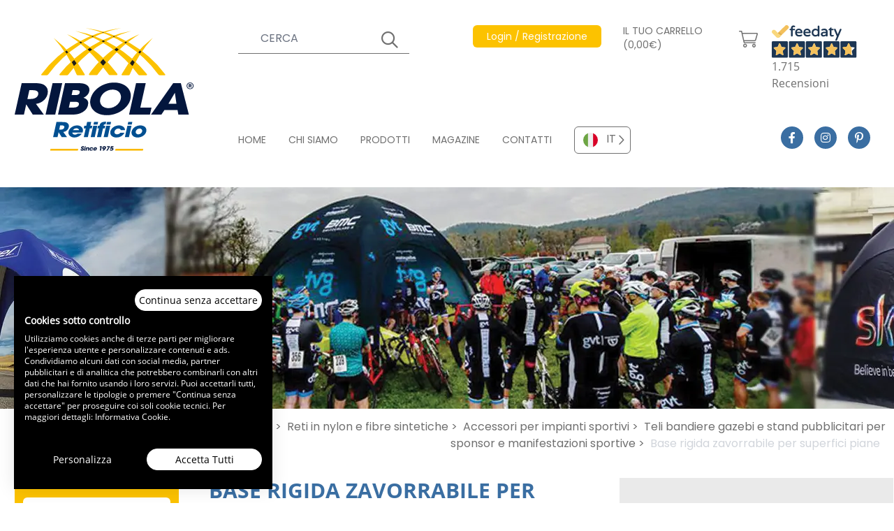

--- FILE ---
content_type: text/html; charset=UTF-8
request_url: https://www.retificioribola.com/reti/accessori-per-impianti-sportivi/teli-e-strutture-pubbliciatrie-per-sponsor-e-manifestazioni-sportive-199/base-rigida-zavorrabile-per-superfici-piane-628.html
body_size: 90677
content:
<!DOCTYPE html>
<html lang="it">

<head>

    <meta charset="utf-8">
    <meta name="viewport" content="width=device-width, initial-scale=1">
    
    <title>Base rigida zavorrabile per superfici piane - Cod. BAS4</title>
    <meta name="description" content="Base rigida zavorrabile per superfici piane. Base rigida zavorrabile per superfici piane.Base in plastica rigida con perno rotante per innesto asta posto alla s..." />
            <meta name="robots" content="index, follow">
    
    <!-- Favicon / manifest -->
    <link rel="manifest" href="https://www.retificioribola.com/manifest.json" crossorigin="use-credentials" />
    <link rel="shortcut icon" sizes="64x64" href="https://www.retificioribola.com/favicon.ico" type="image/x-icon" />
    <link rel="icon" sizes="64x64" href="https://www.retificioribola.com/favicon.ico" type="image/x-icon" />
    <link rel="apple-touch-icon-precomposed" sizes="57x57"
        href="https://www.retificioribola.com/assets/icons/apple-touch-icon-57x57.png" />
    <link rel="apple-touch-icon-precomposed" sizes="114x114"
        href="https://www.retificioribola.com/assets/icons/apple-touch-icon-114x114.png" />
    <link rel="apple-touch-icon-precomposed" sizes="72x72"
        href="https://www.retificioribola.com/assets/icons/apple-touch-icon-72x72.png" />
    <link rel="apple-touch-icon-precomposed" sizes="144x144"
        href="https://www.retificioribola.com/assets/icons/apple-touch-icon-144x144.png" />
    <link rel="apple-touch-icon-precomposed" sizes="60x60"
        href="https://www.retificioribola.com/assets/icons/apple-touch-icon-60x60.png" />
    <link rel="apple-touch-icon-precomposed" sizes="120x120"
        href="https://www.retificioribola.com/assets/icons/apple-touch-icon-120x120.png" />
    <link rel="apple-touch-icon-precomposed" sizes="76x76"
        href="https://www.retificioribola.com/assets/icons/apple-touch-icon-76x76.png" />
    <link rel="apple-touch-icon-precomposed" sizes="152x152"
        href="https://www.retificioribola.com/assets/icons/apple-touch-icon-152x152.png" />
    <link rel="icon" type="image/png" href="https://www.retificioribola.com/assets/icons/favicon-196x196.png" sizes="196x196" />
    <link rel="icon" type="image/png" href="https://www.retificioribola.com/assets/icons/favicon-96x96.png" sizes="96x96" />
    <link rel="icon" type="image/png" href="https://www.retificioribola.com/assets/icons/favicon-32x32.png" sizes="32x32" />
    <link rel="icon" type="image/png" href="https://www.retificioribola.com/assets/icons/favicon-16x16.png" sizes="16x16" />
    <link rel="icon" type="image/png" href="https://www.retificioribola.com/assets/icons/favicon-128.png" sizes="128x128" />
    <meta name="application-name" content="&nbsp;" />
    <meta name="msapplication-TileColor" content="#FFFFFF" />
    <meta name="msapplication-TileImage" content="https://www.retificioribola.com/assets/icons/mstile-144x144.png" />
    <meta name="msapplication-square70x70logo" content="https://www.retificioribola.com/assets/icons/mstile-70x70.png" />
    <meta name="msapplication-square150x150logo" content="https://www.retificioribola.com/assets/icons/mstile-150x150.png" />
    <meta name="msapplication-wide310x150logo" content="https://www.retificioribola.com/assets/icons/mstile-310x150.png" />
    <meta name="msapplication-square310x310logo" content="https://www.retificioribola.com/assets/icons/mstile-310x310.png" />
    <meta name="theme-color" content="#ffffff" />

    <!-- meta og -->
    <meta property="og:url" content=" https://www.retificioribola.com/reti/accessori-per-impianti-sportivi/teli-e-strutture-pubbliciatrie-per-sponsor-e-manifestazioni-sportive-199/base-rigida-zavorrabile-per-superfici-piane-628.html " />
    <meta property="og:type" content="website" />
    <meta property="og:title" content="Base rigida zavorrabile per superfici piane - Cod. BAS4" />
    <meta property="og:description" content="Base rigida zavorrabile per superfici piane. Base rigida zavorrabile per superfici piane.Base in plastica rigida con perno rotante per innesto asta posto alla s..." />
    <meta property="og:image" content="https://www.retificioribola.com/storage/4607/thumbs/480x212-SLIDE-IGLO-MACROCATEGORIA.webp" />
    <meta property="og:image:width" content="480" />
    <meta property="og:image:height" content="412" />

    <!-- google site verification -->
    
    <!-- Styles -->
    <link href="https://www.retificioribola.com/css/app.css?id=bc3d71f8a063bf12a3ffc9aac7ad68b8" rel="stylesheet">

    <!-- Preload webfonts -->

    <!--link rel="preload" href="https://www.retificioribola.com/css/revicons.woff" as="font" type="font/woff" crossorigin-->
    <link rel="preload" href="https://www.retificioribola.com/webfonts/Poppins-Regular.woff2" as="font" type="font/woff2"
        crossorigin>
    <link rel="preload" href="https://www.retificioribola.com/webfonts/Poppins-SemiBold.woff2" as="font" type="font/woff2"
        crossorigin>
    <link rel="preload" href="https://www.retificioribola.com/webfonts/OpenSans-Regular.woff2" as="font" type="font/woff2"
        crossorigin>
    <link rel="preload" href="https://www.retificioribola.com/webfonts/OpenSans-SemiBold.woff2" as="font" type="font/woff2"
        crossorigin>
    <link rel="preload" href="https://www.retificioribola.com/webfonts/OpenSans-Bold.woff2" as="font" type="font/woff2"
        crossorigin>
    <!--link rel="preload" href="https://www.retificioribola.com/webfonts/fa-solid-900.woff2" as="font" type="font/woff2" crossorigin-->
    <link rel="preload" href="https://www.retificioribola.com/webfonts/fa-regular-400.woff2" as="font" type="font/woff2"
        crossorigin>
    <link rel="preload" href="https://www.retificioribola.com/webfonts/fa-light-300.woff2" as="font" type="font/woff2"
        crossorigin>
    <link rel="preload" href="https://www.retificioribola.com/webfonts/fa-brands-400.woff2" as="font" type="font/woff2"
        crossorigin>

    <link rel="preload"
        href="https://widget.feedaty.com/public/js/feedaty.js?merchant=10215774&style_ver=2021&_ver=2.1.3"
        crossorigin="anonymous" as="script">


    <!-- canonical -->
            <link rel='canonical' href='https://www.retificioribola.com/reti/accessori-per-impianti-sportivi/teli-e-strutture-pubbliciatrie-per-sponsor-e-manifestazioni-sportive-199/base-rigida-zavorrabile-per-superfici-piane-628.html'>
    
    <!-- alternate -->
                <link rel="alternate" hreflang="en" href="https://www.ribolanetting.com/nets/accessories-for-sports-facilities/tents-flags-gazebos-and-advertising-stands-for-sponsors-and-sporting-events-199/rigid-base-that-can-be-ballasted-for-flat-surfaces-628.html" />
                <link rel="alternate" hreflang="fr" href="https://www.ribolanetting.fr/filets/accessoires-pour-installations-sportives/tentes-drapeaux-gazebos-et-supports-publicitaires-pour-sponsors-et-evenements-sportifs-199/socle-rigide-pouvant-etre-leste-pour-les-surfaces-planes-628.html" />
                <link rel="alternate" hreflang="de" href="https://www.ribolanetting.de/netze/zubehor-fur-sportanlagen/zelte-fahnen-pavillons-und-werbestander-fur-sponsoren-und-sportveranstaltungen-199/starre-basis-die-fur-ebene-flachen-ballastiert-werden-kann-628.html" />
    



    <!-- cookieconsent stuff -->
    <script>
        function getCookie(name) {
            const match = document.cookie.match(new RegExp('(^| )' + name + '=([^;]+)'));
            if (match) return match[2];
        }

        function grepArray(elems, callback, inv) {
            const ret = [];

            for (var i = 0, length = elems.length; i < length; i++) {
                if (!inv !== !callback(elems[i], i)) {
                    ret.push(elems[i]);
                }
            }

            return ret;
        }

        function setCookie(name, value, days) {
            let expires = "";
            if (days) {
                let date = new Date();
                date.setTime(date.getTime() + (days * 24 * 60 * 60 * 1000));
                expires = "; expires=" + date.toUTCString();
            }
            document.cookie = name + "=" + (value || "") + expires + "; path=/";
        }

        // cookie consent lato client
        const categorycookieold = getCookie('categorycookie');
        const cookieConsentStatus = getCookie('cookieconsent_status');
        let anycookies = 1;
        let categorycookieoldo = [];
        if (typeof categorycookieold !== 'undefined') {
            categorycookieoldo = JSON.parse(categorycookieold);
            anycookies = 0;
        }
    </script>

    <!-- Schema markup WebSite -->
    <script type='application/ld+json'>
    {
        "@context": "http://www.schema.org",
        "@type": "WebSite",
        "name": "Ribola Retificio Srl",
        "url": "https://www.retificioribola.com"
    }
    </script>

    
            <!-- schema per prodotto -->
        <script type="application/ld+json">
    {
      "@context": "http://schema.org/",
      "@type": "Product",
      "productID": "BAS4",
      "name": "Base rigida zavorrabile per superfici piane",
      "image": ["https://www.retificioribola.com/storage/4649/Base-rigida-zavorrabile-per-superfici-piane.webp"],
      "description": "Base rigida zavorrabile per superfici piane.Base in plastica rigida con perno rotante per innesto asta posto alla sommità della base.Ideale per essSacca per trasporto compresa!ere utilizzata in supefici piane, appoggiandola al terreno.Base da zavorrare con acqua o sabbia. La base va riempita di acqua o di sabbia ed è dunque ideale in caso di vento.Perfetta per l&#39;uso all&#39;esterno, outdoor per bandiere a goccia, a vela o rettangolari.Sacca per trasporto compresa! ",
      "url": "https://www.retificioribola.com/reti/accessori-per-impianti-sportivi/teli-e-strutture-pubbliciatrie-per-sponsor-e-manifestazioni-sportive-199/base-rigida-zavorrabile-per-superfici-piane-628.html",
      "brand": {
        "@type": "Thing",
        "name": "Ribola"
      },
      "offers": {
          "@type": "Offer",
          "priceCurrency": "EUR",
          "price": "121.44",
          "itemCondition": "NewCondition",
          "seller": {
            "@type": "Organization",
            "name": "Ribola"
          }
      }
    }
    </script>
        
    <!-- breadcrumbs dinamiche per google -->
        <script type="application/ld+json">
    {
      "@context": "http://schema.org",
      "@type": "BreadcrumbList",
      "itemListElement": [{
        "@type": "ListItem",
        "position": 1,
        "name": "Home",
        "item":  "https://www.retificioribola.com/"
      }
              
                  
                  
        
                ,{
          "@type": "ListItem",
          "position": 2,
          "name": "Reti",
          "item": "https://www.retificioribola.com/reti/"
        }
              
                  
                            
                  
        
                ,{
          "@type": "ListItem",
          "position": 3,
          "name": "Accessori Per Impianti Sportivi",
          "item": "https://www.retificioribola.com/reti/accessori-per-impianti-sportivi/"
        }
              
                  
                            
                            
                  
        
                ,{
          "@type": "ListItem",
          "position": 4,
          "name": "Teli E Strutture Pubbliciatrie Per Sponsor E Manifestazioni Sportive 199",
          "item": "https://www.retificioribola.com/reti/accessori-per-impianti-sportivi/teli-e-strutture-pubbliciatrie-per-sponsor-e-manifestazioni-sportive-199/"
        }
              
                  
                            
                            
                            
                  
        
                ,{
          "@type": "ListItem",
          "position": 5,
          "name": "Base Rigida Zavorrabile Per Superfici Piane 628",
          "item": "https://www.retificioribola.com/reti/accessori-per-impianti-sportivi/teli-e-strutture-pubbliciatrie-per-sponsor-e-manifestazioni-sportive-199/base-rigida-zavorrabile-per-superfici-piane-628.html"
        }
            ]
    }
  </script>

</head>

<body>
    
    <!-- React root DOM -->
    <div id="app"><div class="container mx-auto"><header><div id="date-countdown-container" class="date-countdown-container text-center text-base p-4 w-full grid gap-4 grid-cols-2 justify-center items-center"><div class="uppercase">HAI ANCORA <b class="date-countdown-number" id="minute">0</b>  MINUTI E <b class="date-countdown-number" id="second">0</b> PER RICEVERE LA SACCA IN REGALO</div></div><div class="grid grid-cols-60 xl:h-64 lg:mb-3"><div class="col-start-4 sm:col-start-4 lg:col-start-2 col-end-23 sm:col-end-15 lg:col-end-14 2xl:col-start-3 2xl:col-end-16 4xl:col-start-5 4xl:col-end-21 flex items-center py-3 sm:py-6 lg:py-8"><a href="https://www.retificioribola.com"><img src="/images/logo.svg" width="275" height="188" class="flex-start" alt="Ribola Retificio Srl"/></a></div><div class="col-start-25 col-end-38 hidden sm:flex lg:hidden"><div class="flex justify-end items-start -mt-3 -mr-4 xl:mr-0 2xl:mr-4" id="feedatyContainer"><div id="feedatyWidget" class="feedaty_widget" data-id="61fee7f06c9b7" data-type="merchant" data-variant="150x100-1" data-lang="it-IT" data-gui="it-IT"></div></div></div><div class="col-start-40 col-end-59 flex justify-end lg:hidden"><div class="flex flex-col justify-center items-center text-ribola-selective-yellow"><span class="text-2xl border-3 border-ribola-selective-yellow flex mb-1 px-4 py-2"><span class="leading-3">i</span></span><span class="font-opensansbold">INFO</span></div><div class="flex flex-col justify-center items-center text-ribola-congress-blue font-opensansbold mx-3"><div class="hamburgerLines h-8 flex flex-col justify-between w-11/12 relative mb-1"><input type="checkbox" autoComplete="off" class="h-full"/><span class="flex w-full h-auto border-t-3 border-ribola-congress-blue origin-top-left"></span><span class="flex w-10/12 h-auto border-t-3 border-ribola-congress-blue"></span><span class="flex w-full h-auto border-t-3 border-ribola-congress-blue origin-bottom-left"></span></div><span>MENU</span></div></div><div class="hidden lg:flex col-start-17 col-end-60 2xl:col-start-16 2xl:col-end-59 4xl:col-start-21 4xl:col-end-57"><div class="grid grid-cols-60 w-full h-full py-9 2xl:py-8"><div class="col-span-60"><div class="grid grid-cols-60 w-full"><div class="col-start-1 col-end-17 3xl:col-end-21"><div class="flex items-center text-sm 2xl:text-base text-white lg:text-ribola-dove-gray"><form class="w-full grid justify-items-end" novalidate=""><div class="gridArea11 w-full flex flex-col justify-center items-start"><div class="text-sm"><span></span></div><div class="topSearch w-full flex relative"><input type="text" placeholder="CERCA" name="search" autoComplete="on" class="w-full bg-transparent lg:bg-white text-white lg:text-ribola-dove-gray border-l-0 border-t-0 border-r-0 border-b border-white focus:shadow-none lg:border-ribola-dove-gray lg:focus:border-ribola-amber placeholder-white xl:placeholder-gray-500 px-4 xs:px-8 py-2 bg-transparent focus:outline-none"/></div></div><div class="gridArea11 topSearchSubmit relative text-white lg:text-ribola-dove-gray w-10 flex flex-col justify-center items-start"><div class="w-full flex relative"><input type="submit" placeholder="" value="" autoComplete="on" class="w-full h-full cursor-pointer bg-transparent focus:outline-none"/></div></div></form></div></div><div class="col-start-19 xl:col-start-23 3xl:col-start-25 col-end-33 xl:col-end-36"><div class="flex justify-end lg:justify-start items-center lg:items-start relative text-sm 2xl:text-base text-white showProfileSubMenu h-10 lg:h-20"><i class="fal fa-user text-2xl mr-3 flex lg:hidden"></i><a href="https://www.retificioribola.com/registrazione.html" target="_self" class="amberButton hidden lg:flex text-sm opacity-100"><span>Login / Registrazione</span></a><a href="https://www.retificioribola.com/registrazione.html" target="_self" class="flex lg:hidden text-xs sm:text-sm md:text-base xs:pt-1 opacity-100"><span>Login / Registrazione</span></a></div></div><div class="col-start-33 xl:col-start-36 col-end-51 xl:col-end-51"><div class="flex items-center text-white lg:text-ribola-dove-gray"><a href="https://www.retificioribola.com/carrello.html" target="_self" class="cartButton hidden lg:flex items-center text-sm 2xl:text-base pl-3 xl:pl-4 3xl:pl-6 pr-3 xl:pr-5 opacity-100"><span>IL TUO CARRELLO (0,00€)</span><span><span class='ml-3'><i class='fal fa-shopping-cart text-2xl'></i></span></span></a><a href="https://www.retificioribola.com/carrello.html" target="_self" class="cartButton flex items-center lg:hidden text-xs sm:text-sm md:text-base pt-1 opacity-100"><span><i class='fal fa-shopping-cart mr-3 lg:mr-0 text-2xl'></i></span><span>(0,00€)</span></a></div></div><div class="col-start-51 col-end-61"><div class="flex justify-end items-start -mt-3 -mr-4 xl:mr-0 2xl:mr-4" id="feedatyContainer"><div id="feedatyWidget" class="feedaty_widget" data-id="61fee7f06c9b7" data-type="merchant" data-variant="150x100-1" data-lang="it-IT" data-gui="it-IT"></div></div></div></div></div><div class="col-span-60 flex items-end"><div class="grid grid-cols-60 w-full"><div class="col-span-50 flex"><nav class="flex"><a href="https://www.retificioribola.com/" class="navTopItem text-sm 2xl:text-base mr-8 2xl:mr-16 pb-1"><span>HOME</span></a><a href="https://www.retificioribola.com/produzione-industriale-reti.html" class="navTopItem text-sm 2xl:text-base mr-8 2xl:mr-16 pb-1"><span>CHI SIAMO</span></a><a href="https://www.retificioribola.com/reti/" class="navTopItem text-sm 2xl:text-base mr-8 2xl:mr-16 pb-1"><span>PRODOTTI</span></a><a href="https://www.retificioribola.com/magazine/" class="navTopItem text-sm 2xl:text-base mr-8 2xl:mr-16 pb-1"><span>MAGAZINE</span></a><a href="https://www.retificioribola.com/contatti.html" class="navTopItem text-sm 2xl:text-base mr-8 2xl:mr-16 pb-1"><span>CONTATTI</span></a></nav><div class="customSelect"><ul class="list-none relative"><li id="idlangIT" class="cursor-pointer flex items-center justify-start lilanguage selectedlang pr-5" data-alternate="IT_https://www.retificioribola.com/"><img src="/images/flags/it.svg" width="45" height="45" class="flex-start px-3 py-2" alt="IT"/><span class="valuelilang">IT</span></li><li id="languagelist" class="languagelist absolute z-10 w-full bg-white hidden"><ul><li id="idlangEN" class="cursor-pointer flex items-center justify-start lilanguage" data-alternate="EN_https://www.ribolanetting.com/"><img src="/images/flags/en.svg" width="45" height="45" class="flex-start px-3 py-2" alt="EN"/><span class="valuelilang">EN</span></li><li id="idlangFR" class="cursor-pointer flex items-center justify-start lilanguage" data-alternate="FR_https://www.ribolanetting.fr/"><img src="/images/flags/fr.svg" width="45" height="45" class="flex-start px-3 py-2" alt="FR"/><span class="valuelilang">FR</span></li><li id="idlangDE" class="cursor-pointer flex items-center justify-start lilanguage" data-alternate="DE_https://www.ribolanetting.de/"><img src="/images/flags/de.svg" width="45" height="45" class="flex-start px-3 py-2" alt="DE"/><span class="valuelilang">DE</span></li></ul></li></ul></div></div><div class="col-span-10 flex justify-center"><a href="https://www.facebook.com/retificioribola/" target="_blank" class="socialIcon"><i class="fab fa-facebook-f"></i></a><a href="https://www.instagram.com/retificioribola/" target="_blank" class="socialIcon"><i class="fab fa-instagram"></i></a><a href="https://www.pinterest.it/0ghmmgi15wukg9djrxqkz6m46zyeoi/" target="_blank" class="socialIcon"><i class="fab fa-pinterest-p"></i></a></div></div></div></div></div></div><div class="grid grid-cols-60 lg:hidden bg-ribola-congress-blue py-3 barraBluHeader"><div class="col-start-4 col-end-57 sm:col-end-26"><div class="flex items-center text-sm 2xl:text-base text-white lg:text-ribola-dove-gray"><form class="w-full grid justify-items-end" novalidate=""><div class="gridArea11 w-full flex flex-col justify-center items-start"><div class="text-sm"><span></span></div><div class="topSearch w-full flex relative"><input type="text" placeholder="CERCA" name="search" autoComplete="on" class="w-full bg-transparent lg:bg-white text-white lg:text-ribola-dove-gray border-l-0 border-t-0 border-r-0 border-b border-white focus:shadow-none lg:border-ribola-dove-gray lg:focus:border-ribola-amber placeholder-white xl:placeholder-gray-500 px-4 xs:px-8 py-2 bg-transparent focus:outline-none"/></div></div><div class="gridArea11 topSearchSubmit relative text-white lg:text-ribola-dove-gray w-10 flex flex-col justify-center items-start"><div class="w-full flex relative"><input type="submit" placeholder="" value="" autoComplete="on" class="w-full h-full cursor-pointer bg-transparent focus:outline-none"/></div></div></form></div></div><div class="col-start-4 sm:col-start-26 col-end-24 sm:col-end-40 flex justify-start sm:justify-end items-center mt-3 sm:mt-0"><div class="flex items-center text-white lg:text-ribola-dove-gray"><a href="https://www.retificioribola.com/carrello.html" target="_self" class="cartButton hidden lg:flex items-center text-sm 2xl:text-base pl-3 xl:pl-4 3xl:pl-6 pr-3 xl:pr-5 opacity-100"><span>IL TUO CARRELLO (0,00€)</span><span><span class='ml-3'><i class='fal fa-shopping-cart text-2xl'></i></span></span></a><a href="https://www.retificioribola.com/carrello.html" target="_self" class="cartButton flex items-center lg:hidden text-xs sm:text-sm md:text-base pt-1 opacity-100"><span><i class='fal fa-shopping-cart mr-3 lg:mr-0 text-2xl'></i></span><span>(0,00€)</span></a></div></div><div class="col-start-24 sm:col-start-40 col-end-57 mt-3 sm:mt-0"><div class="flex justify-end lg:justify-start items-center lg:items-start relative text-sm 2xl:text-base text-white showProfileSubMenu h-10 lg:h-20"><i class="fal fa-user text-2xl mr-3 flex lg:hidden"></i><a href="https://www.retificioribola.com/registrazione.html" target="_self" class="amberButton hidden lg:flex text-sm opacity-100"><span>Login / Registrazione</span></a><a href="https://www.retificioribola.com/registrazione.html" target="_self" class="flex lg:hidden text-xs sm:text-sm md:text-base xs:pt-1 opacity-100"><span>Login / Registrazione</span></a></div></div></div></header></div><div class="container mx-auto h-44 sm:h-56 lg:h-80 imageHeader overflow-hidden"><picture class="flex w-full overflow-hidden"><source media="(min-width: 1920px)" srcSet="/storage/4607/thumbs/1920x317-SLIDE-IGLO-MACROCATEGORIA.webp"/><source media="(min-width: 1620px)" srcSet="/storage/4607/thumbs/1403x317-SLIDE-IGLO-MACROCATEGORIA.webp"/><source media="(min-width: 1536px)" srcSet="/storage/4607/thumbs/1330x317-SLIDE-IGLO-MACROCATEGORIA.webp"/><source media="(min-width: 1280px)" srcSet="/storage/4607/thumbs/1280x317-SLIDE-IGLO-MACROCATEGORIA.webp"/><source media="(min-width: 1024px)" srcSet="/storage/4607/thumbs/1024x317-SLIDE-IGLO-MACROCATEGORIA.webp"/><source media="(min-width: 768px)" srcSet="/storage/4607/thumbs/1024x317-SLIDE-IGLO-MACROCATEGORIA.webp"/><source media="(min-width: 640px)" srcSet="/storage/4607/thumbs/768x317-SLIDE-IGLO-MACROCATEGORIA.webp"/><source media="(min-width: 480px)" srcSet="/storage/4607/thumbs/640x212-SLIDE-IGLO-MACROCATEGORIA.webp"/><source media="(min-width: 0px)" srcSet="/storage/4607/thumbs/480x212-SLIDE-IGLO-MACROCATEGORIA.webp"/><img src="/storage/4607/thumbs/1920x317-SLIDE-IGLO-MACROCATEGORIA.webp" width="1920" height="317" class="" alt="Base rigida zavorrabile per superfici piane - Cod. BAS4"/></picture></div><main><div class="container mx-auto"><div id="preloadRibola" class="fixed top-0 left-0 z-50 w-full h-full flex flex-col justify-center items-center text-ribola-congress-blue bg-ribola-alto transition opacity-100"><img src="/images/logo.svg" width="275" height="188" class="flex-start" alt="Ribola Retificio Srl"/><i class="far fa-spinner fa-spin text-6xl mt-6 mr-6"></i></div><div class="grid grid-cols-60"><div class="col-start-2 2xl:col-start-3 4xl:col-start-5 col-end-13 4xl:col-end-14 pt-20 hidden lg:inline-block"><div class="bg-ribola-amber rounded-md flex flex-col justify-center items-center px-3 pt-3 pb-4"><span class="text-white text-sm 2xl:text-base 3xl:text-lg 4xl:text-xl">RICHIEDI INFORMAZIONI</span><a href="https://www.retificioribola.com/contatti.html" class="bg-white rounded-md text-ribola-dove-gray flex items-center w-full 3xl:w-11/12 px-4 3xl:px-6 py-1 mt-3 cursor-pointer"><i class="far fa-envelope text-2xl inline-block mr-6"></i><span class="text-sm 3xl:text-base">E-MAIL</span></a><a href="https://wa.me/393334870763" target="_blank" class="bg-white rounded-md text-ribola-dove-gray flex items-center w-full 3xl:w-11/12 px-4 3xl:px-6 py-1 mt-3"><i class="fab fa-whatsapp text-2xl inline-block mr-6"></i><span class="text-sm 3xl:text-base">3334870763</span></a></div><div class="menuLeft border-r border-gray-300"><span class="4xl:text-2xl block pt-4 pl-3 3xl:pt-6 3xl:pl-6 mb-3">PRODOTTI</span><nav><div class="categoryItemSub border-b border-gray-300 hover:text-white hover:bg-ribola-polo-blue px-2 3xl:pl-3 3xl:pr-0 py-3 "><a href="https://www.retificioribola.com/reti/anticaduta-ed-edilizia/" class="h-12 flex"><span class=" lazy-load-image-background opacity" style="color:transparent;display:inline-block;height:50;width:50"><span class="flex-start w-10 3xl:w-14 hidden 2xl:flex span-placeholder" style="display:inline-block;width:50;height:50"></span></span><noscript><style>.span-placeholder { display: none !important; }</style><img src="/storage/3576/reti_teli_anticaduta.svg" width="50" height="50" class="flex-start w-10 3xl:w-14 hidden 2xl:flex" alt="Reti e teli anticaduta per edilizia e sicurezza"/></noscript><span class="categoryItemName flex pl-1 pr-4 3xl:pl-3 4xl:px-3 text-xs 3xl:text-sm line-clamp-3">RETI E TELI ANTICADUTA PER EDILIZIA E SICUREZZA</span><i class="far fa-chevron-right"></i></a></div><div class="categoryItemSub border-b border-gray-300 hover:text-white hover:bg-ribola-polo-blue px-2 3xl:pl-3 3xl:pr-0 py-3 "><a href="https://www.retificioribola.com/reti/reti-per-voliere-e-anti-volatile/" class="h-12 flex"><span class=" lazy-load-image-background opacity" style="color:transparent;display:inline-block;height:50;width:50"><span class="flex-start w-10 3xl:w-14 hidden 2xl:flex span-placeholder" style="display:inline-block;width:50;height:50"></span></span><noscript><style>.span-placeholder { display: none !important; }</style><img src="/storage/18/reti_per_voliere.svg" width="50" height="50" class="flex-start w-10 3xl:w-14 hidden 2xl:flex" alt="Reti per voliere e anti volatile"/></noscript><span class="categoryItemName flex pl-1 pr-4 3xl:pl-3 4xl:px-3 text-xs 3xl:text-sm line-clamp-3">RETI PER VOLIERE E ANTI VOLATILE</span><i class="far fa-chevron-right"></i></a></div><div class="categoryItemSub border-b border-gray-300 hover:text-white hover:bg-ribola-polo-blue px-2 3xl:pl-3 3xl:pr-0 py-3 "><a href="https://www.retificioribola.com/reti/reti-di-recinzione/" class="h-12 flex"><span class=" lazy-load-image-background opacity" style="color:transparent;display:inline-block;height:50;width:50"><span class="flex-start w-10 3xl:w-14 hidden 2xl:flex span-placeholder" style="display:inline-block;width:50;height:50"></span></span><noscript><style>.span-placeholder { display: none !important; }</style><img src="/storage/17/reti_recinzione.svg" width="50" height="50" class="flex-start w-10 3xl:w-14 hidden 2xl:flex" alt="Reti di recinzione e protezione"/></noscript><span class="categoryItemName flex pl-1 pr-4 3xl:pl-3 4xl:px-3 text-xs 3xl:text-sm line-clamp-3">RETI DI RECINZIONE E PROTEZIONE</span><i class="far fa-chevron-right"></i></a></div><div class="categoryItemSub border-b border-gray-300 hover:text-white hover:bg-ribola-polo-blue px-2 3xl:pl-3 3xl:pr-0 py-3 "><a href="https://www.retificioribola.com/reti/copertura-camion-e-rifiuti/" class="h-12 flex"><span class=" lazy-load-image-background opacity" style="color:transparent;display:inline-block;height:50;width:50"><span class="flex-start w-10 3xl:w-14 hidden 2xl:flex span-placeholder" style="display:inline-block;width:50;height:50"></span></span><noscript><style>.span-placeholder { display: none !important; }</style><img src="/storage/11/reti_copertura_camion_rifiuti.svg" width="50" height="50" class="flex-start w-10 3xl:w-14 hidden 2xl:flex" alt="Reti e teli copertura per camion e rifiuti"/></noscript><span class="categoryItemName flex pl-1 pr-4 3xl:pl-3 4xl:px-3 text-xs 3xl:text-sm line-clamp-3">RETI E TELI COPERTURA PER CAMION E RIFIUTI</span><i class="far fa-chevron-right"></i></a></div><div class="categoryItemSub border-b border-gray-300 hover:text-white hover:bg-ribola-polo-blue px-2 3xl:pl-3 3xl:pr-0 py-3 "><a href="https://www.retificioribola.com/reti/reti-sportive/" class="h-12 flex"><span class=" lazy-load-image-background opacity" style="color:transparent;display:inline-block;height:50;width:50"><span class="flex-start w-10 3xl:w-14 hidden 2xl:flex span-placeholder" style="display:inline-block;width:50;height:50"></span></span><noscript><style>.span-placeholder { display: none !important; }</style><img src="/storage/24/reti_per_sport.svg" width="50" height="50" class="flex-start w-10 3xl:w-14 hidden 2xl:flex" alt="Reti sportive"/></noscript><span class="categoryItemName flex pl-1 pr-4 3xl:pl-3 4xl:px-3 text-xs 3xl:text-sm line-clamp-3">RETI SPORTIVE</span><i class="far fa-chevron-right"></i></a></div><div class="categoryItemSub border-b border-gray-300 hover:text-white hover:bg-ribola-polo-blue px-2 3xl:pl-3 3xl:pr-0 py-3 "><a href="https://www.retificioribola.com/reti/reti-sicurezza-domestica/" class="h-12 flex"><span class=" lazy-load-image-background opacity" style="color:transparent;display:inline-block;height:50;width:50"><span class="flex-start w-10 3xl:w-14 hidden 2xl:flex span-placeholder" style="display:inline-block;width:50;height:50"></span></span><noscript><style>.span-placeholder { display: none !important; }</style><img src="/storage/20/reti_per_sicurezza.svg" width="50" height="50" class="flex-start w-10 3xl:w-14 hidden 2xl:flex" alt="Teli e reti per sicurezza domestica e ombreggianti"/></noscript><span class="categoryItemName flex pl-1 pr-4 3xl:pl-3 4xl:px-3 text-xs 3xl:text-sm line-clamp-3">TELI E RETI PER SICUREZZA DOMESTICA E OMBREGGIANTI</span><i class="far fa-chevron-right"></i></a></div><div class="categoryItemSub border-b border-gray-300 hover:text-white hover:bg-ribola-polo-blue px-2 3xl:pl-3 3xl:pr-0 py-3 "><a href="https://www.retificioribola.com/reti/agricoltura-giardinaggio/" class="h-12 flex"><span class=" lazy-load-image-background opacity" style="color:transparent;display:inline-block;height:50;width:50"><span class="flex-start w-10 3xl:w-14 hidden 2xl:flex span-placeholder" style="display:inline-block;width:50;height:50"></span></span><noscript><style>.span-placeholder { display: none !important; }</style><img src="/storage/15/reti_agricoltura.svg" width="50" height="50" class="flex-start w-10 3xl:w-14 hidden 2xl:flex" alt="Reti e teli agricoltura e giardinaggio"/></noscript><span class="categoryItemName flex pl-1 pr-4 3xl:pl-3 4xl:px-3 text-xs 3xl:text-sm line-clamp-3">RETI E TELI AGRICOLTURA E GIARDINAGGIO</span><i class="far fa-chevron-right"></i></a></div><div class="categoryItemSub border-b border-gray-300 hover:text-white hover:bg-ribola-polo-blue px-2 3xl:pl-3 3xl:pr-0 py-3 "><a href="https://www.retificioribola.com/reti/reti-per-allevamento-e-zootecnia/" class="h-12 flex"><span class=" lazy-load-image-background opacity" style="color:transparent;display:inline-block;height:50;width:50"><span class="flex-start w-10 3xl:w-14 hidden 2xl:flex span-placeholder" style="display:inline-block;width:50;height:50"></span></span><noscript><style>.span-placeholder { display: none !important; }</style><img src="/storage/16/reti_per_allevamento.svg" width="50" height="50" class="flex-start w-10 3xl:w-14 hidden 2xl:flex" alt="Reti per allevamento e selvaggina"/></noscript><span class="categoryItemName flex pl-1 pr-4 3xl:pl-3 4xl:px-3 text-xs 3xl:text-sm line-clamp-3">RETI PER ALLEVAMENTO E SELVAGGINA</span><i class="far fa-chevron-right"></i></a></div><div class="categoryItemSub border-b border-gray-300 hover:text-white hover:bg-ribola-polo-blue px-2 3xl:pl-3 3xl:pr-0 py-3 "><a href="https://www.retificioribola.com/reti/reti-teli-copertura-piscine/" class="h-12 flex"><span class=" lazy-load-image-background opacity" style="color:transparent;display:inline-block;height:50;width:50"><span class="flex-start w-10 3xl:w-14 hidden 2xl:flex span-placeholder" style="display:inline-block;width:50;height:50"></span></span><noscript><style>.span-placeholder { display: none !important; }</style><img src="/storage/21/copertura_piscine.svg" width="50" height="50" class="flex-start w-10 3xl:w-14 hidden 2xl:flex" alt="Reti e teli per copertura di piscine"/></noscript><span class="categoryItemName flex pl-1 pr-4 3xl:pl-3 4xl:px-3 text-xs 3xl:text-sm line-clamp-3">RETI E TELI PER COPERTURA DI PISCINE</span><i class="far fa-chevron-right"></i></a></div><div class="categoryItemSub border-b border-gray-300 hover:text-white hover:bg-ribola-polo-blue px-2 3xl:pl-3 3xl:pr-0 py-3 "><a href="https://www.retificioribola.com/reti/reti-per-design/" class="h-12 flex"><span class=" lazy-load-image-background opacity" style="color:transparent;display:inline-block;height:50;width:50"><span class="flex-start w-10 3xl:w-14 hidden 2xl:flex span-placeholder" style="display:inline-block;width:50;height:50"></span></span><noscript><style>.span-placeholder { display: none !important; }</style><img src="/storage/22/reti_per_design.svg" width="50" height="50" class="flex-start w-10 3xl:w-14 hidden 2xl:flex" alt="Reti per design e arredamento interni ed esterni"/></noscript><span class="categoryItemName flex pl-1 pr-4 3xl:pl-3 4xl:px-3 text-xs 3xl:text-sm line-clamp-3">RETI PER DESIGN E ARREDAMENTO INTERNI ED ESTERNI</span><i class="far fa-chevron-right"></i></a></div><div class="categoryItemSub border-b border-gray-300 hover:text-white hover:bg-ribola-polo-blue px-2 3xl:pl-3 3xl:pr-0 py-3 "><a href="https://www.retificioribola.com/reti/reti-per-divertimento/" class="h-12 flex"><span class=" lazy-load-image-background opacity" style="color:transparent;display:inline-block;height:50;width:50"><span class="flex-start w-10 3xl:w-14 hidden 2xl:flex span-placeholder" style="display:inline-block;width:50;height:50"></span></span><noscript><style>.span-placeholder { display: none !important; }</style><img src="/storage/23/reti_per_divertimento.svg" width="50" height="50" class="flex-start w-10 3xl:w-14 hidden 2xl:flex" alt="Reti per divertimento e tempo libero giochi e amache"/></noscript><span class="categoryItemName flex pl-1 pr-4 3xl:pl-3 4xl:px-3 text-xs 3xl:text-sm line-clamp-3">RETI PER DIVERTIMENTO E TEMPO LIBERO GIOCHI E AMACHE</span><i class="far fa-chevron-right"></i></a></div><div class="categoryItemSub border-b border-gray-300 hover:text-white hover:bg-ribola-polo-blue px-2 3xl:pl-3 3xl:pr-0 py-3 "><a href="https://www.retificioribola.com/reti/reti-metalliche/" class="h-12 flex"><span class=" lazy-load-image-background opacity" style="color:transparent;display:inline-block;height:50;width:50"><span class="flex-start w-10 3xl:w-14 hidden 2xl:flex span-placeholder" style="display:inline-block;width:50;height:50"></span></span><noscript><style>.span-placeholder { display: none !important; }</style><img src="/storage/10/reti_metalliche.svg" width="50" height="50" class="flex-start w-10 3xl:w-14 hidden 2xl:flex" alt="Reti metalliche per recinzioni"/></noscript><span class="categoryItemName flex pl-1 pr-4 3xl:pl-3 4xl:px-3 text-xs 3xl:text-sm line-clamp-3">RETI METALLICHE PER RECINZIONI</span><i class="far fa-chevron-right"></i></a></div><div class="categoryItemSub border-b border-gray-300 hover:text-white hover:bg-ribola-polo-blue px-2 3xl:pl-3 3xl:pr-0 py-3 "><a href="https://www.retificioribola.com/reti/acquacoltura/" class="h-12 flex"><span class=" lazy-load-image-background opacity" style="color:transparent;display:inline-block;height:50;width:50"><span class="flex-start w-10 3xl:w-14 hidden 2xl:flex span-placeholder" style="display:inline-block;width:50;height:50"></span></span><noscript><style>.span-placeholder { display: none !important; }</style><img src="/storage/19/acquacoltura.svg" width="50" height="50" class="flex-start w-10 3xl:w-14 hidden 2xl:flex" alt="Prodotti per acquacoltura e itticoltura"/></noscript><span class="categoryItemName flex pl-1 pr-4 3xl:pl-3 4xl:px-3 text-xs 3xl:text-sm line-clamp-3">PRODOTTI PER ACQUACOLTURA E ITTICOLTURA</span><i class="far fa-chevron-right"></i></a></div><div class="categoryItemSub border-b border-gray-300 hover:text-white hover:bg-ribola-polo-blue px-2 3xl:pl-3 3xl:pr-0 py-3 "><a href="https://www.retificioribola.com/reti/corde/" class="h-12 flex"><span class=" lazy-load-image-background opacity" style="color:transparent;display:inline-block;height:50;width:50"><span class="flex-start w-10 3xl:w-14 hidden 2xl:flex span-placeholder" style="display:inline-block;width:50;height:50"></span></span><noscript><style>.span-placeholder { display: none !important; }</style><img src="/storage/9/corde.svg" width="50" height="50" class="flex-start w-10 3xl:w-14 hidden 2xl:flex" alt="Corde elastiche per tensionatura"/></noscript><span class="categoryItemName flex pl-1 pr-4 3xl:pl-3 4xl:px-3 text-xs 3xl:text-sm line-clamp-3">CORDE ELASTICHE PER TENSIONATURA</span><i class="far fa-chevron-right"></i></a></div><div class="categoryItemSub border-b border-gray-300 hover:text-white hover:bg-ribola-polo-blue px-2 3xl:pl-3 3xl:pr-0 py-3 "><a href="https://www.retificioribola.com/reti/gabbie-voliere-pollai-e-box-in-metallo-207/" class="h-12 flex"><span class=" lazy-load-image-background opacity" style="color:transparent;display:inline-block;height:50;width:50"><span class="flex-start w-10 3xl:w-14 hidden 2xl:flex span-placeholder" style="display:inline-block;width:50;height:50"></span></span><noscript><style>.span-placeholder { display: none !important; }</style><img src="/storage/5009/icona-voliere.svg" width="50" height="50" class="flex-start w-10 3xl:w-14 hidden 2xl:flex" alt="Gabbie, voliere e box in metallo"/></noscript><span class="categoryItemName flex pl-1 pr-4 3xl:pl-3 4xl:px-3 text-xs 3xl:text-sm line-clamp-3">GABBIE, VOLIERE E BOX IN METALLO</span><i class="far fa-chevron-right"></i></a></div><div class="categoryItemSub border-b border-gray-300 hover:text-white hover:bg-ribola-polo-blue px-2 3xl:pl-3 3xl:pr-0 py-3 "><a href="https://www.retificioribola.com/reti/cisterne-214/" class="h-12 flex"><span class=" lazy-load-image-background opacity" style="color:transparent;display:inline-block;height:50;width:50"><span class="flex-start w-10 3xl:w-14 hidden 2xl:flex span-placeholder" style="display:inline-block;width:50;height:50"></span></span><noscript><style>.span-placeholder { display: none !important; }</style><img src="/storage/6196/cisterne.svg" width="50" height="50" class="flex-start w-10 3xl:w-14 hidden 2xl:flex" alt="Cisterne"/></noscript><span class="categoryItemName flex pl-1 pr-4 3xl:pl-3 4xl:px-3 text-xs 3xl:text-sm line-clamp-3">CISTERNE</span><i class="far fa-chevron-right"></i></a></div><div class="categoryItemSub border-b border-gray-300 hover:text-white hover:bg-ribola-quicksand px-2 3xl:pl-3 3xl:pr-0 py-3 "><a href="https://www.retificioribola.com/reti/piscine-218/" class="h-12 flex"><span class=" lazy-load-image-background opacity" style="color:transparent;display:inline-block;height:50;width:50"><span class="flex-start w-10 3xl:w-14 hidden 2xl:flex span-placeholder" style="display:inline-block;width:50;height:50"></span></span><noscript><style>.span-placeholder { display: none !important; }</style><img src="/storage/6197/piscine.svg" width="50" height="50" class="flex-start w-10 3xl:w-14 hidden 2xl:flex" alt="Piscine fuori terra e accessoristica varia"/></noscript><span class="categoryItemName flex pl-1 pr-4 3xl:pl-3 4xl:px-3 text-xs 3xl:text-sm line-clamp-3">PISCINE FUORI TERRA E ACCESSORISTICA VARIA</span><i class="far fa-chevron-right"></i></a></div><div class="categoryItemSub border-b border-gray-300 hover:text-white hover:bg-ribola-wattle px-2 3xl:pl-3 3xl:pr-0 py-3 "><a href="https://www.retificioribola.com/reti/pronta-consegna/" class="h-12 flex"><span class=" lazy-load-image-background opacity" style="color:transparent;display:inline-block;height:50;width:50"><span class="flex-start w-10 3xl:w-14 hidden 2xl:flex span-placeholder" style="display:inline-block;width:50;height:50"></span></span><noscript><style>.span-placeholder { display: none !important; }</style><img src="/storage/14/pronta_consegna.svg" width="50" height="50" class="flex-start w-10 3xl:w-14 hidden 2xl:flex" alt="Teli e reti in pronta consegna e in offerta"/></noscript><span class="categoryItemName flex pl-1 pr-4 3xl:pl-3 4xl:px-3 text-xs 3xl:text-sm line-clamp-3">TELI E RETI IN PRONTA CONSEGNA E IN OFFERTA</span><i class="far fa-chevron-right"></i></a></div><div class="categoryItemSub border-b border-gray-300 hover:text-white hover:bg-ribola-quicksand px-2 3xl:pl-3 3xl:pr-0 py-3 selected text-white bg-ribola-quicksand"><a href="https://www.retificioribola.com/reti/accessori-per-impianti-sportivi/" class="h-12 flex"><span class=" lazy-load-image-background opacity" style="color:transparent;display:inline-block;height:50;width:50"><span class="flex-start w-10 3xl:w-14 hidden 2xl:flex span-placeholder" style="display:inline-block;width:50;height:50"></span></span><noscript><style>.span-placeholder { display: none !important; }</style><img src="/storage/26/accessori_per_impianti.svg" width="50" height="50" class="flex-start w-10 3xl:w-14 hidden 2xl:flex" alt="Accessori per impianti sportivi"/></noscript><span class="categoryItemName flex pl-1 pr-4 3xl:pl-3 4xl:px-3 text-xs 3xl:text-sm line-clamp-3">ACCESSORI PER IMPIANTI SPORTIVI</span><i class="far fa-chevron-right"></i></a></div><div class="categoryItemSub border-b border-gray-300 hover:text-white hover:bg-ribola-quicksand px-2 3xl:pl-3 3xl:pr-0 py-3 "><a href="https://www.retificioribola.com/reti/accessori-per-la-posa/" class="h-12 flex"><span class=" lazy-load-image-background opacity" style="color:transparent;display:inline-block;height:50;width:50"><span class="flex-start w-10 3xl:w-14 hidden 2xl:flex span-placeholder" style="display:inline-block;width:50;height:50"></span></span><noscript><style>.span-placeholder { display: none !important; }</style><img src="/storage/25/accessi_per_posa.svg" width="50" height="50" class="flex-start w-10 3xl:w-14 hidden 2xl:flex" alt="Accessori per la posa di reti e teli"/></noscript><span class="categoryItemName flex pl-1 pr-4 3xl:pl-3 4xl:px-3 text-xs 3xl:text-sm line-clamp-3">ACCESSORI PER LA POSA DI RETI E TELI</span><i class="far fa-chevron-right"></i></a></div></nav></div><div class="bg-ribola-gallery-gray flex flex-col justify-center mt-6 px-4 pt-8"><div class="grid grid-cols-60 mb-6"><div class="col-span-25 xl:col-span-30 flex justify-center items-center mr-4 xl:mx-4"><img src="/images/reso_gratuito.svg" width="59" height="58" class="flex-start w-8 xl:w-12 p-1 sm:p-0" alt="Reso facile"/></div><div class="col-span-30 flex items-center font-opensanssemibold text-ribola-dust-gray text-sm mr-4">RESO FACILE</div></div><div class="grid grid-cols-60 mb-6"><div class="col-span-25 xl:col-span-30 flex justify-center items-center mr-4 xl:mx-4"><img src="/images/spedizione_espressa.svg" width="80" height="42" class="flex-start w-8 xl:w-12" alt="Spedizioni celeri"/></div><div class="col-span-30 flex items-center font-opensanssemibold text-ribola-dust-gray text-sm mr-4">SPEDIZIONI CELERI</div></div><div class="grid grid-cols-60 mb-6"><div class="col-span-25 xl:col-span-30 flex justify-center items-center mr-4 xl:mx-4"><img src="/images/pagamenti.svg" width="58" height="50" class="flex-start w-8 xl:w-12 p-1 sm:p-0" alt="Pagamenti sicuri"/></div><div class="col-span-30 flex items-center font-opensanssemibold text-ribola-dust-gray text-sm mr-4">PAGAMENTI SICURI</div></div><div class="grid grid-cols-60 mb-4"><div class="col-span-25 xl:col-span-30 flex justify-center items-center mr-4 xl:mx-4"><img src="/images/assistenza.svg" width="54" height="54" class="flex-start w-8 xl:w-12 p-1 sm:p-0" alt="Assistenza telefonica e chat"/></div><div class="col-span-30 flex items-center font-opensanssemibold text-ribola-dust-gray text-sm mr-4">ASSISTENZA TELEFONICA E CHAT</div></div><img src="/images/sagoma_ribola.svg" width="183" height="70" class="self-end opacity-50" alt="sagoma ribola"/></div></div><div class="col-start-1 lg:col-start-15 4xl:col-start-16 col-end-61 3xl:col-end-59 4xl:col-end-57 pb-12"><div class="flex justify-end items-center w-full"><nav class="overflow-x-auto md:whitespace-normal whitespace-nowrap font-poppinsregular py-3 px-3 text-base sm:text-right briciole"><a href="https://www.retificioribola.com/" class="mr-2"><span>home ></span></a><a href="https://www.retificioribola.com/reti/" class="mr-2"><span>Reti in nylon e fibre sintetiche ></span></a><a href="https://www.retificioribola.com/reti/accessori-per-impianti-sportivi/" class="mr-2"><span>Accessori per impianti sportivi ></span></a><a href="https://www.retificioribola.com/reti/accessori-per-impianti-sportivi/teli-e-strutture-pubbliciatrie-per-sponsor-e-manifestazioni-sportive-199/" class="mr-2"><span>Teli bandiere gazebi e stand pubblicitari per sponsor e manifestazioni sportive ></span></a><span class="mr-2 selected"><span>Base rigida zavorrabile per superfici piane</span></span></nav></div><div class="grid grid-cols-60 mt-6"><div class="col-start-4 sm:col-start-1 col-end-58 sm:col-end-61 xl:col-end-35"><span class="content_ids hidden">[<!-- -->BAS4<!-- -->]</span><span class="currency_product hidden">EUR</span><span class="content_type hidden">product</span><span class="conversion_value hidden">97,15</span><h1 class="font-opensansbold text-3xl text-ribola-astral">BASE RIGIDA ZAVORRABILE PER SUPERFICI PIANE<!-- --> - <!-- -->BAS4</h1><h2 class="text-base sm:text-lg mt-3">Base rigida zavorrabile per superfici piane</h2><div class="w-full flex justify-between items-center mt-6 sm:mt-10"><div class="flex flex-col text-congress-blue font-opensanssemibold"><span class="text-ribola-congress-blue text-2xl"><span class="line-through">121,44<!-- -->€</span></span><span class="text-ribola-web-orange text-5xl">97,15<!-- -->€<small class="ml-3"> pz</small></span><span class="text-xl">IVA INC.</span></div><div class="flex flex-col justify-center items-center cursor-pointer"><span class="bg-ribola-nobel hover:bg-ribola-dove-gray text-white transition text-base sm:text-xl py-3 sm:py-4 px-6 sm:px-10">HAI PARTITA IVA?</span><span class="text-xs sm:text-sm p-3">Registrati per avere dei prezzi riservati</span></div></div><div class="col-span-60 relative mt-3"><div class="scontoFasciaArancione pointer-events-none z-20"><span class="scontoFasciaInterna"><span class="titoloFasciaInterna"><span class="leading-none">20<!-- -->%</span></span><span class="leading-none">Sconto</span></span><img src="/images/sconto_fascia_arancione.svg" width="180" height="180" class="flex-start" alt="Sconto"/></div><div class="react-multi-carousel-list slideshowProductDetail  " dir="ltr"><ul class="react-multi-carousel-track " style="transition:none;overflow:hidden;transform:translate3d(0px,0,0)"><li data-index="0" aria-hidden="true" style="flex:1 0 100.0%;position:relative;width:auto" class="react-multi-carousel-item  transition-all productImageBig"><img src="/storage/4650/thumbs/743x580-Base-rigida-zavorrabile-per-superfici-piane.webp" width="743" height="580" class="flex-start w-full cursor-pointer mediagalleryid-4650 span-placeholder" alt="Base rigida zavorrabile per superfici piane"/><noscript><style>.span-placeholder { display: none !important; }</style><img src="/storage/4650/thumbs/743x580-Base-rigida-zavorrabile-per-superfici-piane.webp" width="743" height="580" class="flex-start w-full cursor-pointer mediagalleryid-4650" alt="Base rigida zavorrabile per superfici piane"/></noscript></li></ul><button aria-label="Go to next slide" class="react-multiple-carousel__arrow react-multiple-carousel__arrow--right " type="button"></button></div></div><div class="grid grid-cols-60"><div class="col-span-60 mt-3 mb-12 block xl:hidden"><ul class="flex mb-0 list-none flex-wrap bg-ribola-nobel flex-row"><li class="text-center"><a class="font-opensanssemibold px-2 xs:px-4 sm:px-6 lg:px-10 2xl:px-16 py-4 block leading-normal text-xs xs:text-sm sm:text-base text-ribola-dove-gray bg-ribola-gallery-gray border-r border-white" data-toggle="tab" href="#link1">Descrizione</a></li><li class="text-center"><a class="font-opensanssemibold px-2 xs:px-4 sm:px-6 lg:px-10 2xl:px-16 py-4 block leading-normal text-xs xs:text-sm sm:text-base text-white bg-ribola-nobel border-r border-white" data-toggle="tab" href="#link2">Tempi di produzione</a></li></ul><div class="relative flex flex-col min-w-0 break-words w-full bg-ribola-gallery-gray"><div class="px-6 sm:px-10 2xl:px-16 py-6 sm:py-8 flex-auto"><div class="tab-content tab-space text-sm"><div class="block line-clamp-3 md:line-clamp-none" id="link1"><strong>Base rigida zavorrabile per superfici piane.</strong><br>Base in plastica rigida con perno rotante per innesto asta posto alla sommit&agrave; della base.<br>Ideale per essSacca per trasporto compresa!ere utilizzata in supefici piane, appoggiandola al terreno.<br>Base da zavorrare con acqua o sabbia. La base va riempita di acqua o di sabbia ed &egrave; dunque <strong>ideale in caso di vento.</strong><br>Perfetta per l&#39;uso all&#39;esterno, outdoor per bandiere a goccia, a vela o rettangolari.<br><strong>Sacca per trasporto compresa!</strong><br>&nbsp;</div><span class="md:hidden font-opensanssemibold italic text-sm text-ribola-heavy-metal flex justify-center py-3 cursor-pointer"><span class="underline">scopri</span><i class="fal fa-chevron-down ml-2 transform rotate-0"></i></span><div class="hidden" id="link2"><strong>Tempi di Produzione</strong><br><br><strong>• Prodotti su misura:</strong> 15 giorni lavorativi dalla data di ricezione dell’ordine (o dalla registrazione del pagamento via bonifico).<br><br><strong>Tempi di Consegna</strong><br><br><strong>• Corriere espresso:</strong> 2–3 giorni lavorativi dall’affidamento della merce al corriere.<br><strong>• Merce ingombrante:</strong> 6–8 giorni lavorativi dalla data di spedizione.</div></div></div></div></div></div></div><div class="col-start-1 xl:col-start-37 col-end-61 bg-ribola-gallery-gray px-8 py-10 mt-0 sm:mt-4 xl:mt-0"><div class=""><div class="w-full relative flex items-center bg-ribola-paypal-light text-white text-sm font-opensanssemibold mt-0 py-2 pl-4 sm:pl-16 pr-3"><img src="/images/paypal_logo.svg" width="39" height="39" class="flex-start self-start sm:absolute left-3 mr-3 sm:mr-0" alt="Paypal Logo"/><span>Con PayPal puoi pagare in tre rate senza interessi<br>Per ordini da 30€ a 2000€</span></div><div class="w-full my-2"> </div><span class="text-xl font-opensanssemibold flex items-center justify-between">SELEZIONA LA QUANTITÀ<span class="text-ribola-astral "><i class="far fa-info-circle cursor-pointer text-3xl"></i><div class="hidden bg-ribola-astral border-0 block z-50 font-normal leading-normal text-sm max-w-xs text-left no-underline break-words rounded-md"><div class="text-white p-3">prezzi arrotondati a 2 decimali</div></div></span></span><div class="grid grid-cols-60 mt-8"><div class="col-span-60 sm:col-span-30 xl:col-span-60 3xl:col-span-30"><div class="flex items-center "><span class="w-28 3xl:w-auto text-xl font-opensanssemibold">QUANTITÀ</span><div class="flex items-center ml-3 4xl:ml-6"><i class="far fa-minus text-xs mx-2 cursor-pointer"></i><div class="w-full text-ribola-dove-gray flex flex-col justify-center items-start"><div class="text-sm"><span></span></div><div class="w-full flex relative"><input type="number" placeholder="" name="qta" value="1" autoComplete="on" class="border-2 text-center noArrows w-14 bg-transparent focus:outline-none"/></div></div><i class="far fa-plus text-xs mx-2 cursor-pointer"></i></div></div></div></div><div class="grid grid-cols-60 font-opensanssemibold mt-3 3xl:mt-10 pt-3 3xl:pt-6 border-t border-gray-400 negativePriceContainer"><div class="col-span-60 sm:col-span-60 xl:col-span-60 bg-ribola-ivainclusa-gray py-6 px-4 flex-col"><span class="text-xl">Prezzo Iva Inclusa</span><div class="flex sm:items-end items-start justify-between sm:flex-row flex-col"><span class="text-ribola-congress-blue flex items-baseline flex-col"><span class="mr-3 text-xl xl:text-lg 3xl:text-xl">TOTALE</span><span class="line-through text-3xl xl:text-2xl 3xl:text-3xl">0,00<!-- --> <!-- -->€</span></span> <span class="bg-ribola-ivainclusa-gray flex items-baseline flex-col"><span class="line-through text-2xl xl:text-xl 3xl:text-2xl">(<!-- -->0,00<!-- --> €<!-- --> + IVA<!-- -->)</span></span></div><div class="flex sm:items-end items-start justify-between sm:flex-row flex-col"><span class="text-ribola-web-orange text-4xl">0,00<!-- --> <!-- -->€<!-- --> </span> <span class="bg-ribola-ivainclusa-gray text-2xl flex items-baseline flex-col"><span>(<!-- -->0,00<!-- --> €<!-- --> + IVA<!-- -->)</span></span></div><div class="flex sm:items-end items-start justify-between sm:flex-row flex-col"> </div><div class="flex sm:items-end items-start justify-between sm:flex-row flex-col"> </div></div></div><div class="w-full flex justify-center"><button disabled="" class="btnAcquista bg-ribola-amber text-white active:bg-ribola-web-orange font-opensanssemibold hover:shadow-md outline-none focus:outline-none mr-1 mb-1 ease-linear transition-all duration-150 w-full 3xl:w-10/12 4xl:w-9/12 px-8 py-4 mt-6  disabled:opacity-50 pointer-events-none" type="button"><span class="w-full items-center justify-center text-lg 3xl:text-xl flex">AGGIUNGI AL CARRELLO<i class="fal fa-shopping-cart text-2xl ml-3"></i></span><span class="w-full items-center justify-center text-white hidden"><span class="flex"><span class="mr-3">ATTENDI ...</span><svg class="animate-spin h-5 w-5 mr-3" viewBox="0 0 24 24"><circle class="opacity-25" cx="12" cy="12" r="10" stroke="currentColor" stroke-width="4" fill="transparent"></circle><path class="opacity-75" fill="currentColor" d="M4 12a8 8 0 018-8V0C5.373 0 0 5.373 0 12h4zm2 5.291A7.962 7.962 0 014 12H0c0 3.042 1.135 5.824 3 7.938l3-2.647z"></path></svg></span></span></button></div><div class="w-full my-2"> </div><span class="flex"><span class="mr-3"></span><svg class="animate-spin h-5 w-5 mr-3" viewBox="0 0 24 24"><circle class="opacity-25" cx="12" cy="12" r="10" stroke="currentColor" stroke-width="4" fill="transparent"></circle><path class="opacity-75" fill="currentColor" d="M4 12a8 8 0 018-8V0C5.373 0 0 5.373 0 12h4zm2 5.291A7.962 7.962 0 014 12H0c0 3.042 1.135 5.824 3 7.938l3-2.647z"></path></svg></span><div class=""></div></div></div></div><div class="grid grid-cols-60"><div class="col-span-60 mt-10 mb-12 hidden xl:block"><ul class="flex mb-0 list-none flex-wrap bg-ribola-nobel flex-row"><li class="text-center"><a class="font-opensanssemibold px-2 xs:px-4 sm:px-6 lg:px-10 2xl:px-16 py-4 block leading-normal text-xs xs:text-sm sm:text-base text-ribola-dove-gray bg-ribola-gallery-gray border-r border-white" data-toggle="tab" href="#link1">Descrizione</a></li><li class="text-center"><a class="font-opensanssemibold px-2 xs:px-4 sm:px-6 lg:px-10 2xl:px-16 py-4 block leading-normal text-xs xs:text-sm sm:text-base text-white bg-ribola-nobel border-r border-white" data-toggle="tab" href="#link2">Tempi di produzione</a></li></ul><div class="relative flex flex-col min-w-0 break-words w-full bg-ribola-gallery-gray"><div class="px-6 sm:px-10 2xl:px-16 py-6 sm:py-8 flex-auto"><div class="tab-content tab-space text-sm"><div class="block line-clamp-3 md:line-clamp-none" id="link1"><strong>Base rigida zavorrabile per superfici piane.</strong><br>Base in plastica rigida con perno rotante per innesto asta posto alla sommit&agrave; della base.<br>Ideale per essSacca per trasporto compresa!ere utilizzata in supefici piane, appoggiandola al terreno.<br>Base da zavorrare con acqua o sabbia. La base va riempita di acqua o di sabbia ed &egrave; dunque <strong>ideale in caso di vento.</strong><br>Perfetta per l&#39;uso all&#39;esterno, outdoor per bandiere a goccia, a vela o rettangolari.<br><strong>Sacca per trasporto compresa!</strong><br>&nbsp;</div><span class="md:hidden font-opensanssemibold italic text-sm text-ribola-heavy-metal flex justify-center py-3 cursor-pointer"><span class="underline">scopri</span><i class="fal fa-chevron-down ml-2 transform rotate-0"></i></span><div class="hidden" id="link2"><strong>Tempi di Produzione</strong><br><br><strong>• Prodotti su misura:</strong> 15 giorni lavorativi dalla data di ricezione dell’ordine (o dalla registrazione del pagamento via bonifico).<br><br><strong>Tempi di Consegna</strong><br><br><strong>• Corriere espresso:</strong> 2–3 giorni lavorativi dall’affidamento della merce al corriere.<br><strong>• Merce ingombrante:</strong> 6–8 giorni lavorativi dalla data di spedizione.</div></div></div></div></div></div><div class="grid grid-cols-60"><div class="col-span-60"><div class="flex justify-end items-start -mt-3 -mr-4 xl:mr-0 2xl:mr-4" id="feedatyContainerProduct"><div id="feedatyWidgetProduct" class="feedaty_widget w-full" data-ver="2021" data-id="635ffdc8397c8" data-type="carouselproduct" data-variant="recensioni-carosello-4" data-lang="it-IT" data-gui="it-IT" data-sku="BAS4" data-snippets="0"></div></div></div></div><div class="grid grid-cols-60"><div class="col-span-60"><span class="titoloBlocco flex text-ribola-alto text-2xl sm:text-4xl px-6 xl:px-0 mt-12 xl:mt-8">GLI UTENTI ACQUISTANO ANCHE</span><div class="react-multi-carousel-list slideshowOtherProducts pt-3 " dir="ltr"><ul class="react-multi-carousel-track " style="transition:none;overflow:hidden;transform:translate3d(0px,0,0)"><li data-index="0" aria-hidden="true" style="flex:1 0 33.3%;position:relative;width:auto" class="react-multi-carousel-item  transition-all itemProductSmallItem flex justify-center p-4"><div class="productBoxItem small border border-gray-200 mx-6 sm:mx-0 lg:mx-3 xl:mx-2 4xl:mx-3"><div class="scontoFasciaArancione small pointer-events-none z-20"><span class="scontoFasciaInterna small"><span class="titoloFasciaInterna"><span class="leading-none">20<!-- -->%</span></span><span class="leading-none">Sconto</span></span><img src="/images/sconto_fascia_arancione.svg" width="106" height="106" class="flex-start" alt="Sconto prodotto"/></div><div class="grid grid-cols-60"><div class="col-span-25 flex flex-col relative justify-between items-start"><a href="https://www.retificioribola.com/reti/accessori-per-impianti-sportivi/teli-e-strutture-pubbliciatrie-per-sponsor-e-manifestazioni-sportive-199/bandiere-a-goccia-623.html"><span class=" lazy-load-image-background opacity" style="color:transparent;display:inline-block;height:147;width:147"><span class="flex-start mb-3 w-full object-fit cursor-pointer span-placeholder" style="display:inline-block;width:147;height:147"></span></span><noscript><style>.span-placeholder { display: none !important; }</style><img src="/storage/4664/thumbs/147x147-Bandiere-a-goccia.webp" width="147" height="147" class="flex-start mb-3 w-full object-fit cursor-pointer" alt="Bandiere a goccia - cod.FLYG"/></noscript><span class="prodottoInRegalo hidden"> </span></a></div><div class="col-span-35 pl-5"><span class="iconaTag hidden sm:inline-block mt-2 mb-3"> </span><span class="iconaTag hidden sm:inline-block p-0 m-0 w-0"> </span><span class="iconaTag inline-block bg-ribola-congress-blue-variant px-2 py-1 mt-2 mb-3">NOVITÀ</span><span class="titolo block text-sm text-text-ribola-tundora">Bandiere a goccia</span><span class="codice text-sm">FLYG</span><div class="flex items-center justify-between flex-col"><span class="prezzoScontato flex text-xl">113,24<!-- -->€</span><span class="flex text-ribola-dust-gray items-center text-sm">(<!-- -->92,82<!-- -->€<!-- --> + IVA<!-- -->)</span></div><div class="flex items-center justify-between flex-col"><span class="prezzoProdotto flex nomt text-ribola-web-orange text-2xl">90,59<!-- -->€<small>pz</small></span><span class="float-end flex text-ribola-dust-gray items-center text-sm">(<!-- -->74,26<!-- -->€<small>pz</small> + IVA<!-- -->)</span></div><a href="https://www.retificioribola.com/reti/accessori-per-impianti-sportivi/teli-e-strutture-pubbliciatrie-per-sponsor-e-manifestazioni-sportive-199/bandiere-a-goccia-623.html" target="_self" class="dettagliButton text-sm pl-4 pr-16 py-2 3xl:py-3 mt-2 opacity-100"><span>Dettagli</span></a></div></div></div></li><li data-index="1" aria-hidden="true" style="flex:1 0 33.3%;position:relative;width:auto" class="react-multi-carousel-item  transition-all itemProductSmallItem flex justify-center p-4"><div class="productBoxItem small border border-gray-200 mx-6 sm:mx-0 lg:mx-3 xl:mx-2 4xl:mx-3"><div class="scontoFasciaArancione small pointer-events-none z-20"><span class="scontoFasciaInterna small"><span class="titoloFasciaInterna"><span class="leading-none">20<!-- -->%</span></span><span class="leading-none">Sconto</span></span><img src="/images/sconto_fascia_arancione.svg" width="106" height="106" class="flex-start" alt="Sconto prodotto"/></div><div class="grid grid-cols-60"><div class="col-span-25 flex flex-col relative justify-between items-start"><a href="https://www.retificioribola.com/reti/accessori-per-impianti-sportivi/teli-e-strutture-pubbliciatrie-per-sponsor-e-manifestazioni-sportive-199/bandiere-a-vela-624.html"><span class=" lazy-load-image-background opacity" style="color:transparent;display:inline-block;height:147;width:147"><span class="flex-start mb-3 w-full object-fit cursor-pointer span-placeholder" style="display:inline-block;width:147;height:147"></span></span><noscript><style>.span-placeholder { display: none !important; }</style><img src="/storage/4640/thumbs/147x147-Bandiere-a-vela.webp" width="147" height="147" class="flex-start mb-3 w-full object-fit cursor-pointer" alt="Bandiere a vela - cod.FLYU"/></noscript><span class="prodottoInRegalo hidden"> </span></a></div><div class="col-span-35 pl-5"><span class="iconaTag hidden sm:inline-block mt-2 mb-3"> </span><span class="iconaTag hidden sm:inline-block p-0 m-0 w-0"> </span><span class="iconaTag inline-block bg-ribola-congress-blue-variant px-2 py-1 mt-2 mb-3">NOVITÀ</span><span class="titolo block text-sm text-text-ribola-tundora">Bandiere a vela</span><span class="codice text-sm">FLYU</span><div class="flex items-center justify-between flex-col"><span class="prezzoScontato flex text-xl">140,30<!-- -->€</span><span class="flex text-ribola-dust-gray items-center text-sm">(<!-- -->115,00<!-- -->€<!-- --> + IVA<!-- -->)</span></div><div class="flex items-center justify-between flex-col"><span class="prezzoProdotto flex nomt text-ribola-web-orange text-2xl">112,24<!-- -->€<small>pz</small></span><span class="float-end flex text-ribola-dust-gray items-center text-sm">(<!-- -->92,00<!-- -->€<small>pz</small> + IVA<!-- -->)</span></div><a href="https://www.retificioribola.com/reti/accessori-per-impianti-sportivi/teli-e-strutture-pubbliciatrie-per-sponsor-e-manifestazioni-sportive-199/bandiere-a-vela-624.html" target="_self" class="dettagliButton text-sm pl-4 pr-16 py-2 3xl:py-3 mt-2 opacity-100"><span>Dettagli</span></a></div></div></div></li><li data-index="2" aria-hidden="true" style="flex:1 0 33.3%;position:relative;width:auto" class="react-multi-carousel-item  transition-all itemProductSmallItem flex justify-center p-4"><div class="productBoxItem small border border-gray-200 mx-6 sm:mx-0 lg:mx-3 xl:mx-2 4xl:mx-3"><div class="scontoFasciaArancione small pointer-events-none z-20"><span class="scontoFasciaInterna small"><span class="titoloFasciaInterna"><span class="leading-none">20<!-- -->%</span></span><span class="leading-none">Sconto</span></span><img src="/images/sconto_fascia_arancione.svg" width="106" height="106" class="flex-start" alt="Sconto prodotto"/></div><div class="grid grid-cols-60"><div class="col-span-25 flex flex-col relative justify-between items-start"><a href="https://www.retificioribola.com/reti/accessori-per-impianti-sportivi/teli-e-strutture-pubbliciatrie-per-sponsor-e-manifestazioni-sportive-199/bandiere-rettangolari-625.html"><span class=" lazy-load-image-background opacity" style="color:transparent;display:inline-block;height:147;width:147"><span class="flex-start mb-3 w-full object-fit cursor-pointer span-placeholder" style="display:inline-block;width:147;height:147"></span></span><noscript><style>.span-placeholder { display: none !important; }</style><img src="/storage/4646/thumbs/147x147-Bandiere-rettangolari.webp" width="147" height="147" class="flex-start mb-3 w-full object-fit cursor-pointer" alt="Bandiere rettangolari - cod.FLYL"/></noscript><span class="prodottoInRegalo hidden"> </span></a></div><div class="col-span-35 pl-5"><span class="iconaTag hidden sm:inline-block mt-2 mb-3"> </span><span class="iconaTag hidden sm:inline-block p-0 m-0 w-0"> </span><span class="iconaTag inline-block bg-ribola-congress-blue-variant px-2 py-1 mt-2 mb-3">NOVITÀ</span><span class="titolo block text-sm text-text-ribola-tundora">Bandiere rettangolari</span><span class="codice text-sm">FLYL</span><div class="flex items-center justify-between flex-col"><span class="prezzoScontato flex text-xl">188,73<!-- -->€</span><span class="flex text-ribola-dust-gray items-center text-sm">(<!-- -->154,70<!-- -->€<!-- --> + IVA<!-- -->)</span></div><div class="flex items-center justify-between flex-col"><span class="prezzoProdotto flex nomt text-ribola-web-orange text-2xl">150,99<!-- -->€<small>pz</small></span><span class="float-end flex text-ribola-dust-gray items-center text-sm">(<!-- -->123,76<!-- -->€<small>pz</small> + IVA<!-- -->)</span></div><a href="https://www.retificioribola.com/reti/accessori-per-impianti-sportivi/teli-e-strutture-pubbliciatrie-per-sponsor-e-manifestazioni-sportive-199/bandiere-rettangolari-625.html" target="_self" class="dettagliButton text-sm pl-4 pr-16 py-2 3xl:py-3 mt-2 opacity-100"><span>Dettagli</span></a></div></div></div></li><li data-index="3" aria-hidden="true" style="flex:1 0 33.3%;position:relative;width:auto" class="react-multi-carousel-item  transition-all itemProductSmallItem flex justify-center p-4"><div class="productBoxItem small border border-gray-200 mx-6 sm:mx-0 lg:mx-3 xl:mx-2 4xl:mx-3"><div class="scontoFasciaArancione small pointer-events-none z-20"><span class="scontoFasciaInterna small"><span class="titoloFasciaInterna"><span class="leading-none">20<!-- -->%</span></span><span class="leading-none">Sconto</span></span><img src="/images/sconto_fascia_arancione.svg" width="106" height="106" class="flex-start" alt="Sconto prodotto"/></div><div class="grid grid-cols-60"><div class="col-span-25 flex flex-col relative justify-between items-start"><a href="https://www.retificioribola.com/reti/accessori-per-impianti-sportivi/teli-e-strutture-pubbliciatrie-per-sponsor-e-manifestazioni-sportive-199/base-a-vite-per-terreni-sabbiosi-e-neve-627.html"><span class=" lazy-load-image-background opacity" style="color:transparent;display:inline-block;height:147;width:147"><span class="flex-start mb-3 w-full object-fit cursor-pointer span-placeholder" style="display:inline-block;width:147;height:147"></span></span><noscript><style>.span-placeholder { display: none !important; }</style><img src="/storage/4647/thumbs/147x147-Base-a-vite-per-terreni-sabbiosi-e-neve.webp" width="147" height="147" class="flex-start mb-3 w-full object-fit cursor-pointer" alt="Base a vite - cod.BAS2"/></noscript><span class="prodottoInRegalo hidden"> </span></a></div><div class="col-span-35 pl-5"><span class="iconaTag hidden sm:inline-block mt-2 mb-3"> </span><span class="iconaTag hidden sm:inline-block p-0 m-0 w-0"> </span><span class="iconaTag hidden sm:inline-block p-0 m-0 w-0"> </span><span class="titolo block text-sm text-text-ribola-tundora">Base a vite</span><span class="codice text-sm">BAS2</span><div class="flex items-center justify-between flex-col"><span class="prezzoScontato flex text-xl">50,73<!-- -->€</span><span class="flex text-ribola-dust-gray items-center text-sm">(<!-- -->41,58<!-- -->€<!-- --> + IVA<!-- -->)</span></div><div class="flex items-center justify-between flex-col"><span class="prezzoProdotto flex nomt text-ribola-web-orange text-2xl">40,58<!-- -->€<small>pz</small></span><span class="float-end flex text-ribola-dust-gray items-center text-sm">(<!-- -->33,26<!-- -->€<small>pz</small> + IVA<!-- -->)</span></div><a href="https://www.retificioribola.com/reti/accessori-per-impianti-sportivi/teli-e-strutture-pubbliciatrie-per-sponsor-e-manifestazioni-sportive-199/base-a-vite-per-terreni-sabbiosi-e-neve-627.html" target="_self" class="dettagliButton text-sm pl-4 pr-16 py-2 3xl:py-3 mt-2 opacity-100"><span>Dettagli</span></a></div></div></div></li><li data-index="4" aria-hidden="true" style="flex:1 0 33.3%;position:relative;width:auto" class="react-multi-carousel-item  transition-all itemProductSmallItem flex justify-center p-4"><div class="productBoxItem small border border-gray-200 mx-6 sm:mx-0 lg:mx-3 xl:mx-2 4xl:mx-3"><div class="scontoFasciaArancione small pointer-events-none z-20"><span class="scontoFasciaInterna small"><span class="titoloFasciaInterna"><span class="leading-none">20<!-- -->%</span></span><span class="leading-none">Sconto</span></span><img src="/images/sconto_fascia_arancione.svg" width="106" height="106" class="flex-start" alt="Sconto prodotto"/></div><div class="grid grid-cols-60"><div class="col-span-25 flex flex-col relative justify-between items-start"><a href="https://www.retificioribola.com/reti/accessori-per-impianti-sportivi/teli-e-strutture-pubbliciatrie-per-sponsor-e-manifestazioni-sportive-199/base-in-accaio-per-terreno-626.html"><span class=" lazy-load-image-background opacity" style="color:transparent;display:inline-block;height:147;width:147"><span class="flex-start mb-3 w-full object-fit cursor-pointer span-placeholder" style="display:inline-block;width:147;height:147"></span></span><noscript><style>.span-placeholder { display: none !important; }</style><img src="/storage/4661/thumbs/147x147-Base-in-accaio-per-terreno.webp" width="147" height="147" class="flex-start mb-3 w-full object-fit cursor-pointer" alt="Base in acciaio - cod.BAS1"/></noscript><span class="prodottoInRegalo hidden"> </span></a></div><div class="col-span-35 pl-5"><span class="iconaTag hidden sm:inline-block mt-2 mb-3"> </span><span class="iconaTag hidden sm:inline-block p-0 m-0 w-0"> </span><span class="iconaTag hidden sm:inline-block p-0 m-0 w-0"> </span><span class="titolo block text-sm text-text-ribola-tundora">Base in acciaio</span><span class="codice text-sm">BAS1</span><div class="flex items-center justify-between flex-col"><span class="prezzoScontato flex text-xl">59,48<!-- -->€</span><span class="flex text-ribola-dust-gray items-center text-sm">(<!-- -->48,75<!-- -->€<!-- --> + IVA<!-- -->)</span></div><div class="flex items-center justify-between flex-col"><span class="prezzoProdotto flex nomt text-ribola-web-orange text-2xl">47,58<!-- -->€<small>pz</small></span><span class="float-end flex text-ribola-dust-gray items-center text-sm">(<!-- -->39,00<!-- -->€<small>pz</small> + IVA<!-- -->)</span></div><a href="https://www.retificioribola.com/reti/accessori-per-impianti-sportivi/teli-e-strutture-pubbliciatrie-per-sponsor-e-manifestazioni-sportive-199/base-in-accaio-per-terreno-626.html" target="_self" class="dettagliButton text-sm pl-4 pr-16 py-2 3xl:py-3 mt-2 opacity-100"><span>Dettagli</span></a></div></div></div></li></ul><button aria-label="Go to next slide" class="react-multiple-carousel__arrow react-multiple-carousel__arrow--right " type="button"></button></div></div></div><div class="grid grid-cols-60"><div class="col-span-60"><div></div></div></div><div class="grid grid-cols-60"><div class="col-span-60"><div></div></div></div></div></div></div></main><div class="bg-ribola-alto mt-5"><div class="containerFluido container mx-auto"><div class="grid grid-cols-60 py-12 sm:py-20 text-ribola-dove-gray"><div class="col-start-5 lg:col-start-3 xl:col-start-4 3xl:col-start-5 col-end-56 lg:col-end-58 xl:col-end-60 3xl:col-end-56"><div class="grid grid-cols-60"><div class="col-start-1 col-end-33 sm:col-end-33 md:col-end-26 lg:col-end-16 xl:col-end-14 3xl:col-end-11 flex flex-col justify-between"><div class="w-40"><a href="https://www.retificioribola.com"><img src="/images/logo.svg" width="275" height="188" class="flex-start" alt="Ribola Retificio Srl"/></a></div><div class="text-sm mt-6 sm:mt-0">Ribola Retificio Srl<br/><span>Via del Campasso, 19<br> 25040 Timoline di C.F. (BS)</span></div></div><div class="col-start-33 col-end-61 flex sm:hidden items-start"><div class="flex justify-end items-start -mt-3 -mr-4 xl:mr-0 2xl:mr-4" id="feedatyContainerFooter"><div id="feedatyWidgetFooter" class="feedaty_widget" data-id="620f598b0be53" data-type="merchant" data-variant="150x100-1" data-lang="it-IT" data-gui="it-IT"></div></div></div><div class="col-start-1 sm:col-start-33 md:col-start-26 lg:col-start-16 xl:col-start-14 3xl:col-start-11 col-end-61 md:col-end-46 lg:col-end-32 xl:col-end-28 3xl:col-end-25 flex flex-col justify-between mt-6 sm:mt-0"><div class="text-sm"><span class="footerTitle">CONTATTI</span><a class="block" href="tel:+390309828358">Telefono<!-- -->:<!-- -->+39 030 98.28.358</a><span class="block">Fax: <!-- -->+39 030 98.28.311</span><a class="block" href="mailto:ecommerce@retificioribola.com">ecommerce@retificioribola.com</a><br/><span class="block">CF e P.Iva<!-- --> <!-- -->00526010178</span><span class="block">N. iscrizione reg. imprese<!-- --> (rea):<br/>BS-203951 Uff. di Brescia</span><span class="block">Capitale sociale<!-- -->:<!-- -->€ 51.000,00</span><br/><br/></div><div class="text-sm"><span class="block text-ribola-congress-blue font-opensanssemibold">www.retificioribola.it</span></div></div><div class="col-start-1 md:col-start-46 lg:col-start-32 xl:col-start-28 3xl:col-start-25 col-end-61 lg:col-end-43 xl:col-end-39 3xl:col-end-35 flex flex-col justify-between mt-10 md:mt-0"><div class="grid grid-cols-60 w-full h-full justify-between items-end"><div class="col-span-32 md:col-span-60 text-base h-full"><span class="footerTitle">ACCOUNT</span><a href="https://www.retificioribola.com/registrazione.html" class="block underline mb-2">Login / Registrazione</a><a href="https://www.retificioribola.com/privacy-policy.html" class="block underline mb-2">Privacy policy</a><a href="https://www.retificioribola.com/cookies-policy.html" class="block underline mb-2">Cookies policy</a></div><div class="col-span-28 md:col-span-60 text-base h-full"><span class="footerTitle">SERVIZIO CLIENTI</span><a href="https://www.retificioribola.com/condizioni-vendita.html" class="block underline mb-2">Condizioni di vendita</a><a href="https://www.retificioribola.com/contatti.html" class="block underline mb-2">Richiedi assistenza</a></div></div></div><div class="col-start-1 lg:col-start-45 xl:col-start-39 3xl:col-start-35 col-end-61 flex justify-between lg:flex-col lg:justify-between mt-10 lg:mt-0"><div class="grid grid-cols-60 w-full h-full justify-between items-end"><div class="col-span-60 sm:col-span-32 md:col-span-25 lg:col-span-60 text-sm h-full"><span class="footerTitle">PAGAMENTI SICURI CON</span><div class="text-ribola-astral flex"><i class="fab fa-cc-visa text-4xl mr-4" title="VISA"></i><i class="fab fa-cc-mastercard text-4xl mr-4" title="MASTERCARD"></i><span class=" lazy-load-image-background opacity" style="color:transparent;display:inline-block;height:37;width:40"><span class="mr-4 mt-02r span-placeholder" style="display:inline-block;width:40;height:37"></span></span><noscript><style>.span-placeholder { display: none !important; }</style><img src="/storage/../images/postepay_footer.svg" width="40" height="37" class="mr-4 mt-02r" alt="POSTEPAY"/></noscript><i class="fab fa-cc-paypal text-4xl mr-4" title="PAYPAL"></i><i class="fal fa-university text-4xl mr-4" title="BONIFICO BANCARIO"></i><i class="fal fa-money-bill-wave text-4xl mr-4" title="CONTRASSEGNO"></i></div></div><div class="col-span-60 sm:col-span-32 lg:col-span-60 text-sm flex flex-col flex-wrap mt-4 2xl:-mt-4"><div class="flex items-center mr-4 mb-2 sm:mb-4"><span class="font-opensanssemibold text-ribola-congress-blue mr-2 text-lg">RESO FACILE</span><div class="w-8 h-auto flex justify-center items-center"><span class=" lazy-load-image-background opacity" style="color:transparent;display:inline-block;height:78;width:79"><span class="flex-start p-1 sm:p-0 span-placeholder" style="display:inline-block;width:79;height:78"></span></span><noscript><style>.span-placeholder { display: none !important; }</style><img src="/storage/../images/reso_gratuito.svg" width="79" height="78" class="flex-start p-1 sm:p-0" alt="Reso facile"/></noscript></div></div><div class="flex items-center"><span class="font-opensanssemibold text-ribola-congress-blue mr-2 text-lg">ASSISTENZA TELEFONICA E CHAT</span><div class="w-8 h-auto flex justify-center items-center"><span class=" lazy-load-image-background opacity" style="color:transparent;display:inline-block;height:70;width:80"><span class="flex-start p-1 sm:p-0 span-placeholder" style="display:inline-block;width:80;height:70"></span></span><noscript><style>.span-placeholder { display: none !important; }</style><img src="/storage/../images/assistenza.svg" width="80" height="70" class="flex-start p-1 sm:p-0" alt="Assistenza telefonica e chat"/></noscript></div></div></div><div class="col-span-60 sm:col-span-28 md:col-span-35 lg:col-span-60 text-sm flex flex-col 3xl:flex-row justify-start items-start 3xl:justify-between 3xl:items-end mt-2 sm:mt-4 xl:mt-0"><div class=""><span class="footerTitle">SPEDIZIONI CELERI<i class="fal fa-shipping-fast text-2xl ml-2"></i></span><span class="block">Spedizioni con corriere espresso in tutta Italia</span></div><div class="mt-3 3xl:mt-0">T.immagine | agenzia di marketing</div></div></div></div></div></div></div></div></div></div>

    <script>
        window.__PRELOADED_STATE__ = {"initialData":{"0":{"currentPage":{"device":"robot","ipcaller":{"ipclient":"18.188.111.155","ipclientexitinfo":null,"timeoutexitintent":null,"codicefreeexitintent":null},"currentLang":"_it","pageName":"Base rigida zavorrabile per superfici piane","routeName":"productDetail","pageUrlSeo":"base-rigida-zavorrabile-per-superfici-piane-628","pageLinkSeo":"\/reti\/accessori-per-impianti-sportivi\/teli-e-strutture-pubbliciatrie-per-sponsor-e-manifestazioni-sportive-199\/base-rigida-zavorrabile-per-superfici-piane-628.html","pageLinkSeo_it":"\/reti\/accessori-per-impianti-sportivi\/teli-e-strutture-pubbliciatrie-per-sponsor-e-manifestazioni-sportive-199\/base-rigida-zavorrabile-per-superfici-piane-628.html","pageLinkSeo_en":"\/nets\/accessories-for-sports-facilities\/tents-flags-gazebos-and-advertising-stands-for-sponsors-and-sporting-events-199\/rigid-base-that-can-be-ballasted-for-flat-surfaces-628.html","pageLinkSeo_fr":"\/filets\/accessoires-pour-installations-sportives\/tentes-drapeaux-gazebos-et-supports-publicitaires-pour-sponsors-et-evenements-sportifs-199\/socle-rigide-pouvant-etre-leste-pour-les-surfaces-planes-628.html","pageLinkSeo_de":"\/netze\/zubehor-fur-sportanlagen\/zelte-fahnen-pavillons-und-werbestander-fur-sponsoren-und-sportveranstaltungen-199\/starre-basis-die-fur-ebene-flachen-ballastiert-werden-kann-628.html","pageContent":{"isFetched":true,"isProntaConsegna":false,"id":"628","product_category_id":"199","parent_product_category_id":"18","measure_unit_id":2,"name":"Base rigida zavorrabile per superfici piane","routeName":"productDetail","urlSeo":"base-rigida-zavorrabile-per-superfici-piane-628","linkSeo":"\/reti\/accessori-per-impianti-sportivi\/teli-e-strutture-pubbliciatrie-per-sponsor-e-manifestazioni-sportive-199\/base-rigida-zavorrabile-per-superfici-piane-628.html","linkSeo_it":"\/reti\/accessori-per-impianti-sportivi\/teli-e-strutture-pubbliciatrie-per-sponsor-e-manifestazioni-sportive-199\/base-rigida-zavorrabile-per-superfici-piane-628.html","linkSeo_en":"\/nets\/accessories-for-sports-facilities\/tents-flags-gazebos-and-advertising-stands-for-sponsors-and-sporting-events-199\/rigid-base-that-can-be-ballasted-for-flat-surfaces-628.html","linkSeo_fr":"\/filets\/accessoires-pour-installations-sportives\/tentes-drapeaux-gazebos-et-supports-publicitaires-pour-sponsors-et-evenements-sportifs-199\/socle-rigide-pouvant-etre-leste-pour-les-surfaces-planes-628.html","linkSeo_de":"\/netze\/zubehor-fur-sportanlagen\/zelte-fahnen-pavillons-und-werbestander-fur-sponsoren-und-sportveranstaltungen-199\/starre-basis-die-fur-ebene-flachen-ballastiert-werden-kann-628.html","metaTitle":"Base rigida zavorrabile per superfici piane - Cod. BAS4","metaDesc":"Base rigida zavorrabile per superfici piane. Base rigida zavorrabile per superfici piane.Base in plastica rigida con perno rotante per innesto asta posto alla s...","image":{"file_name":"Base-rigida-zavorrabile-per-superfici-piane.webp","folder":4649},"icona":"","linkSeoPackagePage":"","detail":{"titoloCategoria":"Strutture e teli pubblicitari per eventi","titolo":"Base rigida zavorrabile per superfici piane","titolo_breve":"Base rigida zavorrabile per superfici piane","sottotitolo":"Base rigida zavorrabile per superfici piane","sottotitolo_elenco":"PER SUPERFICI PIANE E VENTO","descrizione":"\u003Cstrong\u003EBase rigida zavorrabile per superfici piane.\u003C\/strong\u003E\u003Cbr\u003EBase in plastica rigida con perno rotante per innesto asta posto alla sommit\u0026agrave; della base.\u003Cbr\u003EIdeale per essSacca per trasporto compresa!ere utilizzata in supefici piane, appoggiandola al terreno.\u003Cbr\u003EBase da zavorrare con acqua o sabbia. La base va riempita di acqua o di sabbia ed \u0026egrave; dunque \u003Cstrong\u003Eideale in caso di vento.\u003C\/strong\u003E\u003Cbr\u003EPerfetta per l\u0026#39;uso all\u0026#39;esterno, outdoor per bandiere a goccia, a vela o rettangolari.\u003Cbr\u003E\u003Cstrong\u003ESacca per trasporto compresa!\u003C\/strong\u003E\u003Cbr\u003E\u0026nbsp;","codice":"BAS4","sottocodice":0,"fixedPriceId":0,"fixedPriceMediaId":0,"fixedPricePrezzoPienoNonIvato":0,"fixedPriceQuantita":0,"fixedPricePrezzoScontatoNonIvato":0,"imponibile":99.54,"sconto":20,"tipologia_sconto":"Percentuale","tipologia_sconto_msg":"SCONTO PRODOTTO %","promozione3x2":"","promozioneProdottoAbbinato":[],"promozioneATempo":false,"prezzoScontato":79.632,"iva":"22","peso":5,"sogliaacquisto":0,"unitamisuratext":" pz","noteTecniche":"\u003Cstrong\u003ETempi di Produzione\u003C\/strong\u003E\u003Cbr\u003E\u003Cbr\u003E\u003Cstrong\u003E\u2022 Prodotti su misura:\u003C\/strong\u003E 15 giorni lavorativi dalla data di ricezione dell\u2019ordine (o dalla registrazione del pagamento via bonifico).\u003Cbr\u003E\u003Cbr\u003E\u003Cstrong\u003ETempi di Consegna\u003C\/strong\u003E\u003Cbr\u003E\u003Cbr\u003E\u003Cstrong\u003E\u2022 Corriere espresso:\u003C\/strong\u003E 2\u20133 giorni lavorativi dall\u2019affidamento della merce al corriere.\u003Cbr\u003E\u003Cstrong\u003E\u2022 Merce ingombrante:\u003C\/strong\u003E 6\u20138 giorni lavorativi dalla data di spedizione.","download":"","video":null,"photoGallery":[{"imgName":"Base-rigida-zavorrabile-per-superfici-piane.webp","imgPath":4650}],"variantiColore":[],"variantiOpzione":[],"titoloopzioni":null,"altezzeFisse":[],"prezziFissi":[],"prezzoFisso":null,"flag_abilita_prezzi_fissi":0,"prontaConsegnaCorrelati":[],"prodottiCorrelati":[{"id":"623","product_category_id":199,"measure_unit_id":2,"name":"Bandiere a goccia","image":{"file_name":"Bandiere-a-goccia.webp","folder":4664},"imageAlt":null,"routeName":"productDetail","urlSeo":"bandiere-a-goccia-623","linkSeo":"\/reti\/accessori-per-impianti-sportivi\/teli-e-strutture-pubbliciatrie-per-sponsor-e-manifestazioni-sportive-199\/bandiere-a-goccia-623.html","linkSeo_it":"\/reti\/accessori-per-impianti-sportivi\/teli-e-strutture-pubbliciatrie-per-sponsor-e-manifestazioni-sportive-199\/bandiere-a-goccia-623.html","linkSeo_en":"\/nets\/accessories-for-sports-facilities\/tents-flags-gazebos-and-advertising-stands-for-sponsors-and-sporting-events-199\/teardrop-flags-623.html","linkSeo_fr":"\/filets\/accessoires-pour-installations-sportives\/tentes-drapeaux-gazebos-et-supports-publicitaires-pour-sponsors-et-evenements-sportifs-199\/drapeaux-en-forme-de-larme-623.html","linkSeo_de":"\/netze\/zubehor-fur-sportanlagen\/zelte-fahnen-pavillons-und-werbestander-fur-sponsoren-und-sportveranstaltungen-199\/teardrop-flaggen-623.html","metaTitle":"Bandiere a goccia - Cod. FLYG","metaDesc":"Bandiere a goccia. \u003Cstrong\u003EBandiere a goccia con stampa personalizzata a colori.\u003C\/strong\u003E\u003Cbr\u003ELa particolare struttura \u00e8 a forma di goccia la rende unica.\u003Cbr\u003ELa...","attivo":1,"annullato":0,"detail":{"titoloCategoria":"Strutture e teli pubblicitari per eventi","titolo_breve":"Bandiere a goccia","sottotitolo_elenco":"con stampa personalizzata","codice":"FLYG","imponibile":92.82,"sconto":20,"tipologia_sconto":"Percentuale","tipologia_sconto_msg":"SCONTO PRODOTTO %","promozione3x2":"","promozioneProdottoAbbinato":[],"promozioneATempo":false,"prezzoScontato":74.256,"measure_unit":"pz","prezzoFisso":{"id":179,"product_id":623,"lunghezza":null,"larghezza":null,"profondita":null,"metrilineari":null,"diametro":null,"area":null,"prezzo":92.82,"quantita":null,"peso":2,"titolo_it":"S- altezza 230 cm- bandiera 60x198 cm","titolo_en":"S- height 230 cm- flag 60x198 cm","titolo_fr":"S - hauteur 230 cm - drapeau 60x198 cm","titolo_de":"S - H\u00f6he 230 cm - Fahne 60x198 cm","sottocodice":"FLYG-179","attivo":1,"media_id":null,"created_at":"2022-09-19T07:30:12.000000Z","updated_at":"2023-11-28T14:49:58.000000Z","deleted_at":null},"flags":{"flag_abilita_altezze_fisse":0,"flag_abilita_configuratore_telo_piscina":0,"flag_abilita_configuratore_telo_tondo":0,"flag_abilita_informazioni_prodotto":0,"flag_abilita_tendina_informazioni":0,"flag_abilita_logo_personalizzato":0,"area_stampa":"1x1","superficie_logo":"1x1","productformati":".jpg","flag_abilita_messaggio_bordatura":0,"flag_abilita_misura_altezza":0,"flag_abilita_mostra_homepage":0,"flag_abilita_mostra_vetrina":0,"flag_abilita_prezzi_fissi":1,"flag_abilita_quantita_fissa":0,"flag_abilita_tag_bestseller":0,"flag_abilita_tag_novita":1,"flag_nosconto":0}},"briciole":[],"imageHeader":[]},{"id":"624","product_category_id":199,"measure_unit_id":2,"name":"Bandiere a vela","image":{"file_name":"Bandiere-a-vela.webp","folder":4640},"imageAlt":null,"routeName":"productDetail","urlSeo":"bandiere-a-vela-624","linkSeo":"\/reti\/accessori-per-impianti-sportivi\/teli-e-strutture-pubbliciatrie-per-sponsor-e-manifestazioni-sportive-199\/bandiere-a-vela-624.html","linkSeo_it":"\/reti\/accessori-per-impianti-sportivi\/teli-e-strutture-pubbliciatrie-per-sponsor-e-manifestazioni-sportive-199\/bandiere-a-vela-624.html","linkSeo_en":"\/nets\/accessories-for-sports-facilities\/tents-flags-gazebos-and-advertising-stands-for-sponsors-and-sporting-events-199\/sailing-flags-624.html","linkSeo_fr":"\/filets\/accessoires-pour-installations-sportives\/tentes-drapeaux-gazebos-et-supports-publicitaires-pour-sponsors-et-evenements-sportifs-199\/drapeaux-de-voile-624.html","linkSeo_de":"\/netze\/zubehor-fur-sportanlagen\/zelte-fahnen-pavillons-und-werbestander-fur-sponsoren-und-sportveranstaltungen-199\/flaggen-segeln-624.html","metaTitle":"Bandiere a vela - Cod. FLYU","metaDesc":"Bandiere a vela. \u003Cstrong\u003EBandiere a vela con stampa personalizzata a colori.\u003C\/strong\u003E\u003Cbr\u003E\u003Cstrong\u003EA forma di vela o pinna\u003C\/strong\u003E realizzata in tessuto nautico...","attivo":1,"annullato":0,"detail":{"titoloCategoria":"Strutture e teli pubblicitari per eventi","titolo_breve":"Bandiere a vela","sottotitolo_elenco":"con stampa personalizzata","codice":"FLYU","imponibile":115,"sconto":20,"tipologia_sconto":"Percentuale","tipologia_sconto_msg":"SCONTO PRODOTTO %","promozione3x2":"","promozioneProdottoAbbinato":[],"promozioneATempo":false,"prezzoScontato":92,"measure_unit":"pz","prezzoFisso":{"id":183,"product_id":624,"lunghezza":null,"larghezza":null,"profondita":null,"metrilineari":null,"diametro":null,"area":null,"prezzo":115,"quantita":null,"peso":4,"titolo_it":"S- altezza 220 cm - bandiera 60x195 cm  h","titolo_en":"S - height 220 cm - flag 60x195 cm h","titolo_fr":"S - hauteur 220 cm - drapeau 60x195 cm h","titolo_de":"S - H\u00f6he 220 cm - Flagge 60x195 cm h","sottocodice":"FLYU-183","attivo":1,"media_id":null,"created_at":"2022-09-19T08:34:25.000000Z","updated_at":"2022-09-19T08:34:25.000000Z","deleted_at":null},"flags":{"flag_abilita_altezze_fisse":0,"flag_abilita_configuratore_telo_piscina":0,"flag_abilita_configuratore_telo_tondo":0,"flag_abilita_informazioni_prodotto":0,"flag_abilita_tendina_informazioni":null,"flag_abilita_logo_personalizzato":1,"area_stampa":null,"superficie_logo":null,"productformati":null,"flag_abilita_messaggio_bordatura":0,"flag_abilita_misura_altezza":0,"flag_abilita_mostra_homepage":0,"flag_abilita_mostra_vetrina":0,"flag_abilita_prezzi_fissi":1,"flag_abilita_quantita_fissa":0,"flag_abilita_tag_bestseller":0,"flag_abilita_tag_novita":1,"flag_nosconto":null}},"briciole":[],"imageHeader":[]},{"id":"625","product_category_id":199,"measure_unit_id":2,"name":"Bandiere rettangolari","image":{"file_name":"Bandiere-rettangolari.webp","folder":4646},"imageAlt":null,"routeName":"productDetail","urlSeo":"bandiere-rettangolari-625","linkSeo":"\/reti\/accessori-per-impianti-sportivi\/teli-e-strutture-pubbliciatrie-per-sponsor-e-manifestazioni-sportive-199\/bandiere-rettangolari-625.html","linkSeo_it":"\/reti\/accessori-per-impianti-sportivi\/teli-e-strutture-pubbliciatrie-per-sponsor-e-manifestazioni-sportive-199\/bandiere-rettangolari-625.html","linkSeo_en":"\/nets\/accessories-for-sports-facilities\/tents-flags-gazebos-and-advertising-stands-for-sponsors-and-sporting-events-199\/rectangular-flags-625.html","linkSeo_fr":"\/filets\/accessoires-pour-installations-sportives\/tentes-drapeaux-gazebos-et-supports-publicitaires-pour-sponsors-et-evenements-sportifs-199\/drapeaux-rectangulaires-625.html","linkSeo_de":"\/netze\/zubehor-fur-sportanlagen\/zelte-fahnen-pavillons-und-werbestander-fur-sponsoren-und-sportveranstaltungen-199\/rechteckige-flaggen-625.html","metaTitle":"Bandiere rettangolari - Cod. FLYL","metaDesc":"Bandiere rettangolari. \u003Cstrong\u003EBandiere rettangolari con stampa personalizzata a colori.\u003C\/strong\u003E\u003Cbr\u003EBandiere di forma regolare, rettangolare, con struttura in...","attivo":1,"annullato":0,"detail":{"titoloCategoria":"Strutture e teli pubblicitari per eventi","titolo_breve":"Bandiere rettangolari","sottotitolo_elenco":"con stampa personalizzata","codice":"FLYL","imponibile":154.7,"sconto":20,"tipologia_sconto":"Percentuale","tipologia_sconto_msg":"SCONTO PRODOTTO %","promozione3x2":"","promozioneProdottoAbbinato":[],"promozioneATempo":false,"prezzoScontato":123.76,"measure_unit":"pz","prezzoFisso":{"id":186,"product_id":625,"lunghezza":null,"larghezza":null,"profondita":null,"metrilineari":null,"diametro":null,"area":null,"prezzo":154.7,"quantita":null,"peso":5,"titolo_it":"S- altezza 240 cm - bandiera 60x200cm h.","titolo_en":"S - height 240 cm - flag 60x200cm h.","titolo_fr":"S - hauteur 240 cm - drapeau 60x200cm h.","titolo_de":"S - H\u00f6he 240 cm - Flagge 60x200cm h.","sottocodice":"FLYL-186","attivo":1,"media_id":null,"created_at":"2022-09-19T09:11:15.000000Z","updated_at":"2023-11-28T14:50:52.000000Z","deleted_at":null},"flags":{"flag_abilita_altezze_fisse":0,"flag_abilita_configuratore_telo_piscina":0,"flag_abilita_configuratore_telo_tondo":0,"flag_abilita_informazioni_prodotto":0,"flag_abilita_tendina_informazioni":null,"flag_abilita_logo_personalizzato":1,"area_stampa":null,"superficie_logo":null,"productformati":null,"flag_abilita_messaggio_bordatura":0,"flag_abilita_misura_altezza":0,"flag_abilita_mostra_homepage":0,"flag_abilita_mostra_vetrina":0,"flag_abilita_prezzi_fissi":1,"flag_abilita_quantita_fissa":0,"flag_abilita_tag_bestseller":0,"flag_abilita_tag_novita":1,"flag_nosconto":null}},"briciole":[],"imageHeader":[]},{"id":"627","product_category_id":199,"measure_unit_id":2,"name":"Base a vite per terreni sabbiosi e neve","image":{"file_name":"Base-a-vite-per-terreni-sabbiosi-e-neve.webp","folder":4647},"imageAlt":null,"routeName":"productDetail","urlSeo":"base-a-vite-per-terreni-sabbiosi-e-neve-627","linkSeo":"\/reti\/accessori-per-impianti-sportivi\/teli-e-strutture-pubbliciatrie-per-sponsor-e-manifestazioni-sportive-199\/base-a-vite-per-terreni-sabbiosi-e-neve-627.html","linkSeo_it":"\/reti\/accessori-per-impianti-sportivi\/teli-e-strutture-pubbliciatrie-per-sponsor-e-manifestazioni-sportive-199\/base-a-vite-per-terreni-sabbiosi-e-neve-627.html","linkSeo_en":"\/nets\/accessories-for-sports-facilities\/tents-flags-gazebos-and-advertising-stands-for-sponsors-and-sporting-events-199\/screw-base-for-sandy-soils-and-snow-627.html","linkSeo_fr":"\/filets\/accessoires-pour-installations-sportives\/tentes-drapeaux-gazebos-et-supports-publicitaires-pour-sponsors-et-evenements-sportifs-199\/base-a-vis-pour-sols-sablonneux-et-neige-627.html","linkSeo_de":"\/netze\/zubehor-fur-sportanlagen\/zelte-fahnen-pavillons-und-werbestander-fur-sponsoren-und-sportveranstaltungen-199\/schraubsockel-fur-sandige-boden-und-schnee-627.html","metaTitle":"Base a vite - Cod. BAS2","metaDesc":"Base a vite. \u003Cstrong\u003EBase a vite per posa bandiere a goccia, vela o rettangolari su terreni sabbiosi o neve\u003C\/strong\u003E.\u003Cbr\u003ELa base \u00e8 composta da una una vite in...","attivo":1,"annullato":0,"detail":{"titoloCategoria":"Strutture e teli pubblicitari per eventi","titolo_breve":"Base a vite","sottotitolo_elenco":"PER TERRENI SABBIOSI E NEVE","codice":"BAS2","imponibile":41.58,"sconto":20,"tipologia_sconto":"Percentuale","tipologia_sconto_msg":"SCONTO PRODOTTO %","promozione3x2":"","promozioneProdottoAbbinato":[],"promozioneATempo":false,"prezzoScontato":33.264,"measure_unit":"pz","prezzoFisso":null,"flags":{"flag_abilita_altezze_fisse":0,"flag_abilita_configuratore_telo_piscina":0,"flag_abilita_configuratore_telo_tondo":0,"flag_abilita_informazioni_prodotto":0,"flag_abilita_tendina_informazioni":null,"flag_abilita_logo_personalizzato":0,"area_stampa":null,"superficie_logo":null,"productformati":null,"flag_abilita_messaggio_bordatura":0,"flag_abilita_misura_altezza":0,"flag_abilita_mostra_homepage":0,"flag_abilita_mostra_vetrina":0,"flag_abilita_prezzi_fissi":0,"flag_abilita_quantita_fissa":0,"flag_abilita_tag_bestseller":0,"flag_abilita_tag_novita":0,"flag_nosconto":null}},"briciole":[],"imageHeader":[]},{"id":"626","product_category_id":199,"measure_unit_id":2,"name":"Base in accaio per terreno","image":{"file_name":"Base-in-accaio-per-terreno.webp","folder":4661},"imageAlt":null,"routeName":"productDetail","urlSeo":"base-in-accaio-per-terreno-626","linkSeo":"\/reti\/accessori-per-impianti-sportivi\/teli-e-strutture-pubbliciatrie-per-sponsor-e-manifestazioni-sportive-199\/base-in-accaio-per-terreno-626.html","linkSeo_it":"\/reti\/accessori-per-impianti-sportivi\/teli-e-strutture-pubbliciatrie-per-sponsor-e-manifestazioni-sportive-199\/base-in-accaio-per-terreno-626.html","linkSeo_en":"\/nets\/accessories-for-sports-facilities\/tents-flags-gazebos-and-advertising-stands-for-sponsors-and-sporting-events-199\/steel-base-for-ground-626.html","linkSeo_fr":"\/filets\/accessoires-pour-installations-sportives\/tentes-drapeaux-gazebos-et-supports-publicitaires-pour-sponsors-et-evenements-sportifs-199\/base-en-acier-pour-le-sol-626.html","linkSeo_de":"\/netze\/zubehor-fur-sportanlagen\/zelte-fahnen-pavillons-und-werbestander-fur-sponsoren-und-sportveranstaltungen-199\/bodenplatte-aus-stahl-626.html","metaTitle":"Base in acciaio - Cod. BAS1","metaDesc":"Base in acciaio. \u003Cstrong\u003EBase in acciaio da conficcare nel terreno.\u003C\/strong\u003E\u003Cbr\u003EPuntale a doppia punta da inserire nella terra.\u003Cbr\u003EIdeale per terreni morbidi,...","attivo":1,"annullato":0,"detail":{"titoloCategoria":"Strutture e teli pubblicitari per eventi","titolo_breve":"Base in acciaio","sottotitolo_elenco":"PER TERRENO","codice":"BAS1","imponibile":48.75,"sconto":20,"tipologia_sconto":"Percentuale","tipologia_sconto_msg":"SCONTO PRODOTTO %","promozione3x2":"","promozioneProdottoAbbinato":[],"promozioneATempo":false,"prezzoScontato":39,"measure_unit":"pz","prezzoFisso":null,"flags":{"flag_abilita_altezze_fisse":0,"flag_abilita_configuratore_telo_piscina":0,"flag_abilita_configuratore_telo_tondo":0,"flag_abilita_informazioni_prodotto":0,"flag_abilita_tendina_informazioni":null,"flag_abilita_logo_personalizzato":0,"area_stampa":null,"superficie_logo":null,"productformati":null,"flag_abilita_messaggio_bordatura":0,"flag_abilita_misura_altezza":0,"flag_abilita_mostra_homepage":0,"flag_abilita_mostra_vetrina":0,"flag_abilita_prezzi_fissi":0,"flag_abilita_quantita_fissa":0,"flag_abilita_tag_bestseller":0,"flag_abilita_tag_novita":0,"flag_nosconto":null}},"briciole":[],"imageHeader":[]}],"accessoriCorrelati":[],"flags":{"flag_abilita_altezze_fisse":0,"flag_abilita_configuratore_telo_piscina":0,"flag_abilita_configuratore_telo_tondo":0,"flag_abilita_informazioni_prodotto":0,"flag_abilita_tendina_informazioni":null,"flag_abilita_logo_personalizzato":0,"area_stampa":null,"superficie_logo":null,"productformati":null,"flag_abilita_messaggio_bordatura":0,"flag_abilita_misura_altezza":0,"flag_abilita_mostra_homepage":0,"flag_abilita_mostra_vetrina":0,"flag_abilita_prezzi_fissi":0,"flag_abilita_tag_bestseller":0,"flag_abilita_tag_novita":0,"flag_abilita_quantita_fissa":0,"flag_nosconto":null,"flag_aggiungi_kit_manodopera":null},"prezzoKitManodopera":15,"codiceKitManodopera":"KITMAN","elencoKitsAssociati":[]},"briciole":[{"name":"home \u003E","routeName":"homepage","urlSeo":"\/","linkSeo":"\/"},{"name":"Reti in nylon e fibre sintetiche \u003E","routeName":"netsDetail","urlSeo":"reti","linkSeo":"\/reti\/"},{"name":"Accessori per impianti sportivi \u003E","routeName":"parentCategoryDetail","urlSeo":"accessori-per-impianti-sportivi","linkSeo":"\/reti\/accessori-per-impianti-sportivi\/"},{"name":"Teli bandiere gazebi e stand pubblicitari per sponsor e manifestazioni sportive \u003E","routeName":"categoryDetail","urlSeo":"teli-e-strutture-pubbliciatrie-per-sponsor-e-manifestazioni-sportive-199","linkSeo":"\/reti\/accessori-per-impianti-sportivi\/teli-e-strutture-pubbliciatrie-per-sponsor-e-manifestazioni-sportive-199\/"},{"name":"Base rigida zavorrabile per superfici piane","routeName":"productDetail","urlSeo":"base-rigida-zavorrabile-per-superfici-piane-628","linkSeo":"\/reti\/accessori-per-impianti-sportivi\/teli-e-strutture-pubbliciatrie-per-sponsor-e-manifestazioni-sportive-199\/base-rigida-zavorrabile-per-superfici-piane-628.html"}],"imageHeader":[{"imgName":"SLIDE-IGLO-MACROCATEGORIA.webp","imgPath":4607,"imgRoute":"","imgType":"","imgStyle":"","imgAlt":"Base rigida zavorrabile per superfici piane - Cod. BAS4"}]},"pageHeader":{"type":"interna","images":[{"imgName":"SLIDE-IGLO-MACROCATEGORIA.webp","imgPath":4607,"imgRoute":"immagini-responsive-type","imgType":"fitnoresizeToWebp","imgStyle":"","imgAlt":"Base rigida zavorrabile per superfici piane - Cod. BAS4"}]},"isFetching":true,"isAuthenticated":false,"isLogging":null},"user":{"token_id":"SAHNPyIjjRq6ZguzaOJzCntoNc7LkqgmiOnUcJZf_it","userData":null,"isLogged":false},"order":{"orderId":0,"totalItems":0,"subtotalCart":0,"subtotalCartVAT":0,"totalShipping":0,"totalShippingVAT":0,"totalCart":0,"totalWeight":0,"selectedCountryId":15,"selectedCountryRealId":36,"aliquotaIVA":22,"descrizioneAliquotaIVA":"22%-ITALIA","isNoShipping":false,"addressId":0,"paymentId":0,"userId":0,"is_guest":0,"notes":"","codiceCoupon":null,"scontoCoupon":null,"tipologiaScontoCoupon":null,"scontoApplicatoCoupon":null},"cart":[],"cartLastItem":[],"checkout":{"shippingCountries":[{"id":1,"shippingCountry":"Austria","tel_code":"93","two_letter_code":"AF","shippingCostByWeight":0,"shippingCostVATByWeight":0,"codiceIVA":"MAU1","aliquotaIVA":20,"descrizioneEstesa":"20% (AUSTRIA)","selectedCountry":false},{"id":37,"shippingCountry":"Balearic Islands","tel_code":"57","two_letter_code":"CO","shippingCostByWeight":0,"shippingCostVATByWeight":0,"codiceIVA":"MMD1","aliquotaIVA":22,"descrizioneEstesa":"22%-MADEIRA","selectedCountry":false},{"id":2,"shippingCountry":"Belgium","tel_code":"355","two_letter_code":"AL","shippingCostByWeight":0,"shippingCostVATByWeight":0,"codiceIVA":"MBE1","aliquotaIVA":21,"descrizioneEstesa":"21%-BELGIO","selectedCountry":false},{"id":20,"shippingCountry":"Bulgaria","tel_code":"975","two_letter_code":"BT","shippingCostByWeight":0,"shippingCostVATByWeight":0,"codiceIVA":"MBU1","aliquotaIVA":20,"descrizioneEstesa":"20%-BULGARIA","selectedCountry":false},{"id":10,"shippingCountry":"Croatia","tel_code":"43","two_letter_code":"AT","shippingCostByWeight":0,"shippingCostVATByWeight":0,"codiceIVA":"MCR1","aliquotaIVA":25,"descrizioneEstesa":"25%-CROAZIA","selectedCountry":false},{"id":35,"shippingCountry":"Cyprus","tel_code":"56","two_letter_code":"CL","shippingCostByWeight":0,"shippingCostVATByWeight":0,"codiceIVA":"MCI1","aliquotaIVA":19,"descrizioneEstesa":"19%-CIPRO","selectedCountry":false},{"id":15,"shippingCountry":"Czech Republic","tel_code":"+1-246","two_letter_code":"BB","shippingCostByWeight":0,"shippingCostVATByWeight":0,"codiceIVA":"MRC1","aliquotaIVA":21,"descrizioneEstesa":"21% (REPUBBLICA CECA)","selectedCountry":false},{"id":7,"shippingCountry":"Denmark","tel_code":"54","two_letter_code":"AR","shippingCostByWeight":0,"shippingCostVATByWeight":0,"codiceIVA":"MDA1","aliquotaIVA":25,"descrizioneEstesa":"25%-DANIMARCA","selectedCountry":false},{"id":21,"shippingCountry":"Estonia","tel_code":"591","two_letter_code":"BO","shippingCostByWeight":0,"shippingCostVATByWeight":0,"codiceIVA":"MES1","aliquotaIVA":20,"descrizioneEstesa":"20%-ESTONIA","selectedCountry":false},{"id":22,"shippingCountry":"Finland","tel_code":"387","two_letter_code":"BA","shippingCostByWeight":0,"shippingCostVATByWeight":0,"codiceIVA":"MFI1","aliquotaIVA":24,"descrizioneEstesa":"24%-FINLANDIA","selectedCountry":false},{"id":11,"shippingCountry":"France","tel_code":"994","two_letter_code":"AZ","shippingCostByWeight":0,"shippingCostVATByWeight":0,"codiceIVA":"MFR1","aliquotaIVA":20,"descrizioneEstesa":"20%-FRANCIA","selectedCountry":false},{"id":5,"shippingCountry":"Germany","tel_code":"244","two_letter_code":"AO","shippingCostByWeight":0,"shippingCostVATByWeight":0,"codiceIVA":"MGE1","aliquotaIVA":19,"descrizioneEstesa":"19%-GERMANIA","selectedCountry":false},{"id":29,"shippingCountry":"Greece","tel_code":"855","two_letter_code":"KH","shippingCostByWeight":0,"shippingCostVATByWeight":0,"codiceIVA":"MGR3","aliquotaIVA":24,"descrizioneEstesa":"24%-GRECIA","selectedCountry":false},{"id":19,"shippingCountry":"Hungary","tel_code":"229","two_letter_code":"BJ","shippingCostByWeight":0,"shippingCostVATByWeight":0,"codiceIVA":"MUN1","aliquotaIVA":27,"descrizioneEstesa":"27%-UNGHERIA","selectedCountry":false},{"id":23,"shippingCountry":"Ireland","tel_code":"267","two_letter_code":"BW","shippingCostByWeight":0,"shippingCostVATByWeight":0,"codiceIVA":"MIR1","aliquotaIVA":23,"descrizioneEstesa":"23%-IRLANDA","selectedCountry":false},{"id":36,"shippingCountry":"Italia","tel_code":"86","two_letter_code":"CN","shippingCostByWeight":0,"shippingCostVATByWeight":0,"codiceIVA":"22","aliquotaIVA":22,"descrizioneEstesa":"22%-ITALIA","selectedCountry":true},{"id":24,"shippingCountry":"Latvia","tel_code":"55","two_letter_code":"BR","shippingCostByWeight":0,"shippingCostVATByWeight":0,"codiceIVA":"MLE1","aliquotaIVA":21,"descrizioneEstesa":"21%-LETTONIA","selectedCountry":false},{"id":25,"shippingCountry":"Lithuania","tel_code":"673","two_letter_code":"BN","shippingCostByWeight":0,"shippingCostVATByWeight":0,"codiceIVA":"MLI1","aliquotaIVA":21,"descrizioneEstesa":"21%-LITUANIA","selectedCountry":false},{"id":3,"shippingCountry":"Luxembourg","tel_code":"213","two_letter_code":"DZ","shippingCostByWeight":0,"shippingCostVATByWeight":0,"codiceIVA":"MLU3","aliquotaIVA":17,"descrizioneEstesa":"17%-LUSSEMBURGO","selectedCountry":false},{"id":30,"shippingCountry":"Malta","tel_code":"237","two_letter_code":"CM","shippingCostByWeight":0,"shippingCostVATByWeight":0,"codiceIVA":"MMA1","aliquotaIVA":18,"descrizioneEstesa":"18%-MALTA","selectedCountry":false},{"id":4,"shippingCountry":"Netherlands","tel_code":"376","two_letter_code":"AD","shippingCostByWeight":0,"shippingCostVATByWeight":0,"codiceIVA":"MPB1","aliquotaIVA":21,"descrizioneEstesa":"21%-PAESI BASSI","selectedCountry":false},{"id":14,"shippingCountry":"Poland","tel_code":"880","two_letter_code":"BD","shippingCostByWeight":0,"shippingCostVATByWeight":0,"codiceIVA":"MPO1","aliquotaIVA":23,"descrizioneEstesa":"23%-POLONIA","selectedCountry":false},{"id":28,"shippingCountry":"Portugal","tel_code":"257","two_letter_code":"BI","shippingCostByWeight":0,"shippingCostVATByWeight":0,"codiceIVA":"MPT1","aliquotaIVA":23,"descrizioneEstesa":"23%-PORTOGALLO","selectedCountry":false},{"id":27,"shippingCountry":"Romania","tel_code":"226","two_letter_code":"BF","shippingCostByWeight":0,"shippingCostVATByWeight":0,"codiceIVA":"MRO3","aliquotaIVA":19,"descrizioneEstesa":"19%-ROMANIA","selectedCountry":false},{"id":16,"shippingCountry":"Serbia","tel_code":"375","two_letter_code":"BY","shippingCostByWeight":0,"shippingCostVATByWeight":0,"codiceIVA":"22","aliquotaIVA":22,"descrizioneEstesa":"22%-ITALIA","selectedCountry":false},{"id":26,"shippingCountry":"Slovakia","tel_code":"359","two_letter_code":"BG","shippingCostByWeight":0,"shippingCostVATByWeight":0,"codiceIVA":"MSL1","aliquotaIVA":20,"descrizioneEstesa":"20%-SLOVACCHIA","selectedCountry":false},{"id":8,"shippingCountry":"Slovenia","tel_code":"374","two_letter_code":"AM","shippingCostByWeight":0,"shippingCostVATByWeight":0,"codiceIVA":"MSN1","aliquotaIVA":22,"descrizioneEstesa":"22%-SLOVENIA","selectedCountry":false},{"id":17,"shippingCountry":"Spain","tel_code":"32","two_letter_code":"BE","shippingCostByWeight":0,"shippingCostVATByWeight":0,"codiceIVA":"MSP1","aliquotaIVA":21,"descrizioneEstesa":"21%-SPAGNA","selectedCountry":false},{"id":18,"shippingCountry":"Sweden","tel_code":"501","two_letter_code":"BZ","shippingCostByWeight":0,"shippingCostVATByWeight":0,"codiceIVA":"MSV1","aliquotaIVA":25,"descrizioneEstesa":"25%-SVEZIA","selectedCountry":false}],"provinces":[{"id":1,"region_id":16,"province":"Agrigento","sigla":"AG"},{"id":2,"region_id":12,"province":"Alessandria","sigla":"AL"},{"id":3,"region_id":10,"province":"Ancona","sigla":"AN"},{"id":4,"region_id":13,"province":"Andria","sigla":"BT"},{"id":5,"region_id":21,"province":"Aosta","sigla":"AO"},{"id":6,"region_id":18,"province":"Arezzo","sigla":"AR"},{"id":7,"region_id":10,"province":"Ascoli Piceno","sigla":"AP"},{"id":8,"region_id":12,"province":"Asti","sigla":"AT"},{"id":9,"region_id":4,"province":"Avellino","sigla":"AV"},{"id":10,"region_id":13,"province":"Bari","sigla":"BA"},{"id":11,"region_id":13,"province":"Barletta","sigla":"BT"},{"id":12,"region_id":22,"province":"Belluno","sigla":"BL"},{"id":13,"region_id":4,"province":"Benevento","sigla":"BN"},{"id":14,"region_id":9,"province":"Bergamo","sigla":"BG"},{"id":15,"region_id":12,"province":"Biella","sigla":"BI"},{"id":16,"region_id":5,"province":"Bologna","sigla":"BO"},{"id":17,"region_id":19,"province":"Bolzano","sigla":"BZ"},{"id":18,"region_id":9,"province":"Brescia","sigla":"BS"},{"id":19,"region_id":13,"province":"Brindisi","sigla":"BR"},{"id":20,"region_id":15,"province":"Cagliari","sigla":"CA"},{"id":21,"region_id":16,"province":"Caltanissetta","sigla":"CL"},{"id":22,"region_id":11,"province":"Campobasso","sigla":"CB"},{"id":23,"region_id":15,"province":"Carbonia","sigla":"SU"},{"id":24,"region_id":4,"province":"Caserta","sigla":"CE"},{"id":25,"region_id":16,"province":"Catania","sigla":"CT"},{"id":26,"region_id":3,"province":"Catanzaro","sigla":"CZ"},{"id":27,"region_id":5,"province":"Cesena","sigla":"FC"},{"id":28,"region_id":1,"province":"Chieti","sigla":"CH"},{"id":29,"region_id":9,"province":"Como","sigla":"CO"},{"id":30,"region_id":3,"province":"Cosenza","sigla":"CS"},{"id":31,"region_id":9,"province":"Cremona","sigla":"CR"},{"id":32,"region_id":3,"province":"Crotone","sigla":"KR"},{"id":33,"region_id":12,"province":"Cuneo","sigla":"CN"},{"id":34,"region_id":16,"province":"Enna","sigla":"EN"},{"id":35,"region_id":10,"province":"Fermo","sigla":"FM"},{"id":36,"region_id":5,"province":"Ferrara","sigla":"FE"},{"id":37,"region_id":18,"province":"Firenze","sigla":"FI"},{"id":38,"region_id":13,"province":"Foggia","sigla":"FG"},{"id":39,"region_id":5,"province":"Forl\u00ec","sigla":"FC"},{"id":40,"region_id":7,"province":"Frosinone","sigla":"FR"},{"id":41,"region_id":8,"province":"Genova","sigla":"GE"},{"id":42,"region_id":6,"province":"Gorizia","sigla":"GO"},{"id":43,"region_id":18,"province":"Grosseto","sigla":"GR"},{"id":44,"region_id":8,"province":"Imperia","sigla":"IM"},{"id":45,"region_id":11,"province":"Isernia","sigla":"IS"},{"id":46,"region_id":1,"province":"L\u2019Aquila","sigla":"AQ"},{"id":47,"region_id":8,"province":"La Spezia","sigla":"SP"},{"id":48,"region_id":7,"province":"Latina","sigla":"LT"},{"id":49,"region_id":13,"province":"Lecce","sigla":"LE"},{"id":50,"region_id":9,"province":"Lecco","sigla":"LC"},{"id":51,"region_id":18,"province":"Livorno","sigla":"LI"},{"id":52,"region_id":9,"province":"Lodi","sigla":"LO"},{"id":53,"region_id":18,"province":"Lucca","sigla":"LU"},{"id":54,"region_id":10,"province":"Macerata","sigla":"MC"},{"id":55,"region_id":9,"province":"Mantova","sigla":"MN"},{"id":56,"region_id":18,"province":"Massa","sigla":"MS"},{"id":57,"region_id":2,"province":"Matera","sigla":"MT"},{"id":58,"region_id":16,"province":"Messina","sigla":"ME"},{"id":59,"region_id":9,"province":"Milano","sigla":"MI"},{"id":60,"region_id":5,"province":"Modena","sigla":"MO"},{"id":61,"region_id":9,"province":"Monza","sigla":"MB"},{"id":62,"region_id":4,"province":"Napoli","sigla":"NA"},{"id":63,"region_id":12,"province":"Novara","sigla":"NO"},{"id":64,"region_id":15,"province":"Nuoro","sigla":"NU"},{"id":65,"region_id":15,"province":"Oristano","sigla":"OR"},{"id":66,"region_id":22,"province":"Padova","sigla":"PD"},{"id":67,"region_id":16,"province":"Palermo","sigla":"PA"},{"id":68,"region_id":5,"province":"Parma","sigla":"PR"},{"id":69,"region_id":9,"province":"Pavia","sigla":"PV"},{"id":70,"region_id":20,"province":"Perugia","sigla":"PG"},{"id":71,"region_id":10,"province":"Pesaro","sigla":"PU"},{"id":72,"region_id":1,"province":"Pescara","sigla":"PE"},{"id":73,"region_id":5,"province":"Piacenza","sigla":"PC"},{"id":74,"region_id":18,"province":"Pisa","sigla":"PI"},{"id":75,"region_id":18,"province":"Pistoia","sigla":"PT"},{"id":76,"region_id":6,"province":"Pordenone","sigla":"PN"},{"id":77,"region_id":2,"province":"Potenza","sigla":"PZ"},{"id":78,"region_id":18,"province":"Prato","sigla":"PO"},{"id":79,"region_id":16,"province":"Ragusa","sigla":"RG"},{"id":80,"region_id":5,"province":"Ravenna","sigla":"RA"},{"id":81,"region_id":3,"province":"Reggio Calabria","sigla":"RC"},{"id":82,"region_id":5,"province":"Reggio Emilia","sigla":"RE"},{"id":83,"region_id":7,"province":"Rieti","sigla":"RI"},{"id":84,"region_id":5,"province":"Rimini","sigla":"RN"},{"id":85,"region_id":7,"province":"Roma","sigla":"RM"},{"id":86,"region_id":22,"province":"Rovigo","sigla":"RO"},{"id":87,"region_id":4,"province":"Salerno","sigla":"SA"},{"id":88,"region_id":5,"province":"San Marino","sigla":"SM"},{"id":89,"region_id":15,"province":"Sassari","sigla":"SS"},{"id":90,"region_id":8,"province":"Savona","sigla":"SV"},{"id":91,"region_id":18,"province":"Siena","sigla":"SI"},{"id":92,"region_id":16,"province":"Siracusa","sigla":"SR"},{"id":93,"region_id":9,"province":"Sondrio","sigla":"SO"},{"id":94,"region_id":13,"province":"Taranto","sigla":"TA"},{"id":95,"region_id":1,"province":"Teramo","sigla":"TE"},{"id":96,"region_id":20,"province":"Terni","sigla":"TR"},{"id":97,"region_id":12,"province":"Torino","sigla":"TO"},{"id":98,"region_id":13,"province":"Trani","sigla":"BT"},{"id":99,"region_id":16,"province":"Trapani","sigla":"TP"},{"id":100,"region_id":19,"province":"Trento","sigla":"TN"},{"id":101,"region_id":22,"province":"Treviso","sigla":"TV"},{"id":102,"region_id":6,"province":"Trieste","sigla":"TS"},{"id":103,"region_id":6,"province":"Udine","sigla":"UD"},{"id":104,"region_id":10,"province":"Urbino","sigla":"PU"},{"id":105,"region_id":9,"province":"Varese","sigla":"VA"},{"id":106,"region_id":7,"province":"Vaticano","sigla":"CV"},{"id":107,"region_id":22,"province":"Venezia","sigla":"VE"},{"id":108,"region_id":12,"province":"Verbania","sigla":"VB"},{"id":109,"region_id":12,"province":"Vercelli","sigla":"VC"},{"id":110,"region_id":22,"province":"Verona","sigla":"VR"},{"id":111,"region_id":3,"province":"Vibo Valentia","sigla":"VV"},{"id":112,"region_id":22,"province":"Vicenza","sigla":"VI"},{"id":113,"region_id":7,"province":"Viterbo","sigla":"VT"}],"discountGroups":[{"id":1,"nomeGruppo":"Privato","scontoGruppoPerc":0,"pivaOpzionale":0,"nascostoFrontend":0},{"id":2,"nomeGruppo":"Libero Professionista","scontoGruppoPerc":5,"pivaOpzionale":0,"nascostoFrontend":0},{"id":3,"nomeGruppo":"Impresa Edile","scontoGruppoPerc":5,"pivaOpzionale":0,"nascostoFrontend":0},{"id":4,"nomeGruppo":"Rivendita Edile","scontoGruppoPerc":20,"pivaOpzionale":0,"nascostoFrontend":0},{"id":5,"nomeGruppo":"Coperturista","scontoGruppoPerc":5,"pivaOpzionale":0,"nascostoFrontend":0},{"id":6,"nomeGruppo":"Stabilimento Balneare","scontoGruppoPerc":10,"pivaOpzionale":0,"nascostoFrontend":0},{"id":7,"nomeGruppo":"Associazione Sportiva","scontoGruppoPerc":5,"pivaOpzionale":0,"nascostoFrontend":0},{"id":8,"nomeGruppo":"Negozio Articoli Sportivi","scontoGruppoPerc":20,"pivaOpzionale":0,"nascostoFrontend":0},{"id":9,"nomeGruppo":"Grossista Articoli Sportivi","scontoGruppoPerc":25,"pivaOpzionale":0,"nascostoFrontend":0},{"id":10,"nomeGruppo":"Montatore Impianti Sportivi","scontoGruppoPerc":20,"pivaOpzionale":0,"nascostoFrontend":0},{"id":11,"nomeGruppo":"Azienda Faunistica","scontoGruppoPerc":10,"pivaOpzionale":0,"nascostoFrontend":0},{"id":12,"nomeGruppo":"Ferramenta ","scontoGruppoPerc":20,"pivaOpzionale":0,"nascostoFrontend":0},{"id":13,"nomeGruppo":"Centro sportivo","scontoGruppoPerc":5,"pivaOpzionale":0,"nascostoFrontend":0},{"id":14,"nomeGruppo":"Allevatore","scontoGruppoPerc":5,"pivaOpzionale":0,"nascostoFrontend":0},{"id":15,"nomeGruppo":"Smaltimento rifiuti e trasporto rifiuti","scontoGruppoPerc":10,"pivaOpzionale":0,"nascostoFrontend":0},{"id":16,"nomeGruppo":"Hotel relais e resort, affitta camere","scontoGruppoPerc":5,"pivaOpzionale":0,"nascostoFrontend":0},{"id":17,"nomeGruppo":"Ludoteche e parchi giochi","scontoGruppoPerc":5,"pivaOpzionale":0,"nascostoFrontend":0},{"id":18,"nomeGruppo":"Rivenditore articoli piscina","scontoGruppoPerc":20,"pivaOpzionale":0,"nascostoFrontend":0},{"id":19,"nomeGruppo":"Societ\u00e0-Azienda Agricola","scontoGruppoPerc":10,"pivaOpzionale":0,"nascostoFrontend":0},{"id":20,"nomeGruppo":"Non profit organisation","scontoGruppoPerc":5,"pivaOpzionale":0,"nascostoFrontend":0},{"id":21,"nomeGruppo":"Negozio vendita al dettaglio","scontoGruppoPerc":10,"pivaOpzionale":0,"nascostoFrontend":0},{"id":22,"nomeGruppo":"Officina","scontoGruppoPerc":5,"pivaOpzionale":0,"nascostoFrontend":0},{"id":23,"nomeGruppo":"Ribola","scontoGruppoPerc":30,"pivaOpzionale":0,"nascostoFrontend":1},{"id":25,"nomeGruppo":"RIVENDITA ARTICOLI PER ANIMALI","scontoGruppoPerc":20,"pivaOpzionale":0,"nascostoFrontend":0},{"id":26,"nomeGruppo":"impresa di disinfestazione e pulizia","scontoGruppoPerc":10,"pivaOpzionale":0,"nascostoFrontend":0}],"paymentMethods":[{"id":2,"name":"Paypal","immagini":["paypal.svg"],"speseExtra":0,"valoreMinimo":0},{"id":3,"name":"Bonifico","immagini":["bonifico_it.svg"],"speseExtra":0,"valoreMinimo":0},{"id":1,"name":"Contrassegno","immagini":["contrassegno_it.svg"],"speseExtra":0,"valoreMinimo":0},{"id":5,"name":"RiBa","immagini":["riba_it.svg"],"speseExtra":0,"valoreMinimo":0},{"id":6,"name":"Carta Credito","immagini":["visa.svg","mastercard.svg","postepay.svg"],"speseExtra":0,"valoreMinimo":0}]},"promotion":{"id":29,"nomePromozione":"Teli copertura mobili da esterno","dataDa":"01\/11\/2025","dataA":"31\/01\/2026","tipologiaPromozione":"Promozione Prodotto","elencoProdotti":[{"id":"964","name":"Custodia per set di mobili, barbecue","scontoSingolo":10,"tipologiaScontoSingolo":"Percentuale"},{"id":"965","name":"Custodia per set di mobili, divani e salotto","scontoSingolo":10,"tipologiaScontoSingolo":"Percentuale"},{"id":"966","name":"Custodia per set di mobili, divani e salotto","scontoSingolo":10,"tipologiaScontoSingolo":"Percentuale"},{"id":"961","name":"Custodia per set di mobili, tavolo da giardino e sedie","scontoSingolo":10,"tipologiaScontoSingolo":"Percentuale"},{"id":"963","name":"Custodia per set di mobili, tavolo da giardino e sedie","scontoSingolo":10,"tipologiaScontoSingolo":"Percentuale"},{"id":"967","name":"Custodia per set di mobili, tavolo da giardino e sedie","scontoSingolo":10,"tipologiaScontoSingolo":"Percentuale"}],"scontoGlobale":10,"tipologiaSconto":"Percentuale"},"packages":[],"headerStatic":[],"staticPages":[],"catalogue":[{"isFetched":false,"isProntaConsegna":false,"id":"3","padre_id":1,"name":"Reti e teli anticaduta per edilizia e sicurezza","image":{"folder":3635,"file_name":"anticaduta-3.webp"},"routeName":"parentCategoryDetail","urlSeo":"anticaduta-ed-edilizia","linkSeoPackage":"\/reti\/anticaduta-ed-edilizia\/package\/","linkSeo":"\/reti\/anticaduta-ed-edilizia\/","linkSeo_it":"\/reti\/anticaduta-ed-edilizia\/","linkSeo_en":"\/nets\/building-and-safety-fall-protection-nets\/","linkSeo_fr":"\/filets\/antichute-et-batiment\/","linkSeo_de":"\/netze\/fallschutzvorrichtungen-und-bauwesen\/","metaTitle":"Reti anticaduta per edilizia e ponteggi | Ribola","metaDesc":"Scopri le reti anticaduta e di protezione di Ribola, adatte a diversi ambiti come edilizia e ponteggi. Scopri la tua rete protettiva e acquista online","packagesCategoryImage":{"folder":3635,"file_name":"anticaduta-3.webp"},"packagesCategoryDesc":null,"icona":{"folder":3576,"file_name":"reti_teli_anticaduta.svg"},"hoverColor":"ribola-polo-blue","ordine":2000,"attivo":1,"annullato":0,"visualizza_home":"1","is_macro_accessori":"0","flags_macro_accessori":[],"immaginehome":{"imgName":"foto-rete-anticaduta.webp","imgPath":3775,"imgRoute":"","imgType":"","imgStyle":"","imgAlt":"","imgLink":"","imgFolder":{"xl4":{"file_name":"foto-rete-anticaduta.webp","folder":3775},"xl3":{"file_name":"foto-anticaduta-1500.webp","folder":3776},"xl":{"file_name":"foto-anticaduta-1200.webp","folder":3777},"lg":{"file_name":"foto-rete-anticaduta-1024.webp","folder":3778},"md":{"file_name":"foto-rete-anticaduta-1024.webp","folder":3778},"sm":{"file_name":"foto-rete-anticaduta-768.webp","folder":3779},"xs":{"file_name":"foto-rete-anticaduta-640.webp","folder":3780},"xxs":{"file_name":"foto-anticaduta-480.webp","folder":3781}}},"detail":{"titolo":"Reti e teli anticaduta per edilizia e sicurezza","sottotitolo":"Reti anticaduta per cantieri edili","descrizione":"","prezzoapartireda":"2"},"briciole":[{"name":"home \u003E","routeName":"homepage","urlSeo":"\/","linkSeo":"\/"},{"name":"Reti in nylon e fibre sintetiche \u003E","routeName":"netsDetail","urlSeo":"reti","linkSeo":"\/reti\/"},{"name":"Reti e teli anticaduta per edilizia e sicurezza","routeName":"parentCategoryDetail","urlSeo":"anticaduta-ed-edilizia","linkSeo":"\/reti\/anticaduta-ed-edilizia\/"}],"imageHeader":[{"imgName":"sfondo-macro-anticaduta.webp","imgPath":5450,"imgRoute":"immagini-responsive-type","imgType":"fitnoresizeToWebp","imgStyle":"","imgAlt":""}],"childCategories":[{"isFetched":false,"isProntaConsegna":false,"id":"75","padre_id":18,"name":"Strutture ed accessori per calcio","image":{"folder":3556,"file_name":"reti-da-calcio-misura-ridotta-ribola-49-c.webp"},"routeName":"categoryDetail","urlSeo":"strutture-ed-accessori-per-calcio-69","linkSeo":"\/reti\/accessori-per-impianti-sportivi\/strutture-ed-accessori-per-calcio-69\/","linkSeo_it":"\/reti\/accessori-per-impianti-sportivi\/strutture-ed-accessori-per-calcio-69\/","linkSeo_en":"\/nets\/accessories-for-sports-facilities\/football-accessories-and-structures-69\/","linkSeo_fr":"\/filets\/accessoires-pour-installations-sportives\/structures-et-accessoires-pour-le-football-69\/","linkSeo_de":"\/netze\/zubehor-fur-sportanlagen\/strukturen-und-zubehor-fuer-fussball-69\/","metaTitle":"Strutture e accessori per campi da calcio | Retificio Ribola","metaDesc":"Accessori campo da calcio: porte per calcio regolamentari o di misura ridotta, porte da calcio trasportabili e basi posteriori ferma rete.","icona":{"folder":26,"file_name":"accessori_per_impianti.svg"},"hoverColor":"ribola-polo-blue","ordine":50,"attivo":1,"annullato":0,"detail":{"titolo":"Strutture ed accessori per calcio","sottotitolo":"Scopri le nostre strutture per campi da calcio","descrizione":"Retificio Ribola offre accessori e strutture per il calcio, venduti anche separatamente dalla rete. Si tratta di porte regolamentari o di piccole dimensioni, porte trasportabili e tabelloni in ferro.\u003Cbr\u003E\u003Cbr\u003EIl calcio \u00e8 lo sport pi\u00f9 popolare nel nostro Paese. Per giocare o allenarsi a calcio \u00e8 fondamentale avere voglia e motivazione, ma anche tutti gli elementi necessari per praticarlo correttamente.\u003Cbr\u003E\u003Cbr\u003ESe sei alla ricerca di attrezzature sportive per squadre di calcio, federazioni o club, tra gli altri, nel nostro catalogo troverai un\u0027ampia selezione di prodotti per poter giocare a calcio senza che ti manchi nulla.","descrizione_outlet":null,"prezzoapartireda":"93.5","scontofinoa":"","macro_padre_accessori":null},"briciole":[{"name":"home \u003E","routeName":"homepage","urlSeo":"\/","linkSeo":"\/"},{"name":"Reti in nylon e fibre sintetiche \u003E","routeName":"netsDetail","urlSeo":"reti","linkSeo":"\/reti\/"},{"name":"Accessori per impianti sportivi \u003E","routeName":"parentCategoryDetail","urlSeo":"accessori-per-impianti-sportivi","linkSeo":"\/reti\/accessori-per-impianti-sportivi\/"},{"name":"Strutture ed accessori per calcio","routeName":"categoryDetail","urlSeo":"strutture-ed-accessori-per-calcio-69","linkSeo":"\/reti\/accessori-per-impianti-sportivi\/strutture-ed-accessori-per-calcio-69\/"}],"imageHeader":[{"imgName":"accessori-impianti-sportivi-macro.webp","imgPath":5458,"imgRoute":"immagini-responsive-type","imgType":"fitnoresizeToWebp","imgStyle":"","imgAlt":""}],"childProducts":[]},{"isFetched":false,"isProntaConsegna":false,"id":"76","padre_id":18,"name":"Strutture ed accessori per calcetto","image":{"folder":3557,"file_name":"reti-da-calcetto-misura-regolamentare-ribola-51-c.webp"},"routeName":"categoryDetail","urlSeo":"strutture-ed-accessori-per-calcetto-70","linkSeo":"\/reti\/accessori-per-impianti-sportivi\/strutture-ed-accessori-per-calcetto-70\/","linkSeo_it":"\/reti\/accessori-per-impianti-sportivi\/strutture-ed-accessori-per-calcetto-70\/","linkSeo_en":"\/nets\/accessories-for-sports-facilities\/structures-and-accessories-for-soccer-70\/","linkSeo_fr":"\/filets\/accessoires-pour-installations-sportives\/structures-et-accessoires-pour-le-foot-a-5-70\/","linkSeo_de":"\/netze\/zubehor-fur-sportanlagen\/strukturen-und-zubehor-fuer-kleinfeld-fussball-70\/","metaTitle":"Strutture e accessori per campi da calcetto| Ribola","metaDesc":"Accessori e strutture per calcetto, venduti anche separatamente dalla rete. Porte per calcetto trasportabili o fisse, altri accessori per calcetto","icona":{"folder":26,"file_name":"accessori_per_impianti.svg"},"hoverColor":"ribola-polo-blue","ordine":49,"attivo":1,"annullato":0,"detail":{"titolo":"Strutture ed accessori per calcetto","sottotitolo":"Scopri le nostre strutture per campi da calcetto","descrizione":"Retificio Ribola vi offre accessori e strutture per campi da calcetto, venduti anche separatamente dalla rete. Comprendono pali e traverse per porte, anche traportabili e basi posterieri ferma rete.\u003Cbr\u003E\u003Cbr\u003ECome tutti sanno, il futsal \u00e8 uno sport che si differenzia notevolmente dal calcio tradizionale, essendo nato come disciplina sportiva a s\u00e9 stante. Pur introducendo diversi elementi caratteristici del calcio, incorpora anche regole e tecniche derivate da altri sport. Le porte non sono l\u0027eccezione. Chiunque voglia praticare questo sport e competere a livello ufficiale deve farlo su campi con porte da calcetto indoor conformi ai regolamenti FIFA.","descrizione_outlet":null,"prezzoapartireda":"860.25","scontofinoa":"","macro_padre_accessori":null},"briciole":[{"name":"home \u003E","routeName":"homepage","urlSeo":"\/","linkSeo":"\/"},{"name":"Reti in nylon e fibre sintetiche \u003E","routeName":"netsDetail","urlSeo":"reti","linkSeo":"\/reti\/"},{"name":"Accessori per impianti sportivi \u003E","routeName":"parentCategoryDetail","urlSeo":"accessori-per-impianti-sportivi","linkSeo":"\/reti\/accessori-per-impianti-sportivi\/"},{"name":"Strutture ed accessori per calcetto","routeName":"categoryDetail","urlSeo":"strutture-ed-accessori-per-calcetto-70","linkSeo":"\/reti\/accessori-per-impianti-sportivi\/strutture-ed-accessori-per-calcetto-70\/"}],"imageHeader":[{"imgName":"accessori-impianti-sportivi-macro.webp","imgPath":5458,"imgRoute":"immagini-responsive-type","imgType":"fitnoresizeToWebp","imgStyle":"","imgAlt":""}],"childProducts":[]},{"isFetched":false,"isProntaConsegna":false,"id":"77","padre_id":18,"name":"Strutture ed accessori per pallavolo","image":{"folder":3559,"file_name":"strutture-ed-accessori-per-pallavolo-ribola-71-c.webp"},"routeName":"categoryDetail","urlSeo":"strutture-ed-accessori-per-pallavolo-71","linkSeo":"\/reti\/accessori-per-impianti-sportivi\/strutture-ed-accessori-per-pallavolo-71\/","linkSeo_it":"\/reti\/accessori-per-impianti-sportivi\/strutture-ed-accessori-per-pallavolo-71\/","linkSeo_en":"\/nets\/accessories-for-sports-facilities\/structures-and-accessories-for-volleyball-71\/","linkSeo_fr":"\/filets\/accessoires-pour-installations-sportives\/structures-et-accessoires-pour-le-volleyball-71\/","linkSeo_de":"\/netze\/zubehor-fur-sportanlagen\/strukturen-und-zubehor-fuer-volleyball-71\/","metaTitle":"Strutture e accessori per campi da pallavolo| Ribola","metaDesc":"Accessori e strutture per pallavolo: impianti monotubo anche trasportabili, arganelli, antenne, tasche porta antenne e cavi di ricambio. Acquista ora","icona":{"folder":26,"file_name":"accessori_per_impianti.svg"},"hoverColor":"ribola-polo-blue","ordine":48,"attivo":1,"annullato":0,"detail":{"titolo":"Strutture ed accessori per pallavolo","sottotitolo":"Scopri le nostre strutture per campi da pallavolo","descrizione":"Retificio Ribola offre accessori e strutture per cavi, venduti anche separatamente dalla rete. Includono anche sistemi monotubo, cablaggi, antenne, supporti per antenne e parti di ricambio.\u003Cbr\u003E\u003Cbr\u003EQuesto gioco \u00e8 diventato molto popolare nel corso degli anni, grazie alle sue regole e alla facilit\u00e0 di gioco, \u00e8 diventato il secondo sport pi\u00f9 popolare al mondo. La pallavolo si gioca solitamente al chiuso, anche se pu\u00f2 essere giocata anche all\u0027aperto (da qui l\u0027evoluzione in beach volley). La rete \u00e8 lunga 9,5 m per 1 m di larghezza ed \u00e8 fissata ai lati del campo da pali da pallavolo dove sono posizionate le antenne per delimitare la larghezza dell\u0027area di gioco. Su ogni lato della rete si trovano le due squadre avversarie, ciascuna con 6 giocatori e un massimo di 6 sostituti.","descrizione_outlet":null,"prezzoapartireda":"7","scontofinoa":"","macro_padre_accessori":null},"briciole":[{"name":"home \u003E","routeName":"homepage","urlSeo":"\/","linkSeo":"\/"},{"name":"Reti in nylon e fibre sintetiche \u003E","routeName":"netsDetail","urlSeo":"reti","linkSeo":"\/reti\/"},{"name":"Accessori per impianti sportivi \u003E","routeName":"parentCategoryDetail","urlSeo":"accessori-per-impianti-sportivi","linkSeo":"\/reti\/accessori-per-impianti-sportivi\/"},{"name":"Strutture ed accessori per pallavolo","routeName":"categoryDetail","urlSeo":"strutture-ed-accessori-per-pallavolo-71","linkSeo":"\/reti\/accessori-per-impianti-sportivi\/strutture-ed-accessori-per-pallavolo-71\/"}],"imageHeader":[{"imgName":"accessori-impianti-sportivi-macro.webp","imgPath":5458,"imgRoute":"immagini-responsive-type","imgType":"fitnoresizeToWebp","imgStyle":"","imgAlt":""}],"childProducts":[]},{"isFetched":false,"isProntaConsegna":false,"id":"79","padre_id":18,"name":"Strutture ed accessori per tennis","image":{"folder":3561,"file_name":"strutture-ed-accessori-per-tennis-ribola-73-c.webp"},"routeName":"categoryDetail","urlSeo":"strutture-ed-accessori-per-tennis-73","linkSeo":"\/reti\/accessori-per-impianti-sportivi\/strutture-ed-accessori-per-tennis-73\/","linkSeo_it":"\/reti\/accessori-per-impianti-sportivi\/strutture-ed-accessori-per-tennis-73\/","linkSeo_en":"\/nets\/accessories-for-sports-facilities\/structures-and-accessories-for-tennis-73\/","linkSeo_fr":"\/filets\/accessoires-pour-installations-sportives\/structures-et-accessoires-pour-le-tennis-73\/","linkSeo_de":"\/netze\/zubehor-fur-sportanlagen\/strukturen-und-zubehor-fuer-tennis-73\/","metaTitle":"Strutture e accessori per campi da tennis | Retificio Ribola","metaDesc":"Accessori e strutture per tennis: pali per reti da tennis, bussole, arganelli, nastri segnacampo, copri rete, nastro centro rete e cavi di ricambio.","icona":{"folder":26,"file_name":"accessori_per_impianti.svg"},"hoverColor":"ribola-polo-blue","ordine":47,"attivo":1,"annullato":0,"detail":{"titolo":"Strutture ed accessori per tennis","sottotitolo":"Scopri le nostre strutture per campi da tennis","descrizione":"Retificio Ribola offre tutti gli accessori e le strutture per campi da tennis, venduti anche separatamente dalla rete. Si tratta di racchette da tennis, pali da tennis, borse da tennis, reti da tennis, top di rete, reti da centro campo e pezzi di ricambio.\u003Cbr\u003E\u003Cbr\u003EIl tennis \u00e8 uno degli sport pi\u00f9 popolari al mondo e viene praticato regolarmente da molte persone. Si gioca su un campo da tennis, che pu\u00f2 essere di diversi tipi a seconda della superficie: possiamo trovare campi in cemento, in erba e in terra battuta. Tutti hanno in comune due elementi necessari per poter giocare, come la rete e i pali da tennis.","descrizione_outlet":null,"prezzoapartireda":"8","scontofinoa":"","macro_padre_accessori":null},"briciole":[{"name":"home \u003E","routeName":"homepage","urlSeo":"\/","linkSeo":"\/"},{"name":"Reti in nylon e fibre sintetiche \u003E","routeName":"netsDetail","urlSeo":"reti","linkSeo":"\/reti\/"},{"name":"Accessori per impianti sportivi \u003E","routeName":"parentCategoryDetail","urlSeo":"accessori-per-impianti-sportivi","linkSeo":"\/reti\/accessori-per-impianti-sportivi\/"},{"name":"Strutture ed accessori per tennis","routeName":"categoryDetail","urlSeo":"strutture-ed-accessori-per-tennis-73","linkSeo":"\/reti\/accessori-per-impianti-sportivi\/strutture-ed-accessori-per-tennis-73\/"}],"imageHeader":[{"imgName":"accessori-impianti-sportivi-macro.webp","imgPath":5458,"imgRoute":"immagini-responsive-type","imgType":"fitnoresizeToWebp","imgStyle":"","imgAlt":""}],"childProducts":[]},{"isFetched":false,"isProntaConsegna":false,"id":"78","padre_id":18,"name":"Strutture ed accessori per beach volley","image":{"folder":3560,"file_name":"strutture-ed-accessori-per-beach-volley-ribola-72-c.webp"},"routeName":"categoryDetail","urlSeo":"strutture-ed-accessori-per-beach-volley-72","linkSeo":"\/reti\/accessori-per-impianti-sportivi\/strutture-ed-accessori-per-beach-volley-72\/","linkSeo_it":"\/reti\/accessori-per-impianti-sportivi\/strutture-ed-accessori-per-beach-volley-72\/","linkSeo_en":"\/nets\/accessories-for-sports-facilities\/structures-and-accessories-for-beachvolley-72\/","linkSeo_fr":"\/filets\/accessoires-pour-installations-sportives\/structures-et-accessoires-pour-le-beach-volley-72\/","linkSeo_de":"\/netze\/zubehor-fur-sportanlagen\/strukturen-und-zubehor-fuer-beach-volleyball-72\/","metaTitle":"Strutture e accessori per campi da beach volley | Ribola","metaDesc":"Accessori e strutture da beach volley, venduti anche separatamente dalla rete. Comprendono impianti da gara per beach volley. Acquista online","icona":{"folder":26,"file_name":"accessori_per_impianti.svg"},"hoverColor":"ribola-polo-blue","ordine":46,"attivo":1,"annullato":0,"detail":{"titolo":"Strutture ed accessori per beach volley","sottotitolo":"Scopri le nostre strutture per campi da beach volley","descrizione":"Retificio Ribola offre accessori e strutture per campi da beach volley, venduti anche separatamente dalla rete.\u003Cbr\u003E\u003Cbr\u003EIl beach volley \u00e8 uno degli sport pi\u00f9 popolari durante i mesi estivi ed \u00e8 normale vedere le spiagge piene di giocatori che si divertono per ore. In tutti i campi da gioco che si possono vedere in qualsiasi citt\u00e0, gli elementi comuni sono i pali da beach volley, che sono molto simili a quelli da pallavolo ma richiedono una maggiore resistenza a causa del calore e dell\u0027umidit\u00e0 a cui sono continuamente esposti, e le reti da beach volley. Acquista su Retificio Ribola i ricambi per una corretta manutenzione.","descrizione_outlet":null,"prezzoapartireda":"45","scontofinoa":"","macro_padre_accessori":null},"briciole":[{"name":"home \u003E","routeName":"homepage","urlSeo":"\/","linkSeo":"\/"},{"name":"Reti in nylon e fibre sintetiche \u003E","routeName":"netsDetail","urlSeo":"reti","linkSeo":"\/reti\/"},{"name":"Accessori per impianti sportivi \u003E","routeName":"parentCategoryDetail","urlSeo":"accessori-per-impianti-sportivi","linkSeo":"\/reti\/accessori-per-impianti-sportivi\/"},{"name":"Strutture ed accessori per beach volley","routeName":"categoryDetail","urlSeo":"strutture-ed-accessori-per-beach-volley-72","linkSeo":"\/reti\/accessori-per-impianti-sportivi\/strutture-ed-accessori-per-beach-volley-72\/"}],"imageHeader":[{"imgName":"accessori-impianti-sportivi-macro.webp","imgPath":5458,"imgRoute":"immagini-responsive-type","imgType":"fitnoresizeToWebp","imgStyle":"","imgAlt":""}],"childProducts":[]},{"isFetched":false,"isProntaConsegna":false,"id":"80","padre_id":18,"name":"Strutture ed accessori per basket","image":{"folder":3562,"file_name":"strutture-ed-accessori-per-basket-ribola-74-c.webp"},"routeName":"categoryDetail","urlSeo":"strutture-ed-accessori-per-basket-74","linkSeo":"\/reti\/accessori-per-impianti-sportivi\/strutture-ed-accessori-per-basket-74\/","linkSeo_it":"\/reti\/accessori-per-impianti-sportivi\/strutture-ed-accessori-per-basket-74\/","linkSeo_en":"\/nets\/accessories-for-sports-facilities\/structures-and-accessories-for-basketball-74\/","linkSeo_fr":"\/filets\/accessoires-pour-installations-sportives\/structures-et-accessoires-pour-le-basket-74\/","linkSeo_de":"\/netze\/zubehor-fur-sportanlagen\/strukturen-und-zubehor-fuer-basketball-74\/","metaTitle":"Strutture e accessori per campi da basket | Retificio Ribola","metaDesc":"Tutti gli accessori e strutture e canestri da basket, venduti anche separatamente dalla rete. Sono disponibili canestri standard e rinforzati.","icona":{"folder":26,"file_name":"accessori_per_impianti.svg"},"hoverColor":"ribola-polo-blue","ordine":45,"attivo":1,"annullato":0,"detail":{"titolo":"Strutture ed accessori per basket","sottotitolo":"Scopri le nostre strutture per campi da basket","descrizione":"Canestri da basket standard e rinforzati , strutture e accessori, venduti anche separatamente dalla rete. Nel nostro negozio online offriamo di tutto, dall\u0027attrezzatura di base per il basket ai prodotti per squadre e giocatori esperti. Ma quello di cui non si pu\u00f2 fare a meno \u00e8 un canestro all\u0027altezza, scegli quello pi\u00f9 adatto alle tue esigenze ed acquista online.","descrizione_outlet":null,"prezzoapartireda":"35","scontofinoa":"","macro_padre_accessori":null},"briciole":[{"name":"home \u003E","routeName":"homepage","urlSeo":"\/","linkSeo":"\/"},{"name":"Reti in nylon e fibre sintetiche \u003E","routeName":"netsDetail","urlSeo":"reti","linkSeo":"\/reti\/"},{"name":"Accessori per impianti sportivi \u003E","routeName":"parentCategoryDetail","urlSeo":"accessori-per-impianti-sportivi","linkSeo":"\/reti\/accessori-per-impianti-sportivi\/"},{"name":"Strutture ed accessori per basket","routeName":"categoryDetail","urlSeo":"strutture-ed-accessori-per-basket-74","linkSeo":"\/reti\/accessori-per-impianti-sportivi\/strutture-ed-accessori-per-basket-74\/"}],"imageHeader":[{"imgName":"accessori-impianti-sportivi-macro.webp","imgPath":5458,"imgRoute":"immagini-responsive-type","imgType":"fitnoresizeToWebp","imgStyle":"","imgAlt":""}],"childProducts":[]},{"isFetched":false,"isProntaConsegna":false,"id":"168","padre_id":18,"name":"Strutture e accessori per padel","image":{"folder":3563,"file_name":"strutture-e-accessori-per-padel-ribola-171-c.webp"},"routeName":"categoryDetail","urlSeo":"strutture-e-accessori-per-padel-171","linkSeo":"\/reti\/accessori-per-impianti-sportivi\/strutture-e-accessori-per-padel-171\/","linkSeo_it":"\/reti\/accessori-per-impianti-sportivi\/strutture-e-accessori-per-padel-171\/","linkSeo_en":"\/nets\/accessories-for-sports-facilities\/padel-structures-and-accessories-171\/","linkSeo_fr":"\/filets\/accessoires-pour-installations-sportives\/structures-et-accessoires-de-padel-171\/","linkSeo_de":"\/netze\/zubehor-fur-sportanlagen\/padelstrukturen-und-zubehor-171\/","metaTitle":"Strutture e accessori per campi da padel | Retificio Ribola","metaDesc":"Strutture di montaggio reti da padel e relativi accessori per la manutezione dei campi da padel e ricambi per reti da padel. Acquista online","icona":{"folder":26,"file_name":"accessori_per_impianti.svg"},"hoverColor":"ribola-polo-blue","ordine":45,"attivo":1,"annullato":0,"detail":{"titolo":"Strutture e accessori per padel","sottotitolo":"Scopri le nostre strutture per campi da padel","descrizione":"Su Retificio Ribola trovi tutti i materiali per il montaggio e manutenzione delle reti da padel, in conformit\u00e0 alle normative vigenti e in base alle esigenze del cliente: Strutture di montaggio, accessori per la manutenzione dei campi da padel e cavi di ricambio. \u003Cbr\u003E\u003Cbr\u003EMateriali di alta qualit\u00e0 per allestire in modo semplice e duraturo uno spazio unico per la pratica dello sport.\u00a0","descrizione_outlet":null,"prezzoapartireda":"13","scontofinoa":"","macro_padre_accessori":null},"briciole":[{"name":"home \u003E","routeName":"homepage","urlSeo":"\/","linkSeo":"\/"},{"name":"Reti in nylon e fibre sintetiche \u003E","routeName":"netsDetail","urlSeo":"reti","linkSeo":"\/reti\/"},{"name":"Accessori per impianti sportivi \u003E","routeName":"parentCategoryDetail","urlSeo":"accessori-per-impianti-sportivi","linkSeo":"\/reti\/accessori-per-impianti-sportivi\/"},{"name":"Strutture e accessori per padel","routeName":"categoryDetail","urlSeo":"strutture-e-accessori-per-padel-171","linkSeo":"\/reti\/accessori-per-impianti-sportivi\/strutture-e-accessori-per-padel-171\/"}],"imageHeader":[{"imgName":"accessori-impianti-sportivi-macro.webp","imgPath":5458,"imgRoute":"immagini-responsive-type","imgType":"fitnoresizeToWebp","imgStyle":"","imgAlt":""}],"childProducts":[]},{"isFetched":true,"isProntaConsegna":false,"id":"199","padre_id":18,"name":"Strutture e teli pubblicitari per eventi","image":{"folder":4608,"file_name":"IGLOO-PER-MINIATURA.webp"},"routeName":"categoryDetail","urlSeo":"teli-e-strutture-pubbliciatrie-per-sponsor-e-manifestazioni-sportive-199","linkSeo":"\/reti\/accessori-per-impianti-sportivi\/teli-e-strutture-pubbliciatrie-per-sponsor-e-manifestazioni-sportive-199\/","linkSeo_it":"\/reti\/accessori-per-impianti-sportivi\/teli-e-strutture-pubbliciatrie-per-sponsor-e-manifestazioni-sportive-199\/","linkSeo_en":"\/nets\/accessories-for-sports-facilities\/tents-flags-gazebos-and-advertising-stands-for-sponsors-and-sporting-events-199\/","linkSeo_fr":"\/filets\/accessoires-pour-installations-sportives\/tentes-drapeaux-gazebos-et-supports-publicitaires-pour-sponsors-et-evenements-sportifs-199\/","linkSeo_de":"\/netze\/zubehor-fur-sportanlagen\/zelte-fahnen-pavillons-und-werbestander-fur-sponsoren-und-sportveranstaltungen-199\/","metaTitle":"Strutture e teli pubblicitari per eventi","metaDesc":"Strutture e teli pubblicitari per eventi. Teli in pvc e microforato mesh con stampa a colori personalizzata. Bandiere a vela e bandiere a goccia per sponsor,...","icona":{"folder":26,"file_name":"accessori_per_impianti.svg"},"hoverColor":"ribola-polo-blue","ordine":0,"attivo":1,"annullato":0,"detail":{"titolo":"Strutture e teli pubblicitari per eventi","sottotitolo":"Bandiere, gazebi e teli pubblicitari per sponsor e eventi","descrizione":"Teli in pvc e microforato mesh con stampa a colori personalizzata. Bandiere a vela e bandiere a goccia per sponsor, pubblicit\u00e0 manifestazioni e gare sportive. Gazebo, stand igloo gonfiabili a montaggio rapido e stampa a colori personalizzata per eventi sportivi, stand pubblicitari, trasportabili.\u003Cbr\u003E\u003Cbr\u003EAste per bandiere, pali per bandiere, serbatoi d\u0027acqua, rotatori, staffe a muro, ecc. Grazie a questa vasta gamma di accessori per bandiere, potrete posizionare la vostra bandiera ovunque vogliate in modo semplice e facile. E tutto questo a un prezzo molto conveniente!","descrizione_outlet":"Teli in pvc e microforato mesh con stampa a colori personalizzata. Bandiere a vela e bandiere a goccia per sponsor, pubblicit\u0026agrave; manifestazioni e gare sportive.\u003Cbr\u003EGazebo, stand igloo gonfiabili, montaggio rapido, con stampa a colori personalizzata per eventi sportivi, stand pubblicitari, trasportabili. \u0026nbsp;","prezzoapartireda":"1","scontofinoa":"","macro_padre_accessori":null},"briciole":[{"name":"home \u003E","routeName":"homepage","urlSeo":"\/","linkSeo":"\/"},{"name":"Reti in nylon e fibre sintetiche \u003E","routeName":"netsDetail","urlSeo":"reti","linkSeo":"\/reti\/"},{"name":"Accessori per impianti sportivi \u003E","routeName":"parentCategoryDetail","urlSeo":"accessori-per-impianti-sportivi","linkSeo":"\/reti\/accessori-per-impianti-sportivi\/"},{"name":"Teli bandiere gazebi e stand pubblicitari per sponsor e manifestazioni sportive","routeName":"categoryDetail","urlSeo":"teli-e-strutture-pubbliciatrie-per-sponsor-e-manifestazioni-sportive-199","linkSeo":"\/reti\/accessori-per-impianti-sportivi\/teli-e-strutture-pubbliciatrie-per-sponsor-e-manifestazioni-sportive-199\/"}],"imageHeader":[{"imgName":"SLIDE-IGLO-MACROCATEGORIA.webp","imgPath":4607,"imgRoute":"immagini-responsive-type","imgType":"fitnoresizeToWebp","imgStyle":"","imgAlt":""}],"childProducts":[{"id":"619","product_category_id":199,"measure_unit_id":2,"name":"Igloo gazebo stand gonfiabile dimensione 3x3 m","image":{"file_name":"Igloo-gazebo-stand-gonfiabile-3x3-m.webp","folder":4609},"imageAlt":null,"routeName":"productDetail","urlSeo":"igloo-gazebo-stand-gonfiabile-dimensione-3x3-m-619","linkSeo":"\/reti\/accessori-per-impianti-sportivi\/teli-e-strutture-pubbliciatrie-per-sponsor-e-manifestazioni-sportive-199\/igloo-gazebo-stand-gonfiabile-dimensione-3x3-m-619.html","linkSeo_it":"\/reti\/accessori-per-impianti-sportivi\/teli-e-strutture-pubbliciatrie-per-sponsor-e-manifestazioni-sportive-199\/igloo-gazebo-stand-gonfiabile-dimensione-3x3-m-619.html","linkSeo_en":"\/nets\/accessories-for-sports-facilities\/tents-flags-gazebos-and-advertising-stands-for-sponsors-and-sporting-events-199\/igloo-gazebo-inflatable-stand-size-3x3-m-619.html","linkSeo_fr":"\/filets\/accessoires-pour-installations-sportives\/tentes-drapeaux-gazebos-et-supports-publicitaires-pour-sponsors-et-evenements-sportifs-199\/support-gonflable-de-gazebo-digloo-taille-3x3-m-619.html","linkSeo_de":"\/netze\/zubehor-fur-sportanlagen\/zelte-fahnen-pavillons-und-werbestander-fur-sponsoren-und-sportveranstaltungen-199\/iglu-pavillon-aufblasbarer-stander-grosse-3x3-m-619.html","metaTitle":"Igloo gazebo stand gonfiabile 3x3 mt - Cod. SP00033","metaDesc":"Igloo gazebo stand gonfiabile 3x3 mt. Igloo gazebo stand gonfiabile dimensione 3x3 mt.\u003Cbr\u003EIdeale per manifestazioni sportive, gare, eventi, outdoor.\u003Cbr\u003EIl...","attivo":1,"annullato":0,"detail":{"titoloCategoria":"Strutture e teli pubblicitari per eventi","titolo_breve":"Igloo gazebo stand gonfiabile 3x3 mt","sottotitolo_elenco":"Dimensione 3x3 mt","codice":"SP00033","imponibile":1140,"sconto":10,"tipologia_sconto":"Percentuale","tipologia_sconto_msg":"SCONTO PRODOTTO %","promozione3x2":"","promozioneProdottoAbbinato":[],"promozioneATempo":false,"prezzoScontato":1026,"measure_unit":"pz","prezzoFisso":{"id":174,"product_id":619,"lunghezza":null,"larghezza":null,"profondita":null,"metrilineari":null,"diametro":null,"area":null,"prezzo":787.5,"quantita":null,"peso":10,"titolo_it":"Solo copertura superiore personalizzata (senza struttura gonfiabile)","titolo_en":"Customized top cover only (no inflatable structure)","titolo_fr":"Couvercle sup\u00e9rieur personnalis\u00e9 uniquement (pas de structure gonflable)","titolo_de":"Nur personalisierte obere abdeckung (keine aufblasbare struktur)","sottocodice":"SP00033-174","attivo":1,"media_id":5346,"created_at":"2022-09-12T14:58:14.000000Z","updated_at":"2024-02-08T09:47:59.000000Z","deleted_at":null},"flags":{"flag_abilita_altezze_fisse":0,"flag_abilita_configuratore_telo_piscina":0,"flag_abilita_configuratore_telo_tondo":0,"flag_abilita_informazioni_prodotto":0,"flag_abilita_tendina_informazioni":0,"flag_abilita_logo_personalizzato":0,"area_stampa":"1x1","superficie_logo":"1x1","productformati":".jpg","flag_abilita_messaggio_bordatura":0,"flag_abilita_misura_altezza":0,"flag_abilita_mostra_homepage":0,"flag_abilita_mostra_vetrina":0,"flag_abilita_prezzi_fissi":1,"flag_abilita_quantita_fissa":0,"flag_abilita_tag_bestseller":0,"flag_abilita_tag_novita":0,"flag_nosconto":0}},"briciole":[],"imageHeader":[]},{"id":"620","product_category_id":199,"measure_unit_id":2,"name":"Igloo gazebo stand gonfiabile 4X4","image":{"file_name":"Igloo-gazebo-stand-gonfiabile-4X4-m.webp","folder":4668},"imageAlt":null,"routeName":"productDetail","urlSeo":"igloo-gazebo-stand-gonfiabile-4x4-620","linkSeo":"\/reti\/accessori-per-impianti-sportivi\/teli-e-strutture-pubbliciatrie-per-sponsor-e-manifestazioni-sportive-199\/igloo-gazebo-stand-gonfiabile-4x4-620.html","linkSeo_it":"\/reti\/accessori-per-impianti-sportivi\/teli-e-strutture-pubbliciatrie-per-sponsor-e-manifestazioni-sportive-199\/igloo-gazebo-stand-gonfiabile-4x4-620.html","linkSeo_en":"\/nets\/accessories-for-sports-facilities\/tents-flags-gazebos-and-advertising-stands-for-sponsors-and-sporting-events-199\/igloo-gazebo-inflatable-stand-4x4-620.html","linkSeo_fr":"\/filets\/accessoires-pour-installations-sportives\/tentes-drapeaux-gazebos-et-supports-publicitaires-pour-sponsors-et-evenements-sportifs-199\/support-gonflable-tonnelle-igloo-4x4-620.html","linkSeo_de":"\/netze\/zubehor-fur-sportanlagen\/zelte-fahnen-pavillons-und-werbestander-fur-sponsoren-und-sportveranstaltungen-199\/iglu-pavillon-aufblasbarer-stander-4x4-620.html","metaTitle":"Igloo gazebo stand gonfiabile 4x4 mt - Cod. SP00044","metaDesc":"Igloo gazebo stand gonfiabile 4x4 mt. \u003Cstrong\u003EIgloo gazebo stand gonfiabile dimensione 4x4 mt\u003C\/strong\u003E.\u003Cbr\u003EIdeale per manifestazioni sportive, gare, eventi,...","attivo":1,"annullato":0,"detail":{"titoloCategoria":"Strutture e teli pubblicitari per eventi","titolo_breve":"Igloo gazebo stand gonfiabile 4x4 mt","sottotitolo_elenco":"Dimensione 4x4 mt","codice":"SP00044","imponibile":0,"sconto":20,"tipologia_sconto":"Percentuale","tipologia_sconto_msg":"SCONTO PRODOTTO %","promozione3x2":"","promozioneProdottoAbbinato":[],"promozioneATempo":false,"prezzoScontato":0,"measure_unit":"pz","prezzoFisso":{"id":1219,"product_id":620,"lunghezza":null,"larghezza":null,"profondita":null,"metrilineari":null,"diametro":null,"area":null,"prezzo":1575,"quantita":null,"peso":10,"titolo_it":"Solo copertura superiore personalizzata (senza struttura gonfiabile)","titolo_en":"Customized top cover only (no inflatable structure)","titolo_fr":"Couvercle sup\u00e9rieur personnalis\u00e9 uniquement (pas de structure gonflable)","titolo_de":"Nur personalisierte obere abdeckung (keine aufblasbare struktur)","sottocodice":"SP00044-1219","attivo":1,"media_id":null,"created_at":"2024-02-08T10:25:17.000000Z","updated_at":"2024-02-08T10:25:20.000000Z","deleted_at":null},"flags":{"flag_abilita_altezze_fisse":0,"flag_abilita_configuratore_telo_piscina":0,"flag_abilita_configuratore_telo_tondo":0,"flag_abilita_informazioni_prodotto":0,"flag_abilita_tendina_informazioni":0,"flag_abilita_logo_personalizzato":0,"area_stampa":null,"superficie_logo":null,"productformati":null,"flag_abilita_messaggio_bordatura":0,"flag_abilita_misura_altezza":0,"flag_abilita_mostra_homepage":0,"flag_abilita_mostra_vetrina":0,"flag_abilita_prezzi_fissi":1,"flag_abilita_quantita_fissa":0,"flag_abilita_tag_bestseller":0,"flag_abilita_tag_novita":0,"flag_nosconto":0}},"briciole":[],"imageHeader":[]},{"id":"621","product_category_id":199,"measure_unit_id":2,"name":"Igloo gazebo stand gonfiabile 5x5","image":{"file_name":"Igloo-gazebo-stand-gonfiabile-5x5-m.webp","folder":7910},"imageAlt":null,"routeName":"productDetail","urlSeo":"igloo-gazebo-stand-gonfiabile-5x5-621","linkSeo":"\/reti\/accessori-per-impianti-sportivi\/teli-e-strutture-pubbliciatrie-per-sponsor-e-manifestazioni-sportive-199\/igloo-gazebo-stand-gonfiabile-5x5-621.html","linkSeo_it":"\/reti\/accessori-per-impianti-sportivi\/teli-e-strutture-pubbliciatrie-per-sponsor-e-manifestazioni-sportive-199\/igloo-gazebo-stand-gonfiabile-5x5-621.html","linkSeo_en":"\/nets\/accessories-for-sports-facilities\/tents-flags-gazebos-and-advertising-stands-for-sponsors-and-sporting-events-199\/igloo-gazebo-inflatable-stand-size-5x5-m-621.html","linkSeo_fr":"\/filets\/accessoires-pour-installations-sportives\/tentes-drapeaux-gazebos-et-supports-publicitaires-pour-sponsors-et-evenements-sportifs-199\/support-gonflable-de-gazebo-digloo-taille-5x5-m-621.html","linkSeo_de":"\/netze\/zubehor-fur-sportanlagen\/zelte-fahnen-pavillons-und-werbestander-fur-sponsoren-und-sportveranstaltungen-199\/iglu-pavillon-aufblasbarer-stander-grosse-5x5-m-621.html","metaTitle":"Igloo gazebo stand gonfiabile 5x5 mt - Cod. SP00055","metaDesc":"Igloo gazebo stand gonfiabile 5x5 mt. Igloo gazebo stand gonfiabile dimensione 5X5 m.\u003Cbr\u003EIdeale per manifestazioni sportive, gare, eventi ,...","attivo":1,"annullato":0,"detail":{"titoloCategoria":"Strutture e teli pubblicitari per eventi","titolo_breve":"Igloo gazebo stand gonfiabile 5x5 mt","sottotitolo_elenco":"Dimensione 5x5 mt","codice":"SP00055","imponibile":1,"sconto":0,"tipologia_sconto":"","tipologia_sconto_msg":"NESSUNO SCONTO","promozione3x2":"","promozioneProdottoAbbinato":[],"promozioneATempo":false,"prezzoScontato":0,"measure_unit":"pz","prezzoFisso":null,"flags":{"flag_abilita_altezze_fisse":0,"flag_abilita_configuratore_telo_piscina":0,"flag_abilita_configuratore_telo_tondo":0,"flag_abilita_informazioni_prodotto":1,"flag_abilita_tendina_informazioni":0,"flag_abilita_logo_personalizzato":0,"area_stampa":"1x1","superficie_logo":"1x1","productformati":".jpg","flag_abilita_messaggio_bordatura":0,"flag_abilita_misura_altezza":0,"flag_abilita_mostra_homepage":0,"flag_abilita_mostra_vetrina":0,"flag_abilita_prezzi_fissi":0,"flag_abilita_quantita_fissa":0,"flag_abilita_tag_bestseller":0,"flag_abilita_tag_novita":0,"flag_nosconto":0}},"briciole":[],"imageHeader":[]},{"id":"622","product_category_id":199,"measure_unit_id":2,"name":"Pompa soffiatore elettrico per igloo","image":{"file_name":"Pompa-soffiatore-elettrico-per-igloo.webp","folder":4666},"imageAlt":null,"routeName":"productDetail","urlSeo":"pompa-soffiatore-elettrico-per-igloo-622","linkSeo":"\/reti\/accessori-per-impianti-sportivi\/teli-e-strutture-pubbliciatrie-per-sponsor-e-manifestazioni-sportive-199\/pompa-soffiatore-elettrico-per-igloo-622.html","linkSeo_it":"\/reti\/accessori-per-impianti-sportivi\/teli-e-strutture-pubbliciatrie-per-sponsor-e-manifestazioni-sportive-199\/pompa-soffiatore-elettrico-per-igloo-622.html","linkSeo_en":"\/nets\/accessories-for-sports-facilities\/tents-flags-gazebos-and-advertising-stands-for-sponsors-and-sporting-events-199\/electric-blower-pump-for-igloo-622.html","linkSeo_fr":"\/filets\/accessoires-pour-installations-sportives\/tentes-drapeaux-gazebos-et-supports-publicitaires-pour-sponsors-et-evenements-sportifs-199\/pompe-soufflante-electrique-pour-igloo-622.html","linkSeo_de":"\/netze\/zubehor-fur-sportanlagen\/zelte-fahnen-pavillons-und-werbestander-fur-sponsoren-und-sportveranstaltungen-199\/elektrische-geblasepumpe-fur-iglu-622.html","metaTitle":"Pompa soffiatore elettrico per igloo - Cod. PMPIGL","metaDesc":"Pompa soffiatore elettrico per igloo. Pompa soffiatore elettrico da 400 Watt per gonfiare automoaticamente e senza fatica Igloo gazebo gonfiabili.\u003Cbr\u003EPerfette...","attivo":1,"annullato":0,"detail":{"titoloCategoria":"Strutture e teli pubblicitari per eventi","titolo_breve":"Pompa soffiatore elettrico per igloo","sottotitolo_elenco":"per igloo gazebo","codice":"PMPIGL","imponibile":117,"sconto":0,"tipologia_sconto":"","tipologia_sconto_msg":"NESSUNO SCONTO","promozione3x2":"","promozioneProdottoAbbinato":[],"promozioneATempo":false,"prezzoScontato":0,"measure_unit":"pz","prezzoFisso":null,"flags":{"flag_abilita_altezze_fisse":0,"flag_abilita_configuratore_telo_piscina":0,"flag_abilita_configuratore_telo_tondo":0,"flag_abilita_informazioni_prodotto":0,"flag_abilita_tendina_informazioni":0,"flag_abilita_logo_personalizzato":0,"area_stampa":null,"superficie_logo":null,"productformati":null,"flag_abilita_messaggio_bordatura":0,"flag_abilita_misura_altezza":0,"flag_abilita_mostra_homepage":0,"flag_abilita_mostra_vetrina":0,"flag_abilita_prezzi_fissi":0,"flag_abilita_quantita_fissa":0,"flag_abilita_tag_bestseller":0,"flag_abilita_tag_novita":0,"flag_nosconto":0}},"briciole":[],"imageHeader":[]},{"id":"623","product_category_id":199,"measure_unit_id":2,"name":"Bandiere a goccia","image":{"file_name":"Bandiere-a-goccia.webp","folder":4664},"imageAlt":null,"routeName":"productDetail","urlSeo":"bandiere-a-goccia-623","linkSeo":"\/reti\/accessori-per-impianti-sportivi\/teli-e-strutture-pubbliciatrie-per-sponsor-e-manifestazioni-sportive-199\/bandiere-a-goccia-623.html","linkSeo_it":"\/reti\/accessori-per-impianti-sportivi\/teli-e-strutture-pubbliciatrie-per-sponsor-e-manifestazioni-sportive-199\/bandiere-a-goccia-623.html","linkSeo_en":"\/nets\/accessories-for-sports-facilities\/tents-flags-gazebos-and-advertising-stands-for-sponsors-and-sporting-events-199\/teardrop-flags-623.html","linkSeo_fr":"\/filets\/accessoires-pour-installations-sportives\/tentes-drapeaux-gazebos-et-supports-publicitaires-pour-sponsors-et-evenements-sportifs-199\/drapeaux-en-forme-de-larme-623.html","linkSeo_de":"\/netze\/zubehor-fur-sportanlagen\/zelte-fahnen-pavillons-und-werbestander-fur-sponsoren-und-sportveranstaltungen-199\/teardrop-flaggen-623.html","metaTitle":"Bandiere a goccia - Cod. FLYG","metaDesc":"Bandiere a goccia. \u003Cstrong\u003EBandiere a goccia con stampa personalizzata a colori.\u003C\/strong\u003E\u003Cbr\u003ELa particolare struttura \u00e8 a forma di goccia la rende unica.\u003Cbr\u003ELa...","attivo":1,"annullato":0,"detail":{"titoloCategoria":"Strutture e teli pubblicitari per eventi","titolo_breve":"Bandiere a goccia","sottotitolo_elenco":"con stampa personalizzata","codice":"FLYG","imponibile":92.82,"sconto":20,"tipologia_sconto":"Percentuale","tipologia_sconto_msg":"SCONTO PRODOTTO %","promozione3x2":"","promozioneProdottoAbbinato":[],"promozioneATempo":false,"prezzoScontato":74.256,"measure_unit":"pz","prezzoFisso":{"id":179,"product_id":623,"lunghezza":null,"larghezza":null,"profondita":null,"metrilineari":null,"diametro":null,"area":null,"prezzo":92.82,"quantita":null,"peso":2,"titolo_it":"S- altezza 230 cm- bandiera 60x198 cm","titolo_en":"S- height 230 cm- flag 60x198 cm","titolo_fr":"S - hauteur 230 cm - drapeau 60x198 cm","titolo_de":"S - H\u00f6he 230 cm - Fahne 60x198 cm","sottocodice":"FLYG-179","attivo":1,"media_id":null,"created_at":"2022-09-19T07:30:12.000000Z","updated_at":"2023-11-28T14:49:58.000000Z","deleted_at":null},"flags":{"flag_abilita_altezze_fisse":0,"flag_abilita_configuratore_telo_piscina":0,"flag_abilita_configuratore_telo_tondo":0,"flag_abilita_informazioni_prodotto":0,"flag_abilita_tendina_informazioni":0,"flag_abilita_logo_personalizzato":0,"area_stampa":"1x1","superficie_logo":"1x1","productformati":".jpg","flag_abilita_messaggio_bordatura":0,"flag_abilita_misura_altezza":0,"flag_abilita_mostra_homepage":0,"flag_abilita_mostra_vetrina":0,"flag_abilita_prezzi_fissi":1,"flag_abilita_quantita_fissa":0,"flag_abilita_tag_bestseller":0,"flag_abilita_tag_novita":1,"flag_nosconto":0}},"briciole":[],"imageHeader":[]},{"id":"624","product_category_id":199,"measure_unit_id":2,"name":"Bandiere a vela","image":{"file_name":"Bandiere-a-vela.webp","folder":4640},"imageAlt":null,"routeName":"productDetail","urlSeo":"bandiere-a-vela-624","linkSeo":"\/reti\/accessori-per-impianti-sportivi\/teli-e-strutture-pubbliciatrie-per-sponsor-e-manifestazioni-sportive-199\/bandiere-a-vela-624.html","linkSeo_it":"\/reti\/accessori-per-impianti-sportivi\/teli-e-strutture-pubbliciatrie-per-sponsor-e-manifestazioni-sportive-199\/bandiere-a-vela-624.html","linkSeo_en":"\/nets\/accessories-for-sports-facilities\/tents-flags-gazebos-and-advertising-stands-for-sponsors-and-sporting-events-199\/sailing-flags-624.html","linkSeo_fr":"\/filets\/accessoires-pour-installations-sportives\/tentes-drapeaux-gazebos-et-supports-publicitaires-pour-sponsors-et-evenements-sportifs-199\/drapeaux-de-voile-624.html","linkSeo_de":"\/netze\/zubehor-fur-sportanlagen\/zelte-fahnen-pavillons-und-werbestander-fur-sponsoren-und-sportveranstaltungen-199\/flaggen-segeln-624.html","metaTitle":"Bandiere a vela - Cod. FLYU","metaDesc":"Bandiere a vela. \u003Cstrong\u003EBandiere a vela con stampa personalizzata a colori.\u003C\/strong\u003E\u003Cbr\u003E\u003Cstrong\u003EA forma di vela o pinna\u003C\/strong\u003E realizzata in tessuto nautico...","attivo":1,"annullato":0,"detail":{"titoloCategoria":"Strutture e teli pubblicitari per eventi","titolo_breve":"Bandiere a vela","sottotitolo_elenco":"con stampa personalizzata","codice":"FLYU","imponibile":115,"sconto":20,"tipologia_sconto":"Percentuale","tipologia_sconto_msg":"SCONTO PRODOTTO %","promozione3x2":"","promozioneProdottoAbbinato":[],"promozioneATempo":false,"prezzoScontato":92,"measure_unit":"pz","prezzoFisso":{"id":183,"product_id":624,"lunghezza":null,"larghezza":null,"profondita":null,"metrilineari":null,"diametro":null,"area":null,"prezzo":115,"quantita":null,"peso":4,"titolo_it":"S- altezza 220 cm - bandiera 60x195 cm  h","titolo_en":"S - height 220 cm - flag 60x195 cm h","titolo_fr":"S - hauteur 220 cm - drapeau 60x195 cm h","titolo_de":"S - H\u00f6he 220 cm - Flagge 60x195 cm h","sottocodice":"FLYU-183","attivo":1,"media_id":null,"created_at":"2022-09-19T08:34:25.000000Z","updated_at":"2022-09-19T08:34:25.000000Z","deleted_at":null},"flags":{"flag_abilita_altezze_fisse":0,"flag_abilita_configuratore_telo_piscina":0,"flag_abilita_configuratore_telo_tondo":0,"flag_abilita_informazioni_prodotto":0,"flag_abilita_tendina_informazioni":null,"flag_abilita_logo_personalizzato":1,"area_stampa":null,"superficie_logo":null,"productformati":null,"flag_abilita_messaggio_bordatura":0,"flag_abilita_misura_altezza":0,"flag_abilita_mostra_homepage":0,"flag_abilita_mostra_vetrina":0,"flag_abilita_prezzi_fissi":1,"flag_abilita_quantita_fissa":0,"flag_abilita_tag_bestseller":0,"flag_abilita_tag_novita":1,"flag_nosconto":null}},"briciole":[],"imageHeader":[]},{"id":"625","product_category_id":199,"measure_unit_id":2,"name":"Bandiere rettangolari","image":{"file_name":"Bandiere-rettangolari.webp","folder":4646},"imageAlt":null,"routeName":"productDetail","urlSeo":"bandiere-rettangolari-625","linkSeo":"\/reti\/accessori-per-impianti-sportivi\/teli-e-strutture-pubbliciatrie-per-sponsor-e-manifestazioni-sportive-199\/bandiere-rettangolari-625.html","linkSeo_it":"\/reti\/accessori-per-impianti-sportivi\/teli-e-strutture-pubbliciatrie-per-sponsor-e-manifestazioni-sportive-199\/bandiere-rettangolari-625.html","linkSeo_en":"\/nets\/accessories-for-sports-facilities\/tents-flags-gazebos-and-advertising-stands-for-sponsors-and-sporting-events-199\/rectangular-flags-625.html","linkSeo_fr":"\/filets\/accessoires-pour-installations-sportives\/tentes-drapeaux-gazebos-et-supports-publicitaires-pour-sponsors-et-evenements-sportifs-199\/drapeaux-rectangulaires-625.html","linkSeo_de":"\/netze\/zubehor-fur-sportanlagen\/zelte-fahnen-pavillons-und-werbestander-fur-sponsoren-und-sportveranstaltungen-199\/rechteckige-flaggen-625.html","metaTitle":"Bandiere rettangolari - Cod. FLYL","metaDesc":"Bandiere rettangolari. \u003Cstrong\u003EBandiere rettangolari con stampa personalizzata a colori.\u003C\/strong\u003E\u003Cbr\u003EBandiere di forma regolare, rettangolare, con struttura in...","attivo":1,"annullato":0,"detail":{"titoloCategoria":"Strutture e teli pubblicitari per eventi","titolo_breve":"Bandiere rettangolari","sottotitolo_elenco":"con stampa personalizzata","codice":"FLYL","imponibile":154.7,"sconto":20,"tipologia_sconto":"Percentuale","tipologia_sconto_msg":"SCONTO PRODOTTO %","promozione3x2":"","promozioneProdottoAbbinato":[],"promozioneATempo":false,"prezzoScontato":123.76,"measure_unit":"pz","prezzoFisso":{"id":186,"product_id":625,"lunghezza":null,"larghezza":null,"profondita":null,"metrilineari":null,"diametro":null,"area":null,"prezzo":154.7,"quantita":null,"peso":5,"titolo_it":"S- altezza 240 cm - bandiera 60x200cm h.","titolo_en":"S - height 240 cm - flag 60x200cm h.","titolo_fr":"S - hauteur 240 cm - drapeau 60x200cm h.","titolo_de":"S - H\u00f6he 240 cm - Flagge 60x200cm h.","sottocodice":"FLYL-186","attivo":1,"media_id":null,"created_at":"2022-09-19T09:11:15.000000Z","updated_at":"2023-11-28T14:50:52.000000Z","deleted_at":null},"flags":{"flag_abilita_altezze_fisse":0,"flag_abilita_configuratore_telo_piscina":0,"flag_abilita_configuratore_telo_tondo":0,"flag_abilita_informazioni_prodotto":0,"flag_abilita_tendina_informazioni":null,"flag_abilita_logo_personalizzato":1,"area_stampa":null,"superficie_logo":null,"productformati":null,"flag_abilita_messaggio_bordatura":0,"flag_abilita_misura_altezza":0,"flag_abilita_mostra_homepage":0,"flag_abilita_mostra_vetrina":0,"flag_abilita_prezzi_fissi":1,"flag_abilita_quantita_fissa":0,"flag_abilita_tag_bestseller":0,"flag_abilita_tag_novita":1,"flag_nosconto":null}},"briciole":[],"imageHeader":[]},{"id":"630","product_category_id":199,"measure_unit_id":2,"name":"Base a croce con zavorra a salvagente","image":{"file_name":"Base-a-croce-con-zavorra-a-salvagente.webp","folder":4653},"imageAlt":null,"routeName":"productDetail","urlSeo":"base-a-croce-con-zavorra-a-salvagente-630","linkSeo":"\/reti\/accessori-per-impianti-sportivi\/teli-e-strutture-pubbliciatrie-per-sponsor-e-manifestazioni-sportive-199\/base-a-croce-con-zavorra-a-salvagente-630.html","linkSeo_it":"\/reti\/accessori-per-impianti-sportivi\/teli-e-strutture-pubbliciatrie-per-sponsor-e-manifestazioni-sportive-199\/base-a-croce-con-zavorra-a-salvagente-630.html","linkSeo_en":"\/nets\/accessories-for-sports-facilities\/tents-flags-gazebos-and-advertising-stands-for-sponsors-and-sporting-events-199\/cross-base-with-lifebuoy-weight-630.html","linkSeo_fr":"\/filets\/accessoires-pour-installations-sportives\/tentes-drapeaux-gazebos-et-supports-publicitaires-pour-sponsors-et-evenements-sportifs-199\/base-en-croix-avec-lest-de-bouee-de-sauvetage-630.html","linkSeo_de":"\/netze\/zubehor-fur-sportanlagen\/zelte-fahnen-pavillons-und-werbestander-fur-sponsoren-und-sportveranstaltungen-199\/kreuzsockel-mit-rettungsringballast-630.html","metaTitle":"Base a croce - Cod. BAS6","metaDesc":"Base a croce. \u003Cstrong\u003EBase in metallo a croce \u003C\/strong\u003Eper la posa di bandiere a goccia, a vela, rettangolari su superfici piane.\u003Cbr\u003EDa stabilizzare con la...","attivo":1,"annullato":0,"detail":{"titoloCategoria":"Strutture e teli pubblicitari per eventi","titolo_breve":"Base a croce","sottotitolo_elenco":"con zavorra a salvagente","codice":"BAS6","imponibile":57.96,"sconto":20,"tipologia_sconto":"Percentuale","tipologia_sconto_msg":"SCONTO PRODOTTO %","promozione3x2":"","promozioneProdottoAbbinato":[],"promozioneATempo":false,"prezzoScontato":46.368,"measure_unit":"pz","prezzoFisso":null,"flags":{"flag_abilita_altezze_fisse":0,"flag_abilita_configuratore_telo_piscina":0,"flag_abilita_configuratore_telo_tondo":0,"flag_abilita_informazioni_prodotto":0,"flag_abilita_tendina_informazioni":null,"flag_abilita_logo_personalizzato":0,"area_stampa":null,"superficie_logo":null,"productformati":null,"flag_abilita_messaggio_bordatura":0,"flag_abilita_misura_altezza":0,"flag_abilita_mostra_homepage":0,"flag_abilita_mostra_vetrina":0,"flag_abilita_prezzi_fissi":0,"flag_abilita_quantita_fissa":0,"flag_abilita_tag_bestseller":0,"flag_abilita_tag_novita":0,"flag_nosconto":null}},"briciole":[],"imageHeader":[]},{"id":"632","product_category_id":199,"measure_unit_id":2,"name":"Base a ruota in plastica rigida da zavorrare","image":{"file_name":"Base-a-ruota-in-plastica-rigida-da-zavorrare.webp","folder":4657},"imageAlt":null,"routeName":"productDetail","urlSeo":"base-a-ruota-in-plastica-rigida-da-zavorrare-632","linkSeo":"\/reti\/accessori-per-impianti-sportivi\/teli-e-strutture-pubbliciatrie-per-sponsor-e-manifestazioni-sportive-199\/base-a-ruota-in-plastica-rigida-da-zavorrare-632.html","linkSeo_it":"\/reti\/accessori-per-impianti-sportivi\/teli-e-strutture-pubbliciatrie-per-sponsor-e-manifestazioni-sportive-199\/base-a-ruota-in-plastica-rigida-da-zavorrare-632.html","linkSeo_en":"\/nets\/accessories-for-sports-facilities\/tents-flags-gazebos-and-advertising-stands-for-sponsors-and-sporting-events-199\/wheel-shaped-base-in-rigid-plastic-to-be-ballasted-632.html","linkSeo_fr":"\/filets\/accessoires-pour-installations-sportives\/tentes-drapeaux-gazebos-et-supports-publicitaires-pour-sponsors-et-evenements-sportifs-199\/socle-en-forme-de-roue-en-plastique-rigide-a-lester-632.html","linkSeo_de":"\/netze\/zubehor-fur-sportanlagen\/zelte-fahnen-pavillons-und-werbestander-fur-sponsoren-und-sportveranstaltungen-199\/radformige-basis-aus-starrem-kunststoff-zum-ballastieren-632.html","metaTitle":"Base a ruota in plastica rigida - Cod. BAS7","metaDesc":"Base a ruota in plastica rigida. Base a forma di ruota in plastica rigida, da zavorrare con acqua o sabbia fino a 30 lt\u003Cbr\u003EIdelae per le bandiere a goccia, a...","attivo":1,"annullato":0,"detail":{"titoloCategoria":"Strutture e teli pubblicitari per eventi","titolo_breve":"Base a ruota in plastica rigida","sottotitolo_elenco":"da zavorrare","codice":"BAS7","imponibile":44.1,"sconto":20,"tipologia_sconto":"Percentuale","tipologia_sconto_msg":"SCONTO PRODOTTO %","promozione3x2":"","promozioneProdottoAbbinato":[],"promozioneATempo":false,"prezzoScontato":35.28,"measure_unit":"pz","prezzoFisso":null,"flags":{"flag_abilita_altezze_fisse":0,"flag_abilita_configuratore_telo_piscina":0,"flag_abilita_configuratore_telo_tondo":0,"flag_abilita_informazioni_prodotto":0,"flag_abilita_tendina_informazioni":null,"flag_abilita_logo_personalizzato":0,"area_stampa":null,"superficie_logo":null,"productformati":null,"flag_abilita_messaggio_bordatura":0,"flag_abilita_misura_altezza":0,"flag_abilita_mostra_homepage":0,"flag_abilita_mostra_vetrina":0,"flag_abilita_prezzi_fissi":0,"flag_abilita_quantita_fissa":0,"flag_abilita_tag_bestseller":0,"flag_abilita_tag_novita":0,"flag_nosconto":null}},"briciole":[],"imageHeader":[]},{"id":"627","product_category_id":199,"measure_unit_id":2,"name":"Base a vite per terreni sabbiosi e neve","image":{"file_name":"Base-a-vite-per-terreni-sabbiosi-e-neve.webp","folder":4647},"imageAlt":null,"routeName":"productDetail","urlSeo":"base-a-vite-per-terreni-sabbiosi-e-neve-627","linkSeo":"\/reti\/accessori-per-impianti-sportivi\/teli-e-strutture-pubbliciatrie-per-sponsor-e-manifestazioni-sportive-199\/base-a-vite-per-terreni-sabbiosi-e-neve-627.html","linkSeo_it":"\/reti\/accessori-per-impianti-sportivi\/teli-e-strutture-pubbliciatrie-per-sponsor-e-manifestazioni-sportive-199\/base-a-vite-per-terreni-sabbiosi-e-neve-627.html","linkSeo_en":"\/nets\/accessories-for-sports-facilities\/tents-flags-gazebos-and-advertising-stands-for-sponsors-and-sporting-events-199\/screw-base-for-sandy-soils-and-snow-627.html","linkSeo_fr":"\/filets\/accessoires-pour-installations-sportives\/tentes-drapeaux-gazebos-et-supports-publicitaires-pour-sponsors-et-evenements-sportifs-199\/base-a-vis-pour-sols-sablonneux-et-neige-627.html","linkSeo_de":"\/netze\/zubehor-fur-sportanlagen\/zelte-fahnen-pavillons-und-werbestander-fur-sponsoren-und-sportveranstaltungen-199\/schraubsockel-fur-sandige-boden-und-schnee-627.html","metaTitle":"Base a vite - Cod. BAS2","metaDesc":"Base a vite. \u003Cstrong\u003EBase a vite per posa bandiere a goccia, vela o rettangolari su terreni sabbiosi o neve\u003C\/strong\u003E.\u003Cbr\u003ELa base \u00e8 composta da una una vite in...","attivo":1,"annullato":0,"detail":{"titoloCategoria":"Strutture e teli pubblicitari per eventi","titolo_breve":"Base a vite","sottotitolo_elenco":"PER TERRENI SABBIOSI E NEVE","codice":"BAS2","imponibile":41.58,"sconto":20,"tipologia_sconto":"Percentuale","tipologia_sconto_msg":"SCONTO PRODOTTO %","promozione3x2":"","promozioneProdottoAbbinato":[],"promozioneATempo":false,"prezzoScontato":33.264,"measure_unit":"pz","prezzoFisso":null,"flags":{"flag_abilita_altezze_fisse":0,"flag_abilita_configuratore_telo_piscina":0,"flag_abilita_configuratore_telo_tondo":0,"flag_abilita_informazioni_prodotto":0,"flag_abilita_tendina_informazioni":null,"flag_abilita_logo_personalizzato":0,"area_stampa":null,"superficie_logo":null,"productformati":null,"flag_abilita_messaggio_bordatura":0,"flag_abilita_misura_altezza":0,"flag_abilita_mostra_homepage":0,"flag_abilita_mostra_vetrina":0,"flag_abilita_prezzi_fissi":0,"flag_abilita_quantita_fissa":0,"flag_abilita_tag_bestseller":0,"flag_abilita_tag_novita":0,"flag_nosconto":null}},"briciole":[],"imageHeader":[]},{"id":"626","product_category_id":199,"measure_unit_id":2,"name":"Base in accaio per terreno","image":{"file_name":"Base-in-accaio-per-terreno.webp","folder":4661},"imageAlt":null,"routeName":"productDetail","urlSeo":"base-in-accaio-per-terreno-626","linkSeo":"\/reti\/accessori-per-impianti-sportivi\/teli-e-strutture-pubbliciatrie-per-sponsor-e-manifestazioni-sportive-199\/base-in-accaio-per-terreno-626.html","linkSeo_it":"\/reti\/accessori-per-impianti-sportivi\/teli-e-strutture-pubbliciatrie-per-sponsor-e-manifestazioni-sportive-199\/base-in-accaio-per-terreno-626.html","linkSeo_en":"\/nets\/accessories-for-sports-facilities\/tents-flags-gazebos-and-advertising-stands-for-sponsors-and-sporting-events-199\/steel-base-for-ground-626.html","linkSeo_fr":"\/filets\/accessoires-pour-installations-sportives\/tentes-drapeaux-gazebos-et-supports-publicitaires-pour-sponsors-et-evenements-sportifs-199\/base-en-acier-pour-le-sol-626.html","linkSeo_de":"\/netze\/zubehor-fur-sportanlagen\/zelte-fahnen-pavillons-und-werbestander-fur-sponsoren-und-sportveranstaltungen-199\/bodenplatte-aus-stahl-626.html","metaTitle":"Base in acciaio - Cod. BAS1","metaDesc":"Base in acciaio. \u003Cstrong\u003EBase in acciaio da conficcare nel terreno.\u003C\/strong\u003E\u003Cbr\u003EPuntale a doppia punta da inserire nella terra.\u003Cbr\u003EIdeale per terreni morbidi,...","attivo":1,"annullato":0,"detail":{"titoloCategoria":"Strutture e teli pubblicitari per eventi","titolo_breve":"Base in acciaio","sottotitolo_elenco":"PER TERRENO","codice":"BAS1","imponibile":48.75,"sconto":20,"tipologia_sconto":"Percentuale","tipologia_sconto_msg":"SCONTO PRODOTTO %","promozione3x2":"","promozioneProdottoAbbinato":[],"promozioneATempo":false,"prezzoScontato":39,"measure_unit":"pz","prezzoFisso":null,"flags":{"flag_abilita_altezze_fisse":0,"flag_abilita_configuratore_telo_piscina":0,"flag_abilita_configuratore_telo_tondo":0,"flag_abilita_informazioni_prodotto":0,"flag_abilita_tendina_informazioni":null,"flag_abilita_logo_personalizzato":0,"area_stampa":null,"superficie_logo":null,"productformati":null,"flag_abilita_messaggio_bordatura":0,"flag_abilita_misura_altezza":0,"flag_abilita_mostra_homepage":0,"flag_abilita_mostra_vetrina":0,"flag_abilita_prezzi_fissi":0,"flag_abilita_quantita_fissa":0,"flag_abilita_tag_bestseller":0,"flag_abilita_tag_novita":0,"flag_nosconto":null}},"briciole":[],"imageHeader":[]},{"id":"633","product_category_id":199,"measure_unit_id":2,"name":"Base in cemento 23kg con maniglie","image":{"file_name":"Base-in-cemento-23kg-con-maniglie.webp","folder":4663},"imageAlt":null,"routeName":"productDetail","urlSeo":"base-in-cemento-23kg-con-maniglie-633","linkSeo":"\/reti\/accessori-per-impianti-sportivi\/teli-e-strutture-pubbliciatrie-per-sponsor-e-manifestazioni-sportive-199\/base-in-cemento-23kg-con-maniglie-633.html","linkSeo_it":"\/reti\/accessori-per-impianti-sportivi\/teli-e-strutture-pubbliciatrie-per-sponsor-e-manifestazioni-sportive-199\/base-in-cemento-23kg-con-maniglie-633.html","linkSeo_en":"\/nets\/accessories-for-sports-facilities\/tents-flags-gazebos-and-advertising-stands-for-sponsors-and-sporting-events-199\/23kg-concrete-base-with-handles-633.html","linkSeo_fr":"\/filets\/accessoires-pour-installations-sportives\/tentes-drapeaux-gazebos-et-supports-publicitaires-pour-sponsors-et-evenements-sportifs-199\/base-en-beton-de-23-kg-avec-poignees-633.html","linkSeo_de":"\/netze\/zubehor-fur-sportanlagen\/zelte-fahnen-pavillons-und-werbestander-fur-sponsoren-und-sportveranstaltungen-199\/23-kg-betonsockel-mit-griffen-633.html","metaTitle":"Base in cemento 23kg - Cod. BAS8","metaDesc":"Base in cemento 23kg. \u003Cstrong\u003EBase in cemento di peso 23 kg \u003C\/strong\u003Eper bandiere a goccia, a vela, rettangolari.\u003Cbr\u003EPerfetto per l\u0026#39;uso outdoor e idele per...","attivo":1,"annullato":0,"detail":{"titoloCategoria":"Strutture e teli pubblicitari per eventi","titolo_breve":"Base in cemento 23kg","sottotitolo_elenco":"con maniglie","codice":"BAS8","imponibile":119.7,"sconto":20,"tipologia_sconto":"Percentuale","tipologia_sconto_msg":"SCONTO PRODOTTO %","promozione3x2":"","promozioneProdottoAbbinato":[],"promozioneATempo":false,"prezzoScontato":95.76,"measure_unit":"pz","prezzoFisso":null,"flags":{"flag_abilita_altezze_fisse":0,"flag_abilita_configuratore_telo_piscina":0,"flag_abilita_configuratore_telo_tondo":0,"flag_abilita_informazioni_prodotto":0,"flag_abilita_tendina_informazioni":null,"flag_abilita_logo_personalizzato":0,"area_stampa":null,"superficie_logo":null,"productformati":null,"flag_abilita_messaggio_bordatura":0,"flag_abilita_misura_altezza":0,"flag_abilita_mostra_homepage":0,"flag_abilita_mostra_vetrina":0,"flag_abilita_prezzi_fissi":0,"flag_abilita_quantita_fissa":0,"flag_abilita_tag_bestseller":0,"flag_abilita_tag_novita":0,"flag_nosconto":null}},"briciole":[],"imageHeader":[]},{"id":"629","product_category_id":199,"measure_unit_id":2,"name":"Base in ghisa","image":{"file_name":"Base-in-ghisa-15kg.webp","folder":4651},"imageAlt":null,"routeName":"productDetail","urlSeo":"base-in-ghisa-629","linkSeo":"\/reti\/accessori-per-impianti-sportivi\/teli-e-strutture-pubbliciatrie-per-sponsor-e-manifestazioni-sportive-199\/base-in-ghisa-629.html","linkSeo_it":"\/reti\/accessori-per-impianti-sportivi\/teli-e-strutture-pubbliciatrie-per-sponsor-e-manifestazioni-sportive-199\/base-in-ghisa-629.html","linkSeo_en":"\/nets\/accessories-for-sports-facilities\/tents-flags-gazebos-and-advertising-stands-for-sponsors-and-sporting-events-199\/cast-iron-base-15kg-629.html","linkSeo_fr":"\/filets\/accessoires-pour-installations-sportives\/tentes-drapeaux-gazebos-et-supports-publicitaires-pour-sponsors-et-evenements-sportifs-199\/base-en-fonte-629.html","linkSeo_de":"\/netze\/zubehor-fur-sportanlagen\/zelte-fahnen-pavillons-und-werbestander-fur-sponsoren-und-sportveranstaltungen-199\/gusseisensockel-629.html","metaTitle":"Base in ghisa - Cod. BAS5","metaDesc":"Base in ghisa. \u003Cstrong\u003EBase in ghisa di forma quadrata e peso 15 kg .\u003C\/strong\u003E\u003Cbr\u003EDimensione 40x40 cm ( h. 1.5 cm )\u003Cbr\u003EPerno rotante per innesto asta poso alla...","attivo":1,"annullato":0,"detail":{"titoloCategoria":"Strutture e teli pubblicitari per eventi","titolo_breve":"Base in ghisa","sottotitolo_elenco":"40x40x1.5 cm h. - 15 kg","codice":"BAS5","imponibile":112.14,"sconto":20,"tipologia_sconto":"Percentuale","tipologia_sconto_msg":"SCONTO PRODOTTO %","promozione3x2":"","promozioneProdottoAbbinato":[],"promozioneATempo":false,"prezzoScontato":89.712,"measure_unit":"pz","prezzoFisso":null,"flags":{"flag_abilita_altezze_fisse":0,"flag_abilita_configuratore_telo_piscina":0,"flag_abilita_configuratore_telo_tondo":0,"flag_abilita_informazioni_prodotto":0,"flag_abilita_tendina_informazioni":null,"flag_abilita_logo_personalizzato":0,"area_stampa":null,"superficie_logo":null,"productformati":null,"flag_abilita_messaggio_bordatura":0,"flag_abilita_misura_altezza":0,"flag_abilita_mostra_homepage":0,"flag_abilita_mostra_vetrina":0,"flag_abilita_prezzi_fissi":0,"flag_abilita_quantita_fissa":0,"flag_abilita_tag_bestseller":0,"flag_abilita_tag_novita":0,"flag_nosconto":null}},"briciole":[],"imageHeader":[]},{"id":"631","product_category_id":199,"measure_unit_id":2,"name":"Base in metallo tonda con picchetti","image":{"file_name":"Base-in-metallo-tonda-con-picchetti.webp","folder":4655},"imageAlt":null,"routeName":"productDetail","urlSeo":"base-in-metallo-tonda-con-picchetti-631","linkSeo":"\/reti\/accessori-per-impianti-sportivi\/teli-e-strutture-pubbliciatrie-per-sponsor-e-manifestazioni-sportive-199\/base-in-metallo-tonda-con-picchetti-631.html","linkSeo_it":"\/reti\/accessori-per-impianti-sportivi\/teli-e-strutture-pubbliciatrie-per-sponsor-e-manifestazioni-sportive-199\/base-in-metallo-tonda-con-picchetti-631.html","linkSeo_en":"\/nets\/accessories-for-sports-facilities\/tents-flags-gazebos-and-advertising-stands-for-sponsors-and-sporting-events-199\/round-metal-base-with-pegs-631.html","linkSeo_fr":"\/filets\/accessoires-pour-installations-sportives\/tentes-drapeaux-gazebos-et-supports-publicitaires-pour-sponsors-et-evenements-sportifs-199\/base-ronde-en-metal-avec-chevilles-631.html","linkSeo_de":"\/netze\/zubehor-fur-sportanlagen\/zelte-fahnen-pavillons-und-werbestander-fur-sponsoren-und-sportveranstaltungen-199\/runder-metallsockel-mit-stiften-631.html","metaTitle":"Base in metallo tonda - Cod. BAS3","metaDesc":"Base in metallo tonda. \u003Cstrong\u003EBase in metallo tonda con picchetti.\u003C\/strong\u003E\u003Cbr\u003EPer la posa di bandiere a goccia, a vela e rettangolari su terreni dove \u00e8...","attivo":1,"annullato":0,"detail":{"titoloCategoria":"Strutture e teli pubblicitari per eventi","titolo_breve":"Base in metallo tonda","sottotitolo_elenco":"con picchetti","codice":"BAS3","imponibile":61.74,"sconto":20,"tipologia_sconto":"Percentuale","tipologia_sconto_msg":"SCONTO PRODOTTO %","promozione3x2":"","promozioneProdottoAbbinato":[],"promozioneATempo":false,"prezzoScontato":49.392,"measure_unit":"pz","prezzoFisso":null,"flags":{"flag_abilita_altezze_fisse":0,"flag_abilita_configuratore_telo_piscina":0,"flag_abilita_configuratore_telo_tondo":0,"flag_abilita_informazioni_prodotto":0,"flag_abilita_tendina_informazioni":null,"flag_abilita_logo_personalizzato":0,"area_stampa":null,"superficie_logo":null,"productformati":null,"flag_abilita_messaggio_bordatura":0,"flag_abilita_misura_altezza":0,"flag_abilita_mostra_homepage":0,"flag_abilita_mostra_vetrina":0,"flag_abilita_prezzi_fissi":0,"flag_abilita_quantita_fissa":0,"flag_abilita_tag_bestseller":0,"flag_abilita_tag_novita":0,"flag_nosconto":null}},"briciole":[],"imageHeader":[]},{"isFetched":true,"isProntaConsegna":false,"id":"628","product_category_id":"199","parent_product_category_id":"18","measure_unit_id":2,"name":"Base rigida zavorrabile per superfici piane","routeName":"productDetail","urlSeo":"base-rigida-zavorrabile-per-superfici-piane-628","linkSeo":"\/reti\/accessori-per-impianti-sportivi\/teli-e-strutture-pubbliciatrie-per-sponsor-e-manifestazioni-sportive-199\/base-rigida-zavorrabile-per-superfici-piane-628.html","linkSeo_it":"\/reti\/accessori-per-impianti-sportivi\/teli-e-strutture-pubbliciatrie-per-sponsor-e-manifestazioni-sportive-199\/base-rigida-zavorrabile-per-superfici-piane-628.html","linkSeo_en":"\/nets\/accessories-for-sports-facilities\/tents-flags-gazebos-and-advertising-stands-for-sponsors-and-sporting-events-199\/rigid-base-that-can-be-ballasted-for-flat-surfaces-628.html","linkSeo_fr":"\/filets\/accessoires-pour-installations-sportives\/tentes-drapeaux-gazebos-et-supports-publicitaires-pour-sponsors-et-evenements-sportifs-199\/socle-rigide-pouvant-etre-leste-pour-les-surfaces-planes-628.html","linkSeo_de":"\/netze\/zubehor-fur-sportanlagen\/zelte-fahnen-pavillons-und-werbestander-fur-sponsoren-und-sportveranstaltungen-199\/starre-basis-die-fur-ebene-flachen-ballastiert-werden-kann-628.html","metaTitle":"Base rigida zavorrabile per superfici piane - Cod. BAS4","metaDesc":"Base rigida zavorrabile per superfici piane. Base rigida zavorrabile per superfici piane.Base in plastica rigida con perno rotante per innesto asta posto alla s...","image":{"file_name":"Base-rigida-zavorrabile-per-superfici-piane.webp","folder":4649},"icona":"","linkSeoPackagePage":"","detail":{"titoloCategoria":"Strutture e teli pubblicitari per eventi","titolo":"Base rigida zavorrabile per superfici piane","titolo_breve":"Base rigida zavorrabile per superfici piane","sottotitolo":"Base rigida zavorrabile per superfici piane","sottotitolo_elenco":"PER SUPERFICI PIANE E VENTO","descrizione":"\u003Cstrong\u003EBase rigida zavorrabile per superfici piane.\u003C\/strong\u003E\u003Cbr\u003EBase in plastica rigida con perno rotante per innesto asta posto alla sommit\u0026agrave; della base.\u003Cbr\u003EIdeale per essSacca per trasporto compresa!ere utilizzata in supefici piane, appoggiandola al terreno.\u003Cbr\u003EBase da zavorrare con acqua o sabbia. La base va riempita di acqua o di sabbia ed \u0026egrave; dunque \u003Cstrong\u003Eideale in caso di vento.\u003C\/strong\u003E\u003Cbr\u003EPerfetta per l\u0026#39;uso all\u0026#39;esterno, outdoor per bandiere a goccia, a vela o rettangolari.\u003Cbr\u003E\u003Cstrong\u003ESacca per trasporto compresa!\u003C\/strong\u003E\u003Cbr\u003E\u0026nbsp;","codice":"BAS4","sottocodice":0,"fixedPriceId":0,"fixedPriceMediaId":0,"fixedPricePrezzoPienoNonIvato":0,"fixedPriceQuantita":0,"fixedPricePrezzoScontatoNonIvato":0,"imponibile":99.54,"sconto":20,"tipologia_sconto":"Percentuale","tipologia_sconto_msg":"SCONTO PRODOTTO %","promozione3x2":"","promozioneProdottoAbbinato":[],"promozioneATempo":false,"prezzoScontato":79.632,"iva":"22","peso":5,"sogliaacquisto":0,"unitamisuratext":" pz","noteTecniche":"\u003Cstrong\u003ETempi di Produzione\u003C\/strong\u003E\u003Cbr\u003E\u003Cbr\u003E\u003Cstrong\u003E\u2022 Prodotti su misura:\u003C\/strong\u003E 15 giorni lavorativi dalla data di ricezione dell\u2019ordine (o dalla registrazione del pagamento via bonifico).\u003Cbr\u003E\u003Cbr\u003E\u003Cstrong\u003ETempi di Consegna\u003C\/strong\u003E\u003Cbr\u003E\u003Cbr\u003E\u003Cstrong\u003E\u2022 Corriere espresso:\u003C\/strong\u003E 2\u20133 giorni lavorativi dall\u2019affidamento della merce al corriere.\u003Cbr\u003E\u003Cstrong\u003E\u2022 Merce ingombrante:\u003C\/strong\u003E 6\u20138 giorni lavorativi dalla data di spedizione.","download":"","video":null,"photoGallery":[{"imgName":"Base-rigida-zavorrabile-per-superfici-piane.webp","imgPath":4650}],"variantiColore":[],"variantiOpzione":[],"titoloopzioni":null,"altezzeFisse":[],"prezziFissi":[],"prezzoFisso":null,"flag_abilita_prezzi_fissi":0,"prontaConsegnaCorrelati":[],"prodottiCorrelati":[{"id":"623","product_category_id":199,"measure_unit_id":2,"name":"Bandiere a goccia","image":{"file_name":"Bandiere-a-goccia.webp","folder":4664},"imageAlt":null,"routeName":"productDetail","urlSeo":"bandiere-a-goccia-623","linkSeo":"\/reti\/accessori-per-impianti-sportivi\/teli-e-strutture-pubbliciatrie-per-sponsor-e-manifestazioni-sportive-199\/bandiere-a-goccia-623.html","linkSeo_it":"\/reti\/accessori-per-impianti-sportivi\/teli-e-strutture-pubbliciatrie-per-sponsor-e-manifestazioni-sportive-199\/bandiere-a-goccia-623.html","linkSeo_en":"\/nets\/accessories-for-sports-facilities\/tents-flags-gazebos-and-advertising-stands-for-sponsors-and-sporting-events-199\/teardrop-flags-623.html","linkSeo_fr":"\/filets\/accessoires-pour-installations-sportives\/tentes-drapeaux-gazebos-et-supports-publicitaires-pour-sponsors-et-evenements-sportifs-199\/drapeaux-en-forme-de-larme-623.html","linkSeo_de":"\/netze\/zubehor-fur-sportanlagen\/zelte-fahnen-pavillons-und-werbestander-fur-sponsoren-und-sportveranstaltungen-199\/teardrop-flaggen-623.html","metaTitle":"Bandiere a goccia - Cod. FLYG","metaDesc":"Bandiere a goccia. \u003Cstrong\u003EBandiere a goccia con stampa personalizzata a colori.\u003C\/strong\u003E\u003Cbr\u003ELa particolare struttura \u00e8 a forma di goccia la rende unica.\u003Cbr\u003ELa...","attivo":1,"annullato":0,"detail":{"titoloCategoria":"Strutture e teli pubblicitari per eventi","titolo_breve":"Bandiere a goccia","sottotitolo_elenco":"con stampa personalizzata","codice":"FLYG","imponibile":92.82,"sconto":20,"tipologia_sconto":"Percentuale","tipologia_sconto_msg":"SCONTO PRODOTTO %","promozione3x2":"","promozioneProdottoAbbinato":[],"promozioneATempo":false,"prezzoScontato":74.256,"measure_unit":"pz","prezzoFisso":{"id":179,"product_id":623,"lunghezza":null,"larghezza":null,"profondita":null,"metrilineari":null,"diametro":null,"area":null,"prezzo":92.82,"quantita":null,"peso":2,"titolo_it":"S- altezza 230 cm- bandiera 60x198 cm","titolo_en":"S- height 230 cm- flag 60x198 cm","titolo_fr":"S - hauteur 230 cm - drapeau 60x198 cm","titolo_de":"S - H\u00f6he 230 cm - Fahne 60x198 cm","sottocodice":"FLYG-179","attivo":1,"media_id":null,"created_at":"2022-09-19T07:30:12.000000Z","updated_at":"2023-11-28T14:49:58.000000Z","deleted_at":null},"flags":{"flag_abilita_altezze_fisse":0,"flag_abilita_configuratore_telo_piscina":0,"flag_abilita_configuratore_telo_tondo":0,"flag_abilita_informazioni_prodotto":0,"flag_abilita_tendina_informazioni":0,"flag_abilita_logo_personalizzato":0,"area_stampa":"1x1","superficie_logo":"1x1","productformati":".jpg","flag_abilita_messaggio_bordatura":0,"flag_abilita_misura_altezza":0,"flag_abilita_mostra_homepage":0,"flag_abilita_mostra_vetrina":0,"flag_abilita_prezzi_fissi":1,"flag_abilita_quantita_fissa":0,"flag_abilita_tag_bestseller":0,"flag_abilita_tag_novita":1,"flag_nosconto":0}},"briciole":[],"imageHeader":[]},{"id":"624","product_category_id":199,"measure_unit_id":2,"name":"Bandiere a vela","image":{"file_name":"Bandiere-a-vela.webp","folder":4640},"imageAlt":null,"routeName":"productDetail","urlSeo":"bandiere-a-vela-624","linkSeo":"\/reti\/accessori-per-impianti-sportivi\/teli-e-strutture-pubbliciatrie-per-sponsor-e-manifestazioni-sportive-199\/bandiere-a-vela-624.html","linkSeo_it":"\/reti\/accessori-per-impianti-sportivi\/teli-e-strutture-pubbliciatrie-per-sponsor-e-manifestazioni-sportive-199\/bandiere-a-vela-624.html","linkSeo_en":"\/nets\/accessories-for-sports-facilities\/tents-flags-gazebos-and-advertising-stands-for-sponsors-and-sporting-events-199\/sailing-flags-624.html","linkSeo_fr":"\/filets\/accessoires-pour-installations-sportives\/tentes-drapeaux-gazebos-et-supports-publicitaires-pour-sponsors-et-evenements-sportifs-199\/drapeaux-de-voile-624.html","linkSeo_de":"\/netze\/zubehor-fur-sportanlagen\/zelte-fahnen-pavillons-und-werbestander-fur-sponsoren-und-sportveranstaltungen-199\/flaggen-segeln-624.html","metaTitle":"Bandiere a vela - Cod. FLYU","metaDesc":"Bandiere a vela. \u003Cstrong\u003EBandiere a vela con stampa personalizzata a colori.\u003C\/strong\u003E\u003Cbr\u003E\u003Cstrong\u003EA forma di vela o pinna\u003C\/strong\u003E realizzata in tessuto nautico...","attivo":1,"annullato":0,"detail":{"titoloCategoria":"Strutture e teli pubblicitari per eventi","titolo_breve":"Bandiere a vela","sottotitolo_elenco":"con stampa personalizzata","codice":"FLYU","imponibile":115,"sconto":20,"tipologia_sconto":"Percentuale","tipologia_sconto_msg":"SCONTO PRODOTTO %","promozione3x2":"","promozioneProdottoAbbinato":[],"promozioneATempo":false,"prezzoScontato":92,"measure_unit":"pz","prezzoFisso":{"id":183,"product_id":624,"lunghezza":null,"larghezza":null,"profondita":null,"metrilineari":null,"diametro":null,"area":null,"prezzo":115,"quantita":null,"peso":4,"titolo_it":"S- altezza 220 cm - bandiera 60x195 cm  h","titolo_en":"S - height 220 cm - flag 60x195 cm h","titolo_fr":"S - hauteur 220 cm - drapeau 60x195 cm h","titolo_de":"S - H\u00f6he 220 cm - Flagge 60x195 cm h","sottocodice":"FLYU-183","attivo":1,"media_id":null,"created_at":"2022-09-19T08:34:25.000000Z","updated_at":"2022-09-19T08:34:25.000000Z","deleted_at":null},"flags":{"flag_abilita_altezze_fisse":0,"flag_abilita_configuratore_telo_piscina":0,"flag_abilita_configuratore_telo_tondo":0,"flag_abilita_informazioni_prodotto":0,"flag_abilita_tendina_informazioni":null,"flag_abilita_logo_personalizzato":1,"area_stampa":null,"superficie_logo":null,"productformati":null,"flag_abilita_messaggio_bordatura":0,"flag_abilita_misura_altezza":0,"flag_abilita_mostra_homepage":0,"flag_abilita_mostra_vetrina":0,"flag_abilita_prezzi_fissi":1,"flag_abilita_quantita_fissa":0,"flag_abilita_tag_bestseller":0,"flag_abilita_tag_novita":1,"flag_nosconto":null}},"briciole":[],"imageHeader":[]},{"id":"625","product_category_id":199,"measure_unit_id":2,"name":"Bandiere rettangolari","image":{"file_name":"Bandiere-rettangolari.webp","folder":4646},"imageAlt":null,"routeName":"productDetail","urlSeo":"bandiere-rettangolari-625","linkSeo":"\/reti\/accessori-per-impianti-sportivi\/teli-e-strutture-pubbliciatrie-per-sponsor-e-manifestazioni-sportive-199\/bandiere-rettangolari-625.html","linkSeo_it":"\/reti\/accessori-per-impianti-sportivi\/teli-e-strutture-pubbliciatrie-per-sponsor-e-manifestazioni-sportive-199\/bandiere-rettangolari-625.html","linkSeo_en":"\/nets\/accessories-for-sports-facilities\/tents-flags-gazebos-and-advertising-stands-for-sponsors-and-sporting-events-199\/rectangular-flags-625.html","linkSeo_fr":"\/filets\/accessoires-pour-installations-sportives\/tentes-drapeaux-gazebos-et-supports-publicitaires-pour-sponsors-et-evenements-sportifs-199\/drapeaux-rectangulaires-625.html","linkSeo_de":"\/netze\/zubehor-fur-sportanlagen\/zelte-fahnen-pavillons-und-werbestander-fur-sponsoren-und-sportveranstaltungen-199\/rechteckige-flaggen-625.html","metaTitle":"Bandiere rettangolari - Cod. FLYL","metaDesc":"Bandiere rettangolari. \u003Cstrong\u003EBandiere rettangolari con stampa personalizzata a colori.\u003C\/strong\u003E\u003Cbr\u003EBandiere di forma regolare, rettangolare, con struttura in...","attivo":1,"annullato":0,"detail":{"titoloCategoria":"Strutture e teli pubblicitari per eventi","titolo_breve":"Bandiere rettangolari","sottotitolo_elenco":"con stampa personalizzata","codice":"FLYL","imponibile":154.7,"sconto":20,"tipologia_sconto":"Percentuale","tipologia_sconto_msg":"SCONTO PRODOTTO %","promozione3x2":"","promozioneProdottoAbbinato":[],"promozioneATempo":false,"prezzoScontato":123.76,"measure_unit":"pz","prezzoFisso":{"id":186,"product_id":625,"lunghezza":null,"larghezza":null,"profondita":null,"metrilineari":null,"diametro":null,"area":null,"prezzo":154.7,"quantita":null,"peso":5,"titolo_it":"S- altezza 240 cm - bandiera 60x200cm h.","titolo_en":"S - height 240 cm - flag 60x200cm h.","titolo_fr":"S - hauteur 240 cm - drapeau 60x200cm h.","titolo_de":"S - H\u00f6he 240 cm - Flagge 60x200cm h.","sottocodice":"FLYL-186","attivo":1,"media_id":null,"created_at":"2022-09-19T09:11:15.000000Z","updated_at":"2023-11-28T14:50:52.000000Z","deleted_at":null},"flags":{"flag_abilita_altezze_fisse":0,"flag_abilita_configuratore_telo_piscina":0,"flag_abilita_configuratore_telo_tondo":0,"flag_abilita_informazioni_prodotto":0,"flag_abilita_tendina_informazioni":null,"flag_abilita_logo_personalizzato":1,"area_stampa":null,"superficie_logo":null,"productformati":null,"flag_abilita_messaggio_bordatura":0,"flag_abilita_misura_altezza":0,"flag_abilita_mostra_homepage":0,"flag_abilita_mostra_vetrina":0,"flag_abilita_prezzi_fissi":1,"flag_abilita_quantita_fissa":0,"flag_abilita_tag_bestseller":0,"flag_abilita_tag_novita":1,"flag_nosconto":null}},"briciole":[],"imageHeader":[]},{"id":"627","product_category_id":199,"measure_unit_id":2,"name":"Base a vite per terreni sabbiosi e neve","image":{"file_name":"Base-a-vite-per-terreni-sabbiosi-e-neve.webp","folder":4647},"imageAlt":null,"routeName":"productDetail","urlSeo":"base-a-vite-per-terreni-sabbiosi-e-neve-627","linkSeo":"\/reti\/accessori-per-impianti-sportivi\/teli-e-strutture-pubbliciatrie-per-sponsor-e-manifestazioni-sportive-199\/base-a-vite-per-terreni-sabbiosi-e-neve-627.html","linkSeo_it":"\/reti\/accessori-per-impianti-sportivi\/teli-e-strutture-pubbliciatrie-per-sponsor-e-manifestazioni-sportive-199\/base-a-vite-per-terreni-sabbiosi-e-neve-627.html","linkSeo_en":"\/nets\/accessories-for-sports-facilities\/tents-flags-gazebos-and-advertising-stands-for-sponsors-and-sporting-events-199\/screw-base-for-sandy-soils-and-snow-627.html","linkSeo_fr":"\/filets\/accessoires-pour-installations-sportives\/tentes-drapeaux-gazebos-et-supports-publicitaires-pour-sponsors-et-evenements-sportifs-199\/base-a-vis-pour-sols-sablonneux-et-neige-627.html","linkSeo_de":"\/netze\/zubehor-fur-sportanlagen\/zelte-fahnen-pavillons-und-werbestander-fur-sponsoren-und-sportveranstaltungen-199\/schraubsockel-fur-sandige-boden-und-schnee-627.html","metaTitle":"Base a vite - Cod. BAS2","metaDesc":"Base a vite. \u003Cstrong\u003EBase a vite per posa bandiere a goccia, vela o rettangolari su terreni sabbiosi o neve\u003C\/strong\u003E.\u003Cbr\u003ELa base \u00e8 composta da una una vite in...","attivo":1,"annullato":0,"detail":{"titoloCategoria":"Strutture e teli pubblicitari per eventi","titolo_breve":"Base a vite","sottotitolo_elenco":"PER TERRENI SABBIOSI E NEVE","codice":"BAS2","imponibile":41.58,"sconto":20,"tipologia_sconto":"Percentuale","tipologia_sconto_msg":"SCONTO PRODOTTO %","promozione3x2":"","promozioneProdottoAbbinato":[],"promozioneATempo":false,"prezzoScontato":33.264,"measure_unit":"pz","prezzoFisso":null,"flags":{"flag_abilita_altezze_fisse":0,"flag_abilita_configuratore_telo_piscina":0,"flag_abilita_configuratore_telo_tondo":0,"flag_abilita_informazioni_prodotto":0,"flag_abilita_tendina_informazioni":null,"flag_abilita_logo_personalizzato":0,"area_stampa":null,"superficie_logo":null,"productformati":null,"flag_abilita_messaggio_bordatura":0,"flag_abilita_misura_altezza":0,"flag_abilita_mostra_homepage":0,"flag_abilita_mostra_vetrina":0,"flag_abilita_prezzi_fissi":0,"flag_abilita_quantita_fissa":0,"flag_abilita_tag_bestseller":0,"flag_abilita_tag_novita":0,"flag_nosconto":null}},"briciole":[],"imageHeader":[]},{"id":"626","product_category_id":199,"measure_unit_id":2,"name":"Base in accaio per terreno","image":{"file_name":"Base-in-accaio-per-terreno.webp","folder":4661},"imageAlt":null,"routeName":"productDetail","urlSeo":"base-in-accaio-per-terreno-626","linkSeo":"\/reti\/accessori-per-impianti-sportivi\/teli-e-strutture-pubbliciatrie-per-sponsor-e-manifestazioni-sportive-199\/base-in-accaio-per-terreno-626.html","linkSeo_it":"\/reti\/accessori-per-impianti-sportivi\/teli-e-strutture-pubbliciatrie-per-sponsor-e-manifestazioni-sportive-199\/base-in-accaio-per-terreno-626.html","linkSeo_en":"\/nets\/accessories-for-sports-facilities\/tents-flags-gazebos-and-advertising-stands-for-sponsors-and-sporting-events-199\/steel-base-for-ground-626.html","linkSeo_fr":"\/filets\/accessoires-pour-installations-sportives\/tentes-drapeaux-gazebos-et-supports-publicitaires-pour-sponsors-et-evenements-sportifs-199\/base-en-acier-pour-le-sol-626.html","linkSeo_de":"\/netze\/zubehor-fur-sportanlagen\/zelte-fahnen-pavillons-und-werbestander-fur-sponsoren-und-sportveranstaltungen-199\/bodenplatte-aus-stahl-626.html","metaTitle":"Base in acciaio - Cod. BAS1","metaDesc":"Base in acciaio. \u003Cstrong\u003EBase in acciaio da conficcare nel terreno.\u003C\/strong\u003E\u003Cbr\u003EPuntale a doppia punta da inserire nella terra.\u003Cbr\u003EIdeale per terreni morbidi,...","attivo":1,"annullato":0,"detail":{"titoloCategoria":"Strutture e teli pubblicitari per eventi","titolo_breve":"Base in acciaio","sottotitolo_elenco":"PER TERRENO","codice":"BAS1","imponibile":48.75,"sconto":20,"tipologia_sconto":"Percentuale","tipologia_sconto_msg":"SCONTO PRODOTTO %","promozione3x2":"","promozioneProdottoAbbinato":[],"promozioneATempo":false,"prezzoScontato":39,"measure_unit":"pz","prezzoFisso":null,"flags":{"flag_abilita_altezze_fisse":0,"flag_abilita_configuratore_telo_piscina":0,"flag_abilita_configuratore_telo_tondo":0,"flag_abilita_informazioni_prodotto":0,"flag_abilita_tendina_informazioni":null,"flag_abilita_logo_personalizzato":0,"area_stampa":null,"superficie_logo":null,"productformati":null,"flag_abilita_messaggio_bordatura":0,"flag_abilita_misura_altezza":0,"flag_abilita_mostra_homepage":0,"flag_abilita_mostra_vetrina":0,"flag_abilita_prezzi_fissi":0,"flag_abilita_quantita_fissa":0,"flag_abilita_tag_bestseller":0,"flag_abilita_tag_novita":0,"flag_nosconto":null}},"briciole":[],"imageHeader":[]}],"accessoriCorrelati":[],"flags":{"flag_abilita_altezze_fisse":0,"flag_abilita_configuratore_telo_piscina":0,"flag_abilita_configuratore_telo_tondo":0,"flag_abilita_informazioni_prodotto":0,"flag_abilita_tendina_informazioni":null,"flag_abilita_logo_personalizzato":0,"area_stampa":null,"superficie_logo":null,"productformati":null,"flag_abilita_messaggio_bordatura":0,"flag_abilita_misura_altezza":0,"flag_abilita_mostra_homepage":0,"flag_abilita_mostra_vetrina":0,"flag_abilita_prezzi_fissi":0,"flag_abilita_tag_bestseller":0,"flag_abilita_tag_novita":0,"flag_abilita_quantita_fissa":0,"flag_nosconto":null,"flag_aggiungi_kit_manodopera":null},"prezzoKitManodopera":15,"codiceKitManodopera":"KITMAN","elencoKitsAssociati":[]},"briciole":[{"name":"home \u003E","routeName":"homepage","urlSeo":"\/","linkSeo":"\/"},{"name":"Reti in nylon e fibre sintetiche \u003E","routeName":"netsDetail","urlSeo":"reti","linkSeo":"\/reti\/"},{"name":"Accessori per impianti sportivi \u003E","routeName":"parentCategoryDetail","urlSeo":"accessori-per-impianti-sportivi","linkSeo":"\/reti\/accessori-per-impianti-sportivi\/"},{"name":"Teli bandiere gazebi e stand pubblicitari per sponsor e manifestazioni sportive \u003E","routeName":"categoryDetail","urlSeo":"teli-e-strutture-pubbliciatrie-per-sponsor-e-manifestazioni-sportive-199","linkSeo":"\/reti\/accessori-per-impianti-sportivi\/teli-e-strutture-pubbliciatrie-per-sponsor-e-manifestazioni-sportive-199\/"},{"name":"Base rigida zavorrabile per superfici piane","routeName":"productDetail","urlSeo":"base-rigida-zavorrabile-per-superfici-piane-628","linkSeo":"\/reti\/accessori-per-impianti-sportivi\/teli-e-strutture-pubbliciatrie-per-sponsor-e-manifestazioni-sportive-199\/base-rigida-zavorrabile-per-superfici-piane-628.html"}],"imageHeader":[{"imgName":"SLIDE-IGLO-MACROCATEGORIA.webp","imgPath":4607,"imgRoute":"","imgType":"","imgStyle":"","imgAlt":"Base rigida zavorrabile per superfici piane - Cod. BAS4"}]}]}],"packagesCategory":[]},{"isFetched":false,"isProntaConsegna":false,"id":"10","padre_id":1,"name":"Reti per voliere e anti volatile","image":{"folder":3577,"file_name":"Voliera-7.webp"},"routeName":"parentCategoryDetail","urlSeo":"reti-per-voliere-e-anti-volatile","linkSeoPackage":"\/reti\/reti-per-voliere-e-anti-volatile\/package\/","linkSeo":"\/reti\/reti-per-voliere-e-anti-volatile\/","linkSeo_it":"\/reti\/reti-per-voliere-e-anti-volatile\/","linkSeo_en":"\/nets\/aviary-and-anti-bird-nets\/","linkSeo_fr":"\/filets\/filet-pour-volier-et-anti-oiseaux\/","linkSeo_de":"\/netze\/netzwerke-fuer-volier-und-anti-bird\/","metaTitle":"Reti per voliere e anti volatile su misura| Anti Uv | Ribola","metaDesc":"Reti per voliere, su misura, trattamento anti UV, resistenza agli agenti atmosferici. Realizzate con diverse maglie per tutti i tipi di uccelli.","packagesCategoryImage":{"folder":3577,"file_name":"Voliera-7.webp"},"packagesCategoryDesc":null,"icona":{"folder":18,"file_name":"reti_per_voliere.svg"},"hoverColor":"ribola-polo-blue","ordine":1900,"attivo":1,"annullato":0,"visualizza_home":"1","is_macro_accessori":"0","flags_macro_accessori":[],"immaginehome":{"imgName":"Voliera-7.webp","imgPath":3782,"imgRoute":"","imgType":"","imgStyle":"","imgAlt":"","imgLink":"","imgFolder":{"xl4":{"file_name":"Voliera-7.webp","folder":3782},"xl3":{"file_name":"Voliera-7.webp","folder":3783},"xl":{"file_name":"Voliera-7.webp","folder":3784},"lg":{"file_name":"Voliera-7.webp","folder":3785},"md":{"file_name":"Voliera-7.webp","folder":3785},"sm":{"file_name":"Voliera-7.webp","folder":3786},"xs":{"file_name":"Voliera-7.webp","folder":3787},"xxs":{"file_name":"Voliera-7.webp","folder":3864}}},"detail":{"titolo":"Reti per voliere e anti volatile","sottotitolo":"Reti per voliere e reti anti volatile","descrizione":"","prezzoapartireda":"0.6"},"briciole":[{"name":"home \u003E","routeName":"homepage","urlSeo":"\/","linkSeo":"\/"},{"name":"Reti in nylon e fibre sintetiche \u003E","routeName":"netsDetail","urlSeo":"reti","linkSeo":"\/reti\/"},{"name":"Reti per voliere e anti volatile","routeName":"parentCategoryDetail","urlSeo":"reti-per-voliere-e-anti-volatile","linkSeo":"\/reti\/reti-per-voliere-e-anti-volatile\/"}],"imageHeader":[{"imgName":"reti-voliere-sfondo-macro.webp","imgPath":5451,"imgRoute":"immagini-responsive-type","imgType":"fitnoresizeToWebp","imgStyle":"","imgAlt":""}],"childCategories":[{"isFetched":false,"isProntaConsegna":false,"id":"75","padre_id":18,"name":"Strutture ed accessori per calcio","image":{"folder":3556,"file_name":"reti-da-calcio-misura-ridotta-ribola-49-c.webp"},"routeName":"categoryDetail","urlSeo":"strutture-ed-accessori-per-calcio-69","linkSeo":"\/reti\/accessori-per-impianti-sportivi\/strutture-ed-accessori-per-calcio-69\/","linkSeo_it":"\/reti\/accessori-per-impianti-sportivi\/strutture-ed-accessori-per-calcio-69\/","linkSeo_en":"\/nets\/accessories-for-sports-facilities\/football-accessories-and-structures-69\/","linkSeo_fr":"\/filets\/accessoires-pour-installations-sportives\/structures-et-accessoires-pour-le-football-69\/","linkSeo_de":"\/netze\/zubehor-fur-sportanlagen\/strukturen-und-zubehor-fuer-fussball-69\/","metaTitle":"Strutture e accessori per campi da calcio | Retificio Ribola","metaDesc":"Accessori campo da calcio: porte per calcio regolamentari o di misura ridotta, porte da calcio trasportabili e basi posteriori ferma rete.","icona":{"folder":26,"file_name":"accessori_per_impianti.svg"},"hoverColor":"ribola-polo-blue","ordine":50,"attivo":1,"annullato":0,"detail":{"titolo":"Strutture ed accessori per calcio","sottotitolo":"Scopri le nostre strutture per campi da calcio","descrizione":"Retificio Ribola offre accessori e strutture per il calcio, venduti anche separatamente dalla rete. Si tratta di porte regolamentari o di piccole dimensioni, porte trasportabili e tabelloni in ferro.\u003Cbr\u003E\u003Cbr\u003EIl calcio \u00e8 lo sport pi\u00f9 popolare nel nostro Paese. Per giocare o allenarsi a calcio \u00e8 fondamentale avere voglia e motivazione, ma anche tutti gli elementi necessari per praticarlo correttamente.\u003Cbr\u003E\u003Cbr\u003ESe sei alla ricerca di attrezzature sportive per squadre di calcio, federazioni o club, tra gli altri, nel nostro catalogo troverai un\u0027ampia selezione di prodotti per poter giocare a calcio senza che ti manchi nulla.","descrizione_outlet":null,"prezzoapartireda":"93.5","scontofinoa":"","macro_padre_accessori":null},"briciole":[{"name":"home \u003E","routeName":"homepage","urlSeo":"\/","linkSeo":"\/"},{"name":"Reti in nylon e fibre sintetiche \u003E","routeName":"netsDetail","urlSeo":"reti","linkSeo":"\/reti\/"},{"name":"Accessori per impianti sportivi \u003E","routeName":"parentCategoryDetail","urlSeo":"accessori-per-impianti-sportivi","linkSeo":"\/reti\/accessori-per-impianti-sportivi\/"},{"name":"Strutture ed accessori per calcio","routeName":"categoryDetail","urlSeo":"strutture-ed-accessori-per-calcio-69","linkSeo":"\/reti\/accessori-per-impianti-sportivi\/strutture-ed-accessori-per-calcio-69\/"}],"imageHeader":[{"imgName":"accessori-impianti-sportivi-macro.webp","imgPath":5458,"imgRoute":"immagini-responsive-type","imgType":"fitnoresizeToWebp","imgStyle":"","imgAlt":""}],"childProducts":[]},{"isFetched":false,"isProntaConsegna":false,"id":"76","padre_id":18,"name":"Strutture ed accessori per calcetto","image":{"folder":3557,"file_name":"reti-da-calcetto-misura-regolamentare-ribola-51-c.webp"},"routeName":"categoryDetail","urlSeo":"strutture-ed-accessori-per-calcetto-70","linkSeo":"\/reti\/accessori-per-impianti-sportivi\/strutture-ed-accessori-per-calcetto-70\/","linkSeo_it":"\/reti\/accessori-per-impianti-sportivi\/strutture-ed-accessori-per-calcetto-70\/","linkSeo_en":"\/nets\/accessories-for-sports-facilities\/structures-and-accessories-for-soccer-70\/","linkSeo_fr":"\/filets\/accessoires-pour-installations-sportives\/structures-et-accessoires-pour-le-foot-a-5-70\/","linkSeo_de":"\/netze\/zubehor-fur-sportanlagen\/strukturen-und-zubehor-fuer-kleinfeld-fussball-70\/","metaTitle":"Strutture e accessori per campi da calcetto| Ribola","metaDesc":"Accessori e strutture per calcetto, venduti anche separatamente dalla rete. Porte per calcetto trasportabili o fisse, altri accessori per calcetto","icona":{"folder":26,"file_name":"accessori_per_impianti.svg"},"hoverColor":"ribola-polo-blue","ordine":49,"attivo":1,"annullato":0,"detail":{"titolo":"Strutture ed accessori per calcetto","sottotitolo":"Scopri le nostre strutture per campi da calcetto","descrizione":"Retificio Ribola vi offre accessori e strutture per campi da calcetto, venduti anche separatamente dalla rete. Comprendono pali e traverse per porte, anche traportabili e basi posterieri ferma rete.\u003Cbr\u003E\u003Cbr\u003ECome tutti sanno, il futsal \u00e8 uno sport che si differenzia notevolmente dal calcio tradizionale, essendo nato come disciplina sportiva a s\u00e9 stante. Pur introducendo diversi elementi caratteristici del calcio, incorpora anche regole e tecniche derivate da altri sport. Le porte non sono l\u0027eccezione. Chiunque voglia praticare questo sport e competere a livello ufficiale deve farlo su campi con porte da calcetto indoor conformi ai regolamenti FIFA.","descrizione_outlet":null,"prezzoapartireda":"860.25","scontofinoa":"","macro_padre_accessori":null},"briciole":[{"name":"home \u003E","routeName":"homepage","urlSeo":"\/","linkSeo":"\/"},{"name":"Reti in nylon e fibre sintetiche \u003E","routeName":"netsDetail","urlSeo":"reti","linkSeo":"\/reti\/"},{"name":"Accessori per impianti sportivi \u003E","routeName":"parentCategoryDetail","urlSeo":"accessori-per-impianti-sportivi","linkSeo":"\/reti\/accessori-per-impianti-sportivi\/"},{"name":"Strutture ed accessori per calcetto","routeName":"categoryDetail","urlSeo":"strutture-ed-accessori-per-calcetto-70","linkSeo":"\/reti\/accessori-per-impianti-sportivi\/strutture-ed-accessori-per-calcetto-70\/"}],"imageHeader":[{"imgName":"accessori-impianti-sportivi-macro.webp","imgPath":5458,"imgRoute":"immagini-responsive-type","imgType":"fitnoresizeToWebp","imgStyle":"","imgAlt":""}],"childProducts":[]},{"isFetched":false,"isProntaConsegna":false,"id":"77","padre_id":18,"name":"Strutture ed accessori per pallavolo","image":{"folder":3559,"file_name":"strutture-ed-accessori-per-pallavolo-ribola-71-c.webp"},"routeName":"categoryDetail","urlSeo":"strutture-ed-accessori-per-pallavolo-71","linkSeo":"\/reti\/accessori-per-impianti-sportivi\/strutture-ed-accessori-per-pallavolo-71\/","linkSeo_it":"\/reti\/accessori-per-impianti-sportivi\/strutture-ed-accessori-per-pallavolo-71\/","linkSeo_en":"\/nets\/accessories-for-sports-facilities\/structures-and-accessories-for-volleyball-71\/","linkSeo_fr":"\/filets\/accessoires-pour-installations-sportives\/structures-et-accessoires-pour-le-volleyball-71\/","linkSeo_de":"\/netze\/zubehor-fur-sportanlagen\/strukturen-und-zubehor-fuer-volleyball-71\/","metaTitle":"Strutture e accessori per campi da pallavolo| Ribola","metaDesc":"Accessori e strutture per pallavolo: impianti monotubo anche trasportabili, arganelli, antenne, tasche porta antenne e cavi di ricambio. Acquista ora","icona":{"folder":26,"file_name":"accessori_per_impianti.svg"},"hoverColor":"ribola-polo-blue","ordine":48,"attivo":1,"annullato":0,"detail":{"titolo":"Strutture ed accessori per pallavolo","sottotitolo":"Scopri le nostre strutture per campi da pallavolo","descrizione":"Retificio Ribola offre accessori e strutture per cavi, venduti anche separatamente dalla rete. Includono anche sistemi monotubo, cablaggi, antenne, supporti per antenne e parti di ricambio.\u003Cbr\u003E\u003Cbr\u003EQuesto gioco \u00e8 diventato molto popolare nel corso degli anni, grazie alle sue regole e alla facilit\u00e0 di gioco, \u00e8 diventato il secondo sport pi\u00f9 popolare al mondo. La pallavolo si gioca solitamente al chiuso, anche se pu\u00f2 essere giocata anche all\u0027aperto (da qui l\u0027evoluzione in beach volley). La rete \u00e8 lunga 9,5 m per 1 m di larghezza ed \u00e8 fissata ai lati del campo da pali da pallavolo dove sono posizionate le antenne per delimitare la larghezza dell\u0027area di gioco. Su ogni lato della rete si trovano le due squadre avversarie, ciascuna con 6 giocatori e un massimo di 6 sostituti.","descrizione_outlet":null,"prezzoapartireda":"7","scontofinoa":"","macro_padre_accessori":null},"briciole":[{"name":"home \u003E","routeName":"homepage","urlSeo":"\/","linkSeo":"\/"},{"name":"Reti in nylon e fibre sintetiche \u003E","routeName":"netsDetail","urlSeo":"reti","linkSeo":"\/reti\/"},{"name":"Accessori per impianti sportivi \u003E","routeName":"parentCategoryDetail","urlSeo":"accessori-per-impianti-sportivi","linkSeo":"\/reti\/accessori-per-impianti-sportivi\/"},{"name":"Strutture ed accessori per pallavolo","routeName":"categoryDetail","urlSeo":"strutture-ed-accessori-per-pallavolo-71","linkSeo":"\/reti\/accessori-per-impianti-sportivi\/strutture-ed-accessori-per-pallavolo-71\/"}],"imageHeader":[{"imgName":"accessori-impianti-sportivi-macro.webp","imgPath":5458,"imgRoute":"immagini-responsive-type","imgType":"fitnoresizeToWebp","imgStyle":"","imgAlt":""}],"childProducts":[]},{"isFetched":false,"isProntaConsegna":false,"id":"79","padre_id":18,"name":"Strutture ed accessori per tennis","image":{"folder":3561,"file_name":"strutture-ed-accessori-per-tennis-ribola-73-c.webp"},"routeName":"categoryDetail","urlSeo":"strutture-ed-accessori-per-tennis-73","linkSeo":"\/reti\/accessori-per-impianti-sportivi\/strutture-ed-accessori-per-tennis-73\/","linkSeo_it":"\/reti\/accessori-per-impianti-sportivi\/strutture-ed-accessori-per-tennis-73\/","linkSeo_en":"\/nets\/accessories-for-sports-facilities\/structures-and-accessories-for-tennis-73\/","linkSeo_fr":"\/filets\/accessoires-pour-installations-sportives\/structures-et-accessoires-pour-le-tennis-73\/","linkSeo_de":"\/netze\/zubehor-fur-sportanlagen\/strukturen-und-zubehor-fuer-tennis-73\/","metaTitle":"Strutture e accessori per campi da tennis | Retificio Ribola","metaDesc":"Accessori e strutture per tennis: pali per reti da tennis, bussole, arganelli, nastri segnacampo, copri rete, nastro centro rete e cavi di ricambio.","icona":{"folder":26,"file_name":"accessori_per_impianti.svg"},"hoverColor":"ribola-polo-blue","ordine":47,"attivo":1,"annullato":0,"detail":{"titolo":"Strutture ed accessori per tennis","sottotitolo":"Scopri le nostre strutture per campi da tennis","descrizione":"Retificio Ribola offre tutti gli accessori e le strutture per campi da tennis, venduti anche separatamente dalla rete. Si tratta di racchette da tennis, pali da tennis, borse da tennis, reti da tennis, top di rete, reti da centro campo e pezzi di ricambio.\u003Cbr\u003E\u003Cbr\u003EIl tennis \u00e8 uno degli sport pi\u00f9 popolari al mondo e viene praticato regolarmente da molte persone. Si gioca su un campo da tennis, che pu\u00f2 essere di diversi tipi a seconda della superficie: possiamo trovare campi in cemento, in erba e in terra battuta. Tutti hanno in comune due elementi necessari per poter giocare, come la rete e i pali da tennis.","descrizione_outlet":null,"prezzoapartireda":"8","scontofinoa":"","macro_padre_accessori":null},"briciole":[{"name":"home \u003E","routeName":"homepage","urlSeo":"\/","linkSeo":"\/"},{"name":"Reti in nylon e fibre sintetiche \u003E","routeName":"netsDetail","urlSeo":"reti","linkSeo":"\/reti\/"},{"name":"Accessori per impianti sportivi \u003E","routeName":"parentCategoryDetail","urlSeo":"accessori-per-impianti-sportivi","linkSeo":"\/reti\/accessori-per-impianti-sportivi\/"},{"name":"Strutture ed accessori per tennis","routeName":"categoryDetail","urlSeo":"strutture-ed-accessori-per-tennis-73","linkSeo":"\/reti\/accessori-per-impianti-sportivi\/strutture-ed-accessori-per-tennis-73\/"}],"imageHeader":[{"imgName":"accessori-impianti-sportivi-macro.webp","imgPath":5458,"imgRoute":"immagini-responsive-type","imgType":"fitnoresizeToWebp","imgStyle":"","imgAlt":""}],"childProducts":[]},{"isFetched":false,"isProntaConsegna":false,"id":"78","padre_id":18,"name":"Strutture ed accessori per beach volley","image":{"folder":3560,"file_name":"strutture-ed-accessori-per-beach-volley-ribola-72-c.webp"},"routeName":"categoryDetail","urlSeo":"strutture-ed-accessori-per-beach-volley-72","linkSeo":"\/reti\/accessori-per-impianti-sportivi\/strutture-ed-accessori-per-beach-volley-72\/","linkSeo_it":"\/reti\/accessori-per-impianti-sportivi\/strutture-ed-accessori-per-beach-volley-72\/","linkSeo_en":"\/nets\/accessories-for-sports-facilities\/structures-and-accessories-for-beachvolley-72\/","linkSeo_fr":"\/filets\/accessoires-pour-installations-sportives\/structures-et-accessoires-pour-le-beach-volley-72\/","linkSeo_de":"\/netze\/zubehor-fur-sportanlagen\/strukturen-und-zubehor-fuer-beach-volleyball-72\/","metaTitle":"Strutture e accessori per campi da beach volley | Ribola","metaDesc":"Accessori e strutture da beach volley, venduti anche separatamente dalla rete. Comprendono impianti da gara per beach volley. Acquista online","icona":{"folder":26,"file_name":"accessori_per_impianti.svg"},"hoverColor":"ribola-polo-blue","ordine":46,"attivo":1,"annullato":0,"detail":{"titolo":"Strutture ed accessori per beach volley","sottotitolo":"Scopri le nostre strutture per campi da beach volley","descrizione":"Retificio Ribola offre accessori e strutture per campi da beach volley, venduti anche separatamente dalla rete.\u003Cbr\u003E\u003Cbr\u003EIl beach volley \u00e8 uno degli sport pi\u00f9 popolari durante i mesi estivi ed \u00e8 normale vedere le spiagge piene di giocatori che si divertono per ore. In tutti i campi da gioco che si possono vedere in qualsiasi citt\u00e0, gli elementi comuni sono i pali da beach volley, che sono molto simili a quelli da pallavolo ma richiedono una maggiore resistenza a causa del calore e dell\u0027umidit\u00e0 a cui sono continuamente esposti, e le reti da beach volley. Acquista su Retificio Ribola i ricambi per una corretta manutenzione.","descrizione_outlet":null,"prezzoapartireda":"45","scontofinoa":"","macro_padre_accessori":null},"briciole":[{"name":"home \u003E","routeName":"homepage","urlSeo":"\/","linkSeo":"\/"},{"name":"Reti in nylon e fibre sintetiche \u003E","routeName":"netsDetail","urlSeo":"reti","linkSeo":"\/reti\/"},{"name":"Accessori per impianti sportivi \u003E","routeName":"parentCategoryDetail","urlSeo":"accessori-per-impianti-sportivi","linkSeo":"\/reti\/accessori-per-impianti-sportivi\/"},{"name":"Strutture ed accessori per beach volley","routeName":"categoryDetail","urlSeo":"strutture-ed-accessori-per-beach-volley-72","linkSeo":"\/reti\/accessori-per-impianti-sportivi\/strutture-ed-accessori-per-beach-volley-72\/"}],"imageHeader":[{"imgName":"accessori-impianti-sportivi-macro.webp","imgPath":5458,"imgRoute":"immagini-responsive-type","imgType":"fitnoresizeToWebp","imgStyle":"","imgAlt":""}],"childProducts":[]},{"isFetched":false,"isProntaConsegna":false,"id":"80","padre_id":18,"name":"Strutture ed accessori per basket","image":{"folder":3562,"file_name":"strutture-ed-accessori-per-basket-ribola-74-c.webp"},"routeName":"categoryDetail","urlSeo":"strutture-ed-accessori-per-basket-74","linkSeo":"\/reti\/accessori-per-impianti-sportivi\/strutture-ed-accessori-per-basket-74\/","linkSeo_it":"\/reti\/accessori-per-impianti-sportivi\/strutture-ed-accessori-per-basket-74\/","linkSeo_en":"\/nets\/accessories-for-sports-facilities\/structures-and-accessories-for-basketball-74\/","linkSeo_fr":"\/filets\/accessoires-pour-installations-sportives\/structures-et-accessoires-pour-le-basket-74\/","linkSeo_de":"\/netze\/zubehor-fur-sportanlagen\/strukturen-und-zubehor-fuer-basketball-74\/","metaTitle":"Strutture e accessori per campi da basket | Retificio Ribola","metaDesc":"Tutti gli accessori e strutture e canestri da basket, venduti anche separatamente dalla rete. Sono disponibili canestri standard e rinforzati.","icona":{"folder":26,"file_name":"accessori_per_impianti.svg"},"hoverColor":"ribola-polo-blue","ordine":45,"attivo":1,"annullato":0,"detail":{"titolo":"Strutture ed accessori per basket","sottotitolo":"Scopri le nostre strutture per campi da basket","descrizione":"Canestri da basket standard e rinforzati , strutture e accessori, venduti anche separatamente dalla rete. Nel nostro negozio online offriamo di tutto, dall\u0027attrezzatura di base per il basket ai prodotti per squadre e giocatori esperti. Ma quello di cui non si pu\u00f2 fare a meno \u00e8 un canestro all\u0027altezza, scegli quello pi\u00f9 adatto alle tue esigenze ed acquista online.","descrizione_outlet":null,"prezzoapartireda":"35","scontofinoa":"","macro_padre_accessori":null},"briciole":[{"name":"home \u003E","routeName":"homepage","urlSeo":"\/","linkSeo":"\/"},{"name":"Reti in nylon e fibre sintetiche \u003E","routeName":"netsDetail","urlSeo":"reti","linkSeo":"\/reti\/"},{"name":"Accessori per impianti sportivi \u003E","routeName":"parentCategoryDetail","urlSeo":"accessori-per-impianti-sportivi","linkSeo":"\/reti\/accessori-per-impianti-sportivi\/"},{"name":"Strutture ed accessori per basket","routeName":"categoryDetail","urlSeo":"strutture-ed-accessori-per-basket-74","linkSeo":"\/reti\/accessori-per-impianti-sportivi\/strutture-ed-accessori-per-basket-74\/"}],"imageHeader":[{"imgName":"accessori-impianti-sportivi-macro.webp","imgPath":5458,"imgRoute":"immagini-responsive-type","imgType":"fitnoresizeToWebp","imgStyle":"","imgAlt":""}],"childProducts":[]},{"isFetched":false,"isProntaConsegna":false,"id":"168","padre_id":18,"name":"Strutture e accessori per padel","image":{"folder":3563,"file_name":"strutture-e-accessori-per-padel-ribola-171-c.webp"},"routeName":"categoryDetail","urlSeo":"strutture-e-accessori-per-padel-171","linkSeo":"\/reti\/accessori-per-impianti-sportivi\/strutture-e-accessori-per-padel-171\/","linkSeo_it":"\/reti\/accessori-per-impianti-sportivi\/strutture-e-accessori-per-padel-171\/","linkSeo_en":"\/nets\/accessories-for-sports-facilities\/padel-structures-and-accessories-171\/","linkSeo_fr":"\/filets\/accessoires-pour-installations-sportives\/structures-et-accessoires-de-padel-171\/","linkSeo_de":"\/netze\/zubehor-fur-sportanlagen\/padelstrukturen-und-zubehor-171\/","metaTitle":"Strutture e accessori per campi da padel | Retificio Ribola","metaDesc":"Strutture di montaggio reti da padel e relativi accessori per la manutezione dei campi da padel e ricambi per reti da padel. Acquista online","icona":{"folder":26,"file_name":"accessori_per_impianti.svg"},"hoverColor":"ribola-polo-blue","ordine":45,"attivo":1,"annullato":0,"detail":{"titolo":"Strutture e accessori per padel","sottotitolo":"Scopri le nostre strutture per campi da padel","descrizione":"Su Retificio Ribola trovi tutti i materiali per il montaggio e manutenzione delle reti da padel, in conformit\u00e0 alle normative vigenti e in base alle esigenze del cliente: Strutture di montaggio, accessori per la manutenzione dei campi da padel e cavi di ricambio. \u003Cbr\u003E\u003Cbr\u003EMateriali di alta qualit\u00e0 per allestire in modo semplice e duraturo uno spazio unico per la pratica dello sport.\u00a0","descrizione_outlet":null,"prezzoapartireda":"13","scontofinoa":"","macro_padre_accessori":null},"briciole":[{"name":"home \u003E","routeName":"homepage","urlSeo":"\/","linkSeo":"\/"},{"name":"Reti in nylon e fibre sintetiche \u003E","routeName":"netsDetail","urlSeo":"reti","linkSeo":"\/reti\/"},{"name":"Accessori per impianti sportivi \u003E","routeName":"parentCategoryDetail","urlSeo":"accessori-per-impianti-sportivi","linkSeo":"\/reti\/accessori-per-impianti-sportivi\/"},{"name":"Strutture e accessori per padel","routeName":"categoryDetail","urlSeo":"strutture-e-accessori-per-padel-171","linkSeo":"\/reti\/accessori-per-impianti-sportivi\/strutture-e-accessori-per-padel-171\/"}],"imageHeader":[{"imgName":"accessori-impianti-sportivi-macro.webp","imgPath":5458,"imgRoute":"immagini-responsive-type","imgType":"fitnoresizeToWebp","imgStyle":"","imgAlt":""}],"childProducts":[]},{"isFetched":true,"isProntaConsegna":false,"id":"199","padre_id":18,"name":"Strutture e teli pubblicitari per eventi","image":{"folder":4608,"file_name":"IGLOO-PER-MINIATURA.webp"},"routeName":"categoryDetail","urlSeo":"teli-e-strutture-pubbliciatrie-per-sponsor-e-manifestazioni-sportive-199","linkSeo":"\/reti\/accessori-per-impianti-sportivi\/teli-e-strutture-pubbliciatrie-per-sponsor-e-manifestazioni-sportive-199\/","linkSeo_it":"\/reti\/accessori-per-impianti-sportivi\/teli-e-strutture-pubbliciatrie-per-sponsor-e-manifestazioni-sportive-199\/","linkSeo_en":"\/nets\/accessories-for-sports-facilities\/tents-flags-gazebos-and-advertising-stands-for-sponsors-and-sporting-events-199\/","linkSeo_fr":"\/filets\/accessoires-pour-installations-sportives\/tentes-drapeaux-gazebos-et-supports-publicitaires-pour-sponsors-et-evenements-sportifs-199\/","linkSeo_de":"\/netze\/zubehor-fur-sportanlagen\/zelte-fahnen-pavillons-und-werbestander-fur-sponsoren-und-sportveranstaltungen-199\/","metaTitle":"Strutture e teli pubblicitari per eventi","metaDesc":"Strutture e teli pubblicitari per eventi. Teli in pvc e microforato mesh con stampa a colori personalizzata. Bandiere a vela e bandiere a goccia per sponsor,...","icona":{"folder":26,"file_name":"accessori_per_impianti.svg"},"hoverColor":"ribola-polo-blue","ordine":0,"attivo":1,"annullato":0,"detail":{"titolo":"Strutture e teli pubblicitari per eventi","sottotitolo":"Bandiere, gazebi e teli pubblicitari per sponsor e eventi","descrizione":"Teli in pvc e microforato mesh con stampa a colori personalizzata. Bandiere a vela e bandiere a goccia per sponsor, pubblicit\u00e0 manifestazioni e gare sportive. Gazebo, stand igloo gonfiabili a montaggio rapido e stampa a colori personalizzata per eventi sportivi, stand pubblicitari, trasportabili.\u003Cbr\u003E\u003Cbr\u003EAste per bandiere, pali per bandiere, serbatoi d\u0027acqua, rotatori, staffe a muro, ecc. Grazie a questa vasta gamma di accessori per bandiere, potrete posizionare la vostra bandiera ovunque vogliate in modo semplice e facile. E tutto questo a un prezzo molto conveniente!","descrizione_outlet":"Teli in pvc e microforato mesh con stampa a colori personalizzata. Bandiere a vela e bandiere a goccia per sponsor, pubblicit\u0026agrave; manifestazioni e gare sportive.\u003Cbr\u003EGazebo, stand igloo gonfiabili, montaggio rapido, con stampa a colori personalizzata per eventi sportivi, stand pubblicitari, trasportabili. \u0026nbsp;","prezzoapartireda":"1","scontofinoa":"","macro_padre_accessori":null},"briciole":[{"name":"home \u003E","routeName":"homepage","urlSeo":"\/","linkSeo":"\/"},{"name":"Reti in nylon e fibre sintetiche \u003E","routeName":"netsDetail","urlSeo":"reti","linkSeo":"\/reti\/"},{"name":"Accessori per impianti sportivi \u003E","routeName":"parentCategoryDetail","urlSeo":"accessori-per-impianti-sportivi","linkSeo":"\/reti\/accessori-per-impianti-sportivi\/"},{"name":"Teli bandiere gazebi e stand pubblicitari per sponsor e manifestazioni sportive","routeName":"categoryDetail","urlSeo":"teli-e-strutture-pubbliciatrie-per-sponsor-e-manifestazioni-sportive-199","linkSeo":"\/reti\/accessori-per-impianti-sportivi\/teli-e-strutture-pubbliciatrie-per-sponsor-e-manifestazioni-sportive-199\/"}],"imageHeader":[{"imgName":"SLIDE-IGLO-MACROCATEGORIA.webp","imgPath":4607,"imgRoute":"immagini-responsive-type","imgType":"fitnoresizeToWebp","imgStyle":"","imgAlt":""}],"childProducts":[{"id":"619","product_category_id":199,"measure_unit_id":2,"name":"Igloo gazebo stand gonfiabile dimensione 3x3 m","image":{"file_name":"Igloo-gazebo-stand-gonfiabile-3x3-m.webp","folder":4609},"imageAlt":null,"routeName":"productDetail","urlSeo":"igloo-gazebo-stand-gonfiabile-dimensione-3x3-m-619","linkSeo":"\/reti\/accessori-per-impianti-sportivi\/teli-e-strutture-pubbliciatrie-per-sponsor-e-manifestazioni-sportive-199\/igloo-gazebo-stand-gonfiabile-dimensione-3x3-m-619.html","linkSeo_it":"\/reti\/accessori-per-impianti-sportivi\/teli-e-strutture-pubbliciatrie-per-sponsor-e-manifestazioni-sportive-199\/igloo-gazebo-stand-gonfiabile-dimensione-3x3-m-619.html","linkSeo_en":"\/nets\/accessories-for-sports-facilities\/tents-flags-gazebos-and-advertising-stands-for-sponsors-and-sporting-events-199\/igloo-gazebo-inflatable-stand-size-3x3-m-619.html","linkSeo_fr":"\/filets\/accessoires-pour-installations-sportives\/tentes-drapeaux-gazebos-et-supports-publicitaires-pour-sponsors-et-evenements-sportifs-199\/support-gonflable-de-gazebo-digloo-taille-3x3-m-619.html","linkSeo_de":"\/netze\/zubehor-fur-sportanlagen\/zelte-fahnen-pavillons-und-werbestander-fur-sponsoren-und-sportveranstaltungen-199\/iglu-pavillon-aufblasbarer-stander-grosse-3x3-m-619.html","metaTitle":"Igloo gazebo stand gonfiabile 3x3 mt - Cod. SP00033","metaDesc":"Igloo gazebo stand gonfiabile 3x3 mt. Igloo gazebo stand gonfiabile dimensione 3x3 mt.\u003Cbr\u003EIdeale per manifestazioni sportive, gare, eventi, outdoor.\u003Cbr\u003EIl...","attivo":1,"annullato":0,"detail":{"titoloCategoria":"Strutture e teli pubblicitari per eventi","titolo_breve":"Igloo gazebo stand gonfiabile 3x3 mt","sottotitolo_elenco":"Dimensione 3x3 mt","codice":"SP00033","imponibile":1140,"sconto":10,"tipologia_sconto":"Percentuale","tipologia_sconto_msg":"SCONTO PRODOTTO %","promozione3x2":"","promozioneProdottoAbbinato":[],"promozioneATempo":false,"prezzoScontato":1026,"measure_unit":"pz","prezzoFisso":{"id":174,"product_id":619,"lunghezza":null,"larghezza":null,"profondita":null,"metrilineari":null,"diametro":null,"area":null,"prezzo":787.5,"quantita":null,"peso":10,"titolo_it":"Solo copertura superiore personalizzata (senza struttura gonfiabile)","titolo_en":"Customized top cover only (no inflatable structure)","titolo_fr":"Couvercle sup\u00e9rieur personnalis\u00e9 uniquement (pas de structure gonflable)","titolo_de":"Nur personalisierte obere abdeckung (keine aufblasbare struktur)","sottocodice":"SP00033-174","attivo":1,"media_id":5346,"created_at":"2022-09-12T14:58:14.000000Z","updated_at":"2024-02-08T09:47:59.000000Z","deleted_at":null},"flags":{"flag_abilita_altezze_fisse":0,"flag_abilita_configuratore_telo_piscina":0,"flag_abilita_configuratore_telo_tondo":0,"flag_abilita_informazioni_prodotto":0,"flag_abilita_tendina_informazioni":0,"flag_abilita_logo_personalizzato":0,"area_stampa":"1x1","superficie_logo":"1x1","productformati":".jpg","flag_abilita_messaggio_bordatura":0,"flag_abilita_misura_altezza":0,"flag_abilita_mostra_homepage":0,"flag_abilita_mostra_vetrina":0,"flag_abilita_prezzi_fissi":1,"flag_abilita_quantita_fissa":0,"flag_abilita_tag_bestseller":0,"flag_abilita_tag_novita":0,"flag_nosconto":0}},"briciole":[],"imageHeader":[]},{"id":"620","product_category_id":199,"measure_unit_id":2,"name":"Igloo gazebo stand gonfiabile 4X4","image":{"file_name":"Igloo-gazebo-stand-gonfiabile-4X4-m.webp","folder":4668},"imageAlt":null,"routeName":"productDetail","urlSeo":"igloo-gazebo-stand-gonfiabile-4x4-620","linkSeo":"\/reti\/accessori-per-impianti-sportivi\/teli-e-strutture-pubbliciatrie-per-sponsor-e-manifestazioni-sportive-199\/igloo-gazebo-stand-gonfiabile-4x4-620.html","linkSeo_it":"\/reti\/accessori-per-impianti-sportivi\/teli-e-strutture-pubbliciatrie-per-sponsor-e-manifestazioni-sportive-199\/igloo-gazebo-stand-gonfiabile-4x4-620.html","linkSeo_en":"\/nets\/accessories-for-sports-facilities\/tents-flags-gazebos-and-advertising-stands-for-sponsors-and-sporting-events-199\/igloo-gazebo-inflatable-stand-4x4-620.html","linkSeo_fr":"\/filets\/accessoires-pour-installations-sportives\/tentes-drapeaux-gazebos-et-supports-publicitaires-pour-sponsors-et-evenements-sportifs-199\/support-gonflable-tonnelle-igloo-4x4-620.html","linkSeo_de":"\/netze\/zubehor-fur-sportanlagen\/zelte-fahnen-pavillons-und-werbestander-fur-sponsoren-und-sportveranstaltungen-199\/iglu-pavillon-aufblasbarer-stander-4x4-620.html","metaTitle":"Igloo gazebo stand gonfiabile 4x4 mt - Cod. SP00044","metaDesc":"Igloo gazebo stand gonfiabile 4x4 mt. \u003Cstrong\u003EIgloo gazebo stand gonfiabile dimensione 4x4 mt\u003C\/strong\u003E.\u003Cbr\u003EIdeale per manifestazioni sportive, gare, eventi,...","attivo":1,"annullato":0,"detail":{"titoloCategoria":"Strutture e teli pubblicitari per eventi","titolo_breve":"Igloo gazebo stand gonfiabile 4x4 mt","sottotitolo_elenco":"Dimensione 4x4 mt","codice":"SP00044","imponibile":0,"sconto":20,"tipologia_sconto":"Percentuale","tipologia_sconto_msg":"SCONTO PRODOTTO %","promozione3x2":"","promozioneProdottoAbbinato":[],"promozioneATempo":false,"prezzoScontato":0,"measure_unit":"pz","prezzoFisso":{"id":1219,"product_id":620,"lunghezza":null,"larghezza":null,"profondita":null,"metrilineari":null,"diametro":null,"area":null,"prezzo":1575,"quantita":null,"peso":10,"titolo_it":"Solo copertura superiore personalizzata (senza struttura gonfiabile)","titolo_en":"Customized top cover only (no inflatable structure)","titolo_fr":"Couvercle sup\u00e9rieur personnalis\u00e9 uniquement (pas de structure gonflable)","titolo_de":"Nur personalisierte obere abdeckung (keine aufblasbare struktur)","sottocodice":"SP00044-1219","attivo":1,"media_id":null,"created_at":"2024-02-08T10:25:17.000000Z","updated_at":"2024-02-08T10:25:20.000000Z","deleted_at":null},"flags":{"flag_abilita_altezze_fisse":0,"flag_abilita_configuratore_telo_piscina":0,"flag_abilita_configuratore_telo_tondo":0,"flag_abilita_informazioni_prodotto":0,"flag_abilita_tendina_informazioni":0,"flag_abilita_logo_personalizzato":0,"area_stampa":null,"superficie_logo":null,"productformati":null,"flag_abilita_messaggio_bordatura":0,"flag_abilita_misura_altezza":0,"flag_abilita_mostra_homepage":0,"flag_abilita_mostra_vetrina":0,"flag_abilita_prezzi_fissi":1,"flag_abilita_quantita_fissa":0,"flag_abilita_tag_bestseller":0,"flag_abilita_tag_novita":0,"flag_nosconto":0}},"briciole":[],"imageHeader":[]},{"id":"621","product_category_id":199,"measure_unit_id":2,"name":"Igloo gazebo stand gonfiabile 5x5","image":{"file_name":"Igloo-gazebo-stand-gonfiabile-5x5-m.webp","folder":7910},"imageAlt":null,"routeName":"productDetail","urlSeo":"igloo-gazebo-stand-gonfiabile-5x5-621","linkSeo":"\/reti\/accessori-per-impianti-sportivi\/teli-e-strutture-pubbliciatrie-per-sponsor-e-manifestazioni-sportive-199\/igloo-gazebo-stand-gonfiabile-5x5-621.html","linkSeo_it":"\/reti\/accessori-per-impianti-sportivi\/teli-e-strutture-pubbliciatrie-per-sponsor-e-manifestazioni-sportive-199\/igloo-gazebo-stand-gonfiabile-5x5-621.html","linkSeo_en":"\/nets\/accessories-for-sports-facilities\/tents-flags-gazebos-and-advertising-stands-for-sponsors-and-sporting-events-199\/igloo-gazebo-inflatable-stand-size-5x5-m-621.html","linkSeo_fr":"\/filets\/accessoires-pour-installations-sportives\/tentes-drapeaux-gazebos-et-supports-publicitaires-pour-sponsors-et-evenements-sportifs-199\/support-gonflable-de-gazebo-digloo-taille-5x5-m-621.html","linkSeo_de":"\/netze\/zubehor-fur-sportanlagen\/zelte-fahnen-pavillons-und-werbestander-fur-sponsoren-und-sportveranstaltungen-199\/iglu-pavillon-aufblasbarer-stander-grosse-5x5-m-621.html","metaTitle":"Igloo gazebo stand gonfiabile 5x5 mt - Cod. SP00055","metaDesc":"Igloo gazebo stand gonfiabile 5x5 mt. Igloo gazebo stand gonfiabile dimensione 5X5 m.\u003Cbr\u003EIdeale per manifestazioni sportive, gare, eventi ,...","attivo":1,"annullato":0,"detail":{"titoloCategoria":"Strutture e teli pubblicitari per eventi","titolo_breve":"Igloo gazebo stand gonfiabile 5x5 mt","sottotitolo_elenco":"Dimensione 5x5 mt","codice":"SP00055","imponibile":1,"sconto":0,"tipologia_sconto":"","tipologia_sconto_msg":"NESSUNO SCONTO","promozione3x2":"","promozioneProdottoAbbinato":[],"promozioneATempo":false,"prezzoScontato":0,"measure_unit":"pz","prezzoFisso":null,"flags":{"flag_abilita_altezze_fisse":0,"flag_abilita_configuratore_telo_piscina":0,"flag_abilita_configuratore_telo_tondo":0,"flag_abilita_informazioni_prodotto":1,"flag_abilita_tendina_informazioni":0,"flag_abilita_logo_personalizzato":0,"area_stampa":"1x1","superficie_logo":"1x1","productformati":".jpg","flag_abilita_messaggio_bordatura":0,"flag_abilita_misura_altezza":0,"flag_abilita_mostra_homepage":0,"flag_abilita_mostra_vetrina":0,"flag_abilita_prezzi_fissi":0,"flag_abilita_quantita_fissa":0,"flag_abilita_tag_bestseller":0,"flag_abilita_tag_novita":0,"flag_nosconto":0}},"briciole":[],"imageHeader":[]},{"id":"622","product_category_id":199,"measure_unit_id":2,"name":"Pompa soffiatore elettrico per igloo","image":{"file_name":"Pompa-soffiatore-elettrico-per-igloo.webp","folder":4666},"imageAlt":null,"routeName":"productDetail","urlSeo":"pompa-soffiatore-elettrico-per-igloo-622","linkSeo":"\/reti\/accessori-per-impianti-sportivi\/teli-e-strutture-pubbliciatrie-per-sponsor-e-manifestazioni-sportive-199\/pompa-soffiatore-elettrico-per-igloo-622.html","linkSeo_it":"\/reti\/accessori-per-impianti-sportivi\/teli-e-strutture-pubbliciatrie-per-sponsor-e-manifestazioni-sportive-199\/pompa-soffiatore-elettrico-per-igloo-622.html","linkSeo_en":"\/nets\/accessories-for-sports-facilities\/tents-flags-gazebos-and-advertising-stands-for-sponsors-and-sporting-events-199\/electric-blower-pump-for-igloo-622.html","linkSeo_fr":"\/filets\/accessoires-pour-installations-sportives\/tentes-drapeaux-gazebos-et-supports-publicitaires-pour-sponsors-et-evenements-sportifs-199\/pompe-soufflante-electrique-pour-igloo-622.html","linkSeo_de":"\/netze\/zubehor-fur-sportanlagen\/zelte-fahnen-pavillons-und-werbestander-fur-sponsoren-und-sportveranstaltungen-199\/elektrische-geblasepumpe-fur-iglu-622.html","metaTitle":"Pompa soffiatore elettrico per igloo - Cod. PMPIGL","metaDesc":"Pompa soffiatore elettrico per igloo. Pompa soffiatore elettrico da 400 Watt per gonfiare automoaticamente e senza fatica Igloo gazebo gonfiabili.\u003Cbr\u003EPerfette...","attivo":1,"annullato":0,"detail":{"titoloCategoria":"Strutture e teli pubblicitari per eventi","titolo_breve":"Pompa soffiatore elettrico per igloo","sottotitolo_elenco":"per igloo gazebo","codice":"PMPIGL","imponibile":117,"sconto":0,"tipologia_sconto":"","tipologia_sconto_msg":"NESSUNO SCONTO","promozione3x2":"","promozioneProdottoAbbinato":[],"promozioneATempo":false,"prezzoScontato":0,"measure_unit":"pz","prezzoFisso":null,"flags":{"flag_abilita_altezze_fisse":0,"flag_abilita_configuratore_telo_piscina":0,"flag_abilita_configuratore_telo_tondo":0,"flag_abilita_informazioni_prodotto":0,"flag_abilita_tendina_informazioni":0,"flag_abilita_logo_personalizzato":0,"area_stampa":null,"superficie_logo":null,"productformati":null,"flag_abilita_messaggio_bordatura":0,"flag_abilita_misura_altezza":0,"flag_abilita_mostra_homepage":0,"flag_abilita_mostra_vetrina":0,"flag_abilita_prezzi_fissi":0,"flag_abilita_quantita_fissa":0,"flag_abilita_tag_bestseller":0,"flag_abilita_tag_novita":0,"flag_nosconto":0}},"briciole":[],"imageHeader":[]},{"id":"623","product_category_id":199,"measure_unit_id":2,"name":"Bandiere a goccia","image":{"file_name":"Bandiere-a-goccia.webp","folder":4664},"imageAlt":null,"routeName":"productDetail","urlSeo":"bandiere-a-goccia-623","linkSeo":"\/reti\/accessori-per-impianti-sportivi\/teli-e-strutture-pubbliciatrie-per-sponsor-e-manifestazioni-sportive-199\/bandiere-a-goccia-623.html","linkSeo_it":"\/reti\/accessori-per-impianti-sportivi\/teli-e-strutture-pubbliciatrie-per-sponsor-e-manifestazioni-sportive-199\/bandiere-a-goccia-623.html","linkSeo_en":"\/nets\/accessories-for-sports-facilities\/tents-flags-gazebos-and-advertising-stands-for-sponsors-and-sporting-events-199\/teardrop-flags-623.html","linkSeo_fr":"\/filets\/accessoires-pour-installations-sportives\/tentes-drapeaux-gazebos-et-supports-publicitaires-pour-sponsors-et-evenements-sportifs-199\/drapeaux-en-forme-de-larme-623.html","linkSeo_de":"\/netze\/zubehor-fur-sportanlagen\/zelte-fahnen-pavillons-und-werbestander-fur-sponsoren-und-sportveranstaltungen-199\/teardrop-flaggen-623.html","metaTitle":"Bandiere a goccia - Cod. FLYG","metaDesc":"Bandiere a goccia. \u003Cstrong\u003EBandiere a goccia con stampa personalizzata a colori.\u003C\/strong\u003E\u003Cbr\u003ELa particolare struttura \u00e8 a forma di goccia la rende unica.\u003Cbr\u003ELa...","attivo":1,"annullato":0,"detail":{"titoloCategoria":"Strutture e teli pubblicitari per eventi","titolo_breve":"Bandiere a goccia","sottotitolo_elenco":"con stampa personalizzata","codice":"FLYG","imponibile":92.82,"sconto":20,"tipologia_sconto":"Percentuale","tipologia_sconto_msg":"SCONTO PRODOTTO %","promozione3x2":"","promozioneProdottoAbbinato":[],"promozioneATempo":false,"prezzoScontato":74.256,"measure_unit":"pz","prezzoFisso":{"id":179,"product_id":623,"lunghezza":null,"larghezza":null,"profondita":null,"metrilineari":null,"diametro":null,"area":null,"prezzo":92.82,"quantita":null,"peso":2,"titolo_it":"S- altezza 230 cm- bandiera 60x198 cm","titolo_en":"S- height 230 cm- flag 60x198 cm","titolo_fr":"S - hauteur 230 cm - drapeau 60x198 cm","titolo_de":"S - H\u00f6he 230 cm - Fahne 60x198 cm","sottocodice":"FLYG-179","attivo":1,"media_id":null,"created_at":"2022-09-19T07:30:12.000000Z","updated_at":"2023-11-28T14:49:58.000000Z","deleted_at":null},"flags":{"flag_abilita_altezze_fisse":0,"flag_abilita_configuratore_telo_piscina":0,"flag_abilita_configuratore_telo_tondo":0,"flag_abilita_informazioni_prodotto":0,"flag_abilita_tendina_informazioni":0,"flag_abilita_logo_personalizzato":0,"area_stampa":"1x1","superficie_logo":"1x1","productformati":".jpg","flag_abilita_messaggio_bordatura":0,"flag_abilita_misura_altezza":0,"flag_abilita_mostra_homepage":0,"flag_abilita_mostra_vetrina":0,"flag_abilita_prezzi_fissi":1,"flag_abilita_quantita_fissa":0,"flag_abilita_tag_bestseller":0,"flag_abilita_tag_novita":1,"flag_nosconto":0}},"briciole":[],"imageHeader":[]},{"id":"624","product_category_id":199,"measure_unit_id":2,"name":"Bandiere a vela","image":{"file_name":"Bandiere-a-vela.webp","folder":4640},"imageAlt":null,"routeName":"productDetail","urlSeo":"bandiere-a-vela-624","linkSeo":"\/reti\/accessori-per-impianti-sportivi\/teli-e-strutture-pubbliciatrie-per-sponsor-e-manifestazioni-sportive-199\/bandiere-a-vela-624.html","linkSeo_it":"\/reti\/accessori-per-impianti-sportivi\/teli-e-strutture-pubbliciatrie-per-sponsor-e-manifestazioni-sportive-199\/bandiere-a-vela-624.html","linkSeo_en":"\/nets\/accessories-for-sports-facilities\/tents-flags-gazebos-and-advertising-stands-for-sponsors-and-sporting-events-199\/sailing-flags-624.html","linkSeo_fr":"\/filets\/accessoires-pour-installations-sportives\/tentes-drapeaux-gazebos-et-supports-publicitaires-pour-sponsors-et-evenements-sportifs-199\/drapeaux-de-voile-624.html","linkSeo_de":"\/netze\/zubehor-fur-sportanlagen\/zelte-fahnen-pavillons-und-werbestander-fur-sponsoren-und-sportveranstaltungen-199\/flaggen-segeln-624.html","metaTitle":"Bandiere a vela - Cod. FLYU","metaDesc":"Bandiere a vela. \u003Cstrong\u003EBandiere a vela con stampa personalizzata a colori.\u003C\/strong\u003E\u003Cbr\u003E\u003Cstrong\u003EA forma di vela o pinna\u003C\/strong\u003E realizzata in tessuto nautico...","attivo":1,"annullato":0,"detail":{"titoloCategoria":"Strutture e teli pubblicitari per eventi","titolo_breve":"Bandiere a vela","sottotitolo_elenco":"con stampa personalizzata","codice":"FLYU","imponibile":115,"sconto":20,"tipologia_sconto":"Percentuale","tipologia_sconto_msg":"SCONTO PRODOTTO %","promozione3x2":"","promozioneProdottoAbbinato":[],"promozioneATempo":false,"prezzoScontato":92,"measure_unit":"pz","prezzoFisso":{"id":183,"product_id":624,"lunghezza":null,"larghezza":null,"profondita":null,"metrilineari":null,"diametro":null,"area":null,"prezzo":115,"quantita":null,"peso":4,"titolo_it":"S- altezza 220 cm - bandiera 60x195 cm  h","titolo_en":"S - height 220 cm - flag 60x195 cm h","titolo_fr":"S - hauteur 220 cm - drapeau 60x195 cm h","titolo_de":"S - H\u00f6he 220 cm - Flagge 60x195 cm h","sottocodice":"FLYU-183","attivo":1,"media_id":null,"created_at":"2022-09-19T08:34:25.000000Z","updated_at":"2022-09-19T08:34:25.000000Z","deleted_at":null},"flags":{"flag_abilita_altezze_fisse":0,"flag_abilita_configuratore_telo_piscina":0,"flag_abilita_configuratore_telo_tondo":0,"flag_abilita_informazioni_prodotto":0,"flag_abilita_tendina_informazioni":null,"flag_abilita_logo_personalizzato":1,"area_stampa":null,"superficie_logo":null,"productformati":null,"flag_abilita_messaggio_bordatura":0,"flag_abilita_misura_altezza":0,"flag_abilita_mostra_homepage":0,"flag_abilita_mostra_vetrina":0,"flag_abilita_prezzi_fissi":1,"flag_abilita_quantita_fissa":0,"flag_abilita_tag_bestseller":0,"flag_abilita_tag_novita":1,"flag_nosconto":null}},"briciole":[],"imageHeader":[]},{"id":"625","product_category_id":199,"measure_unit_id":2,"name":"Bandiere rettangolari","image":{"file_name":"Bandiere-rettangolari.webp","folder":4646},"imageAlt":null,"routeName":"productDetail","urlSeo":"bandiere-rettangolari-625","linkSeo":"\/reti\/accessori-per-impianti-sportivi\/teli-e-strutture-pubbliciatrie-per-sponsor-e-manifestazioni-sportive-199\/bandiere-rettangolari-625.html","linkSeo_it":"\/reti\/accessori-per-impianti-sportivi\/teli-e-strutture-pubbliciatrie-per-sponsor-e-manifestazioni-sportive-199\/bandiere-rettangolari-625.html","linkSeo_en":"\/nets\/accessories-for-sports-facilities\/tents-flags-gazebos-and-advertising-stands-for-sponsors-and-sporting-events-199\/rectangular-flags-625.html","linkSeo_fr":"\/filets\/accessoires-pour-installations-sportives\/tentes-drapeaux-gazebos-et-supports-publicitaires-pour-sponsors-et-evenements-sportifs-199\/drapeaux-rectangulaires-625.html","linkSeo_de":"\/netze\/zubehor-fur-sportanlagen\/zelte-fahnen-pavillons-und-werbestander-fur-sponsoren-und-sportveranstaltungen-199\/rechteckige-flaggen-625.html","metaTitle":"Bandiere rettangolari - Cod. FLYL","metaDesc":"Bandiere rettangolari. \u003Cstrong\u003EBandiere rettangolari con stampa personalizzata a colori.\u003C\/strong\u003E\u003Cbr\u003EBandiere di forma regolare, rettangolare, con struttura in...","attivo":1,"annullato":0,"detail":{"titoloCategoria":"Strutture e teli pubblicitari per eventi","titolo_breve":"Bandiere rettangolari","sottotitolo_elenco":"con stampa personalizzata","codice":"FLYL","imponibile":154.7,"sconto":20,"tipologia_sconto":"Percentuale","tipologia_sconto_msg":"SCONTO PRODOTTO %","promozione3x2":"","promozioneProdottoAbbinato":[],"promozioneATempo":false,"prezzoScontato":123.76,"measure_unit":"pz","prezzoFisso":{"id":186,"product_id":625,"lunghezza":null,"larghezza":null,"profondita":null,"metrilineari":null,"diametro":null,"area":null,"prezzo":154.7,"quantita":null,"peso":5,"titolo_it":"S- altezza 240 cm - bandiera 60x200cm h.","titolo_en":"S - height 240 cm - flag 60x200cm h.","titolo_fr":"S - hauteur 240 cm - drapeau 60x200cm h.","titolo_de":"S - H\u00f6he 240 cm - Flagge 60x200cm h.","sottocodice":"FLYL-186","attivo":1,"media_id":null,"created_at":"2022-09-19T09:11:15.000000Z","updated_at":"2023-11-28T14:50:52.000000Z","deleted_at":null},"flags":{"flag_abilita_altezze_fisse":0,"flag_abilita_configuratore_telo_piscina":0,"flag_abilita_configuratore_telo_tondo":0,"flag_abilita_informazioni_prodotto":0,"flag_abilita_tendina_informazioni":null,"flag_abilita_logo_personalizzato":1,"area_stampa":null,"superficie_logo":null,"productformati":null,"flag_abilita_messaggio_bordatura":0,"flag_abilita_misura_altezza":0,"flag_abilita_mostra_homepage":0,"flag_abilita_mostra_vetrina":0,"flag_abilita_prezzi_fissi":1,"flag_abilita_quantita_fissa":0,"flag_abilita_tag_bestseller":0,"flag_abilita_tag_novita":1,"flag_nosconto":null}},"briciole":[],"imageHeader":[]},{"id":"630","product_category_id":199,"measure_unit_id":2,"name":"Base a croce con zavorra a salvagente","image":{"file_name":"Base-a-croce-con-zavorra-a-salvagente.webp","folder":4653},"imageAlt":null,"routeName":"productDetail","urlSeo":"base-a-croce-con-zavorra-a-salvagente-630","linkSeo":"\/reti\/accessori-per-impianti-sportivi\/teli-e-strutture-pubbliciatrie-per-sponsor-e-manifestazioni-sportive-199\/base-a-croce-con-zavorra-a-salvagente-630.html","linkSeo_it":"\/reti\/accessori-per-impianti-sportivi\/teli-e-strutture-pubbliciatrie-per-sponsor-e-manifestazioni-sportive-199\/base-a-croce-con-zavorra-a-salvagente-630.html","linkSeo_en":"\/nets\/accessories-for-sports-facilities\/tents-flags-gazebos-and-advertising-stands-for-sponsors-and-sporting-events-199\/cross-base-with-lifebuoy-weight-630.html","linkSeo_fr":"\/filets\/accessoires-pour-installations-sportives\/tentes-drapeaux-gazebos-et-supports-publicitaires-pour-sponsors-et-evenements-sportifs-199\/base-en-croix-avec-lest-de-bouee-de-sauvetage-630.html","linkSeo_de":"\/netze\/zubehor-fur-sportanlagen\/zelte-fahnen-pavillons-und-werbestander-fur-sponsoren-und-sportveranstaltungen-199\/kreuzsockel-mit-rettungsringballast-630.html","metaTitle":"Base a croce - Cod. BAS6","metaDesc":"Base a croce. \u003Cstrong\u003EBase in metallo a croce \u003C\/strong\u003Eper la posa di bandiere a goccia, a vela, rettangolari su superfici piane.\u003Cbr\u003EDa stabilizzare con la...","attivo":1,"annullato":0,"detail":{"titoloCategoria":"Strutture e teli pubblicitari per eventi","titolo_breve":"Base a croce","sottotitolo_elenco":"con zavorra a salvagente","codice":"BAS6","imponibile":57.96,"sconto":20,"tipologia_sconto":"Percentuale","tipologia_sconto_msg":"SCONTO PRODOTTO %","promozione3x2":"","promozioneProdottoAbbinato":[],"promozioneATempo":false,"prezzoScontato":46.368,"measure_unit":"pz","prezzoFisso":null,"flags":{"flag_abilita_altezze_fisse":0,"flag_abilita_configuratore_telo_piscina":0,"flag_abilita_configuratore_telo_tondo":0,"flag_abilita_informazioni_prodotto":0,"flag_abilita_tendina_informazioni":null,"flag_abilita_logo_personalizzato":0,"area_stampa":null,"superficie_logo":null,"productformati":null,"flag_abilita_messaggio_bordatura":0,"flag_abilita_misura_altezza":0,"flag_abilita_mostra_homepage":0,"flag_abilita_mostra_vetrina":0,"flag_abilita_prezzi_fissi":0,"flag_abilita_quantita_fissa":0,"flag_abilita_tag_bestseller":0,"flag_abilita_tag_novita":0,"flag_nosconto":null}},"briciole":[],"imageHeader":[]},{"id":"632","product_category_id":199,"measure_unit_id":2,"name":"Base a ruota in plastica rigida da zavorrare","image":{"file_name":"Base-a-ruota-in-plastica-rigida-da-zavorrare.webp","folder":4657},"imageAlt":null,"routeName":"productDetail","urlSeo":"base-a-ruota-in-plastica-rigida-da-zavorrare-632","linkSeo":"\/reti\/accessori-per-impianti-sportivi\/teli-e-strutture-pubbliciatrie-per-sponsor-e-manifestazioni-sportive-199\/base-a-ruota-in-plastica-rigida-da-zavorrare-632.html","linkSeo_it":"\/reti\/accessori-per-impianti-sportivi\/teli-e-strutture-pubbliciatrie-per-sponsor-e-manifestazioni-sportive-199\/base-a-ruota-in-plastica-rigida-da-zavorrare-632.html","linkSeo_en":"\/nets\/accessories-for-sports-facilities\/tents-flags-gazebos-and-advertising-stands-for-sponsors-and-sporting-events-199\/wheel-shaped-base-in-rigid-plastic-to-be-ballasted-632.html","linkSeo_fr":"\/filets\/accessoires-pour-installations-sportives\/tentes-drapeaux-gazebos-et-supports-publicitaires-pour-sponsors-et-evenements-sportifs-199\/socle-en-forme-de-roue-en-plastique-rigide-a-lester-632.html","linkSeo_de":"\/netze\/zubehor-fur-sportanlagen\/zelte-fahnen-pavillons-und-werbestander-fur-sponsoren-und-sportveranstaltungen-199\/radformige-basis-aus-starrem-kunststoff-zum-ballastieren-632.html","metaTitle":"Base a ruota in plastica rigida - Cod. BAS7","metaDesc":"Base a ruota in plastica rigida. Base a forma di ruota in plastica rigida, da zavorrare con acqua o sabbia fino a 30 lt\u003Cbr\u003EIdelae per le bandiere a goccia, a...","attivo":1,"annullato":0,"detail":{"titoloCategoria":"Strutture e teli pubblicitari per eventi","titolo_breve":"Base a ruota in plastica rigida","sottotitolo_elenco":"da zavorrare","codice":"BAS7","imponibile":44.1,"sconto":20,"tipologia_sconto":"Percentuale","tipologia_sconto_msg":"SCONTO PRODOTTO %","promozione3x2":"","promozioneProdottoAbbinato":[],"promozioneATempo":false,"prezzoScontato":35.28,"measure_unit":"pz","prezzoFisso":null,"flags":{"flag_abilita_altezze_fisse":0,"flag_abilita_configuratore_telo_piscina":0,"flag_abilita_configuratore_telo_tondo":0,"flag_abilita_informazioni_prodotto":0,"flag_abilita_tendina_informazioni":null,"flag_abilita_logo_personalizzato":0,"area_stampa":null,"superficie_logo":null,"productformati":null,"flag_abilita_messaggio_bordatura":0,"flag_abilita_misura_altezza":0,"flag_abilita_mostra_homepage":0,"flag_abilita_mostra_vetrina":0,"flag_abilita_prezzi_fissi":0,"flag_abilita_quantita_fissa":0,"flag_abilita_tag_bestseller":0,"flag_abilita_tag_novita":0,"flag_nosconto":null}},"briciole":[],"imageHeader":[]},{"id":"627","product_category_id":199,"measure_unit_id":2,"name":"Base a vite per terreni sabbiosi e neve","image":{"file_name":"Base-a-vite-per-terreni-sabbiosi-e-neve.webp","folder":4647},"imageAlt":null,"routeName":"productDetail","urlSeo":"base-a-vite-per-terreni-sabbiosi-e-neve-627","linkSeo":"\/reti\/accessori-per-impianti-sportivi\/teli-e-strutture-pubbliciatrie-per-sponsor-e-manifestazioni-sportive-199\/base-a-vite-per-terreni-sabbiosi-e-neve-627.html","linkSeo_it":"\/reti\/accessori-per-impianti-sportivi\/teli-e-strutture-pubbliciatrie-per-sponsor-e-manifestazioni-sportive-199\/base-a-vite-per-terreni-sabbiosi-e-neve-627.html","linkSeo_en":"\/nets\/accessories-for-sports-facilities\/tents-flags-gazebos-and-advertising-stands-for-sponsors-and-sporting-events-199\/screw-base-for-sandy-soils-and-snow-627.html","linkSeo_fr":"\/filets\/accessoires-pour-installations-sportives\/tentes-drapeaux-gazebos-et-supports-publicitaires-pour-sponsors-et-evenements-sportifs-199\/base-a-vis-pour-sols-sablonneux-et-neige-627.html","linkSeo_de":"\/netze\/zubehor-fur-sportanlagen\/zelte-fahnen-pavillons-und-werbestander-fur-sponsoren-und-sportveranstaltungen-199\/schraubsockel-fur-sandige-boden-und-schnee-627.html","metaTitle":"Base a vite - Cod. BAS2","metaDesc":"Base a vite. \u003Cstrong\u003EBase a vite per posa bandiere a goccia, vela o rettangolari su terreni sabbiosi o neve\u003C\/strong\u003E.\u003Cbr\u003ELa base \u00e8 composta da una una vite in...","attivo":1,"annullato":0,"detail":{"titoloCategoria":"Strutture e teli pubblicitari per eventi","titolo_breve":"Base a vite","sottotitolo_elenco":"PER TERRENI SABBIOSI E NEVE","codice":"BAS2","imponibile":41.58,"sconto":20,"tipologia_sconto":"Percentuale","tipologia_sconto_msg":"SCONTO PRODOTTO %","promozione3x2":"","promozioneProdottoAbbinato":[],"promozioneATempo":false,"prezzoScontato":33.264,"measure_unit":"pz","prezzoFisso":null,"flags":{"flag_abilita_altezze_fisse":0,"flag_abilita_configuratore_telo_piscina":0,"flag_abilita_configuratore_telo_tondo":0,"flag_abilita_informazioni_prodotto":0,"flag_abilita_tendina_informazioni":null,"flag_abilita_logo_personalizzato":0,"area_stampa":null,"superficie_logo":null,"productformati":null,"flag_abilita_messaggio_bordatura":0,"flag_abilita_misura_altezza":0,"flag_abilita_mostra_homepage":0,"flag_abilita_mostra_vetrina":0,"flag_abilita_prezzi_fissi":0,"flag_abilita_quantita_fissa":0,"flag_abilita_tag_bestseller":0,"flag_abilita_tag_novita":0,"flag_nosconto":null}},"briciole":[],"imageHeader":[]},{"id":"626","product_category_id":199,"measure_unit_id":2,"name":"Base in accaio per terreno","image":{"file_name":"Base-in-accaio-per-terreno.webp","folder":4661},"imageAlt":null,"routeName":"productDetail","urlSeo":"base-in-accaio-per-terreno-626","linkSeo":"\/reti\/accessori-per-impianti-sportivi\/teli-e-strutture-pubbliciatrie-per-sponsor-e-manifestazioni-sportive-199\/base-in-accaio-per-terreno-626.html","linkSeo_it":"\/reti\/accessori-per-impianti-sportivi\/teli-e-strutture-pubbliciatrie-per-sponsor-e-manifestazioni-sportive-199\/base-in-accaio-per-terreno-626.html","linkSeo_en":"\/nets\/accessories-for-sports-facilities\/tents-flags-gazebos-and-advertising-stands-for-sponsors-and-sporting-events-199\/steel-base-for-ground-626.html","linkSeo_fr":"\/filets\/accessoires-pour-installations-sportives\/tentes-drapeaux-gazebos-et-supports-publicitaires-pour-sponsors-et-evenements-sportifs-199\/base-en-acier-pour-le-sol-626.html","linkSeo_de":"\/netze\/zubehor-fur-sportanlagen\/zelte-fahnen-pavillons-und-werbestander-fur-sponsoren-und-sportveranstaltungen-199\/bodenplatte-aus-stahl-626.html","metaTitle":"Base in acciaio - Cod. BAS1","metaDesc":"Base in acciaio. \u003Cstrong\u003EBase in acciaio da conficcare nel terreno.\u003C\/strong\u003E\u003Cbr\u003EPuntale a doppia punta da inserire nella terra.\u003Cbr\u003EIdeale per terreni morbidi,...","attivo":1,"annullato":0,"detail":{"titoloCategoria":"Strutture e teli pubblicitari per eventi","titolo_breve":"Base in acciaio","sottotitolo_elenco":"PER TERRENO","codice":"BAS1","imponibile":48.75,"sconto":20,"tipologia_sconto":"Percentuale","tipologia_sconto_msg":"SCONTO PRODOTTO %","promozione3x2":"","promozioneProdottoAbbinato":[],"promozioneATempo":false,"prezzoScontato":39,"measure_unit":"pz","prezzoFisso":null,"flags":{"flag_abilita_altezze_fisse":0,"flag_abilita_configuratore_telo_piscina":0,"flag_abilita_configuratore_telo_tondo":0,"flag_abilita_informazioni_prodotto":0,"flag_abilita_tendina_informazioni":null,"flag_abilita_logo_personalizzato":0,"area_stampa":null,"superficie_logo":null,"productformati":null,"flag_abilita_messaggio_bordatura":0,"flag_abilita_misura_altezza":0,"flag_abilita_mostra_homepage":0,"flag_abilita_mostra_vetrina":0,"flag_abilita_prezzi_fissi":0,"flag_abilita_quantita_fissa":0,"flag_abilita_tag_bestseller":0,"flag_abilita_tag_novita":0,"flag_nosconto":null}},"briciole":[],"imageHeader":[]},{"id":"633","product_category_id":199,"measure_unit_id":2,"name":"Base in cemento 23kg con maniglie","image":{"file_name":"Base-in-cemento-23kg-con-maniglie.webp","folder":4663},"imageAlt":null,"routeName":"productDetail","urlSeo":"base-in-cemento-23kg-con-maniglie-633","linkSeo":"\/reti\/accessori-per-impianti-sportivi\/teli-e-strutture-pubbliciatrie-per-sponsor-e-manifestazioni-sportive-199\/base-in-cemento-23kg-con-maniglie-633.html","linkSeo_it":"\/reti\/accessori-per-impianti-sportivi\/teli-e-strutture-pubbliciatrie-per-sponsor-e-manifestazioni-sportive-199\/base-in-cemento-23kg-con-maniglie-633.html","linkSeo_en":"\/nets\/accessories-for-sports-facilities\/tents-flags-gazebos-and-advertising-stands-for-sponsors-and-sporting-events-199\/23kg-concrete-base-with-handles-633.html","linkSeo_fr":"\/filets\/accessoires-pour-installations-sportives\/tentes-drapeaux-gazebos-et-supports-publicitaires-pour-sponsors-et-evenements-sportifs-199\/base-en-beton-de-23-kg-avec-poignees-633.html","linkSeo_de":"\/netze\/zubehor-fur-sportanlagen\/zelte-fahnen-pavillons-und-werbestander-fur-sponsoren-und-sportveranstaltungen-199\/23-kg-betonsockel-mit-griffen-633.html","metaTitle":"Base in cemento 23kg - Cod. BAS8","metaDesc":"Base in cemento 23kg. \u003Cstrong\u003EBase in cemento di peso 23 kg \u003C\/strong\u003Eper bandiere a goccia, a vela, rettangolari.\u003Cbr\u003EPerfetto per l\u0026#39;uso outdoor e idele per...","attivo":1,"annullato":0,"detail":{"titoloCategoria":"Strutture e teli pubblicitari per eventi","titolo_breve":"Base in cemento 23kg","sottotitolo_elenco":"con maniglie","codice":"BAS8","imponibile":119.7,"sconto":20,"tipologia_sconto":"Percentuale","tipologia_sconto_msg":"SCONTO PRODOTTO %","promozione3x2":"","promozioneProdottoAbbinato":[],"promozioneATempo":false,"prezzoScontato":95.76,"measure_unit":"pz","prezzoFisso":null,"flags":{"flag_abilita_altezze_fisse":0,"flag_abilita_configuratore_telo_piscina":0,"flag_abilita_configuratore_telo_tondo":0,"flag_abilita_informazioni_prodotto":0,"flag_abilita_tendina_informazioni":null,"flag_abilita_logo_personalizzato":0,"area_stampa":null,"superficie_logo":null,"productformati":null,"flag_abilita_messaggio_bordatura":0,"flag_abilita_misura_altezza":0,"flag_abilita_mostra_homepage":0,"flag_abilita_mostra_vetrina":0,"flag_abilita_prezzi_fissi":0,"flag_abilita_quantita_fissa":0,"flag_abilita_tag_bestseller":0,"flag_abilita_tag_novita":0,"flag_nosconto":null}},"briciole":[],"imageHeader":[]},{"id":"629","product_category_id":199,"measure_unit_id":2,"name":"Base in ghisa","image":{"file_name":"Base-in-ghisa-15kg.webp","folder":4651},"imageAlt":null,"routeName":"productDetail","urlSeo":"base-in-ghisa-629","linkSeo":"\/reti\/accessori-per-impianti-sportivi\/teli-e-strutture-pubbliciatrie-per-sponsor-e-manifestazioni-sportive-199\/base-in-ghisa-629.html","linkSeo_it":"\/reti\/accessori-per-impianti-sportivi\/teli-e-strutture-pubbliciatrie-per-sponsor-e-manifestazioni-sportive-199\/base-in-ghisa-629.html","linkSeo_en":"\/nets\/accessories-for-sports-facilities\/tents-flags-gazebos-and-advertising-stands-for-sponsors-and-sporting-events-199\/cast-iron-base-15kg-629.html","linkSeo_fr":"\/filets\/accessoires-pour-installations-sportives\/tentes-drapeaux-gazebos-et-supports-publicitaires-pour-sponsors-et-evenements-sportifs-199\/base-en-fonte-629.html","linkSeo_de":"\/netze\/zubehor-fur-sportanlagen\/zelte-fahnen-pavillons-und-werbestander-fur-sponsoren-und-sportveranstaltungen-199\/gusseisensockel-629.html","metaTitle":"Base in ghisa - Cod. BAS5","metaDesc":"Base in ghisa. \u003Cstrong\u003EBase in ghisa di forma quadrata e peso 15 kg .\u003C\/strong\u003E\u003Cbr\u003EDimensione 40x40 cm ( h. 1.5 cm )\u003Cbr\u003EPerno rotante per innesto asta poso alla...","attivo":1,"annullato":0,"detail":{"titoloCategoria":"Strutture e teli pubblicitari per eventi","titolo_breve":"Base in ghisa","sottotitolo_elenco":"40x40x1.5 cm h. - 15 kg","codice":"BAS5","imponibile":112.14,"sconto":20,"tipologia_sconto":"Percentuale","tipologia_sconto_msg":"SCONTO PRODOTTO %","promozione3x2":"","promozioneProdottoAbbinato":[],"promozioneATempo":false,"prezzoScontato":89.712,"measure_unit":"pz","prezzoFisso":null,"flags":{"flag_abilita_altezze_fisse":0,"flag_abilita_configuratore_telo_piscina":0,"flag_abilita_configuratore_telo_tondo":0,"flag_abilita_informazioni_prodotto":0,"flag_abilita_tendina_informazioni":null,"flag_abilita_logo_personalizzato":0,"area_stampa":null,"superficie_logo":null,"productformati":null,"flag_abilita_messaggio_bordatura":0,"flag_abilita_misura_altezza":0,"flag_abilita_mostra_homepage":0,"flag_abilita_mostra_vetrina":0,"flag_abilita_prezzi_fissi":0,"flag_abilita_quantita_fissa":0,"flag_abilita_tag_bestseller":0,"flag_abilita_tag_novita":0,"flag_nosconto":null}},"briciole":[],"imageHeader":[]},{"id":"631","product_category_id":199,"measure_unit_id":2,"name":"Base in metallo tonda con picchetti","image":{"file_name":"Base-in-metallo-tonda-con-picchetti.webp","folder":4655},"imageAlt":null,"routeName":"productDetail","urlSeo":"base-in-metallo-tonda-con-picchetti-631","linkSeo":"\/reti\/accessori-per-impianti-sportivi\/teli-e-strutture-pubbliciatrie-per-sponsor-e-manifestazioni-sportive-199\/base-in-metallo-tonda-con-picchetti-631.html","linkSeo_it":"\/reti\/accessori-per-impianti-sportivi\/teli-e-strutture-pubbliciatrie-per-sponsor-e-manifestazioni-sportive-199\/base-in-metallo-tonda-con-picchetti-631.html","linkSeo_en":"\/nets\/accessories-for-sports-facilities\/tents-flags-gazebos-and-advertising-stands-for-sponsors-and-sporting-events-199\/round-metal-base-with-pegs-631.html","linkSeo_fr":"\/filets\/accessoires-pour-installations-sportives\/tentes-drapeaux-gazebos-et-supports-publicitaires-pour-sponsors-et-evenements-sportifs-199\/base-ronde-en-metal-avec-chevilles-631.html","linkSeo_de":"\/netze\/zubehor-fur-sportanlagen\/zelte-fahnen-pavillons-und-werbestander-fur-sponsoren-und-sportveranstaltungen-199\/runder-metallsockel-mit-stiften-631.html","metaTitle":"Base in metallo tonda - Cod. BAS3","metaDesc":"Base in metallo tonda. \u003Cstrong\u003EBase in metallo tonda con picchetti.\u003C\/strong\u003E\u003Cbr\u003EPer la posa di bandiere a goccia, a vela e rettangolari su terreni dove \u00e8...","attivo":1,"annullato":0,"detail":{"titoloCategoria":"Strutture e teli pubblicitari per eventi","titolo_breve":"Base in metallo tonda","sottotitolo_elenco":"con picchetti","codice":"BAS3","imponibile":61.74,"sconto":20,"tipologia_sconto":"Percentuale","tipologia_sconto_msg":"SCONTO PRODOTTO %","promozione3x2":"","promozioneProdottoAbbinato":[],"promozioneATempo":false,"prezzoScontato":49.392,"measure_unit":"pz","prezzoFisso":null,"flags":{"flag_abilita_altezze_fisse":0,"flag_abilita_configuratore_telo_piscina":0,"flag_abilita_configuratore_telo_tondo":0,"flag_abilita_informazioni_prodotto":0,"flag_abilita_tendina_informazioni":null,"flag_abilita_logo_personalizzato":0,"area_stampa":null,"superficie_logo":null,"productformati":null,"flag_abilita_messaggio_bordatura":0,"flag_abilita_misura_altezza":0,"flag_abilita_mostra_homepage":0,"flag_abilita_mostra_vetrina":0,"flag_abilita_prezzi_fissi":0,"flag_abilita_quantita_fissa":0,"flag_abilita_tag_bestseller":0,"flag_abilita_tag_novita":0,"flag_nosconto":null}},"briciole":[],"imageHeader":[]},{"isFetched":true,"isProntaConsegna":false,"id":"628","product_category_id":"199","parent_product_category_id":"18","measure_unit_id":2,"name":"Base rigida zavorrabile per superfici piane","routeName":"productDetail","urlSeo":"base-rigida-zavorrabile-per-superfici-piane-628","linkSeo":"\/reti\/accessori-per-impianti-sportivi\/teli-e-strutture-pubbliciatrie-per-sponsor-e-manifestazioni-sportive-199\/base-rigida-zavorrabile-per-superfici-piane-628.html","linkSeo_it":"\/reti\/accessori-per-impianti-sportivi\/teli-e-strutture-pubbliciatrie-per-sponsor-e-manifestazioni-sportive-199\/base-rigida-zavorrabile-per-superfici-piane-628.html","linkSeo_en":"\/nets\/accessories-for-sports-facilities\/tents-flags-gazebos-and-advertising-stands-for-sponsors-and-sporting-events-199\/rigid-base-that-can-be-ballasted-for-flat-surfaces-628.html","linkSeo_fr":"\/filets\/accessoires-pour-installations-sportives\/tentes-drapeaux-gazebos-et-supports-publicitaires-pour-sponsors-et-evenements-sportifs-199\/socle-rigide-pouvant-etre-leste-pour-les-surfaces-planes-628.html","linkSeo_de":"\/netze\/zubehor-fur-sportanlagen\/zelte-fahnen-pavillons-und-werbestander-fur-sponsoren-und-sportveranstaltungen-199\/starre-basis-die-fur-ebene-flachen-ballastiert-werden-kann-628.html","metaTitle":"Base rigida zavorrabile per superfici piane - Cod. BAS4","metaDesc":"Base rigida zavorrabile per superfici piane. Base rigida zavorrabile per superfici piane.Base in plastica rigida con perno rotante per innesto asta posto alla s...","image":{"file_name":"Base-rigida-zavorrabile-per-superfici-piane.webp","folder":4649},"icona":"","linkSeoPackagePage":"","detail":{"titoloCategoria":"Strutture e teli pubblicitari per eventi","titolo":"Base rigida zavorrabile per superfici piane","titolo_breve":"Base rigida zavorrabile per superfici piane","sottotitolo":"Base rigida zavorrabile per superfici piane","sottotitolo_elenco":"PER SUPERFICI PIANE E VENTO","descrizione":"\u003Cstrong\u003EBase rigida zavorrabile per superfici piane.\u003C\/strong\u003E\u003Cbr\u003EBase in plastica rigida con perno rotante per innesto asta posto alla sommit\u0026agrave; della base.\u003Cbr\u003EIdeale per essSacca per trasporto compresa!ere utilizzata in supefici piane, appoggiandola al terreno.\u003Cbr\u003EBase da zavorrare con acqua o sabbia. La base va riempita di acqua o di sabbia ed \u0026egrave; dunque \u003Cstrong\u003Eideale in caso di vento.\u003C\/strong\u003E\u003Cbr\u003EPerfetta per l\u0026#39;uso all\u0026#39;esterno, outdoor per bandiere a goccia, a vela o rettangolari.\u003Cbr\u003E\u003Cstrong\u003ESacca per trasporto compresa!\u003C\/strong\u003E\u003Cbr\u003E\u0026nbsp;","codice":"BAS4","sottocodice":0,"fixedPriceId":0,"fixedPriceMediaId":0,"fixedPricePrezzoPienoNonIvato":0,"fixedPriceQuantita":0,"fixedPricePrezzoScontatoNonIvato":0,"imponibile":99.54,"sconto":20,"tipologia_sconto":"Percentuale","tipologia_sconto_msg":"SCONTO PRODOTTO %","promozione3x2":"","promozioneProdottoAbbinato":[],"promozioneATempo":false,"prezzoScontato":79.632,"iva":"22","peso":5,"sogliaacquisto":0,"unitamisuratext":" pz","noteTecniche":"\u003Cstrong\u003ETempi di Produzione\u003C\/strong\u003E\u003Cbr\u003E\u003Cbr\u003E\u003Cstrong\u003E\u2022 Prodotti su misura:\u003C\/strong\u003E 15 giorni lavorativi dalla data di ricezione dell\u2019ordine (o dalla registrazione del pagamento via bonifico).\u003Cbr\u003E\u003Cbr\u003E\u003Cstrong\u003ETempi di Consegna\u003C\/strong\u003E\u003Cbr\u003E\u003Cbr\u003E\u003Cstrong\u003E\u2022 Corriere espresso:\u003C\/strong\u003E 2\u20133 giorni lavorativi dall\u2019affidamento della merce al corriere.\u003Cbr\u003E\u003Cstrong\u003E\u2022 Merce ingombrante:\u003C\/strong\u003E 6\u20138 giorni lavorativi dalla data di spedizione.","download":"","video":null,"photoGallery":[{"imgName":"Base-rigida-zavorrabile-per-superfici-piane.webp","imgPath":4650}],"variantiColore":[],"variantiOpzione":[],"titoloopzioni":null,"altezzeFisse":[],"prezziFissi":[],"prezzoFisso":null,"flag_abilita_prezzi_fissi":0,"prontaConsegnaCorrelati":[],"prodottiCorrelati":[{"id":"623","product_category_id":199,"measure_unit_id":2,"name":"Bandiere a goccia","image":{"file_name":"Bandiere-a-goccia.webp","folder":4664},"imageAlt":null,"routeName":"productDetail","urlSeo":"bandiere-a-goccia-623","linkSeo":"\/reti\/accessori-per-impianti-sportivi\/teli-e-strutture-pubbliciatrie-per-sponsor-e-manifestazioni-sportive-199\/bandiere-a-goccia-623.html","linkSeo_it":"\/reti\/accessori-per-impianti-sportivi\/teli-e-strutture-pubbliciatrie-per-sponsor-e-manifestazioni-sportive-199\/bandiere-a-goccia-623.html","linkSeo_en":"\/nets\/accessories-for-sports-facilities\/tents-flags-gazebos-and-advertising-stands-for-sponsors-and-sporting-events-199\/teardrop-flags-623.html","linkSeo_fr":"\/filets\/accessoires-pour-installations-sportives\/tentes-drapeaux-gazebos-et-supports-publicitaires-pour-sponsors-et-evenements-sportifs-199\/drapeaux-en-forme-de-larme-623.html","linkSeo_de":"\/netze\/zubehor-fur-sportanlagen\/zelte-fahnen-pavillons-und-werbestander-fur-sponsoren-und-sportveranstaltungen-199\/teardrop-flaggen-623.html","metaTitle":"Bandiere a goccia - Cod. FLYG","metaDesc":"Bandiere a goccia. \u003Cstrong\u003EBandiere a goccia con stampa personalizzata a colori.\u003C\/strong\u003E\u003Cbr\u003ELa particolare struttura \u00e8 a forma di goccia la rende unica.\u003Cbr\u003ELa...","attivo":1,"annullato":0,"detail":{"titoloCategoria":"Strutture e teli pubblicitari per eventi","titolo_breve":"Bandiere a goccia","sottotitolo_elenco":"con stampa personalizzata","codice":"FLYG","imponibile":92.82,"sconto":20,"tipologia_sconto":"Percentuale","tipologia_sconto_msg":"SCONTO PRODOTTO %","promozione3x2":"","promozioneProdottoAbbinato":[],"promozioneATempo":false,"prezzoScontato":74.256,"measure_unit":"pz","prezzoFisso":{"id":179,"product_id":623,"lunghezza":null,"larghezza":null,"profondita":null,"metrilineari":null,"diametro":null,"area":null,"prezzo":92.82,"quantita":null,"peso":2,"titolo_it":"S- altezza 230 cm- bandiera 60x198 cm","titolo_en":"S- height 230 cm- flag 60x198 cm","titolo_fr":"S - hauteur 230 cm - drapeau 60x198 cm","titolo_de":"S - H\u00f6he 230 cm - Fahne 60x198 cm","sottocodice":"FLYG-179","attivo":1,"media_id":null,"created_at":"2022-09-19T07:30:12.000000Z","updated_at":"2023-11-28T14:49:58.000000Z","deleted_at":null},"flags":{"flag_abilita_altezze_fisse":0,"flag_abilita_configuratore_telo_piscina":0,"flag_abilita_configuratore_telo_tondo":0,"flag_abilita_informazioni_prodotto":0,"flag_abilita_tendina_informazioni":0,"flag_abilita_logo_personalizzato":0,"area_stampa":"1x1","superficie_logo":"1x1","productformati":".jpg","flag_abilita_messaggio_bordatura":0,"flag_abilita_misura_altezza":0,"flag_abilita_mostra_homepage":0,"flag_abilita_mostra_vetrina":0,"flag_abilita_prezzi_fissi":1,"flag_abilita_quantita_fissa":0,"flag_abilita_tag_bestseller":0,"flag_abilita_tag_novita":1,"flag_nosconto":0}},"briciole":[],"imageHeader":[]},{"id":"624","product_category_id":199,"measure_unit_id":2,"name":"Bandiere a vela","image":{"file_name":"Bandiere-a-vela.webp","folder":4640},"imageAlt":null,"routeName":"productDetail","urlSeo":"bandiere-a-vela-624","linkSeo":"\/reti\/accessori-per-impianti-sportivi\/teli-e-strutture-pubbliciatrie-per-sponsor-e-manifestazioni-sportive-199\/bandiere-a-vela-624.html","linkSeo_it":"\/reti\/accessori-per-impianti-sportivi\/teli-e-strutture-pubbliciatrie-per-sponsor-e-manifestazioni-sportive-199\/bandiere-a-vela-624.html","linkSeo_en":"\/nets\/accessories-for-sports-facilities\/tents-flags-gazebos-and-advertising-stands-for-sponsors-and-sporting-events-199\/sailing-flags-624.html","linkSeo_fr":"\/filets\/accessoires-pour-installations-sportives\/tentes-drapeaux-gazebos-et-supports-publicitaires-pour-sponsors-et-evenements-sportifs-199\/drapeaux-de-voile-624.html","linkSeo_de":"\/netze\/zubehor-fur-sportanlagen\/zelte-fahnen-pavillons-und-werbestander-fur-sponsoren-und-sportveranstaltungen-199\/flaggen-segeln-624.html","metaTitle":"Bandiere a vela - Cod. FLYU","metaDesc":"Bandiere a vela. \u003Cstrong\u003EBandiere a vela con stampa personalizzata a colori.\u003C\/strong\u003E\u003Cbr\u003E\u003Cstrong\u003EA forma di vela o pinna\u003C\/strong\u003E realizzata in tessuto nautico...","attivo":1,"annullato":0,"detail":{"titoloCategoria":"Strutture e teli pubblicitari per eventi","titolo_breve":"Bandiere a vela","sottotitolo_elenco":"con stampa personalizzata","codice":"FLYU","imponibile":115,"sconto":20,"tipologia_sconto":"Percentuale","tipologia_sconto_msg":"SCONTO PRODOTTO %","promozione3x2":"","promozioneProdottoAbbinato":[],"promozioneATempo":false,"prezzoScontato":92,"measure_unit":"pz","prezzoFisso":{"id":183,"product_id":624,"lunghezza":null,"larghezza":null,"profondita":null,"metrilineari":null,"diametro":null,"area":null,"prezzo":115,"quantita":null,"peso":4,"titolo_it":"S- altezza 220 cm - bandiera 60x195 cm  h","titolo_en":"S - height 220 cm - flag 60x195 cm h","titolo_fr":"S - hauteur 220 cm - drapeau 60x195 cm h","titolo_de":"S - H\u00f6he 220 cm - Flagge 60x195 cm h","sottocodice":"FLYU-183","attivo":1,"media_id":null,"created_at":"2022-09-19T08:34:25.000000Z","updated_at":"2022-09-19T08:34:25.000000Z","deleted_at":null},"flags":{"flag_abilita_altezze_fisse":0,"flag_abilita_configuratore_telo_piscina":0,"flag_abilita_configuratore_telo_tondo":0,"flag_abilita_informazioni_prodotto":0,"flag_abilita_tendina_informazioni":null,"flag_abilita_logo_personalizzato":1,"area_stampa":null,"superficie_logo":null,"productformati":null,"flag_abilita_messaggio_bordatura":0,"flag_abilita_misura_altezza":0,"flag_abilita_mostra_homepage":0,"flag_abilita_mostra_vetrina":0,"flag_abilita_prezzi_fissi":1,"flag_abilita_quantita_fissa":0,"flag_abilita_tag_bestseller":0,"flag_abilita_tag_novita":1,"flag_nosconto":null}},"briciole":[],"imageHeader":[]},{"id":"625","product_category_id":199,"measure_unit_id":2,"name":"Bandiere rettangolari","image":{"file_name":"Bandiere-rettangolari.webp","folder":4646},"imageAlt":null,"routeName":"productDetail","urlSeo":"bandiere-rettangolari-625","linkSeo":"\/reti\/accessori-per-impianti-sportivi\/teli-e-strutture-pubbliciatrie-per-sponsor-e-manifestazioni-sportive-199\/bandiere-rettangolari-625.html","linkSeo_it":"\/reti\/accessori-per-impianti-sportivi\/teli-e-strutture-pubbliciatrie-per-sponsor-e-manifestazioni-sportive-199\/bandiere-rettangolari-625.html","linkSeo_en":"\/nets\/accessories-for-sports-facilities\/tents-flags-gazebos-and-advertising-stands-for-sponsors-and-sporting-events-199\/rectangular-flags-625.html","linkSeo_fr":"\/filets\/accessoires-pour-installations-sportives\/tentes-drapeaux-gazebos-et-supports-publicitaires-pour-sponsors-et-evenements-sportifs-199\/drapeaux-rectangulaires-625.html","linkSeo_de":"\/netze\/zubehor-fur-sportanlagen\/zelte-fahnen-pavillons-und-werbestander-fur-sponsoren-und-sportveranstaltungen-199\/rechteckige-flaggen-625.html","metaTitle":"Bandiere rettangolari - Cod. FLYL","metaDesc":"Bandiere rettangolari. \u003Cstrong\u003EBandiere rettangolari con stampa personalizzata a colori.\u003C\/strong\u003E\u003Cbr\u003EBandiere di forma regolare, rettangolare, con struttura in...","attivo":1,"annullato":0,"detail":{"titoloCategoria":"Strutture e teli pubblicitari per eventi","titolo_breve":"Bandiere rettangolari","sottotitolo_elenco":"con stampa personalizzata","codice":"FLYL","imponibile":154.7,"sconto":20,"tipologia_sconto":"Percentuale","tipologia_sconto_msg":"SCONTO PRODOTTO %","promozione3x2":"","promozioneProdottoAbbinato":[],"promozioneATempo":false,"prezzoScontato":123.76,"measure_unit":"pz","prezzoFisso":{"id":186,"product_id":625,"lunghezza":null,"larghezza":null,"profondita":null,"metrilineari":null,"diametro":null,"area":null,"prezzo":154.7,"quantita":null,"peso":5,"titolo_it":"S- altezza 240 cm - bandiera 60x200cm h.","titolo_en":"S - height 240 cm - flag 60x200cm h.","titolo_fr":"S - hauteur 240 cm - drapeau 60x200cm h.","titolo_de":"S - H\u00f6he 240 cm - Flagge 60x200cm h.","sottocodice":"FLYL-186","attivo":1,"media_id":null,"created_at":"2022-09-19T09:11:15.000000Z","updated_at":"2023-11-28T14:50:52.000000Z","deleted_at":null},"flags":{"flag_abilita_altezze_fisse":0,"flag_abilita_configuratore_telo_piscina":0,"flag_abilita_configuratore_telo_tondo":0,"flag_abilita_informazioni_prodotto":0,"flag_abilita_tendina_informazioni":null,"flag_abilita_logo_personalizzato":1,"area_stampa":null,"superficie_logo":null,"productformati":null,"flag_abilita_messaggio_bordatura":0,"flag_abilita_misura_altezza":0,"flag_abilita_mostra_homepage":0,"flag_abilita_mostra_vetrina":0,"flag_abilita_prezzi_fissi":1,"flag_abilita_quantita_fissa":0,"flag_abilita_tag_bestseller":0,"flag_abilita_tag_novita":1,"flag_nosconto":null}},"briciole":[],"imageHeader":[]},{"id":"627","product_category_id":199,"measure_unit_id":2,"name":"Base a vite per terreni sabbiosi e neve","image":{"file_name":"Base-a-vite-per-terreni-sabbiosi-e-neve.webp","folder":4647},"imageAlt":null,"routeName":"productDetail","urlSeo":"base-a-vite-per-terreni-sabbiosi-e-neve-627","linkSeo":"\/reti\/accessori-per-impianti-sportivi\/teli-e-strutture-pubbliciatrie-per-sponsor-e-manifestazioni-sportive-199\/base-a-vite-per-terreni-sabbiosi-e-neve-627.html","linkSeo_it":"\/reti\/accessori-per-impianti-sportivi\/teli-e-strutture-pubbliciatrie-per-sponsor-e-manifestazioni-sportive-199\/base-a-vite-per-terreni-sabbiosi-e-neve-627.html","linkSeo_en":"\/nets\/accessories-for-sports-facilities\/tents-flags-gazebos-and-advertising-stands-for-sponsors-and-sporting-events-199\/screw-base-for-sandy-soils-and-snow-627.html","linkSeo_fr":"\/filets\/accessoires-pour-installations-sportives\/tentes-drapeaux-gazebos-et-supports-publicitaires-pour-sponsors-et-evenements-sportifs-199\/base-a-vis-pour-sols-sablonneux-et-neige-627.html","linkSeo_de":"\/netze\/zubehor-fur-sportanlagen\/zelte-fahnen-pavillons-und-werbestander-fur-sponsoren-und-sportveranstaltungen-199\/schraubsockel-fur-sandige-boden-und-schnee-627.html","metaTitle":"Base a vite - Cod. BAS2","metaDesc":"Base a vite. \u003Cstrong\u003EBase a vite per posa bandiere a goccia, vela o rettangolari su terreni sabbiosi o neve\u003C\/strong\u003E.\u003Cbr\u003ELa base \u00e8 composta da una una vite in...","attivo":1,"annullato":0,"detail":{"titoloCategoria":"Strutture e teli pubblicitari per eventi","titolo_breve":"Base a vite","sottotitolo_elenco":"PER TERRENI SABBIOSI E NEVE","codice":"BAS2","imponibile":41.58,"sconto":20,"tipologia_sconto":"Percentuale","tipologia_sconto_msg":"SCONTO PRODOTTO %","promozione3x2":"","promozioneProdottoAbbinato":[],"promozioneATempo":false,"prezzoScontato":33.264,"measure_unit":"pz","prezzoFisso":null,"flags":{"flag_abilita_altezze_fisse":0,"flag_abilita_configuratore_telo_piscina":0,"flag_abilita_configuratore_telo_tondo":0,"flag_abilita_informazioni_prodotto":0,"flag_abilita_tendina_informazioni":null,"flag_abilita_logo_personalizzato":0,"area_stampa":null,"superficie_logo":null,"productformati":null,"flag_abilita_messaggio_bordatura":0,"flag_abilita_misura_altezza":0,"flag_abilita_mostra_homepage":0,"flag_abilita_mostra_vetrina":0,"flag_abilita_prezzi_fissi":0,"flag_abilita_quantita_fissa":0,"flag_abilita_tag_bestseller":0,"flag_abilita_tag_novita":0,"flag_nosconto":null}},"briciole":[],"imageHeader":[]},{"id":"626","product_category_id":199,"measure_unit_id":2,"name":"Base in accaio per terreno","image":{"file_name":"Base-in-accaio-per-terreno.webp","folder":4661},"imageAlt":null,"routeName":"productDetail","urlSeo":"base-in-accaio-per-terreno-626","linkSeo":"\/reti\/accessori-per-impianti-sportivi\/teli-e-strutture-pubbliciatrie-per-sponsor-e-manifestazioni-sportive-199\/base-in-accaio-per-terreno-626.html","linkSeo_it":"\/reti\/accessori-per-impianti-sportivi\/teli-e-strutture-pubbliciatrie-per-sponsor-e-manifestazioni-sportive-199\/base-in-accaio-per-terreno-626.html","linkSeo_en":"\/nets\/accessories-for-sports-facilities\/tents-flags-gazebos-and-advertising-stands-for-sponsors-and-sporting-events-199\/steel-base-for-ground-626.html","linkSeo_fr":"\/filets\/accessoires-pour-installations-sportives\/tentes-drapeaux-gazebos-et-supports-publicitaires-pour-sponsors-et-evenements-sportifs-199\/base-en-acier-pour-le-sol-626.html","linkSeo_de":"\/netze\/zubehor-fur-sportanlagen\/zelte-fahnen-pavillons-und-werbestander-fur-sponsoren-und-sportveranstaltungen-199\/bodenplatte-aus-stahl-626.html","metaTitle":"Base in acciaio - Cod. BAS1","metaDesc":"Base in acciaio. \u003Cstrong\u003EBase in acciaio da conficcare nel terreno.\u003C\/strong\u003E\u003Cbr\u003EPuntale a doppia punta da inserire nella terra.\u003Cbr\u003EIdeale per terreni morbidi,...","attivo":1,"annullato":0,"detail":{"titoloCategoria":"Strutture e teli pubblicitari per eventi","titolo_breve":"Base in acciaio","sottotitolo_elenco":"PER TERRENO","codice":"BAS1","imponibile":48.75,"sconto":20,"tipologia_sconto":"Percentuale","tipologia_sconto_msg":"SCONTO PRODOTTO %","promozione3x2":"","promozioneProdottoAbbinato":[],"promozioneATempo":false,"prezzoScontato":39,"measure_unit":"pz","prezzoFisso":null,"flags":{"flag_abilita_altezze_fisse":0,"flag_abilita_configuratore_telo_piscina":0,"flag_abilita_configuratore_telo_tondo":0,"flag_abilita_informazioni_prodotto":0,"flag_abilita_tendina_informazioni":null,"flag_abilita_logo_personalizzato":0,"area_stampa":null,"superficie_logo":null,"productformati":null,"flag_abilita_messaggio_bordatura":0,"flag_abilita_misura_altezza":0,"flag_abilita_mostra_homepage":0,"flag_abilita_mostra_vetrina":0,"flag_abilita_prezzi_fissi":0,"flag_abilita_quantita_fissa":0,"flag_abilita_tag_bestseller":0,"flag_abilita_tag_novita":0,"flag_nosconto":null}},"briciole":[],"imageHeader":[]}],"accessoriCorrelati":[],"flags":{"flag_abilita_altezze_fisse":0,"flag_abilita_configuratore_telo_piscina":0,"flag_abilita_configuratore_telo_tondo":0,"flag_abilita_informazioni_prodotto":0,"flag_abilita_tendina_informazioni":null,"flag_abilita_logo_personalizzato":0,"area_stampa":null,"superficie_logo":null,"productformati":null,"flag_abilita_messaggio_bordatura":0,"flag_abilita_misura_altezza":0,"flag_abilita_mostra_homepage":0,"flag_abilita_mostra_vetrina":0,"flag_abilita_prezzi_fissi":0,"flag_abilita_tag_bestseller":0,"flag_abilita_tag_novita":0,"flag_abilita_quantita_fissa":0,"flag_nosconto":null,"flag_aggiungi_kit_manodopera":null},"prezzoKitManodopera":15,"codiceKitManodopera":"KITMAN","elencoKitsAssociati":[]},"briciole":[{"name":"home \u003E","routeName":"homepage","urlSeo":"\/","linkSeo":"\/"},{"name":"Reti in nylon e fibre sintetiche \u003E","routeName":"netsDetail","urlSeo":"reti","linkSeo":"\/reti\/"},{"name":"Accessori per impianti sportivi \u003E","routeName":"parentCategoryDetail","urlSeo":"accessori-per-impianti-sportivi","linkSeo":"\/reti\/accessori-per-impianti-sportivi\/"},{"name":"Teli bandiere gazebi e stand pubblicitari per sponsor e manifestazioni sportive \u003E","routeName":"categoryDetail","urlSeo":"teli-e-strutture-pubbliciatrie-per-sponsor-e-manifestazioni-sportive-199","linkSeo":"\/reti\/accessori-per-impianti-sportivi\/teli-e-strutture-pubbliciatrie-per-sponsor-e-manifestazioni-sportive-199\/"},{"name":"Base rigida zavorrabile per superfici piane","routeName":"productDetail","urlSeo":"base-rigida-zavorrabile-per-superfici-piane-628","linkSeo":"\/reti\/accessori-per-impianti-sportivi\/teli-e-strutture-pubbliciatrie-per-sponsor-e-manifestazioni-sportive-199\/base-rigida-zavorrabile-per-superfici-piane-628.html"}],"imageHeader":[{"imgName":"SLIDE-IGLO-MACROCATEGORIA.webp","imgPath":4607,"imgRoute":"","imgType":"","imgStyle":"","imgAlt":"Base rigida zavorrabile per superfici piane - Cod. BAS4"}]}]}],"packagesCategory":[]},{"isFetched":false,"isProntaConsegna":false,"id":"8","padre_id":1,"name":"Reti di recinzione e protezione","image":{"folder":3582,"file_name":"recinzioni-campi-sportivi-1.webp"},"routeName":"parentCategoryDetail","urlSeo":"reti-di-recinzione","linkSeoPackage":"\/reti\/reti-di-recinzione\/package\/","linkSeo":"\/reti\/reti-di-recinzione\/","linkSeo_it":"\/reti\/reti-di-recinzione\/","linkSeo_en":"\/nets\/fencing-and-safety-nets\/","linkSeo_fr":"\/filets\/filets-de-cloture\/","linkSeo_de":"\/netze\/zaunnetze\/","metaTitle":"Reti di recinzione e protezione su misura| Ribola","metaDesc":"Reti per recinzione e protezione realizzate con telai Rachel e confezionate su misura. Reti indicate per la recinzione di campi sportivi. Acquista online","packagesCategoryImage":{"folder":5153,"file_name":"COMBO-PACKS.webp"},"packagesCategoryDesc":null,"icona":{"folder":17,"file_name":"reti_recinzione.svg"},"hoverColor":"ribola-polo-blue","ordine":1800,"attivo":1,"annullato":0,"visualizza_home":"0","is_macro_accessori":"0","flags_macro_accessori":[],"immaginehome":{"imgName":"rete-recinzione-pe-1800x633.webp","imgPath":4703,"imgRoute":"","imgType":"","imgStyle":"","imgAlt":"","imgLink":"","imgFolder":{"xl4":{"file_name":"rete-recinzione-pe-1800x633.webp","folder":4703},"xl3":{"file_name":"rete-recinzione-pe-1500x633.webp","folder":4704},"xl":{"file_name":"rete-recinzione-pe-1200x633.webp","folder":4705},"lg":{"file_name":"rete-recinzione-pe-1024x313.webp","folder":4700},"md":{"file_name":"rete-recinzione-pe-1024x313.webp","folder":4700},"sm":{"file_name":"rete-recinzione-pe-768x312.webp","folder":4706},"xs":{"file_name":"rete-recinzione-pe-640x270.webp","folder":4707},"xxs":{"file_name":"rete-recinzione-pe-480x240.webp","folder":4708}}},"detail":{"titolo":"Reti di recinzione e protezione","sottotitolo":"Reti per recinzione e protezione in fibra sintetica","descrizione":"","prezzoapartireda":"1"},"briciole":[{"name":"home \u003E","routeName":"homepage","urlSeo":"\/","linkSeo":"\/"},{"name":"Reti in nylon e fibre sintetiche \u003E","routeName":"netsDetail","urlSeo":"reti","linkSeo":"\/reti\/"},{"name":"Reti di recinzione e protezione","routeName":"parentCategoryDetail","urlSeo":"reti-di-recinzione","linkSeo":"\/reti\/reti-di-recinzione\/"}],"imageHeader":[{"imgName":"bigstock-Soccer-Goal-With-A-Young-Boy-G-323356453.webp","imgPath":3344,"imgRoute":"immagini-responsive-type","imgType":"fitnoresizeToWebp","imgStyle":"","imgAlt":""}],"childCategories":[],"packagesCategory":[]},{"isFetched":false,"isProntaConsegna":false,"id":"5","padre_id":1,"name":"Reti e teli copertura camion e rifiuti","image":{"folder":3579,"file_name":"1.webp"},"routeName":"parentCategoryDetail","urlSeo":"copertura-camion-e-rifiuti","linkSeoPackage":"\/reti\/copertura-camion-e-rifiuti\/package\/","linkSeo":"\/reti\/copertura-camion-e-rifiuti\/","linkSeo_it":"\/reti\/copertura-camion-e-rifiuti\/","linkSeo_en":"\/nets\/nets-and-covers-for-waste-collection-trucks\/","linkSeo_fr":"\/filets\/couverture-camions-et-dechets\/","linkSeo_de":"\/netze\/lkw-und-mullabdeckung\/","metaTitle":"Reti e teli copertura camion e rifiuti su misura | Ribola","metaDesc":"Reti e teli copertura per camion e rifiuti, in PVC e impermeabili, resistenti ai raggi UV. Scopri l\u0027ampia gamma di prodotti, materiali e colori per la tua attivit\u00e0.","packagesCategoryImage":{"folder":3579,"file_name":"1.webp"},"packagesCategoryDesc":null,"icona":{"folder":11,"file_name":"reti_copertura_camion_rifiuti.svg"},"hoverColor":"ribola-polo-blue","ordine":1700,"attivo":1,"annullato":0,"visualizza_home":"0","is_macro_accessori":"0","flags_macro_accessori":[],"immaginehome":{"imgName":null,"imgPath":null,"imgRoute":"","imgType":"","imgStyle":"","imgAlt":"","imgLink":"","imgFolder":{"xl4":{"file_name":null,"folder":null},"xl3":{"file_name":null,"folder":null},"xl":{"file_name":null,"folder":null},"lg":{"file_name":null,"folder":null},"md":{"file_name":null,"folder":null},"sm":{"file_name":null,"folder":null},"xs":{"file_name":null,"folder":null},"xxs":{"file_name":null,"folder":null}}},"detail":{"titolo":"Reti e teli copertura per camion e rifiuti","sottotitolo":"Reti a tessuto fitto per camion e copertura cassoni","descrizione":"","prezzoapartireda":"0.96"},"briciole":[{"name":"home \u003E","routeName":"homepage","urlSeo":"\/","linkSeo":"\/"},{"name":"Reti in nylon e fibre sintetiche \u003E","routeName":"netsDetail","urlSeo":"reti","linkSeo":"\/reti\/"},{"name":"Reti e teli copertura camion e rifiuti","routeName":"parentCategoryDetail","urlSeo":"copertura-camion-e-rifiuti","linkSeo":"\/reti\/copertura-camion-e-rifiuti\/"}],"imageHeader":[{"imgName":"4.webp","imgPath":3301,"imgRoute":"immagini-responsive-type","imgType":"fitnoresizeToWebp","imgStyle":"","imgAlt":""}],"childCategories":[],"packagesCategory":[]},{"isFetched":false,"isProntaConsegna":false,"id":"16","padre_id":1,"name":"Reti per lo sport","image":{"folder":3697,"file_name":"ein-leben-lang-f48f6e3e-657b-40ee-ad08-8f9389a5b77c.webp"},"routeName":"parentCategoryDetail","urlSeo":"reti-sportive","linkSeoPackage":"\/reti\/reti-sportive\/package\/","linkSeo":"\/reti\/reti-sportive\/","linkSeo_it":"\/reti\/reti-sportive\/","linkSeo_en":"\/nets\/sports-nets\/","linkSeo_fr":"\/filets\/filets-sportifs\/","linkSeo_de":"\/netze\/netze-fuer-den-sport\/","metaTitle":"Reti e recinzioni per campi sportivi | Retificio Ribola","metaDesc":"Ribola produce reti per campi sportivi: calcio, tennis, basket, pallavolo, beach volley... Trova la tua prossima rete per lo sport e acuista online","packagesCategoryImage":{"folder":5050,"file_name":"COMBO-PACKS-(006)2.webp"},"packagesCategoryDesc":null,"icona":{"folder":24,"file_name":"reti_per_sport.svg"},"hoverColor":"ribola-polo-blue","ordine":1600,"attivo":1,"annullato":0,"visualizza_home":"1","is_macro_accessori":"0","flags_macro_accessori":[],"immaginehome":{"imgName":"rete-da-padel-particolare.webp","imgPath":3789,"imgRoute":"","imgType":"","imgStyle":"","imgAlt":"","imgLink":"","imgFolder":{"xl4":{"file_name":"rete-da-padel-particolare.webp","folder":3789},"xl3":{"file_name":"rete-da-padel-particolare.webp","folder":3790},"xl":{"file_name":"rete-da-padel-particolare.webp","folder":3791},"lg":{"file_name":"rete-da-padel-particolare.webp","folder":3792},"md":{"file_name":"rete-da-padel-particolare.webp","folder":3792},"sm":{"file_name":"rete-da-padel-particolare.webp","folder":3793},"xs":{"file_name":"rete-da-padel-particolare.webp","folder":3794},"xxs":{"file_name":"rete-da-padel-particolare.webp","folder":3795}}},"detail":{"titolo":"Reti sportive","sottotitolo":"Reti in fibra sintetica per applicazioni sportive","descrizione":"","prezzoapartireda":"2.5"},"briciole":[{"name":"home \u003E","routeName":"homepage","urlSeo":"\/","linkSeo":"\/"},{"name":"Reti in nylon e fibre sintetiche \u003E","routeName":"netsDetail","urlSeo":"reti","linkSeo":"\/reti\/"},{"name":"Reti per lo sport","routeName":"parentCategoryDetail","urlSeo":"reti-sportive","linkSeo":"\/reti\/reti-sportive\/"}],"imageHeader":[{"imgName":"rete-da-padel-particolare.webp","imgPath":3492,"imgRoute":"immagini-responsive-type","imgType":"fitnoresizeToWebp","imgStyle":"","imgAlt":""}],"childCategories":[{"isFetched":false,"isProntaConsegna":false,"id":"75","padre_id":18,"name":"Strutture ed accessori per calcio","image":{"folder":3556,"file_name":"reti-da-calcio-misura-ridotta-ribola-49-c.webp"},"routeName":"categoryDetail","urlSeo":"strutture-ed-accessori-per-calcio-69","linkSeo":"\/reti\/accessori-per-impianti-sportivi\/strutture-ed-accessori-per-calcio-69\/","linkSeo_it":"\/reti\/accessori-per-impianti-sportivi\/strutture-ed-accessori-per-calcio-69\/","linkSeo_en":"\/nets\/accessories-for-sports-facilities\/football-accessories-and-structures-69\/","linkSeo_fr":"\/filets\/accessoires-pour-installations-sportives\/structures-et-accessoires-pour-le-football-69\/","linkSeo_de":"\/netze\/zubehor-fur-sportanlagen\/strukturen-und-zubehor-fuer-fussball-69\/","metaTitle":"Strutture e accessori per campi da calcio | Retificio Ribola","metaDesc":"Accessori campo da calcio: porte per calcio regolamentari o di misura ridotta, porte da calcio trasportabili e basi posteriori ferma rete.","icona":{"folder":26,"file_name":"accessori_per_impianti.svg"},"hoverColor":"ribola-polo-blue","ordine":50,"attivo":1,"annullato":0,"detail":{"titolo":"Strutture ed accessori per calcio","sottotitolo":"Scopri le nostre strutture per campi da calcio","descrizione":"Retificio Ribola offre accessori e strutture per il calcio, venduti anche separatamente dalla rete. Si tratta di porte regolamentari o di piccole dimensioni, porte trasportabili e tabelloni in ferro.\u003Cbr\u003E\u003Cbr\u003EIl calcio \u00e8 lo sport pi\u00f9 popolare nel nostro Paese. Per giocare o allenarsi a calcio \u00e8 fondamentale avere voglia e motivazione, ma anche tutti gli elementi necessari per praticarlo correttamente.\u003Cbr\u003E\u003Cbr\u003ESe sei alla ricerca di attrezzature sportive per squadre di calcio, federazioni o club, tra gli altri, nel nostro catalogo troverai un\u0027ampia selezione di prodotti per poter giocare a calcio senza che ti manchi nulla.","descrizione_outlet":null,"prezzoapartireda":"93.5","scontofinoa":"","macro_padre_accessori":null},"briciole":[{"name":"home \u003E","routeName":"homepage","urlSeo":"\/","linkSeo":"\/"},{"name":"Reti in nylon e fibre sintetiche \u003E","routeName":"netsDetail","urlSeo":"reti","linkSeo":"\/reti\/"},{"name":"Accessori per impianti sportivi \u003E","routeName":"parentCategoryDetail","urlSeo":"accessori-per-impianti-sportivi","linkSeo":"\/reti\/accessori-per-impianti-sportivi\/"},{"name":"Strutture ed accessori per calcio","routeName":"categoryDetail","urlSeo":"strutture-ed-accessori-per-calcio-69","linkSeo":"\/reti\/accessori-per-impianti-sportivi\/strutture-ed-accessori-per-calcio-69\/"}],"imageHeader":[{"imgName":"accessori-impianti-sportivi-macro.webp","imgPath":5458,"imgRoute":"immagini-responsive-type","imgType":"fitnoresizeToWebp","imgStyle":"","imgAlt":""}],"childProducts":[]},{"isFetched":false,"isProntaConsegna":false,"id":"76","padre_id":18,"name":"Strutture ed accessori per calcetto","image":{"folder":3557,"file_name":"reti-da-calcetto-misura-regolamentare-ribola-51-c.webp"},"routeName":"categoryDetail","urlSeo":"strutture-ed-accessori-per-calcetto-70","linkSeo":"\/reti\/accessori-per-impianti-sportivi\/strutture-ed-accessori-per-calcetto-70\/","linkSeo_it":"\/reti\/accessori-per-impianti-sportivi\/strutture-ed-accessori-per-calcetto-70\/","linkSeo_en":"\/nets\/accessories-for-sports-facilities\/structures-and-accessories-for-soccer-70\/","linkSeo_fr":"\/filets\/accessoires-pour-installations-sportives\/structures-et-accessoires-pour-le-foot-a-5-70\/","linkSeo_de":"\/netze\/zubehor-fur-sportanlagen\/strukturen-und-zubehor-fuer-kleinfeld-fussball-70\/","metaTitle":"Strutture e accessori per campi da calcetto| Ribola","metaDesc":"Accessori e strutture per calcetto, venduti anche separatamente dalla rete. Porte per calcetto trasportabili o fisse, altri accessori per calcetto","icona":{"folder":26,"file_name":"accessori_per_impianti.svg"},"hoverColor":"ribola-polo-blue","ordine":49,"attivo":1,"annullato":0,"detail":{"titolo":"Strutture ed accessori per calcetto","sottotitolo":"Scopri le nostre strutture per campi da calcetto","descrizione":"Retificio Ribola vi offre accessori e strutture per campi da calcetto, venduti anche separatamente dalla rete. Comprendono pali e traverse per porte, anche traportabili e basi posterieri ferma rete.\u003Cbr\u003E\u003Cbr\u003ECome tutti sanno, il futsal \u00e8 uno sport che si differenzia notevolmente dal calcio tradizionale, essendo nato come disciplina sportiva a s\u00e9 stante. Pur introducendo diversi elementi caratteristici del calcio, incorpora anche regole e tecniche derivate da altri sport. Le porte non sono l\u0027eccezione. Chiunque voglia praticare questo sport e competere a livello ufficiale deve farlo su campi con porte da calcetto indoor conformi ai regolamenti FIFA.","descrizione_outlet":null,"prezzoapartireda":"860.25","scontofinoa":"","macro_padre_accessori":null},"briciole":[{"name":"home \u003E","routeName":"homepage","urlSeo":"\/","linkSeo":"\/"},{"name":"Reti in nylon e fibre sintetiche \u003E","routeName":"netsDetail","urlSeo":"reti","linkSeo":"\/reti\/"},{"name":"Accessori per impianti sportivi \u003E","routeName":"parentCategoryDetail","urlSeo":"accessori-per-impianti-sportivi","linkSeo":"\/reti\/accessori-per-impianti-sportivi\/"},{"name":"Strutture ed accessori per calcetto","routeName":"categoryDetail","urlSeo":"strutture-ed-accessori-per-calcetto-70","linkSeo":"\/reti\/accessori-per-impianti-sportivi\/strutture-ed-accessori-per-calcetto-70\/"}],"imageHeader":[{"imgName":"accessori-impianti-sportivi-macro.webp","imgPath":5458,"imgRoute":"immagini-responsive-type","imgType":"fitnoresizeToWebp","imgStyle":"","imgAlt":""}],"childProducts":[]},{"isFetched":false,"isProntaConsegna":false,"id":"77","padre_id":18,"name":"Strutture ed accessori per pallavolo","image":{"folder":3559,"file_name":"strutture-ed-accessori-per-pallavolo-ribola-71-c.webp"},"routeName":"categoryDetail","urlSeo":"strutture-ed-accessori-per-pallavolo-71","linkSeo":"\/reti\/accessori-per-impianti-sportivi\/strutture-ed-accessori-per-pallavolo-71\/","linkSeo_it":"\/reti\/accessori-per-impianti-sportivi\/strutture-ed-accessori-per-pallavolo-71\/","linkSeo_en":"\/nets\/accessories-for-sports-facilities\/structures-and-accessories-for-volleyball-71\/","linkSeo_fr":"\/filets\/accessoires-pour-installations-sportives\/structures-et-accessoires-pour-le-volleyball-71\/","linkSeo_de":"\/netze\/zubehor-fur-sportanlagen\/strukturen-und-zubehor-fuer-volleyball-71\/","metaTitle":"Strutture e accessori per campi da pallavolo| Ribola","metaDesc":"Accessori e strutture per pallavolo: impianti monotubo anche trasportabili, arganelli, antenne, tasche porta antenne e cavi di ricambio. Acquista ora","icona":{"folder":26,"file_name":"accessori_per_impianti.svg"},"hoverColor":"ribola-polo-blue","ordine":48,"attivo":1,"annullato":0,"detail":{"titolo":"Strutture ed accessori per pallavolo","sottotitolo":"Scopri le nostre strutture per campi da pallavolo","descrizione":"Retificio Ribola offre accessori e strutture per cavi, venduti anche separatamente dalla rete. Includono anche sistemi monotubo, cablaggi, antenne, supporti per antenne e parti di ricambio.\u003Cbr\u003E\u003Cbr\u003EQuesto gioco \u00e8 diventato molto popolare nel corso degli anni, grazie alle sue regole e alla facilit\u00e0 di gioco, \u00e8 diventato il secondo sport pi\u00f9 popolare al mondo. La pallavolo si gioca solitamente al chiuso, anche se pu\u00f2 essere giocata anche all\u0027aperto (da qui l\u0027evoluzione in beach volley). La rete \u00e8 lunga 9,5 m per 1 m di larghezza ed \u00e8 fissata ai lati del campo da pali da pallavolo dove sono posizionate le antenne per delimitare la larghezza dell\u0027area di gioco. Su ogni lato della rete si trovano le due squadre avversarie, ciascuna con 6 giocatori e un massimo di 6 sostituti.","descrizione_outlet":null,"prezzoapartireda":"7","scontofinoa":"","macro_padre_accessori":null},"briciole":[{"name":"home \u003E","routeName":"homepage","urlSeo":"\/","linkSeo":"\/"},{"name":"Reti in nylon e fibre sintetiche \u003E","routeName":"netsDetail","urlSeo":"reti","linkSeo":"\/reti\/"},{"name":"Accessori per impianti sportivi \u003E","routeName":"parentCategoryDetail","urlSeo":"accessori-per-impianti-sportivi","linkSeo":"\/reti\/accessori-per-impianti-sportivi\/"},{"name":"Strutture ed accessori per pallavolo","routeName":"categoryDetail","urlSeo":"strutture-ed-accessori-per-pallavolo-71","linkSeo":"\/reti\/accessori-per-impianti-sportivi\/strutture-ed-accessori-per-pallavolo-71\/"}],"imageHeader":[{"imgName":"accessori-impianti-sportivi-macro.webp","imgPath":5458,"imgRoute":"immagini-responsive-type","imgType":"fitnoresizeToWebp","imgStyle":"","imgAlt":""}],"childProducts":[]},{"isFetched":false,"isProntaConsegna":false,"id":"79","padre_id":18,"name":"Strutture ed accessori per tennis","image":{"folder":3561,"file_name":"strutture-ed-accessori-per-tennis-ribola-73-c.webp"},"routeName":"categoryDetail","urlSeo":"strutture-ed-accessori-per-tennis-73","linkSeo":"\/reti\/accessori-per-impianti-sportivi\/strutture-ed-accessori-per-tennis-73\/","linkSeo_it":"\/reti\/accessori-per-impianti-sportivi\/strutture-ed-accessori-per-tennis-73\/","linkSeo_en":"\/nets\/accessories-for-sports-facilities\/structures-and-accessories-for-tennis-73\/","linkSeo_fr":"\/filets\/accessoires-pour-installations-sportives\/structures-et-accessoires-pour-le-tennis-73\/","linkSeo_de":"\/netze\/zubehor-fur-sportanlagen\/strukturen-und-zubehor-fuer-tennis-73\/","metaTitle":"Strutture e accessori per campi da tennis | Retificio Ribola","metaDesc":"Accessori e strutture per tennis: pali per reti da tennis, bussole, arganelli, nastri segnacampo, copri rete, nastro centro rete e cavi di ricambio.","icona":{"folder":26,"file_name":"accessori_per_impianti.svg"},"hoverColor":"ribola-polo-blue","ordine":47,"attivo":1,"annullato":0,"detail":{"titolo":"Strutture ed accessori per tennis","sottotitolo":"Scopri le nostre strutture per campi da tennis","descrizione":"Retificio Ribola offre tutti gli accessori e le strutture per campi da tennis, venduti anche separatamente dalla rete. Si tratta di racchette da tennis, pali da tennis, borse da tennis, reti da tennis, top di rete, reti da centro campo e pezzi di ricambio.\u003Cbr\u003E\u003Cbr\u003EIl tennis \u00e8 uno degli sport pi\u00f9 popolari al mondo e viene praticato regolarmente da molte persone. Si gioca su un campo da tennis, che pu\u00f2 essere di diversi tipi a seconda della superficie: possiamo trovare campi in cemento, in erba e in terra battuta. Tutti hanno in comune due elementi necessari per poter giocare, come la rete e i pali da tennis.","descrizione_outlet":null,"prezzoapartireda":"8","scontofinoa":"","macro_padre_accessori":null},"briciole":[{"name":"home \u003E","routeName":"homepage","urlSeo":"\/","linkSeo":"\/"},{"name":"Reti in nylon e fibre sintetiche \u003E","routeName":"netsDetail","urlSeo":"reti","linkSeo":"\/reti\/"},{"name":"Accessori per impianti sportivi \u003E","routeName":"parentCategoryDetail","urlSeo":"accessori-per-impianti-sportivi","linkSeo":"\/reti\/accessori-per-impianti-sportivi\/"},{"name":"Strutture ed accessori per tennis","routeName":"categoryDetail","urlSeo":"strutture-ed-accessori-per-tennis-73","linkSeo":"\/reti\/accessori-per-impianti-sportivi\/strutture-ed-accessori-per-tennis-73\/"}],"imageHeader":[{"imgName":"accessori-impianti-sportivi-macro.webp","imgPath":5458,"imgRoute":"immagini-responsive-type","imgType":"fitnoresizeToWebp","imgStyle":"","imgAlt":""}],"childProducts":[]},{"isFetched":false,"isProntaConsegna":false,"id":"78","padre_id":18,"name":"Strutture ed accessori per beach volley","image":{"folder":3560,"file_name":"strutture-ed-accessori-per-beach-volley-ribola-72-c.webp"},"routeName":"categoryDetail","urlSeo":"strutture-ed-accessori-per-beach-volley-72","linkSeo":"\/reti\/accessori-per-impianti-sportivi\/strutture-ed-accessori-per-beach-volley-72\/","linkSeo_it":"\/reti\/accessori-per-impianti-sportivi\/strutture-ed-accessori-per-beach-volley-72\/","linkSeo_en":"\/nets\/accessories-for-sports-facilities\/structures-and-accessories-for-beachvolley-72\/","linkSeo_fr":"\/filets\/accessoires-pour-installations-sportives\/structures-et-accessoires-pour-le-beach-volley-72\/","linkSeo_de":"\/netze\/zubehor-fur-sportanlagen\/strukturen-und-zubehor-fuer-beach-volleyball-72\/","metaTitle":"Strutture e accessori per campi da beach volley | Ribola","metaDesc":"Accessori e strutture da beach volley, venduti anche separatamente dalla rete. Comprendono impianti da gara per beach volley. Acquista online","icona":{"folder":26,"file_name":"accessori_per_impianti.svg"},"hoverColor":"ribola-polo-blue","ordine":46,"attivo":1,"annullato":0,"detail":{"titolo":"Strutture ed accessori per beach volley","sottotitolo":"Scopri le nostre strutture per campi da beach volley","descrizione":"Retificio Ribola offre accessori e strutture per campi da beach volley, venduti anche separatamente dalla rete.\u003Cbr\u003E\u003Cbr\u003EIl beach volley \u00e8 uno degli sport pi\u00f9 popolari durante i mesi estivi ed \u00e8 normale vedere le spiagge piene di giocatori che si divertono per ore. In tutti i campi da gioco che si possono vedere in qualsiasi citt\u00e0, gli elementi comuni sono i pali da beach volley, che sono molto simili a quelli da pallavolo ma richiedono una maggiore resistenza a causa del calore e dell\u0027umidit\u00e0 a cui sono continuamente esposti, e le reti da beach volley. Acquista su Retificio Ribola i ricambi per una corretta manutenzione.","descrizione_outlet":null,"prezzoapartireda":"45","scontofinoa":"","macro_padre_accessori":null},"briciole":[{"name":"home \u003E","routeName":"homepage","urlSeo":"\/","linkSeo":"\/"},{"name":"Reti in nylon e fibre sintetiche \u003E","routeName":"netsDetail","urlSeo":"reti","linkSeo":"\/reti\/"},{"name":"Accessori per impianti sportivi \u003E","routeName":"parentCategoryDetail","urlSeo":"accessori-per-impianti-sportivi","linkSeo":"\/reti\/accessori-per-impianti-sportivi\/"},{"name":"Strutture ed accessori per beach volley","routeName":"categoryDetail","urlSeo":"strutture-ed-accessori-per-beach-volley-72","linkSeo":"\/reti\/accessori-per-impianti-sportivi\/strutture-ed-accessori-per-beach-volley-72\/"}],"imageHeader":[{"imgName":"accessori-impianti-sportivi-macro.webp","imgPath":5458,"imgRoute":"immagini-responsive-type","imgType":"fitnoresizeToWebp","imgStyle":"","imgAlt":""}],"childProducts":[]},{"isFetched":false,"isProntaConsegna":false,"id":"80","padre_id":18,"name":"Strutture ed accessori per basket","image":{"folder":3562,"file_name":"strutture-ed-accessori-per-basket-ribola-74-c.webp"},"routeName":"categoryDetail","urlSeo":"strutture-ed-accessori-per-basket-74","linkSeo":"\/reti\/accessori-per-impianti-sportivi\/strutture-ed-accessori-per-basket-74\/","linkSeo_it":"\/reti\/accessori-per-impianti-sportivi\/strutture-ed-accessori-per-basket-74\/","linkSeo_en":"\/nets\/accessories-for-sports-facilities\/structures-and-accessories-for-basketball-74\/","linkSeo_fr":"\/filets\/accessoires-pour-installations-sportives\/structures-et-accessoires-pour-le-basket-74\/","linkSeo_de":"\/netze\/zubehor-fur-sportanlagen\/strukturen-und-zubehor-fuer-basketball-74\/","metaTitle":"Strutture e accessori per campi da basket | Retificio Ribola","metaDesc":"Tutti gli accessori e strutture e canestri da basket, venduti anche separatamente dalla rete. Sono disponibili canestri standard e rinforzati.","icona":{"folder":26,"file_name":"accessori_per_impianti.svg"},"hoverColor":"ribola-polo-blue","ordine":45,"attivo":1,"annullato":0,"detail":{"titolo":"Strutture ed accessori per basket","sottotitolo":"Scopri le nostre strutture per campi da basket","descrizione":"Canestri da basket standard e rinforzati , strutture e accessori, venduti anche separatamente dalla rete. Nel nostro negozio online offriamo di tutto, dall\u0027attrezzatura di base per il basket ai prodotti per squadre e giocatori esperti. Ma quello di cui non si pu\u00f2 fare a meno \u00e8 un canestro all\u0027altezza, scegli quello pi\u00f9 adatto alle tue esigenze ed acquista online.","descrizione_outlet":null,"prezzoapartireda":"35","scontofinoa":"","macro_padre_accessori":null},"briciole":[{"name":"home \u003E","routeName":"homepage","urlSeo":"\/","linkSeo":"\/"},{"name":"Reti in nylon e fibre sintetiche \u003E","routeName":"netsDetail","urlSeo":"reti","linkSeo":"\/reti\/"},{"name":"Accessori per impianti sportivi \u003E","routeName":"parentCategoryDetail","urlSeo":"accessori-per-impianti-sportivi","linkSeo":"\/reti\/accessori-per-impianti-sportivi\/"},{"name":"Strutture ed accessori per basket","routeName":"categoryDetail","urlSeo":"strutture-ed-accessori-per-basket-74","linkSeo":"\/reti\/accessori-per-impianti-sportivi\/strutture-ed-accessori-per-basket-74\/"}],"imageHeader":[{"imgName":"accessori-impianti-sportivi-macro.webp","imgPath":5458,"imgRoute":"immagini-responsive-type","imgType":"fitnoresizeToWebp","imgStyle":"","imgAlt":""}],"childProducts":[]},{"isFetched":false,"isProntaConsegna":false,"id":"168","padre_id":18,"name":"Strutture e accessori per padel","image":{"folder":3563,"file_name":"strutture-e-accessori-per-padel-ribola-171-c.webp"},"routeName":"categoryDetail","urlSeo":"strutture-e-accessori-per-padel-171","linkSeo":"\/reti\/accessori-per-impianti-sportivi\/strutture-e-accessori-per-padel-171\/","linkSeo_it":"\/reti\/accessori-per-impianti-sportivi\/strutture-e-accessori-per-padel-171\/","linkSeo_en":"\/nets\/accessories-for-sports-facilities\/padel-structures-and-accessories-171\/","linkSeo_fr":"\/filets\/accessoires-pour-installations-sportives\/structures-et-accessoires-de-padel-171\/","linkSeo_de":"\/netze\/zubehor-fur-sportanlagen\/padelstrukturen-und-zubehor-171\/","metaTitle":"Strutture e accessori per campi da padel | Retificio Ribola","metaDesc":"Strutture di montaggio reti da padel e relativi accessori per la manutezione dei campi da padel e ricambi per reti da padel. Acquista online","icona":{"folder":26,"file_name":"accessori_per_impianti.svg"},"hoverColor":"ribola-polo-blue","ordine":45,"attivo":1,"annullato":0,"detail":{"titolo":"Strutture e accessori per padel","sottotitolo":"Scopri le nostre strutture per campi da padel","descrizione":"Su Retificio Ribola trovi tutti i materiali per il montaggio e manutenzione delle reti da padel, in conformit\u00e0 alle normative vigenti e in base alle esigenze del cliente: Strutture di montaggio, accessori per la manutenzione dei campi da padel e cavi di ricambio. \u003Cbr\u003E\u003Cbr\u003EMateriali di alta qualit\u00e0 per allestire in modo semplice e duraturo uno spazio unico per la pratica dello sport.\u00a0","descrizione_outlet":null,"prezzoapartireda":"13","scontofinoa":"","macro_padre_accessori":null},"briciole":[{"name":"home \u003E","routeName":"homepage","urlSeo":"\/","linkSeo":"\/"},{"name":"Reti in nylon e fibre sintetiche \u003E","routeName":"netsDetail","urlSeo":"reti","linkSeo":"\/reti\/"},{"name":"Accessori per impianti sportivi \u003E","routeName":"parentCategoryDetail","urlSeo":"accessori-per-impianti-sportivi","linkSeo":"\/reti\/accessori-per-impianti-sportivi\/"},{"name":"Strutture e accessori per padel","routeName":"categoryDetail","urlSeo":"strutture-e-accessori-per-padel-171","linkSeo":"\/reti\/accessori-per-impianti-sportivi\/strutture-e-accessori-per-padel-171\/"}],"imageHeader":[{"imgName":"accessori-impianti-sportivi-macro.webp","imgPath":5458,"imgRoute":"immagini-responsive-type","imgType":"fitnoresizeToWebp","imgStyle":"","imgAlt":""}],"childProducts":[]},{"isFetched":true,"isProntaConsegna":false,"id":"199","padre_id":18,"name":"Strutture e teli pubblicitari per eventi","image":{"folder":4608,"file_name":"IGLOO-PER-MINIATURA.webp"},"routeName":"categoryDetail","urlSeo":"teli-e-strutture-pubbliciatrie-per-sponsor-e-manifestazioni-sportive-199","linkSeo":"\/reti\/accessori-per-impianti-sportivi\/teli-e-strutture-pubbliciatrie-per-sponsor-e-manifestazioni-sportive-199\/","linkSeo_it":"\/reti\/accessori-per-impianti-sportivi\/teli-e-strutture-pubbliciatrie-per-sponsor-e-manifestazioni-sportive-199\/","linkSeo_en":"\/nets\/accessories-for-sports-facilities\/tents-flags-gazebos-and-advertising-stands-for-sponsors-and-sporting-events-199\/","linkSeo_fr":"\/filets\/accessoires-pour-installations-sportives\/tentes-drapeaux-gazebos-et-supports-publicitaires-pour-sponsors-et-evenements-sportifs-199\/","linkSeo_de":"\/netze\/zubehor-fur-sportanlagen\/zelte-fahnen-pavillons-und-werbestander-fur-sponsoren-und-sportveranstaltungen-199\/","metaTitle":"Strutture e teli pubblicitari per eventi","metaDesc":"Strutture e teli pubblicitari per eventi. Teli in pvc e microforato mesh con stampa a colori personalizzata. Bandiere a vela e bandiere a goccia per sponsor,...","icona":{"folder":26,"file_name":"accessori_per_impianti.svg"},"hoverColor":"ribola-polo-blue","ordine":0,"attivo":1,"annullato":0,"detail":{"titolo":"Strutture e teli pubblicitari per eventi","sottotitolo":"Bandiere, gazebi e teli pubblicitari per sponsor e eventi","descrizione":"Teli in pvc e microforato mesh con stampa a colori personalizzata. Bandiere a vela e bandiere a goccia per sponsor, pubblicit\u00e0 manifestazioni e gare sportive. Gazebo, stand igloo gonfiabili a montaggio rapido e stampa a colori personalizzata per eventi sportivi, stand pubblicitari, trasportabili.\u003Cbr\u003E\u003Cbr\u003EAste per bandiere, pali per bandiere, serbatoi d\u0027acqua, rotatori, staffe a muro, ecc. Grazie a questa vasta gamma di accessori per bandiere, potrete posizionare la vostra bandiera ovunque vogliate in modo semplice e facile. E tutto questo a un prezzo molto conveniente!","descrizione_outlet":"Teli in pvc e microforato mesh con stampa a colori personalizzata. Bandiere a vela e bandiere a goccia per sponsor, pubblicit\u0026agrave; manifestazioni e gare sportive.\u003Cbr\u003EGazebo, stand igloo gonfiabili, montaggio rapido, con stampa a colori personalizzata per eventi sportivi, stand pubblicitari, trasportabili. \u0026nbsp;","prezzoapartireda":"1","scontofinoa":"","macro_padre_accessori":null},"briciole":[{"name":"home \u003E","routeName":"homepage","urlSeo":"\/","linkSeo":"\/"},{"name":"Reti in nylon e fibre sintetiche \u003E","routeName":"netsDetail","urlSeo":"reti","linkSeo":"\/reti\/"},{"name":"Accessori per impianti sportivi \u003E","routeName":"parentCategoryDetail","urlSeo":"accessori-per-impianti-sportivi","linkSeo":"\/reti\/accessori-per-impianti-sportivi\/"},{"name":"Teli bandiere gazebi e stand pubblicitari per sponsor e manifestazioni sportive","routeName":"categoryDetail","urlSeo":"teli-e-strutture-pubbliciatrie-per-sponsor-e-manifestazioni-sportive-199","linkSeo":"\/reti\/accessori-per-impianti-sportivi\/teli-e-strutture-pubbliciatrie-per-sponsor-e-manifestazioni-sportive-199\/"}],"imageHeader":[{"imgName":"SLIDE-IGLO-MACROCATEGORIA.webp","imgPath":4607,"imgRoute":"immagini-responsive-type","imgType":"fitnoresizeToWebp","imgStyle":"","imgAlt":""}],"childProducts":[{"id":"619","product_category_id":199,"measure_unit_id":2,"name":"Igloo gazebo stand gonfiabile dimensione 3x3 m","image":{"file_name":"Igloo-gazebo-stand-gonfiabile-3x3-m.webp","folder":4609},"imageAlt":null,"routeName":"productDetail","urlSeo":"igloo-gazebo-stand-gonfiabile-dimensione-3x3-m-619","linkSeo":"\/reti\/accessori-per-impianti-sportivi\/teli-e-strutture-pubbliciatrie-per-sponsor-e-manifestazioni-sportive-199\/igloo-gazebo-stand-gonfiabile-dimensione-3x3-m-619.html","linkSeo_it":"\/reti\/accessori-per-impianti-sportivi\/teli-e-strutture-pubbliciatrie-per-sponsor-e-manifestazioni-sportive-199\/igloo-gazebo-stand-gonfiabile-dimensione-3x3-m-619.html","linkSeo_en":"\/nets\/accessories-for-sports-facilities\/tents-flags-gazebos-and-advertising-stands-for-sponsors-and-sporting-events-199\/igloo-gazebo-inflatable-stand-size-3x3-m-619.html","linkSeo_fr":"\/filets\/accessoires-pour-installations-sportives\/tentes-drapeaux-gazebos-et-supports-publicitaires-pour-sponsors-et-evenements-sportifs-199\/support-gonflable-de-gazebo-digloo-taille-3x3-m-619.html","linkSeo_de":"\/netze\/zubehor-fur-sportanlagen\/zelte-fahnen-pavillons-und-werbestander-fur-sponsoren-und-sportveranstaltungen-199\/iglu-pavillon-aufblasbarer-stander-grosse-3x3-m-619.html","metaTitle":"Igloo gazebo stand gonfiabile 3x3 mt - Cod. SP00033","metaDesc":"Igloo gazebo stand gonfiabile 3x3 mt. Igloo gazebo stand gonfiabile dimensione 3x3 mt.\u003Cbr\u003EIdeale per manifestazioni sportive, gare, eventi, outdoor.\u003Cbr\u003EIl...","attivo":1,"annullato":0,"detail":{"titoloCategoria":"Strutture e teli pubblicitari per eventi","titolo_breve":"Igloo gazebo stand gonfiabile 3x3 mt","sottotitolo_elenco":"Dimensione 3x3 mt","codice":"SP00033","imponibile":1140,"sconto":10,"tipologia_sconto":"Percentuale","tipologia_sconto_msg":"SCONTO PRODOTTO %","promozione3x2":"","promozioneProdottoAbbinato":[],"promozioneATempo":false,"prezzoScontato":1026,"measure_unit":"pz","prezzoFisso":{"id":174,"product_id":619,"lunghezza":null,"larghezza":null,"profondita":null,"metrilineari":null,"diametro":null,"area":null,"prezzo":787.5,"quantita":null,"peso":10,"titolo_it":"Solo copertura superiore personalizzata (senza struttura gonfiabile)","titolo_en":"Customized top cover only (no inflatable structure)","titolo_fr":"Couvercle sup\u00e9rieur personnalis\u00e9 uniquement (pas de structure gonflable)","titolo_de":"Nur personalisierte obere abdeckung (keine aufblasbare struktur)","sottocodice":"SP00033-174","attivo":1,"media_id":5346,"created_at":"2022-09-12T14:58:14.000000Z","updated_at":"2024-02-08T09:47:59.000000Z","deleted_at":null},"flags":{"flag_abilita_altezze_fisse":0,"flag_abilita_configuratore_telo_piscina":0,"flag_abilita_configuratore_telo_tondo":0,"flag_abilita_informazioni_prodotto":0,"flag_abilita_tendina_informazioni":0,"flag_abilita_logo_personalizzato":0,"area_stampa":"1x1","superficie_logo":"1x1","productformati":".jpg","flag_abilita_messaggio_bordatura":0,"flag_abilita_misura_altezza":0,"flag_abilita_mostra_homepage":0,"flag_abilita_mostra_vetrina":0,"flag_abilita_prezzi_fissi":1,"flag_abilita_quantita_fissa":0,"flag_abilita_tag_bestseller":0,"flag_abilita_tag_novita":0,"flag_nosconto":0}},"briciole":[],"imageHeader":[]},{"id":"620","product_category_id":199,"measure_unit_id":2,"name":"Igloo gazebo stand gonfiabile 4X4","image":{"file_name":"Igloo-gazebo-stand-gonfiabile-4X4-m.webp","folder":4668},"imageAlt":null,"routeName":"productDetail","urlSeo":"igloo-gazebo-stand-gonfiabile-4x4-620","linkSeo":"\/reti\/accessori-per-impianti-sportivi\/teli-e-strutture-pubbliciatrie-per-sponsor-e-manifestazioni-sportive-199\/igloo-gazebo-stand-gonfiabile-4x4-620.html","linkSeo_it":"\/reti\/accessori-per-impianti-sportivi\/teli-e-strutture-pubbliciatrie-per-sponsor-e-manifestazioni-sportive-199\/igloo-gazebo-stand-gonfiabile-4x4-620.html","linkSeo_en":"\/nets\/accessories-for-sports-facilities\/tents-flags-gazebos-and-advertising-stands-for-sponsors-and-sporting-events-199\/igloo-gazebo-inflatable-stand-4x4-620.html","linkSeo_fr":"\/filets\/accessoires-pour-installations-sportives\/tentes-drapeaux-gazebos-et-supports-publicitaires-pour-sponsors-et-evenements-sportifs-199\/support-gonflable-tonnelle-igloo-4x4-620.html","linkSeo_de":"\/netze\/zubehor-fur-sportanlagen\/zelte-fahnen-pavillons-und-werbestander-fur-sponsoren-und-sportveranstaltungen-199\/iglu-pavillon-aufblasbarer-stander-4x4-620.html","metaTitle":"Igloo gazebo stand gonfiabile 4x4 mt - Cod. SP00044","metaDesc":"Igloo gazebo stand gonfiabile 4x4 mt. \u003Cstrong\u003EIgloo gazebo stand gonfiabile dimensione 4x4 mt\u003C\/strong\u003E.\u003Cbr\u003EIdeale per manifestazioni sportive, gare, eventi,...","attivo":1,"annullato":0,"detail":{"titoloCategoria":"Strutture e teli pubblicitari per eventi","titolo_breve":"Igloo gazebo stand gonfiabile 4x4 mt","sottotitolo_elenco":"Dimensione 4x4 mt","codice":"SP00044","imponibile":0,"sconto":20,"tipologia_sconto":"Percentuale","tipologia_sconto_msg":"SCONTO PRODOTTO %","promozione3x2":"","promozioneProdottoAbbinato":[],"promozioneATempo":false,"prezzoScontato":0,"measure_unit":"pz","prezzoFisso":{"id":1219,"product_id":620,"lunghezza":null,"larghezza":null,"profondita":null,"metrilineari":null,"diametro":null,"area":null,"prezzo":1575,"quantita":null,"peso":10,"titolo_it":"Solo copertura superiore personalizzata (senza struttura gonfiabile)","titolo_en":"Customized top cover only (no inflatable structure)","titolo_fr":"Couvercle sup\u00e9rieur personnalis\u00e9 uniquement (pas de structure gonflable)","titolo_de":"Nur personalisierte obere abdeckung (keine aufblasbare struktur)","sottocodice":"SP00044-1219","attivo":1,"media_id":null,"created_at":"2024-02-08T10:25:17.000000Z","updated_at":"2024-02-08T10:25:20.000000Z","deleted_at":null},"flags":{"flag_abilita_altezze_fisse":0,"flag_abilita_configuratore_telo_piscina":0,"flag_abilita_configuratore_telo_tondo":0,"flag_abilita_informazioni_prodotto":0,"flag_abilita_tendina_informazioni":0,"flag_abilita_logo_personalizzato":0,"area_stampa":null,"superficie_logo":null,"productformati":null,"flag_abilita_messaggio_bordatura":0,"flag_abilita_misura_altezza":0,"flag_abilita_mostra_homepage":0,"flag_abilita_mostra_vetrina":0,"flag_abilita_prezzi_fissi":1,"flag_abilita_quantita_fissa":0,"flag_abilita_tag_bestseller":0,"flag_abilita_tag_novita":0,"flag_nosconto":0}},"briciole":[],"imageHeader":[]},{"id":"621","product_category_id":199,"measure_unit_id":2,"name":"Igloo gazebo stand gonfiabile 5x5","image":{"file_name":"Igloo-gazebo-stand-gonfiabile-5x5-m.webp","folder":7910},"imageAlt":null,"routeName":"productDetail","urlSeo":"igloo-gazebo-stand-gonfiabile-5x5-621","linkSeo":"\/reti\/accessori-per-impianti-sportivi\/teli-e-strutture-pubbliciatrie-per-sponsor-e-manifestazioni-sportive-199\/igloo-gazebo-stand-gonfiabile-5x5-621.html","linkSeo_it":"\/reti\/accessori-per-impianti-sportivi\/teli-e-strutture-pubbliciatrie-per-sponsor-e-manifestazioni-sportive-199\/igloo-gazebo-stand-gonfiabile-5x5-621.html","linkSeo_en":"\/nets\/accessories-for-sports-facilities\/tents-flags-gazebos-and-advertising-stands-for-sponsors-and-sporting-events-199\/igloo-gazebo-inflatable-stand-size-5x5-m-621.html","linkSeo_fr":"\/filets\/accessoires-pour-installations-sportives\/tentes-drapeaux-gazebos-et-supports-publicitaires-pour-sponsors-et-evenements-sportifs-199\/support-gonflable-de-gazebo-digloo-taille-5x5-m-621.html","linkSeo_de":"\/netze\/zubehor-fur-sportanlagen\/zelte-fahnen-pavillons-und-werbestander-fur-sponsoren-und-sportveranstaltungen-199\/iglu-pavillon-aufblasbarer-stander-grosse-5x5-m-621.html","metaTitle":"Igloo gazebo stand gonfiabile 5x5 mt - Cod. SP00055","metaDesc":"Igloo gazebo stand gonfiabile 5x5 mt. Igloo gazebo stand gonfiabile dimensione 5X5 m.\u003Cbr\u003EIdeale per manifestazioni sportive, gare, eventi ,...","attivo":1,"annullato":0,"detail":{"titoloCategoria":"Strutture e teli pubblicitari per eventi","titolo_breve":"Igloo gazebo stand gonfiabile 5x5 mt","sottotitolo_elenco":"Dimensione 5x5 mt","codice":"SP00055","imponibile":1,"sconto":0,"tipologia_sconto":"","tipologia_sconto_msg":"NESSUNO SCONTO","promozione3x2":"","promozioneProdottoAbbinato":[],"promozioneATempo":false,"prezzoScontato":0,"measure_unit":"pz","prezzoFisso":null,"flags":{"flag_abilita_altezze_fisse":0,"flag_abilita_configuratore_telo_piscina":0,"flag_abilita_configuratore_telo_tondo":0,"flag_abilita_informazioni_prodotto":1,"flag_abilita_tendina_informazioni":0,"flag_abilita_logo_personalizzato":0,"area_stampa":"1x1","superficie_logo":"1x1","productformati":".jpg","flag_abilita_messaggio_bordatura":0,"flag_abilita_misura_altezza":0,"flag_abilita_mostra_homepage":0,"flag_abilita_mostra_vetrina":0,"flag_abilita_prezzi_fissi":0,"flag_abilita_quantita_fissa":0,"flag_abilita_tag_bestseller":0,"flag_abilita_tag_novita":0,"flag_nosconto":0}},"briciole":[],"imageHeader":[]},{"id":"622","product_category_id":199,"measure_unit_id":2,"name":"Pompa soffiatore elettrico per igloo","image":{"file_name":"Pompa-soffiatore-elettrico-per-igloo.webp","folder":4666},"imageAlt":null,"routeName":"productDetail","urlSeo":"pompa-soffiatore-elettrico-per-igloo-622","linkSeo":"\/reti\/accessori-per-impianti-sportivi\/teli-e-strutture-pubbliciatrie-per-sponsor-e-manifestazioni-sportive-199\/pompa-soffiatore-elettrico-per-igloo-622.html","linkSeo_it":"\/reti\/accessori-per-impianti-sportivi\/teli-e-strutture-pubbliciatrie-per-sponsor-e-manifestazioni-sportive-199\/pompa-soffiatore-elettrico-per-igloo-622.html","linkSeo_en":"\/nets\/accessories-for-sports-facilities\/tents-flags-gazebos-and-advertising-stands-for-sponsors-and-sporting-events-199\/electric-blower-pump-for-igloo-622.html","linkSeo_fr":"\/filets\/accessoires-pour-installations-sportives\/tentes-drapeaux-gazebos-et-supports-publicitaires-pour-sponsors-et-evenements-sportifs-199\/pompe-soufflante-electrique-pour-igloo-622.html","linkSeo_de":"\/netze\/zubehor-fur-sportanlagen\/zelte-fahnen-pavillons-und-werbestander-fur-sponsoren-und-sportveranstaltungen-199\/elektrische-geblasepumpe-fur-iglu-622.html","metaTitle":"Pompa soffiatore elettrico per igloo - Cod. PMPIGL","metaDesc":"Pompa soffiatore elettrico per igloo. Pompa soffiatore elettrico da 400 Watt per gonfiare automoaticamente e senza fatica Igloo gazebo gonfiabili.\u003Cbr\u003EPerfette...","attivo":1,"annullato":0,"detail":{"titoloCategoria":"Strutture e teli pubblicitari per eventi","titolo_breve":"Pompa soffiatore elettrico per igloo","sottotitolo_elenco":"per igloo gazebo","codice":"PMPIGL","imponibile":117,"sconto":0,"tipologia_sconto":"","tipologia_sconto_msg":"NESSUNO SCONTO","promozione3x2":"","promozioneProdottoAbbinato":[],"promozioneATempo":false,"prezzoScontato":0,"measure_unit":"pz","prezzoFisso":null,"flags":{"flag_abilita_altezze_fisse":0,"flag_abilita_configuratore_telo_piscina":0,"flag_abilita_configuratore_telo_tondo":0,"flag_abilita_informazioni_prodotto":0,"flag_abilita_tendina_informazioni":0,"flag_abilita_logo_personalizzato":0,"area_stampa":null,"superficie_logo":null,"productformati":null,"flag_abilita_messaggio_bordatura":0,"flag_abilita_misura_altezza":0,"flag_abilita_mostra_homepage":0,"flag_abilita_mostra_vetrina":0,"flag_abilita_prezzi_fissi":0,"flag_abilita_quantita_fissa":0,"flag_abilita_tag_bestseller":0,"flag_abilita_tag_novita":0,"flag_nosconto":0}},"briciole":[],"imageHeader":[]},{"id":"623","product_category_id":199,"measure_unit_id":2,"name":"Bandiere a goccia","image":{"file_name":"Bandiere-a-goccia.webp","folder":4664},"imageAlt":null,"routeName":"productDetail","urlSeo":"bandiere-a-goccia-623","linkSeo":"\/reti\/accessori-per-impianti-sportivi\/teli-e-strutture-pubbliciatrie-per-sponsor-e-manifestazioni-sportive-199\/bandiere-a-goccia-623.html","linkSeo_it":"\/reti\/accessori-per-impianti-sportivi\/teli-e-strutture-pubbliciatrie-per-sponsor-e-manifestazioni-sportive-199\/bandiere-a-goccia-623.html","linkSeo_en":"\/nets\/accessories-for-sports-facilities\/tents-flags-gazebos-and-advertising-stands-for-sponsors-and-sporting-events-199\/teardrop-flags-623.html","linkSeo_fr":"\/filets\/accessoires-pour-installations-sportives\/tentes-drapeaux-gazebos-et-supports-publicitaires-pour-sponsors-et-evenements-sportifs-199\/drapeaux-en-forme-de-larme-623.html","linkSeo_de":"\/netze\/zubehor-fur-sportanlagen\/zelte-fahnen-pavillons-und-werbestander-fur-sponsoren-und-sportveranstaltungen-199\/teardrop-flaggen-623.html","metaTitle":"Bandiere a goccia - Cod. FLYG","metaDesc":"Bandiere a goccia. \u003Cstrong\u003EBandiere a goccia con stampa personalizzata a colori.\u003C\/strong\u003E\u003Cbr\u003ELa particolare struttura \u00e8 a forma di goccia la rende unica.\u003Cbr\u003ELa...","attivo":1,"annullato":0,"detail":{"titoloCategoria":"Strutture e teli pubblicitari per eventi","titolo_breve":"Bandiere a goccia","sottotitolo_elenco":"con stampa personalizzata","codice":"FLYG","imponibile":92.82,"sconto":20,"tipologia_sconto":"Percentuale","tipologia_sconto_msg":"SCONTO PRODOTTO %","promozione3x2":"","promozioneProdottoAbbinato":[],"promozioneATempo":false,"prezzoScontato":74.256,"measure_unit":"pz","prezzoFisso":{"id":179,"product_id":623,"lunghezza":null,"larghezza":null,"profondita":null,"metrilineari":null,"diametro":null,"area":null,"prezzo":92.82,"quantita":null,"peso":2,"titolo_it":"S- altezza 230 cm- bandiera 60x198 cm","titolo_en":"S- height 230 cm- flag 60x198 cm","titolo_fr":"S - hauteur 230 cm - drapeau 60x198 cm","titolo_de":"S - H\u00f6he 230 cm - Fahne 60x198 cm","sottocodice":"FLYG-179","attivo":1,"media_id":null,"created_at":"2022-09-19T07:30:12.000000Z","updated_at":"2023-11-28T14:49:58.000000Z","deleted_at":null},"flags":{"flag_abilita_altezze_fisse":0,"flag_abilita_configuratore_telo_piscina":0,"flag_abilita_configuratore_telo_tondo":0,"flag_abilita_informazioni_prodotto":0,"flag_abilita_tendina_informazioni":0,"flag_abilita_logo_personalizzato":0,"area_stampa":"1x1","superficie_logo":"1x1","productformati":".jpg","flag_abilita_messaggio_bordatura":0,"flag_abilita_misura_altezza":0,"flag_abilita_mostra_homepage":0,"flag_abilita_mostra_vetrina":0,"flag_abilita_prezzi_fissi":1,"flag_abilita_quantita_fissa":0,"flag_abilita_tag_bestseller":0,"flag_abilita_tag_novita":1,"flag_nosconto":0}},"briciole":[],"imageHeader":[]},{"id":"624","product_category_id":199,"measure_unit_id":2,"name":"Bandiere a vela","image":{"file_name":"Bandiere-a-vela.webp","folder":4640},"imageAlt":null,"routeName":"productDetail","urlSeo":"bandiere-a-vela-624","linkSeo":"\/reti\/accessori-per-impianti-sportivi\/teli-e-strutture-pubbliciatrie-per-sponsor-e-manifestazioni-sportive-199\/bandiere-a-vela-624.html","linkSeo_it":"\/reti\/accessori-per-impianti-sportivi\/teli-e-strutture-pubbliciatrie-per-sponsor-e-manifestazioni-sportive-199\/bandiere-a-vela-624.html","linkSeo_en":"\/nets\/accessories-for-sports-facilities\/tents-flags-gazebos-and-advertising-stands-for-sponsors-and-sporting-events-199\/sailing-flags-624.html","linkSeo_fr":"\/filets\/accessoires-pour-installations-sportives\/tentes-drapeaux-gazebos-et-supports-publicitaires-pour-sponsors-et-evenements-sportifs-199\/drapeaux-de-voile-624.html","linkSeo_de":"\/netze\/zubehor-fur-sportanlagen\/zelte-fahnen-pavillons-und-werbestander-fur-sponsoren-und-sportveranstaltungen-199\/flaggen-segeln-624.html","metaTitle":"Bandiere a vela - Cod. FLYU","metaDesc":"Bandiere a vela. \u003Cstrong\u003EBandiere a vela con stampa personalizzata a colori.\u003C\/strong\u003E\u003Cbr\u003E\u003Cstrong\u003EA forma di vela o pinna\u003C\/strong\u003E realizzata in tessuto nautico...","attivo":1,"annullato":0,"detail":{"titoloCategoria":"Strutture e teli pubblicitari per eventi","titolo_breve":"Bandiere a vela","sottotitolo_elenco":"con stampa personalizzata","codice":"FLYU","imponibile":115,"sconto":20,"tipologia_sconto":"Percentuale","tipologia_sconto_msg":"SCONTO PRODOTTO %","promozione3x2":"","promozioneProdottoAbbinato":[],"promozioneATempo":false,"prezzoScontato":92,"measure_unit":"pz","prezzoFisso":{"id":183,"product_id":624,"lunghezza":null,"larghezza":null,"profondita":null,"metrilineari":null,"diametro":null,"area":null,"prezzo":115,"quantita":null,"peso":4,"titolo_it":"S- altezza 220 cm - bandiera 60x195 cm  h","titolo_en":"S - height 220 cm - flag 60x195 cm h","titolo_fr":"S - hauteur 220 cm - drapeau 60x195 cm h","titolo_de":"S - H\u00f6he 220 cm - Flagge 60x195 cm h","sottocodice":"FLYU-183","attivo":1,"media_id":null,"created_at":"2022-09-19T08:34:25.000000Z","updated_at":"2022-09-19T08:34:25.000000Z","deleted_at":null},"flags":{"flag_abilita_altezze_fisse":0,"flag_abilita_configuratore_telo_piscina":0,"flag_abilita_configuratore_telo_tondo":0,"flag_abilita_informazioni_prodotto":0,"flag_abilita_tendina_informazioni":null,"flag_abilita_logo_personalizzato":1,"area_stampa":null,"superficie_logo":null,"productformati":null,"flag_abilita_messaggio_bordatura":0,"flag_abilita_misura_altezza":0,"flag_abilita_mostra_homepage":0,"flag_abilita_mostra_vetrina":0,"flag_abilita_prezzi_fissi":1,"flag_abilita_quantita_fissa":0,"flag_abilita_tag_bestseller":0,"flag_abilita_tag_novita":1,"flag_nosconto":null}},"briciole":[],"imageHeader":[]},{"id":"625","product_category_id":199,"measure_unit_id":2,"name":"Bandiere rettangolari","image":{"file_name":"Bandiere-rettangolari.webp","folder":4646},"imageAlt":null,"routeName":"productDetail","urlSeo":"bandiere-rettangolari-625","linkSeo":"\/reti\/accessori-per-impianti-sportivi\/teli-e-strutture-pubbliciatrie-per-sponsor-e-manifestazioni-sportive-199\/bandiere-rettangolari-625.html","linkSeo_it":"\/reti\/accessori-per-impianti-sportivi\/teli-e-strutture-pubbliciatrie-per-sponsor-e-manifestazioni-sportive-199\/bandiere-rettangolari-625.html","linkSeo_en":"\/nets\/accessories-for-sports-facilities\/tents-flags-gazebos-and-advertising-stands-for-sponsors-and-sporting-events-199\/rectangular-flags-625.html","linkSeo_fr":"\/filets\/accessoires-pour-installations-sportives\/tentes-drapeaux-gazebos-et-supports-publicitaires-pour-sponsors-et-evenements-sportifs-199\/drapeaux-rectangulaires-625.html","linkSeo_de":"\/netze\/zubehor-fur-sportanlagen\/zelte-fahnen-pavillons-und-werbestander-fur-sponsoren-und-sportveranstaltungen-199\/rechteckige-flaggen-625.html","metaTitle":"Bandiere rettangolari - Cod. FLYL","metaDesc":"Bandiere rettangolari. \u003Cstrong\u003EBandiere rettangolari con stampa personalizzata a colori.\u003C\/strong\u003E\u003Cbr\u003EBandiere di forma regolare, rettangolare, con struttura in...","attivo":1,"annullato":0,"detail":{"titoloCategoria":"Strutture e teli pubblicitari per eventi","titolo_breve":"Bandiere rettangolari","sottotitolo_elenco":"con stampa personalizzata","codice":"FLYL","imponibile":154.7,"sconto":20,"tipologia_sconto":"Percentuale","tipologia_sconto_msg":"SCONTO PRODOTTO %","promozione3x2":"","promozioneProdottoAbbinato":[],"promozioneATempo":false,"prezzoScontato":123.76,"measure_unit":"pz","prezzoFisso":{"id":186,"product_id":625,"lunghezza":null,"larghezza":null,"profondita":null,"metrilineari":null,"diametro":null,"area":null,"prezzo":154.7,"quantita":null,"peso":5,"titolo_it":"S- altezza 240 cm - bandiera 60x200cm h.","titolo_en":"S - height 240 cm - flag 60x200cm h.","titolo_fr":"S - hauteur 240 cm - drapeau 60x200cm h.","titolo_de":"S - H\u00f6he 240 cm - Flagge 60x200cm h.","sottocodice":"FLYL-186","attivo":1,"media_id":null,"created_at":"2022-09-19T09:11:15.000000Z","updated_at":"2023-11-28T14:50:52.000000Z","deleted_at":null},"flags":{"flag_abilita_altezze_fisse":0,"flag_abilita_configuratore_telo_piscina":0,"flag_abilita_configuratore_telo_tondo":0,"flag_abilita_informazioni_prodotto":0,"flag_abilita_tendina_informazioni":null,"flag_abilita_logo_personalizzato":1,"area_stampa":null,"superficie_logo":null,"productformati":null,"flag_abilita_messaggio_bordatura":0,"flag_abilita_misura_altezza":0,"flag_abilita_mostra_homepage":0,"flag_abilita_mostra_vetrina":0,"flag_abilita_prezzi_fissi":1,"flag_abilita_quantita_fissa":0,"flag_abilita_tag_bestseller":0,"flag_abilita_tag_novita":1,"flag_nosconto":null}},"briciole":[],"imageHeader":[]},{"id":"630","product_category_id":199,"measure_unit_id":2,"name":"Base a croce con zavorra a salvagente","image":{"file_name":"Base-a-croce-con-zavorra-a-salvagente.webp","folder":4653},"imageAlt":null,"routeName":"productDetail","urlSeo":"base-a-croce-con-zavorra-a-salvagente-630","linkSeo":"\/reti\/accessori-per-impianti-sportivi\/teli-e-strutture-pubbliciatrie-per-sponsor-e-manifestazioni-sportive-199\/base-a-croce-con-zavorra-a-salvagente-630.html","linkSeo_it":"\/reti\/accessori-per-impianti-sportivi\/teli-e-strutture-pubbliciatrie-per-sponsor-e-manifestazioni-sportive-199\/base-a-croce-con-zavorra-a-salvagente-630.html","linkSeo_en":"\/nets\/accessories-for-sports-facilities\/tents-flags-gazebos-and-advertising-stands-for-sponsors-and-sporting-events-199\/cross-base-with-lifebuoy-weight-630.html","linkSeo_fr":"\/filets\/accessoires-pour-installations-sportives\/tentes-drapeaux-gazebos-et-supports-publicitaires-pour-sponsors-et-evenements-sportifs-199\/base-en-croix-avec-lest-de-bouee-de-sauvetage-630.html","linkSeo_de":"\/netze\/zubehor-fur-sportanlagen\/zelte-fahnen-pavillons-und-werbestander-fur-sponsoren-und-sportveranstaltungen-199\/kreuzsockel-mit-rettungsringballast-630.html","metaTitle":"Base a croce - Cod. BAS6","metaDesc":"Base a croce. \u003Cstrong\u003EBase in metallo a croce \u003C\/strong\u003Eper la posa di bandiere a goccia, a vela, rettangolari su superfici piane.\u003Cbr\u003EDa stabilizzare con la...","attivo":1,"annullato":0,"detail":{"titoloCategoria":"Strutture e teli pubblicitari per eventi","titolo_breve":"Base a croce","sottotitolo_elenco":"con zavorra a salvagente","codice":"BAS6","imponibile":57.96,"sconto":20,"tipologia_sconto":"Percentuale","tipologia_sconto_msg":"SCONTO PRODOTTO %","promozione3x2":"","promozioneProdottoAbbinato":[],"promozioneATempo":false,"prezzoScontato":46.368,"measure_unit":"pz","prezzoFisso":null,"flags":{"flag_abilita_altezze_fisse":0,"flag_abilita_configuratore_telo_piscina":0,"flag_abilita_configuratore_telo_tondo":0,"flag_abilita_informazioni_prodotto":0,"flag_abilita_tendina_informazioni":null,"flag_abilita_logo_personalizzato":0,"area_stampa":null,"superficie_logo":null,"productformati":null,"flag_abilita_messaggio_bordatura":0,"flag_abilita_misura_altezza":0,"flag_abilita_mostra_homepage":0,"flag_abilita_mostra_vetrina":0,"flag_abilita_prezzi_fissi":0,"flag_abilita_quantita_fissa":0,"flag_abilita_tag_bestseller":0,"flag_abilita_tag_novita":0,"flag_nosconto":null}},"briciole":[],"imageHeader":[]},{"id":"632","product_category_id":199,"measure_unit_id":2,"name":"Base a ruota in plastica rigida da zavorrare","image":{"file_name":"Base-a-ruota-in-plastica-rigida-da-zavorrare.webp","folder":4657},"imageAlt":null,"routeName":"productDetail","urlSeo":"base-a-ruota-in-plastica-rigida-da-zavorrare-632","linkSeo":"\/reti\/accessori-per-impianti-sportivi\/teli-e-strutture-pubbliciatrie-per-sponsor-e-manifestazioni-sportive-199\/base-a-ruota-in-plastica-rigida-da-zavorrare-632.html","linkSeo_it":"\/reti\/accessori-per-impianti-sportivi\/teli-e-strutture-pubbliciatrie-per-sponsor-e-manifestazioni-sportive-199\/base-a-ruota-in-plastica-rigida-da-zavorrare-632.html","linkSeo_en":"\/nets\/accessories-for-sports-facilities\/tents-flags-gazebos-and-advertising-stands-for-sponsors-and-sporting-events-199\/wheel-shaped-base-in-rigid-plastic-to-be-ballasted-632.html","linkSeo_fr":"\/filets\/accessoires-pour-installations-sportives\/tentes-drapeaux-gazebos-et-supports-publicitaires-pour-sponsors-et-evenements-sportifs-199\/socle-en-forme-de-roue-en-plastique-rigide-a-lester-632.html","linkSeo_de":"\/netze\/zubehor-fur-sportanlagen\/zelte-fahnen-pavillons-und-werbestander-fur-sponsoren-und-sportveranstaltungen-199\/radformige-basis-aus-starrem-kunststoff-zum-ballastieren-632.html","metaTitle":"Base a ruota in plastica rigida - Cod. BAS7","metaDesc":"Base a ruota in plastica rigida. Base a forma di ruota in plastica rigida, da zavorrare con acqua o sabbia fino a 30 lt\u003Cbr\u003EIdelae per le bandiere a goccia, a...","attivo":1,"annullato":0,"detail":{"titoloCategoria":"Strutture e teli pubblicitari per eventi","titolo_breve":"Base a ruota in plastica rigida","sottotitolo_elenco":"da zavorrare","codice":"BAS7","imponibile":44.1,"sconto":20,"tipologia_sconto":"Percentuale","tipologia_sconto_msg":"SCONTO PRODOTTO %","promozione3x2":"","promozioneProdottoAbbinato":[],"promozioneATempo":false,"prezzoScontato":35.28,"measure_unit":"pz","prezzoFisso":null,"flags":{"flag_abilita_altezze_fisse":0,"flag_abilita_configuratore_telo_piscina":0,"flag_abilita_configuratore_telo_tondo":0,"flag_abilita_informazioni_prodotto":0,"flag_abilita_tendina_informazioni":null,"flag_abilita_logo_personalizzato":0,"area_stampa":null,"superficie_logo":null,"productformati":null,"flag_abilita_messaggio_bordatura":0,"flag_abilita_misura_altezza":0,"flag_abilita_mostra_homepage":0,"flag_abilita_mostra_vetrina":0,"flag_abilita_prezzi_fissi":0,"flag_abilita_quantita_fissa":0,"flag_abilita_tag_bestseller":0,"flag_abilita_tag_novita":0,"flag_nosconto":null}},"briciole":[],"imageHeader":[]},{"id":"627","product_category_id":199,"measure_unit_id":2,"name":"Base a vite per terreni sabbiosi e neve","image":{"file_name":"Base-a-vite-per-terreni-sabbiosi-e-neve.webp","folder":4647},"imageAlt":null,"routeName":"productDetail","urlSeo":"base-a-vite-per-terreni-sabbiosi-e-neve-627","linkSeo":"\/reti\/accessori-per-impianti-sportivi\/teli-e-strutture-pubbliciatrie-per-sponsor-e-manifestazioni-sportive-199\/base-a-vite-per-terreni-sabbiosi-e-neve-627.html","linkSeo_it":"\/reti\/accessori-per-impianti-sportivi\/teli-e-strutture-pubbliciatrie-per-sponsor-e-manifestazioni-sportive-199\/base-a-vite-per-terreni-sabbiosi-e-neve-627.html","linkSeo_en":"\/nets\/accessories-for-sports-facilities\/tents-flags-gazebos-and-advertising-stands-for-sponsors-and-sporting-events-199\/screw-base-for-sandy-soils-and-snow-627.html","linkSeo_fr":"\/filets\/accessoires-pour-installations-sportives\/tentes-drapeaux-gazebos-et-supports-publicitaires-pour-sponsors-et-evenements-sportifs-199\/base-a-vis-pour-sols-sablonneux-et-neige-627.html","linkSeo_de":"\/netze\/zubehor-fur-sportanlagen\/zelte-fahnen-pavillons-und-werbestander-fur-sponsoren-und-sportveranstaltungen-199\/schraubsockel-fur-sandige-boden-und-schnee-627.html","metaTitle":"Base a vite - Cod. BAS2","metaDesc":"Base a vite. \u003Cstrong\u003EBase a vite per posa bandiere a goccia, vela o rettangolari su terreni sabbiosi o neve\u003C\/strong\u003E.\u003Cbr\u003ELa base \u00e8 composta da una una vite in...","attivo":1,"annullato":0,"detail":{"titoloCategoria":"Strutture e teli pubblicitari per eventi","titolo_breve":"Base a vite","sottotitolo_elenco":"PER TERRENI SABBIOSI E NEVE","codice":"BAS2","imponibile":41.58,"sconto":20,"tipologia_sconto":"Percentuale","tipologia_sconto_msg":"SCONTO PRODOTTO %","promozione3x2":"","promozioneProdottoAbbinato":[],"promozioneATempo":false,"prezzoScontato":33.264,"measure_unit":"pz","prezzoFisso":null,"flags":{"flag_abilita_altezze_fisse":0,"flag_abilita_configuratore_telo_piscina":0,"flag_abilita_configuratore_telo_tondo":0,"flag_abilita_informazioni_prodotto":0,"flag_abilita_tendina_informazioni":null,"flag_abilita_logo_personalizzato":0,"area_stampa":null,"superficie_logo":null,"productformati":null,"flag_abilita_messaggio_bordatura":0,"flag_abilita_misura_altezza":0,"flag_abilita_mostra_homepage":0,"flag_abilita_mostra_vetrina":0,"flag_abilita_prezzi_fissi":0,"flag_abilita_quantita_fissa":0,"flag_abilita_tag_bestseller":0,"flag_abilita_tag_novita":0,"flag_nosconto":null}},"briciole":[],"imageHeader":[]},{"id":"626","product_category_id":199,"measure_unit_id":2,"name":"Base in accaio per terreno","image":{"file_name":"Base-in-accaio-per-terreno.webp","folder":4661},"imageAlt":null,"routeName":"productDetail","urlSeo":"base-in-accaio-per-terreno-626","linkSeo":"\/reti\/accessori-per-impianti-sportivi\/teli-e-strutture-pubbliciatrie-per-sponsor-e-manifestazioni-sportive-199\/base-in-accaio-per-terreno-626.html","linkSeo_it":"\/reti\/accessori-per-impianti-sportivi\/teli-e-strutture-pubbliciatrie-per-sponsor-e-manifestazioni-sportive-199\/base-in-accaio-per-terreno-626.html","linkSeo_en":"\/nets\/accessories-for-sports-facilities\/tents-flags-gazebos-and-advertising-stands-for-sponsors-and-sporting-events-199\/steel-base-for-ground-626.html","linkSeo_fr":"\/filets\/accessoires-pour-installations-sportives\/tentes-drapeaux-gazebos-et-supports-publicitaires-pour-sponsors-et-evenements-sportifs-199\/base-en-acier-pour-le-sol-626.html","linkSeo_de":"\/netze\/zubehor-fur-sportanlagen\/zelte-fahnen-pavillons-und-werbestander-fur-sponsoren-und-sportveranstaltungen-199\/bodenplatte-aus-stahl-626.html","metaTitle":"Base in acciaio - Cod. BAS1","metaDesc":"Base in acciaio. \u003Cstrong\u003EBase in acciaio da conficcare nel terreno.\u003C\/strong\u003E\u003Cbr\u003EPuntale a doppia punta da inserire nella terra.\u003Cbr\u003EIdeale per terreni morbidi,...","attivo":1,"annullato":0,"detail":{"titoloCategoria":"Strutture e teli pubblicitari per eventi","titolo_breve":"Base in acciaio","sottotitolo_elenco":"PER TERRENO","codice":"BAS1","imponibile":48.75,"sconto":20,"tipologia_sconto":"Percentuale","tipologia_sconto_msg":"SCONTO PRODOTTO %","promozione3x2":"","promozioneProdottoAbbinato":[],"promozioneATempo":false,"prezzoScontato":39,"measure_unit":"pz","prezzoFisso":null,"flags":{"flag_abilita_altezze_fisse":0,"flag_abilita_configuratore_telo_piscina":0,"flag_abilita_configuratore_telo_tondo":0,"flag_abilita_informazioni_prodotto":0,"flag_abilita_tendina_informazioni":null,"flag_abilita_logo_personalizzato":0,"area_stampa":null,"superficie_logo":null,"productformati":null,"flag_abilita_messaggio_bordatura":0,"flag_abilita_misura_altezza":0,"flag_abilita_mostra_homepage":0,"flag_abilita_mostra_vetrina":0,"flag_abilita_prezzi_fissi":0,"flag_abilita_quantita_fissa":0,"flag_abilita_tag_bestseller":0,"flag_abilita_tag_novita":0,"flag_nosconto":null}},"briciole":[],"imageHeader":[]},{"id":"633","product_category_id":199,"measure_unit_id":2,"name":"Base in cemento 23kg con maniglie","image":{"file_name":"Base-in-cemento-23kg-con-maniglie.webp","folder":4663},"imageAlt":null,"routeName":"productDetail","urlSeo":"base-in-cemento-23kg-con-maniglie-633","linkSeo":"\/reti\/accessori-per-impianti-sportivi\/teli-e-strutture-pubbliciatrie-per-sponsor-e-manifestazioni-sportive-199\/base-in-cemento-23kg-con-maniglie-633.html","linkSeo_it":"\/reti\/accessori-per-impianti-sportivi\/teli-e-strutture-pubbliciatrie-per-sponsor-e-manifestazioni-sportive-199\/base-in-cemento-23kg-con-maniglie-633.html","linkSeo_en":"\/nets\/accessories-for-sports-facilities\/tents-flags-gazebos-and-advertising-stands-for-sponsors-and-sporting-events-199\/23kg-concrete-base-with-handles-633.html","linkSeo_fr":"\/filets\/accessoires-pour-installations-sportives\/tentes-drapeaux-gazebos-et-supports-publicitaires-pour-sponsors-et-evenements-sportifs-199\/base-en-beton-de-23-kg-avec-poignees-633.html","linkSeo_de":"\/netze\/zubehor-fur-sportanlagen\/zelte-fahnen-pavillons-und-werbestander-fur-sponsoren-und-sportveranstaltungen-199\/23-kg-betonsockel-mit-griffen-633.html","metaTitle":"Base in cemento 23kg - Cod. BAS8","metaDesc":"Base in cemento 23kg. \u003Cstrong\u003EBase in cemento di peso 23 kg \u003C\/strong\u003Eper bandiere a goccia, a vela, rettangolari.\u003Cbr\u003EPerfetto per l\u0026#39;uso outdoor e idele per...","attivo":1,"annullato":0,"detail":{"titoloCategoria":"Strutture e teli pubblicitari per eventi","titolo_breve":"Base in cemento 23kg","sottotitolo_elenco":"con maniglie","codice":"BAS8","imponibile":119.7,"sconto":20,"tipologia_sconto":"Percentuale","tipologia_sconto_msg":"SCONTO PRODOTTO %","promozione3x2":"","promozioneProdottoAbbinato":[],"promozioneATempo":false,"prezzoScontato":95.76,"measure_unit":"pz","prezzoFisso":null,"flags":{"flag_abilita_altezze_fisse":0,"flag_abilita_configuratore_telo_piscina":0,"flag_abilita_configuratore_telo_tondo":0,"flag_abilita_informazioni_prodotto":0,"flag_abilita_tendina_informazioni":null,"flag_abilita_logo_personalizzato":0,"area_stampa":null,"superficie_logo":null,"productformati":null,"flag_abilita_messaggio_bordatura":0,"flag_abilita_misura_altezza":0,"flag_abilita_mostra_homepage":0,"flag_abilita_mostra_vetrina":0,"flag_abilita_prezzi_fissi":0,"flag_abilita_quantita_fissa":0,"flag_abilita_tag_bestseller":0,"flag_abilita_tag_novita":0,"flag_nosconto":null}},"briciole":[],"imageHeader":[]},{"id":"629","product_category_id":199,"measure_unit_id":2,"name":"Base in ghisa","image":{"file_name":"Base-in-ghisa-15kg.webp","folder":4651},"imageAlt":null,"routeName":"productDetail","urlSeo":"base-in-ghisa-629","linkSeo":"\/reti\/accessori-per-impianti-sportivi\/teli-e-strutture-pubbliciatrie-per-sponsor-e-manifestazioni-sportive-199\/base-in-ghisa-629.html","linkSeo_it":"\/reti\/accessori-per-impianti-sportivi\/teli-e-strutture-pubbliciatrie-per-sponsor-e-manifestazioni-sportive-199\/base-in-ghisa-629.html","linkSeo_en":"\/nets\/accessories-for-sports-facilities\/tents-flags-gazebos-and-advertising-stands-for-sponsors-and-sporting-events-199\/cast-iron-base-15kg-629.html","linkSeo_fr":"\/filets\/accessoires-pour-installations-sportives\/tentes-drapeaux-gazebos-et-supports-publicitaires-pour-sponsors-et-evenements-sportifs-199\/base-en-fonte-629.html","linkSeo_de":"\/netze\/zubehor-fur-sportanlagen\/zelte-fahnen-pavillons-und-werbestander-fur-sponsoren-und-sportveranstaltungen-199\/gusseisensockel-629.html","metaTitle":"Base in ghisa - Cod. BAS5","metaDesc":"Base in ghisa. \u003Cstrong\u003EBase in ghisa di forma quadrata e peso 15 kg .\u003C\/strong\u003E\u003Cbr\u003EDimensione 40x40 cm ( h. 1.5 cm )\u003Cbr\u003EPerno rotante per innesto asta poso alla...","attivo":1,"annullato":0,"detail":{"titoloCategoria":"Strutture e teli pubblicitari per eventi","titolo_breve":"Base in ghisa","sottotitolo_elenco":"40x40x1.5 cm h. - 15 kg","codice":"BAS5","imponibile":112.14,"sconto":20,"tipologia_sconto":"Percentuale","tipologia_sconto_msg":"SCONTO PRODOTTO %","promozione3x2":"","promozioneProdottoAbbinato":[],"promozioneATempo":false,"prezzoScontato":89.712,"measure_unit":"pz","prezzoFisso":null,"flags":{"flag_abilita_altezze_fisse":0,"flag_abilita_configuratore_telo_piscina":0,"flag_abilita_configuratore_telo_tondo":0,"flag_abilita_informazioni_prodotto":0,"flag_abilita_tendina_informazioni":null,"flag_abilita_logo_personalizzato":0,"area_stampa":null,"superficie_logo":null,"productformati":null,"flag_abilita_messaggio_bordatura":0,"flag_abilita_misura_altezza":0,"flag_abilita_mostra_homepage":0,"flag_abilita_mostra_vetrina":0,"flag_abilita_prezzi_fissi":0,"flag_abilita_quantita_fissa":0,"flag_abilita_tag_bestseller":0,"flag_abilita_tag_novita":0,"flag_nosconto":null}},"briciole":[],"imageHeader":[]},{"id":"631","product_category_id":199,"measure_unit_id":2,"name":"Base in metallo tonda con picchetti","image":{"file_name":"Base-in-metallo-tonda-con-picchetti.webp","folder":4655},"imageAlt":null,"routeName":"productDetail","urlSeo":"base-in-metallo-tonda-con-picchetti-631","linkSeo":"\/reti\/accessori-per-impianti-sportivi\/teli-e-strutture-pubbliciatrie-per-sponsor-e-manifestazioni-sportive-199\/base-in-metallo-tonda-con-picchetti-631.html","linkSeo_it":"\/reti\/accessori-per-impianti-sportivi\/teli-e-strutture-pubbliciatrie-per-sponsor-e-manifestazioni-sportive-199\/base-in-metallo-tonda-con-picchetti-631.html","linkSeo_en":"\/nets\/accessories-for-sports-facilities\/tents-flags-gazebos-and-advertising-stands-for-sponsors-and-sporting-events-199\/round-metal-base-with-pegs-631.html","linkSeo_fr":"\/filets\/accessoires-pour-installations-sportives\/tentes-drapeaux-gazebos-et-supports-publicitaires-pour-sponsors-et-evenements-sportifs-199\/base-ronde-en-metal-avec-chevilles-631.html","linkSeo_de":"\/netze\/zubehor-fur-sportanlagen\/zelte-fahnen-pavillons-und-werbestander-fur-sponsoren-und-sportveranstaltungen-199\/runder-metallsockel-mit-stiften-631.html","metaTitle":"Base in metallo tonda - Cod. BAS3","metaDesc":"Base in metallo tonda. \u003Cstrong\u003EBase in metallo tonda con picchetti.\u003C\/strong\u003E\u003Cbr\u003EPer la posa di bandiere a goccia, a vela e rettangolari su terreni dove \u00e8...","attivo":1,"annullato":0,"detail":{"titoloCategoria":"Strutture e teli pubblicitari per eventi","titolo_breve":"Base in metallo tonda","sottotitolo_elenco":"con picchetti","codice":"BAS3","imponibile":61.74,"sconto":20,"tipologia_sconto":"Percentuale","tipologia_sconto_msg":"SCONTO PRODOTTO %","promozione3x2":"","promozioneProdottoAbbinato":[],"promozioneATempo":false,"prezzoScontato":49.392,"measure_unit":"pz","prezzoFisso":null,"flags":{"flag_abilita_altezze_fisse":0,"flag_abilita_configuratore_telo_piscina":0,"flag_abilita_configuratore_telo_tondo":0,"flag_abilita_informazioni_prodotto":0,"flag_abilita_tendina_informazioni":null,"flag_abilita_logo_personalizzato":0,"area_stampa":null,"superficie_logo":null,"productformati":null,"flag_abilita_messaggio_bordatura":0,"flag_abilita_misura_altezza":0,"flag_abilita_mostra_homepage":0,"flag_abilita_mostra_vetrina":0,"flag_abilita_prezzi_fissi":0,"flag_abilita_quantita_fissa":0,"flag_abilita_tag_bestseller":0,"flag_abilita_tag_novita":0,"flag_nosconto":null}},"briciole":[],"imageHeader":[]},{"isFetched":true,"isProntaConsegna":false,"id":"628","product_category_id":"199","parent_product_category_id":"18","measure_unit_id":2,"name":"Base rigida zavorrabile per superfici piane","routeName":"productDetail","urlSeo":"base-rigida-zavorrabile-per-superfici-piane-628","linkSeo":"\/reti\/accessori-per-impianti-sportivi\/teli-e-strutture-pubbliciatrie-per-sponsor-e-manifestazioni-sportive-199\/base-rigida-zavorrabile-per-superfici-piane-628.html","linkSeo_it":"\/reti\/accessori-per-impianti-sportivi\/teli-e-strutture-pubbliciatrie-per-sponsor-e-manifestazioni-sportive-199\/base-rigida-zavorrabile-per-superfici-piane-628.html","linkSeo_en":"\/nets\/accessories-for-sports-facilities\/tents-flags-gazebos-and-advertising-stands-for-sponsors-and-sporting-events-199\/rigid-base-that-can-be-ballasted-for-flat-surfaces-628.html","linkSeo_fr":"\/filets\/accessoires-pour-installations-sportives\/tentes-drapeaux-gazebos-et-supports-publicitaires-pour-sponsors-et-evenements-sportifs-199\/socle-rigide-pouvant-etre-leste-pour-les-surfaces-planes-628.html","linkSeo_de":"\/netze\/zubehor-fur-sportanlagen\/zelte-fahnen-pavillons-und-werbestander-fur-sponsoren-und-sportveranstaltungen-199\/starre-basis-die-fur-ebene-flachen-ballastiert-werden-kann-628.html","metaTitle":"Base rigida zavorrabile per superfici piane - Cod. BAS4","metaDesc":"Base rigida zavorrabile per superfici piane. Base rigida zavorrabile per superfici piane.Base in plastica rigida con perno rotante per innesto asta posto alla s...","image":{"file_name":"Base-rigida-zavorrabile-per-superfici-piane.webp","folder":4649},"icona":"","linkSeoPackagePage":"","detail":{"titoloCategoria":"Strutture e teli pubblicitari per eventi","titolo":"Base rigida zavorrabile per superfici piane","titolo_breve":"Base rigida zavorrabile per superfici piane","sottotitolo":"Base rigida zavorrabile per superfici piane","sottotitolo_elenco":"PER SUPERFICI PIANE E VENTO","descrizione":"\u003Cstrong\u003EBase rigida zavorrabile per superfici piane.\u003C\/strong\u003E\u003Cbr\u003EBase in plastica rigida con perno rotante per innesto asta posto alla sommit\u0026agrave; della base.\u003Cbr\u003EIdeale per essSacca per trasporto compresa!ere utilizzata in supefici piane, appoggiandola al terreno.\u003Cbr\u003EBase da zavorrare con acqua o sabbia. La base va riempita di acqua o di sabbia ed \u0026egrave; dunque \u003Cstrong\u003Eideale in caso di vento.\u003C\/strong\u003E\u003Cbr\u003EPerfetta per l\u0026#39;uso all\u0026#39;esterno, outdoor per bandiere a goccia, a vela o rettangolari.\u003Cbr\u003E\u003Cstrong\u003ESacca per trasporto compresa!\u003C\/strong\u003E\u003Cbr\u003E\u0026nbsp;","codice":"BAS4","sottocodice":0,"fixedPriceId":0,"fixedPriceMediaId":0,"fixedPricePrezzoPienoNonIvato":0,"fixedPriceQuantita":0,"fixedPricePrezzoScontatoNonIvato":0,"imponibile":99.54,"sconto":20,"tipologia_sconto":"Percentuale","tipologia_sconto_msg":"SCONTO PRODOTTO %","promozione3x2":"","promozioneProdottoAbbinato":[],"promozioneATempo":false,"prezzoScontato":79.632,"iva":"22","peso":5,"sogliaacquisto":0,"unitamisuratext":" pz","noteTecniche":"\u003Cstrong\u003ETempi di Produzione\u003C\/strong\u003E\u003Cbr\u003E\u003Cbr\u003E\u003Cstrong\u003E\u2022 Prodotti su misura:\u003C\/strong\u003E 15 giorni lavorativi dalla data di ricezione dell\u2019ordine (o dalla registrazione del pagamento via bonifico).\u003Cbr\u003E\u003Cbr\u003E\u003Cstrong\u003ETempi di Consegna\u003C\/strong\u003E\u003Cbr\u003E\u003Cbr\u003E\u003Cstrong\u003E\u2022 Corriere espresso:\u003C\/strong\u003E 2\u20133 giorni lavorativi dall\u2019affidamento della merce al corriere.\u003Cbr\u003E\u003Cstrong\u003E\u2022 Merce ingombrante:\u003C\/strong\u003E 6\u20138 giorni lavorativi dalla data di spedizione.","download":"","video":null,"photoGallery":[{"imgName":"Base-rigida-zavorrabile-per-superfici-piane.webp","imgPath":4650}],"variantiColore":[],"variantiOpzione":[],"titoloopzioni":null,"altezzeFisse":[],"prezziFissi":[],"prezzoFisso":null,"flag_abilita_prezzi_fissi":0,"prontaConsegnaCorrelati":[],"prodottiCorrelati":[{"id":"623","product_category_id":199,"measure_unit_id":2,"name":"Bandiere a goccia","image":{"file_name":"Bandiere-a-goccia.webp","folder":4664},"imageAlt":null,"routeName":"productDetail","urlSeo":"bandiere-a-goccia-623","linkSeo":"\/reti\/accessori-per-impianti-sportivi\/teli-e-strutture-pubbliciatrie-per-sponsor-e-manifestazioni-sportive-199\/bandiere-a-goccia-623.html","linkSeo_it":"\/reti\/accessori-per-impianti-sportivi\/teli-e-strutture-pubbliciatrie-per-sponsor-e-manifestazioni-sportive-199\/bandiere-a-goccia-623.html","linkSeo_en":"\/nets\/accessories-for-sports-facilities\/tents-flags-gazebos-and-advertising-stands-for-sponsors-and-sporting-events-199\/teardrop-flags-623.html","linkSeo_fr":"\/filets\/accessoires-pour-installations-sportives\/tentes-drapeaux-gazebos-et-supports-publicitaires-pour-sponsors-et-evenements-sportifs-199\/drapeaux-en-forme-de-larme-623.html","linkSeo_de":"\/netze\/zubehor-fur-sportanlagen\/zelte-fahnen-pavillons-und-werbestander-fur-sponsoren-und-sportveranstaltungen-199\/teardrop-flaggen-623.html","metaTitle":"Bandiere a goccia - Cod. FLYG","metaDesc":"Bandiere a goccia. \u003Cstrong\u003EBandiere a goccia con stampa personalizzata a colori.\u003C\/strong\u003E\u003Cbr\u003ELa particolare struttura \u00e8 a forma di goccia la rende unica.\u003Cbr\u003ELa...","attivo":1,"annullato":0,"detail":{"titoloCategoria":"Strutture e teli pubblicitari per eventi","titolo_breve":"Bandiere a goccia","sottotitolo_elenco":"con stampa personalizzata","codice":"FLYG","imponibile":92.82,"sconto":20,"tipologia_sconto":"Percentuale","tipologia_sconto_msg":"SCONTO PRODOTTO %","promozione3x2":"","promozioneProdottoAbbinato":[],"promozioneATempo":false,"prezzoScontato":74.256,"measure_unit":"pz","prezzoFisso":{"id":179,"product_id":623,"lunghezza":null,"larghezza":null,"profondita":null,"metrilineari":null,"diametro":null,"area":null,"prezzo":92.82,"quantita":null,"peso":2,"titolo_it":"S- altezza 230 cm- bandiera 60x198 cm","titolo_en":"S- height 230 cm- flag 60x198 cm","titolo_fr":"S - hauteur 230 cm - drapeau 60x198 cm","titolo_de":"S - H\u00f6he 230 cm - Fahne 60x198 cm","sottocodice":"FLYG-179","attivo":1,"media_id":null,"created_at":"2022-09-19T07:30:12.000000Z","updated_at":"2023-11-28T14:49:58.000000Z","deleted_at":null},"flags":{"flag_abilita_altezze_fisse":0,"flag_abilita_configuratore_telo_piscina":0,"flag_abilita_configuratore_telo_tondo":0,"flag_abilita_informazioni_prodotto":0,"flag_abilita_tendina_informazioni":0,"flag_abilita_logo_personalizzato":0,"area_stampa":"1x1","superficie_logo":"1x1","productformati":".jpg","flag_abilita_messaggio_bordatura":0,"flag_abilita_misura_altezza":0,"flag_abilita_mostra_homepage":0,"flag_abilita_mostra_vetrina":0,"flag_abilita_prezzi_fissi":1,"flag_abilita_quantita_fissa":0,"flag_abilita_tag_bestseller":0,"flag_abilita_tag_novita":1,"flag_nosconto":0}},"briciole":[],"imageHeader":[]},{"id":"624","product_category_id":199,"measure_unit_id":2,"name":"Bandiere a vela","image":{"file_name":"Bandiere-a-vela.webp","folder":4640},"imageAlt":null,"routeName":"productDetail","urlSeo":"bandiere-a-vela-624","linkSeo":"\/reti\/accessori-per-impianti-sportivi\/teli-e-strutture-pubbliciatrie-per-sponsor-e-manifestazioni-sportive-199\/bandiere-a-vela-624.html","linkSeo_it":"\/reti\/accessori-per-impianti-sportivi\/teli-e-strutture-pubbliciatrie-per-sponsor-e-manifestazioni-sportive-199\/bandiere-a-vela-624.html","linkSeo_en":"\/nets\/accessories-for-sports-facilities\/tents-flags-gazebos-and-advertising-stands-for-sponsors-and-sporting-events-199\/sailing-flags-624.html","linkSeo_fr":"\/filets\/accessoires-pour-installations-sportives\/tentes-drapeaux-gazebos-et-supports-publicitaires-pour-sponsors-et-evenements-sportifs-199\/drapeaux-de-voile-624.html","linkSeo_de":"\/netze\/zubehor-fur-sportanlagen\/zelte-fahnen-pavillons-und-werbestander-fur-sponsoren-und-sportveranstaltungen-199\/flaggen-segeln-624.html","metaTitle":"Bandiere a vela - Cod. FLYU","metaDesc":"Bandiere a vela. \u003Cstrong\u003EBandiere a vela con stampa personalizzata a colori.\u003C\/strong\u003E\u003Cbr\u003E\u003Cstrong\u003EA forma di vela o pinna\u003C\/strong\u003E realizzata in tessuto nautico...","attivo":1,"annullato":0,"detail":{"titoloCategoria":"Strutture e teli pubblicitari per eventi","titolo_breve":"Bandiere a vela","sottotitolo_elenco":"con stampa personalizzata","codice":"FLYU","imponibile":115,"sconto":20,"tipologia_sconto":"Percentuale","tipologia_sconto_msg":"SCONTO PRODOTTO %","promozione3x2":"","promozioneProdottoAbbinato":[],"promozioneATempo":false,"prezzoScontato":92,"measure_unit":"pz","prezzoFisso":{"id":183,"product_id":624,"lunghezza":null,"larghezza":null,"profondita":null,"metrilineari":null,"diametro":null,"area":null,"prezzo":115,"quantita":null,"peso":4,"titolo_it":"S- altezza 220 cm - bandiera 60x195 cm  h","titolo_en":"S - height 220 cm - flag 60x195 cm h","titolo_fr":"S - hauteur 220 cm - drapeau 60x195 cm h","titolo_de":"S - H\u00f6he 220 cm - Flagge 60x195 cm h","sottocodice":"FLYU-183","attivo":1,"media_id":null,"created_at":"2022-09-19T08:34:25.000000Z","updated_at":"2022-09-19T08:34:25.000000Z","deleted_at":null},"flags":{"flag_abilita_altezze_fisse":0,"flag_abilita_configuratore_telo_piscina":0,"flag_abilita_configuratore_telo_tondo":0,"flag_abilita_informazioni_prodotto":0,"flag_abilita_tendina_informazioni":null,"flag_abilita_logo_personalizzato":1,"area_stampa":null,"superficie_logo":null,"productformati":null,"flag_abilita_messaggio_bordatura":0,"flag_abilita_misura_altezza":0,"flag_abilita_mostra_homepage":0,"flag_abilita_mostra_vetrina":0,"flag_abilita_prezzi_fissi":1,"flag_abilita_quantita_fissa":0,"flag_abilita_tag_bestseller":0,"flag_abilita_tag_novita":1,"flag_nosconto":null}},"briciole":[],"imageHeader":[]},{"id":"625","product_category_id":199,"measure_unit_id":2,"name":"Bandiere rettangolari","image":{"file_name":"Bandiere-rettangolari.webp","folder":4646},"imageAlt":null,"routeName":"productDetail","urlSeo":"bandiere-rettangolari-625","linkSeo":"\/reti\/accessori-per-impianti-sportivi\/teli-e-strutture-pubbliciatrie-per-sponsor-e-manifestazioni-sportive-199\/bandiere-rettangolari-625.html","linkSeo_it":"\/reti\/accessori-per-impianti-sportivi\/teli-e-strutture-pubbliciatrie-per-sponsor-e-manifestazioni-sportive-199\/bandiere-rettangolari-625.html","linkSeo_en":"\/nets\/accessories-for-sports-facilities\/tents-flags-gazebos-and-advertising-stands-for-sponsors-and-sporting-events-199\/rectangular-flags-625.html","linkSeo_fr":"\/filets\/accessoires-pour-installations-sportives\/tentes-drapeaux-gazebos-et-supports-publicitaires-pour-sponsors-et-evenements-sportifs-199\/drapeaux-rectangulaires-625.html","linkSeo_de":"\/netze\/zubehor-fur-sportanlagen\/zelte-fahnen-pavillons-und-werbestander-fur-sponsoren-und-sportveranstaltungen-199\/rechteckige-flaggen-625.html","metaTitle":"Bandiere rettangolari - Cod. FLYL","metaDesc":"Bandiere rettangolari. \u003Cstrong\u003EBandiere rettangolari con stampa personalizzata a colori.\u003C\/strong\u003E\u003Cbr\u003EBandiere di forma regolare, rettangolare, con struttura in...","attivo":1,"annullato":0,"detail":{"titoloCategoria":"Strutture e teli pubblicitari per eventi","titolo_breve":"Bandiere rettangolari","sottotitolo_elenco":"con stampa personalizzata","codice":"FLYL","imponibile":154.7,"sconto":20,"tipologia_sconto":"Percentuale","tipologia_sconto_msg":"SCONTO PRODOTTO %","promozione3x2":"","promozioneProdottoAbbinato":[],"promozioneATempo":false,"prezzoScontato":123.76,"measure_unit":"pz","prezzoFisso":{"id":186,"product_id":625,"lunghezza":null,"larghezza":null,"profondita":null,"metrilineari":null,"diametro":null,"area":null,"prezzo":154.7,"quantita":null,"peso":5,"titolo_it":"S- altezza 240 cm - bandiera 60x200cm h.","titolo_en":"S - height 240 cm - flag 60x200cm h.","titolo_fr":"S - hauteur 240 cm - drapeau 60x200cm h.","titolo_de":"S - H\u00f6he 240 cm - Flagge 60x200cm h.","sottocodice":"FLYL-186","attivo":1,"media_id":null,"created_at":"2022-09-19T09:11:15.000000Z","updated_at":"2023-11-28T14:50:52.000000Z","deleted_at":null},"flags":{"flag_abilita_altezze_fisse":0,"flag_abilita_configuratore_telo_piscina":0,"flag_abilita_configuratore_telo_tondo":0,"flag_abilita_informazioni_prodotto":0,"flag_abilita_tendina_informazioni":null,"flag_abilita_logo_personalizzato":1,"area_stampa":null,"superficie_logo":null,"productformati":null,"flag_abilita_messaggio_bordatura":0,"flag_abilita_misura_altezza":0,"flag_abilita_mostra_homepage":0,"flag_abilita_mostra_vetrina":0,"flag_abilita_prezzi_fissi":1,"flag_abilita_quantita_fissa":0,"flag_abilita_tag_bestseller":0,"flag_abilita_tag_novita":1,"flag_nosconto":null}},"briciole":[],"imageHeader":[]},{"id":"627","product_category_id":199,"measure_unit_id":2,"name":"Base a vite per terreni sabbiosi e neve","image":{"file_name":"Base-a-vite-per-terreni-sabbiosi-e-neve.webp","folder":4647},"imageAlt":null,"routeName":"productDetail","urlSeo":"base-a-vite-per-terreni-sabbiosi-e-neve-627","linkSeo":"\/reti\/accessori-per-impianti-sportivi\/teli-e-strutture-pubbliciatrie-per-sponsor-e-manifestazioni-sportive-199\/base-a-vite-per-terreni-sabbiosi-e-neve-627.html","linkSeo_it":"\/reti\/accessori-per-impianti-sportivi\/teli-e-strutture-pubbliciatrie-per-sponsor-e-manifestazioni-sportive-199\/base-a-vite-per-terreni-sabbiosi-e-neve-627.html","linkSeo_en":"\/nets\/accessories-for-sports-facilities\/tents-flags-gazebos-and-advertising-stands-for-sponsors-and-sporting-events-199\/screw-base-for-sandy-soils-and-snow-627.html","linkSeo_fr":"\/filets\/accessoires-pour-installations-sportives\/tentes-drapeaux-gazebos-et-supports-publicitaires-pour-sponsors-et-evenements-sportifs-199\/base-a-vis-pour-sols-sablonneux-et-neige-627.html","linkSeo_de":"\/netze\/zubehor-fur-sportanlagen\/zelte-fahnen-pavillons-und-werbestander-fur-sponsoren-und-sportveranstaltungen-199\/schraubsockel-fur-sandige-boden-und-schnee-627.html","metaTitle":"Base a vite - Cod. BAS2","metaDesc":"Base a vite. \u003Cstrong\u003EBase a vite per posa bandiere a goccia, vela o rettangolari su terreni sabbiosi o neve\u003C\/strong\u003E.\u003Cbr\u003ELa base \u00e8 composta da una una vite in...","attivo":1,"annullato":0,"detail":{"titoloCategoria":"Strutture e teli pubblicitari per eventi","titolo_breve":"Base a vite","sottotitolo_elenco":"PER TERRENI SABBIOSI E NEVE","codice":"BAS2","imponibile":41.58,"sconto":20,"tipologia_sconto":"Percentuale","tipologia_sconto_msg":"SCONTO PRODOTTO %","promozione3x2":"","promozioneProdottoAbbinato":[],"promozioneATempo":false,"prezzoScontato":33.264,"measure_unit":"pz","prezzoFisso":null,"flags":{"flag_abilita_altezze_fisse":0,"flag_abilita_configuratore_telo_piscina":0,"flag_abilita_configuratore_telo_tondo":0,"flag_abilita_informazioni_prodotto":0,"flag_abilita_tendina_informazioni":null,"flag_abilita_logo_personalizzato":0,"area_stampa":null,"superficie_logo":null,"productformati":null,"flag_abilita_messaggio_bordatura":0,"flag_abilita_misura_altezza":0,"flag_abilita_mostra_homepage":0,"flag_abilita_mostra_vetrina":0,"flag_abilita_prezzi_fissi":0,"flag_abilita_quantita_fissa":0,"flag_abilita_tag_bestseller":0,"flag_abilita_tag_novita":0,"flag_nosconto":null}},"briciole":[],"imageHeader":[]},{"id":"626","product_category_id":199,"measure_unit_id":2,"name":"Base in accaio per terreno","image":{"file_name":"Base-in-accaio-per-terreno.webp","folder":4661},"imageAlt":null,"routeName":"productDetail","urlSeo":"base-in-accaio-per-terreno-626","linkSeo":"\/reti\/accessori-per-impianti-sportivi\/teli-e-strutture-pubbliciatrie-per-sponsor-e-manifestazioni-sportive-199\/base-in-accaio-per-terreno-626.html","linkSeo_it":"\/reti\/accessori-per-impianti-sportivi\/teli-e-strutture-pubbliciatrie-per-sponsor-e-manifestazioni-sportive-199\/base-in-accaio-per-terreno-626.html","linkSeo_en":"\/nets\/accessories-for-sports-facilities\/tents-flags-gazebos-and-advertising-stands-for-sponsors-and-sporting-events-199\/steel-base-for-ground-626.html","linkSeo_fr":"\/filets\/accessoires-pour-installations-sportives\/tentes-drapeaux-gazebos-et-supports-publicitaires-pour-sponsors-et-evenements-sportifs-199\/base-en-acier-pour-le-sol-626.html","linkSeo_de":"\/netze\/zubehor-fur-sportanlagen\/zelte-fahnen-pavillons-und-werbestander-fur-sponsoren-und-sportveranstaltungen-199\/bodenplatte-aus-stahl-626.html","metaTitle":"Base in acciaio - Cod. BAS1","metaDesc":"Base in acciaio. \u003Cstrong\u003EBase in acciaio da conficcare nel terreno.\u003C\/strong\u003E\u003Cbr\u003EPuntale a doppia punta da inserire nella terra.\u003Cbr\u003EIdeale per terreni morbidi,...","attivo":1,"annullato":0,"detail":{"titoloCategoria":"Strutture e teli pubblicitari per eventi","titolo_breve":"Base in acciaio","sottotitolo_elenco":"PER TERRENO","codice":"BAS1","imponibile":48.75,"sconto":20,"tipologia_sconto":"Percentuale","tipologia_sconto_msg":"SCONTO PRODOTTO %","promozione3x2":"","promozioneProdottoAbbinato":[],"promozioneATempo":false,"prezzoScontato":39,"measure_unit":"pz","prezzoFisso":null,"flags":{"flag_abilita_altezze_fisse":0,"flag_abilita_configuratore_telo_piscina":0,"flag_abilita_configuratore_telo_tondo":0,"flag_abilita_informazioni_prodotto":0,"flag_abilita_tendina_informazioni":null,"flag_abilita_logo_personalizzato":0,"area_stampa":null,"superficie_logo":null,"productformati":null,"flag_abilita_messaggio_bordatura":0,"flag_abilita_misura_altezza":0,"flag_abilita_mostra_homepage":0,"flag_abilita_mostra_vetrina":0,"flag_abilita_prezzi_fissi":0,"flag_abilita_quantita_fissa":0,"flag_abilita_tag_bestseller":0,"flag_abilita_tag_novita":0,"flag_nosconto":null}},"briciole":[],"imageHeader":[]}],"accessoriCorrelati":[],"flags":{"flag_abilita_altezze_fisse":0,"flag_abilita_configuratore_telo_piscina":0,"flag_abilita_configuratore_telo_tondo":0,"flag_abilita_informazioni_prodotto":0,"flag_abilita_tendina_informazioni":null,"flag_abilita_logo_personalizzato":0,"area_stampa":null,"superficie_logo":null,"productformati":null,"flag_abilita_messaggio_bordatura":0,"flag_abilita_misura_altezza":0,"flag_abilita_mostra_homepage":0,"flag_abilita_mostra_vetrina":0,"flag_abilita_prezzi_fissi":0,"flag_abilita_tag_bestseller":0,"flag_abilita_tag_novita":0,"flag_abilita_quantita_fissa":0,"flag_nosconto":null,"flag_aggiungi_kit_manodopera":null},"prezzoKitManodopera":15,"codiceKitManodopera":"KITMAN","elencoKitsAssociati":[]},"briciole":[{"name":"home \u003E","routeName":"homepage","urlSeo":"\/","linkSeo":"\/"},{"name":"Reti in nylon e fibre sintetiche \u003E","routeName":"netsDetail","urlSeo":"reti","linkSeo":"\/reti\/"},{"name":"Accessori per impianti sportivi \u003E","routeName":"parentCategoryDetail","urlSeo":"accessori-per-impianti-sportivi","linkSeo":"\/reti\/accessori-per-impianti-sportivi\/"},{"name":"Teli bandiere gazebi e stand pubblicitari per sponsor e manifestazioni sportive \u003E","routeName":"categoryDetail","urlSeo":"teli-e-strutture-pubbliciatrie-per-sponsor-e-manifestazioni-sportive-199","linkSeo":"\/reti\/accessori-per-impianti-sportivi\/teli-e-strutture-pubbliciatrie-per-sponsor-e-manifestazioni-sportive-199\/"},{"name":"Base rigida zavorrabile per superfici piane","routeName":"productDetail","urlSeo":"base-rigida-zavorrabile-per-superfici-piane-628","linkSeo":"\/reti\/accessori-per-impianti-sportivi\/teli-e-strutture-pubbliciatrie-per-sponsor-e-manifestazioni-sportive-199\/base-rigida-zavorrabile-per-superfici-piane-628.html"}],"imageHeader":[{"imgName":"SLIDE-IGLO-MACROCATEGORIA.webp","imgPath":4607,"imgRoute":"","imgType":"","imgStyle":"","imgAlt":"Base rigida zavorrabile per superfici piane - Cod. BAS4"}]}]}],"packagesCategory":[]},{"isFetched":false,"isProntaConsegna":false,"id":"12","padre_id":1,"name":"Reti per sicurezza domestica","image":{"folder":7881,"file_name":"Teli-e-reti-per-sicurezza-domestica-e-ombreggianti.webp"},"routeName":"parentCategoryDetail","urlSeo":"reti-sicurezza-domestica","linkSeoPackage":"\/reti\/reti-sicurezza-domestica\/package\/","linkSeo":"\/reti\/reti-sicurezza-domestica\/","linkSeo_it":"\/reti\/reti-sicurezza-domestica\/","linkSeo_en":"\/nets\/nets-for-domestic-safety\/","linkSeo_fr":"\/filets\/filets-securite-domestique\/","linkSeo_de":"\/netze\/netze-sicherheit-im-haus\/","metaTitle":"Teli e reti per sicurezza domestica su misura | Ribola","metaDesc":"Reti anticaduta e sicurezza domestica, anti UV adatte anche all\u0027uso esterno, su misura. Certificazione UE, maglia 50mm, filo 2.5 mm. Acquista online","packagesCategoryImage":{"folder":7881,"file_name":"Teli-e-reti-per-sicurezza-domestica-e-ombreggianti.webp"},"packagesCategoryDesc":null,"icona":{"folder":20,"file_name":"reti_per_sicurezza.svg"},"hoverColor":"ribola-polo-blue","ordine":1500,"attivo":1,"annullato":0,"visualizza_home":"0","is_macro_accessori":"0","flags_macro_accessori":[],"immaginehome":{"imgName":null,"imgPath":null,"imgRoute":"","imgType":"","imgStyle":"","imgAlt":"","imgLink":"","imgFolder":{"xl4":{"file_name":null,"folder":null},"xl3":{"file_name":null,"folder":null},"xl":{"file_name":null,"folder":null},"lg":{"file_name":null,"folder":null},"md":{"file_name":null,"folder":null},"sm":{"file_name":null,"folder":null},"xs":{"file_name":null,"folder":null},"xxs":{"file_name":null,"folder":null}}},"detail":{"titolo":"Teli e reti per sicurezza domestica e ombreggianti","sottotitolo":"Reti per sicurezza domestica e teli per copertura ombreggianti","descrizione":"","prezzoapartireda":"1.35"},"briciole":[{"name":"home \u003E","routeName":"homepage","urlSeo":"\/","linkSeo":"\/"},{"name":"Reti in nylon e fibre sintetiche \u003E","routeName":"netsDetail","urlSeo":"reti","linkSeo":"\/reti\/"},{"name":"Reti per sicurezza domestica","routeName":"parentCategoryDetail","urlSeo":"reti-sicurezza-domestica","linkSeo":"\/reti\/reti-sicurezza-domestica\/"}],"imageHeader":[{"imgName":"antocaduta-domestrica-macro.webp","imgPath":5452,"imgRoute":"immagini-responsive-type","imgType":"fitnoresizeToWebp","imgStyle":"","imgAlt":""}],"childCategories":[],"packagesCategory":[]},{"isFetched":false,"isProntaConsegna":false,"id":"7","padre_id":1,"name":"Reti e teli per agricoltura e giardinaggio","image":{"folder":3581,"file_name":"rete-antigrandine-defender-tenax_rete+antigrandine.webp"},"routeName":"parentCategoryDetail","urlSeo":"agricoltura-giardinaggio","linkSeoPackage":"\/reti\/agricoltura-giardinaggio\/package\/","linkSeo":"\/reti\/agricoltura-giardinaggio\/","linkSeo_it":"\/reti\/agricoltura-giardinaggio\/","linkSeo_en":"\/nets\/agriculture-gardening\/","linkSeo_fr":"\/filets\/agriculture-jardinage\/","linkSeo_de":"\/netze\/landwirtschaft-gartenarbeit\/","metaTitle":"Reti e teli agricoltura e giardinaggio su misura | Ribola","metaDesc":"Ribola offre soluzioni personalizzate per le reti e i teli utilizzati in agricoltura e giardinaggio, cos\u00ec come per le recinzioni del giardino.","packagesCategoryImage":{"folder":6727,"file_name":"COMBO-PACK-GENERICA.webp"},"packagesCategoryDesc":null,"icona":{"folder":15,"file_name":"reti_agricoltura.svg"},"hoverColor":"ribola-polo-blue","ordine":1400,"attivo":1,"annullato":0,"visualizza_home":"0","is_macro_accessori":"0","flags_macro_accessori":[],"immaginehome":{"imgName":null,"imgPath":null,"imgRoute":"","imgType":"","imgStyle":"","imgAlt":"","imgLink":"","imgFolder":{"xl4":{"file_name":null,"folder":null},"xl3":{"file_name":null,"folder":null},"xl":{"file_name":null,"folder":null},"lg":{"file_name":null,"folder":null},"md":{"file_name":null,"folder":null},"sm":{"file_name":null,"folder":null},"xs":{"file_name":null,"folder":null},"xxs":{"file_name":null,"folder":null}}},"detail":{"titolo":"Reti e teli agricoltura e giardinaggio","sottotitolo":"Scopri i nostri teli e reti per giardinaggio e agricoltura","descrizione":"","prezzoapartireda":"0.24"},"briciole":[{"name":"home \u003E","routeName":"homepage","urlSeo":"\/","linkSeo":"\/"},{"name":"Reti in nylon e fibre sintetiche \u003E","routeName":"netsDetail","urlSeo":"reti","linkSeo":"\/reti\/"},{"name":"Reti e teli agricoltura e giardinaggio","routeName":"parentCategoryDetail","urlSeo":"agricoltura-giardinaggio","linkSeo":"\/reti\/agricoltura-giardinaggio\/"}],"imageHeader":[{"imgName":"3210NE-AGRITELA-NERA.JPG","imgPath":3320,"imgRoute":"immagini-responsive-type","imgType":"fitnoresizeToWebp","imgStyle":"","imgAlt":""}],"childCategories":[],"packagesCategory":[]},{"isFetched":false,"isProntaConsegna":false,"id":"9","padre_id":1,"name":"Reti per allevamento e selvaggina","image":{"folder":3584,"file_name":"_AAA8145.webp"},"routeName":"parentCategoryDetail","urlSeo":"reti-per-allevamento-e-zootecnia","linkSeoPackage":"\/reti\/reti-per-allevamento-e-zootecnia\/package\/","linkSeo":"\/reti\/reti-per-allevamento-e-zootecnia\/","linkSeo_it":"\/reti\/reti-per-allevamento-e-zootecnia\/","linkSeo_en":"\/nets\/farming-and-breeding-nets\/","linkSeo_fr":"\/filets\/filets-pour-elevage-et-zootechnie\/","linkSeo_de":"\/netze\/netze-fuer-zucht-und-tierhaltung\/","metaTitle":"Reti per allevamento e selvaggina su misura | Ribola","metaDesc":"Ribola offre reti personalizzate per allevamento, tra cui reti slow feeder per cavalli, reti per recinzioni e reti per la cattura della selvaggina.","packagesCategoryImage":{"folder":3584,"file_name":"_AAA8145.webp"},"packagesCategoryDesc":null,"icona":{"folder":16,"file_name":"reti_per_allevamento.svg"},"hoverColor":"ribola-polo-blue","ordine":1300,"attivo":1,"annullato":0,"visualizza_home":"0","is_macro_accessori":"0","flags_macro_accessori":[],"immaginehome":{"imgName":null,"imgPath":null,"imgRoute":"","imgType":"","imgStyle":"","imgAlt":"","imgLink":"","imgFolder":{"xl4":{"file_name":null,"folder":null},"xl3":{"file_name":null,"folder":null},"xl":{"file_name":null,"folder":null},"lg":{"file_name":null,"folder":null},"md":{"file_name":null,"folder":null},"sm":{"file_name":null,"folder":null},"xs":{"file_name":null,"folder":null},"xxs":{"file_name":null,"folder":null}}},"detail":{"titolo":"Reti per allevamento e selvaggina","sottotitolo":"Reti per allevamento, slow feeder e teli per stalle","descrizione":"","prezzoapartireda":"0.75"},"briciole":[{"name":"home \u003E","routeName":"homepage","urlSeo":"\/","linkSeo":"\/"},{"name":"Reti in nylon e fibre sintetiche \u003E","routeName":"netsDetail","urlSeo":"reti","linkSeo":"\/reti\/"},{"name":"Reti per allevamento e selvaggina","routeName":"parentCategoryDetail","urlSeo":"reti-per-allevamento-e-zootecnia","linkSeo":"\/reti\/reti-per-allevamento-e-zootecnia\/"}],"imageHeader":[{"imgName":"cavalli-macro.webp","imgPath":5453,"imgRoute":"immagini-responsive-type","imgType":"fitnoresizeToWebp","imgStyle":"","imgAlt":""}],"childCategories":[],"packagesCategory":[]},{"isFetched":false,"isProntaConsegna":false,"id":"13","padre_id":1,"name":"Reti e teli per copertura piscine","image":{"folder":3587,"file_name":"impermeabile-650-blu.webp"},"routeName":"parentCategoryDetail","urlSeo":"reti-teli-copertura-piscine","linkSeoPackage":"\/reti\/reti-teli-copertura-piscine\/package\/","linkSeo":"\/reti\/reti-teli-copertura-piscine\/","linkSeo_it":"\/reti\/reti-teli-copertura-piscine\/","linkSeo_en":"\/nets\/towels-and-nets-for-pool-covering\/","linkSeo_fr":"\/filets\/baches-et-filets-pour-la-couverture-de-piscine\/","linkSeo_de":"\/netze\/tuecher-und-netzwerke-fuer-die-poolabdeckung\/","metaTitle":"Reti e teli di copertura per piscine su misura | Ribola","metaDesc":"Reti e teli per copertura per piscine, interrate e fuori terra, in PE polietilene e in pvc, confezionati su misura e su richiesta. Vendita accessori.","packagesCategoryImage":{"folder":3587,"file_name":"impermeabile-650-blu.webp"},"packagesCategoryDesc":null,"icona":{"folder":21,"file_name":"copertura_piscine.svg"},"hoverColor":"ribola-polo-blue","ordine":1200,"attivo":1,"annullato":0,"visualizza_home":"0","is_macro_accessori":"0","flags_macro_accessori":[],"immaginehome":{"imgName":null,"imgPath":null,"imgRoute":"","imgType":"","imgStyle":"","imgAlt":"","imgLink":"","imgFolder":{"xl4":{"file_name":null,"folder":null},"xl3":{"file_name":null,"folder":null},"xl":{"file_name":null,"folder":null},"lg":{"file_name":null,"folder":null},"md":{"file_name":null,"folder":null},"sm":{"file_name":null,"folder":null},"xs":{"file_name":null,"folder":null},"xxs":{"file_name":null,"folder":null}}},"detail":{"titolo":"Reti e teli per copertura di piscine","sottotitolo":"Cuscini, reti e teli per copertura di piscine","descrizione":"","prezzoapartireda":"2.5"},"briciole":[{"name":"home \u003E","routeName":"homepage","urlSeo":"\/","linkSeo":"\/"},{"name":"Reti in nylon e fibre sintetiche \u003E","routeName":"netsDetail","urlSeo":"reti","linkSeo":"\/reti\/"},{"name":"Reti e teli per copertura piscine","routeName":"parentCategoryDetail","urlSeo":"reti-teli-copertura-piscine","linkSeo":"\/reti\/reti-teli-copertura-piscine\/"}],"imageHeader":[{"imgName":"IMG_20201024_131517.webp","imgPath":3449,"imgRoute":"immagini-responsive-type","imgType":"fitnoresizeToWebp","imgStyle":"","imgAlt":""}],"childCategories":[],"packagesCategory":[]},{"isFetched":false,"isProntaConsegna":false,"id":"14","padre_id":1,"name":"Reti per design","image":{"folder":3590,"file_name":"IAF-4.webp"},"routeName":"parentCategoryDetail","urlSeo":"reti-per-design","linkSeoPackage":"\/reti\/reti-per-design\/package\/","linkSeo":"\/reti\/reti-per-design\/","linkSeo_it":"\/reti\/reti-per-design\/","linkSeo_en":"\/nets\/nets-for-the-design-industry\/","linkSeo_fr":"\/filets\/filets-pour-design\/","linkSeo_de":"\/netze\/netze-nach-design\/","metaTitle":"Reti per design, arredamento interni ed esterni e moda","metaDesc":"Reti per il design, complementi di arredamento realizzati in collaborazione con Architetti e Designer, per tessere e rendere la rete una nuova idea.","packagesCategoryImage":{"folder":3590,"file_name":"IAF-4.webp"},"packagesCategoryDesc":null,"icona":{"folder":22,"file_name":"reti_per_design.svg"},"hoverColor":"ribola-polo-blue","ordine":1100,"attivo":1,"annullato":0,"visualizza_home":"0","is_macro_accessori":"0","flags_macro_accessori":[],"immaginehome":{"imgName":null,"imgPath":null,"imgRoute":"","imgType":"","imgStyle":"","imgAlt":"","imgLink":"","imgFolder":{"xl4":{"file_name":null,"folder":null},"xl3":{"file_name":null,"folder":null},"xl":{"file_name":null,"folder":null},"lg":{"file_name":null,"folder":null},"md":{"file_name":null,"folder":null},"sm":{"file_name":null,"folder":null},"xs":{"file_name":null,"folder":null},"xxs":{"file_name":null,"folder":null}}},"detail":{"titolo":"Reti per design e arredamento interni ed esterni","sottotitolo":"Reti per arredamento interni ed esterni, moda e design","descrizione":"","prezzoapartireda":"1"},"briciole":[{"name":"home \u003E","routeName":"homepage","urlSeo":"\/","linkSeo":"\/"},{"name":"Reti in nylon e fibre sintetiche \u003E","routeName":"netsDetail","urlSeo":"reti","linkSeo":"\/reti\/"},{"name":"Reti per design","routeName":"parentCategoryDetail","urlSeo":"reti-per-design","linkSeo":"\/reti\/reti-per-design\/"}],"imageHeader":[{"imgName":"Rete-soppalco-macro.webp","imgPath":5454,"imgRoute":"immagini-responsive-type","imgType":"fitnoresizeToWebp","imgStyle":"","imgAlt":""}],"childCategories":[],"packagesCategory":[]},{"isFetched":false,"isProntaConsegna":false,"id":"15","padre_id":1,"name":"Reti per divertimento e tempo libero","image":{"folder":7880,"file_name":"Reti-per-divertimento-e-tempo-libero---giochi-e-amache.webp"},"routeName":"parentCategoryDetail","urlSeo":"reti-per-divertimento","linkSeoPackage":"\/reti\/reti-per-divertimento\/package\/","linkSeo":"\/reti\/reti-per-divertimento\/","linkSeo_it":"\/reti\/reti-per-divertimento\/","linkSeo_en":"\/nets\/nets-for-entertainment-and-leisure-time\/","linkSeo_fr":"\/filets\/filets-pour-temps-libre\/","linkSeo_de":"\/netze\/netze-fuer-freizeit\/","metaTitle":"Reti su misura per divertimento e tempo libero | Ribola","metaDesc":"Reti per il divertimento, vita all\u0027aria aperta ed il tempo libero: rete arrampicata, amache senza nodo, trampolini-tappeti elastici brevettati.","packagesCategoryImage":{"folder":7880,"file_name":"Reti-per-divertimento-e-tempo-libero---giochi-e-amache.webp"},"packagesCategoryDesc":null,"icona":{"folder":23,"file_name":"reti_per_divertimento.svg"},"hoverColor":"ribola-polo-blue","ordine":1000,"attivo":1,"annullato":0,"visualizza_home":"0","is_macro_accessori":"0","flags_macro_accessori":[],"immaginehome":{"imgName":null,"imgPath":null,"imgRoute":"","imgType":"","imgStyle":"","imgAlt":"","imgLink":"","imgFolder":{"xl4":{"file_name":null,"folder":null},"xl3":{"file_name":null,"folder":null},"xl":{"file_name":null,"folder":null},"lg":{"file_name":null,"folder":null},"md":{"file_name":null,"folder":null},"sm":{"file_name":null,"folder":null},"xs":{"file_name":null,"folder":null},"xxs":{"file_name":null,"folder":null}}},"detail":{"titolo":"Reti per divertimento e tempo libero giochi e amache","sottotitolo":"Reti per divertimento e prodotti per il tempo libero  giochi e amache","descrizione":"","prezzoapartireda":"1.1"},"briciole":[{"name":"home \u003E","routeName":"homepage","urlSeo":"\/","linkSeo":"\/"},{"name":"Reti in nylon e fibre sintetiche \u003E","routeName":"netsDetail","urlSeo":"reti","linkSeo":"\/reti\/"},{"name":"Reti per divertimento e tempo libero","routeName":"parentCategoryDetail","urlSeo":"reti-per-divertimento","linkSeo":"\/reti\/reti-per-divertimento\/"}],"imageHeader":[{"imgName":"rete-arrampicata-ribola-116-c.webp","imgPath":3458,"imgRoute":"immagini-responsive-type","imgType":"fitnoresizeToWebp","imgStyle":"","imgAlt":""}],"childCategories":[],"packagesCategory":[]},{"isFetched":false,"isProntaConsegna":false,"id":"6","padre_id":1,"name":"Reti metalliche","image":{"folder":3580,"file_name":"campi-sportivi.webp"},"routeName":"parentCategoryDetail","urlSeo":"reti-metalliche","linkSeoPackage":"\/reti\/reti-metalliche\/package\/","linkSeo":"\/reti\/reti-metalliche\/","linkSeo_it":"\/reti\/reti-metalliche\/","linkSeo_en":"\/nets\/metal-nets\/","linkSeo_fr":"\/filets\/filets-metalliques\/","linkSeo_de":"\/netze\/metallnetze\/","metaTitle":"Reti metalliche per recintazione o delimitazione | Ribola","metaDesc":"Reti metalliche per recintare aree di confine o delimitare campi da gioco, reti pesanti e per recinzione di zone boschive. Acquista online","packagesCategoryImage":{"folder":3580,"file_name":"campi-sportivi.webp"},"packagesCategoryDesc":null,"icona":{"folder":10,"file_name":"reti_metalliche.svg"},"hoverColor":"ribola-polo-blue","ordine":900,"attivo":1,"annullato":0,"visualizza_home":"0","is_macro_accessori":"0","flags_macro_accessori":[],"immaginehome":{"imgName":null,"imgPath":null,"imgRoute":"","imgType":"","imgStyle":"","imgAlt":"","imgLink":"","imgFolder":{"xl4":{"file_name":null,"folder":null},"xl3":{"file_name":null,"folder":null},"xl":{"file_name":null,"folder":null},"lg":{"file_name":null,"folder":null},"md":{"file_name":null,"folder":null},"sm":{"file_name":null,"folder":null},"xs":{"file_name":null,"folder":null},"xxs":{"file_name":null,"folder":null}}},"detail":{"titolo":"Reti metalliche per recinzioni","sottotitolo":"Scopri le nostre reti metalliche per recinzioni","descrizione":"","prezzoapartireda":"0.38"},"briciole":[{"name":"home \u003E","routeName":"homepage","urlSeo":"\/","linkSeo":"\/"},{"name":"Reti in nylon e fibre sintetiche \u003E","routeName":"netsDetail","urlSeo":"reti","linkSeo":"\/reti\/"},{"name":"Reti metalliche","routeName":"parentCategoryDetail","urlSeo":"reti-metalliche","linkSeo":"\/reti\/reti-metalliche\/"}],"imageHeader":[{"imgName":"rete-metallica-economica-ribola-164-c.webp","imgPath":3306,"imgRoute":"immagini-responsive-type","imgType":"fitnoresizeToWebp","imgStyle":"","imgAlt":""}],"childCategories":[],"packagesCategory":[]},{"isFetched":false,"isProntaConsegna":false,"id":"11","padre_id":1,"name":"Acquacoltura","image":{"folder":3585,"file_name":"GABBIA-CIRCOLARE.webp"},"routeName":"parentCategoryDetail","urlSeo":"acquacoltura","linkSeoPackage":"\/reti\/acquacoltura\/package\/","linkSeo":"\/reti\/acquacoltura\/","linkSeo_it":"\/reti\/acquacoltura\/","linkSeo_en":"\/nets\/aquaculture\/","linkSeo_fr":"\/filets\/aquaculture\/","linkSeo_de":"\/netze\/aquakultur\/","metaTitle":"Prodotti per acquacoltura | Reti, teli e Gabbie su misura","metaDesc":"Ritificio Ribola produce e fornisce reti, teli e gabbie su misura per l\u0027acquacoltura. Scopri i prodotti di alta qualit\u00e0 per il tuo allevamento ittico","packagesCategoryImage":{"folder":3585,"file_name":"GABBIA-CIRCOLARE.webp"},"packagesCategoryDesc":null,"icona":{"folder":19,"file_name":"acquacoltura.svg"},"hoverColor":"ribola-polo-blue","ordine":800,"attivo":1,"annullato":0,"visualizza_home":"0","is_macro_accessori":"0","flags_macro_accessori":[],"immaginehome":{"imgName":null,"imgPath":null,"imgRoute":"","imgType":"","imgStyle":"","imgAlt":"","imgLink":"","imgFolder":{"xl4":{"file_name":null,"folder":null},"xl3":{"file_name":null,"folder":null},"xl":{"file_name":null,"folder":null},"lg":{"file_name":null,"folder":null},"md":{"file_name":null,"folder":null},"sm":{"file_name":null,"folder":null},"xs":{"file_name":null,"folder":null},"xxs":{"file_name":null,"folder":null}}},"detail":{"titolo":"Prodotti per acquacoltura e itticoltura","sottotitolo":"Reti, teli e Gabbie per acquacoltura e allevamento ittico","descrizione":"","prezzoapartireda":"1575"},"briciole":[{"name":"home \u003E","routeName":"homepage","urlSeo":"\/","linkSeo":"\/"},{"name":"Reti in nylon e fibre sintetiche \u003E","routeName":"netsDetail","urlSeo":"reti","linkSeo":"\/reti\/"},{"name":"Acquacoltura","routeName":"parentCategoryDetail","urlSeo":"acquacoltura","linkSeo":"\/reti\/acquacoltura\/"}],"imageHeader":[{"imgName":"IMG_4183.JPG","imgPath":3553,"imgRoute":"immagini-responsive-type","imgType":"fitnoresizeToWebp","imgStyle":"","imgAlt":""}],"childCategories":[],"packagesCategory":[]},{"isFetched":false,"isProntaConsegna":false,"id":"4","padre_id":1,"name":"Corde","image":{"folder":3578,"file_name":"RetificioRibola_BernabeiPhotolab_Details-34.webp"},"routeName":"parentCategoryDetail","urlSeo":"corde","linkSeoPackage":"\/reti\/corde\/package\/","linkSeo":"\/reti\/corde\/","linkSeo_it":"\/reti\/corde\/","linkSeo_en":"\/nets\/ropes\/","linkSeo_fr":"\/filets\/cordes\/","linkSeo_de":"\/netze\/seile\/","metaTitle":"Corde elastiche per tensionatura, legatura e ancoraggio","metaDesc":"Le corde elastiche Ribola, disponibili in diverse misure e resistenze, sono perfette per la tensionatura, la legatura e l\u0027ancoraggio. Acquista ora","packagesCategoryImage":{"folder":3578,"file_name":"RetificioRibola_BernabeiPhotolab_Details-34.webp"},"packagesCategoryDesc":null,"icona":{"folder":9,"file_name":"corde.svg"},"hoverColor":"ribola-polo-blue","ordine":700,"attivo":1,"annullato":0,"visualizza_home":"0","is_macro_accessori":"0","flags_macro_accessori":[],"immaginehome":{"imgName":null,"imgPath":null,"imgRoute":"","imgType":"","imgStyle":"","imgAlt":"","imgLink":"","imgFolder":{"xl4":{"file_name":null,"folder":null},"xl3":{"file_name":null,"folder":null},"xl":{"file_name":null,"folder":null},"lg":{"file_name":null,"folder":null},"md":{"file_name":null,"folder":null},"sm":{"file_name":null,"folder":null},"xs":{"file_name":null,"folder":null},"xxs":{"file_name":null,"folder":null}}},"detail":{"titolo":"Corde elastiche per tensionatura","sottotitolo":"Corde elastiche per tensionatura, legatura e ancoraggio","descrizione":"","prezzoapartireda":"0.5"},"briciole":[{"name":"home \u003E","routeName":"homepage","urlSeo":"\/","linkSeo":"\/"},{"name":"Reti in nylon e fibre sintetiche \u003E","routeName":"netsDetail","urlSeo":"reti","linkSeo":"\/reti\/"},{"name":"Corde","routeName":"parentCategoryDetail","urlSeo":"corde","linkSeo":"\/reti\/corde\/"}],"imageHeader":[{"imgName":"corda-3.webp","imgPath":3511,"imgRoute":"immagini-responsive-type","imgType":"fitnoresizeToWebp","imgStyle":"","imgAlt":""}],"childCategories":[],"packagesCategory":[]},{"isFetched":false,"isProntaConsegna":false,"id":"207","padre_id":1,"name":"Gabbie voliere pollai e box in metallo","image":{"folder":5000,"file_name":"slide-300x232.webp"},"routeName":"parentCategoryDetail","urlSeo":"gabbie-voliere-pollai-e-box-in-metallo-207","linkSeoPackage":"\/reti\/gabbie-voliere-pollai-e-box-in-metallo-207\/package\/","linkSeo":"\/reti\/gabbie-voliere-pollai-e-box-in-metallo-207\/","linkSeo_it":"\/reti\/gabbie-voliere-pollai-e-box-in-metallo-207\/","linkSeo_en":"\/nets\/aviary-cages-chicken-coops-and-metal-boxes-207\/","linkSeo_fr":"\/filets\/cages-volieres-poulaillers-et-boites-metalliques-207\/","linkSeo_de":"\/netze\/volierenkafige-huhnerstalle-und-metallkisten-207\/","metaTitle":"Gabbie, voliere, pollai e box in metallo | Ribola","metaDesc":"Scopri la vasta selezione di gabbie, voliere, pollai e box in metallo di alta qualit\u00e0 di Ribola. Trova la soluzione perfetta per le tue esigenze","packagesCategoryImage":{"folder":5001,"file_name":"slide-300x232.webp"},"packagesCategoryDesc":null,"icona":{"folder":5009,"file_name":"icona-voliere.svg"},"hoverColor":"ribola-polo-blue","ordine":600,"attivo":1,"annullato":0,"visualizza_home":"0","is_macro_accessori":"0","flags_macro_accessori":[],"immaginehome":{"imgName":"slide-1800x633.webp","imgPath":5002,"imgRoute":"","imgType":"","imgStyle":"","imgAlt":"","imgLink":"","imgFolder":{"xl4":{"file_name":"slide-1800x633.webp","folder":5002},"xl3":{"file_name":"slide-1500x633.webp","folder":5003},"xl":{"file_name":"slide-1200x633.webp","folder":5004},"lg":{"file_name":"slide-1024x312.webp","folder":5005},"md":{"file_name":"slide-1024x312.webp","folder":5005},"sm":{"file_name":"slide-768x312.webp","folder":5006},"xs":{"file_name":"slide-640x270.webp","folder":5007},"xxs":{"file_name":"slide-480x240.webp","folder":5008}}},"detail":{"titolo":"Gabbie, voliere e box in metallo","sottotitolo":"Voliere in metallo e gabbie per galline e polli","descrizione":"","prezzoapartireda":"64"},"briciole":[{"name":"home \u003E","routeName":"homepage","urlSeo":"\/","linkSeo":"\/"},{"name":"Reti in nylon e fibre sintetiche \u003E","routeName":"netsDetail","urlSeo":"reti","linkSeo":"\/reti\/"},{"name":"Gabbie voliere pollai e box in metallo","routeName":"parentCategoryDetail","urlSeo":"gabbie-voliere-pollai-e-box-in-metallo-207","linkSeo":"\/reti\/gabbie-voliere-pollai-e-box-in-metallo-207\/"}],"imageHeader":[{"imgName":"SLIDE-ANIMALI.webp","imgPath":7889,"imgRoute":"immagini-responsive-type","imgType":"fitnoresizeToWebp","imgStyle":"","imgAlt":""}],"childCategories":[],"packagesCategory":[]},{"isFetched":false,"isProntaConsegna":false,"id":"214","padre_id":1,"name":"cisterne","image":{"folder":5208,"file_name":"cisterna-acqua-potabile-1.webp"},"routeName":"parentCategoryDetail","urlSeo":"cisterne-214","linkSeoPackage":"\/reti\/cisterne-214\/package\/","linkSeo":"\/reti\/cisterne-214\/","linkSeo_it":"\/reti\/cisterne-214\/","linkSeo_en":"\/nets\/cisterns-214\/","linkSeo_fr":"\/filets\/citernes-214\/","linkSeo_de":"\/netze\/zisternen-214\/","metaTitle":"Cisterne","metaDesc":"Cisterne. Cisterne flessibili autoportanti per stoccaggio acqua potabile, non potabile e liquami","packagesCategoryImage":{"folder":5209,"file_name":"cisterna-acqua-potabile-1.webp"},"packagesCategoryDesc":null,"icona":{"folder":6196,"file_name":"cisterne.svg"},"hoverColor":"ribola-polo-blue","ordine":500,"attivo":1,"annullato":0,"visualizza_home":"0","is_macro_accessori":"0","flags_macro_accessori":[],"immaginehome":{"imgName":null,"imgPath":null,"imgRoute":"","imgType":"","imgStyle":"","imgAlt":"","imgLink":"","imgFolder":{"xl4":{"file_name":null,"folder":null},"xl3":{"file_name":null,"folder":null},"xl":{"file_name":null,"folder":null},"lg":{"file_name":null,"folder":null},"md":{"file_name":null,"folder":null},"sm":{"file_name":null,"folder":null},"xs":{"file_name":null,"folder":null},"xxs":{"file_name":null,"folder":null}}},"detail":{"titolo":"Cisterne","sottotitolo":"Cisterne per stoccaggio","descrizione":"","prezzoapartireda":"210"},"briciole":[{"name":"home \u003E","routeName":"homepage","urlSeo":"\/","linkSeo":"\/"},{"name":"Reti in nylon e fibre sintetiche \u003E","routeName":"netsDetail","urlSeo":"reti","linkSeo":"\/reti\/"},{"name":"cisterne","routeName":"parentCategoryDetail","urlSeo":"cisterne-214","linkSeo":"\/reti\/cisterne-214\/"}],"imageHeader":[{"imgName":"Senza-titolo-1.webp","imgPath":5207,"imgRoute":"immagini-responsive-type","imgType":"fitnoresizeToWebp","imgStyle":"","imgAlt":""}],"childCategories":[],"packagesCategory":[]},{"isFetched":false,"isProntaConsegna":false,"id":"218","padre_id":1,"name":"piscine","image":{"folder":7042,"file_name":"NIAGARA.webp"},"routeName":"parentCategoryDetail","urlSeo":"piscine-218","linkSeoPackage":"\/reti\/piscine-218\/package\/","linkSeo":"\/reti\/piscine-218\/","linkSeo_it":"\/reti\/piscine-218\/","linkSeo_en":"\/nets\/swimming-pools-218\/","linkSeo_fr":"\/filets\/piscines-218\/","linkSeo_de":"\/netze\/schwimmbecken-218\/","metaTitle":"Piscine fuori terra e accessoristica varia","metaDesc":"Piscine fuori terra e accessoristica varia. Scopri l\u0027esclusiva collezione di piscine fuori terra, progettate per regalare momenti di relax e divertimento senza...","packagesCategoryImage":{"folder":7043,"file_name":"NIAGARA.webp"},"packagesCategoryDesc":null,"icona":{"folder":6197,"file_name":"piscine.svg"},"hoverColor":"ribola-quicksand","ordine":400,"attivo":1,"annullato":0,"visualizza_home":"0","is_macro_accessori":"0","flags_macro_accessori":[],"immaginehome":{"imgName":null,"imgPath":null,"imgRoute":"","imgType":"","imgStyle":"","imgAlt":"","imgLink":"","imgFolder":{"xl4":{"file_name":null,"folder":null},"xl3":{"file_name":null,"folder":null},"xl":{"file_name":null,"folder":null},"lg":{"file_name":null,"folder":null},"md":{"file_name":null,"folder":null},"sm":{"file_name":null,"folder":null},"xs":{"file_name":null,"folder":null},"xxs":{"file_name":null,"folder":null}}},"detail":{"titolo":"Piscine fuori terra e accessoristica varia","sottotitolo":"Catalogo piscine da esterno","descrizione":"","prezzoapartireda":"14.76"},"briciole":[{"name":"home \u003E","routeName":"homepage","urlSeo":"\/","linkSeo":"\/"},{"name":"Reti in nylon e fibre sintetiche \u003E","routeName":"netsDetail","urlSeo":"reti","linkSeo":"\/reti\/"},{"name":"piscine","routeName":"parentCategoryDetail","urlSeo":"piscine-218","linkSeo":"\/reti\/piscine-218\/"}],"imageHeader":[{"imgName":"1920x317px-PISCINE.webp","imgPath":5449,"imgRoute":"immagini-responsive-type","imgType":"fitnoresizeToWebp","imgStyle":"","imgAlt":""}],"childCategories":[],"packagesCategory":[]},{"isFetched":false,"isProntaConsegna":true,"id":"2","padre_id":1,"name":"Pronta consegna","image":null,"routeName":"parentCategoryDetail","urlSeo":"pronta-consegna","linkSeoPackage":"\/reti\/pronta-consegna\/package\/","linkSeo":"\/reti\/pronta-consegna\/","linkSeo_it":"\/reti\/pronta-consegna\/","linkSeo_en":"\/nets\/fast-delivery\/","linkSeo_fr":"\/filets\/livraison-rapide\/","linkSeo_de":"\/netze\/schnelle-lieferung\/","metaTitle":"Prodotti in pronta consegna e in offerta | Ribola","metaDesc":"Reti nuove, pronte a magazzino e di misure pre-stabilite, teli finiti senza attendere i tempi di confezionamento.Ottimo rapporto qualit\u00e0-prezzo.","packagesCategoryImage":null,"packagesCategoryDesc":null,"icona":{"folder":14,"file_name":"pronta_consegna.svg"},"hoverColor":"ribola-wattle","ordine":300,"attivo":1,"annullato":0,"visualizza_home":"0","is_macro_accessori":"0","flags_macro_accessori":[],"immaginehome":{"imgName":null,"imgPath":null,"imgRoute":"","imgType":"","imgStyle":"","imgAlt":"","imgLink":"","imgFolder":{"xl4":{"file_name":null,"folder":null},"xl3":{"file_name":null,"folder":null},"xl":{"file_name":null,"folder":null},"lg":{"file_name":null,"folder":null},"md":{"file_name":null,"folder":null},"sm":{"file_name":null,"folder":null},"xs":{"file_name":null,"folder":null},"xxs":{"file_name":null,"folder":null}}},"detail":{"titolo":"Teli e reti in pronta consegna e in offerta","sottotitolo":"Clicca e ricevi teli e reti in pronta consegna!","descrizione":"","prezzoapartireda":""},"briciole":[{"name":"home \u003E","routeName":"homepage","urlSeo":"\/","linkSeo":"\/"},{"name":"Reti in nylon e fibre sintetiche \u003E","routeName":"netsDetail","urlSeo":"reti","linkSeo":"\/reti\/"},{"name":"Pronta consegna","routeName":"parentCategoryDetail","urlSeo":"pronta-consegna","linkSeo":"\/reti\/pronta-consegna\/"}],"imageHeader":[{"imgName":"RetificioRibola_BernabeiPhotolab_Details-14.webp","imgPath":3573,"imgRoute":"immagini-responsive-type","imgType":"fitnoresizeToWebp","imgStyle":"","imgAlt":""}],"childCategories":[],"packagesCategory":[]},{"isFetched":true,"isProntaConsegna":false,"id":"18","padre_id":1,"name":"Accessori per impianti sportivi","image":{"folder":3594,"file_name":"reti-da-calcio-regolamentari-ribola-48-c.webp"},"routeName":"parentCategoryDetail","urlSeo":"accessori-per-impianti-sportivi","linkSeoPackage":"\/reti\/accessori-per-impianti-sportivi\/package\/","linkSeo":"\/reti\/accessori-per-impianti-sportivi\/","linkSeo_it":"\/reti\/accessori-per-impianti-sportivi\/","linkSeo_en":"\/nets\/accessories-for-sports-facilities\/","linkSeo_fr":"\/filets\/accessoires-pour-installations-sportives\/","linkSeo_de":"\/netze\/zubehor-fur-sportanlagen\/","metaTitle":"Accessori per impianti sportivi | Retificio Ribola","metaDesc":"Scopri la vasta gamma di accessori per impianti sportivi prodotte e confezionate dal Retificio Ribola. Scopri di pi\u00f9 su questi accessori per lo sport","packagesCategoryImage":{"folder":5155,"file_name":"COMBO-PACKS-(1).webp"},"packagesCategoryDesc":null,"icona":{"folder":26,"file_name":"accessori_per_impianti.svg"},"hoverColor":"ribola-quicksand","ordine":100,"attivo":1,"annullato":0,"visualizza_home":"0","is_macro_accessori":"1","flags_macro_accessori":[],"immaginehome":{"imgName":null,"imgPath":null,"imgRoute":"","imgType":"","imgStyle":"","imgAlt":"","imgLink":"","imgFolder":{"xl4":{"file_name":null,"folder":null},"xl3":{"file_name":null,"folder":null},"xl":{"file_name":null,"folder":null},"lg":{"file_name":null,"folder":null},"md":{"file_name":null,"folder":null},"sm":{"file_name":null,"folder":null},"xs":{"file_name":null,"folder":null},"xxs":{"file_name":null,"folder":null}}},"detail":{"titolo":"Accessori per impianti sportivi","sottotitolo":"Strutture ed accessori per impianti sportivi","descrizione":"Sono a disposizione del cliente varie tipologie di accessori per impianti sportivi, a completamento della gamma di reti sportive prodotte e confezionate dal Retificio Ribola. Se la vostra intenzione \u00e8 quella di allenarvi a casa e individualmente, in RetificioRibola.com troverete tutte le strutture e le attrezzature sportive necessarie per iniziare a praticarlo. Se invece la vostra intenzione \u00e8 quella di praticare lo sport in gruppo o fuori casa, abbiamo tutte le attrezzature sportive necessarie per il suo corretto sviluppo.","prezzoapartireda":"1"},"briciole":[{"name":"home \u003E","routeName":"homepage","urlSeo":"\/","linkSeo":"\/"},{"name":"Reti in nylon e fibre sintetiche \u003E","routeName":"netsDetail","urlSeo":"reti","linkSeo":"\/reti\/"},{"name":"Accessori per impianti sportivi","routeName":"parentCategoryDetail","urlSeo":"accessori-per-impianti-sportivi","linkSeo":"\/reti\/accessori-per-impianti-sportivi\/"}],"imageHeader":[{"imgName":"accessori-impianti-sportivi-macro.webp","imgPath":5458,"imgRoute":"immagini-responsive-type","imgType":"fitnoresizeToWebp","imgStyle":"","imgAlt":""}],"childCategories":[{"isFetched":false,"isProntaConsegna":false,"id":"75","padre_id":18,"name":"Strutture ed accessori per calcio","image":{"folder":3556,"file_name":"reti-da-calcio-misura-ridotta-ribola-49-c.webp"},"routeName":"categoryDetail","urlSeo":"strutture-ed-accessori-per-calcio-69","linkSeo":"\/reti\/accessori-per-impianti-sportivi\/strutture-ed-accessori-per-calcio-69\/","linkSeo_it":"\/reti\/accessori-per-impianti-sportivi\/strutture-ed-accessori-per-calcio-69\/","linkSeo_en":"\/nets\/accessories-for-sports-facilities\/football-accessories-and-structures-69\/","linkSeo_fr":"\/filets\/accessoires-pour-installations-sportives\/structures-et-accessoires-pour-le-football-69\/","linkSeo_de":"\/netze\/zubehor-fur-sportanlagen\/strukturen-und-zubehor-fuer-fussball-69\/","metaTitle":"Strutture e accessori per campi da calcio | Retificio Ribola","metaDesc":"Accessori campo da calcio: porte per calcio regolamentari o di misura ridotta, porte da calcio trasportabili e basi posteriori ferma rete.","icona":{"folder":26,"file_name":"accessori_per_impianti.svg"},"hoverColor":"ribola-quicksand","ordine":50,"attivo":1,"annullato":0,"detail":{"titolo":"Strutture ed accessori per calcio","sottotitolo":"Scopri le nostre strutture per campi da calcio","descrizione":"Retificio Ribola offre accessori e strutture per il calcio, venduti anche separatamente dalla rete. Si tratta di porte regolamentari o di piccole dimensioni, porte trasportabili e tabelloni in ferro.\u003Cbr\u003E\u003Cbr\u003EIl calcio \u00e8 lo sport pi\u00f9 popolare nel nostro Paese. Per giocare o allenarsi a calcio \u00e8 fondamentale avere voglia e motivazione, ma anche tutti gli elementi necessari per praticarlo correttamente.\u003Cbr\u003E\u003Cbr\u003ESe sei alla ricerca di attrezzature sportive per squadre di calcio, federazioni o club, tra gli altri, nel nostro catalogo troverai un\u0027ampia selezione di prodotti per poter giocare a calcio senza che ti manchi nulla.","descrizione_outlet":null,"prezzoapartireda":"93.5","scontofinoa":"","macro_padre_accessori":null},"briciole":[{"name":"home \u003E","routeName":"homepage","urlSeo":"\/","linkSeo":"\/"},{"name":"Reti in nylon e fibre sintetiche \u003E","routeName":"netsDetail","urlSeo":"reti","linkSeo":"\/reti\/"},{"name":"Accessori per impianti sportivi \u003E","routeName":"parentCategoryDetail","urlSeo":"accessori-per-impianti-sportivi","linkSeo":"\/reti\/accessori-per-impianti-sportivi\/"},{"name":"Strutture ed accessori per calcio","routeName":"categoryDetail","urlSeo":"strutture-ed-accessori-per-calcio-69","linkSeo":"\/reti\/accessori-per-impianti-sportivi\/strutture-ed-accessori-per-calcio-69\/"}],"imageHeader":[{"imgName":"accessori-impianti-sportivi-macro.webp","imgPath":5458,"imgRoute":"immagini-responsive-type","imgType":"fitnoresizeToWebp","imgStyle":"","imgAlt":""}],"childProducts":[]},{"isFetched":false,"isProntaConsegna":false,"id":"76","padre_id":18,"name":"Strutture ed accessori per calcetto","image":{"folder":3557,"file_name":"reti-da-calcetto-misura-regolamentare-ribola-51-c.webp"},"routeName":"categoryDetail","urlSeo":"strutture-ed-accessori-per-calcetto-70","linkSeo":"\/reti\/accessori-per-impianti-sportivi\/strutture-ed-accessori-per-calcetto-70\/","linkSeo_it":"\/reti\/accessori-per-impianti-sportivi\/strutture-ed-accessori-per-calcetto-70\/","linkSeo_en":"\/nets\/accessories-for-sports-facilities\/structures-and-accessories-for-soccer-70\/","linkSeo_fr":"\/filets\/accessoires-pour-installations-sportives\/structures-et-accessoires-pour-le-foot-a-5-70\/","linkSeo_de":"\/netze\/zubehor-fur-sportanlagen\/strukturen-und-zubehor-fuer-kleinfeld-fussball-70\/","metaTitle":"Strutture e accessori per campi da calcetto| Ribola","metaDesc":"Accessori e strutture per calcetto, venduti anche separatamente dalla rete. Porte per calcetto trasportabili o fisse, altri accessori per calcetto","icona":{"folder":26,"file_name":"accessori_per_impianti.svg"},"hoverColor":"ribola-quicksand","ordine":49,"attivo":1,"annullato":0,"detail":{"titolo":"Strutture ed accessori per calcetto","sottotitolo":"Scopri le nostre strutture per campi da calcetto","descrizione":"Retificio Ribola vi offre accessori e strutture per campi da calcetto, venduti anche separatamente dalla rete. Comprendono pali e traverse per porte, anche traportabili e basi posterieri ferma rete.\u003Cbr\u003E\u003Cbr\u003ECome tutti sanno, il futsal \u00e8 uno sport che si differenzia notevolmente dal calcio tradizionale, essendo nato come disciplina sportiva a s\u00e9 stante. Pur introducendo diversi elementi caratteristici del calcio, incorpora anche regole e tecniche derivate da altri sport. Le porte non sono l\u0027eccezione. Chiunque voglia praticare questo sport e competere a livello ufficiale deve farlo su campi con porte da calcetto indoor conformi ai regolamenti FIFA.","descrizione_outlet":null,"prezzoapartireda":"860.25","scontofinoa":"","macro_padre_accessori":null},"briciole":[{"name":"home \u003E","routeName":"homepage","urlSeo":"\/","linkSeo":"\/"},{"name":"Reti in nylon e fibre sintetiche \u003E","routeName":"netsDetail","urlSeo":"reti","linkSeo":"\/reti\/"},{"name":"Accessori per impianti sportivi \u003E","routeName":"parentCategoryDetail","urlSeo":"accessori-per-impianti-sportivi","linkSeo":"\/reti\/accessori-per-impianti-sportivi\/"},{"name":"Strutture ed accessori per calcetto","routeName":"categoryDetail","urlSeo":"strutture-ed-accessori-per-calcetto-70","linkSeo":"\/reti\/accessori-per-impianti-sportivi\/strutture-ed-accessori-per-calcetto-70\/"}],"imageHeader":[{"imgName":"accessori-impianti-sportivi-macro.webp","imgPath":5458,"imgRoute":"immagini-responsive-type","imgType":"fitnoresizeToWebp","imgStyle":"","imgAlt":""}],"childProducts":[]},{"isFetched":false,"isProntaConsegna":false,"id":"77","padre_id":18,"name":"Strutture ed accessori per pallavolo","image":{"folder":3559,"file_name":"strutture-ed-accessori-per-pallavolo-ribola-71-c.webp"},"routeName":"categoryDetail","urlSeo":"strutture-ed-accessori-per-pallavolo-71","linkSeo":"\/reti\/accessori-per-impianti-sportivi\/strutture-ed-accessori-per-pallavolo-71\/","linkSeo_it":"\/reti\/accessori-per-impianti-sportivi\/strutture-ed-accessori-per-pallavolo-71\/","linkSeo_en":"\/nets\/accessories-for-sports-facilities\/structures-and-accessories-for-volleyball-71\/","linkSeo_fr":"\/filets\/accessoires-pour-installations-sportives\/structures-et-accessoires-pour-le-volleyball-71\/","linkSeo_de":"\/netze\/zubehor-fur-sportanlagen\/strukturen-und-zubehor-fuer-volleyball-71\/","metaTitle":"Strutture e accessori per campi da pallavolo| Ribola","metaDesc":"Accessori e strutture per pallavolo: impianti monotubo anche trasportabili, arganelli, antenne, tasche porta antenne e cavi di ricambio. Acquista ora","icona":{"folder":26,"file_name":"accessori_per_impianti.svg"},"hoverColor":"ribola-quicksand","ordine":48,"attivo":1,"annullato":0,"detail":{"titolo":"Strutture ed accessori per pallavolo","sottotitolo":"Scopri le nostre strutture per campi da pallavolo","descrizione":"Retificio Ribola offre accessori e strutture per cavi, venduti anche separatamente dalla rete. Includono anche sistemi monotubo, cablaggi, antenne, supporti per antenne e parti di ricambio.\u003Cbr\u003E\u003Cbr\u003EQuesto gioco \u00e8 diventato molto popolare nel corso degli anni, grazie alle sue regole e alla facilit\u00e0 di gioco, \u00e8 diventato il secondo sport pi\u00f9 popolare al mondo. La pallavolo si gioca solitamente al chiuso, anche se pu\u00f2 essere giocata anche all\u0027aperto (da qui l\u0027evoluzione in beach volley). La rete \u00e8 lunga 9,5 m per 1 m di larghezza ed \u00e8 fissata ai lati del campo da pali da pallavolo dove sono posizionate le antenne per delimitare la larghezza dell\u0027area di gioco. Su ogni lato della rete si trovano le due squadre avversarie, ciascuna con 6 giocatori e un massimo di 6 sostituti.","descrizione_outlet":null,"prezzoapartireda":"7","scontofinoa":"","macro_padre_accessori":null},"briciole":[{"name":"home \u003E","routeName":"homepage","urlSeo":"\/","linkSeo":"\/"},{"name":"Reti in nylon e fibre sintetiche \u003E","routeName":"netsDetail","urlSeo":"reti","linkSeo":"\/reti\/"},{"name":"Accessori per impianti sportivi \u003E","routeName":"parentCategoryDetail","urlSeo":"accessori-per-impianti-sportivi","linkSeo":"\/reti\/accessori-per-impianti-sportivi\/"},{"name":"Strutture ed accessori per pallavolo","routeName":"categoryDetail","urlSeo":"strutture-ed-accessori-per-pallavolo-71","linkSeo":"\/reti\/accessori-per-impianti-sportivi\/strutture-ed-accessori-per-pallavolo-71\/"}],"imageHeader":[{"imgName":"accessori-impianti-sportivi-macro.webp","imgPath":5458,"imgRoute":"immagini-responsive-type","imgType":"fitnoresizeToWebp","imgStyle":"","imgAlt":""}],"childProducts":[]},{"isFetched":false,"isProntaConsegna":false,"id":"79","padre_id":18,"name":"Strutture ed accessori per tennis","image":{"folder":3561,"file_name":"strutture-ed-accessori-per-tennis-ribola-73-c.webp"},"routeName":"categoryDetail","urlSeo":"strutture-ed-accessori-per-tennis-73","linkSeo":"\/reti\/accessori-per-impianti-sportivi\/strutture-ed-accessori-per-tennis-73\/","linkSeo_it":"\/reti\/accessori-per-impianti-sportivi\/strutture-ed-accessori-per-tennis-73\/","linkSeo_en":"\/nets\/accessories-for-sports-facilities\/structures-and-accessories-for-tennis-73\/","linkSeo_fr":"\/filets\/accessoires-pour-installations-sportives\/structures-et-accessoires-pour-le-tennis-73\/","linkSeo_de":"\/netze\/zubehor-fur-sportanlagen\/strukturen-und-zubehor-fuer-tennis-73\/","metaTitle":"Strutture e accessori per campi da tennis | Retificio Ribola","metaDesc":"Accessori e strutture per tennis: pali per reti da tennis, bussole, arganelli, nastri segnacampo, copri rete, nastro centro rete e cavi di ricambio.","icona":{"folder":26,"file_name":"accessori_per_impianti.svg"},"hoverColor":"ribola-quicksand","ordine":47,"attivo":1,"annullato":0,"detail":{"titolo":"Strutture ed accessori per tennis","sottotitolo":"Scopri le nostre strutture per campi da tennis","descrizione":"Retificio Ribola offre tutti gli accessori e le strutture per campi da tennis, venduti anche separatamente dalla rete. Si tratta di racchette da tennis, pali da tennis, borse da tennis, reti da tennis, top di rete, reti da centro campo e pezzi di ricambio.\u003Cbr\u003E\u003Cbr\u003EIl tennis \u00e8 uno degli sport pi\u00f9 popolari al mondo e viene praticato regolarmente da molte persone. Si gioca su un campo da tennis, che pu\u00f2 essere di diversi tipi a seconda della superficie: possiamo trovare campi in cemento, in erba e in terra battuta. Tutti hanno in comune due elementi necessari per poter giocare, come la rete e i pali da tennis.","descrizione_outlet":null,"prezzoapartireda":"8","scontofinoa":"","macro_padre_accessori":null},"briciole":[{"name":"home \u003E","routeName":"homepage","urlSeo":"\/","linkSeo":"\/"},{"name":"Reti in nylon e fibre sintetiche \u003E","routeName":"netsDetail","urlSeo":"reti","linkSeo":"\/reti\/"},{"name":"Accessori per impianti sportivi \u003E","routeName":"parentCategoryDetail","urlSeo":"accessori-per-impianti-sportivi","linkSeo":"\/reti\/accessori-per-impianti-sportivi\/"},{"name":"Strutture ed accessori per tennis","routeName":"categoryDetail","urlSeo":"strutture-ed-accessori-per-tennis-73","linkSeo":"\/reti\/accessori-per-impianti-sportivi\/strutture-ed-accessori-per-tennis-73\/"}],"imageHeader":[{"imgName":"accessori-impianti-sportivi-macro.webp","imgPath":5458,"imgRoute":"immagini-responsive-type","imgType":"fitnoresizeToWebp","imgStyle":"","imgAlt":""}],"childProducts":[]},{"isFetched":false,"isProntaConsegna":false,"id":"78","padre_id":18,"name":"Strutture ed accessori per beach volley","image":{"folder":3560,"file_name":"strutture-ed-accessori-per-beach-volley-ribola-72-c.webp"},"routeName":"categoryDetail","urlSeo":"strutture-ed-accessori-per-beach-volley-72","linkSeo":"\/reti\/accessori-per-impianti-sportivi\/strutture-ed-accessori-per-beach-volley-72\/","linkSeo_it":"\/reti\/accessori-per-impianti-sportivi\/strutture-ed-accessori-per-beach-volley-72\/","linkSeo_en":"\/nets\/accessories-for-sports-facilities\/structures-and-accessories-for-beachvolley-72\/","linkSeo_fr":"\/filets\/accessoires-pour-installations-sportives\/structures-et-accessoires-pour-le-beach-volley-72\/","linkSeo_de":"\/netze\/zubehor-fur-sportanlagen\/strukturen-und-zubehor-fuer-beach-volleyball-72\/","metaTitle":"Strutture e accessori per campi da beach volley | Ribola","metaDesc":"Accessori e strutture da beach volley, venduti anche separatamente dalla rete. Comprendono impianti da gara per beach volley. Acquista online","icona":{"folder":26,"file_name":"accessori_per_impianti.svg"},"hoverColor":"ribola-quicksand","ordine":46,"attivo":1,"annullato":0,"detail":{"titolo":"Strutture ed accessori per beach volley","sottotitolo":"Scopri le nostre strutture per campi da beach volley","descrizione":"Retificio Ribola offre accessori e strutture per campi da beach volley, venduti anche separatamente dalla rete.\u003Cbr\u003E\u003Cbr\u003EIl beach volley \u00e8 uno degli sport pi\u00f9 popolari durante i mesi estivi ed \u00e8 normale vedere le spiagge piene di giocatori che si divertono per ore. In tutti i campi da gioco che si possono vedere in qualsiasi citt\u00e0, gli elementi comuni sono i pali da beach volley, che sono molto simili a quelli da pallavolo ma richiedono una maggiore resistenza a causa del calore e dell\u0027umidit\u00e0 a cui sono continuamente esposti, e le reti da beach volley. Acquista su Retificio Ribola i ricambi per una corretta manutenzione.","descrizione_outlet":null,"prezzoapartireda":"45","scontofinoa":"","macro_padre_accessori":null},"briciole":[{"name":"home \u003E","routeName":"homepage","urlSeo":"\/","linkSeo":"\/"},{"name":"Reti in nylon e fibre sintetiche \u003E","routeName":"netsDetail","urlSeo":"reti","linkSeo":"\/reti\/"},{"name":"Accessori per impianti sportivi \u003E","routeName":"parentCategoryDetail","urlSeo":"accessori-per-impianti-sportivi","linkSeo":"\/reti\/accessori-per-impianti-sportivi\/"},{"name":"Strutture ed accessori per beach volley","routeName":"categoryDetail","urlSeo":"strutture-ed-accessori-per-beach-volley-72","linkSeo":"\/reti\/accessori-per-impianti-sportivi\/strutture-ed-accessori-per-beach-volley-72\/"}],"imageHeader":[{"imgName":"accessori-impianti-sportivi-macro.webp","imgPath":5458,"imgRoute":"immagini-responsive-type","imgType":"fitnoresizeToWebp","imgStyle":"","imgAlt":""}],"childProducts":[]},{"isFetched":false,"isProntaConsegna":false,"id":"80","padre_id":18,"name":"Strutture ed accessori per basket","image":{"folder":3562,"file_name":"strutture-ed-accessori-per-basket-ribola-74-c.webp"},"routeName":"categoryDetail","urlSeo":"strutture-ed-accessori-per-basket-74","linkSeo":"\/reti\/accessori-per-impianti-sportivi\/strutture-ed-accessori-per-basket-74\/","linkSeo_it":"\/reti\/accessori-per-impianti-sportivi\/strutture-ed-accessori-per-basket-74\/","linkSeo_en":"\/nets\/accessories-for-sports-facilities\/structures-and-accessories-for-basketball-74\/","linkSeo_fr":"\/filets\/accessoires-pour-installations-sportives\/structures-et-accessoires-pour-le-basket-74\/","linkSeo_de":"\/netze\/zubehor-fur-sportanlagen\/strukturen-und-zubehor-fuer-basketball-74\/","metaTitle":"Strutture e accessori per campi da basket | Retificio Ribola","metaDesc":"Tutti gli accessori e strutture e canestri da basket, venduti anche separatamente dalla rete. Sono disponibili canestri standard e rinforzati.","icona":{"folder":26,"file_name":"accessori_per_impianti.svg"},"hoverColor":"ribola-quicksand","ordine":45,"attivo":1,"annullato":0,"detail":{"titolo":"Strutture ed accessori per basket","sottotitolo":"Scopri le nostre strutture per campi da basket","descrizione":"Canestri da basket standard e rinforzati , strutture e accessori, venduti anche separatamente dalla rete. Nel nostro negozio online offriamo di tutto, dall\u0027attrezzatura di base per il basket ai prodotti per squadre e giocatori esperti. Ma quello di cui non si pu\u00f2 fare a meno \u00e8 un canestro all\u0027altezza, scegli quello pi\u00f9 adatto alle tue esigenze ed acquista online.","descrizione_outlet":null,"prezzoapartireda":"35","scontofinoa":"","macro_padre_accessori":null},"briciole":[{"name":"home \u003E","routeName":"homepage","urlSeo":"\/","linkSeo":"\/"},{"name":"Reti in nylon e fibre sintetiche \u003E","routeName":"netsDetail","urlSeo":"reti","linkSeo":"\/reti\/"},{"name":"Accessori per impianti sportivi \u003E","routeName":"parentCategoryDetail","urlSeo":"accessori-per-impianti-sportivi","linkSeo":"\/reti\/accessori-per-impianti-sportivi\/"},{"name":"Strutture ed accessori per basket","routeName":"categoryDetail","urlSeo":"strutture-ed-accessori-per-basket-74","linkSeo":"\/reti\/accessori-per-impianti-sportivi\/strutture-ed-accessori-per-basket-74\/"}],"imageHeader":[{"imgName":"accessori-impianti-sportivi-macro.webp","imgPath":5458,"imgRoute":"immagini-responsive-type","imgType":"fitnoresizeToWebp","imgStyle":"","imgAlt":""}],"childProducts":[]},{"isFetched":false,"isProntaConsegna":false,"id":"168","padre_id":18,"name":"Strutture e accessori per padel","image":{"folder":3563,"file_name":"strutture-e-accessori-per-padel-ribola-171-c.webp"},"routeName":"categoryDetail","urlSeo":"strutture-e-accessori-per-padel-171","linkSeo":"\/reti\/accessori-per-impianti-sportivi\/strutture-e-accessori-per-padel-171\/","linkSeo_it":"\/reti\/accessori-per-impianti-sportivi\/strutture-e-accessori-per-padel-171\/","linkSeo_en":"\/nets\/accessories-for-sports-facilities\/padel-structures-and-accessories-171\/","linkSeo_fr":"\/filets\/accessoires-pour-installations-sportives\/structures-et-accessoires-de-padel-171\/","linkSeo_de":"\/netze\/zubehor-fur-sportanlagen\/padelstrukturen-und-zubehor-171\/","metaTitle":"Strutture e accessori per campi da padel | Retificio Ribola","metaDesc":"Strutture di montaggio reti da padel e relativi accessori per la manutezione dei campi da padel e ricambi per reti da padel. Acquista online","icona":{"folder":26,"file_name":"accessori_per_impianti.svg"},"hoverColor":"ribola-quicksand","ordine":45,"attivo":1,"annullato":0,"detail":{"titolo":"Strutture e accessori per padel","sottotitolo":"Scopri le nostre strutture per campi da padel","descrizione":"Su Retificio Ribola trovi tutti i materiali per il montaggio e manutenzione delle reti da padel, in conformit\u00e0 alle normative vigenti e in base alle esigenze del cliente: Strutture di montaggio, accessori per la manutenzione dei campi da padel e cavi di ricambio. \u003Cbr\u003E\u003Cbr\u003EMateriali di alta qualit\u00e0 per allestire in modo semplice e duraturo uno spazio unico per la pratica dello sport.\u00a0","descrizione_outlet":null,"prezzoapartireda":"13","scontofinoa":"","macro_padre_accessori":null},"briciole":[{"name":"home \u003E","routeName":"homepage","urlSeo":"\/","linkSeo":"\/"},{"name":"Reti in nylon e fibre sintetiche \u003E","routeName":"netsDetail","urlSeo":"reti","linkSeo":"\/reti\/"},{"name":"Accessori per impianti sportivi \u003E","routeName":"parentCategoryDetail","urlSeo":"accessori-per-impianti-sportivi","linkSeo":"\/reti\/accessori-per-impianti-sportivi\/"},{"name":"Strutture e accessori per padel","routeName":"categoryDetail","urlSeo":"strutture-e-accessori-per-padel-171","linkSeo":"\/reti\/accessori-per-impianti-sportivi\/strutture-e-accessori-per-padel-171\/"}],"imageHeader":[{"imgName":"accessori-impianti-sportivi-macro.webp","imgPath":5458,"imgRoute":"immagini-responsive-type","imgType":"fitnoresizeToWebp","imgStyle":"","imgAlt":""}],"childProducts":[]},{"isFetched":true,"isProntaConsegna":false,"id":"199","padre_id":18,"name":"Strutture e teli pubblicitari per eventi","image":{"folder":4608,"file_name":"IGLOO-PER-MINIATURA.webp"},"routeName":"categoryDetail","urlSeo":"teli-e-strutture-pubbliciatrie-per-sponsor-e-manifestazioni-sportive-199","linkSeo":"\/reti\/accessori-per-impianti-sportivi\/teli-e-strutture-pubbliciatrie-per-sponsor-e-manifestazioni-sportive-199\/","linkSeo_it":"\/reti\/accessori-per-impianti-sportivi\/teli-e-strutture-pubbliciatrie-per-sponsor-e-manifestazioni-sportive-199\/","linkSeo_en":"\/nets\/accessories-for-sports-facilities\/tents-flags-gazebos-and-advertising-stands-for-sponsors-and-sporting-events-199\/","linkSeo_fr":"\/filets\/accessoires-pour-installations-sportives\/tentes-drapeaux-gazebos-et-supports-publicitaires-pour-sponsors-et-evenements-sportifs-199\/","linkSeo_de":"\/netze\/zubehor-fur-sportanlagen\/zelte-fahnen-pavillons-und-werbestander-fur-sponsoren-und-sportveranstaltungen-199\/","metaTitle":"Strutture e teli pubblicitari per eventi","metaDesc":"Strutture e teli pubblicitari per eventi. Teli in pvc e microforato mesh con stampa a colori personalizzata. Bandiere a vela e bandiere a goccia per sponsor,...","icona":{"folder":26,"file_name":"accessori_per_impianti.svg"},"hoverColor":"ribola-quicksand","ordine":0,"attivo":1,"annullato":0,"detail":{"titolo":"Strutture e teli pubblicitari per eventi","sottotitolo":"Bandiere, gazebi e teli pubblicitari per sponsor e eventi","descrizione":"Teli in pvc e microforato mesh con stampa a colori personalizzata. Bandiere a vela e bandiere a goccia per sponsor, pubblicit\u00e0 manifestazioni e gare sportive. Gazebo, stand igloo gonfiabili a montaggio rapido e stampa a colori personalizzata per eventi sportivi, stand pubblicitari, trasportabili.\u003Cbr\u003E\u003Cbr\u003EAste per bandiere, pali per bandiere, serbatoi d\u0027acqua, rotatori, staffe a muro, ecc. Grazie a questa vasta gamma di accessori per bandiere, potrete posizionare la vostra bandiera ovunque vogliate in modo semplice e facile. E tutto questo a un prezzo molto conveniente!","descrizione_outlet":"Teli in pvc e microforato mesh con stampa a colori personalizzata. Bandiere a vela e bandiere a goccia per sponsor, pubblicit\u0026agrave; manifestazioni e gare sportive.\u003Cbr\u003EGazebo, stand igloo gonfiabili, montaggio rapido, con stampa a colori personalizzata per eventi sportivi, stand pubblicitari, trasportabili. \u0026nbsp;","prezzoapartireda":"1","scontofinoa":"","macro_padre_accessori":null},"briciole":[{"name":"home \u003E","routeName":"homepage","urlSeo":"\/","linkSeo":"\/"},{"name":"Reti in nylon e fibre sintetiche \u003E","routeName":"netsDetail","urlSeo":"reti","linkSeo":"\/reti\/"},{"name":"Accessori per impianti sportivi \u003E","routeName":"parentCategoryDetail","urlSeo":"accessori-per-impianti-sportivi","linkSeo":"\/reti\/accessori-per-impianti-sportivi\/"},{"name":"Teli bandiere gazebi e stand pubblicitari per sponsor e manifestazioni sportive","routeName":"categoryDetail","urlSeo":"teli-e-strutture-pubbliciatrie-per-sponsor-e-manifestazioni-sportive-199","linkSeo":"\/reti\/accessori-per-impianti-sportivi\/teli-e-strutture-pubbliciatrie-per-sponsor-e-manifestazioni-sportive-199\/"}],"imageHeader":[{"imgName":"SLIDE-IGLO-MACROCATEGORIA.webp","imgPath":4607,"imgRoute":"immagini-responsive-type","imgType":"fitnoresizeToWebp","imgStyle":"","imgAlt":""}],"childProducts":[{"id":"619","product_category_id":199,"measure_unit_id":2,"name":"Igloo gazebo stand gonfiabile dimensione 3x3 m","image":{"file_name":"Igloo-gazebo-stand-gonfiabile-3x3-m.webp","folder":4609},"imageAlt":null,"routeName":"productDetail","urlSeo":"igloo-gazebo-stand-gonfiabile-dimensione-3x3-m-619","linkSeo":"\/reti\/accessori-per-impianti-sportivi\/teli-e-strutture-pubbliciatrie-per-sponsor-e-manifestazioni-sportive-199\/igloo-gazebo-stand-gonfiabile-dimensione-3x3-m-619.html","linkSeo_it":"\/reti\/accessori-per-impianti-sportivi\/teli-e-strutture-pubbliciatrie-per-sponsor-e-manifestazioni-sportive-199\/igloo-gazebo-stand-gonfiabile-dimensione-3x3-m-619.html","linkSeo_en":"\/nets\/accessories-for-sports-facilities\/tents-flags-gazebos-and-advertising-stands-for-sponsors-and-sporting-events-199\/igloo-gazebo-inflatable-stand-size-3x3-m-619.html","linkSeo_fr":"\/filets\/accessoires-pour-installations-sportives\/tentes-drapeaux-gazebos-et-supports-publicitaires-pour-sponsors-et-evenements-sportifs-199\/support-gonflable-de-gazebo-digloo-taille-3x3-m-619.html","linkSeo_de":"\/netze\/zubehor-fur-sportanlagen\/zelte-fahnen-pavillons-und-werbestander-fur-sponsoren-und-sportveranstaltungen-199\/iglu-pavillon-aufblasbarer-stander-grosse-3x3-m-619.html","metaTitle":"Igloo gazebo stand gonfiabile 3x3 mt - Cod. SP00033","metaDesc":"Igloo gazebo stand gonfiabile 3x3 mt. Igloo gazebo stand gonfiabile dimensione 3x3 mt.\u003Cbr\u003EIdeale per manifestazioni sportive, gare, eventi, outdoor.\u003Cbr\u003EIl...","attivo":1,"annullato":0,"detail":{"titoloCategoria":"Strutture e teli pubblicitari per eventi","titolo_breve":"Igloo gazebo stand gonfiabile 3x3 mt","sottotitolo_elenco":"Dimensione 3x3 mt","codice":"SP00033","imponibile":1140,"sconto":10,"tipologia_sconto":"Percentuale","tipologia_sconto_msg":"SCONTO PRODOTTO %","promozione3x2":"","promozioneProdottoAbbinato":[],"promozioneATempo":false,"prezzoScontato":1026,"measure_unit":"pz","prezzoFisso":{"id":174,"product_id":619,"lunghezza":null,"larghezza":null,"profondita":null,"metrilineari":null,"diametro":null,"area":null,"prezzo":787.5,"quantita":null,"peso":10,"titolo_it":"Solo copertura superiore personalizzata (senza struttura gonfiabile)","titolo_en":"Customized top cover only (no inflatable structure)","titolo_fr":"Couvercle sup\u00e9rieur personnalis\u00e9 uniquement (pas de structure gonflable)","titolo_de":"Nur personalisierte obere abdeckung (keine aufblasbare struktur)","sottocodice":"SP00033-174","attivo":1,"media_id":5346,"created_at":"2022-09-12T14:58:14.000000Z","updated_at":"2024-02-08T09:47:59.000000Z","deleted_at":null},"flags":{"flag_abilita_altezze_fisse":0,"flag_abilita_configuratore_telo_piscina":0,"flag_abilita_configuratore_telo_tondo":0,"flag_abilita_informazioni_prodotto":0,"flag_abilita_tendina_informazioni":0,"flag_abilita_logo_personalizzato":0,"area_stampa":"1x1","superficie_logo":"1x1","productformati":".jpg","flag_abilita_messaggio_bordatura":0,"flag_abilita_misura_altezza":0,"flag_abilita_mostra_homepage":0,"flag_abilita_mostra_vetrina":0,"flag_abilita_prezzi_fissi":1,"flag_abilita_quantita_fissa":0,"flag_abilita_tag_bestseller":0,"flag_abilita_tag_novita":0,"flag_nosconto":0}},"briciole":[],"imageHeader":[]},{"id":"620","product_category_id":199,"measure_unit_id":2,"name":"Igloo gazebo stand gonfiabile 4X4","image":{"file_name":"Igloo-gazebo-stand-gonfiabile-4X4-m.webp","folder":4668},"imageAlt":null,"routeName":"productDetail","urlSeo":"igloo-gazebo-stand-gonfiabile-4x4-620","linkSeo":"\/reti\/accessori-per-impianti-sportivi\/teli-e-strutture-pubbliciatrie-per-sponsor-e-manifestazioni-sportive-199\/igloo-gazebo-stand-gonfiabile-4x4-620.html","linkSeo_it":"\/reti\/accessori-per-impianti-sportivi\/teli-e-strutture-pubbliciatrie-per-sponsor-e-manifestazioni-sportive-199\/igloo-gazebo-stand-gonfiabile-4x4-620.html","linkSeo_en":"\/nets\/accessories-for-sports-facilities\/tents-flags-gazebos-and-advertising-stands-for-sponsors-and-sporting-events-199\/igloo-gazebo-inflatable-stand-4x4-620.html","linkSeo_fr":"\/filets\/accessoires-pour-installations-sportives\/tentes-drapeaux-gazebos-et-supports-publicitaires-pour-sponsors-et-evenements-sportifs-199\/support-gonflable-tonnelle-igloo-4x4-620.html","linkSeo_de":"\/netze\/zubehor-fur-sportanlagen\/zelte-fahnen-pavillons-und-werbestander-fur-sponsoren-und-sportveranstaltungen-199\/iglu-pavillon-aufblasbarer-stander-4x4-620.html","metaTitle":"Igloo gazebo stand gonfiabile 4x4 mt - Cod. SP00044","metaDesc":"Igloo gazebo stand gonfiabile 4x4 mt. \u003Cstrong\u003EIgloo gazebo stand gonfiabile dimensione 4x4 mt\u003C\/strong\u003E.\u003Cbr\u003EIdeale per manifestazioni sportive, gare, eventi,...","attivo":1,"annullato":0,"detail":{"titoloCategoria":"Strutture e teli pubblicitari per eventi","titolo_breve":"Igloo gazebo stand gonfiabile 4x4 mt","sottotitolo_elenco":"Dimensione 4x4 mt","codice":"SP00044","imponibile":0,"sconto":20,"tipologia_sconto":"Percentuale","tipologia_sconto_msg":"SCONTO PRODOTTO %","promozione3x2":"","promozioneProdottoAbbinato":[],"promozioneATempo":false,"prezzoScontato":0,"measure_unit":"pz","prezzoFisso":{"id":1219,"product_id":620,"lunghezza":null,"larghezza":null,"profondita":null,"metrilineari":null,"diametro":null,"area":null,"prezzo":1575,"quantita":null,"peso":10,"titolo_it":"Solo copertura superiore personalizzata (senza struttura gonfiabile)","titolo_en":"Customized top cover only (no inflatable structure)","titolo_fr":"Couvercle sup\u00e9rieur personnalis\u00e9 uniquement (pas de structure gonflable)","titolo_de":"Nur personalisierte obere abdeckung (keine aufblasbare struktur)","sottocodice":"SP00044-1219","attivo":1,"media_id":null,"created_at":"2024-02-08T10:25:17.000000Z","updated_at":"2024-02-08T10:25:20.000000Z","deleted_at":null},"flags":{"flag_abilita_altezze_fisse":0,"flag_abilita_configuratore_telo_piscina":0,"flag_abilita_configuratore_telo_tondo":0,"flag_abilita_informazioni_prodotto":0,"flag_abilita_tendina_informazioni":0,"flag_abilita_logo_personalizzato":0,"area_stampa":null,"superficie_logo":null,"productformati":null,"flag_abilita_messaggio_bordatura":0,"flag_abilita_misura_altezza":0,"flag_abilita_mostra_homepage":0,"flag_abilita_mostra_vetrina":0,"flag_abilita_prezzi_fissi":1,"flag_abilita_quantita_fissa":0,"flag_abilita_tag_bestseller":0,"flag_abilita_tag_novita":0,"flag_nosconto":0}},"briciole":[],"imageHeader":[]},{"id":"621","product_category_id":199,"measure_unit_id":2,"name":"Igloo gazebo stand gonfiabile 5x5","image":{"file_name":"Igloo-gazebo-stand-gonfiabile-5x5-m.webp","folder":7910},"imageAlt":null,"routeName":"productDetail","urlSeo":"igloo-gazebo-stand-gonfiabile-5x5-621","linkSeo":"\/reti\/accessori-per-impianti-sportivi\/teli-e-strutture-pubbliciatrie-per-sponsor-e-manifestazioni-sportive-199\/igloo-gazebo-stand-gonfiabile-5x5-621.html","linkSeo_it":"\/reti\/accessori-per-impianti-sportivi\/teli-e-strutture-pubbliciatrie-per-sponsor-e-manifestazioni-sportive-199\/igloo-gazebo-stand-gonfiabile-5x5-621.html","linkSeo_en":"\/nets\/accessories-for-sports-facilities\/tents-flags-gazebos-and-advertising-stands-for-sponsors-and-sporting-events-199\/igloo-gazebo-inflatable-stand-size-5x5-m-621.html","linkSeo_fr":"\/filets\/accessoires-pour-installations-sportives\/tentes-drapeaux-gazebos-et-supports-publicitaires-pour-sponsors-et-evenements-sportifs-199\/support-gonflable-de-gazebo-digloo-taille-5x5-m-621.html","linkSeo_de":"\/netze\/zubehor-fur-sportanlagen\/zelte-fahnen-pavillons-und-werbestander-fur-sponsoren-und-sportveranstaltungen-199\/iglu-pavillon-aufblasbarer-stander-grosse-5x5-m-621.html","metaTitle":"Igloo gazebo stand gonfiabile 5x5 mt - Cod. SP00055","metaDesc":"Igloo gazebo stand gonfiabile 5x5 mt. Igloo gazebo stand gonfiabile dimensione 5X5 m.\u003Cbr\u003EIdeale per manifestazioni sportive, gare, eventi ,...","attivo":1,"annullato":0,"detail":{"titoloCategoria":"Strutture e teli pubblicitari per eventi","titolo_breve":"Igloo gazebo stand gonfiabile 5x5 mt","sottotitolo_elenco":"Dimensione 5x5 mt","codice":"SP00055","imponibile":1,"sconto":0,"tipologia_sconto":"","tipologia_sconto_msg":"NESSUNO SCONTO","promozione3x2":"","promozioneProdottoAbbinato":[],"promozioneATempo":false,"prezzoScontato":0,"measure_unit":"pz","prezzoFisso":null,"flags":{"flag_abilita_altezze_fisse":0,"flag_abilita_configuratore_telo_piscina":0,"flag_abilita_configuratore_telo_tondo":0,"flag_abilita_informazioni_prodotto":1,"flag_abilita_tendina_informazioni":0,"flag_abilita_logo_personalizzato":0,"area_stampa":"1x1","superficie_logo":"1x1","productformati":".jpg","flag_abilita_messaggio_bordatura":0,"flag_abilita_misura_altezza":0,"flag_abilita_mostra_homepage":0,"flag_abilita_mostra_vetrina":0,"flag_abilita_prezzi_fissi":0,"flag_abilita_quantita_fissa":0,"flag_abilita_tag_bestseller":0,"flag_abilita_tag_novita":0,"flag_nosconto":0}},"briciole":[],"imageHeader":[]},{"id":"622","product_category_id":199,"measure_unit_id":2,"name":"Pompa soffiatore elettrico per igloo","image":{"file_name":"Pompa-soffiatore-elettrico-per-igloo.webp","folder":4666},"imageAlt":null,"routeName":"productDetail","urlSeo":"pompa-soffiatore-elettrico-per-igloo-622","linkSeo":"\/reti\/accessori-per-impianti-sportivi\/teli-e-strutture-pubbliciatrie-per-sponsor-e-manifestazioni-sportive-199\/pompa-soffiatore-elettrico-per-igloo-622.html","linkSeo_it":"\/reti\/accessori-per-impianti-sportivi\/teli-e-strutture-pubbliciatrie-per-sponsor-e-manifestazioni-sportive-199\/pompa-soffiatore-elettrico-per-igloo-622.html","linkSeo_en":"\/nets\/accessories-for-sports-facilities\/tents-flags-gazebos-and-advertising-stands-for-sponsors-and-sporting-events-199\/electric-blower-pump-for-igloo-622.html","linkSeo_fr":"\/filets\/accessoires-pour-installations-sportives\/tentes-drapeaux-gazebos-et-supports-publicitaires-pour-sponsors-et-evenements-sportifs-199\/pompe-soufflante-electrique-pour-igloo-622.html","linkSeo_de":"\/netze\/zubehor-fur-sportanlagen\/zelte-fahnen-pavillons-und-werbestander-fur-sponsoren-und-sportveranstaltungen-199\/elektrische-geblasepumpe-fur-iglu-622.html","metaTitle":"Pompa soffiatore elettrico per igloo - Cod. PMPIGL","metaDesc":"Pompa soffiatore elettrico per igloo. Pompa soffiatore elettrico da 400 Watt per gonfiare automoaticamente e senza fatica Igloo gazebo gonfiabili.\u003Cbr\u003EPerfette...","attivo":1,"annullato":0,"detail":{"titoloCategoria":"Strutture e teli pubblicitari per eventi","titolo_breve":"Pompa soffiatore elettrico per igloo","sottotitolo_elenco":"per igloo gazebo","codice":"PMPIGL","imponibile":117,"sconto":0,"tipologia_sconto":"","tipologia_sconto_msg":"NESSUNO SCONTO","promozione3x2":"","promozioneProdottoAbbinato":[],"promozioneATempo":false,"prezzoScontato":0,"measure_unit":"pz","prezzoFisso":null,"flags":{"flag_abilita_altezze_fisse":0,"flag_abilita_configuratore_telo_piscina":0,"flag_abilita_configuratore_telo_tondo":0,"flag_abilita_informazioni_prodotto":0,"flag_abilita_tendina_informazioni":0,"flag_abilita_logo_personalizzato":0,"area_stampa":null,"superficie_logo":null,"productformati":null,"flag_abilita_messaggio_bordatura":0,"flag_abilita_misura_altezza":0,"flag_abilita_mostra_homepage":0,"flag_abilita_mostra_vetrina":0,"flag_abilita_prezzi_fissi":0,"flag_abilita_quantita_fissa":0,"flag_abilita_tag_bestseller":0,"flag_abilita_tag_novita":0,"flag_nosconto":0}},"briciole":[],"imageHeader":[]},{"id":"623","product_category_id":199,"measure_unit_id":2,"name":"Bandiere a goccia","image":{"file_name":"Bandiere-a-goccia.webp","folder":4664},"imageAlt":null,"routeName":"productDetail","urlSeo":"bandiere-a-goccia-623","linkSeo":"\/reti\/accessori-per-impianti-sportivi\/teli-e-strutture-pubbliciatrie-per-sponsor-e-manifestazioni-sportive-199\/bandiere-a-goccia-623.html","linkSeo_it":"\/reti\/accessori-per-impianti-sportivi\/teli-e-strutture-pubbliciatrie-per-sponsor-e-manifestazioni-sportive-199\/bandiere-a-goccia-623.html","linkSeo_en":"\/nets\/accessories-for-sports-facilities\/tents-flags-gazebos-and-advertising-stands-for-sponsors-and-sporting-events-199\/teardrop-flags-623.html","linkSeo_fr":"\/filets\/accessoires-pour-installations-sportives\/tentes-drapeaux-gazebos-et-supports-publicitaires-pour-sponsors-et-evenements-sportifs-199\/drapeaux-en-forme-de-larme-623.html","linkSeo_de":"\/netze\/zubehor-fur-sportanlagen\/zelte-fahnen-pavillons-und-werbestander-fur-sponsoren-und-sportveranstaltungen-199\/teardrop-flaggen-623.html","metaTitle":"Bandiere a goccia - Cod. FLYG","metaDesc":"Bandiere a goccia. \u003Cstrong\u003EBandiere a goccia con stampa personalizzata a colori.\u003C\/strong\u003E\u003Cbr\u003ELa particolare struttura \u00e8 a forma di goccia la rende unica.\u003Cbr\u003ELa...","attivo":1,"annullato":0,"detail":{"titoloCategoria":"Strutture e teli pubblicitari per eventi","titolo_breve":"Bandiere a goccia","sottotitolo_elenco":"con stampa personalizzata","codice":"FLYG","imponibile":92.82,"sconto":20,"tipologia_sconto":"Percentuale","tipologia_sconto_msg":"SCONTO PRODOTTO %","promozione3x2":"","promozioneProdottoAbbinato":[],"promozioneATempo":false,"prezzoScontato":74.256,"measure_unit":"pz","prezzoFisso":{"id":179,"product_id":623,"lunghezza":null,"larghezza":null,"profondita":null,"metrilineari":null,"diametro":null,"area":null,"prezzo":92.82,"quantita":null,"peso":2,"titolo_it":"S- altezza 230 cm- bandiera 60x198 cm","titolo_en":"S- height 230 cm- flag 60x198 cm","titolo_fr":"S - hauteur 230 cm - drapeau 60x198 cm","titolo_de":"S - H\u00f6he 230 cm - Fahne 60x198 cm","sottocodice":"FLYG-179","attivo":1,"media_id":null,"created_at":"2022-09-19T07:30:12.000000Z","updated_at":"2023-11-28T14:49:58.000000Z","deleted_at":null},"flags":{"flag_abilita_altezze_fisse":0,"flag_abilita_configuratore_telo_piscina":0,"flag_abilita_configuratore_telo_tondo":0,"flag_abilita_informazioni_prodotto":0,"flag_abilita_tendina_informazioni":0,"flag_abilita_logo_personalizzato":0,"area_stampa":"1x1","superficie_logo":"1x1","productformati":".jpg","flag_abilita_messaggio_bordatura":0,"flag_abilita_misura_altezza":0,"flag_abilita_mostra_homepage":0,"flag_abilita_mostra_vetrina":0,"flag_abilita_prezzi_fissi":1,"flag_abilita_quantita_fissa":0,"flag_abilita_tag_bestseller":0,"flag_abilita_tag_novita":1,"flag_nosconto":0}},"briciole":[],"imageHeader":[]},{"id":"624","product_category_id":199,"measure_unit_id":2,"name":"Bandiere a vela","image":{"file_name":"Bandiere-a-vela.webp","folder":4640},"imageAlt":null,"routeName":"productDetail","urlSeo":"bandiere-a-vela-624","linkSeo":"\/reti\/accessori-per-impianti-sportivi\/teli-e-strutture-pubbliciatrie-per-sponsor-e-manifestazioni-sportive-199\/bandiere-a-vela-624.html","linkSeo_it":"\/reti\/accessori-per-impianti-sportivi\/teli-e-strutture-pubbliciatrie-per-sponsor-e-manifestazioni-sportive-199\/bandiere-a-vela-624.html","linkSeo_en":"\/nets\/accessories-for-sports-facilities\/tents-flags-gazebos-and-advertising-stands-for-sponsors-and-sporting-events-199\/sailing-flags-624.html","linkSeo_fr":"\/filets\/accessoires-pour-installations-sportives\/tentes-drapeaux-gazebos-et-supports-publicitaires-pour-sponsors-et-evenements-sportifs-199\/drapeaux-de-voile-624.html","linkSeo_de":"\/netze\/zubehor-fur-sportanlagen\/zelte-fahnen-pavillons-und-werbestander-fur-sponsoren-und-sportveranstaltungen-199\/flaggen-segeln-624.html","metaTitle":"Bandiere a vela - Cod. FLYU","metaDesc":"Bandiere a vela. \u003Cstrong\u003EBandiere a vela con stampa personalizzata a colori.\u003C\/strong\u003E\u003Cbr\u003E\u003Cstrong\u003EA forma di vela o pinna\u003C\/strong\u003E realizzata in tessuto nautico...","attivo":1,"annullato":0,"detail":{"titoloCategoria":"Strutture e teli pubblicitari per eventi","titolo_breve":"Bandiere a vela","sottotitolo_elenco":"con stampa personalizzata","codice":"FLYU","imponibile":115,"sconto":20,"tipologia_sconto":"Percentuale","tipologia_sconto_msg":"SCONTO PRODOTTO %","promozione3x2":"","promozioneProdottoAbbinato":[],"promozioneATempo":false,"prezzoScontato":92,"measure_unit":"pz","prezzoFisso":{"id":183,"product_id":624,"lunghezza":null,"larghezza":null,"profondita":null,"metrilineari":null,"diametro":null,"area":null,"prezzo":115,"quantita":null,"peso":4,"titolo_it":"S- altezza 220 cm - bandiera 60x195 cm  h","titolo_en":"S - height 220 cm - flag 60x195 cm h","titolo_fr":"S - hauteur 220 cm - drapeau 60x195 cm h","titolo_de":"S - H\u00f6he 220 cm - Flagge 60x195 cm h","sottocodice":"FLYU-183","attivo":1,"media_id":null,"created_at":"2022-09-19T08:34:25.000000Z","updated_at":"2022-09-19T08:34:25.000000Z","deleted_at":null},"flags":{"flag_abilita_altezze_fisse":0,"flag_abilita_configuratore_telo_piscina":0,"flag_abilita_configuratore_telo_tondo":0,"flag_abilita_informazioni_prodotto":0,"flag_abilita_tendina_informazioni":null,"flag_abilita_logo_personalizzato":1,"area_stampa":null,"superficie_logo":null,"productformati":null,"flag_abilita_messaggio_bordatura":0,"flag_abilita_misura_altezza":0,"flag_abilita_mostra_homepage":0,"flag_abilita_mostra_vetrina":0,"flag_abilita_prezzi_fissi":1,"flag_abilita_quantita_fissa":0,"flag_abilita_tag_bestseller":0,"flag_abilita_tag_novita":1,"flag_nosconto":null}},"briciole":[],"imageHeader":[]},{"id":"625","product_category_id":199,"measure_unit_id":2,"name":"Bandiere rettangolari","image":{"file_name":"Bandiere-rettangolari.webp","folder":4646},"imageAlt":null,"routeName":"productDetail","urlSeo":"bandiere-rettangolari-625","linkSeo":"\/reti\/accessori-per-impianti-sportivi\/teli-e-strutture-pubbliciatrie-per-sponsor-e-manifestazioni-sportive-199\/bandiere-rettangolari-625.html","linkSeo_it":"\/reti\/accessori-per-impianti-sportivi\/teli-e-strutture-pubbliciatrie-per-sponsor-e-manifestazioni-sportive-199\/bandiere-rettangolari-625.html","linkSeo_en":"\/nets\/accessories-for-sports-facilities\/tents-flags-gazebos-and-advertising-stands-for-sponsors-and-sporting-events-199\/rectangular-flags-625.html","linkSeo_fr":"\/filets\/accessoires-pour-installations-sportives\/tentes-drapeaux-gazebos-et-supports-publicitaires-pour-sponsors-et-evenements-sportifs-199\/drapeaux-rectangulaires-625.html","linkSeo_de":"\/netze\/zubehor-fur-sportanlagen\/zelte-fahnen-pavillons-und-werbestander-fur-sponsoren-und-sportveranstaltungen-199\/rechteckige-flaggen-625.html","metaTitle":"Bandiere rettangolari - Cod. FLYL","metaDesc":"Bandiere rettangolari. \u003Cstrong\u003EBandiere rettangolari con stampa personalizzata a colori.\u003C\/strong\u003E\u003Cbr\u003EBandiere di forma regolare, rettangolare, con struttura in...","attivo":1,"annullato":0,"detail":{"titoloCategoria":"Strutture e teli pubblicitari per eventi","titolo_breve":"Bandiere rettangolari","sottotitolo_elenco":"con stampa personalizzata","codice":"FLYL","imponibile":154.7,"sconto":20,"tipologia_sconto":"Percentuale","tipologia_sconto_msg":"SCONTO PRODOTTO %","promozione3x2":"","promozioneProdottoAbbinato":[],"promozioneATempo":false,"prezzoScontato":123.76,"measure_unit":"pz","prezzoFisso":{"id":186,"product_id":625,"lunghezza":null,"larghezza":null,"profondita":null,"metrilineari":null,"diametro":null,"area":null,"prezzo":154.7,"quantita":null,"peso":5,"titolo_it":"S- altezza 240 cm - bandiera 60x200cm h.","titolo_en":"S - height 240 cm - flag 60x200cm h.","titolo_fr":"S - hauteur 240 cm - drapeau 60x200cm h.","titolo_de":"S - H\u00f6he 240 cm - Flagge 60x200cm h.","sottocodice":"FLYL-186","attivo":1,"media_id":null,"created_at":"2022-09-19T09:11:15.000000Z","updated_at":"2023-11-28T14:50:52.000000Z","deleted_at":null},"flags":{"flag_abilita_altezze_fisse":0,"flag_abilita_configuratore_telo_piscina":0,"flag_abilita_configuratore_telo_tondo":0,"flag_abilita_informazioni_prodotto":0,"flag_abilita_tendina_informazioni":null,"flag_abilita_logo_personalizzato":1,"area_stampa":null,"superficie_logo":null,"productformati":null,"flag_abilita_messaggio_bordatura":0,"flag_abilita_misura_altezza":0,"flag_abilita_mostra_homepage":0,"flag_abilita_mostra_vetrina":0,"flag_abilita_prezzi_fissi":1,"flag_abilita_quantita_fissa":0,"flag_abilita_tag_bestseller":0,"flag_abilita_tag_novita":1,"flag_nosconto":null}},"briciole":[],"imageHeader":[]},{"id":"630","product_category_id":199,"measure_unit_id":2,"name":"Base a croce con zavorra a salvagente","image":{"file_name":"Base-a-croce-con-zavorra-a-salvagente.webp","folder":4653},"imageAlt":null,"routeName":"productDetail","urlSeo":"base-a-croce-con-zavorra-a-salvagente-630","linkSeo":"\/reti\/accessori-per-impianti-sportivi\/teli-e-strutture-pubbliciatrie-per-sponsor-e-manifestazioni-sportive-199\/base-a-croce-con-zavorra-a-salvagente-630.html","linkSeo_it":"\/reti\/accessori-per-impianti-sportivi\/teli-e-strutture-pubbliciatrie-per-sponsor-e-manifestazioni-sportive-199\/base-a-croce-con-zavorra-a-salvagente-630.html","linkSeo_en":"\/nets\/accessories-for-sports-facilities\/tents-flags-gazebos-and-advertising-stands-for-sponsors-and-sporting-events-199\/cross-base-with-lifebuoy-weight-630.html","linkSeo_fr":"\/filets\/accessoires-pour-installations-sportives\/tentes-drapeaux-gazebos-et-supports-publicitaires-pour-sponsors-et-evenements-sportifs-199\/base-en-croix-avec-lest-de-bouee-de-sauvetage-630.html","linkSeo_de":"\/netze\/zubehor-fur-sportanlagen\/zelte-fahnen-pavillons-und-werbestander-fur-sponsoren-und-sportveranstaltungen-199\/kreuzsockel-mit-rettungsringballast-630.html","metaTitle":"Base a croce - Cod. BAS6","metaDesc":"Base a croce. \u003Cstrong\u003EBase in metallo a croce \u003C\/strong\u003Eper la posa di bandiere a goccia, a vela, rettangolari su superfici piane.\u003Cbr\u003EDa stabilizzare con la...","attivo":1,"annullato":0,"detail":{"titoloCategoria":"Strutture e teli pubblicitari per eventi","titolo_breve":"Base a croce","sottotitolo_elenco":"con zavorra a salvagente","codice":"BAS6","imponibile":57.96,"sconto":20,"tipologia_sconto":"Percentuale","tipologia_sconto_msg":"SCONTO PRODOTTO %","promozione3x2":"","promozioneProdottoAbbinato":[],"promozioneATempo":false,"prezzoScontato":46.368,"measure_unit":"pz","prezzoFisso":null,"flags":{"flag_abilita_altezze_fisse":0,"flag_abilita_configuratore_telo_piscina":0,"flag_abilita_configuratore_telo_tondo":0,"flag_abilita_informazioni_prodotto":0,"flag_abilita_tendina_informazioni":null,"flag_abilita_logo_personalizzato":0,"area_stampa":null,"superficie_logo":null,"productformati":null,"flag_abilita_messaggio_bordatura":0,"flag_abilita_misura_altezza":0,"flag_abilita_mostra_homepage":0,"flag_abilita_mostra_vetrina":0,"flag_abilita_prezzi_fissi":0,"flag_abilita_quantita_fissa":0,"flag_abilita_tag_bestseller":0,"flag_abilita_tag_novita":0,"flag_nosconto":null}},"briciole":[],"imageHeader":[]},{"id":"632","product_category_id":199,"measure_unit_id":2,"name":"Base a ruota in plastica rigida da zavorrare","image":{"file_name":"Base-a-ruota-in-plastica-rigida-da-zavorrare.webp","folder":4657},"imageAlt":null,"routeName":"productDetail","urlSeo":"base-a-ruota-in-plastica-rigida-da-zavorrare-632","linkSeo":"\/reti\/accessori-per-impianti-sportivi\/teli-e-strutture-pubbliciatrie-per-sponsor-e-manifestazioni-sportive-199\/base-a-ruota-in-plastica-rigida-da-zavorrare-632.html","linkSeo_it":"\/reti\/accessori-per-impianti-sportivi\/teli-e-strutture-pubbliciatrie-per-sponsor-e-manifestazioni-sportive-199\/base-a-ruota-in-plastica-rigida-da-zavorrare-632.html","linkSeo_en":"\/nets\/accessories-for-sports-facilities\/tents-flags-gazebos-and-advertising-stands-for-sponsors-and-sporting-events-199\/wheel-shaped-base-in-rigid-plastic-to-be-ballasted-632.html","linkSeo_fr":"\/filets\/accessoires-pour-installations-sportives\/tentes-drapeaux-gazebos-et-supports-publicitaires-pour-sponsors-et-evenements-sportifs-199\/socle-en-forme-de-roue-en-plastique-rigide-a-lester-632.html","linkSeo_de":"\/netze\/zubehor-fur-sportanlagen\/zelte-fahnen-pavillons-und-werbestander-fur-sponsoren-und-sportveranstaltungen-199\/radformige-basis-aus-starrem-kunststoff-zum-ballastieren-632.html","metaTitle":"Base a ruota in plastica rigida - Cod. BAS7","metaDesc":"Base a ruota in plastica rigida. Base a forma di ruota in plastica rigida, da zavorrare con acqua o sabbia fino a 30 lt\u003Cbr\u003EIdelae per le bandiere a goccia, a...","attivo":1,"annullato":0,"detail":{"titoloCategoria":"Strutture e teli pubblicitari per eventi","titolo_breve":"Base a ruota in plastica rigida","sottotitolo_elenco":"da zavorrare","codice":"BAS7","imponibile":44.1,"sconto":20,"tipologia_sconto":"Percentuale","tipologia_sconto_msg":"SCONTO PRODOTTO %","promozione3x2":"","promozioneProdottoAbbinato":[],"promozioneATempo":false,"prezzoScontato":35.28,"measure_unit":"pz","prezzoFisso":null,"flags":{"flag_abilita_altezze_fisse":0,"flag_abilita_configuratore_telo_piscina":0,"flag_abilita_configuratore_telo_tondo":0,"flag_abilita_informazioni_prodotto":0,"flag_abilita_tendina_informazioni":null,"flag_abilita_logo_personalizzato":0,"area_stampa":null,"superficie_logo":null,"productformati":null,"flag_abilita_messaggio_bordatura":0,"flag_abilita_misura_altezza":0,"flag_abilita_mostra_homepage":0,"flag_abilita_mostra_vetrina":0,"flag_abilita_prezzi_fissi":0,"flag_abilita_quantita_fissa":0,"flag_abilita_tag_bestseller":0,"flag_abilita_tag_novita":0,"flag_nosconto":null}},"briciole":[],"imageHeader":[]},{"id":"627","product_category_id":199,"measure_unit_id":2,"name":"Base a vite per terreni sabbiosi e neve","image":{"file_name":"Base-a-vite-per-terreni-sabbiosi-e-neve.webp","folder":4647},"imageAlt":null,"routeName":"productDetail","urlSeo":"base-a-vite-per-terreni-sabbiosi-e-neve-627","linkSeo":"\/reti\/accessori-per-impianti-sportivi\/teli-e-strutture-pubbliciatrie-per-sponsor-e-manifestazioni-sportive-199\/base-a-vite-per-terreni-sabbiosi-e-neve-627.html","linkSeo_it":"\/reti\/accessori-per-impianti-sportivi\/teli-e-strutture-pubbliciatrie-per-sponsor-e-manifestazioni-sportive-199\/base-a-vite-per-terreni-sabbiosi-e-neve-627.html","linkSeo_en":"\/nets\/accessories-for-sports-facilities\/tents-flags-gazebos-and-advertising-stands-for-sponsors-and-sporting-events-199\/screw-base-for-sandy-soils-and-snow-627.html","linkSeo_fr":"\/filets\/accessoires-pour-installations-sportives\/tentes-drapeaux-gazebos-et-supports-publicitaires-pour-sponsors-et-evenements-sportifs-199\/base-a-vis-pour-sols-sablonneux-et-neige-627.html","linkSeo_de":"\/netze\/zubehor-fur-sportanlagen\/zelte-fahnen-pavillons-und-werbestander-fur-sponsoren-und-sportveranstaltungen-199\/schraubsockel-fur-sandige-boden-und-schnee-627.html","metaTitle":"Base a vite - Cod. BAS2","metaDesc":"Base a vite. \u003Cstrong\u003EBase a vite per posa bandiere a goccia, vela o rettangolari su terreni sabbiosi o neve\u003C\/strong\u003E.\u003Cbr\u003ELa base \u00e8 composta da una una vite in...","attivo":1,"annullato":0,"detail":{"titoloCategoria":"Strutture e teli pubblicitari per eventi","titolo_breve":"Base a vite","sottotitolo_elenco":"PER TERRENI SABBIOSI E NEVE","codice":"BAS2","imponibile":41.58,"sconto":20,"tipologia_sconto":"Percentuale","tipologia_sconto_msg":"SCONTO PRODOTTO %","promozione3x2":"","promozioneProdottoAbbinato":[],"promozioneATempo":false,"prezzoScontato":33.264,"measure_unit":"pz","prezzoFisso":null,"flags":{"flag_abilita_altezze_fisse":0,"flag_abilita_configuratore_telo_piscina":0,"flag_abilita_configuratore_telo_tondo":0,"flag_abilita_informazioni_prodotto":0,"flag_abilita_tendina_informazioni":null,"flag_abilita_logo_personalizzato":0,"area_stampa":null,"superficie_logo":null,"productformati":null,"flag_abilita_messaggio_bordatura":0,"flag_abilita_misura_altezza":0,"flag_abilita_mostra_homepage":0,"flag_abilita_mostra_vetrina":0,"flag_abilita_prezzi_fissi":0,"flag_abilita_quantita_fissa":0,"flag_abilita_tag_bestseller":0,"flag_abilita_tag_novita":0,"flag_nosconto":null}},"briciole":[],"imageHeader":[]},{"id":"626","product_category_id":199,"measure_unit_id":2,"name":"Base in accaio per terreno","image":{"file_name":"Base-in-accaio-per-terreno.webp","folder":4661},"imageAlt":null,"routeName":"productDetail","urlSeo":"base-in-accaio-per-terreno-626","linkSeo":"\/reti\/accessori-per-impianti-sportivi\/teli-e-strutture-pubbliciatrie-per-sponsor-e-manifestazioni-sportive-199\/base-in-accaio-per-terreno-626.html","linkSeo_it":"\/reti\/accessori-per-impianti-sportivi\/teli-e-strutture-pubbliciatrie-per-sponsor-e-manifestazioni-sportive-199\/base-in-accaio-per-terreno-626.html","linkSeo_en":"\/nets\/accessories-for-sports-facilities\/tents-flags-gazebos-and-advertising-stands-for-sponsors-and-sporting-events-199\/steel-base-for-ground-626.html","linkSeo_fr":"\/filets\/accessoires-pour-installations-sportives\/tentes-drapeaux-gazebos-et-supports-publicitaires-pour-sponsors-et-evenements-sportifs-199\/base-en-acier-pour-le-sol-626.html","linkSeo_de":"\/netze\/zubehor-fur-sportanlagen\/zelte-fahnen-pavillons-und-werbestander-fur-sponsoren-und-sportveranstaltungen-199\/bodenplatte-aus-stahl-626.html","metaTitle":"Base in acciaio - Cod. BAS1","metaDesc":"Base in acciaio. \u003Cstrong\u003EBase in acciaio da conficcare nel terreno.\u003C\/strong\u003E\u003Cbr\u003EPuntale a doppia punta da inserire nella terra.\u003Cbr\u003EIdeale per terreni morbidi,...","attivo":1,"annullato":0,"detail":{"titoloCategoria":"Strutture e teli pubblicitari per eventi","titolo_breve":"Base in acciaio","sottotitolo_elenco":"PER TERRENO","codice":"BAS1","imponibile":48.75,"sconto":20,"tipologia_sconto":"Percentuale","tipologia_sconto_msg":"SCONTO PRODOTTO %","promozione3x2":"","promozioneProdottoAbbinato":[],"promozioneATempo":false,"prezzoScontato":39,"measure_unit":"pz","prezzoFisso":null,"flags":{"flag_abilita_altezze_fisse":0,"flag_abilita_configuratore_telo_piscina":0,"flag_abilita_configuratore_telo_tondo":0,"flag_abilita_informazioni_prodotto":0,"flag_abilita_tendina_informazioni":null,"flag_abilita_logo_personalizzato":0,"area_stampa":null,"superficie_logo":null,"productformati":null,"flag_abilita_messaggio_bordatura":0,"flag_abilita_misura_altezza":0,"flag_abilita_mostra_homepage":0,"flag_abilita_mostra_vetrina":0,"flag_abilita_prezzi_fissi":0,"flag_abilita_quantita_fissa":0,"flag_abilita_tag_bestseller":0,"flag_abilita_tag_novita":0,"flag_nosconto":null}},"briciole":[],"imageHeader":[]},{"id":"633","product_category_id":199,"measure_unit_id":2,"name":"Base in cemento 23kg con maniglie","image":{"file_name":"Base-in-cemento-23kg-con-maniglie.webp","folder":4663},"imageAlt":null,"routeName":"productDetail","urlSeo":"base-in-cemento-23kg-con-maniglie-633","linkSeo":"\/reti\/accessori-per-impianti-sportivi\/teli-e-strutture-pubbliciatrie-per-sponsor-e-manifestazioni-sportive-199\/base-in-cemento-23kg-con-maniglie-633.html","linkSeo_it":"\/reti\/accessori-per-impianti-sportivi\/teli-e-strutture-pubbliciatrie-per-sponsor-e-manifestazioni-sportive-199\/base-in-cemento-23kg-con-maniglie-633.html","linkSeo_en":"\/nets\/accessories-for-sports-facilities\/tents-flags-gazebos-and-advertising-stands-for-sponsors-and-sporting-events-199\/23kg-concrete-base-with-handles-633.html","linkSeo_fr":"\/filets\/accessoires-pour-installations-sportives\/tentes-drapeaux-gazebos-et-supports-publicitaires-pour-sponsors-et-evenements-sportifs-199\/base-en-beton-de-23-kg-avec-poignees-633.html","linkSeo_de":"\/netze\/zubehor-fur-sportanlagen\/zelte-fahnen-pavillons-und-werbestander-fur-sponsoren-und-sportveranstaltungen-199\/23-kg-betonsockel-mit-griffen-633.html","metaTitle":"Base in cemento 23kg - Cod. BAS8","metaDesc":"Base in cemento 23kg. \u003Cstrong\u003EBase in cemento di peso 23 kg \u003C\/strong\u003Eper bandiere a goccia, a vela, rettangolari.\u003Cbr\u003EPerfetto per l\u0026#39;uso outdoor e idele per...","attivo":1,"annullato":0,"detail":{"titoloCategoria":"Strutture e teli pubblicitari per eventi","titolo_breve":"Base in cemento 23kg","sottotitolo_elenco":"con maniglie","codice":"BAS8","imponibile":119.7,"sconto":20,"tipologia_sconto":"Percentuale","tipologia_sconto_msg":"SCONTO PRODOTTO %","promozione3x2":"","promozioneProdottoAbbinato":[],"promozioneATempo":false,"prezzoScontato":95.76,"measure_unit":"pz","prezzoFisso":null,"flags":{"flag_abilita_altezze_fisse":0,"flag_abilita_configuratore_telo_piscina":0,"flag_abilita_configuratore_telo_tondo":0,"flag_abilita_informazioni_prodotto":0,"flag_abilita_tendina_informazioni":null,"flag_abilita_logo_personalizzato":0,"area_stampa":null,"superficie_logo":null,"productformati":null,"flag_abilita_messaggio_bordatura":0,"flag_abilita_misura_altezza":0,"flag_abilita_mostra_homepage":0,"flag_abilita_mostra_vetrina":0,"flag_abilita_prezzi_fissi":0,"flag_abilita_quantita_fissa":0,"flag_abilita_tag_bestseller":0,"flag_abilita_tag_novita":0,"flag_nosconto":null}},"briciole":[],"imageHeader":[]},{"id":"629","product_category_id":199,"measure_unit_id":2,"name":"Base in ghisa","image":{"file_name":"Base-in-ghisa-15kg.webp","folder":4651},"imageAlt":null,"routeName":"productDetail","urlSeo":"base-in-ghisa-629","linkSeo":"\/reti\/accessori-per-impianti-sportivi\/teli-e-strutture-pubbliciatrie-per-sponsor-e-manifestazioni-sportive-199\/base-in-ghisa-629.html","linkSeo_it":"\/reti\/accessori-per-impianti-sportivi\/teli-e-strutture-pubbliciatrie-per-sponsor-e-manifestazioni-sportive-199\/base-in-ghisa-629.html","linkSeo_en":"\/nets\/accessories-for-sports-facilities\/tents-flags-gazebos-and-advertising-stands-for-sponsors-and-sporting-events-199\/cast-iron-base-15kg-629.html","linkSeo_fr":"\/filets\/accessoires-pour-installations-sportives\/tentes-drapeaux-gazebos-et-supports-publicitaires-pour-sponsors-et-evenements-sportifs-199\/base-en-fonte-629.html","linkSeo_de":"\/netze\/zubehor-fur-sportanlagen\/zelte-fahnen-pavillons-und-werbestander-fur-sponsoren-und-sportveranstaltungen-199\/gusseisensockel-629.html","metaTitle":"Base in ghisa - Cod. BAS5","metaDesc":"Base in ghisa. \u003Cstrong\u003EBase in ghisa di forma quadrata e peso 15 kg .\u003C\/strong\u003E\u003Cbr\u003EDimensione 40x40 cm ( h. 1.5 cm )\u003Cbr\u003EPerno rotante per innesto asta poso alla...","attivo":1,"annullato":0,"detail":{"titoloCategoria":"Strutture e teli pubblicitari per eventi","titolo_breve":"Base in ghisa","sottotitolo_elenco":"40x40x1.5 cm h. - 15 kg","codice":"BAS5","imponibile":112.14,"sconto":20,"tipologia_sconto":"Percentuale","tipologia_sconto_msg":"SCONTO PRODOTTO %","promozione3x2":"","promozioneProdottoAbbinato":[],"promozioneATempo":false,"prezzoScontato":89.712,"measure_unit":"pz","prezzoFisso":null,"flags":{"flag_abilita_altezze_fisse":0,"flag_abilita_configuratore_telo_piscina":0,"flag_abilita_configuratore_telo_tondo":0,"flag_abilita_informazioni_prodotto":0,"flag_abilita_tendina_informazioni":null,"flag_abilita_logo_personalizzato":0,"area_stampa":null,"superficie_logo":null,"productformati":null,"flag_abilita_messaggio_bordatura":0,"flag_abilita_misura_altezza":0,"flag_abilita_mostra_homepage":0,"flag_abilita_mostra_vetrina":0,"flag_abilita_prezzi_fissi":0,"flag_abilita_quantita_fissa":0,"flag_abilita_tag_bestseller":0,"flag_abilita_tag_novita":0,"flag_nosconto":null}},"briciole":[],"imageHeader":[]},{"id":"631","product_category_id":199,"measure_unit_id":2,"name":"Base in metallo tonda con picchetti","image":{"file_name":"Base-in-metallo-tonda-con-picchetti.webp","folder":4655},"imageAlt":null,"routeName":"productDetail","urlSeo":"base-in-metallo-tonda-con-picchetti-631","linkSeo":"\/reti\/accessori-per-impianti-sportivi\/teli-e-strutture-pubbliciatrie-per-sponsor-e-manifestazioni-sportive-199\/base-in-metallo-tonda-con-picchetti-631.html","linkSeo_it":"\/reti\/accessori-per-impianti-sportivi\/teli-e-strutture-pubbliciatrie-per-sponsor-e-manifestazioni-sportive-199\/base-in-metallo-tonda-con-picchetti-631.html","linkSeo_en":"\/nets\/accessories-for-sports-facilities\/tents-flags-gazebos-and-advertising-stands-for-sponsors-and-sporting-events-199\/round-metal-base-with-pegs-631.html","linkSeo_fr":"\/filets\/accessoires-pour-installations-sportives\/tentes-drapeaux-gazebos-et-supports-publicitaires-pour-sponsors-et-evenements-sportifs-199\/base-ronde-en-metal-avec-chevilles-631.html","linkSeo_de":"\/netze\/zubehor-fur-sportanlagen\/zelte-fahnen-pavillons-und-werbestander-fur-sponsoren-und-sportveranstaltungen-199\/runder-metallsockel-mit-stiften-631.html","metaTitle":"Base in metallo tonda - Cod. BAS3","metaDesc":"Base in metallo tonda. \u003Cstrong\u003EBase in metallo tonda con picchetti.\u003C\/strong\u003E\u003Cbr\u003EPer la posa di bandiere a goccia, a vela e rettangolari su terreni dove \u00e8...","attivo":1,"annullato":0,"detail":{"titoloCategoria":"Strutture e teli pubblicitari per eventi","titolo_breve":"Base in metallo tonda","sottotitolo_elenco":"con picchetti","codice":"BAS3","imponibile":61.74,"sconto":20,"tipologia_sconto":"Percentuale","tipologia_sconto_msg":"SCONTO PRODOTTO %","promozione3x2":"","promozioneProdottoAbbinato":[],"promozioneATempo":false,"prezzoScontato":49.392,"measure_unit":"pz","prezzoFisso":null,"flags":{"flag_abilita_altezze_fisse":0,"flag_abilita_configuratore_telo_piscina":0,"flag_abilita_configuratore_telo_tondo":0,"flag_abilita_informazioni_prodotto":0,"flag_abilita_tendina_informazioni":null,"flag_abilita_logo_personalizzato":0,"area_stampa":null,"superficie_logo":null,"productformati":null,"flag_abilita_messaggio_bordatura":0,"flag_abilita_misura_altezza":0,"flag_abilita_mostra_homepage":0,"flag_abilita_mostra_vetrina":0,"flag_abilita_prezzi_fissi":0,"flag_abilita_quantita_fissa":0,"flag_abilita_tag_bestseller":0,"flag_abilita_tag_novita":0,"flag_nosconto":null}},"briciole":[],"imageHeader":[]},{"isFetched":true,"isProntaConsegna":false,"id":"628","product_category_id":"199","parent_product_category_id":"18","measure_unit_id":2,"name":"Base rigida zavorrabile per superfici piane","routeName":"productDetail","urlSeo":"base-rigida-zavorrabile-per-superfici-piane-628","linkSeo":"\/reti\/accessori-per-impianti-sportivi\/teli-e-strutture-pubbliciatrie-per-sponsor-e-manifestazioni-sportive-199\/base-rigida-zavorrabile-per-superfici-piane-628.html","linkSeo_it":"\/reti\/accessori-per-impianti-sportivi\/teli-e-strutture-pubbliciatrie-per-sponsor-e-manifestazioni-sportive-199\/base-rigida-zavorrabile-per-superfici-piane-628.html","linkSeo_en":"\/nets\/accessories-for-sports-facilities\/tents-flags-gazebos-and-advertising-stands-for-sponsors-and-sporting-events-199\/rigid-base-that-can-be-ballasted-for-flat-surfaces-628.html","linkSeo_fr":"\/filets\/accessoires-pour-installations-sportives\/tentes-drapeaux-gazebos-et-supports-publicitaires-pour-sponsors-et-evenements-sportifs-199\/socle-rigide-pouvant-etre-leste-pour-les-surfaces-planes-628.html","linkSeo_de":"\/netze\/zubehor-fur-sportanlagen\/zelte-fahnen-pavillons-und-werbestander-fur-sponsoren-und-sportveranstaltungen-199\/starre-basis-die-fur-ebene-flachen-ballastiert-werden-kann-628.html","metaTitle":"Base rigida zavorrabile per superfici piane - Cod. BAS4","metaDesc":"Base rigida zavorrabile per superfici piane. Base rigida zavorrabile per superfici piane.Base in plastica rigida con perno rotante per innesto asta posto alla s...","image":{"file_name":"Base-rigida-zavorrabile-per-superfici-piane.webp","folder":4649},"icona":"","linkSeoPackagePage":"","detail":{"titoloCategoria":"Strutture e teli pubblicitari per eventi","titolo":"Base rigida zavorrabile per superfici piane","titolo_breve":"Base rigida zavorrabile per superfici piane","sottotitolo":"Base rigida zavorrabile per superfici piane","sottotitolo_elenco":"PER SUPERFICI PIANE E VENTO","descrizione":"\u003Cstrong\u003EBase rigida zavorrabile per superfici piane.\u003C\/strong\u003E\u003Cbr\u003EBase in plastica rigida con perno rotante per innesto asta posto alla sommit\u0026agrave; della base.\u003Cbr\u003EIdeale per essSacca per trasporto compresa!ere utilizzata in supefici piane, appoggiandola al terreno.\u003Cbr\u003EBase da zavorrare con acqua o sabbia. La base va riempita di acqua o di sabbia ed \u0026egrave; dunque \u003Cstrong\u003Eideale in caso di vento.\u003C\/strong\u003E\u003Cbr\u003EPerfetta per l\u0026#39;uso all\u0026#39;esterno, outdoor per bandiere a goccia, a vela o rettangolari.\u003Cbr\u003E\u003Cstrong\u003ESacca per trasporto compresa!\u003C\/strong\u003E\u003Cbr\u003E\u0026nbsp;","codice":"BAS4","sottocodice":0,"fixedPriceId":0,"fixedPriceMediaId":0,"fixedPricePrezzoPienoNonIvato":0,"fixedPriceQuantita":0,"fixedPricePrezzoScontatoNonIvato":0,"imponibile":99.54,"sconto":20,"tipologia_sconto":"Percentuale","tipologia_sconto_msg":"SCONTO PRODOTTO %","promozione3x2":"","promozioneProdottoAbbinato":[],"promozioneATempo":false,"prezzoScontato":79.632,"iva":"22","peso":5,"sogliaacquisto":0,"unitamisuratext":" pz","noteTecniche":"\u003Cstrong\u003ETempi di Produzione\u003C\/strong\u003E\u003Cbr\u003E\u003Cbr\u003E\u003Cstrong\u003E\u2022 Prodotti su misura:\u003C\/strong\u003E 15 giorni lavorativi dalla data di ricezione dell\u2019ordine (o dalla registrazione del pagamento via bonifico).\u003Cbr\u003E\u003Cbr\u003E\u003Cstrong\u003ETempi di Consegna\u003C\/strong\u003E\u003Cbr\u003E\u003Cbr\u003E\u003Cstrong\u003E\u2022 Corriere espresso:\u003C\/strong\u003E 2\u20133 giorni lavorativi dall\u2019affidamento della merce al corriere.\u003Cbr\u003E\u003Cstrong\u003E\u2022 Merce ingombrante:\u003C\/strong\u003E 6\u20138 giorni lavorativi dalla data di spedizione.","download":"","video":null,"photoGallery":[{"imgName":"Base-rigida-zavorrabile-per-superfici-piane.webp","imgPath":4650}],"variantiColore":[],"variantiOpzione":[],"titoloopzioni":null,"altezzeFisse":[],"prezziFissi":[],"prezzoFisso":null,"flag_abilita_prezzi_fissi":0,"prontaConsegnaCorrelati":[],"prodottiCorrelati":[{"id":"623","product_category_id":199,"measure_unit_id":2,"name":"Bandiere a goccia","image":{"file_name":"Bandiere-a-goccia.webp","folder":4664},"imageAlt":null,"routeName":"productDetail","urlSeo":"bandiere-a-goccia-623","linkSeo":"\/reti\/accessori-per-impianti-sportivi\/teli-e-strutture-pubbliciatrie-per-sponsor-e-manifestazioni-sportive-199\/bandiere-a-goccia-623.html","linkSeo_it":"\/reti\/accessori-per-impianti-sportivi\/teli-e-strutture-pubbliciatrie-per-sponsor-e-manifestazioni-sportive-199\/bandiere-a-goccia-623.html","linkSeo_en":"\/nets\/accessories-for-sports-facilities\/tents-flags-gazebos-and-advertising-stands-for-sponsors-and-sporting-events-199\/teardrop-flags-623.html","linkSeo_fr":"\/filets\/accessoires-pour-installations-sportives\/tentes-drapeaux-gazebos-et-supports-publicitaires-pour-sponsors-et-evenements-sportifs-199\/drapeaux-en-forme-de-larme-623.html","linkSeo_de":"\/netze\/zubehor-fur-sportanlagen\/zelte-fahnen-pavillons-und-werbestander-fur-sponsoren-und-sportveranstaltungen-199\/teardrop-flaggen-623.html","metaTitle":"Bandiere a goccia - Cod. FLYG","metaDesc":"Bandiere a goccia. \u003Cstrong\u003EBandiere a goccia con stampa personalizzata a colori.\u003C\/strong\u003E\u003Cbr\u003ELa particolare struttura \u00e8 a forma di goccia la rende unica.\u003Cbr\u003ELa...","attivo":1,"annullato":0,"detail":{"titoloCategoria":"Strutture e teli pubblicitari per eventi","titolo_breve":"Bandiere a goccia","sottotitolo_elenco":"con stampa personalizzata","codice":"FLYG","imponibile":92.82,"sconto":20,"tipologia_sconto":"Percentuale","tipologia_sconto_msg":"SCONTO PRODOTTO %","promozione3x2":"","promozioneProdottoAbbinato":[],"promozioneATempo":false,"prezzoScontato":74.256,"measure_unit":"pz","prezzoFisso":{"id":179,"product_id":623,"lunghezza":null,"larghezza":null,"profondita":null,"metrilineari":null,"diametro":null,"area":null,"prezzo":92.82,"quantita":null,"peso":2,"titolo_it":"S- altezza 230 cm- bandiera 60x198 cm","titolo_en":"S- height 230 cm- flag 60x198 cm","titolo_fr":"S - hauteur 230 cm - drapeau 60x198 cm","titolo_de":"S - H\u00f6he 230 cm - Fahne 60x198 cm","sottocodice":"FLYG-179","attivo":1,"media_id":null,"created_at":"2022-09-19T07:30:12.000000Z","updated_at":"2023-11-28T14:49:58.000000Z","deleted_at":null},"flags":{"flag_abilita_altezze_fisse":0,"flag_abilita_configuratore_telo_piscina":0,"flag_abilita_configuratore_telo_tondo":0,"flag_abilita_informazioni_prodotto":0,"flag_abilita_tendina_informazioni":0,"flag_abilita_logo_personalizzato":0,"area_stampa":"1x1","superficie_logo":"1x1","productformati":".jpg","flag_abilita_messaggio_bordatura":0,"flag_abilita_misura_altezza":0,"flag_abilita_mostra_homepage":0,"flag_abilita_mostra_vetrina":0,"flag_abilita_prezzi_fissi":1,"flag_abilita_quantita_fissa":0,"flag_abilita_tag_bestseller":0,"flag_abilita_tag_novita":1,"flag_nosconto":0}},"briciole":[],"imageHeader":[]},{"id":"624","product_category_id":199,"measure_unit_id":2,"name":"Bandiere a vela","image":{"file_name":"Bandiere-a-vela.webp","folder":4640},"imageAlt":null,"routeName":"productDetail","urlSeo":"bandiere-a-vela-624","linkSeo":"\/reti\/accessori-per-impianti-sportivi\/teli-e-strutture-pubbliciatrie-per-sponsor-e-manifestazioni-sportive-199\/bandiere-a-vela-624.html","linkSeo_it":"\/reti\/accessori-per-impianti-sportivi\/teli-e-strutture-pubbliciatrie-per-sponsor-e-manifestazioni-sportive-199\/bandiere-a-vela-624.html","linkSeo_en":"\/nets\/accessories-for-sports-facilities\/tents-flags-gazebos-and-advertising-stands-for-sponsors-and-sporting-events-199\/sailing-flags-624.html","linkSeo_fr":"\/filets\/accessoires-pour-installations-sportives\/tentes-drapeaux-gazebos-et-supports-publicitaires-pour-sponsors-et-evenements-sportifs-199\/drapeaux-de-voile-624.html","linkSeo_de":"\/netze\/zubehor-fur-sportanlagen\/zelte-fahnen-pavillons-und-werbestander-fur-sponsoren-und-sportveranstaltungen-199\/flaggen-segeln-624.html","metaTitle":"Bandiere a vela - Cod. FLYU","metaDesc":"Bandiere a vela. \u003Cstrong\u003EBandiere a vela con stampa personalizzata a colori.\u003C\/strong\u003E\u003Cbr\u003E\u003Cstrong\u003EA forma di vela o pinna\u003C\/strong\u003E realizzata in tessuto nautico...","attivo":1,"annullato":0,"detail":{"titoloCategoria":"Strutture e teli pubblicitari per eventi","titolo_breve":"Bandiere a vela","sottotitolo_elenco":"con stampa personalizzata","codice":"FLYU","imponibile":115,"sconto":20,"tipologia_sconto":"Percentuale","tipologia_sconto_msg":"SCONTO PRODOTTO %","promozione3x2":"","promozioneProdottoAbbinato":[],"promozioneATempo":false,"prezzoScontato":92,"measure_unit":"pz","prezzoFisso":{"id":183,"product_id":624,"lunghezza":null,"larghezza":null,"profondita":null,"metrilineari":null,"diametro":null,"area":null,"prezzo":115,"quantita":null,"peso":4,"titolo_it":"S- altezza 220 cm - bandiera 60x195 cm  h","titolo_en":"S - height 220 cm - flag 60x195 cm h","titolo_fr":"S - hauteur 220 cm - drapeau 60x195 cm h","titolo_de":"S - H\u00f6he 220 cm - Flagge 60x195 cm h","sottocodice":"FLYU-183","attivo":1,"media_id":null,"created_at":"2022-09-19T08:34:25.000000Z","updated_at":"2022-09-19T08:34:25.000000Z","deleted_at":null},"flags":{"flag_abilita_altezze_fisse":0,"flag_abilita_configuratore_telo_piscina":0,"flag_abilita_configuratore_telo_tondo":0,"flag_abilita_informazioni_prodotto":0,"flag_abilita_tendina_informazioni":null,"flag_abilita_logo_personalizzato":1,"area_stampa":null,"superficie_logo":null,"productformati":null,"flag_abilita_messaggio_bordatura":0,"flag_abilita_misura_altezza":0,"flag_abilita_mostra_homepage":0,"flag_abilita_mostra_vetrina":0,"flag_abilita_prezzi_fissi":1,"flag_abilita_quantita_fissa":0,"flag_abilita_tag_bestseller":0,"flag_abilita_tag_novita":1,"flag_nosconto":null}},"briciole":[],"imageHeader":[]},{"id":"625","product_category_id":199,"measure_unit_id":2,"name":"Bandiere rettangolari","image":{"file_name":"Bandiere-rettangolari.webp","folder":4646},"imageAlt":null,"routeName":"productDetail","urlSeo":"bandiere-rettangolari-625","linkSeo":"\/reti\/accessori-per-impianti-sportivi\/teli-e-strutture-pubbliciatrie-per-sponsor-e-manifestazioni-sportive-199\/bandiere-rettangolari-625.html","linkSeo_it":"\/reti\/accessori-per-impianti-sportivi\/teli-e-strutture-pubbliciatrie-per-sponsor-e-manifestazioni-sportive-199\/bandiere-rettangolari-625.html","linkSeo_en":"\/nets\/accessories-for-sports-facilities\/tents-flags-gazebos-and-advertising-stands-for-sponsors-and-sporting-events-199\/rectangular-flags-625.html","linkSeo_fr":"\/filets\/accessoires-pour-installations-sportives\/tentes-drapeaux-gazebos-et-supports-publicitaires-pour-sponsors-et-evenements-sportifs-199\/drapeaux-rectangulaires-625.html","linkSeo_de":"\/netze\/zubehor-fur-sportanlagen\/zelte-fahnen-pavillons-und-werbestander-fur-sponsoren-und-sportveranstaltungen-199\/rechteckige-flaggen-625.html","metaTitle":"Bandiere rettangolari - Cod. FLYL","metaDesc":"Bandiere rettangolari. \u003Cstrong\u003EBandiere rettangolari con stampa personalizzata a colori.\u003C\/strong\u003E\u003Cbr\u003EBandiere di forma regolare, rettangolare, con struttura in...","attivo":1,"annullato":0,"detail":{"titoloCategoria":"Strutture e teli pubblicitari per eventi","titolo_breve":"Bandiere rettangolari","sottotitolo_elenco":"con stampa personalizzata","codice":"FLYL","imponibile":154.7,"sconto":20,"tipologia_sconto":"Percentuale","tipologia_sconto_msg":"SCONTO PRODOTTO %","promozione3x2":"","promozioneProdottoAbbinato":[],"promozioneATempo":false,"prezzoScontato":123.76,"measure_unit":"pz","prezzoFisso":{"id":186,"product_id":625,"lunghezza":null,"larghezza":null,"profondita":null,"metrilineari":null,"diametro":null,"area":null,"prezzo":154.7,"quantita":null,"peso":5,"titolo_it":"S- altezza 240 cm - bandiera 60x200cm h.","titolo_en":"S - height 240 cm - flag 60x200cm h.","titolo_fr":"S - hauteur 240 cm - drapeau 60x200cm h.","titolo_de":"S - H\u00f6he 240 cm - Flagge 60x200cm h.","sottocodice":"FLYL-186","attivo":1,"media_id":null,"created_at":"2022-09-19T09:11:15.000000Z","updated_at":"2023-11-28T14:50:52.000000Z","deleted_at":null},"flags":{"flag_abilita_altezze_fisse":0,"flag_abilita_configuratore_telo_piscina":0,"flag_abilita_configuratore_telo_tondo":0,"flag_abilita_informazioni_prodotto":0,"flag_abilita_tendina_informazioni":null,"flag_abilita_logo_personalizzato":1,"area_stampa":null,"superficie_logo":null,"productformati":null,"flag_abilita_messaggio_bordatura":0,"flag_abilita_misura_altezza":0,"flag_abilita_mostra_homepage":0,"flag_abilita_mostra_vetrina":0,"flag_abilita_prezzi_fissi":1,"flag_abilita_quantita_fissa":0,"flag_abilita_tag_bestseller":0,"flag_abilita_tag_novita":1,"flag_nosconto":null}},"briciole":[],"imageHeader":[]},{"id":"627","product_category_id":199,"measure_unit_id":2,"name":"Base a vite per terreni sabbiosi e neve","image":{"file_name":"Base-a-vite-per-terreni-sabbiosi-e-neve.webp","folder":4647},"imageAlt":null,"routeName":"productDetail","urlSeo":"base-a-vite-per-terreni-sabbiosi-e-neve-627","linkSeo":"\/reti\/accessori-per-impianti-sportivi\/teli-e-strutture-pubbliciatrie-per-sponsor-e-manifestazioni-sportive-199\/base-a-vite-per-terreni-sabbiosi-e-neve-627.html","linkSeo_it":"\/reti\/accessori-per-impianti-sportivi\/teli-e-strutture-pubbliciatrie-per-sponsor-e-manifestazioni-sportive-199\/base-a-vite-per-terreni-sabbiosi-e-neve-627.html","linkSeo_en":"\/nets\/accessories-for-sports-facilities\/tents-flags-gazebos-and-advertising-stands-for-sponsors-and-sporting-events-199\/screw-base-for-sandy-soils-and-snow-627.html","linkSeo_fr":"\/filets\/accessoires-pour-installations-sportives\/tentes-drapeaux-gazebos-et-supports-publicitaires-pour-sponsors-et-evenements-sportifs-199\/base-a-vis-pour-sols-sablonneux-et-neige-627.html","linkSeo_de":"\/netze\/zubehor-fur-sportanlagen\/zelte-fahnen-pavillons-und-werbestander-fur-sponsoren-und-sportveranstaltungen-199\/schraubsockel-fur-sandige-boden-und-schnee-627.html","metaTitle":"Base a vite - Cod. BAS2","metaDesc":"Base a vite. \u003Cstrong\u003EBase a vite per posa bandiere a goccia, vela o rettangolari su terreni sabbiosi o neve\u003C\/strong\u003E.\u003Cbr\u003ELa base \u00e8 composta da una una vite in...","attivo":1,"annullato":0,"detail":{"titoloCategoria":"Strutture e teli pubblicitari per eventi","titolo_breve":"Base a vite","sottotitolo_elenco":"PER TERRENI SABBIOSI E NEVE","codice":"BAS2","imponibile":41.58,"sconto":20,"tipologia_sconto":"Percentuale","tipologia_sconto_msg":"SCONTO PRODOTTO %","promozione3x2":"","promozioneProdottoAbbinato":[],"promozioneATempo":false,"prezzoScontato":33.264,"measure_unit":"pz","prezzoFisso":null,"flags":{"flag_abilita_altezze_fisse":0,"flag_abilita_configuratore_telo_piscina":0,"flag_abilita_configuratore_telo_tondo":0,"flag_abilita_informazioni_prodotto":0,"flag_abilita_tendina_informazioni":null,"flag_abilita_logo_personalizzato":0,"area_stampa":null,"superficie_logo":null,"productformati":null,"flag_abilita_messaggio_bordatura":0,"flag_abilita_misura_altezza":0,"flag_abilita_mostra_homepage":0,"flag_abilita_mostra_vetrina":0,"flag_abilita_prezzi_fissi":0,"flag_abilita_quantita_fissa":0,"flag_abilita_tag_bestseller":0,"flag_abilita_tag_novita":0,"flag_nosconto":null}},"briciole":[],"imageHeader":[]},{"id":"626","product_category_id":199,"measure_unit_id":2,"name":"Base in accaio per terreno","image":{"file_name":"Base-in-accaio-per-terreno.webp","folder":4661},"imageAlt":null,"routeName":"productDetail","urlSeo":"base-in-accaio-per-terreno-626","linkSeo":"\/reti\/accessori-per-impianti-sportivi\/teli-e-strutture-pubbliciatrie-per-sponsor-e-manifestazioni-sportive-199\/base-in-accaio-per-terreno-626.html","linkSeo_it":"\/reti\/accessori-per-impianti-sportivi\/teli-e-strutture-pubbliciatrie-per-sponsor-e-manifestazioni-sportive-199\/base-in-accaio-per-terreno-626.html","linkSeo_en":"\/nets\/accessories-for-sports-facilities\/tents-flags-gazebos-and-advertising-stands-for-sponsors-and-sporting-events-199\/steel-base-for-ground-626.html","linkSeo_fr":"\/filets\/accessoires-pour-installations-sportives\/tentes-drapeaux-gazebos-et-supports-publicitaires-pour-sponsors-et-evenements-sportifs-199\/base-en-acier-pour-le-sol-626.html","linkSeo_de":"\/netze\/zubehor-fur-sportanlagen\/zelte-fahnen-pavillons-und-werbestander-fur-sponsoren-und-sportveranstaltungen-199\/bodenplatte-aus-stahl-626.html","metaTitle":"Base in acciaio - Cod. BAS1","metaDesc":"Base in acciaio. \u003Cstrong\u003EBase in acciaio da conficcare nel terreno.\u003C\/strong\u003E\u003Cbr\u003EPuntale a doppia punta da inserire nella terra.\u003Cbr\u003EIdeale per terreni morbidi,...","attivo":1,"annullato":0,"detail":{"titoloCategoria":"Strutture e teli pubblicitari per eventi","titolo_breve":"Base in acciaio","sottotitolo_elenco":"PER TERRENO","codice":"BAS1","imponibile":48.75,"sconto":20,"tipologia_sconto":"Percentuale","tipologia_sconto_msg":"SCONTO PRODOTTO %","promozione3x2":"","promozioneProdottoAbbinato":[],"promozioneATempo":false,"prezzoScontato":39,"measure_unit":"pz","prezzoFisso":null,"flags":{"flag_abilita_altezze_fisse":0,"flag_abilita_configuratore_telo_piscina":0,"flag_abilita_configuratore_telo_tondo":0,"flag_abilita_informazioni_prodotto":0,"flag_abilita_tendina_informazioni":null,"flag_abilita_logo_personalizzato":0,"area_stampa":null,"superficie_logo":null,"productformati":null,"flag_abilita_messaggio_bordatura":0,"flag_abilita_misura_altezza":0,"flag_abilita_mostra_homepage":0,"flag_abilita_mostra_vetrina":0,"flag_abilita_prezzi_fissi":0,"flag_abilita_quantita_fissa":0,"flag_abilita_tag_bestseller":0,"flag_abilita_tag_novita":0,"flag_nosconto":null}},"briciole":[],"imageHeader":[]}],"accessoriCorrelati":[],"flags":{"flag_abilita_altezze_fisse":0,"flag_abilita_configuratore_telo_piscina":0,"flag_abilita_configuratore_telo_tondo":0,"flag_abilita_informazioni_prodotto":0,"flag_abilita_tendina_informazioni":null,"flag_abilita_logo_personalizzato":0,"area_stampa":null,"superficie_logo":null,"productformati":null,"flag_abilita_messaggio_bordatura":0,"flag_abilita_misura_altezza":0,"flag_abilita_mostra_homepage":0,"flag_abilita_mostra_vetrina":0,"flag_abilita_prezzi_fissi":0,"flag_abilita_tag_bestseller":0,"flag_abilita_tag_novita":0,"flag_abilita_quantita_fissa":0,"flag_nosconto":null,"flag_aggiungi_kit_manodopera":null},"prezzoKitManodopera":15,"codiceKitManodopera":"KITMAN","elencoKitsAssociati":[]},"briciole":[{"name":"home \u003E","routeName":"homepage","urlSeo":"\/","linkSeo":"\/"},{"name":"Reti in nylon e fibre sintetiche \u003E","routeName":"netsDetail","urlSeo":"reti","linkSeo":"\/reti\/"},{"name":"Accessori per impianti sportivi \u003E","routeName":"parentCategoryDetail","urlSeo":"accessori-per-impianti-sportivi","linkSeo":"\/reti\/accessori-per-impianti-sportivi\/"},{"name":"Teli bandiere gazebi e stand pubblicitari per sponsor e manifestazioni sportive \u003E","routeName":"categoryDetail","urlSeo":"teli-e-strutture-pubbliciatrie-per-sponsor-e-manifestazioni-sportive-199","linkSeo":"\/reti\/accessori-per-impianti-sportivi\/teli-e-strutture-pubbliciatrie-per-sponsor-e-manifestazioni-sportive-199\/"},{"name":"Base rigida zavorrabile per superfici piane","routeName":"productDetail","urlSeo":"base-rigida-zavorrabile-per-superfici-piane-628","linkSeo":"\/reti\/accessori-per-impianti-sportivi\/teli-e-strutture-pubbliciatrie-per-sponsor-e-manifestazioni-sportive-199\/base-rigida-zavorrabile-per-superfici-piane-628.html"}],"imageHeader":[{"imgName":"SLIDE-IGLO-MACROCATEGORIA.webp","imgPath":4607,"imgRoute":"","imgType":"","imgStyle":"","imgAlt":"Base rigida zavorrabile per superfici piane - Cod. BAS4"}]}]}],"packagesCategory":[]},{"isFetched":false,"isProntaConsegna":false,"id":"17","padre_id":1,"name":"Accessori per la posa","image":{"folder":3593,"file_name":"ganci-a-ricciolo-per-reti-anticaduta-ribola-11-c.webp"},"routeName":"parentCategoryDetail","urlSeo":"accessori-per-la-posa","linkSeoPackage":"\/reti\/accessori-per-la-posa\/package\/","linkSeo":"\/reti\/accessori-per-la-posa\/","linkSeo_it":"\/reti\/accessori-per-la-posa\/","linkSeo_en":"\/nets\/accessories-for-installation\/","linkSeo_fr":"\/filets\/accessoires-pour-linstallation\/","linkSeo_de":"\/netze\/zubehor-fur-die-installation\/","metaTitle":"Accessori per la posa di reti e teli | Retifio Ribola","metaDesc":"Scopri la vasta gamma di accessori per la posa di reti e teli disponibili su Retificio Ribola. Ordina online tutto il necessario per i tuoi preggetti!","packagesCategoryImage":{"folder":6728,"file_name":"COMBO-PACK-GENERICA.webp"},"packagesCategoryDesc":null,"icona":{"folder":25,"file_name":"accessi_per_posa.svg"},"hoverColor":"ribola-quicksand","ordine":50,"attivo":1,"annullato":0,"visualizza_home":"0","is_macro_accessori":"1","flags_macro_accessori":[{"id":"3","name":"Reti e teli anticaduta per edilizia e sicurezza","icona":{"folder":3576,"file_name":"reti_teli_anticaduta.svg"},"hoverColor":"ribola-polo-blue"},{"id":"5","name":"Reti e teli copertura per camion e rifiuti","icona":{"folder":11,"file_name":"reti_copertura_camion_rifiuti.svg"},"hoverColor":"ribola-polo-blue"},{"id":"6","name":"Reti metalliche per recinzioni","icona":{"folder":10,"file_name":"reti_metalliche.svg"},"hoverColor":"ribola-polo-blue"},{"id":"7","name":"Reti e teli agricoltura e giardinaggio","icona":{"folder":15,"file_name":"reti_agricoltura.svg"},"hoverColor":"ribola-polo-blue"},{"id":"8","name":"Reti di recinzione e protezione","icona":{"folder":17,"file_name":"reti_recinzione.svg"},"hoverColor":"ribola-polo-blue"},{"id":"9","name":"Reti per allevamento e selvaggina","icona":{"folder":16,"file_name":"reti_per_allevamento.svg"},"hoverColor":"ribola-polo-blue"},{"id":"10","name":"Reti per voliere e anti volatile","icona":{"folder":18,"file_name":"reti_per_voliere.svg"},"hoverColor":"ribola-polo-blue"},{"id":"12","name":"Teli e reti per sicurezza domestica e ombreggianti","icona":{"folder":20,"file_name":"reti_per_sicurezza.svg"},"hoverColor":"ribola-polo-blue"},{"id":"13","name":"Reti e teli per copertura di piscine","icona":{"folder":21,"file_name":"copertura_piscine.svg"},"hoverColor":"ribola-polo-blue"},{"id":"14","name":"Reti per design e arredamento interni ed esterni","icona":{"folder":22,"file_name":"reti_per_design.svg"},"hoverColor":"ribola-polo-blue"},{"id":"15","name":"Reti per divertimento e tempo libero giochi e amache","icona":{"folder":23,"file_name":"reti_per_divertimento.svg"},"hoverColor":"ribola-polo-blue"},{"id":"16","name":"Reti sportive","icona":{"folder":24,"file_name":"reti_per_sport.svg"},"hoverColor":"ribola-polo-blue"}],"immaginehome":{"imgName":null,"imgPath":null,"imgRoute":"","imgType":"","imgStyle":"","imgAlt":"","imgLink":"","imgFolder":{"xl4":{"file_name":null,"folder":null},"xl3":{"file_name":null,"folder":null},"xl":{"file_name":null,"folder":null},"lg":{"file_name":null,"folder":null},"md":{"file_name":null,"folder":null},"sm":{"file_name":null,"folder":null},"xs":{"file_name":null,"folder":null},"xxs":{"file_name":null,"folder":null}}},"detail":{"titolo":"Accessori per la posa di reti e teli","sottotitolo":"Accessoristica adatta per una semplice posa di reti e teli","descrizione":"","prezzoapartireda":"0.1"},"briciole":[{"name":"home \u003E","routeName":"homepage","urlSeo":"\/","linkSeo":"\/"},{"name":"Reti in nylon e fibre sintetiche \u003E","routeName":"netsDetail","urlSeo":"reti","linkSeo":"\/reti\/"},{"name":"Accessori per la posa","routeName":"parentCategoryDetail","urlSeo":"accessori-per-la-posa","linkSeo":"\/reti\/accessori-per-la-posa\/"}],"imageHeader":[{"imgName":"accessori-per-la-posa-macro.webp","imgPath":5457,"imgRoute":"immagini-responsive-type","imgType":"fitnoresizeToWebp","imgStyle":"","imgAlt":""}],"childCategories":[],"packagesCategory":[]}],"productsBestSoldHome":[],"inspirationsHome":[],"categoriesSlideHome":[],"magazinesHome":[],"menuHamburger":{"home":{"itemId":"","itemName":"Home","routeName":"homepage","linkName":"\/"},"chisiamo":{"itemId":"","itemName":"Chi siamo","routeName":"chisiamo","linkName":"\/produzione-industriale-reti.html"},"prodotti":{"itemId":"","itemName":"Prodotti","routeName":"netsDetail","linkName":"\/reti\/","productCategories":[{"itemId":"3","itemName":"Reti e teli anticaduta per edilizia e sicurezza","routeName":"parentCategoryDetail","linkName":"\/reti\/anticaduta-ed-edilizia\/","icona":{"folder":3576,"file_name":"reti_teli_anticaduta.svg"},"hoverColor":"ribola-polo-blue"},{"itemId":"10","itemName":"Reti per voliere e anti volatile","routeName":"parentCategoryDetail","linkName":"\/reti\/reti-per-voliere-e-anti-volatile\/","icona":{"folder":18,"file_name":"reti_per_voliere.svg"},"hoverColor":"ribola-polo-blue"},{"itemId":"8","itemName":"Reti di recinzione e protezione","routeName":"parentCategoryDetail","linkName":"\/reti\/reti-di-recinzione\/","icona":{"folder":17,"file_name":"reti_recinzione.svg"},"hoverColor":"ribola-polo-blue"},{"itemId":"5","itemName":"Reti e teli copertura per camion e rifiuti","routeName":"parentCategoryDetail","linkName":"\/reti\/copertura-camion-e-rifiuti\/","icona":{"folder":11,"file_name":"reti_copertura_camion_rifiuti.svg"},"hoverColor":"ribola-polo-blue"},{"itemId":"16","itemName":"Reti sportive","routeName":"parentCategoryDetail","linkName":"\/reti\/reti-sportive\/","icona":{"folder":24,"file_name":"reti_per_sport.svg"},"hoverColor":"ribola-polo-blue"},{"itemId":"12","itemName":"Teli e reti per sicurezza domestica e ombreggianti","routeName":"parentCategoryDetail","linkName":"\/reti\/reti-sicurezza-domestica\/","icona":{"folder":20,"file_name":"reti_per_sicurezza.svg"},"hoverColor":"ribola-polo-blue"},{"itemId":"7","itemName":"Reti e teli agricoltura e giardinaggio","routeName":"parentCategoryDetail","linkName":"\/reti\/agricoltura-giardinaggio\/","icona":{"folder":15,"file_name":"reti_agricoltura.svg"},"hoverColor":"ribola-polo-blue"},{"itemId":"9","itemName":"Reti per allevamento e selvaggina","routeName":"parentCategoryDetail","linkName":"\/reti\/reti-per-allevamento-e-zootecnia\/","icona":{"folder":16,"file_name":"reti_per_allevamento.svg"},"hoverColor":"ribola-polo-blue"},{"itemId":"13","itemName":"Reti e teli per copertura di piscine","routeName":"parentCategoryDetail","linkName":"\/reti\/reti-teli-copertura-piscine\/","icona":{"folder":21,"file_name":"copertura_piscine.svg"},"hoverColor":"ribola-polo-blue"},{"itemId":"14","itemName":"Reti per design e arredamento interni ed esterni","routeName":"parentCategoryDetail","linkName":"\/reti\/reti-per-design\/","icona":{"folder":22,"file_name":"reti_per_design.svg"},"hoverColor":"ribola-polo-blue"},{"itemId":"15","itemName":"Reti per divertimento e tempo libero giochi e amache","routeName":"parentCategoryDetail","linkName":"\/reti\/reti-per-divertimento\/","icona":{"folder":23,"file_name":"reti_per_divertimento.svg"},"hoverColor":"ribola-polo-blue"},{"itemId":"6","itemName":"Reti metalliche per recinzioni","routeName":"parentCategoryDetail","linkName":"\/reti\/reti-metalliche\/","icona":{"folder":10,"file_name":"reti_metalliche.svg"},"hoverColor":"ribola-polo-blue"},{"itemId":"11","itemName":"Prodotti per acquacoltura e itticoltura","routeName":"parentCategoryDetail","linkName":"\/reti\/acquacoltura\/","icona":{"folder":19,"file_name":"acquacoltura.svg"},"hoverColor":"ribola-polo-blue"},{"itemId":"4","itemName":"Corde elastiche per tensionatura","routeName":"parentCategoryDetail","linkName":"\/reti\/corde\/","icona":{"folder":9,"file_name":"corde.svg"},"hoverColor":"ribola-polo-blue"},{"itemId":"207","itemName":"Gabbie, voliere e box in metallo","routeName":"parentCategoryDetail","linkName":"\/reti\/gabbie-voliere-pollai-e-box-in-metallo-207\/","icona":{"folder":5009,"file_name":"icona-voliere.svg"},"hoverColor":"ribola-polo-blue"},{"itemId":"214","itemName":"Cisterne","routeName":"parentCategoryDetail","linkName":"\/reti\/cisterne-214\/","icona":{"folder":6196,"file_name":"cisterne.svg"},"hoverColor":"ribola-polo-blue"},{"itemId":"218","itemName":"Piscine fuori terra e accessoristica varia","routeName":"parentCategoryDetail","linkName":"\/reti\/piscine-218\/","icona":{"folder":6197,"file_name":"piscine.svg"},"hoverColor":"ribola-quicksand"},{"itemId":"2","itemName":"Teli e reti in pronta consegna e in offerta","routeName":"parentCategoryDetail","linkName":"\/reti\/pronta-consegna\/","icona":{"folder":14,"file_name":"pronta_consegna.svg"},"hoverColor":"ribola-wattle"},{"itemId":"18","itemName":"Accessori per impianti sportivi","routeName":"parentCategoryDetail","linkName":"\/reti\/accessori-per-impianti-sportivi\/","icona":{"folder":26,"file_name":"accessori_per_impianti.svg"},"hoverColor":"ribola-quicksand"},{"itemId":"17","itemName":"Accessori per la posa di reti e teli","routeName":"parentCategoryDetail","linkName":"\/reti\/accessori-per-la-posa\/","icona":{"folder":25,"file_name":"accessi_per_posa.svg"},"hoverColor":"ribola-quicksand"}]},"magazine":{"itemId":"","itemName":"Magazine","routeName":"magazineDetail","linkName":"\/magazine\/","magazineCategories":[{"itemId":1,"itemName":"Sport","routeName":"magazineCategoryDetail","linkName":"\/magazine\/sport\/"},{"itemId":2,"itemName":"Reti anticaduta, edilizia e sicurezza","routeName":"magazineCategoryDetail","linkName":"\/magazine\/reti-anticaduta\/"},{"itemId":3,"itemName":"Piscine","routeName":"magazineCategoryDetail","linkName":"\/magazine\/piscine\/"},{"itemId":4,"itemName":"Reti per animali, selvaggina e allevamento","routeName":"magazineCategoryDetail","linkName":"\/magazine\/reti-per-animali-selvaggina-e-allevamento\/"},{"itemId":5,"itemName":"Reti per voliere","routeName":"magazineCategoryDetail","linkName":"\/magazine\/reti-per-voliere\/"},{"itemId":6,"itemName":"Reti di recinzione e protezione","routeName":"magazineCategoryDetail","linkName":"\/magazine\/reti-di-recinzione-e-protezione\/"},{"itemId":7,"itemName":"Reti metalliche","routeName":"magazineCategoryDetail","linkName":"\/magazine\/reti-metalliche\/"},{"itemId":8,"itemName":"Reti e teli per sicurezza domestica","routeName":"magazineCategoryDetail","linkName":"\/magazine\/reti-e-teli-per-sicurezza-domestica\/"},{"itemId":9,"itemName":"RETI E TELI AGRICOLTURA E GIARDINAGGIO","routeName":"magazineCategoryDetail","linkName":"\/magazine\/reti-e-teli-agricoltura-e-giardinaggio\/"}]},"contatti":{"itemId":"","itemName":"Contatti","routeName":"contatti","linkName":"\/contatti.html"},"lenostrereti":{"itemId":"","itemName":"Le nostre reti","routeName":null,"linkName":"\/le-nostre-reti.html"},"condizionivendita":{"itemId":"","itemName":"Condizioni di vendita","routeName":null,"linkName":"\/condizioni-vendita.html"}},"siteParams":{"webAgency":"T.immagine | agenzia di marketing","current_language":"it","BASENAME":"","BASESTORAGE":"\/storage","URLASSOLUTO":"https:\/\/www.retificioribola.com","sitoDominio_it":"https:\/\/www.retificioribola.com","sitoDominio_en":"https:\/\/www.ribolanetting.com","sitoDominio_fr":"https:\/\/www.ribolanetting.fr","sitoDominio_de":"https:\/\/www.ribolanetting.de","sitoDominio_istituzionale_it":"www.retificioribola.it","sitoDominio_istituzionale_en":"www.retificioribola.eu","gtm_code_it":"GTM-5D3QKN","gtm_code_en":"GTM-NQH7CJD","gtm_code_fr":"GTM-PGBX46S","gtm_code_de":"GTM-PTCJ3TK","gtm_auth_it":"BcpzjeZhnf0RtzW8kDZAUw","gtm_auth_en":"mrK78xB0Z7CSedtTI2V4oQ","gtm_auth_fr":"LrcuzPXGxhaxnS2Xz35RVA","gtm_auth_de":"6ThHaxCNTfJQPI16G9tecg","gtm_preview_it":"env-1","gtm_preview_en":"env-2","gtm_preview_fr":"env-1","gtm_preview_de":"env-1","pixelfacebook_it":"282750972198051","pixelfacebook_en":"282750972198051","pixelfacebook_fr":"282750972198051","pixelfacebook_de":"282750972198051","contatti_it":"contatti.html","contatti_en":"contacts.html","contatti_fr":"contacts.html","contatti_de":"kontakte.html","nomeSito":"Ribola","ragioneSociale":"Ribola Retificio Srl","telefono":"+39 030 98.28.358","telefonoclean":"+390309828358","fax":"+39 030 98.28.311","email":"ecommerce@retificioribola.com","emailEstero":"order@retificioribola.it","emailEsteroContatti":"sales@retificioribola.it","emailOrdini":"ordini@retificioribola.it","indirizzo":"Via del Campasso, 19","localita":"Timoline di C.F. (BS)","nazione":"Italia","regione":"Lombardia","cap":"25040","sedeOperativaIndirizzo":"Via del Campasso, 19\u003Cbr\u003E 25040 Timoline di C.F. (BS)","sedeLegaleIndirizzo":"Via del Campasso, 19\u003Cbr\u003E 25040 Timoline di C.F. (BS)","piva":"00526010178","cf":"00526010178","rea":"BS-203951 Uff. di Brescia","capitaleSociale":"\u20ac 51.000,00","bancaNome":"BANCA CREDITO COOPERATIVO - FIL. CORTE FRANCA","bancaIban":"IT 24 Z 08692 54420 028000 281885","bancaSwift":"CCRTIT2TH00","bancaConto":"","mailProgrammatore":"matias.recondo@archimedianet.it","mailSeo":"matias.recondo@archimedianet.it","downloadCondizioniVendita":"https:\/\/www.retificioribola.com\/documenti\/condizioni_vendita.pdf","categoryWithPresent":[],"soglia_omaggio":"300","immagine_omaggio":{"id":7557,"name":"OMAGGIO-RIBOLA-IT","file_name":"OMAGGIO-RIBOLA-IT.jpg","disk":"public","mime_type":"image\/jpeg","size":622293,"ordine":0,"name_it":null,"file_name_it":null,"name_en":null,"file_name_en":null,"name_fr":null,"file_name_fr":null,"name_de":null,"file_name_de":null,"created_at":"2023-11-09T08:04:45.000000Z","updated_at":"2023-11-09T08:04:45.000000Z","pivot":{"mediable_id":1,"media_id":7557,"mediable_type":"App\\Models\\Setting","group":"ImmagineOmaggioit"}},"product_id_omaggio":"908","soglia_ambassador":"150","credito_ambassador":"10","fascia_acquisto_ambassador":"100","fascia_credito_ambassador":"10","iva_default":"22"},"translations":{"mainNavigation":{"chisiamo":{"itemLink":"\/produzione-industriale-reti.html","itemName":"Chi siamo","itemRouteName":"chisiamo"},"contatti":{"itemLink":"\/contatti.html","itemName":"Contatti","itemRouteName":"contatti"},"home":{"itemLink":"\/","itemName":"Home","itemRouteName":"homepage"},"magazine":{"itemLink":"\/magazine\/","itemName":"Magazine","itemRouteName":"magazineDetail"},"prodotti":{"itemLink":"\/reti\/","itemName":"Prodotti","itemRouteName":"netsDetail"}},"iconeMenuLeft":{"assistenza":{"itemName":"Assistenza telefonica e chat"},"pagamentiSicuri":{"itemName":"Pagamenti sicuri"},"resoGratuito":{"itemName":"Reso facile"},"spedizioniRapide":{"itemName":"Spedizioni celeri"}},"menuLeftProfilo":{"couponsProfilo":{"itemLink":"\/coupons.html","itemName":"I tuoi coupon","itemRouteName":"couponsDetail"},"indirizzi":{"itemLink":"\/indirizzi.html","itemName":"I tuoi indirizzi","itemRouteName":"indirizziDetail"},"logout":{"itemLink":"\/","itemName":"Logout","itemRouteName":"logout"},"ordiniProfilo":{"itemLink":"\/ordini.html","itemName":"I tuoi ordini","itemRouteName":"ordiniDetail"},"profilo":{"itemLink":"\/profilo.html","itemName":"Il tuo profilo","itemRouteName":"profiloDetail"}},"fasiCarrello":{"carrello":{"linkName":"\/carrello.html","itemName":"il tuo carrello","routeName":"cartDetail"},"concludiOrdineFase":{"linkName":"\/concludi-ordine.html","itemName":"Concludi ordine","routeName":"checkoutDetail"},"registrazione":{"linkName":"\/registrazione.html","itemName":"Login \/ Registrazione","routeName":"registrationDetail"},"spedizionePagamento":{"linkName":"\/pagamento.html","itemName":"Spedizione \/ Pagamento","routeName":"paymentDetail"}},"carrello":{"messaggioCarrelloVuoto":{"itemName":"Nessun articolo inserito a carrello"},"modalConfermaAggiornaQta":{"itemName":"Vuoi aggiornare la quantit\u00e0 a"},"modalConfermaRimozioneArticoli":{"itemName":"Vuoi rimuovere tutti gli articoli dal carrello?"},"modalConfermaRimozioneArticolo":{"itemName":"Vuoi rimuovere"},"modalConfermaRimozioneCoupon":{"itemName":"Vuoi rimuovere"},"modalErroreRimozioneArticoli":{"itemName":"Seleziona prima tutti gli articoli"},"modalTitoloAggiornaQta":{"itemName":"Aggiorna quantit\u00e0"},"modalTitoloRimozioneArticoli":{"itemName":"Rimozione articoli"},"modalTitoloRimozioneArticolo":{"itemName":"Rimozione articolo"},"modalTitoloRimozioneCoupon":{"itemName":"Rimozione coupon"},"pulsanteAggiungiAltriProdotti":{"itemName":"Aggiungi altri prodotti"},"thCodice":{"itemName":"Codice"},"thImponibile":{"itemName":"Imponibile"},"thProdotto":{"itemName":"Prodotto"},"thQuantita":{"itemName":"Quantit\u00e0"},"thTotale":{"itemName":"Totale"},"tooltipAggiornaQta":{"itemName":"Aggiorna quantit\u00e0"},"tooltipCancellaArticoli":{"itemName":"Seleziona e cancella tutto"},"tooltipCancellaArticolo":{"itemName":"Cancella articolo"},"tooltipCancellaCoupon":{"itemName":"Cancella coupon"},"tooltipSelezionaArticoli":{"itemName":"Seleziona tutti gli articoli"}},"riepilogoCarrello":{"calcolaspedizionicap":{"itemName":"Specifica il CAP di destinazione"},"calcolaspedizioniestero":{"itemName":"Calcola spedizioni \u003Csmall\u003E(solo anteprima)\u003C\/small\u003E"},"codicesconto":{"itemName":"Codice sconto \/ Ambassador"},"imponibile":{"itemName":"Imponibile"},"inseriscicap":{"itemName":"inserisci cap"},"ivaimponibile":{"itemName":"+ IVA impo."},"ivaspedizione":{"itemName":"+ IVA sped."},"pagaordine":{"itemName":"Paga"},"procediconpagamento":{"itemName":"Procedi con il pagamento"},"ritiroinsede":{"itemName":"Ritiro in sede (Corte Franca - BS)"},"spedizione":{"itemName":"Spedizione"},"spedizionicalcola":{"itemName":"Spedizione (calcola)"},"spesespedizione":{"itemName":"Spese di spedizione"},"totale":{"itemName":"Totale"},"totalepeso":{"itemName":"Totale peso"},"utilizzacreditoambassador":{"itemName":"Utilizza XXX Euro del tuo credito virtuale Ambassador"}},"loginRegistrazione":{"dimenticatopassword":{"itemName":"Ho dimenticato la password"},"inserireemail":{"itemName":"Inserire email"},"login":{"itemName":"Login"},"messaggiononsonoregistrato":{"itemName":"Registrandoti potrai accedere successivamente al tuo profilo con \u003Cstrong\u003EUsername e Password\u003C\/strong\u003E, per modificare i tuoi dati anagrafici e verificare i tuoi ordini.\u003Cbr\u003E\u003Cbr\u003ESe possiedi una \u003Cstrong\u003EPartita IVA\u003C\/strong\u003E, registrandoti come \u003Cstrong\u003EAZIENDA \u003C\/strong\u003Epuoi ottenere prezzi riservati e avrai un listino personalizzato.\u003Cbr\u003E\u003Cbr\u003E\u003Cstrong\u003ESeleziona la tipologia UTENTE\u003C\/strong\u003E."},"nonsonoregistrato":{"itemName":"Non sono registrato"},"registrati":{"itemName":"Registrati"},"registrazioneform":{"itemName":"Login \/ Registrazione"},"sonogiaregistrato":{"itemName":"Sono gi\u00e0 registrato"}},"campiFormRegistrazione":{"azienda":{"itemName":"Azienda"},"cambiadatispedizione":{"itemName":"NO, voglio inserire un indirizzo di consegna diverso da quello di registrazione."},"campiobbligatori":{"itemName":"* i campi contrassegnati sono obbligatori"},"cap":{"itemName":"Cap"},"citta":{"itemName":"Citt\u00e0"},"codicefiscale":{"itemName":"Codice fiscale azienda"},"cognome":{"itemName":"Cognome"},"confermapassword":{"itemName":"Conferma password"},"datilogin":{"itemName":"Dati login"},"datiloginprofilo":{"itemName":"Modifica password"},"datiregistrazione":{"itemName":"Dati registrazione"},"datispedizione":{"itemName":"Dati spedizione"},"email":{"itemName":"Email"},"holettolaprivacy":{"itemName":"* Ho letto la informativa, accetto il trattamento dei dati personali"},"holettolecondizionidivendita":{"itemName":"* Ho letto le condizioni di vendita e le accetto"},"indirizzo":{"itemName":"Indirizzo"},"inserirenoterelativeordine":{"itemName":"Inserire qui le note relative al tuo ordine"},"inserisciindirizzospedizione":{"itemName":"Inserisci un indirizzo di consegna."},"messaggio":{"itemName":"Messaggio"},"messaggiopaesiesteri":{"itemName":"(***) Consegniamo solo a questi paesi: Andorra, Austria, Belgium, Bulgaria, Croatia, Czech Republic, Denmark, Estonia, Finland, France, Germany, Greece, Hungary, Ireland, Italia, Latvia, Liechtenstein, Lithuania, Luxembourg, Netherlands, Norway, Poland, Portugal, Romania, Slovakia, Slovenia, Spain, Sweden, Switzerland, United Kingdom. Le spese di spedizione sono calcolate nella fase di \u0022Spedizione\u0022. Se il tuo paese non \u00e8 nell\u0027elenco contattaci."},"nazione":{"itemName":"Nazione"},"nome":{"itemName":"Nome"},"noterelativeordine":{"itemName":"Note relative al tuo ordine"},"opzione":{"itemName":"Opzione"},"ospite":{"itemName":"Prosegui senza registrarti"},"passworddiverse":{"itemName":"La password deve corrispondere"},"pec":{"itemName":"PEC"},"piva":{"itemName":"Partita Iva"},"privato":{"itemName":"Privato"},"provincia":{"itemName":"Provincia"},"provinciaestera":{"itemName":"Provincia estera"},"ragionesociale":{"itemName":"Ragione sociale"},"registrati":{"itemName":"Registrati"},"sdi":{"itemName":"Codice univoco SDI"},"selezionatipoutente":{"itemName":"Seleziona il tipo di utente"},"sottotitolosceglipassword":{"itemName":"Scegli una Password per accedere successivamente al tuo Profilo Utente. La tua email verr\u00e0 usata come Username"},"stessidatispedizione":{"itemName":"SI, voglio utilizzare gli stessi dati di registrazione per la spedizione."},"telefonoprofile":{"itemName":"Telefono"},"tipodiattivita":{"itemName":"Tipo di attivit\u00e0"}},"spedizionePagamento":{"cardcvv":{"itemName":"CVV"},"cardexpirationdate":{"itemName":"Expiration Date"},"cardfullname":{"itemName":"Full name"},"cardholdername":{"itemName":"Card Holder Name"},"cardnumber":{"itemName":"Card number"},"cardpaga":{"itemName":"Paga"},"indirizzodiconsegnaselezionato":{"itemName":"Indirizzo di consegna selezionato"},"metododipagamentoselezionato":{"itemName":"Metodo di pagamento selezionato"},"modalMessaggioSelezionaPagamentoOK":{"itemName":"Questo metodo di pagamento \u00e8 stato associato al tuo ordine"},"modalTitoloSelezionaPagamento":{"itemName":"Seleziona metodo di pagamento"},"sottotitoloindirizzodiconsegna":{"itemName":"Seleziona l\u0027indirizzo di consegna"},"sottotitolometododipagamento":{"itemName":"Seleziona il metodo di pagamento"},"titoloindirizzodiconsegna":{"itemName":"Indirizzo di consegna"},"titolometododipagamento":{"itemName":"Metodo di pagamento"}},"checkout":{"bonificomessaggioordineconcluso":{"itemName":"Ordine concluso.\u003Cbr\u003EGrazie per il tuo acquisto,\u003Cbr\u003E\u003Cstrong\u003Eil tuo ordine \u00e8 in sospeso\u003C\/strong\u003E finch\u00e9 non confermiamo la ricezione del pagamento.\u003Cbr\u003E\u003Cstrong\u003ESe hai scelto ritiro in sede verrai avvisato quando l\u2019ordine sar\u00e0 pronto!\u003C\/strong\u003E\u003Cbr\u003E\u003Cbr\u003EDi seguito i nostri riferimenti bancari:"},"contrassegnomessaggioordineconcluso":{"itemName":"Ordine concluso.\u003Cbr\u003EGrazie per il tuo acquisto,\u003Cbr\u003Eterminata la confezione del tuo ordine \u003Cstrong\u003Ericeverai una mail per informarti quando sar\u00e0 spedito!\u003C\/strong\u003E\u003Cbr\u003E\u003Cstrong\u003ESe hai scelto ritiro in sede verrai avvisato quando l\u2019ordine sar\u00e0 pronto!\u003C\/strong\u003E"},"inseriscinumerocartacredito":{"itemName":"Inserisci i dati della tua Carta di Credito"},"messaggioordineconclusoritiroinsede":{"itemName":"L\u0027ordine \u00e8 stato registrato regolarmente,\u003Cbr\u003Eal pi\u00f9 presto provvederemo alla \u003Cstrong\u003Everifica del pagamento\u003C\/strong\u003E.\u003Cbr\u003EVerrai avvisato quando l\u0027ordine sar\u00e0 pronto per il ritiro in sede."},"modalTitoloRisultatoPagamento":{"itemName":"Risultato pagamento"},"ordineconcluso":{"itemName":"Ordine concluso"},"paypalmessaggioordineconcluso":{"itemName":"Ordine concluso.\u003Cbr\u003EGrazie per il tuo acquisto,\u003Cbr\u003Eterminata la confezione del tuo ordine \u003Cstrong\u003Ericeverai una mail per informarti quando sar\u00e0 spedito!\u003C\/strong\u003E\u003Cbr\u003E\u003Cstrong\u003ESe hai scelto ritiro in sede verrai avvisato quando l\u2019ordine sar\u00e0 pronto!\u003C\/strong\u003E"},"ribamessaggioordineconcluso":{"itemName":"L\u0027ordine \u00e8 stato registrato regolarmente,\u003Cbr\u003Eal pi\u00f9 presto provvederemo alla \u003Cstrong\u003Everifica del pagamento\u003C\/strong\u003E e alla \u003Cstrong\u003Espedizione della merce\u003C\/strong\u003E.\u003Cbr\u003E\u003Cstrong\u003ESe hai scelto il ritiro in sede verrai avvisato quando l\u0027ordine sar\u00e0 pronto.\u003C\/strong\u003E"},"stripemessaggioordineconcluso":{"itemName":"Ordine concluso.\u003Cbr\u003EGrazie per il tuo acquisto,\u003Cbr\u003Eterminata la confezione del tuo ordine \u003Cstrong\u003Ericeverai una mail per informarti quando sar\u00e0 spedito!\u003C\/strong\u003E\u003Cbr\u003E\u003Cstrong\u003ESe hai scelto ritiro in sede verrai avvisato quando l\u2019ordine sar\u00e0 pronto!\u003C\/strong\u003E"}},"erroriForm":{"couponbasso":{"itemName":"Importo carrello troppo basso per utilizzare questo coupon"},"couponlimite":{"itemName":"Per utilizzare questo coupon devi avere a carrello un importo superiore a"},"couponnontrovato":{"itemName":"Coupon non trovato"},"couponnonutilizzabile":{"itemName":"Coupon non utilizzabile"},"couponscaduto":{"itemName":"Coupon scaduto"},"coupontitolo":{"itemName":"Coupon di sconto"},"coupontrovato":{"itemName":"Il coupon \u00e8 stato aggiunto al carrello"},"couponutente":{"itemName":"Questo coupon \u00e8 utilizzabile solo da una persona specifica"},"erroraccettacondizioni":{"itemName":"Accetta condizione"},"erroreinserirecampo":{"itemName":"Inserire"},"erroremailsbagliata":{"itemName":"Email formato errato"},"errorepecsbagliata":{"itemName":"PEC formato errato"},"errorinserireemail":{"itemName":"Inserire email"},"errorinserirepassword":{"itemName":"Inserire password"}},"gestioneIndirizzi":{"aggiungiindirizzo":{"itemName":"Aggiungi indirizzo"},"creaindirizzo":{"itemName":"Crea indirizzo"},"modalMessaggioAggiornaIndirizzoOK":{"itemName":"Il tuo indirizzo \u00e8 stato aggiornato"},"modalMessaggioCancellazioneIndirizzoOK":{"itemName":"Il tuo indirizzo \u00e8 stato cancellato"},"modalMessaggioSelezionaIndirizzoOK":{"itemName":"Questo indirizzo \u00e8 stato associato al tuo ordine"},"modalTitoloAggiornaIndirizzo":{"itemName":"Aggiornamento indirizzo"},"modalTitoloCancellaIndirizzo":{"itemName":"Cancellazione indirizzo"},"modalTitoloSelezionaIndirizzo":{"itemName":"Seleziona indirizzo"},"modificaindirizzo":{"itemName":"Modifica indirizzo"},"sottotitoloituoiindirizzi":{"itemName":"Qui sotto puoi modificare i dati dei tuoi indirizzi di consegna."},"sottotitolomodificaindirizzo":{"itemName":"Modifica i dati del tuo indirizzo"},"sottotitolonuovoindirizzoordine":{"itemName":"Il nuovo indirizzo verr\u00e0 associato automaticamente al tuo ordine."}},"profilo":{"aggiorna":{"itemName":"Aggiorna"},"descrizioneambassadorcode":{"itemName":"Diventare Ambassador significa avere un codice sconto dal valore di --FASCIA_CREDITO_AMBASSADOR-- Euro da poter inviare a tutti i tuoi amici e conoscenti.\u003Cbr\/\u003E\nIl codice sconto si attiva solo per utenti che fanno un acquisto \u003E= --FASCIA_ACQUISTO_AMBASSADOR-- Euro e sono registrati.\u003Cbr\/\u003E\nDiventando Ambassador appare nel tuo profilo una nuova sezione \u201cI TUOI COUPON\u201d in cui troverai tutte le informazioni a te necessarie e il tuo credito disponibile.\u003Cbr\/\u003E\nNel carrello del tuo ordine avrai la possibilit\u00e0 di scegliere quando utilizzare il tuo credito. In base ai crediti che hai accumulato automaticamente a carrello potrai decidere se utilizzarli: --FASCIA_CREDITO_AMBASSADOR-- Euro ogni --FASCIA_ACQUISTO_AMBASSADOR-- Euro di spesa (es. se ho 40 crediti e un carrello di \u003E= --FASCIA_ACQUISTO_AMBASSADOR-- Euro posso utilizzare 10\u00a0crediti, se ho un carrello di \u003E= 200 Euro posso utilizzare 20 crediti) mai tutti insieme.\u003Cbr\/\u003E\nNB: i valori di riferimento in EURO fanno riferimento all\u2019imponibile (no iva, no spedizione)"},"descrizionescontoazienda":{"itemName":"Registrandoti con p. iva e indicando la tipologia della tua attivit\u00e0 hai ottenuto lo sconto del VALORESCONTO\u003Cbr\/\u003E\nSe il prodotto \u00e8 gi\u00e0 oggetto di promozione lo sconto applicato \u00e8 lo sconto maggiore tra sconto cliente e sconto promozionale.\u003Cbr\/\u003E\nGli sconti non sono cumulabili.\u003Cbr\/\u003E\nSu alcuni accessori di posa o di impianti sportivi lo sconto potrebbe non essere applicato."},"diventareambassadorprofilo":{"itemName":"Diventare Ambassador"},"iltuoprofilo":{"itemName":"Il tuo profilo"},"modalMessaggioAggiornaProfiloOK":{"itemName":"Il tuo profilo \u00e8 stato aggiornato"},"modalTitoloAggiornaProfilo":{"itemName":"Aggiornamento profilo"},"sottotitolocambiapassword":{"itemName":"Qui sotto puoi cambiare la password con la quale ti sei registrato. Ricorda che la tua email verr\u00e0 usata come Username"},"sottotitoloiltuoprofilo":{"itemName":"Qui sotto puoi modificare i dati con cui ti sei registrato."}},"ordini":{"scaricapdf":{"itemName":"Scarica pdf"},"sottotitoloelencoordini":{"itemName":"Qui sotto trovi l\u0027elenco degli ordini effettuati o annullati."},"thDataOrdine":{"itemName":"Data ordine"},"thMetodoPagamento":{"itemName":"Pagamento"},"thNumeroOrdine":{"itemName":"Order N\u00b0"},"thRicevutaPdf":{"itemName":"Ricevuta pdf"},"thStatoOrdine":{"itemName":"Stato ordine"},"thTracking":{"itemName":"Tracking"}},"coupons":{"condividiambassadorcode":{"itemName":"condividi il tuo Ambassador Code"},"nessuncoupon":{"itemName":"Per ora nessuno dei tuoi amici ha usufruito del tuo Ambassador Code"},"questoeilmioambassadorcode":{"itemName":"Questo \u00e8 il mio Ambassador code:"},"questoeilmioambassadorcodesubjactmail":{"itemName":"Questo \u00e8 il mio Ambassador code"},"sottotitoloambassadorcode":{"itemName":"Questo \u00e8 il tuo Ambassador code:"},"sottotitoloelencocoupons":{"itemName":"Qui sotto trovi dei coupon utilizzati dai tuoi amici."},"spiegazioneambassadorcode":{"itemName":"Diventare Ambassador significa avere un codice sconto dal valore di 10 Euro da poter inviare a tutti i tuoi amici e conoscenti.\u003Cbr\u003EIl codice sconto si attiva solo per utenti che fanno un acquisto \u003E= 100 Euro e sono registrati\u003Cbr\u003ENel carrello del tuo ordine avrai la possibilit\u00e0 di scegliere quando utilizzare il tuo credito. In base ai crediti che hai accumulato automaticamente a carrello potrai decidere se utilizzarli: 10 Euro ogni 100 Euro di spesa (es. se ho 40 crediti e un carrello di \u003E= 100 Euro posso utilizzare 10 crediti, se ho un carrello di \u003E= 200 Euro posso utilizzare 20 crediti) mai tutti insieme.\u003Cbr\u003ENB: i valori di riferimento in EURO fanno riferimento all\u2019imponibile (no iva, no spedizione)"},"thDataOrdine":{"itemName":"Data ordine"},"thUserEncripted":{"itemName":"User"},"titoloelencocoupons":{"itemName":"XXX Euro per i tuoi acquisti"},"titoloelencocouponsleft":{"itemName":"Hai maturato un totale di"},"titoloelencocouponsright":{"itemName":"Attualmente hai disponibili"},"titoloelencocouponsright2":{"itemName":"Puoi usare 10 Euro ogni 100 Euro di spesa"},"titoloelencocouponsstat":{"itemName":"XXX Euro di cui YYY Euro gi\u00e0 usati"}},"generiche":{"accessori":{"itemName":"Accessori"},"accessorio":{"itemName":"Accessorio"},"accessoriopreferito":{"itemName":"accessorio preferito"},"accettacookie":{"itemName":"accetta cookie"},"accettazioneprivacy":{"itemName":"Accettazione Tratt. Dati Personali *"},"account":{"itemName":"Account"},"acquistaconsconto":{"itemName":"Acquista\u003Cbr\u003Econ sconto"},"aggiornataquantita":{"itemName":"Aggiornata quantit\u00e0"},"aggiungiacarrello":{"itemName":"Aggiungi al carrello"},"aggiungikit":{"itemName":"Aggiungi kit"},"al":{"itemName":"al"},"altezza":{"itemName":"Altezza"},"altezzafissa":{"itemName":"Altezza fissa"},"annulla":{"itemName":"Annulla"},"apartireda":{"itemName":"a partire da"},"area":{"itemName":"Area"},"attendi":{"itemName":"Attendi ..."},"avvisoambassadorcarrello1":{"itemName":"Ti mancano XXX Euro per diventare Ambassador Ribola"},"avvisoambassadorcarrello2":{"itemName":"Hai raggiunto YYY Euro: diventerai Ambassador Ribola"},"avvisoomaggiocarrello1":{"itemName":"Ti mancano XXX Euro per ottenere un simpatico omaggio"},"avvisoomaggiocarrello2":{"itemName":"Hai raggiunto YYY Euro: riceverai un simpatico omaggio"},"avvisoomaggiocarrello3":{"itemName":"Riceverai un simpatico omaggio"},"banca":{"itemName":"Banca"},"bannerchiusura":{"itemName":"Buone Natale e felice anno nuovo!\u003Cbr \/\u003ETutti gli ordini di teli ricevuti dopo il 5 dicembre e tutti gli ordini di reti ricevuti dopo l\u20198 dicembre verranno evasi a partire dal 9 gennaio"},"bestsellerflag":{"itemName":"Bestseller"},"bonifico":{"itemName":"Bonifico bancario"},"buttonpreviewlogo":{"itemName":"VISUALIZZA PREVIEW"},"calcola":{"itemName":"Calcola"},"campoobbligatorio":{"itemName":"* campo obbligatorio"},"capitalesociale":{"itemName":"Capitale sociale"},"cerca":{"itemName":"Cerca"},"cfpiva":{"itemName":"CF e P.Iva"},"chiudi":{"itemName":"Chiudi"},"ciao":{"itemName":"Ciao"},"cliccaqui":{"itemName":"clicca qui"},"codice":{"itemName":"Codice"},"colore":{"itemName":"Colore"},"compilaformpermaggiorinfo":{"itemName":"Compila il form per maggiori informazioni"},"concludiacquisto":{"itemName":"Concludi l\u0027acquisto"},"conferma":{"itemName":"Conferma"},"coniva":{"itemName":"IVA INC."},"continua":{"itemName":"Continua"},"contrassegno":{"itemName":"Contrassegno"},"cookieanalyticstesto":{"itemName":"Cookie installati da Google Analytics. Usati per calcolare dati di visitatori, sessioni, campagne e tenere traccia dell\\\u0027uso del sito per il report di Google Analytics. I cookie memorizzano informazioni anonime e assegnano un numero generato in modo casuale per conteggiare i visitatori unici."},"cookiefacebooktesto":{"itemName":"Cookie installati da Facebook. Usato per distinguere e tenere traccia dei visitatori unici"},"cookietecnici":{"itemName":"Tecnici"},"cookietecnicitesto":{"itemName":"Cookie tecnici indispensabili per il funzionamento del sito"},"dal":{"itemName":"dal"},"dataordine":{"itemName":"Data ordine"},"datiperbonifico":{"itemName":"Dati per il bonifico"},"descrizione":{"itemName":"Descrizione"},"dettagli":{"itemName":"Dettagli"},"deviselezionare":{"itemName":"Devi selezionare:"},"diametro":{"itemName":"Diametro"},"diametrocopertura":{"itemName":"Diametro copertura"},"dimensione":{"itemName":"Dimensione"},"dimensioni":{"itemName":"Dimensioni"},"dimensioniprodottomisura":{"itemName":"Dimensioni prodotto su misura"},"dimensionispecchioacqua":{"itemName":"Dimensioni dello specchio d\u0027acqua"},"dimensionitelo":{"itemName":"Dimensioni telo"},"disattivacookie":{"itemName":"disattiva cookie"},"disclaimerimage":{"itemName":"Immagine a scopo indicativo"},"disponibilita":{"itemName":"Disponibilit\u00e0"},"elimina":{"itemName":"Elimina"},"exitintentionbtnclose":{"itemName":"NO, NON MI INTERESSA"},"exitintentionbtnconfirm":{"itemName":"S\u00cc, MI INTERESSA"},"exitintentionminuti":{"itemName":"MINUTI"},"exitintentionsecondi":{"itemName":"SECONDI"},"exitintentiontext1":{"itemName":"NON TE NE ANDARE!"},"exitintentiontext2":{"itemName":"CONCLUDI L\u2019ORDINE ENTRO XX MINUTI E OTTIENI UNA SUPER SACCA IN REGALO!"},"exitintentiontext3":{"itemName":"Approfitta dell\u0027occasione entro:"},"exitpopupmessage":{"itemName":"\u003Cb\u003ELorem ipsum dolor sit amet\u003C\/b\u003E, consectetur adipiscing elit, sed do eiusmod tempor incididunt ut labore et dolore magna aliqua. Ut enim ad minim veniam, quis nostrud exercitation ullamco laboris nisi ut aliquip ex ea commodo consequat."},"exitpopuptitle":{"itemName":"Title exit modal"},"filesalvato":{"itemName":"File logo"},"filtraaccessori":{"itemName":"Filtra accessori per categoria"},"finoaesaurimentoscorte":{"itemName":"* fino a esaurimento scorte"},"fullname":{"itemName":"Nome \/ Cognome"},"gliutentiacquistanoanche":{"itemName":"Gli utenti acquistano anche"},"gratuito":{"itemName":"Gratuito"},"haiancoraxminuti":{"itemName":"HAI ANCORA \u003Cb class=\u0022date-countdown-number\u0022 id=\u0022minute\u0022\u003E0\u003C\/b\u003E\u00a0 MINUTI E \u003Cb class=\u0022date-countdown-number\u0022 id=\u0022second\u0022\u003E0\u003C\/b\u003E PER RICEVERE LA SACCA IN REGALO"},"haipartitaiva":{"itemName":"Hai partita iva?"},"idinterno":{"itemName":"ID interno"},"ilpacchetto":{"itemName":"Il pacchetto"},"ilprodotto":{"itemName":"Il prodotto"},"imponibilestatic":{"itemName":"Imponibile"},"indicazionistampapersonalizzata":{"itemName":"Indicazioni per stampa personalizzata"},"indirizzo":{"itemName":"Indirizzo"},"infoprezzominimo":{"itemName":"Per prodotti di piccole dimensioni prezzo minimo di :"},"informazioni":{"itemName":"Informazioni"},"inprontaconsegna":{"itemName":"In pronta consegna"},"insiemeinregalo":{"itemName":"Insieme\u003Cbr\u003Ein regalo"},"insiemeinregalostatic":{"itemName":"Insieme in regalo"},"invia":{"itemName":"Invia"},"kg":{"itemName":"kg"},"kitdimontaggio":{"itemName":"Kit di montaggio"},"kitmanodopera":{"itemName":"Sovrapprezzo Kit manodopera"},"kitselezionato":{"itemName":"Kit selezionato:"},"larghezza":{"itemName":"Larghezza"},"larghezzacopertura":{"itemName":"Larghezza copertura"},"lunghezza":{"itemName":"Lunghezza"},"lunghezzacopertura":{"itemName":"Lunghezza copertura"},"mc":{"itemName":"m\u00b3"},"messaggiobannercoookie":{"itemName":"Per offrirti il miglior servizio possibile questo sito utilizza i cookies. Chiudendo questo banner, scorrendo questa pagina o cliccando qualunque elemento acconsenti all\u0027uso dei cookie. Per ulteriori dettagli per disattivare i cookie non obbligatori"},"messaggiobordatura":{"itemName":"Bordatura di rinforzo perimetrale gratuita"},"messaggioformatiprevisti":{"itemName":"I formati previsti sono"},"messaggiokitmanodopera":{"itemName":"Per ogni articolo con imponibile inferiore a 15\u20ac (senza iva) verr\u00e0 aggiunto un sovrapprezzo di 15\u20ac per costo manodopera."},"messaggiopersonalizzazione":{"itemName":"Caricare il file e scegliere l\u0027orientamento del prodotto"},"messaggioprodottoanchepacchetto":{"itemName":"Scopri il prodotto nella versione pacchetto"},"metri":{"itemName":"m"},"metrilineari":{"itemName":"Metri lineari"},"ml":{"itemName":"ml"},"modalattenzionetitle":{"itemName":"Attenzione"},"modalitapagamento":{"itemName":"Modalit\u00e0 di pagamento"},"modalmessaggiocreaindirizzoko":{"itemName":"Errore creazione indirizzo"},"modalmessaggiocreazioneindirizzoko":{"itemName":"Errore creazione\/modifica indirizzo"},"modalmessaggiocreazioneindirizzook":{"itemName":"Indirizzo creato\/aggiornato correttamente"},"modalmessaggiologinko":{"itemName":"Username o Password errati"},"modalmessaggiologinok":{"itemName":"Login eseguito con successo"},"modalmessaggioordineconclusoko":{"itemName":"Errore con il pagamento"},"modalmessaggioordineconclusook":{"itemName":"Ordine ricevuto"},"modalmessaggioprofiloaggiornatoko":{"itemName":"Errore aggiornamento profilo"},"modalmessaggioprofiloaggiornatook":{"itemName":"Profilo aggiornato correttamente"},"modalmessaggioregistrazioneko":{"itemName":"Email gi\u00e0 presente, non \u00e8 possibile completare la operazione"},"modalmessaggioregistrazioneok":{"itemName":"Registrazione effettuata con successo"},"modalmessaggioselezioneindirizzoko":{"itemName":"Errore selezione indirizzo"},"modalmessaggioselezioneindirizzook":{"itemName":"Indirizzo associato correttamente"},"modalmessaggioselezionepagamentoko":{"itemName":"Errore selezione metodo di pagamento"},"modalmessaggioselezionepagamentook":{"itemName":"Metodo di pagamento associato correttamente"},"modaltitoloregistrazione":{"itemName":"Registrazione"},"modifica":{"itemName":"Modifica"},"mostrakit":{"itemName":"Mostra kit e aggiungi"},"mq":{"itemName":"m\u00b2"},"msgprodottoregalato1":{"itemName":"Acquistando questo articolo puoi ottenere in omaggio \u003Cstrong\u003E1\u003C\/strong\u003E"},"msgprodottoregalato2":{"itemName":"Sacco porta telo"},"nessunaopzione":{"itemName":"Nessuna opzione"},"nonaggiungerekit":{"itemName":"Non aggiungere kit"},"nostreopzioni":{"itemName":"Le opzioni per questo articolo"},"nostrikit":{"itemName":"I nostri kit per una posa perfetta"},"noteordine":{"itemName":"Note Ordine"},"notetecniche":{"itemName":"Tempi di produzione"},"novitaflag":{"itemName":"Novit\u00e0"},"offerta32":{"itemName":"Offerta 3x2"},"offerta3x2info":{"itemName":"Su questo articolo \u00e8 attiva la promo 3x2.\u003Cbr\u003EAcquista 3 paghi 2."},"omaggio":{"itemName":"Omaggio"},"opzione":{"itemName":"Opzione"},"ordine":{"itemName":"Ordine"},"orientamento":{"itemName":"Orientamento"},"orientamentolandscape":{"itemName":"Landscape"},"orientamentoportrait":{"itemName":"Portrait"},"pacchettocompostoda":{"itemName":"Il pacchetto \u00e8 composto da:"},"pagamentisicuricon":{"itemName":"Pagamenti sicuri con"},"paypalreminder":{"itemName":"Con PayPal puoi pagare in tre rate senza interessi\u003Cbr\u003EPer ordini da 30\u20ac a 2000\u20ac"},"peso":{"itemName":"Peso"},"pesocollo":{"itemName":"Peso collo"},"pezzi":{"itemName":"Pezzi"},"pezzo":{"itemName":"Pezzo"},"piuiva":{"itemName":"+ IVA"},"prezzo":{"itemName":"Prezzo"},"prezzokit":{"itemName":"+ prezzo kit:"},"prezzokitmanodopera":{"itemName":"+ manodopera:"},"procediconordine":{"itemName":"Procedi con l\u0027ordine"},"prodottiprezzofisso":{"itemName":"Prodotto a prezzo fisso"},"prodottistatic":{"itemName":"Prodotti"},"prodotto":{"itemName":"Prodotto"},"prodottoaggiuntoacarrello":{"itemName":"Prodotto aggiunto a carrello"},"prodottoesaurito":{"itemName":"Prodotto esaurito"},"prodottoprontaconsegna":{"itemName":"Prodotto in pronta consegna"},"prodottosumisura":{"itemName":"Prodotto su misura"},"profondita":{"itemName":"Profondit\u00e0"},"promozioneatempovalida":{"itemName":"promozione a tempo valida"},"prontaconsegna":{"itemName":"Pronta consegna"},"pz":{"itemName":"pz"},"quantitastatic":{"itemName":"Quantit\u00e0"},"questoprodottonondisponibile":{"itemName":"questo prodotto non \u00e8 al momento ordinabile, compila il form se sei interessato"},"rea":{"itemName":"N. iscrizione reg. imprese"},"recuperapassword":{"itemName":"Recupera password"},"recuperapasswordfase1":{"itemName":"Inserisci l\u0027indirizzo email con cui ti sei registrato. Ti verr\u00e0 inviata una email con un codice temporaneo."},"recuperapasswordfase2":{"itemName":"Inserisci il codice che ti \u00e8 stato inviato via email."},"recuperapasswordfase3":{"itemName":"Ti abbiamo inviato una nuova password. Potrai cambiarla dal tuo profilo."},"registratiiva":{"itemName":"Registrati per avere dei prezzi riservati"},"resettafiltro":{"itemName":"resetta filtro"},"richiediassistenza":{"itemName":"Richiedi assistenza"},"richiediinformazioni":{"itemName":"Richiedi informazioni"},"richiestafallita":{"itemName":"Richiesta fallita:"},"richiestoritirosede":{"itemName":"Richiesto ritiro in sede"},"rimuovikit":{"itemName":"Rimuovi kit"},"salvachiudicookie":{"itemName":"salva e chiudi"},"sceglinostriprodotti":{"itemName":"Scegli i nostri prodotto e risparmia fino al 70%"},"scegliopzione":{"itemName":"Scegli l\u0027opzione"},"sceglipersonalizzacookie":{"itemName":"scegli e personalizza"},"sconto":{"itemName":"Sconto"},"scopriipacchetti":{"itemName":"Scopri i pacchetti per la categoria"},"scopristatic":{"itemName":"Scopri"},"scorrikit":{"itemName":"Scorri per vedere i componenti dei kit"},"sedelegale":{"itemName":"Sede legale"},"seleziona":{"itemName":"Seleziona"},"selezionaaccessorio":{"itemName":"Seleziona uno degli accessori"},"selezionametrilineari":{"itemName":"Seleziona i metri lineari"},"selezionaorientamenti":{"itemName":"Seleziona l\u0027orientamento"},"selezionaprimakit":{"itemName":"Clicca sulla lente d\u0027ingrandimento per selezionare un kit"},"selezionaquantita":{"itemName":"Seleziona la quantit\u00e0"},"selezionaselect":{"itemName":"-- seleziona"},"servizioclienti":{"itemName":"Servizio clienti"},"sizefileerror":{"itemName":"La dimensione del file non pu\u00f2 superare "},"spedizionegratuita":{"itemName":"la spedizione \u00e8 gratuita"},"spedizioniceleri":{"itemName":"Spedizioni celeri"},"spedizioniconcorriereespresso":{"itemName":"Spedizioni con corriere espresso in tutta Italia"},"spesetrasportocalcolate":{"itemName":"Il trasporto verr\u00e0 quotato in fase di conferma d\u2019ordine"},"spettabile":{"itemName":"Spett.le"},"statoaggiuntocarrello":{"itemName":"\u00e8 stato aggiunto a carrello."},"subtotalecarrello":{"itemName":"Subtotale carrello:"},"superatii":{"itemName":"Superati i"},"telefono":{"itemName":"Telefono"},"testoIvaEsclusa":{"itemName":"Prezzo Iva Esclusa"},"testoIvaInclusa":{"itemName":"Prezzo Iva Inclusa"},"tooltipcoppiaprodotto":{"itemName":"il prezzo indicato \u00e8 per la coppia e arrotondato a 2 decimali"},"tooltipdimensionispecchioacqua":{"itemName":"inserisci lunghezza e larghezza e clicca su CALCOLA\u003Cbr\u003Eprezzo e dimensioni arrotondati a 2 decimali"},"tooltipdimensionispecchioacquatondo":{"itemName":"inserisci il diametro e clicca su CALCOLA\u003Cbr\u003Eprezzo e dimensioni arrotondati a 2 decimali"},"tooltipmetricubi":{"itemName":"lunghezza x larghezza x profondit\u00e0 = m\u00b3\u003Cbr\u003Eprezzo e dimensioni arrotondati a 2 decimali"},"tooltipmetrilineari":{"itemName":"metri lineari x quantit\u00e0 = mq\u003Cbr\u003Eprezzo e dimensioni arrotondati a 2 decimali"},"tooltipmq":{"itemName":"lunghezza x larghezza = mq\u003Cbr\u003Eprezzo e dimensioni arrotondati a 2 decimali"},"tooltipprezziarrotondati":{"itemName":"prezzi arrotondati a 2 decimali"},"tornaalprodotto":{"itemName":"Torna al prodotto"},"tornahomepage":{"itemName":"Torna alla homepage"},"totaleacquisti":{"itemName":"Totale acquisti"},"totalestatic":{"itemName":"Totale"},"trovate":{"itemName":"trovate:"},"typefileerror":{"itemName":"Tipo file non supportato "},"vaia":{"itemName":"Vai a"},"vaipacchetti":{"itemName":"Vai ai pacchetti"},"vaipacchetto":{"itemName":"Vai al pacchetto"},"vaiprodotti":{"itemName":"Vai ai prodotti"},"veditutti":{"itemName":"Vedi tutti"},"video":{"itemName":"Video"}},"homepage":{"h1homepage":{"itemName":"Reti in nylon, polietilene e polipropilene \u0026 Teli in pvc"},"scorri":{"itemName":"scorri"},"sfoglianostrocatalogo":{"itemName":"Sfoglia il nostro catalogo:"},"titoloCategorie":{"itemName":"Categorie"},"titoloIPiuVenduti":{"itemName":"I pi\u00f9 venduti"},"titoloLasciatiIspirare":{"itemName":"Lasciati ispirare"},"titoloShopNow":{"itemName":"Shop now"}},"paginestatiche":{"conclusioneordine":{"itemName":"Ordine concluso","itemLink":null},"condizionivendita":{"itemName":"Condizioni di vendita","itemLink":"\/condizioni-vendita.html"},"contattiko":{"itemName":"Contatti ko","itemLink":"\/contatti-ko.html"},"contattiok":{"itemName":"Contatti ok","itemLink":"\/contatti-ok.html"},"cookiespolicy":{"itemName":"Cookies policy","itemLink":"\/cookies-policy.html"},"descrizionemagazine":{"itemName":"Le nostre reti non hanno segreti. Il tuo segreto \u00e8 la nostra rete!\r\n\u003Cbr\u003EIn questa sezione approfondiamo argomenti relativi alla tipologia e all\u2019uso delle reti in diversi settori.\r\n\u003Cbr\u003EI nostri clienti sollevano spesso domande e curiosit\u00e0 o necessitano di un supporto tecnico adeguato per la scelta ottimale della rete.","itemLink":null},"descrizionemagazineinterno":{"itemName":"Le nostre reti non hanno segreti. Il tuo segreto \u00e8 la nostra rete!\u003Cbr\u003EIn questa sezione approfondiamo argomenti relativi alla tipologia e all\u2019uso delle reti in diversi settori. I nostri clienti sollevano spesso domande e curiosit\u00e0 o necessitano di un supporto tecnico adeguato per la scelta ottimale della rete. Per noi sono importanti l\u2019informativa al cliente, la trasparenza e la qualit\u00e0.\u003Cbr\u003E\u003Cbr\u003E\u003Cstrong\u003EPer questo abbiamo creato il Magazine Ribola. \u003Cbr\u003EGrazie per aver scelto Ribola Retificio!\u003C\/strong\u003E","itemLink":null},"lenostrereti":{"itemName":"Le nostre reti","itemLink":"\/le-nostre-reti.html"},"privacypolicy":{"itemName":"Privacy policy","itemLink":"\/privacy-policy.html"},"registrazione-form":{"itemName":"Form registrazione","itemLink":"\/registrazione-form.html"},"risultatitrovati":{"itemName":"Risultati trovati:","itemLink":null},"scopridipiu":{"itemName":"Scopri di pi\u00f9","itemLink":null},"search":{"itemName":"Risultati ricerca","itemLink":"\/risultati-ricerca.html"},"sottotitoloricerca":{"itemName":"Risultati ricerca per:","itemLink":null},"testo404":{"itemName":"Questa pagina non \u00e8 pi\u00f9 disponibile.","itemLink":null},"testochisiamo":{"itemName":"Ribola Retificio \u00e8 un\u2019azienda moderna, con oltre 140 anni di esperienza nella produzione industriale di reti in nylon e fibre sintetiche.\u003Cbr\u003E\u003Cbr\u003EI numerosi settori in cui il Ribola Retificio \u00e8 specializzato sono acquacoltura, sicurezza anticaduta, recinzioni per \u00a0campi sportivi, reti sportive, reti per il divertimento, sistemi anti-medusa, zootecnia, voliere e molti altri.","itemLink":null},"testochisiamo2":{"itemName":"Nel corso dei decenni, dalla nascita dell\u2019azienda, a Monte Isola sul lago di Iseo ad oggi, il Ribola Retificio si \u00e8 evoluto affiancando le tradizioni artigianali del passato alla capacit\u00e0 produttiva industriale. L\u2019unit\u00e0 produttiva, grazie alle macchine all\u2019avanguardia, permette una elevatissima fornitura (pari a numerose tonnellate di reti al mese) cui si affianca un reparto confezione che taglia e cuce anche su disegno e misura.\u003Cbr\u003E\u003Cbr\u003EIl Ribola Retificio, oltre che alla produzione, provvede alla vendita online di reti in fibra sintetica; l\u2019e-commerce presenta buona parte dei prodotti e dei settori in cui il Ribola Retificio opera per la qualit\u00e0 e la capacit\u00e0 di offrire soluzioni adeguate ai propri Clienti. Ribola Retificio \u00e8 innanzitutto un consulente che co-progetta interventi mirati prima del processo produttivo delle reti; in seguito si occupa di ogni fase di lavorazione, confezionamento fino anche all\u0027installazione e manutenzione di tutte le tipologie di reti.","itemLink":null},"testochisiamo3":{"itemName":"La tecnologia e costante ricerca di innovazione del prodotto ha permesso a Ribola Retificio di sviluppare diversi brevetti: il Ribola Retificio \u00e8 una realt\u00e0 industriale conosciuta e competitiva soprattutto nei mercati esteri.","itemLink":null},"testochisiamohomepage":{"itemName":"Ribola \u00e8 un\u2019azienda con oltre 140 anni di esperienza nella produzione e vendita di reti in fibra sintetica. Il Retificio Ribola \u00e8 specializzato nella produzione di reti anticaduta, recinzioni per impianti sportivi, reti sportive, reti per il divertimento, reti per l\u0027allevamento e la zootecnia, voliere e reti per molti altri settori produttivi.","itemLink":null},"testocondizionivendita":{"itemName":"\u003Cstrong\u003ERif. Decreto legislativo 206\/2005 (codice del consumo) modificato dal Dlgs n.21\/2014\u003C\/strong\u003E\u003Cbr\u003E\u003Cbr\u003ELe seguenti condizioni generali di contratto valgono esclusivamente nei confronti dei consumatori cos\u00ec come definiti dalla normativa sui contratti a distanza, escluse pertanto le persone giuridiche.\u003Cbr\u003EGli ordini effettuati dalle persone fisiche che operino nell\u2019ambito della propria professione o dalle aziende devono autenticarsi come tali in fase di immissione dell\u2019ordine. In caso non lo facciano gli ordini si intendono effettuati da consumatori.\u003Cbr\u003EL\u2019ordine effettuato dal cliente \u00e8 soggetto all\u2019espressa accettazione di:","itemLink":null},"testocontatti":{"itemName":"Compila il form per richiedere un preventivo gratuito o maggiori informazioni.","itemLink":null},"testocontattiko":{"itemName":"\u003Cstrong\u003EErrore nell\u0027invio!\u003C\/strong\u003E\u003Cbr\u003E\u003Cbr\u003EControlla di aver compilato tutti i campi, oppure riprova pi\u00f9 tardi.","itemLink":null},"testocontattiok":{"itemName":"\u003Cstrong\u003EGrazie per averci contattato!\u003C\/strong\u003E\u003Cbr\u003E\u003Cbr\u003ESarai contattato da un nostro responsabile il prima possibile.","itemLink":null},"testocookiespolicy":{"itemName":"\u003Cstrong\u003ECookie\u003C\/strong\u003E\u003Cbr\u003E\u003Cbr\u003EPer rendere il nostro sito pi\u00f9 facile ed intuitivo facciamo uso dei cookie. I cookie sono piccole porzioni di dati che ci permettono di confrontare i visitatori nuovi e quelli passati e di capire come gli utenti navigano attraverso il nostro sito. Utilizziamo i dati raccolti grazie ai cookie per rendere l\u0027esperienza di navigazione pi\u00f9 piacevole e pi\u00f9 efficiente in futuro.\u003Cbr\u003E\u003Cbr\u003EI cookie non registrano alcuna informazione personale su un utente e gli eventuali \u00a0dati identificabili non verranno memorizzati. Se si desidera disabilitare l\u0027uso dei cookie \u00e8 necessario personalizzare le impostazioni del proprio computer impostando la cancellazione di tutti i cookie o attivando un messaggio di avviso quando i cookie vengono memorizzati. Per procedere senza modificare l\u0027applicazione dei cookie \u00e8 sufficiente continuare con la navigazione.\u003Cbr\u003E\u003Cbr\u003EVisita \u003Ca href=\u0022http:\/\/www.garanteprivacy.it\/cookie\u0022 target=\u0022_blank\u0022\u003E\u003Cu\u003Ela sezione dedicata sul sito del Garante della Privacy\u003C\/u\u003E\u003C\/a\u003E per ulteriori informazioni sui cookie e su come influenzano la tua esperienza di navigazione.\u003Cbr\u003E\u003Cbr\u003E\u003Cstrong\u003EI tipi di cookie che utilizziamo\u003C\/strong\u003E\u003Cbr\u003E\u003Cbr\u003E\u003Cu\u003ECookie indispensabili\u003C\/u\u003E\u003Cbr\u003E\u003Cbr\u003EQuesti cookie sono essenziali al fine di consentire di spostarsi in tutto il sito ed utilizzare a pieno le sue caratteristiche, come ad esempio accedere alle varie aree protette del sito. Senza questi cookie alcuni servizi necessari, come la compilazione di un form per un concorso, non possono essere fruiti.\u003Cbr\u003E\u003Cbr\u003E\u003Cu\u003EPerformance cookie\u003C\/u\u003E\u003Cbr\u003E\u003Cbr\u003EQuesti cookie raccolgono informazioni su come gli utenti utilizzano un sito web, ad esempio, quali sono le pagine pi\u00f9 visitare, se si ricevono messaggi di errore da pagine web. Questi cookie non raccolgono informazioni che identificano un visitatore. Tutte le informazioni raccolte tramite cookie sono \u00a0aggregate e quindi anonime. Vengono utilizzati solo per migliorare il funzionamento di un sito web.\u003Cbr\u003EUtilizzando il nostro sito, l\u0027utente accetta che tali cookie possono essere installati sul proprio dispositivo.\u003Cbr\u003E\u003Cbr\u003E\u003Cu\u003ECookie di funzionalit\u00e0\u003C\/u\u003E\u003Cbr\u003E\u003Cbr\u003EI cookie consentono al sito di ricordare le scelte fatte dall\u2019utente (come il nome, la lingua o la regione di provenienza) e forniscono funzionalit\u00e0 avanzate personalizzate. Questi cookie possono essere utilizzati anche per ricordare le modifiche apportate alla dimensione del testo, font ed altre parti di pagine web che \u00e8 possibile personalizzare. Essi possono anche essere utilizzati per fornire servizi che hai chiesto come guardare un video o i commenti su un blog. Le informazioni raccolte da questi tipi di cookie possono essere rese anonime e non in grado di monitorare la vostra attivit\u00e0 di navigazione su altri siti web.\u003Cbr\u003EUtilizzando il nostro sito, l\u0027utente accetta che tali cookie possono essere installati sul proprio dispositivo.\u003Cbr\u003E\u003Cbr\u003E\u003Cstrong\u003ECome si cancellano i Cookie\u003C\/strong\u003E\u003Cbr\u003E\u003Cbr\u003EI cookie non servono per memorizzare informazioni personali, \u00e8 comunque sempre possibile cancellarli. I browser web pi\u00f9 comuni permettono la cancellazione su comando utente o automaticamente alla chiusura del browser. \u00c8 anche possibile configurare il browser web per bloccare la creazione dei cookie, in questo caso non \u00e8 possibile garantire il corretto funzionamento del servizio offerto.\u003Cbr\u003E\u003Cbr\u003E\u003Cstrong\u003EGoogle Analytics \/ Yandex Metrica\u003C\/strong\u003E\u003Cbr\u003E\u003Cbr\u003EQuesto sito web utilizza Google Analytics oppure Yandex Metrica, due servizi di analisi web forniti rispettivamente da Google Inc. (\u0022Google\u0022) e Yandex. Tali servizio utilizzano dei \u0022cookies\u0022, che sono file di testo depositati sul Vostro computer per consentire al sito web di analizzare come gli utenti utilizzano il sito. Le informazioni generate dal cookie sull\u0027utilizzo del sito web \u00a0 ( compreso il Vostro indirizzo IP anonimo ) verranno trasmesse e depositate presso i server dei fornitori di terze parti. I Fornitori utilizzeranno queste informazioni allo scopo di esaminare il Vostro utilizzo del sito web, compilare report sulle attivit\u00e0 del sito per gli operatori dello stesso e fornire altri servizi relativi alle attivit\u00e0 del sito web e all\u0027utilizzo di internet. I Fornitori potranno anche trasferire queste informazioni a terzi ove ci\u00f2 sia imposto dalla legge o laddove tali terzi trattino le suddette informazioni per conto dei Fornitori. Potete rifiutarvi di usare i cookies selezionando l\u0027impostazione appropriata sul vostro browser, ma si prega di notare che se si fa questo non si pu\u00f2 essere in grado di utilizzare tutte le funzionalit\u00e0 di questo sito web. Utilizzando il presente sito web, voi acconsentite al trattamento dei Vostri dati da parte dei Fornitori di terze parti per le modalit\u00e0 ed i fini sopraindicati.\u003Cbr\u003E\u003Cbr\u003EPer approfondimenti su Google Analytics \u003Cu\u003E\u003Ca href=\u0022https:\/\/www.google.it\/intl\/it\/policies\/privacy\/\u0022 target=\u0022_blank\u0022\u003Eclicca qui\u003C\/a\u003E.\u003C\/u\u003E\u003Cbr\u003EPer approfondimenti su Yandex Metrica \u003Cu\u003E\u003Ca href=\u0022https:\/\/legal.yandex.com\/privacy\/\u0022 target=\u0022_blank\u0022\u003Eclicca qui (in inglese)\u003C\/a\u003E.\u003C\/u\u003E\u003Cbr\u003E\u003Cbr\u003E\u003Cstrong\u003EGoogle Adwords, Bing Advertising, Facebook Advertising\u003C\/strong\u003E\u003Cbr\u003E\u003Cbr\u003EQuesto sito potrebbe utilizzare, in modo non costante, gli strumenti di advertising e remarketing di Google Adwords, Bing Advertising, Facebook Advertising che consentono di pubblicizzare lo stesso e pubblicare annunci personalizzati in base alle visite degli utenti . Per questo alcune pagine del sito potrebbero includere un codice definito \u0022codice remarketing\u0022. Questo codice permette di leggere e configurare i cookie del browser al fine di determinare quale tipo di annuncio mostrare all\u0027utente, in funzione dei dati relativi alla sua visita al sito, quali per esempio il circuito di navigazione scelto, le pagine effettivamente visitate o le azioni compiute all\u0027interno delle stesse. Le liste di remarketing cos\u00ec create sono conservate in un database dei server dei relativi network in cui si conservano tutti gli ID dei cookie associati ad ogni lista o categoria di interessi.\r\nInoltre in alcune pagine \u00e8 possibile che venga inserito un codice di monitoraggio conversione:\r\nservizio di statistiche che collega i dati provenienti dei singoli network di annunci Google AdWords, Bing Advertising, Facebook Advertising con le azioni compiute all\u0027interno di questo sito.\u003Cbr\u003E\u003Cbr\u003EPer maggiori informazioni su Google Adwords visitare \u003Ca href=\u0022https:\/\/www.google.com\/intl\/it\/policies\/technologies\/ads\/\u0022 target=\u0022_blank\u0022\u003E\u003Cu\u003Equesta pagina\u003C\/u\u003E\u003C\/a\u003E\u003Cbr\u003EPer maggiori informazioni sul Remarketing di Google visitare \u003Ca href=\u0022https:\/\/support.google.com\/adwords\/answer\/2454000?hl=it\u0026ref_topic=2677326\u0022 target=\u0022_blank\u0022\u003E\u003Cu\u003Equesta pagina\u003C\/u\u003E\u003C\/a\u003E\u003Cbr\u003EPer maggiori informazioni su Bing Advertising visitare \u003Ca href=\u0022https:\/\/www.microsoft.com\/privacystatement\/it-it\/MicrosoftOnlineAdvertising\/Default.aspx\u0022 target=\u0022_blank\u0022\u003E\u003Cu\u003Equesta pagina\u003C\/u\u003E\u003C\/a\u003E\u003Cbr\u003EPer maggiori informazioni su Facebook Advertising visitare \u003Ca href=\u0022https:\/\/www.facebook.com\/help\/1505060059715840\u0022 target=\u0022_blank\u0022\u003E\u003Cu\u003Equesta pagina\u003C\/u\u003E\u003C\/a\u003E\u003Cbr\u003E\u003Cbr\u003EL\u0027autorizzazione alla raccolta e all\u0027archiviazione dei dati pu\u00f2 essere revocata in qualsiasi momento.\u003Cbr\u003EL\u0027utente pu\u00f2 disattivare l\u0027utilizzo dei cookie da parte di Google, Bing e Facebook attraverso le specifiche opzioni di impostazione dei diversi browser.\u003Cstrong\u003EPer i Contenuti embeddati (quindi tutti i video player da social video network, widget, pulsanti social in generale):\u003C\/strong\u003E\u003Cbr\u003EQuesto sito potrebbe utilizzare in modo non costante contenuti di \u003Cstrong\u003EYoutube, Vimeo, Twitter, Facebook, Linkedin, Google+, Skype, Pinterest e Instagram\u003C\/strong\u003E, widget o elementi per interagire con i singoli social network e embeddabili in base all\u0027occorrenza.\u003Cbr\u003E\u003Cbr\u003EPer maggiori informazioni sulle policy cookie delle terze parti citate:\u003Cbr\u003E\u003Ca href=\u0022https:\/\/www.facebook.com\/help\/cookies\/\u0022 target=\u0022_blank\u0022\u003E- \u003Cu\u003EFacebook\u003C\/u\u003E\u003C\/a\u003E\u003Cbr\u003E\u003Ca href=\u0022https:\/\/twitter.com\/privacy?lang=en\u0022 target=\u0022_blank\u0022\u003E- \u003Cu\u003ETwitter\u003C\/u\u003E\u003C\/a\u003E\u003Cbr\u003E\u003Ca href=\u0022https:\/\/www.google.it\/intl\/it\/policies\/privacy\/\u0022 target=\u0022_blank\u0022\u003E- \u003Cu\u003EYoutube\u003C\/u\u003E\u003C\/a\u003E\u003Cbr\u003E\u003Ca href=\u0022https:\/\/www.google.com\/policies\/technologies\/types\/\u0022 target=\u0022_blank\u0022\u003E- \u003Cu\u003EGoogle+\u003C\/u\u003E\u003C\/a\u003E\u003Cbr\u003E\u003Ca href=\u0022https:\/\/vimeo.com\/cookie_policy\u0022 target=\u0022_blank\u0022\u003E- \u003Cu\u003EVimeo\u003C\/u\u003E\u003C\/a\u003E\u003Cbr\u003E\u003Ca href=\u0022https:\/\/about.pinterest.com\/it\/privacy-policy\u0022 target=\u0022_blank\u0022\u003E- \u003Cu\u003EPinterest\u003C\/u\u003E\u003C\/a\u003E\u003Cbr\u003E\u003Ca href=\u0022https:\/\/instagram.com\/about\/legal\/privacy\/\u0022 target=\u0022_blank\u0022\u003E- \u003Cu\u003EInstagram\u003C\/u\u003E\u003C\/a\u003E\u003Cbr\u003E\u003Ca href=\u0022https:\/\/www.linkedin.com\/legal\/cookie-policy?trk=hb_ft_cookie\u0022 target=\u0022_blank\u0022\u003E- \u003Cu\u003ELinkedin\u003C\/u\u003E\u003C\/a\u003E\u003Cbr\u003E\u003Ca href=\u0022https:\/\/support.skype.com\/it\/faq\/FA1390\/cosa-sono-i-cookie-di-skype\u0022 target=\u0022_blank\u0022\u003E- \u003Cu\u003ESkype\u003C\/u\u003E\u003C\/a\u003E\u003Cbr\u003E\u003Cbr\u003E\u003Cstrong\u003EGOOGLE FONT\u003C\/strong\u003E\u003Cbr\u003EQuesto sito potrebbe utilizzare, i font dal servizio Google Fonts.\u003Cbr\u003EPer informazioni sui cookie visitare \u003Ca href=\u0022https:\/\/www.google.it\/intl\/it\/policies\/privacy\/\u0022 target=\u0022_blank\u0022\u003E\u003Cu\u003Equesta pagina\u003C\/u\u003E\u003C\/a\u003E\u003Cdiv id=\u0022cookiefirst-cookies-table\u0022\u003E\u003C\/div\u003E\r\n\u003Cdiv\u003EQuesta tabella dei cookie \u00e8 stata creata e aggiornata dalla \u003Ca href=\u0022https:\/\/cookiefirst.com\/it\/cookie-consent\/\u0022\u003ECookie Consent Tool - CookieFirst\u003C\/a\u003E.\u003C\/div\u003E","itemLink":null},"testolenostrereti":{"itemName":"Ribola utilizza solo i filati migliori, di prima scelta ed alta tenacit\u00e0, per garantire la massima qualit\u00e0.\u003Cbr\u003ELe reti in fibra sintetica Ribola sono prodotte con materie prima di altissima qualit\u00e0, di provenienza esclusivamente europea. La unit\u00e0 produttiva Ribola permette un\u2019elevatissima fornitura (pari a numerose tonnellate di reti al mese) cui si affianca un reparto confezione che taglia e cuce anche su disegno e misura.\u003Cbr\u003E\u003Cbr\u003E\u003Cstrong\u003EProduzione e materiali:\u003C\/strong\u003E\u003Cbr\u003EReti in Nylon polyamide, reti in polipropilene, reti in polietilene, reti in Dyneema\u00ae e reti in Poliestere.\u003Cbr\u003E\u003Cbr\u003EL\u2019unit\u00e0 produttiva, dotata di numerosi telai Mayer e Liba, permette un\u2019elevatissima fornitura (pari a numerose tonnellate di reti al mese) cui si affianca un reparto confezione che taglia e cuce \u00a0anche su disegno e misura.\u003Cbr\u003ELe reti e recinzioni Ribola sono tessute tutte senza \u00a0nodo con telai di tipo Rachel, possono essere nella quantit\u00e0 e tipologia richiesta dal cliente, vengono sempre sottoposte ad un processo di fissaggio e stabilizzazione della grandezza delle maglie ad un processo di fissaggio e stabilizzazione della grandezza delle maglie.","itemLink":null},"testoprivacypolicy":{"itemName":"\u003Cstrong\u003EINFORMATIVA PER TRATTAMENTO DI DATI PERSONALI RACCOLTI PRESSO L\u2019INTERESSATO\u003C\/strong\u003E\u003Cbr\u003E\u003Cbr\u003ENel rispetto di quanto previsto dal Reg. UE 2016\/679 (Regolamento Europeo per la protezione dei dati personali) Le forniamo le dovute informazioni in ordine al trattamento dei dati personali forniti. L\u0027informativa non \u00e8 da considerarsi valida per altri siti web eventualmente consultabili tramite links presenti sui siti internet a dominio del titolare, che non \u00e8 da considerarsi in alcun modo responsabile dei siti internet dei terzi.\u003Cbr\u003EL\u2019informativa \u00e8 resa ai sensi dell\u0027art. 13 della Reg. UE 2016\/679 (Regolamento Europeo per la protezione dei dati personali) e si ispira anche a quanto previsto dalla Direttiva 2002\/58\/CE, come aggiornata dalla Direttiva 2009\/136\/CE, in materia di Cookies nonch\u00e9 a quanto previsto dal Provvedimento dell\u2019Autorit\u00e0 Garante per la protezione dei dati personali del 08.05.2014 in materia di cookies.\u003Cbr\u003E\u003Cbr\u003E\u003Col\u003E\u003Cli\u003E\u003Cstrong\u003EIL TITOLARE DEL TRATTAMENTO\u003C\/strong\u003E\u003Cbr\u003EAi sensi degli artt. 4 e 24 GDPR, \u00e8 Ribola Retificio S.r.l. con sede legale in Corte Franca (BS) Italia, Via del Campasso n. 19, in persona del legale rappresentante pro-tempore. L\u2019email di contatto del Titolare del trattamento \u00e8: \u003Cu\u003E\u003Cstrong\u003E\u003Ca href=\u0022mailto:service@retificioribola.it\u0022\u003Eservice@retificioribola.it\u003C\/a\u003E\u003C\/strong\u003E\u003C\/u\u003E\u003Cbr\u003E\u003Cbr\u003E\u003C\/li\u003E\u003Cli\u003E\u003Cstrong\u003ETIPI DI DATI CHE VENGONO TRATTATI\u003C\/strong\u003E\u003Cbr\u003EDati personali trattabili: \u00abdato personale\u00bb: qualsiasi informazione riguardante una persona fisica identificata o identificabile (\u00abinteressato\u00bb); si considera identificabile la persona fisica che pu\u00f2 essere identificata, direttamente o indirettamente, con particolare riferimento a un identificativo come il nome, un numero di identificazione, dati relativi all\u2019ubicazione, un identificativo online o a uno o pi\u00f9 elementi caratteristici della sua identit\u00e0 fisica, fisiologica, genetica, psichica, economica, culturale o sociale; (C26, C27, C30).\u003Cbr\u003E\u003Cbr\u003EA carattere esemplificativo e non esaustivo i dati che potrebbero essere raccolti sono i seguenti:\u003Cbr\u003E\u003Cbr\u003ELe categorie di informazioni che raccogliamo includono:\u003Cbr\u003E\u2022 Informazioni di identificazione e di contatto (ad esempio: nome e cognome, data di nascita, indirizzo postale, indirizzo email, numero di cellulare, metodi di contatto) necessarie per identificare l\u0027utente;\u003Cbr\u003E\u2022 Informazioni sulle transazioni necessarie per l\u0027evasione dell\u0027ordine (ad esempio: localizzazione geografica. articoli scelti, indirizzo di consegna e fatturazione, numero di telefono e indirizzo fisici e e-mail alternativi a quello principale metodo di pagamento con carta di pagamento e data di scadenza, nonch\u00e9 il titolare del conto della carta di pagamento quando si effettua un pagamento online, dati relativi all\u2019identificazione aziendale anche ai fini fiscali);\u003Cbr\u003E\u2022 Informazioni sulle tue preferenze o sulle necessit\u00e0 (preferenze nei prodotti e servizi, problemi relativi a un prodotto, necessit\u00e0 di uso o problematiche personali la cui conoscenza si renda necessaria per consentire l\u2019acquisto di un prodotto o la assistenza tecnica);\u003Cbr\u003E\u2022 Informazioni socio-demografiche (per esempio, et\u00e0, professione, sesso);\u003Cbr\u003E\u2022 Dati storici sui tuoi ordini online (conserviamo uno storico delle transazioni e dei dati precedenti di acquisto; informazioni sui prodotti preferiti o gi\u00e0 acquistati, informazioni sulla transazione come le informazioni sul prodotto e la data e il luogo di acquisto o restituzione);\u003Cbr\u003E\u2022 I dati storici dei tuoi contatti pregressi;\u003Cbr\u003E\u2022 Loghi e grafiche anche relative a marchi registrati;\u003Cbr\u003E\u2022 La recensione che scrivi sui prodotti e le fotografie che pubblichi sul Beauty Board.\u003Cbr\u003E\u003Cbr\u003E\u003C\/li\u003E\u003Cli\u003E\u003Cstrong\u003EFINALIT\u00c0 E BASE GIURIDICA DEL TRATTAMENTO\u003C\/strong\u003E\u003Cbr\u003EI dati di natura personale forniti, saranno trattati nel rispetto delle condizioni di liceit\u00e0 ex art. 6 f) Reg. UE 2016\/679 per le seguenti finalit\u00e0:\u003Cbr\u003E\u003Cbr\u003E- navigazione sul presente sito web;\u003Cbr\u003E- eventuale compilazione form per registrazione su sito web per richiedere informazioni su prodotti;\u003Cbr\u003E- compilazione form raccolta dati, login e\/o richiesta di contatto con invio delle informazioni richieste, modulo di raccolta dati per effettuazioni ordini;\u003Cbr\u003E- esecuzione del contratto di vendita o di misure pre-contrattuali;\u003Cbr\u003E- invio dati per ricezione newsletter o comunicazioni promozionali in genere via e-mail e\/o via sms;\u003Cbr\u003E- gestione dell\u2019account online ed di eventuali promozioni o sconti riservati;\u003Cbr\u003E- eventuale finalit\u00e0 amministrativo contabile per pagamenti e d elaborazione dati fiscali per ottemperare alla regolare emissione dei documenti di vendita o reso o rimborso richiesti per legge;\u003Cbr\u003E- consentire resi e rimborsi;\u003Cbr\u003E- consentire la spedizione, la riconsegna, lo sblocco di merce in giacenza, compresa la comunicazione dei medesimi dati al corriere o agli incaricati della consegna, anche ai fini doganali;\u003Cbr\u003E- finalit\u00e0 di profilazione e marketing diretto e indiretto;\u003Cbr\u003E- iscrizione alla mailing list e ricezione di informazioni promozionali e relative a nuovi prodotti o servizi offerti;\u003Cbr\u003E- effettuazioni di bozze grafiche relativi a loghi o scritte;\u003Cbr\u003E- pubblicazioni di foto condivise o concesse sui canali social dell\u2019azienda;\u003Cbr\u003E- utilizzo di foto condivise o concesse nelle comunicazioni con altri clienti o in cataloghi, depliant promozionali, allestimenti fieristici e materiale pubblicitario generale;\u003Cbr\u003E- dedurre preferenze per determinati prodotti e analizzare il modo in cui l\u2019utente interagisci con determinati contenuti o naviga sul sito o conclude l\u2019acquisto.\u003Cbr\u003E\u003Cbr\u003E\u003C\/li\u003E\u003Cli\u003E\u003Cstrong\u003ECOME VENGONO RACCOLTE LE INFORMAZIONI E I DATI\u003C\/strong\u003E\u003Cbr\u003EI dati possono essere acquisiti secondo diverse modalit\u00e0 come meglio precisato di seguito.\u003Cbr\u003EIn ogni caso si precisa che l\u2019acquisizione dei dati nelle modalit\u00e0 di cui sopra non avviene tramite un processo decisionale completamente automatizzato in quanto, attraverso l\u2019intervento dell\u2019operatore, Ribola Retificio s.r.l. svolge anche attivit\u00e0 di profilazione, in particolare elabora i profili del consumatore e ne analizza le abitudini e le scelte di consumo al fine di migliorare l\u0027offerta commerciale e i servizi proposti.\u003Cbr\u003E\u003Cbr\u003E\u003Cstrong\u003Ea) INFORMAZIONI FORNITE DIRETTAMENTE DALL\u0027UTENTE.\u003C\/strong\u003E\u003Cbr\u003ESi provvede alla raccolta delle informazioni che l\u0027utente fornisce direttamente quando utilizza il nostro sito e i nostri servizi nei casi in cui la persona fisica:\u003Cbr\u003E\u003Cbr\u003E\u2022 Crei un account online anche per una persona giuridica o societ\u00e0 a lei riconducibile;\u003Cbr\u003E\u2022 Si iscriva alle newsletter;\u003Cbr\u003E\u2022 Effettui acquisti o prenoti servizi sui siti aziendali \u003Cstrong\u003Ewww.retificioribola.com\u003C\/strong\u003E, \u003Cstrong\u003Ewww.ribolanetting.fr\u003C\/strong\u003E, \u003Cstrong\u003Ewww.ribolanetting.de\u003C\/strong\u003E, \u003Cstrong\u003Ewww.ribolanetting.com\u003C\/strong\u003E o tramite gli stessi invii informazioni o loghi tramite caricamento diretto sul sito;\u003Cbr\u003E\u2022 Chiami al telefono o comunichi con i numeri telefonici aziendali anche tramite sms o whatsapp;\u003Cbr\u003E\u2022 Si registri per ricevere le nostre e-mail o risponda ad una email ricevuta;\u003Cbr\u003E\u2022 Richieda un catalogo, una scheda tecnica, un manuale d\u2019uso;\u003Cbr\u003E\u2022 Partecipi ad un\u0027estrazione a premi, un concorso, una promozione o un sondaggio;\u003Cbr\u003E\u2022 Comunichi con noi attraverso un social network di terze parti;\u003Cbr\u003E\u2022 Richieda assistenza tecnica, commerciale o fiscale, richieda rimborsi o ci contatti per resi o problemi relativi agli ordini effettuati, alle spedizioni, agli oneri di trasporto, doganali o per il pagamento di ordini in corso;\u003Cbr\u003E\u2022 Comunichi con noi in qualsiasi altro modo.\u003Cbr\u003E\u003Cbr\u003ELa condivisione dei dati personali \u00e8 volontaria. Tuttavia, se l\u0027utente non fornisce tutte o alcune delle informazioni richieste, il titolare del trattamento potrebbe non essere in grado di fornirgli determinati prodotti, servizi o informazioni.\u003Cbr\u003EI dati che richiesti potrebbero essere indispensabili per rispondere richieste.\u003Cbr\u003E\u003Cbr\u003E\u003Cstrong\u003Eb) INFORMAZIONI RACCOLTE AUTOMATICAMENTE.\u003C\/strong\u003E\u003Cbr\u003EE\u2019 possibile che alcune delle informazioni di cui siano acquisite automaticamente, in particolare:\u003Cbr\u003E\u003Cbr\u003E\u2022 Dati di connessione: informazioni sul dispositivo utilizzato dall\u0027utente per navigare e utilizzare il Sito (come il sistema operativo, il tipo di browser, l\u0027utilizzo o meno di un proxy, la posizione dedotta del proprio indirizzo IP per identificare il computer, la durata della visita, le pagine visitate e il link che ha portato al nostro Sito).\u003Cbr\u003E\u2022 Informazioni sulla navigazione anche indipendentemente dalla registrazione, con particolare riguardo ai cookie e altre tecnologie di tracciamento per raccogliere informazioni sull\u2019utente quando interagisce con il nostro sito o le e-mail che ti inviamo o con post o altre informative presenti sui social o in altri siti. Le informazioni vengono raccolte sia quando l\u2019utente e connesso che quando non \u00e8 connesso e possono essere incrociate tra loro, indipendentemente dal dispositivo utilizzato. Per ulteriori informazioni sui cookie e su come eliminarli, consulta l\u2019informatica relativa ai cookie presente sul sito.\u003Cbr\u003E\u2022 Dati sulla posizione e geolocalizzazione.\u003Cbr\u003E\u2022 Dati acquisiti tramite AI \u00a0ossia intelligenza artificiale per finalit\u00e0 di profilazione e marketing.\u003Cbr\u003E\u003Cbr\u003EInoltre, a seconda dei dati in nostro possesso, alcuni moduli possono essere pre-compilati.\u003Cbr\u003E\u003Cbr\u003E\u003Cstrong\u003Ec) INFORMAZIONI RACCOLTE DA ALTRE FONTI\u003C\/strong\u003E\u003Cbr\u003E\u00c8 possibile che la raccolta di informazioni avvengo anche da altre fonti e che le stesse siano ricollegate a quelle gi\u00e0 acquisite o da acquisire direttamente o automaticamente. A titolo esemplificativo e non esaustivo:\u003Cbr\u003E\u003Cbr\u003E\u2022 Informazioni dai database dei servizi postali locali, dai corrieri a cui viene affidata la merce, da siti internet ove sono raccolti indirizzi personali o aziendali;\u003Cbr\u003E\u2022 Dati condivisi da partner terzi ossia informazioni condivise da partner per scopi di marketing diretto o pubblicit\u00e0 mirata.\u003Cbr\u003E\u2022 Dati condivisi dai social network: informazioni condivise dai social network o da gruppi di appartenenza o iscrizione la cui condivisione sia stata autorizzata.\u003Cbr\u003E\u2022 Dati provenienti da terze parti nei casi in cui le stesse siano state autorizzate alla diffusione dei dati stessi ai fini di soddisfare le richieste dell\u2019utente.\u003Cbr\u003E\u003Cbr\u003E\u003Cstrong\u003Ed) INFORMAZIONI NECESSARIE PER IL NOSTRO LEGITTIMO INTERESSE\u003C\/strong\u003E\u003Cbr\u003E\u00c8 possibile la raccolta di dati sulla base di un interesse legittimo, ogniqualvolta questa raccolta non sia lesiva dei diritti e delle libert\u00e0 fondamentali dell\u2019utente.\u003Cbr\u003ETale raccolta pu\u00f2 avvenire allo scopo di gestire in generale i rapporti con il cliente, aggiornando i database aziendali, ai fini di migliorare l\u2019utilizzo del sito, personalizzare i siti, le applicazioni e la pubblicit\u00e0 in base alle preferenze dell\u2019utente, personalizzare le newsletter o le comunicazioni.\u003Cbr\u003ETali dati possono essere acquisiti anche tramite collegamento dei dati forniti on line e off line, tramite accesso al servizio clienti pre-vendita, alla chat, ai numeri di riferimento aziendali, al servizio post-vendita, durante la partecipazione a statistiche, studi o nelle interazioni sui canali social aziendali, ogni qualvolta l\u2019utente fornisce informazioni per prevenire o gestire errori di pagamento.\u003Cbr\u003E\u003Cbr\u003E\u003Cstrong\u003Ee) INFORMAZIONI RACCOLTE PER ADEMPIERE AGLI OBBLIGHI DI LEGGE\u003C\/strong\u003E\u003Cbr\u003EAlcuni dati possono essere raccolti e conservati anche per adempiere agli obblighi legali e \u00a0per difendere gli interessi aziendali in caso di controversie o azioni legali. In tal caso i dati sono conservati per tutta la durata del rapporto e per adempiere agli obblighi di legge o per il tempo necessario alla gestione della controversia.\u003Cbr\u003E\u003Cbr\u003E\u003C\/li\u003E\u003Cli\u003E\u003Cstrong\u003EMETODI DI PROTEZIONE DEI DATI PERSONALI\u003C\/strong\u003E\u003Cbr\u003EI dati personali sono protetti da misure tecniche e organizzative conformi ai requisiti legali e normativi italiani ed europei che ne garantiscono la sicurezza e la riservatezza, ivi comprese le tecnologie di protezione, come la crittografia, l\u0027autenticazione e i sistemi di rilevamento delle frodi, per la protezione delle operazioni di pagamento.\u003Cbr\u003E\u003Cbr\u003E\u003C\/li\u003E\u003Cli\u003E\u003Cstrong\u003ECONSERVAZIONE E TRASFERIMENTO DEI DATI\u003C\/strong\u003E\u003Cbr\u003EE\u2019 possibile che i dati raccolti siano siano trasferiti al di fuori dell\u0027Unione europea verso paesi la cui legislazione sulla protezione dei dati personali differisce da quella applicabile all\u0027interno dell\u0027Unione europea o del paese di residenza, in particolare che i dati vengano condivisi con fornitori situati al di fuori dell\u0027Unione Europea. In tal caso l\u2019azienda su assicura che il trasferimento dei dati sia sorretto da una decisioni di adeguatezza, minimizzazione e che sia regolato dalle clausole contrattuali standard della Commissione Europea che garantiscono un sufficiente livello di protezione della privacy e dei diritti fondamentali delle persone.\u003Cbr\u003E\u003Cbr\u003EI dati potranno essere comunicati a societ\u00e0 contrattualmente legate al titolare del trattamento o a terzi appartenenti alle seguenti categorie:\u003Cbr\u003E- soggetti che forniscono servizi per la gestione del sistema informativo usato da Ribola Retificio S.r.l. e delle reti di telecomunicazioni (ivi compresa la posta elettronica);\u003Cbr\u003E- soggetti anche esterni, per la gestione dell\u2019archiviazione della documentazione cartacea e\/o informatizzata;\u003Cbr\u003E- soggetti che svolgono attivit\u00e0 di assistenza alla clientela;\u003Cbr\u003E- enti e Amministrazioni pubbliche per verifiche e controlli in ottemperanza agli obblighi fiscali e civili;\u003Cbr\u003E- in caso di finalit\u00e0 amministrativo contabile, i dati potranno eventualmente essere trasmessi a societ\u00e0 di informazione commerciale per la valutazione della solvibilit\u00e0 e delle abitudini di pagamento e\/o a soggetti per finalit\u00e0 di recupero crediti, o terzi legalmente autorizzati alla riscossione dei crediti, alla gestione delle controversie e dei reclami.;\u003Cbr\u003E- societ\u00e0 finanziarie in caso di finanziamento.\u003Cbr\u003E\u003Cbr\u003EI soggetti appartenenti alle categorie suddette svolgono la funzione di Responsabile del trattamento dei dati, oppure operano in totale autonomia come distinti Titolari del trattamento.\u003Cbr\u003ELe fotografie e le informazioni concesse tramite email possono essere condivise sui canali social aziendali o utilizzate sul sito o sui canali commerciali aziendali, anche tramite invio ad altri utenti o potenziali clienti.\u003Cbr\u003EI dati vengono inoltre condivisi con terze parti quando si utilizzano i pulsanti dei social network.\u003Cbr\u003EI dati potranno essere condivisi anche nei casi non descritti in precedenza con consenso dell\u2019utente o secondo le istruzioni o quando richiesto dalla legge. In caso di vendita della totalit\u00e0 o di parte dell\u0027attivit\u00e0 aziendale, i tuoi saranno condivisi con l\u0027acquirente per garantire la continuit\u00e0 dei Servizi e\/o, per finalit\u00e0 di marketing diretto.\u003Cbr\u003E\u003Cbr\u003E\u003C\/li\u003E\u003Cli\u003E\u003Cstrong\u003ETEMPISTICHE DI CONSERVAZIONE\u003C\/strong\u003E\u003Cbr\u003EIl trattamento sar\u00e0 svolto in forma automatizzata e manuale, con modalit\u00e0 e strumenti volti a garantire la massima sicurezza e riservatezza, ad opera di soggetti di ci\u00f2 appositamente incaricati.\u003Cbr\u003ENel rispetto di quanto previsto dall\u2019art. 5 comma 1 lett. e) del Reg. UE 2016\/679 i dati personali raccolti verranno conservati in una forma che consenta l\u2019identificazione degli interessati per un arco di tempo non superiore al conseguimento delle finalit\u00e0 per le quali i dati personali sono trattati, con particolare riguardo alla conservazione dei dati per gli adempimenti normativi fiscali e in tutti gli altri casi in cui la conservazione dei dati sia stabilita dalla legge.\u003Cbr\u003ELa conservazione dei dati di natura personale forniti inoltre potr\u00e0 dipendere dalla finalit\u00e0 del trattamento. In ogni caso i dati non saranno conservati oltre il tempo massimo necessario a consentire lo svolgimento delle finalit\u00e0 per cui sono stati comunicati o acquisiti.\u003Cbr\u003E\u003Cbr\u003E\u003C\/li\u003E\u003Cli\u003E\u003Cstrong\u003EDIRITTI DEGLI INTERESSATI\u003C\/strong\u003E\u003Cbr\u003ECiascun utente potr\u00e0 far valere i propri diritti come espressi dal Regolamento UE 2016\/679, rivolgendosi al Titolare, inviando una e-mail all\u2019indirizzo \u003Cstrong\u003Eservice@retificioribola.it\u003C\/strong\u003E o scrivendo alla sede del Titolare sopra indicata.\u003Cbr\u003EIn particolare l\u2019utente avr\u00e0 il diritto, in qualunque momento, di chiedere al Titolare del trattamento l\u2019accesso ai Suoi dati personali (art. 15), la rettifica (art. 16) o la cancellazione (art 17) degli stessi, o la limitazione del trattamento (art 18) o di opporsi al loro trattamento basato sul legittimo interesse (art. 21). Infine, ha il diritto alla portabilit\u00e0 dei suoi dati personali (art. 20).\u003Cbr\u003EL\u2019utente avr\u00e0 inoltre diritto di revocare il consenso prestato per attivit\u00e0 di comunicazioni promozionali (esercitando l\u0027opt-out tramite i nostri sistemi automatizzati o scrivendo a \u003Cstrong\u003Eservice@retificioribola.it\u003C\/strong\u003E), di proporre reclamo a un\u2019autorit\u00e0 di controllo;\u003Cbr\u003E\u003Cbr\u003E\u003C\/li\u003E\u003Cli\u003E\u003Cstrong\u003EMODIFICHE ALL\u0027INFORMATIVA SULLA PRIVACY.\u003C\/strong\u003E\u003Cbr\u003EIl titolare si riserva il diritto di modificare, aggiornare, aggiungere o rimuovere parti della presente informativa sulla privacy a propria discrezione e in qualsiasi momento. La persona interessata \u00e8 tenuta a verificare periodicamente le eventuali modifiche alla presente pagina.\u003Cbr\u003E\u003Cbr\u003E\u003C\/li\u003E\u003C\/ol\u003E\u003Cem\u003EData di aggiornamento 25.01.2022\u003C\/em\u003E","itemLink":null},"testoprontaconsegna":{"itemName":"Il nostro outlet \u00e8 una opportunit\u00e0 di acquisto di reti nuove, gi\u00e0 pronte a magazzino e di misure pre-stabilite e reti finite. Per questo motivo, sono prodotti con un ottimo rapporto qualit\u00e0\/prezzo. Ogni mese inseriamo nuovi prodotti disponibili, reti da calcio, reti da calcetto, reti da tennis o voliere. Ogni mese potreste trovare il prodotto che vi serve ad un costo davvero vantaggioso.","itemLink":null},"testoretifibrasintetica":{"itemName":"Le nostre reti sono prodotte con materie prime di altissima qualit\u00e0, di provenienza esclusivamente europea. La nostra unit\u00e0 produttiva permette un\u2019elevatissima fornitura (pari a numerose tonnellate di reti al mese) a cui si affianca un reparto confezione che taglia e cuce anche su disegno e misura.","itemLink":null},"titolo404":{"itemName":"Pagina non trovata","itemLink":"\/"},"titolochisiamo":{"itemName":"Produzione industriale di reti","itemLink":null},"titolochisiamohomepage":{"itemName":"Produzione e vendita reti in fibra sintetica","itemLink":null},"titolocondizionivendita":{"itemName":"Condizioni di vendita","itemLink":null},"titolocontatti":{"itemName":"Contatti","itemLink":null},"titolocookiespolicy":{"itemName":"Informativa sui Cookie","itemLink":null},"titololenostrereti":{"itemName":"Produzione in fibra sintetica","itemLink":null},"titolomagazine":{"itemName":"Magazine","itemLink":null},"titolomagazineinterno":{"itemName":"Ribola: oltre 4 generazioni di esperienza al tuo servizio","itemLink":null},"titoloprivacypolicy":{"itemName":"DOCUMENTO INFORMATIVO ARTICOLO 13 REG. UE 2016\/679- GDPR","itemLink":null},"titoloprontaconsegna":{"itemName":"Pronta consegna","itemLink":null},"titoloretifibrasintetica":{"itemName":"Reti in \u003Cspan class=\u0022text-ribola-amber\u0022\u003Efibra sintetica\u003C\/span\u003E di prima scelta","itemLink":null},"titoloricerca":{"itemName":"Risultati ricerca","itemLink":null},"visitasitoistituzionale":{"itemName":"Visita il sito istituzionale","itemLink":null}},"routesTranslated":{"carrelloroute":{"it":"carrello"},"chisiamoroute":{"it":"produzione-industriale-reti"},"concludiordineroute":{"it":"concludi-ordine"},"condizionivenditaroute":{"it":"condizioni-vendita"},"contattikoroute":{"it":"contatti-ko"},"contattiokroute":{"it":"contatti-ok"},"contattiroute":{"it":"contatti"},"cookiespolicyroute":{"it":"cookies-policy"},"couponsroute":{"it":"coupons"},"indirizziroute":{"it":"indirizzi"},"lenostreretiroute":{"it":"le-nostre-reti"},"magazineroute":{"it":"magazine"},"ordiniroute":{"it":"ordini"},"pagamentoroute":{"it":"pagamento"},"privacypolicyroute":{"it":"privacy-policy"},"profiloroute":{"it":"profilo"},"registrazioneformroute":{"it":"registrazione-form"},"registrazioneroute":{"it":"registrazione"},"retiroute":{"it":"reti"},"searchroute":{"it":"risultati-ricerca"}},"condizioniVendita":{"1_descrizione":{"itemName":"RIBOLA RETIFICIO SRL produce, confeziona spedisce la merce acquistata dal cliente.\u003Cbr\u003EI tempi di confezionamento variano a seconda della disponibilit\u00e0 di un articolo.\u003Cbr\u003E\u003Cbr\u003EIn particolare:\u003Cbr\u003E\u003Cstrong\u003E- ARTICOLI DISPONIBILI \u003C\/strong\u003Ea magazzino:\u003Cbr\u003EGli articoli gi\u00e0 disponibili (salvo esaurimento scorte) saranno spediti in 2-3 giorni lavorativi (luned\u00ec-venerd\u00ec) dalla data dell\u0027ordine.\u003Cbr\u003EDurante il periodo di saldi o promozioni le spedizioni potranno richiedere tempi pi\u00f9 lunghi. Nel caso in cui l\u2019articolo risulti momentaneamente esaurito ne sar\u00e0 data comunicazione al cliente ed i tempi di spedizioni potrebbero allungarsi fino alla data in cui l\u2019articolo sar\u00e0 nuovamente disponibile a magazzino.\u003Cbr\u003E- \u003Cstrong\u003EARTICOLI SU MISURA O PERSONALIZZATI:\u003C\/strong\u003E\u003Cbr\u003EGli articoli confezionati su misura sono spediti non appena conclusa la confezione. I tempi di confezione possono variare in base alle quantit\u00e0 degli articoli, alle misure ed alla disponibilit\u00e0 della rete in magazzino.\u003Cbr\u003EIndicativamente i tempi di confezione sono tra gli 8 e i 25 gg lavorativi. In periodi di promozioni o durante la stagione estiva \u00e8 possibile che i tempi di confezione si allunghino rispetto ai giorni indicati in carrello o in conferma ordine. In caso di articoli non standard con dettagli personalizzati sulla base della richiesta o del disegno inviato dal cliente i tempi di confezione possono richiedere anche oltre i 30 gg lavorativi.\u003Cbr\u003E- \u003Cstrong\u003EGABBIE, VOLIERE E BOX IN METALLO: \u003C\/strong\u003E\u003Cbr\u003EGli articoli confezionati su misura e personalizzati sono spediti non appena conclusa la confezione. I tempi di confezione possono variare in base alle quantit\u00e0 degli articoli, alle misure e alle personalizzazioni richieste dal cliente.\u003Cbr\u003EIndicativamente i tempi di confezione possono variare tra le sei e le otto settimane. In periodi di promozioni \u00e8 possibile che i tempi di confezione si allunghino rispetto ai giorni indicati in carrello o in conferma ordine.\u003Cbr\u003E\u003Cbr\u003EOve gli articoli non dovessero rendersi pi\u00f9 disponibili l\u2019amministrazione provveder\u00e0 a contattare il cliente per concordare la sostituzione o il rimborso.\u003Cbr\u003E\u003Cbr\u003EI tempi di confezionamento si conteggiano a partire dal momento di ricezione del pagamento dell\u2019ordine effettuato, dunque nel caso di pagamento con bonifico dal giorno di ricezione del bonifico sul conto bancario aziendale.\u003Cbr\u003E\u003Cbr\u003ENel caso di pagamento con contrassegno il conteggio parte dalla data di conferma dell\u2019ordine. Ribola Retificio srl si riserva di richiedere una diversa condizione di pagamento nel caso in cui il cliente scelga quale condizione di pagamento il contrassegno.\u003Cbr\u003E\u003Cbr\u003ERIBOLA RETIFICIO SRL potr\u00e0 richiedere alla Banca o PayPal di verificare la transazione, anche contattando la banca controparte. Tale verifica potrebbe provocare qualche ritardo nella spedizione dell\u0027ordine.\u003Cbr\u003E\u003Cbr\u003EI tempi di confezionamento non sono i tempi di spedizione: il tempo di confezionamento si riferisce al tempo necessario al reparto per produrre, tagliare, cucire e confezionare il prodotto. I tempi di spedizione sono invece i tempi necessari al corriere per la consegna della merce una volta che sia stata a lui affidata.\u003Cbr\u003EDunque per l\u2019evasione dell\u2019ordine si dovr\u00e0 tenere conto sia dei tempi di confezione che dei tempi di spedizione."},"1_titolo":{"itemName":"Tempi di Confezionamento e Consegna"},"10_descrizione":{"itemName":"Nell\u2019eventualit\u00e0 di ricezione merce difettosa o non conforme, il cliente dovr\u00e0 seguire le stesse istruzioni indicate per il reso.\u003Cbr\u003ERIBOLA RETIFICIO SRL si riserva il diritto di richiedere prove fotografiche prima di autorizzare resi per merce difettosa e farsi carico delle spese di spedizione per il rientro della merce presso i propri locali.\u003Cbr\u003ELa merce \u00e8 coperta da garanzia legale per la durata di due anni decorrenti dalla data di acquisto della stessa (da intendersi come la data riportata nella conferma ordine). Il difetto dovr\u00e0 essere denunciato entro 2 mesi dalla scoperta.\u003Cbr\u003E\u003Cbr\u003ELa garanzia copre i difetti esistenti ab origine nel prodotto e che si manifestino nell\u2019arco di 24 mesi, con esclusione dei difetti sopravvenuti.\u003Cbr\u003ELa responsabilit\u00e0 del venditore \u00e8 in ogni caso esclusa se il difetto di conformit\u00e0 del bene venduto derivi da utilizzo errato dell\u2019oggetto da parte del consumatore o nel caso in cui il prodotto sia installato in modo non corretto o con l\u2019utilizzo di materiali forniti dal consumatore. \u00c8 altres\u00ec esclusa se il prodotto non possa essere utilizzato a causa di incuria nella manutenzione e installazione del bene o nel caso in cui il bene sia inutilizzabile per logorio, usura o deterioramento dovuto all\u2019uso.\u003Cbr\u003E\u003Cbr\u003ENel caso in cui il prodotto risulti difetto ab origine, il cliente avr\u00e0 diritto al ripristino della conformit\u00e0 del bene o alla sua sostituzione se meno gravosa e non eccessivamente onerosa. Avr\u00e0 diritto alla riduzione del prezzo o alla risoluzione del contratto solo ove la riparazione o sostituzione non siano possibili, salvo diverso accordo. Se il difetto \u00e8 di lieve entit\u00e0 e non pregiudica l\u2019utilizzo del bene \u00e8 possibile solo la riduzione del prezzo. In tal caso di rimborso si terr\u00e0 conto del valore del bene e il rimborso potrebbe essere inferiore alla somma pagata in sede di acquisto.\u003Cbr\u003E\u003Cbr\u003EAl fine di stabilire il diritto al rimborso, alla sostituzione, al ripristino della conformit\u00e0 o alla riduzione del prezzo RIBOLA RETIFICIO SRL si riserver\u00e0 di prendere in consegna il prodotto difettoso per verificare se il malfunzionamento dipenda o meno da un vizio di conformit\u00e0. Per i difetti che si manifestano nei primi 12 mesi dalla data di consegna del prodotto la verifica \u00e8 sempre a carico di RIBOLA RETIFICIO SRL.\u003Cbr\u003E\u003Cbr\u003ESuccessivamente, nel solo caso in cui il malfunzionamento non dipenda da un vizio di conformit\u00e0, pu\u00f2 essere chiesto al consumatore il rimborso del costo - ragionevole e preventivamente indicato \u2013 che RIBOLA RETIFICIO SRL abbia sostenuto per la verifica, anche trattenendola dalla somma eventualmente da rimborsare o deducendola dal valore del prodotto ai fini della sostituzione.\u003Cbr\u003E\u003Cbr\u003ERIBOLA RETIFICIO SRL declina ogni responsabilit\u00e0 circa la possibilit\u00e0 che, a causa di una particolare configurazione del computer utilizzato dal Cliente o di un suo malfunzionamento, i colori dei prodotti visualizzati sul sito presentino leggere differenze rispetto a quelli originali. Eventuali differenze non potranno essere considerate difetto del prodotto.\u003Cbr\u003E\u003Cbr\u003EPer avvalersi della garanzia il cliente dovr\u00e0 SEGNALARE IL DIFETTO ENTRO 14GG DALLA RICEZIONE DELLA MERCE e produrre idonea documentazione a prova del difetto e scrivere a \u003Ca href=\u0022mailto:service@retificioribola.it\u0022\u003E\u003Cu\u003Eservice@retificioribola.it\u003C\/u\u003E\u003C\/a\u003E\u00a0"},"10_titolo":{"itemName":"Merce difettosa e garanzia"},"11_descrizione":{"itemName":"I prodotti di RIBOLA RETIFICIO SRL sono confezionati su misura e disegno. Si tratta di un lavoro artigianale svolto da maestranze specializzate.\u003Cbr\u003ETutti i prodotti riportano il logo \u201cribola\u201d identificativo della provenienza e garanzia di originalit\u00e0 del prodotto, salvo sia diversamente concordato con il cliente prima della conferma dell\u2019ordine.\u003Cbr\u003EI prodotti possono avere tolleranza nelle misure del +\/-5% e tale discrepanza non \u00e8 da considerarsi difetto del prodotto essendo lo stesso realizzato a mano e artigianalmente.\u003Cbr\u003ELe reti potrebbero presentare delle giunzioni diagonali ogni qualvolta si renda necessario procedere alla giunzione per addivenire alla misura richiesta del cliente. Tali giunzioni modificano l\u2019estetica della rete ma non ne compromettono la qualit\u00e0, la fruibilit\u00e0 e l\u2019uso, n\u00e9 ne diminuiscono la resistenza e pertanto non possono considerarsi difetto del prodotto.\u003Cbr\u003EGli occhielli vengono posati ad una distanza richiesta dal cliente o prevista dal prodotto con una tolleranza da -\/+10% e non son posizionati specularmente se non espressamente richiesto in fase di ordine."},"11_titolo":{"itemName":"Caratteristiche del prodotto che non costituiscono difetto"},"12_descrizione":{"itemName":"Le indicazioni di cui al presente documento, con particolare riguardo ai termini e alle condizioni relative al diritto di recesso, rimborso, reso e alla garanzia legale si applicano esclusivamente nei rapporti tra RIBOLA RETIFICIO SRL e il consumatore.\u003Cbr\u003EPer consumatore si intende la persona fisica che agisce per scopi estranei all\u2019attivit\u00e0 imprenditoriale o professionale.\u003Cbr\u003ENon sono \u0022consumatori\u0022:\u003Cbr\u003E\u00a0 \u00a0 \u00a0 \u00a0 \u00a0- le persone giuridiche;\u003Cbr\u003E\u00a0 \u00a0 \u00a0 \u00a0 \u00a0- gli enti diversi dalle persone fisiche con finalit\u00e0 non lucrative (associazioni, fondazioni, comitati);\u003Cbr\u003E\u00a0 \u00a0 \u00a0 \u00a0 \u00a0- le persone fisiche qualificabili come \u0022professionisti\u0022;\u003Cbr\u003E\u00a0 \u00a0 \u00a0 \u00a0 \u00a0- le persone fisiche che si procurino un bene sia per utilizzarlo nell\u0027ambito della professione svolta che per soddisfare esigenze personali e\/o familiari (uso promiscuo);\u003Cbr\u003E\u00a0 \u00a0 \u00a0 \u00a0 \u00a0- le persone fisiche intenzionate ad avviare un\u0027impresa che si procurano i beni all\u0027uopo necessari (c.d. negozi preparatori). \u00a0\u003Cbr\u003EPer quanto attiene alla vendita tra RIBOLA RETIFICIO SRL ed i professionisti o non consumatori si applicano le norme del codice civile italiano e la normativa italiana di riferimento."},"12_titolo":{"itemName":"Limiti all\u2019applicazione delle regole su rimborso, reso e garanzia"},"13_descrizione":{"itemName":"Per effettuare ordini su RIBOLA RETIFICIO SRL i Clienti devono:\u003Cbr\u003E\u00a0 \u00a0 \u00a0 \u00a0 \u00a0 - avere almeno 18 anni;\u003Cbr\u003E\u00a0 \u00a0 \u00a0 \u00a0 \u00a0 - possedere i requisiti necessari per poter stipulare contratti legalmente vincolanti;\u003Cbr\u003E\u00a0 \u00a0 \u00a0 \u00a0 \u00a0 - avere un indirizzo E-mail valido;\u003Cbr\u003E\u00a0 \u00a0 \u00a0 \u00a0 \u00a0 - possedere una carta di credito valida per il pagamento: Visa, MasterCard, American Express oppure un conto PayPal verificato oppure un conto bancario."},"13_titolo":{"itemName":"Requisiti dei Clienti"},"14_descrizione":{"itemName":"Il presente avviso contiene i termini e le condizioni legali che regolano il sito \u003Ca href=\u0022\/\/retificioribola.com\u0022\u003E\u003Cu\u003Eretificioribola.com\u003C\/u\u003E\u003C\/a\u003E e sui siti in lingua \u003Ca href=\u0022\/\/ribolanetting.de\u0022\u003E\u003Cu\u003Eribolanetting.de\u003C\/u\u003E\u003C\/a\u003E, \u003Ca href=\u0022\/\/ribolatting.fr\u0022\u003E\u003Cu\u003Eribolatting.fr\u003C\/u\u003E\u003C\/a\u003E e \u003Ca href=\u0022\/\/ribolanetting.com\u0022\u003E\u003Cu\u003Eribolanetting.com\u003C\/u\u003E\u003C\/a\u003E\u00a0\u003Cbr\u003EAccedendo al sito gli utenti si impegnano ad accettare e concordare di attenersi al rispetto di tutte le condizioni contenute in questa dichiarazione.\u003Cbr\u003ERIBOLA RETIFICIO SRL si riserva il diritto di chiedere agli Utenti che non accettino o non intendano rispettare tali termini, di astenersi dall\u2019utilizzo dei siti sopra indicati e non potr\u00e0 dar seguito alle richieste di acquisto inoltrate tramite tali siti.\u003Cbr\u003E\u003Cbr\u003EOve dovesse insorgere una controversia il consumatore potr\u00e0 rivolgersi alla piattaforma telematica ODR, gestita dalla Commissione europea, raggiungibile all\u2019indirizzo \u003Ca href=\u0022https:\/\/webgate.ec.europa.eu\/odr\u0022\u003E\u003Cu\u003Ehttps:\/\/webgate.ec.europa.eu\/odr\u003C\/u\u003E\u003C\/a\u003E\u003Cbr\u003Ee scegliere l\u2019organismo a cui rivolgersi per risolvere la controversia e attivare la relativa procedura.\u003Cbr\u003EPer maggiori informazioni ci si pu\u00f2 rivolgere alle associazioni dei consumatori iscritte nell\u2019 elenco nazionale."},"15_descrizione":{"itemName":"I siti sopra indicati ed il loro contenuto sono propriet\u00e0 di RIBOLA RETIFICIO SRL. Ci\u00f2 include documentazione, immagini, caratteri, design, musica, software, codici e format scripts.\u003Cbr\u003EIl materiale contenuto nel sito web \u00e8 protetto da copyright.\u003Cbr\u003EQualsiasi riproduzione, alterazione, trasmissione, pubblicazione o ridistribuzione a terzi, per scopi commerciali, \u00e8 severamente vietata se priva di espresso consenso scritto fornito dal RIBOLA RETIFICIO SRL.\u003Cbr\u003ERIBOLA RETIFICIO SRL vieta l\u2019utilizzo del contenuto o dei marchi presenti nel sito per ogni altro scopo e fine diversi da quelli sopra citati."},"15_titolo":{"itemName":"Propriet\u00e0 - Copyright \u0026 Trademark"},"16_descrizione":{"itemName":"RIBOLA RETIFICIO SRL pubblica informazioni sul suo sito al fine di fornire un servizio ai propri clienti, tuttavia declina ogni responsabilit\u00e0 circa la possibilit\u00e0 di eventuali inesattezze tecniche o di fatto e\/o errori tipografici per i quali \u00e8 prevista, a seguito di una segnalazione, immediata correzione.\u003Cbr\u003ERIBOLA RETIFICIO SRL si riserva inoltre il diritto di apportare correzioni e cambiamenti al sito ogni qual volta lo ritenga necessario senza darne preavviso.\u003Cbr\u003ERIBOLA RETIFICIO SRL declina ogni responsabilit\u00e0 relativa ad eventuali problemi, danni o rischi che l\u0027utente pu\u00f2 incontrare durante l\u2019utilizzo del sito.\u003Cbr\u003ERIBOLA RETIFICIO SRL si riserva il diritto di rettificare\/riesaminare i termini e le condizioni contenute in questo documento, tramite un aggiornamento della stessa, ogni qualvolta lo ritenga opportuno, senza alcun obbligo di dare preavviso.\u003Cbr\u003EL\u0027utente \u00e8 tenuto ad attenersi ai termini contenuti in questo documento, controllandone periodicamente eventuali aggiornamenti, cambi e correzioni."},"16_titolo":{"itemName":"Declinazione di Responsabilit\u00e0"},"17_descrizione":{"itemName":"Gli Utenti che accedono al presente sito dichiarano di accettare che tutte le questioni relative all\u0027utilizzo ai siti web di propriet\u00e0 di RIBOLA RETIFICIO SRL siano regolate dalla legislazione vigente dello Stato italiano.\u003Cbr\u003ERIBOLA RETIFICIO SRL non garantisce in alcun modo che il contenuto del sito sia conforme alle normative vigenti in altri paesi. L\u0027accesso al sito RIBOLA RETIFICIO SRL da luoghi in cui i relativi contenuti sono considerati illegali \u00e8 espressamente proibito.\u003Cbr\u003EGli Utenti che decidano di accedere al sito da tali paesi sono pienamente consapevoli delle conseguenze legali e delle sanzioni in cui rischiano di incorrere e saranno i soli responsabili del rispetto delle leggi locali."},"17_titolo":{"itemName":"Legge Italiana"},"2_descrizione":{"itemName":"La spedizione avviene tramite corriere espresso.\u003Cbr\u003E\u003Cbr\u003EIl tempo stimato per la consegna dalla data di spedizione affidata al corriere \u00e8 di 2 giorni lavorativi per l\u0027Italia, salvo spedizioni in luoghi disagiati, comuni montani o isole. La consegna potrebbe subire ritardi per problematiche legate al corriere, per le quali si declina sin d\u0027ora ogni responsabilit\u00e0.\u003Cbr\u003E\u003Cbr\u003ERIBOLA RETIFICIO SRL non \u00e8 altres\u00ec responsabile per eventuali ritardi dovuti a operazioni e controlli doganali o a cause di forza maggiore fuori dal proprio controllo. \u003Cbr\u003EI costi di spedizione sono indicati nel carrello al momento dell\u0027ordine.\u003Cbr\u003E\u00a0Ci si riserva di applicare tariffe particolari per spedizioni al di fuori del territorio italiano su richiesta del cliente. Il costo della spedizione verr\u00e0 comunicato in ogni caso al cliente"},"2_titolo":{"itemName":"Modalit\u00e0 di spedizione e tempi di consegna"},"3_descrizione":{"itemName":"Come richiesto dalle leggi che regolano il commercio, tutte le spedizioni sono accompagnate da documento di trasporto.\u003Cbr\u003ELa fattura viene emessa solo nel caso in cui il cliente ne faccia espressamente richiesta in fase di conferma di ordine, diversamente il pagamento effettuato viene registrato in contabilit\u00e0 come corrispettivo al momento della ricezione del pagamento.\u003Cbr\u003E\u003Cbr\u003ELa fattura viene emessa al momento del pagamento, salvo i casi espressamente concordati di pagamenti successivi alla consegna.\u003Cbr\u003E\u003Cbr\u003EQualora il cliente non fornisca dati fiscali per la fatturazione o li fornisca errati non potr\u00e0 chiedere la rettifica dei dati inviati dopo l\u2019emissione del corrispettivo o della fattura.\u003Cbr\u003E\u003Cbr\u003EQualora un cliente avesse bisogno di applicazione di IVA agevolata dovr\u00e0 avvisare prima della emissione del corrispettivo o della fattura, provvedendo ad inviare i documenti fiscali necessari a comprovare tale agevolazione."},"3_titolo":{"itemName":"Fatturazione e pagamento"},"4_descrizione":{"itemName":"L\u2019assortimento presente su RIBOLA RETIFICIO SRL riflette la disponibilit\u00e0 di ogni articolo per misura e per colore.\u003Cbr\u003EUna volta ricevuta la richiesta d\u2019ordine, RIBOLA RETIFICIO SRL si riserva in ogni caso il diritto di riconfermare la disponibilit\u00e0 degli articoli acquistati, la validit\u00e0 della transazione tramite carta di credito e di verificare i dettagli delle precedenti transazioni effettuate dal Cliente.\u003Cbr\u003ENell\u2019eventualit\u00e0 in cui gli articoli ordinati non siano disponibili, o se per qualche motivo l\u2019ordine non possa essere evaso come da richiesta del Cliente, RIBOLA RETIFICIO SRL ne dar\u00e0 comunicazione al Cliente."},"4_titolo":{"itemName":"Disponibilit\u00e0 degli Articoli"},"5_descrizione":{"itemName":"RIBOLA RETIFICIO SRL si riserva il diritto di rifiutare un ordine nel caso in cui il pagamento bancario risulti non effettuato o non andato a buon fine. RIBOLA RETIFICIO SRL si riserva il diritto di rifiutare ordini o di rifiutare l\u2019erogazione di servizi a chiunque in qualsiasi momento."},"5_titolo":{"itemName":"Evasione degli Ordini"},"6_descrizione":{"itemName":"Effettuato l\u0027ordine lo stesso sar\u00e0 ritenuto validato con i dettagli contenuti in conferma d\u2019ordine e non potr\u00e0 essere modificato in quanto gi\u00e0 passato alla produzione.\u003Cbr\u003E\u003Cbr\u003EIl cliente ha diritto di esercitare il recesso entro 14 gg (ivi compresi i giorni festivi) dal ricevimento della merce. La volont\u00e0 di avvalersi del diritto al recesso dovr\u00e0 darne puntale informazione scrivendo una mail a \u00a0\u003Ca href=\u0022mailto:service@retificioribola.it\u0022\u003E\u003Cu\u003Eservice@retificioribola.it\u003C\/u\u003E\u003C\/a\u003E\u003Cbr\u003E\u003Cbr\u003EIn caso di esercizio puntale del diritto di recesso RIBOLA RETIFICIO srl provveder\u00e0 a rimborsare tutti i pagamenti ricevuti dal consumatore, escluse le spese di consegna, se in sede di ispezione della merce resa la stessa risulti integra e non utilizzata, cos\u00ec come meglio precisato al successivo punto 7.\u003Cbr\u003EIn caso di recesso non si provveder\u00e0 al rimborso di spese di consegna o supplementari nel caso in cui il cliente abbia chiesto un tipo di consegna diversa da quella normalmente utilizzata, abbia richiesto la consegna in un determinato orario o ad un indirizzo diverso da quello indicato in fase di ordine.\u003Cbr\u003E\u003Cbr\u003EIl rimborso si eseguir\u00e0 preferibilmente e ove possibile utilizzando lo stesso mezzo di pagamento usato dal consumatore per la transazione iniziale, salvo che il rimborso in tale modo non risulti possibile o eccessivamente gravoso. In ogni caso RIBOLA RETIFICIO SRL provveder\u00e0 a comunicare al cliente il modo in cui intende effettuare il rimborso.\u003Cbr\u003E\u003Cbr\u003EIl cliente che intende esercitare il diritto di recesso dovr\u00e0 darne avviso a mezzo email a\u003Cbr\u003E\u003Cu\u003E\u003Ca href=\u0022mailto:service@retiticioribola.it\u0022\u003Eservice@retiticioribola.it\u003C\/a\u003E\u00a0\u003C\/u\u003E\u003Cbr\u003EIl cliente avr\u00e0 validamente esercitato il proprio diritto di recesso entro il periodo di recesso solo se la comunicazione relativa all\u2019esercizio del diritto di recesso sia stata ricevuta prima della scadenza del periodo di recesso.\u003Cbr\u003E\u003Cbr\u003ESpirato il termine di 14gg il cliente perder\u00e0 il diritto al recesso.\u003Cbr\u003EIl cliente potr\u00e0 in ogni caso chiedere al posto del rimborso, ove possibile, una diversa misura o un diverso colore dello stesso articolo oppure un articolo diverso di pari o maggiore valore. \u00a0Il nuovo articolo richiesto non potr\u00e0 essere restituito. Tale richiesta dovr\u00e0 essere avanzata nella mail di recesso e reso a \u003Cu\u003E\u003Ca href=\u0022mailto:service@retificioribola.it\u0022\u003Eservice@retificioribola.it\u003C\/a\u003E\u003C\/u\u003E\u003Cbr\u003E\u003Cbr\u003EIl diritto di recesso non potr\u00e0 in ogni caso essere esercitato per beni confezionati su misura o personalizzati, i quali quindi non potranno essere resi e non hanno diritto al rimborso.\u003Cbr\u003EInoltre la sostanziale integrit\u00e0 del bene \u00e8 condizione essenziale per l\u2019esercizio di recesso e pertanto il rimborso potr\u00e0 avvenire solo in caso di esito positivo della verifica sull\u2019integrit\u00e0 della merce, di cui al successivo punto 7."},"6_titolo":{"itemName":"Modifiche o Annullamento dell\u2019ordine e Diritto di Recesso"},"7_descrizione":{"itemName":"Nel caso in cui il recesso venga esercitato, il cliente si accorder\u00e0 con RIBOLA RETIFCIO srl per il reso. Il reso sar\u00e0 possibile solo nel caso in cui il cliente abbia validamente esercitato il diritto di recesso e nei casi previsti al punto 6.\u003Cbr\u003E\u003Cbr\u003ERIBOLA RETIFICIO si occuper\u00e0 di contattare il corriere per prelevare la merce da rendere all\u2019indirizzo del cliente. Il cliente o un suo incaricato dovr\u00e0 rendersi disponibile ad un orario o giorno concordato per l\u2019affidamento della merce al corriere incaricato.\u003Cbr\u003EPer procedere al reso il cliente dovr\u00e0 scrivere una mail a \u003Ca href=\u0022mailto:service@retificioribola.it\u0022\u003E\u003Cu\u003Eservice@retificioribola.it\u003C\/u\u003E\u003C\/a\u003E indicando la volont\u00e0 di recesso e reso nel termine di cui al punto 3 e l\u2019indirizzo ove si trova la merce.\u003Cbr\u003ELa merce dovr\u00e0 essere rispedita se possibile nel medesimo imballaggio esterno utilizzato per la consegna ed in ogni caso dovr\u00e0 essere riconsegnata o comunque dovr\u00e0 essere imballata dal cliente in modo idoneo al fine di evitare rotture o danni alla merce, diversamente il cliente perder\u00e0 il diritto al rimborso dell\u0027acquisto. \u003Cbr\u003E\u003Cbr\u003EAl rientro della merce RIBOLA RETIFICIO SRL provveder\u00e0 all\u2019ispezione della merce per verificare che la stessa risulti integra, non utilizzata e non altrimenti consumata o danneggiata e dunque che la stessa possa essere resa.\u003Cbr\u003E\u003Cbr\u003EIn tal caso il rimborso avverr\u00e0 solo a seguito del rientro della merce nella sede del mittente e a seguito di esito positivo dell\u2019ispezione effettuata sulla stessa.\u003Cbr\u003EIn caso di esito positivo dell\u2019ispezione si provveder\u00e0 dunque al rimborso, escluse le spese di spedizione.\u003Cbr\u003E\u003Cbr\u003EQualora invece, in sede di ispezione, la merce dovesse risultare danneggiata, non integra, manomessa, consumata o utilizzata dal cliente lo stesso perder\u00e0 il diritto al rimborso e potr\u00e0 eventualmente chiedere la riconsegna della stessa merce dietro pagamento del nuovo trasporto. \u00a0"},"7_titolo":{"itemName":"Procedura di reso della merce"},"8_descrizione":{"itemName":"Il cliente potr\u00e0 seguire lo stato del proprio ordine sul sito e ricever\u00e0 notifica di avvenuta spedizione con link al tracking del corriere.\u003Cbr\u003E\u003Cbr\u003EIl cliente che abbia inoltrato un ordine e non l\u2019abbia annullato per tempo (vedi punto 6 primo paragrafo) \u00e8 tenuto a ritirare la merce al momento della consegna, non potr\u00e0 rifiutare la merce o rimandarla al mittente.\u003Cbr\u003E\u003Cbr\u003ENel caso in cui il cliente sia assente al primo passaggio la merce rester\u00e0 in giacenza presso il corriere e potr\u00e0 essere messa in riconsegna per ulteriori 2 volte dopodich\u00e9 verr\u00e0 richiamata all\u2019indirizzo del mittente. Il cliente potr\u00e0 richiedere la messa in consegna ad un indirizzo diverso da quello fornito in fase di conferma ordine prima che la merce sia richiamata all\u2019indirizzo del mittente, scrivendo una mail a: \u003Ca href=\u0022mailto:vendite@retificioribola.it\u0022\u003E\u003Cu\u003Evendite@retificioribola.it\u003C\/u\u003E\u003C\/a\u003E\u00a0\u003Cbr\u003E\u003Cbr\u003ESe il cliente non provveder\u00e0 a ritirare la merce perder\u00e0 il diritto al rimborso di quanto pagato o al reso. In caso di spedizione resa alla sede del mittente il cliente potr\u00e0 richiedere un\u2019ulteriore messa in consegna della merce pagando nuovamente le spese di spedizione.\u003Cbr\u003ERIBOLA RETIFICIO SRL si riserva inoltre il diritto di rifiutare resi non autorizzati o comunque non conformi a tutte le condizioni previste."},"8_titolo":{"itemName":"Consegna dell\u0027Ordine e mancato ritiro della merce"},"9_descrizione":{"itemName":"Al momento dell\u2019arrivo della merce, il cliente \u00e8 pregato di ispezionare attentamente il pacco prima di apporre una firma a prova di avvenuta consegna della spedizione. La merce viene spedita RIBOLA RETIFICIO SRL accuratamente imballata.\u003Cbr\u003E\u003Cbr\u003ESe per qualsiasi motivo la confezione appaia manomessa o se il nastro adesivo non risulta intatto, i Clienti sono pregati di firmare l\u2019avvenuta ricezione con riserva.\u003Cbr\u003E\u003Cbr\u003ENel caso in cui la consegna sia stata accettata con una firma non autorizzata o ci siano prove di manomissione del pacco, i Clienti sono pregati di riportare immediatamente l\u2019accaduto al corriere e di contattare RIBOLA RETIFICIO SRL all\u2019indirizzo \u003Ca href=\u0022mailto:service@retificoribola.it\u0022\u003E\u003Cu\u003Eservice@retificoribola.it\u003C\/u\u003E\u003C\/a\u003E\u00a0\u003Cbr\u003E\u003Cbr\u003EPer ogni necessit\u00e0 successiva al ricevimento della merce \u00e8 attivo il servizio post vendita, scrivendo a \u003Ca href=\u0022mailto:service@retificioribola.it\u0022\u003E\u003Cu\u003Eservice@retificioribola.it\u003C\/u\u003E\u003C\/a\u003E\u00a0"},"9_titolo":{"itemName":"Controllo della merce al momento della consegna"}}}},"URLASSOLUTOVARIABLE":"https:\/\/www.retificioribola.com","BASENAMEVARIABLE":"","BASESTORAGEVARIABLE":"\/storage","IPCLIENTVARIABLE":"18.188.111.155"}}    </script>

    <!-- cookieConsent stuff -->
        <!-- Reactjs app client -->
    <script defer src="https://www.retificioribola.com/js/entry-client.js?id=1292e0e865b42de5d3997ec40757c3a4"></script>

    <!-- Start of Zopim Live Chat Script -->
    <script type="text/javascript">
        document.addEventListener('scroll', deferredJSlaunch);
        document.addEventListener('mousedown', deferredJSlaunch);
        document.addEventListener('mousemove', deferredJSlaunch);
        document.addEventListener('touchstart', deferredJSlaunch);
        document.addEventListener('scroll', deferredJSlaunch);
        document.addEventListener('keydown', deferredJSlaunch);

        function deferredJSlaunch() {
            var element = document.createElement("script");
            element.src = "https://www.retificioribola.com/js/zopim_defer.js";
            document.body.appendChild(element);

                            const dfLayerOptions = {
                    installationId: '92a8c347-4497-49e0-ac02-ec226bc277df',
                    zone: 'eu1'
                };
                (function(l, a, y, e, r, s) {
                    r = l.createElement(a);
                    r.onload = e;
                    r.async = 1;
                    r.src = y;
                    s = l.getElementsByTagName(a)[0];
                    s.parentNode.insertBefore(r, s);
                })(document, 'script', 'https://cdn.doofinder.com/livelayer/1/js/loader.min.js', function() {
                    doofinderLoader.load(dfLayerOptions);
                });
            
            document.removeEventListener('scroll', deferredJSlaunch);
            document.removeEventListener('mousedown', deferredJSlaunch);
            document.removeEventListener('mousemove', deferredJSlaunch);
            document.removeEventListener('touchstart', deferredJSlaunch);
            document.removeEventListener('scroll', deferredJSlaunch);
            document.removeEventListener('keydown', deferredJSlaunch);
        }
    </script>
    <!-- End of Zopim Live Chat Script -->
</body>

</html>


--- FILE ---
content_type: text/html; charset=UTF-8
request_url: https://www.retificioribola.com/api/productdetail/base-rigida-zavorrabile-per-superfici-piane-628/
body_size: 41291
content:
{"status":"OK","message":"Product detail","catalogue":[{"isFetched":false,"isProntaConsegna":false,"id":"3","padre_id":1,"name":"Reti e teli anticaduta per edilizia e sicurezza","image":{"folder":3635,"file_name":"anticaduta-3.webp"},"routeName":"parentCategoryDetail","urlSeo":"anticaduta-ed-edilizia","linkSeoPackage":"\/reti\/anticaduta-ed-edilizia\/package\/","linkSeo":"\/reti\/anticaduta-ed-edilizia\/","linkSeo_it":"\/reti\/anticaduta-ed-edilizia\/","linkSeo_en":"\/nets\/building-and-safety-fall-protection-nets\/","linkSeo_fr":"\/filets\/antichute-et-batiment\/","linkSeo_de":"\/netze\/fallschutzvorrichtungen-und-bauwesen\/","metaTitle":"Reti anticaduta per edilizia e ponteggi | Ribola","metaDesc":"Scopri le reti anticaduta e di protezione di Ribola, adatte a diversi ambiti come edilizia e ponteggi. Scopri la tua rete protettiva e acquista online","packagesCategoryImage":{"folder":3635,"file_name":"anticaduta-3.webp"},"packagesCategoryDesc":null,"icona":{"folder":3576,"file_name":"reti_teli_anticaduta.svg"},"hoverColor":"ribola-polo-blue","ordine":2000,"attivo":1,"annullato":0,"visualizza_home":"1","is_macro_accessori":"0","flags_macro_accessori":[],"immaginehome":{"imgName":"foto-rete-anticaduta.webp","imgPath":3775,"imgRoute":"","imgType":"","imgStyle":"","imgAlt":"","imgLink":"","imgFolder":{"xl4":{"file_name":"foto-rete-anticaduta.webp","folder":3775},"xl3":{"file_name":"foto-anticaduta-1500.webp","folder":3776},"xl":{"file_name":"foto-anticaduta-1200.webp","folder":3777},"lg":{"file_name":"foto-rete-anticaduta-1024.webp","folder":3778},"md":{"file_name":"foto-rete-anticaduta-1024.webp","folder":3778},"sm":{"file_name":"foto-rete-anticaduta-768.webp","folder":3779},"xs":{"file_name":"foto-rete-anticaduta-640.webp","folder":3780},"xxs":{"file_name":"foto-anticaduta-480.webp","folder":3781}}},"detail":{"titolo":"Reti e teli anticaduta per edilizia e sicurezza","sottotitolo":"Reti anticaduta per cantieri edili","descrizione":"","prezzoapartireda":"2"},"briciole":[{"name":"home >","routeName":"homepage","urlSeo":"\/","linkSeo":"\/"},{"name":"Reti in nylon e fibre sintetiche >","routeName":"netsDetail","urlSeo":"reti","linkSeo":"\/reti\/"},{"name":"Reti e teli anticaduta per edilizia e sicurezza","routeName":"parentCategoryDetail","urlSeo":"anticaduta-ed-edilizia","linkSeo":"\/reti\/anticaduta-ed-edilizia\/"}],"imageHeader":[{"imgName":"sfondo-macro-anticaduta.webp","imgPath":5450,"imgRoute":"immagini-responsive-type","imgType":"fitnoresizeToWebp","imgStyle":"","imgAlt":""}],"childCategories":[{"isFetched":false,"isProntaConsegna":false,"id":"75","padre_id":18,"name":"Strutture ed accessori per calcio","image":{"folder":3556,"file_name":"reti-da-calcio-misura-ridotta-ribola-49-c.webp"},"routeName":"categoryDetail","urlSeo":"strutture-ed-accessori-per-calcio-69","linkSeo":"\/reti\/accessori-per-impianti-sportivi\/strutture-ed-accessori-per-calcio-69\/","linkSeo_it":"\/reti\/accessori-per-impianti-sportivi\/strutture-ed-accessori-per-calcio-69\/","linkSeo_en":"\/nets\/accessories-for-sports-facilities\/football-accessories-and-structures-69\/","linkSeo_fr":"\/filets\/accessoires-pour-installations-sportives\/structures-et-accessoires-pour-le-football-69\/","linkSeo_de":"\/netze\/zubehor-fur-sportanlagen\/strukturen-und-zubehor-fuer-fussball-69\/","metaTitle":"Strutture e accessori per campi da calcio | Retificio Ribola","metaDesc":"Accessori campo da calcio: porte per calcio regolamentari o di misura ridotta, porte da calcio trasportabili e basi posteriori ferma rete.","icona":{"folder":26,"file_name":"accessori_per_impianti.svg"},"hoverColor":"ribola-polo-blue","ordine":50,"attivo":1,"annullato":0,"detail":{"titolo":"Strutture ed accessori per calcio","sottotitolo":"Scopri le nostre strutture per campi da calcio","descrizione":"Retificio Ribola offre accessori e strutture per il calcio, venduti anche separatamente dalla rete. Si tratta di porte regolamentari o di piccole dimensioni, porte trasportabili e tabelloni in ferro.<br><br>Il calcio \u00e8 lo sport pi\u00f9 popolare nel nostro Paese. Per giocare o allenarsi a calcio \u00e8 fondamentale avere voglia e motivazione, ma anche tutti gli elementi necessari per praticarlo correttamente.<br><br>Se sei alla ricerca di attrezzature sportive per squadre di calcio, federazioni o club, tra gli altri, nel nostro catalogo troverai un'ampia selezione di prodotti per poter giocare a calcio senza che ti manchi nulla.","descrizione_outlet":null,"prezzoapartireda":"93.5","scontofinoa":"","macro_padre_accessori":null},"briciole":[{"name":"home >","routeName":"homepage","urlSeo":"\/","linkSeo":"\/"},{"name":"Reti in nylon e fibre sintetiche >","routeName":"netsDetail","urlSeo":"reti","linkSeo":"\/reti\/"},{"name":"Accessori per impianti sportivi >","routeName":"parentCategoryDetail","urlSeo":"accessori-per-impianti-sportivi","linkSeo":"\/reti\/accessori-per-impianti-sportivi\/"},{"name":"Strutture ed accessori per calcio","routeName":"categoryDetail","urlSeo":"strutture-ed-accessori-per-calcio-69","linkSeo":"\/reti\/accessori-per-impianti-sportivi\/strutture-ed-accessori-per-calcio-69\/"}],"imageHeader":[{"imgName":"accessori-impianti-sportivi-macro.webp","imgPath":5458,"imgRoute":"immagini-responsive-type","imgType":"fitnoresizeToWebp","imgStyle":"","imgAlt":""}],"childProducts":[]},{"isFetched":false,"isProntaConsegna":false,"id":"76","padre_id":18,"name":"Strutture ed accessori per calcetto","image":{"folder":3557,"file_name":"reti-da-calcetto-misura-regolamentare-ribola-51-c.webp"},"routeName":"categoryDetail","urlSeo":"strutture-ed-accessori-per-calcetto-70","linkSeo":"\/reti\/accessori-per-impianti-sportivi\/strutture-ed-accessori-per-calcetto-70\/","linkSeo_it":"\/reti\/accessori-per-impianti-sportivi\/strutture-ed-accessori-per-calcetto-70\/","linkSeo_en":"\/nets\/accessories-for-sports-facilities\/structures-and-accessories-for-soccer-70\/","linkSeo_fr":"\/filets\/accessoires-pour-installations-sportives\/structures-et-accessoires-pour-le-foot-a-5-70\/","linkSeo_de":"\/netze\/zubehor-fur-sportanlagen\/strukturen-und-zubehor-fuer-kleinfeld-fussball-70\/","metaTitle":"Strutture e accessori per campi da calcetto| Ribola","metaDesc":"Accessori e strutture per calcetto, venduti anche separatamente dalla rete. Porte per calcetto trasportabili o fisse, altri accessori per calcetto","icona":{"folder":26,"file_name":"accessori_per_impianti.svg"},"hoverColor":"ribola-polo-blue","ordine":49,"attivo":1,"annullato":0,"detail":{"titolo":"Strutture ed accessori per calcetto","sottotitolo":"Scopri le nostre strutture per campi da calcetto","descrizione":"Retificio Ribola vi offre accessori e strutture per campi da calcetto, venduti anche separatamente dalla rete. Comprendono pali e traverse per porte, anche traportabili e basi posterieri ferma rete.<br><br>Come tutti sanno, il futsal \u00e8 uno sport che si differenzia notevolmente dal calcio tradizionale, essendo nato come disciplina sportiva a s\u00e9 stante. Pur introducendo diversi elementi caratteristici del calcio, incorpora anche regole e tecniche derivate da altri sport. Le porte non sono l'eccezione. Chiunque voglia praticare questo sport e competere a livello ufficiale deve farlo su campi con porte da calcetto indoor conformi ai regolamenti FIFA.","descrizione_outlet":null,"prezzoapartireda":"860.25","scontofinoa":"","macro_padre_accessori":null},"briciole":[{"name":"home >","routeName":"homepage","urlSeo":"\/","linkSeo":"\/"},{"name":"Reti in nylon e fibre sintetiche >","routeName":"netsDetail","urlSeo":"reti","linkSeo":"\/reti\/"},{"name":"Accessori per impianti sportivi >","routeName":"parentCategoryDetail","urlSeo":"accessori-per-impianti-sportivi","linkSeo":"\/reti\/accessori-per-impianti-sportivi\/"},{"name":"Strutture ed accessori per calcetto","routeName":"categoryDetail","urlSeo":"strutture-ed-accessori-per-calcetto-70","linkSeo":"\/reti\/accessori-per-impianti-sportivi\/strutture-ed-accessori-per-calcetto-70\/"}],"imageHeader":[{"imgName":"accessori-impianti-sportivi-macro.webp","imgPath":5458,"imgRoute":"immagini-responsive-type","imgType":"fitnoresizeToWebp","imgStyle":"","imgAlt":""}],"childProducts":[]},{"isFetched":false,"isProntaConsegna":false,"id":"77","padre_id":18,"name":"Strutture ed accessori per pallavolo","image":{"folder":3559,"file_name":"strutture-ed-accessori-per-pallavolo-ribola-71-c.webp"},"routeName":"categoryDetail","urlSeo":"strutture-ed-accessori-per-pallavolo-71","linkSeo":"\/reti\/accessori-per-impianti-sportivi\/strutture-ed-accessori-per-pallavolo-71\/","linkSeo_it":"\/reti\/accessori-per-impianti-sportivi\/strutture-ed-accessori-per-pallavolo-71\/","linkSeo_en":"\/nets\/accessories-for-sports-facilities\/structures-and-accessories-for-volleyball-71\/","linkSeo_fr":"\/filets\/accessoires-pour-installations-sportives\/structures-et-accessoires-pour-le-volleyball-71\/","linkSeo_de":"\/netze\/zubehor-fur-sportanlagen\/strukturen-und-zubehor-fuer-volleyball-71\/","metaTitle":"Strutture e accessori per campi da pallavolo| Ribola","metaDesc":"Accessori e strutture per pallavolo: impianti monotubo anche trasportabili, arganelli, antenne, tasche porta antenne e cavi di ricambio. Acquista ora","icona":{"folder":26,"file_name":"accessori_per_impianti.svg"},"hoverColor":"ribola-polo-blue","ordine":48,"attivo":1,"annullato":0,"detail":{"titolo":"Strutture ed accessori per pallavolo","sottotitolo":"Scopri le nostre strutture per campi da pallavolo","descrizione":"Retificio Ribola offre accessori e strutture per cavi, venduti anche separatamente dalla rete. Includono anche sistemi monotubo, cablaggi, antenne, supporti per antenne e parti di ricambio.<br><br>Questo gioco \u00e8 diventato molto popolare nel corso degli anni, grazie alle sue regole e alla facilit\u00e0 di gioco, \u00e8 diventato il secondo sport pi\u00f9 popolare al mondo. La pallavolo si gioca solitamente al chiuso, anche se pu\u00f2 essere giocata anche all'aperto (da qui l'evoluzione in beach volley). La rete \u00e8 lunga 9,5 m per 1 m di larghezza ed \u00e8 fissata ai lati del campo da pali da pallavolo dove sono posizionate le antenne per delimitare la larghezza dell'area di gioco. Su ogni lato della rete si trovano le due squadre avversarie, ciascuna con 6 giocatori e un massimo di 6 sostituti.","descrizione_outlet":null,"prezzoapartireda":"7","scontofinoa":"","macro_padre_accessori":null},"briciole":[{"name":"home >","routeName":"homepage","urlSeo":"\/","linkSeo":"\/"},{"name":"Reti in nylon e fibre sintetiche >","routeName":"netsDetail","urlSeo":"reti","linkSeo":"\/reti\/"},{"name":"Accessori per impianti sportivi >","routeName":"parentCategoryDetail","urlSeo":"accessori-per-impianti-sportivi","linkSeo":"\/reti\/accessori-per-impianti-sportivi\/"},{"name":"Strutture ed accessori per pallavolo","routeName":"categoryDetail","urlSeo":"strutture-ed-accessori-per-pallavolo-71","linkSeo":"\/reti\/accessori-per-impianti-sportivi\/strutture-ed-accessori-per-pallavolo-71\/"}],"imageHeader":[{"imgName":"accessori-impianti-sportivi-macro.webp","imgPath":5458,"imgRoute":"immagini-responsive-type","imgType":"fitnoresizeToWebp","imgStyle":"","imgAlt":""}],"childProducts":[]},{"isFetched":false,"isProntaConsegna":false,"id":"79","padre_id":18,"name":"Strutture ed accessori per tennis","image":{"folder":3561,"file_name":"strutture-ed-accessori-per-tennis-ribola-73-c.webp"},"routeName":"categoryDetail","urlSeo":"strutture-ed-accessori-per-tennis-73","linkSeo":"\/reti\/accessori-per-impianti-sportivi\/strutture-ed-accessori-per-tennis-73\/","linkSeo_it":"\/reti\/accessori-per-impianti-sportivi\/strutture-ed-accessori-per-tennis-73\/","linkSeo_en":"\/nets\/accessories-for-sports-facilities\/structures-and-accessories-for-tennis-73\/","linkSeo_fr":"\/filets\/accessoires-pour-installations-sportives\/structures-et-accessoires-pour-le-tennis-73\/","linkSeo_de":"\/netze\/zubehor-fur-sportanlagen\/strukturen-und-zubehor-fuer-tennis-73\/","metaTitle":"Strutture e accessori per campi da tennis | Retificio Ribola","metaDesc":"Accessori e strutture per tennis: pali per reti da tennis, bussole, arganelli, nastri segnacampo, copri rete, nastro centro rete e cavi di ricambio.","icona":{"folder":26,"file_name":"accessori_per_impianti.svg"},"hoverColor":"ribola-polo-blue","ordine":47,"attivo":1,"annullato":0,"detail":{"titolo":"Strutture ed accessori per tennis","sottotitolo":"Scopri le nostre strutture per campi da tennis","descrizione":"Retificio Ribola offre tutti gli accessori e le strutture per campi da tennis, venduti anche separatamente dalla rete. Si tratta di racchette da tennis, pali da tennis, borse da tennis, reti da tennis, top di rete, reti da centro campo e pezzi di ricambio.<br><br>Il tennis \u00e8 uno degli sport pi\u00f9 popolari al mondo e viene praticato regolarmente da molte persone. Si gioca su un campo da tennis, che pu\u00f2 essere di diversi tipi a seconda della superficie: possiamo trovare campi in cemento, in erba e in terra battuta. Tutti hanno in comune due elementi necessari per poter giocare, come la rete e i pali da tennis.","descrizione_outlet":null,"prezzoapartireda":"8","scontofinoa":"","macro_padre_accessori":null},"briciole":[{"name":"home >","routeName":"homepage","urlSeo":"\/","linkSeo":"\/"},{"name":"Reti in nylon e fibre sintetiche >","routeName":"netsDetail","urlSeo":"reti","linkSeo":"\/reti\/"},{"name":"Accessori per impianti sportivi >","routeName":"parentCategoryDetail","urlSeo":"accessori-per-impianti-sportivi","linkSeo":"\/reti\/accessori-per-impianti-sportivi\/"},{"name":"Strutture ed accessori per tennis","routeName":"categoryDetail","urlSeo":"strutture-ed-accessori-per-tennis-73","linkSeo":"\/reti\/accessori-per-impianti-sportivi\/strutture-ed-accessori-per-tennis-73\/"}],"imageHeader":[{"imgName":"accessori-impianti-sportivi-macro.webp","imgPath":5458,"imgRoute":"immagini-responsive-type","imgType":"fitnoresizeToWebp","imgStyle":"","imgAlt":""}],"childProducts":[]},{"isFetched":false,"isProntaConsegna":false,"id":"78","padre_id":18,"name":"Strutture ed accessori per beach volley","image":{"folder":3560,"file_name":"strutture-ed-accessori-per-beach-volley-ribola-72-c.webp"},"routeName":"categoryDetail","urlSeo":"strutture-ed-accessori-per-beach-volley-72","linkSeo":"\/reti\/accessori-per-impianti-sportivi\/strutture-ed-accessori-per-beach-volley-72\/","linkSeo_it":"\/reti\/accessori-per-impianti-sportivi\/strutture-ed-accessori-per-beach-volley-72\/","linkSeo_en":"\/nets\/accessories-for-sports-facilities\/structures-and-accessories-for-beachvolley-72\/","linkSeo_fr":"\/filets\/accessoires-pour-installations-sportives\/structures-et-accessoires-pour-le-beach-volley-72\/","linkSeo_de":"\/netze\/zubehor-fur-sportanlagen\/strukturen-und-zubehor-fuer-beach-volleyball-72\/","metaTitle":"Strutture e accessori per campi da beach volley | Ribola","metaDesc":"Accessori e strutture da beach volley, venduti anche separatamente dalla rete. Comprendono impianti da gara per beach volley. Acquista online","icona":{"folder":26,"file_name":"accessori_per_impianti.svg"},"hoverColor":"ribola-polo-blue","ordine":46,"attivo":1,"annullato":0,"detail":{"titolo":"Strutture ed accessori per beach volley","sottotitolo":"Scopri le nostre strutture per campi da beach volley","descrizione":"Retificio Ribola offre accessori e strutture per campi da beach volley, venduti anche separatamente dalla rete.<br><br>Il beach volley \u00e8 uno degli sport pi\u00f9 popolari durante i mesi estivi ed \u00e8 normale vedere le spiagge piene di giocatori che si divertono per ore. In tutti i campi da gioco che si possono vedere in qualsiasi citt\u00e0, gli elementi comuni sono i pali da beach volley, che sono molto simili a quelli da pallavolo ma richiedono una maggiore resistenza a causa del calore e dell'umidit\u00e0 a cui sono continuamente esposti, e le reti da beach volley. Acquista su Retificio Ribola i ricambi per una corretta manutenzione.","descrizione_outlet":null,"prezzoapartireda":"45","scontofinoa":"","macro_padre_accessori":null},"briciole":[{"name":"home >","routeName":"homepage","urlSeo":"\/","linkSeo":"\/"},{"name":"Reti in nylon e fibre sintetiche >","routeName":"netsDetail","urlSeo":"reti","linkSeo":"\/reti\/"},{"name":"Accessori per impianti sportivi >","routeName":"parentCategoryDetail","urlSeo":"accessori-per-impianti-sportivi","linkSeo":"\/reti\/accessori-per-impianti-sportivi\/"},{"name":"Strutture ed accessori per beach volley","routeName":"categoryDetail","urlSeo":"strutture-ed-accessori-per-beach-volley-72","linkSeo":"\/reti\/accessori-per-impianti-sportivi\/strutture-ed-accessori-per-beach-volley-72\/"}],"imageHeader":[{"imgName":"accessori-impianti-sportivi-macro.webp","imgPath":5458,"imgRoute":"immagini-responsive-type","imgType":"fitnoresizeToWebp","imgStyle":"","imgAlt":""}],"childProducts":[]},{"isFetched":false,"isProntaConsegna":false,"id":"80","padre_id":18,"name":"Strutture ed accessori per basket","image":{"folder":3562,"file_name":"strutture-ed-accessori-per-basket-ribola-74-c.webp"},"routeName":"categoryDetail","urlSeo":"strutture-ed-accessori-per-basket-74","linkSeo":"\/reti\/accessori-per-impianti-sportivi\/strutture-ed-accessori-per-basket-74\/","linkSeo_it":"\/reti\/accessori-per-impianti-sportivi\/strutture-ed-accessori-per-basket-74\/","linkSeo_en":"\/nets\/accessories-for-sports-facilities\/structures-and-accessories-for-basketball-74\/","linkSeo_fr":"\/filets\/accessoires-pour-installations-sportives\/structures-et-accessoires-pour-le-basket-74\/","linkSeo_de":"\/netze\/zubehor-fur-sportanlagen\/strukturen-und-zubehor-fuer-basketball-74\/","metaTitle":"Strutture e accessori per campi da basket | Retificio Ribola","metaDesc":"Tutti gli accessori e strutture e canestri da basket, venduti anche separatamente dalla rete. Sono disponibili canestri standard e rinforzati.","icona":{"folder":26,"file_name":"accessori_per_impianti.svg"},"hoverColor":"ribola-polo-blue","ordine":45,"attivo":1,"annullato":0,"detail":{"titolo":"Strutture ed accessori per basket","sottotitolo":"Scopri le nostre strutture per campi da basket","descrizione":"Canestri da basket standard e rinforzati , strutture e accessori, venduti anche separatamente dalla rete. Nel nostro negozio online offriamo di tutto, dall'attrezzatura di base per il basket ai prodotti per squadre e giocatori esperti. Ma quello di cui non si pu\u00f2 fare a meno \u00e8 un canestro all'altezza, scegli quello pi\u00f9 adatto alle tue esigenze ed acquista online.","descrizione_outlet":null,"prezzoapartireda":"35","scontofinoa":"","macro_padre_accessori":null},"briciole":[{"name":"home >","routeName":"homepage","urlSeo":"\/","linkSeo":"\/"},{"name":"Reti in nylon e fibre sintetiche >","routeName":"netsDetail","urlSeo":"reti","linkSeo":"\/reti\/"},{"name":"Accessori per impianti sportivi >","routeName":"parentCategoryDetail","urlSeo":"accessori-per-impianti-sportivi","linkSeo":"\/reti\/accessori-per-impianti-sportivi\/"},{"name":"Strutture ed accessori per basket","routeName":"categoryDetail","urlSeo":"strutture-ed-accessori-per-basket-74","linkSeo":"\/reti\/accessori-per-impianti-sportivi\/strutture-ed-accessori-per-basket-74\/"}],"imageHeader":[{"imgName":"accessori-impianti-sportivi-macro.webp","imgPath":5458,"imgRoute":"immagini-responsive-type","imgType":"fitnoresizeToWebp","imgStyle":"","imgAlt":""}],"childProducts":[]},{"isFetched":false,"isProntaConsegna":false,"id":"168","padre_id":18,"name":"Strutture e accessori per padel","image":{"folder":3563,"file_name":"strutture-e-accessori-per-padel-ribola-171-c.webp"},"routeName":"categoryDetail","urlSeo":"strutture-e-accessori-per-padel-171","linkSeo":"\/reti\/accessori-per-impianti-sportivi\/strutture-e-accessori-per-padel-171\/","linkSeo_it":"\/reti\/accessori-per-impianti-sportivi\/strutture-e-accessori-per-padel-171\/","linkSeo_en":"\/nets\/accessories-for-sports-facilities\/padel-structures-and-accessories-171\/","linkSeo_fr":"\/filets\/accessoires-pour-installations-sportives\/structures-et-accessoires-de-padel-171\/","linkSeo_de":"\/netze\/zubehor-fur-sportanlagen\/padelstrukturen-und-zubehor-171\/","metaTitle":"Strutture e accessori per campi da padel | Retificio Ribola","metaDesc":"Strutture di montaggio reti da padel e relativi accessori per la manutezione dei campi da padel e ricambi per reti da padel. Acquista online","icona":{"folder":26,"file_name":"accessori_per_impianti.svg"},"hoverColor":"ribola-polo-blue","ordine":45,"attivo":1,"annullato":0,"detail":{"titolo":"Strutture e accessori per padel","sottotitolo":"Scopri le nostre strutture per campi da padel","descrizione":"Su Retificio Ribola trovi tutti i materiali per il montaggio e manutenzione delle reti da padel, in conformit\u00e0 alle normative vigenti e in base alle esigenze del cliente: Strutture di montaggio, accessori per la manutenzione dei campi da padel e cavi di ricambio. <br><br>Materiali di alta qualit\u00e0 per allestire in modo semplice e duraturo uno spazio unico per la pratica dello sport.\u00a0","descrizione_outlet":null,"prezzoapartireda":"13","scontofinoa":"","macro_padre_accessori":null},"briciole":[{"name":"home >","routeName":"homepage","urlSeo":"\/","linkSeo":"\/"},{"name":"Reti in nylon e fibre sintetiche >","routeName":"netsDetail","urlSeo":"reti","linkSeo":"\/reti\/"},{"name":"Accessori per impianti sportivi >","routeName":"parentCategoryDetail","urlSeo":"accessori-per-impianti-sportivi","linkSeo":"\/reti\/accessori-per-impianti-sportivi\/"},{"name":"Strutture e accessori per padel","routeName":"categoryDetail","urlSeo":"strutture-e-accessori-per-padel-171","linkSeo":"\/reti\/accessori-per-impianti-sportivi\/strutture-e-accessori-per-padel-171\/"}],"imageHeader":[{"imgName":"accessori-impianti-sportivi-macro.webp","imgPath":5458,"imgRoute":"immagini-responsive-type","imgType":"fitnoresizeToWebp","imgStyle":"","imgAlt":""}],"childProducts":[]},{"isFetched":true,"isProntaConsegna":false,"id":"199","padre_id":18,"name":"Strutture e teli pubblicitari per eventi","image":{"folder":4608,"file_name":"IGLOO-PER-MINIATURA.webp"},"routeName":"categoryDetail","urlSeo":"teli-e-strutture-pubbliciatrie-per-sponsor-e-manifestazioni-sportive-199","linkSeo":"\/reti\/accessori-per-impianti-sportivi\/teli-e-strutture-pubbliciatrie-per-sponsor-e-manifestazioni-sportive-199\/","linkSeo_it":"\/reti\/accessori-per-impianti-sportivi\/teli-e-strutture-pubbliciatrie-per-sponsor-e-manifestazioni-sportive-199\/","linkSeo_en":"\/nets\/accessories-for-sports-facilities\/tents-flags-gazebos-and-advertising-stands-for-sponsors-and-sporting-events-199\/","linkSeo_fr":"\/filets\/accessoires-pour-installations-sportives\/tentes-drapeaux-gazebos-et-supports-publicitaires-pour-sponsors-et-evenements-sportifs-199\/","linkSeo_de":"\/netze\/zubehor-fur-sportanlagen\/zelte-fahnen-pavillons-und-werbestander-fur-sponsoren-und-sportveranstaltungen-199\/","metaTitle":"Strutture e teli pubblicitari per eventi","metaDesc":"Strutture e teli pubblicitari per eventi. Teli in pvc e microforato mesh con stampa a colori personalizzata. Bandiere a vela e bandiere a goccia per sponsor,...","icona":{"folder":26,"file_name":"accessori_per_impianti.svg"},"hoverColor":"ribola-polo-blue","ordine":0,"attivo":1,"annullato":0,"detail":{"titolo":"Strutture e teli pubblicitari per eventi","sottotitolo":"Bandiere, gazebi e teli pubblicitari per sponsor e eventi","descrizione":"Teli in pvc e microforato mesh con stampa a colori personalizzata. Bandiere a vela e bandiere a goccia per sponsor, pubblicit\u00e0 manifestazioni e gare sportive. Gazebo, stand igloo gonfiabili a montaggio rapido e stampa a colori personalizzata per eventi sportivi, stand pubblicitari, trasportabili.<br><br>Aste per bandiere, pali per bandiere, serbatoi d'acqua, rotatori, staffe a muro, ecc. Grazie a questa vasta gamma di accessori per bandiere, potrete posizionare la vostra bandiera ovunque vogliate in modo semplice e facile. E tutto questo a un prezzo molto conveniente!","descrizione_outlet":"Teli in pvc e microforato mesh con stampa a colori personalizzata. Bandiere a vela e bandiere a goccia per sponsor, pubblicit&agrave; manifestazioni e gare sportive.<br>Gazebo, stand igloo gonfiabili, montaggio rapido, con stampa a colori personalizzata per eventi sportivi, stand pubblicitari, trasportabili. &nbsp;","prezzoapartireda":"1","scontofinoa":"","macro_padre_accessori":null},"briciole":[{"name":"home >","routeName":"homepage","urlSeo":"\/","linkSeo":"\/"},{"name":"Reti in nylon e fibre sintetiche >","routeName":"netsDetail","urlSeo":"reti","linkSeo":"\/reti\/"},{"name":"Accessori per impianti sportivi >","routeName":"parentCategoryDetail","urlSeo":"accessori-per-impianti-sportivi","linkSeo":"\/reti\/accessori-per-impianti-sportivi\/"},{"name":"Teli bandiere gazebi e stand pubblicitari per sponsor e manifestazioni sportive","routeName":"categoryDetail","urlSeo":"teli-e-strutture-pubbliciatrie-per-sponsor-e-manifestazioni-sportive-199","linkSeo":"\/reti\/accessori-per-impianti-sportivi\/teli-e-strutture-pubbliciatrie-per-sponsor-e-manifestazioni-sportive-199\/"}],"imageHeader":[{"imgName":"SLIDE-IGLO-MACROCATEGORIA.webp","imgPath":4607,"imgRoute":"immagini-responsive-type","imgType":"fitnoresizeToWebp","imgStyle":"","imgAlt":""}],"childProducts":[{"id":"619","product_category_id":199,"measure_unit_id":2,"name":"Igloo gazebo stand gonfiabile dimensione 3x3 m","image":{"file_name":"Igloo-gazebo-stand-gonfiabile-3x3-m.webp","folder":4609},"imageAlt":null,"routeName":"productDetail","urlSeo":"igloo-gazebo-stand-gonfiabile-dimensione-3x3-m-619","linkSeo":"\/reti\/accessori-per-impianti-sportivi\/teli-e-strutture-pubbliciatrie-per-sponsor-e-manifestazioni-sportive-199\/igloo-gazebo-stand-gonfiabile-dimensione-3x3-m-619.html","linkSeo_it":"\/reti\/accessori-per-impianti-sportivi\/teli-e-strutture-pubbliciatrie-per-sponsor-e-manifestazioni-sportive-199\/igloo-gazebo-stand-gonfiabile-dimensione-3x3-m-619.html","linkSeo_en":"\/nets\/accessories-for-sports-facilities\/tents-flags-gazebos-and-advertising-stands-for-sponsors-and-sporting-events-199\/igloo-gazebo-inflatable-stand-size-3x3-m-619.html","linkSeo_fr":"\/filets\/accessoires-pour-installations-sportives\/tentes-drapeaux-gazebos-et-supports-publicitaires-pour-sponsors-et-evenements-sportifs-199\/support-gonflable-de-gazebo-digloo-taille-3x3-m-619.html","linkSeo_de":"\/netze\/zubehor-fur-sportanlagen\/zelte-fahnen-pavillons-und-werbestander-fur-sponsoren-und-sportveranstaltungen-199\/iglu-pavillon-aufblasbarer-stander-grosse-3x3-m-619.html","metaTitle":"Igloo gazebo stand gonfiabile 3x3 mt - Cod. SP00033","metaDesc":"Igloo gazebo stand gonfiabile 3x3 mt. Igloo gazebo stand gonfiabile dimensione 3x3 mt.<br>Ideale per manifestazioni sportive, gare, eventi, outdoor.<br>Il...","attivo":1,"annullato":0,"detail":{"titoloCategoria":"Strutture e teli pubblicitari per eventi","titolo_breve":"Igloo gazebo stand gonfiabile 3x3 mt","sottotitolo_elenco":"Dimensione 3x3 mt","codice":"SP00033","imponibile":1140,"sconto":10,"tipologia_sconto":"Percentuale","tipologia_sconto_msg":"SCONTO PRODOTTO %","promozione3x2":"","promozioneProdottoAbbinato":[],"promozioneATempo":false,"prezzoScontato":1026,"measure_unit":"pz","prezzoFisso":{"id":174,"product_id":619,"lunghezza":null,"larghezza":null,"profondita":null,"metrilineari":null,"diametro":null,"area":null,"prezzo":787.5,"quantita":null,"peso":10,"titolo_it":"Solo copertura superiore personalizzata (senza struttura gonfiabile)","titolo_en":"Customized top cover only (no inflatable structure)","titolo_fr":"Couvercle sup\u00e9rieur personnalis\u00e9 uniquement (pas de structure gonflable)","titolo_de":"Nur personalisierte obere abdeckung (keine aufblasbare struktur)","sottocodice":"SP00033-174","attivo":1,"media_id":5346,"created_at":"2022-09-12T14:58:14.000000Z","updated_at":"2024-02-08T09:47:59.000000Z","deleted_at":null},"flags":{"flag_abilita_altezze_fisse":0,"flag_abilita_configuratore_telo_piscina":0,"flag_abilita_configuratore_telo_tondo":0,"flag_abilita_informazioni_prodotto":0,"flag_abilita_tendina_informazioni":0,"flag_abilita_logo_personalizzato":0,"area_stampa":"1x1","superficie_logo":"1x1","productformati":".jpg","flag_abilita_messaggio_bordatura":0,"flag_abilita_misura_altezza":0,"flag_abilita_mostra_homepage":0,"flag_abilita_mostra_vetrina":0,"flag_abilita_prezzi_fissi":1,"flag_abilita_quantita_fissa":0,"flag_abilita_tag_bestseller":0,"flag_abilita_tag_novita":0,"flag_nosconto":0}},"briciole":[],"imageHeader":[]},{"id":"620","product_category_id":199,"measure_unit_id":2,"name":"Igloo gazebo stand gonfiabile 4X4","image":{"file_name":"Igloo-gazebo-stand-gonfiabile-4X4-m.webp","folder":4668},"imageAlt":null,"routeName":"productDetail","urlSeo":"igloo-gazebo-stand-gonfiabile-4x4-620","linkSeo":"\/reti\/accessori-per-impianti-sportivi\/teli-e-strutture-pubbliciatrie-per-sponsor-e-manifestazioni-sportive-199\/igloo-gazebo-stand-gonfiabile-4x4-620.html","linkSeo_it":"\/reti\/accessori-per-impianti-sportivi\/teli-e-strutture-pubbliciatrie-per-sponsor-e-manifestazioni-sportive-199\/igloo-gazebo-stand-gonfiabile-4x4-620.html","linkSeo_en":"\/nets\/accessories-for-sports-facilities\/tents-flags-gazebos-and-advertising-stands-for-sponsors-and-sporting-events-199\/igloo-gazebo-inflatable-stand-4x4-620.html","linkSeo_fr":"\/filets\/accessoires-pour-installations-sportives\/tentes-drapeaux-gazebos-et-supports-publicitaires-pour-sponsors-et-evenements-sportifs-199\/support-gonflable-tonnelle-igloo-4x4-620.html","linkSeo_de":"\/netze\/zubehor-fur-sportanlagen\/zelte-fahnen-pavillons-und-werbestander-fur-sponsoren-und-sportveranstaltungen-199\/iglu-pavillon-aufblasbarer-stander-4x4-620.html","metaTitle":"Igloo gazebo stand gonfiabile 4x4 mt - Cod. SP00044","metaDesc":"Igloo gazebo stand gonfiabile 4x4 mt. <strong>Igloo gazebo stand gonfiabile dimensione 4x4 mt<\/strong>.<br>Ideale per manifestazioni sportive, gare, eventi,...","attivo":1,"annullato":0,"detail":{"titoloCategoria":"Strutture e teli pubblicitari per eventi","titolo_breve":"Igloo gazebo stand gonfiabile 4x4 mt","sottotitolo_elenco":"Dimensione 4x4 mt","codice":"SP00044","imponibile":0,"sconto":20,"tipologia_sconto":"Percentuale","tipologia_sconto_msg":"SCONTO PRODOTTO %","promozione3x2":"","promozioneProdottoAbbinato":[],"promozioneATempo":false,"prezzoScontato":0,"measure_unit":"pz","prezzoFisso":{"id":1219,"product_id":620,"lunghezza":null,"larghezza":null,"profondita":null,"metrilineari":null,"diametro":null,"area":null,"prezzo":1575,"quantita":null,"peso":10,"titolo_it":"Solo copertura superiore personalizzata (senza struttura gonfiabile)","titolo_en":"Customized top cover only (no inflatable structure)","titolo_fr":"Couvercle sup\u00e9rieur personnalis\u00e9 uniquement (pas de structure gonflable)","titolo_de":"Nur personalisierte obere abdeckung (keine aufblasbare struktur)","sottocodice":"SP00044-1219","attivo":1,"media_id":null,"created_at":"2024-02-08T10:25:17.000000Z","updated_at":"2024-02-08T10:25:20.000000Z","deleted_at":null},"flags":{"flag_abilita_altezze_fisse":0,"flag_abilita_configuratore_telo_piscina":0,"flag_abilita_configuratore_telo_tondo":0,"flag_abilita_informazioni_prodotto":0,"flag_abilita_tendina_informazioni":0,"flag_abilita_logo_personalizzato":0,"area_stampa":null,"superficie_logo":null,"productformati":null,"flag_abilita_messaggio_bordatura":0,"flag_abilita_misura_altezza":0,"flag_abilita_mostra_homepage":0,"flag_abilita_mostra_vetrina":0,"flag_abilita_prezzi_fissi":1,"flag_abilita_quantita_fissa":0,"flag_abilita_tag_bestseller":0,"flag_abilita_tag_novita":0,"flag_nosconto":0}},"briciole":[],"imageHeader":[]},{"id":"621","product_category_id":199,"measure_unit_id":2,"name":"Igloo gazebo stand gonfiabile 5x5","image":{"file_name":"Igloo-gazebo-stand-gonfiabile-5x5-m.webp","folder":7910},"imageAlt":null,"routeName":"productDetail","urlSeo":"igloo-gazebo-stand-gonfiabile-5x5-621","linkSeo":"\/reti\/accessori-per-impianti-sportivi\/teli-e-strutture-pubbliciatrie-per-sponsor-e-manifestazioni-sportive-199\/igloo-gazebo-stand-gonfiabile-5x5-621.html","linkSeo_it":"\/reti\/accessori-per-impianti-sportivi\/teli-e-strutture-pubbliciatrie-per-sponsor-e-manifestazioni-sportive-199\/igloo-gazebo-stand-gonfiabile-5x5-621.html","linkSeo_en":"\/nets\/accessories-for-sports-facilities\/tents-flags-gazebos-and-advertising-stands-for-sponsors-and-sporting-events-199\/igloo-gazebo-inflatable-stand-size-5x5-m-621.html","linkSeo_fr":"\/filets\/accessoires-pour-installations-sportives\/tentes-drapeaux-gazebos-et-supports-publicitaires-pour-sponsors-et-evenements-sportifs-199\/support-gonflable-de-gazebo-digloo-taille-5x5-m-621.html","linkSeo_de":"\/netze\/zubehor-fur-sportanlagen\/zelte-fahnen-pavillons-und-werbestander-fur-sponsoren-und-sportveranstaltungen-199\/iglu-pavillon-aufblasbarer-stander-grosse-5x5-m-621.html","metaTitle":"Igloo gazebo stand gonfiabile 5x5 mt - Cod. SP00055","metaDesc":"Igloo gazebo stand gonfiabile 5x5 mt. Igloo gazebo stand gonfiabile dimensione 5X5 m.<br>Ideale per manifestazioni sportive, gare, eventi ,...","attivo":1,"annullato":0,"detail":{"titoloCategoria":"Strutture e teli pubblicitari per eventi","titolo_breve":"Igloo gazebo stand gonfiabile 5x5 mt","sottotitolo_elenco":"Dimensione 5x5 mt","codice":"SP00055","imponibile":1,"sconto":0,"tipologia_sconto":"","tipologia_sconto_msg":"NESSUNO SCONTO","promozione3x2":"","promozioneProdottoAbbinato":[],"promozioneATempo":false,"prezzoScontato":0,"measure_unit":"pz","prezzoFisso":null,"flags":{"flag_abilita_altezze_fisse":0,"flag_abilita_configuratore_telo_piscina":0,"flag_abilita_configuratore_telo_tondo":0,"flag_abilita_informazioni_prodotto":1,"flag_abilita_tendina_informazioni":0,"flag_abilita_logo_personalizzato":0,"area_stampa":"1x1","superficie_logo":"1x1","productformati":".jpg","flag_abilita_messaggio_bordatura":0,"flag_abilita_misura_altezza":0,"flag_abilita_mostra_homepage":0,"flag_abilita_mostra_vetrina":0,"flag_abilita_prezzi_fissi":0,"flag_abilita_quantita_fissa":0,"flag_abilita_tag_bestseller":0,"flag_abilita_tag_novita":0,"flag_nosconto":0}},"briciole":[],"imageHeader":[]},{"id":"622","product_category_id":199,"measure_unit_id":2,"name":"Pompa soffiatore elettrico per igloo","image":{"file_name":"Pompa-soffiatore-elettrico-per-igloo.webp","folder":4666},"imageAlt":null,"routeName":"productDetail","urlSeo":"pompa-soffiatore-elettrico-per-igloo-622","linkSeo":"\/reti\/accessori-per-impianti-sportivi\/teli-e-strutture-pubbliciatrie-per-sponsor-e-manifestazioni-sportive-199\/pompa-soffiatore-elettrico-per-igloo-622.html","linkSeo_it":"\/reti\/accessori-per-impianti-sportivi\/teli-e-strutture-pubbliciatrie-per-sponsor-e-manifestazioni-sportive-199\/pompa-soffiatore-elettrico-per-igloo-622.html","linkSeo_en":"\/nets\/accessories-for-sports-facilities\/tents-flags-gazebos-and-advertising-stands-for-sponsors-and-sporting-events-199\/electric-blower-pump-for-igloo-622.html","linkSeo_fr":"\/filets\/accessoires-pour-installations-sportives\/tentes-drapeaux-gazebos-et-supports-publicitaires-pour-sponsors-et-evenements-sportifs-199\/pompe-soufflante-electrique-pour-igloo-622.html","linkSeo_de":"\/netze\/zubehor-fur-sportanlagen\/zelte-fahnen-pavillons-und-werbestander-fur-sponsoren-und-sportveranstaltungen-199\/elektrische-geblasepumpe-fur-iglu-622.html","metaTitle":"Pompa soffiatore elettrico per igloo - Cod. PMPIGL","metaDesc":"Pompa soffiatore elettrico per igloo. Pompa soffiatore elettrico da 400 Watt per gonfiare automoaticamente e senza fatica Igloo gazebo gonfiabili.<br>Perfette...","attivo":1,"annullato":0,"detail":{"titoloCategoria":"Strutture e teli pubblicitari per eventi","titolo_breve":"Pompa soffiatore elettrico per igloo","sottotitolo_elenco":"per igloo gazebo","codice":"PMPIGL","imponibile":117,"sconto":0,"tipologia_sconto":"","tipologia_sconto_msg":"NESSUNO SCONTO","promozione3x2":"","promozioneProdottoAbbinato":[],"promozioneATempo":false,"prezzoScontato":0,"measure_unit":"pz","prezzoFisso":null,"flags":{"flag_abilita_altezze_fisse":0,"flag_abilita_configuratore_telo_piscina":0,"flag_abilita_configuratore_telo_tondo":0,"flag_abilita_informazioni_prodotto":0,"flag_abilita_tendina_informazioni":0,"flag_abilita_logo_personalizzato":0,"area_stampa":null,"superficie_logo":null,"productformati":null,"flag_abilita_messaggio_bordatura":0,"flag_abilita_misura_altezza":0,"flag_abilita_mostra_homepage":0,"flag_abilita_mostra_vetrina":0,"flag_abilita_prezzi_fissi":0,"flag_abilita_quantita_fissa":0,"flag_abilita_tag_bestseller":0,"flag_abilita_tag_novita":0,"flag_nosconto":0}},"briciole":[],"imageHeader":[]},{"id":"623","product_category_id":199,"measure_unit_id":2,"name":"Bandiere a goccia","image":{"file_name":"Bandiere-a-goccia.webp","folder":4664},"imageAlt":null,"routeName":"productDetail","urlSeo":"bandiere-a-goccia-623","linkSeo":"\/reti\/accessori-per-impianti-sportivi\/teli-e-strutture-pubbliciatrie-per-sponsor-e-manifestazioni-sportive-199\/bandiere-a-goccia-623.html","linkSeo_it":"\/reti\/accessori-per-impianti-sportivi\/teli-e-strutture-pubbliciatrie-per-sponsor-e-manifestazioni-sportive-199\/bandiere-a-goccia-623.html","linkSeo_en":"\/nets\/accessories-for-sports-facilities\/tents-flags-gazebos-and-advertising-stands-for-sponsors-and-sporting-events-199\/teardrop-flags-623.html","linkSeo_fr":"\/filets\/accessoires-pour-installations-sportives\/tentes-drapeaux-gazebos-et-supports-publicitaires-pour-sponsors-et-evenements-sportifs-199\/drapeaux-en-forme-de-larme-623.html","linkSeo_de":"\/netze\/zubehor-fur-sportanlagen\/zelte-fahnen-pavillons-und-werbestander-fur-sponsoren-und-sportveranstaltungen-199\/teardrop-flaggen-623.html","metaTitle":"Bandiere a goccia - Cod. FLYG","metaDesc":"Bandiere a goccia. <strong>Bandiere a goccia con stampa personalizzata a colori.<\/strong><br>La particolare struttura \u00e8 a forma di goccia la rende unica.<br>La...","attivo":1,"annullato":0,"detail":{"titoloCategoria":"Strutture e teli pubblicitari per eventi","titolo_breve":"Bandiere a goccia","sottotitolo_elenco":"con stampa personalizzata","codice":"FLYG","imponibile":92.82,"sconto":20,"tipologia_sconto":"Percentuale","tipologia_sconto_msg":"SCONTO PRODOTTO %","promozione3x2":"","promozioneProdottoAbbinato":[],"promozioneATempo":false,"prezzoScontato":74.256,"measure_unit":"pz","prezzoFisso":{"id":179,"product_id":623,"lunghezza":null,"larghezza":null,"profondita":null,"metrilineari":null,"diametro":null,"area":null,"prezzo":92.82,"quantita":null,"peso":2,"titolo_it":"S- altezza 230 cm- bandiera 60x198 cm","titolo_en":"S- height 230 cm- flag 60x198 cm","titolo_fr":"S - hauteur 230 cm - drapeau 60x198 cm","titolo_de":"S - H\u00f6he 230 cm - Fahne 60x198 cm","sottocodice":"FLYG-179","attivo":1,"media_id":null,"created_at":"2022-09-19T07:30:12.000000Z","updated_at":"2023-11-28T14:49:58.000000Z","deleted_at":null},"flags":{"flag_abilita_altezze_fisse":0,"flag_abilita_configuratore_telo_piscina":0,"flag_abilita_configuratore_telo_tondo":0,"flag_abilita_informazioni_prodotto":0,"flag_abilita_tendina_informazioni":0,"flag_abilita_logo_personalizzato":0,"area_stampa":"1x1","superficie_logo":"1x1","productformati":".jpg","flag_abilita_messaggio_bordatura":0,"flag_abilita_misura_altezza":0,"flag_abilita_mostra_homepage":0,"flag_abilita_mostra_vetrina":0,"flag_abilita_prezzi_fissi":1,"flag_abilita_quantita_fissa":0,"flag_abilita_tag_bestseller":0,"flag_abilita_tag_novita":1,"flag_nosconto":0}},"briciole":[],"imageHeader":[]},{"id":"624","product_category_id":199,"measure_unit_id":2,"name":"Bandiere a vela","image":{"file_name":"Bandiere-a-vela.webp","folder":4640},"imageAlt":null,"routeName":"productDetail","urlSeo":"bandiere-a-vela-624","linkSeo":"\/reti\/accessori-per-impianti-sportivi\/teli-e-strutture-pubbliciatrie-per-sponsor-e-manifestazioni-sportive-199\/bandiere-a-vela-624.html","linkSeo_it":"\/reti\/accessori-per-impianti-sportivi\/teli-e-strutture-pubbliciatrie-per-sponsor-e-manifestazioni-sportive-199\/bandiere-a-vela-624.html","linkSeo_en":"\/nets\/accessories-for-sports-facilities\/tents-flags-gazebos-and-advertising-stands-for-sponsors-and-sporting-events-199\/sailing-flags-624.html","linkSeo_fr":"\/filets\/accessoires-pour-installations-sportives\/tentes-drapeaux-gazebos-et-supports-publicitaires-pour-sponsors-et-evenements-sportifs-199\/drapeaux-de-voile-624.html","linkSeo_de":"\/netze\/zubehor-fur-sportanlagen\/zelte-fahnen-pavillons-und-werbestander-fur-sponsoren-und-sportveranstaltungen-199\/flaggen-segeln-624.html","metaTitle":"Bandiere a vela - Cod. FLYU","metaDesc":"Bandiere a vela. <strong>Bandiere a vela con stampa personalizzata a colori.<\/strong><br><strong>A forma di vela o pinna<\/strong> realizzata in tessuto nautico...","attivo":1,"annullato":0,"detail":{"titoloCategoria":"Strutture e teli pubblicitari per eventi","titolo_breve":"Bandiere a vela","sottotitolo_elenco":"con stampa personalizzata","codice":"FLYU","imponibile":115,"sconto":20,"tipologia_sconto":"Percentuale","tipologia_sconto_msg":"SCONTO PRODOTTO %","promozione3x2":"","promozioneProdottoAbbinato":[],"promozioneATempo":false,"prezzoScontato":92,"measure_unit":"pz","prezzoFisso":{"id":183,"product_id":624,"lunghezza":null,"larghezza":null,"profondita":null,"metrilineari":null,"diametro":null,"area":null,"prezzo":115,"quantita":null,"peso":4,"titolo_it":"S- altezza 220 cm - bandiera 60x195 cm  h","titolo_en":"S - height 220 cm - flag 60x195 cm h","titolo_fr":"S - hauteur 220 cm - drapeau 60x195 cm h","titolo_de":"S - H\u00f6he 220 cm - Flagge 60x195 cm h","sottocodice":"FLYU-183","attivo":1,"media_id":null,"created_at":"2022-09-19T08:34:25.000000Z","updated_at":"2022-09-19T08:34:25.000000Z","deleted_at":null},"flags":{"flag_abilita_altezze_fisse":0,"flag_abilita_configuratore_telo_piscina":0,"flag_abilita_configuratore_telo_tondo":0,"flag_abilita_informazioni_prodotto":0,"flag_abilita_tendina_informazioni":null,"flag_abilita_logo_personalizzato":1,"area_stampa":null,"superficie_logo":null,"productformati":null,"flag_abilita_messaggio_bordatura":0,"flag_abilita_misura_altezza":0,"flag_abilita_mostra_homepage":0,"flag_abilita_mostra_vetrina":0,"flag_abilita_prezzi_fissi":1,"flag_abilita_quantita_fissa":0,"flag_abilita_tag_bestseller":0,"flag_abilita_tag_novita":1,"flag_nosconto":null}},"briciole":[],"imageHeader":[]},{"id":"625","product_category_id":199,"measure_unit_id":2,"name":"Bandiere rettangolari","image":{"file_name":"Bandiere-rettangolari.webp","folder":4646},"imageAlt":null,"routeName":"productDetail","urlSeo":"bandiere-rettangolari-625","linkSeo":"\/reti\/accessori-per-impianti-sportivi\/teli-e-strutture-pubbliciatrie-per-sponsor-e-manifestazioni-sportive-199\/bandiere-rettangolari-625.html","linkSeo_it":"\/reti\/accessori-per-impianti-sportivi\/teli-e-strutture-pubbliciatrie-per-sponsor-e-manifestazioni-sportive-199\/bandiere-rettangolari-625.html","linkSeo_en":"\/nets\/accessories-for-sports-facilities\/tents-flags-gazebos-and-advertising-stands-for-sponsors-and-sporting-events-199\/rectangular-flags-625.html","linkSeo_fr":"\/filets\/accessoires-pour-installations-sportives\/tentes-drapeaux-gazebos-et-supports-publicitaires-pour-sponsors-et-evenements-sportifs-199\/drapeaux-rectangulaires-625.html","linkSeo_de":"\/netze\/zubehor-fur-sportanlagen\/zelte-fahnen-pavillons-und-werbestander-fur-sponsoren-und-sportveranstaltungen-199\/rechteckige-flaggen-625.html","metaTitle":"Bandiere rettangolari - Cod. FLYL","metaDesc":"Bandiere rettangolari. <strong>Bandiere rettangolari con stampa personalizzata a colori.<\/strong><br>Bandiere di forma regolare, rettangolare, con struttura in...","attivo":1,"annullato":0,"detail":{"titoloCategoria":"Strutture e teli pubblicitari per eventi","titolo_breve":"Bandiere rettangolari","sottotitolo_elenco":"con stampa personalizzata","codice":"FLYL","imponibile":154.7,"sconto":20,"tipologia_sconto":"Percentuale","tipologia_sconto_msg":"SCONTO PRODOTTO %","promozione3x2":"","promozioneProdottoAbbinato":[],"promozioneATempo":false,"prezzoScontato":123.76,"measure_unit":"pz","prezzoFisso":{"id":186,"product_id":625,"lunghezza":null,"larghezza":null,"profondita":null,"metrilineari":null,"diametro":null,"area":null,"prezzo":154.7,"quantita":null,"peso":5,"titolo_it":"S- altezza 240 cm - bandiera 60x200cm h.","titolo_en":"S - height 240 cm - flag 60x200cm h.","titolo_fr":"S - hauteur 240 cm - drapeau 60x200cm h.","titolo_de":"S - H\u00f6he 240 cm - Flagge 60x200cm h.","sottocodice":"FLYL-186","attivo":1,"media_id":null,"created_at":"2022-09-19T09:11:15.000000Z","updated_at":"2023-11-28T14:50:52.000000Z","deleted_at":null},"flags":{"flag_abilita_altezze_fisse":0,"flag_abilita_configuratore_telo_piscina":0,"flag_abilita_configuratore_telo_tondo":0,"flag_abilita_informazioni_prodotto":0,"flag_abilita_tendina_informazioni":null,"flag_abilita_logo_personalizzato":1,"area_stampa":null,"superficie_logo":null,"productformati":null,"flag_abilita_messaggio_bordatura":0,"flag_abilita_misura_altezza":0,"flag_abilita_mostra_homepage":0,"flag_abilita_mostra_vetrina":0,"flag_abilita_prezzi_fissi":1,"flag_abilita_quantita_fissa":0,"flag_abilita_tag_bestseller":0,"flag_abilita_tag_novita":1,"flag_nosconto":null}},"briciole":[],"imageHeader":[]},{"id":"630","product_category_id":199,"measure_unit_id":2,"name":"Base a croce con zavorra a salvagente","image":{"file_name":"Base-a-croce-con-zavorra-a-salvagente.webp","folder":4653},"imageAlt":null,"routeName":"productDetail","urlSeo":"base-a-croce-con-zavorra-a-salvagente-630","linkSeo":"\/reti\/accessori-per-impianti-sportivi\/teli-e-strutture-pubbliciatrie-per-sponsor-e-manifestazioni-sportive-199\/base-a-croce-con-zavorra-a-salvagente-630.html","linkSeo_it":"\/reti\/accessori-per-impianti-sportivi\/teli-e-strutture-pubbliciatrie-per-sponsor-e-manifestazioni-sportive-199\/base-a-croce-con-zavorra-a-salvagente-630.html","linkSeo_en":"\/nets\/accessories-for-sports-facilities\/tents-flags-gazebos-and-advertising-stands-for-sponsors-and-sporting-events-199\/cross-base-with-lifebuoy-weight-630.html","linkSeo_fr":"\/filets\/accessoires-pour-installations-sportives\/tentes-drapeaux-gazebos-et-supports-publicitaires-pour-sponsors-et-evenements-sportifs-199\/base-en-croix-avec-lest-de-bouee-de-sauvetage-630.html","linkSeo_de":"\/netze\/zubehor-fur-sportanlagen\/zelte-fahnen-pavillons-und-werbestander-fur-sponsoren-und-sportveranstaltungen-199\/kreuzsockel-mit-rettungsringballast-630.html","metaTitle":"Base a croce - Cod. BAS6","metaDesc":"Base a croce. <strong>Base in metallo a croce <\/strong>per la posa di bandiere a goccia, a vela, rettangolari su superfici piane.<br>Da stabilizzare con la...","attivo":1,"annullato":0,"detail":{"titoloCategoria":"Strutture e teli pubblicitari per eventi","titolo_breve":"Base a croce","sottotitolo_elenco":"con zavorra a salvagente","codice":"BAS6","imponibile":57.96,"sconto":20,"tipologia_sconto":"Percentuale","tipologia_sconto_msg":"SCONTO PRODOTTO %","promozione3x2":"","promozioneProdottoAbbinato":[],"promozioneATempo":false,"prezzoScontato":46.368,"measure_unit":"pz","prezzoFisso":null,"flags":{"flag_abilita_altezze_fisse":0,"flag_abilita_configuratore_telo_piscina":0,"flag_abilita_configuratore_telo_tondo":0,"flag_abilita_informazioni_prodotto":0,"flag_abilita_tendina_informazioni":null,"flag_abilita_logo_personalizzato":0,"area_stampa":null,"superficie_logo":null,"productformati":null,"flag_abilita_messaggio_bordatura":0,"flag_abilita_misura_altezza":0,"flag_abilita_mostra_homepage":0,"flag_abilita_mostra_vetrina":0,"flag_abilita_prezzi_fissi":0,"flag_abilita_quantita_fissa":0,"flag_abilita_tag_bestseller":0,"flag_abilita_tag_novita":0,"flag_nosconto":null}},"briciole":[],"imageHeader":[]},{"id":"632","product_category_id":199,"measure_unit_id":2,"name":"Base a ruota in plastica rigida da zavorrare","image":{"file_name":"Base-a-ruota-in-plastica-rigida-da-zavorrare.webp","folder":4657},"imageAlt":null,"routeName":"productDetail","urlSeo":"base-a-ruota-in-plastica-rigida-da-zavorrare-632","linkSeo":"\/reti\/accessori-per-impianti-sportivi\/teli-e-strutture-pubbliciatrie-per-sponsor-e-manifestazioni-sportive-199\/base-a-ruota-in-plastica-rigida-da-zavorrare-632.html","linkSeo_it":"\/reti\/accessori-per-impianti-sportivi\/teli-e-strutture-pubbliciatrie-per-sponsor-e-manifestazioni-sportive-199\/base-a-ruota-in-plastica-rigida-da-zavorrare-632.html","linkSeo_en":"\/nets\/accessories-for-sports-facilities\/tents-flags-gazebos-and-advertising-stands-for-sponsors-and-sporting-events-199\/wheel-shaped-base-in-rigid-plastic-to-be-ballasted-632.html","linkSeo_fr":"\/filets\/accessoires-pour-installations-sportives\/tentes-drapeaux-gazebos-et-supports-publicitaires-pour-sponsors-et-evenements-sportifs-199\/socle-en-forme-de-roue-en-plastique-rigide-a-lester-632.html","linkSeo_de":"\/netze\/zubehor-fur-sportanlagen\/zelte-fahnen-pavillons-und-werbestander-fur-sponsoren-und-sportveranstaltungen-199\/radformige-basis-aus-starrem-kunststoff-zum-ballastieren-632.html","metaTitle":"Base a ruota in plastica rigida - Cod. BAS7","metaDesc":"Base a ruota in plastica rigida. Base a forma di ruota in plastica rigida, da zavorrare con acqua o sabbia fino a 30 lt<br>Idelae per le bandiere a goccia, a...","attivo":1,"annullato":0,"detail":{"titoloCategoria":"Strutture e teli pubblicitari per eventi","titolo_breve":"Base a ruota in plastica rigida","sottotitolo_elenco":"da zavorrare","codice":"BAS7","imponibile":44.1,"sconto":20,"tipologia_sconto":"Percentuale","tipologia_sconto_msg":"SCONTO PRODOTTO %","promozione3x2":"","promozioneProdottoAbbinato":[],"promozioneATempo":false,"prezzoScontato":35.28,"measure_unit":"pz","prezzoFisso":null,"flags":{"flag_abilita_altezze_fisse":0,"flag_abilita_configuratore_telo_piscina":0,"flag_abilita_configuratore_telo_tondo":0,"flag_abilita_informazioni_prodotto":0,"flag_abilita_tendina_informazioni":null,"flag_abilita_logo_personalizzato":0,"area_stampa":null,"superficie_logo":null,"productformati":null,"flag_abilita_messaggio_bordatura":0,"flag_abilita_misura_altezza":0,"flag_abilita_mostra_homepage":0,"flag_abilita_mostra_vetrina":0,"flag_abilita_prezzi_fissi":0,"flag_abilita_quantita_fissa":0,"flag_abilita_tag_bestseller":0,"flag_abilita_tag_novita":0,"flag_nosconto":null}},"briciole":[],"imageHeader":[]},{"id":"627","product_category_id":199,"measure_unit_id":2,"name":"Base a vite per terreni sabbiosi e neve","image":{"file_name":"Base-a-vite-per-terreni-sabbiosi-e-neve.webp","folder":4647},"imageAlt":null,"routeName":"productDetail","urlSeo":"base-a-vite-per-terreni-sabbiosi-e-neve-627","linkSeo":"\/reti\/accessori-per-impianti-sportivi\/teli-e-strutture-pubbliciatrie-per-sponsor-e-manifestazioni-sportive-199\/base-a-vite-per-terreni-sabbiosi-e-neve-627.html","linkSeo_it":"\/reti\/accessori-per-impianti-sportivi\/teli-e-strutture-pubbliciatrie-per-sponsor-e-manifestazioni-sportive-199\/base-a-vite-per-terreni-sabbiosi-e-neve-627.html","linkSeo_en":"\/nets\/accessories-for-sports-facilities\/tents-flags-gazebos-and-advertising-stands-for-sponsors-and-sporting-events-199\/screw-base-for-sandy-soils-and-snow-627.html","linkSeo_fr":"\/filets\/accessoires-pour-installations-sportives\/tentes-drapeaux-gazebos-et-supports-publicitaires-pour-sponsors-et-evenements-sportifs-199\/base-a-vis-pour-sols-sablonneux-et-neige-627.html","linkSeo_de":"\/netze\/zubehor-fur-sportanlagen\/zelte-fahnen-pavillons-und-werbestander-fur-sponsoren-und-sportveranstaltungen-199\/schraubsockel-fur-sandige-boden-und-schnee-627.html","metaTitle":"Base a vite - Cod. BAS2","metaDesc":"Base a vite. <strong>Base a vite per posa bandiere a goccia, vela o rettangolari su terreni sabbiosi o neve<\/strong>.<br>La base \u00e8 composta da una una vite in...","attivo":1,"annullato":0,"detail":{"titoloCategoria":"Strutture e teli pubblicitari per eventi","titolo_breve":"Base a vite","sottotitolo_elenco":"PER TERRENI SABBIOSI E NEVE","codice":"BAS2","imponibile":41.58,"sconto":20,"tipologia_sconto":"Percentuale","tipologia_sconto_msg":"SCONTO PRODOTTO %","promozione3x2":"","promozioneProdottoAbbinato":[],"promozioneATempo":false,"prezzoScontato":33.264,"measure_unit":"pz","prezzoFisso":null,"flags":{"flag_abilita_altezze_fisse":0,"flag_abilita_configuratore_telo_piscina":0,"flag_abilita_configuratore_telo_tondo":0,"flag_abilita_informazioni_prodotto":0,"flag_abilita_tendina_informazioni":null,"flag_abilita_logo_personalizzato":0,"area_stampa":null,"superficie_logo":null,"productformati":null,"flag_abilita_messaggio_bordatura":0,"flag_abilita_misura_altezza":0,"flag_abilita_mostra_homepage":0,"flag_abilita_mostra_vetrina":0,"flag_abilita_prezzi_fissi":0,"flag_abilita_quantita_fissa":0,"flag_abilita_tag_bestseller":0,"flag_abilita_tag_novita":0,"flag_nosconto":null}},"briciole":[],"imageHeader":[]},{"id":"626","product_category_id":199,"measure_unit_id":2,"name":"Base in accaio per terreno","image":{"file_name":"Base-in-accaio-per-terreno.webp","folder":4661},"imageAlt":null,"routeName":"productDetail","urlSeo":"base-in-accaio-per-terreno-626","linkSeo":"\/reti\/accessori-per-impianti-sportivi\/teli-e-strutture-pubbliciatrie-per-sponsor-e-manifestazioni-sportive-199\/base-in-accaio-per-terreno-626.html","linkSeo_it":"\/reti\/accessori-per-impianti-sportivi\/teli-e-strutture-pubbliciatrie-per-sponsor-e-manifestazioni-sportive-199\/base-in-accaio-per-terreno-626.html","linkSeo_en":"\/nets\/accessories-for-sports-facilities\/tents-flags-gazebos-and-advertising-stands-for-sponsors-and-sporting-events-199\/steel-base-for-ground-626.html","linkSeo_fr":"\/filets\/accessoires-pour-installations-sportives\/tentes-drapeaux-gazebos-et-supports-publicitaires-pour-sponsors-et-evenements-sportifs-199\/base-en-acier-pour-le-sol-626.html","linkSeo_de":"\/netze\/zubehor-fur-sportanlagen\/zelte-fahnen-pavillons-und-werbestander-fur-sponsoren-und-sportveranstaltungen-199\/bodenplatte-aus-stahl-626.html","metaTitle":"Base in acciaio - Cod. BAS1","metaDesc":"Base in acciaio. <strong>Base in acciaio da conficcare nel terreno.<\/strong><br>Puntale a doppia punta da inserire nella terra.<br>Ideale per terreni morbidi,...","attivo":1,"annullato":0,"detail":{"titoloCategoria":"Strutture e teli pubblicitari per eventi","titolo_breve":"Base in acciaio","sottotitolo_elenco":"PER TERRENO","codice":"BAS1","imponibile":48.75,"sconto":20,"tipologia_sconto":"Percentuale","tipologia_sconto_msg":"SCONTO PRODOTTO %","promozione3x2":"","promozioneProdottoAbbinato":[],"promozioneATempo":false,"prezzoScontato":39,"measure_unit":"pz","prezzoFisso":null,"flags":{"flag_abilita_altezze_fisse":0,"flag_abilita_configuratore_telo_piscina":0,"flag_abilita_configuratore_telo_tondo":0,"flag_abilita_informazioni_prodotto":0,"flag_abilita_tendina_informazioni":null,"flag_abilita_logo_personalizzato":0,"area_stampa":null,"superficie_logo":null,"productformati":null,"flag_abilita_messaggio_bordatura":0,"flag_abilita_misura_altezza":0,"flag_abilita_mostra_homepage":0,"flag_abilita_mostra_vetrina":0,"flag_abilita_prezzi_fissi":0,"flag_abilita_quantita_fissa":0,"flag_abilita_tag_bestseller":0,"flag_abilita_tag_novita":0,"flag_nosconto":null}},"briciole":[],"imageHeader":[]},{"id":"633","product_category_id":199,"measure_unit_id":2,"name":"Base in cemento 23kg con maniglie","image":{"file_name":"Base-in-cemento-23kg-con-maniglie.webp","folder":4663},"imageAlt":null,"routeName":"productDetail","urlSeo":"base-in-cemento-23kg-con-maniglie-633","linkSeo":"\/reti\/accessori-per-impianti-sportivi\/teli-e-strutture-pubbliciatrie-per-sponsor-e-manifestazioni-sportive-199\/base-in-cemento-23kg-con-maniglie-633.html","linkSeo_it":"\/reti\/accessori-per-impianti-sportivi\/teli-e-strutture-pubbliciatrie-per-sponsor-e-manifestazioni-sportive-199\/base-in-cemento-23kg-con-maniglie-633.html","linkSeo_en":"\/nets\/accessories-for-sports-facilities\/tents-flags-gazebos-and-advertising-stands-for-sponsors-and-sporting-events-199\/23kg-concrete-base-with-handles-633.html","linkSeo_fr":"\/filets\/accessoires-pour-installations-sportives\/tentes-drapeaux-gazebos-et-supports-publicitaires-pour-sponsors-et-evenements-sportifs-199\/base-en-beton-de-23-kg-avec-poignees-633.html","linkSeo_de":"\/netze\/zubehor-fur-sportanlagen\/zelte-fahnen-pavillons-und-werbestander-fur-sponsoren-und-sportveranstaltungen-199\/23-kg-betonsockel-mit-griffen-633.html","metaTitle":"Base in cemento 23kg - Cod. BAS8","metaDesc":"Base in cemento 23kg. <strong>Base in cemento di peso 23 kg <\/strong>per bandiere a goccia, a vela, rettangolari.<br>Perfetto per l&#39;uso outdoor e idele per...","attivo":1,"annullato":0,"detail":{"titoloCategoria":"Strutture e teli pubblicitari per eventi","titolo_breve":"Base in cemento 23kg","sottotitolo_elenco":"con maniglie","codice":"BAS8","imponibile":119.7,"sconto":20,"tipologia_sconto":"Percentuale","tipologia_sconto_msg":"SCONTO PRODOTTO %","promozione3x2":"","promozioneProdottoAbbinato":[],"promozioneATempo":false,"prezzoScontato":95.76,"measure_unit":"pz","prezzoFisso":null,"flags":{"flag_abilita_altezze_fisse":0,"flag_abilita_configuratore_telo_piscina":0,"flag_abilita_configuratore_telo_tondo":0,"flag_abilita_informazioni_prodotto":0,"flag_abilita_tendina_informazioni":null,"flag_abilita_logo_personalizzato":0,"area_stampa":null,"superficie_logo":null,"productformati":null,"flag_abilita_messaggio_bordatura":0,"flag_abilita_misura_altezza":0,"flag_abilita_mostra_homepage":0,"flag_abilita_mostra_vetrina":0,"flag_abilita_prezzi_fissi":0,"flag_abilita_quantita_fissa":0,"flag_abilita_tag_bestseller":0,"flag_abilita_tag_novita":0,"flag_nosconto":null}},"briciole":[],"imageHeader":[]},{"id":"629","product_category_id":199,"measure_unit_id":2,"name":"Base in ghisa","image":{"file_name":"Base-in-ghisa-15kg.webp","folder":4651},"imageAlt":null,"routeName":"productDetail","urlSeo":"base-in-ghisa-629","linkSeo":"\/reti\/accessori-per-impianti-sportivi\/teli-e-strutture-pubbliciatrie-per-sponsor-e-manifestazioni-sportive-199\/base-in-ghisa-629.html","linkSeo_it":"\/reti\/accessori-per-impianti-sportivi\/teli-e-strutture-pubbliciatrie-per-sponsor-e-manifestazioni-sportive-199\/base-in-ghisa-629.html","linkSeo_en":"\/nets\/accessories-for-sports-facilities\/tents-flags-gazebos-and-advertising-stands-for-sponsors-and-sporting-events-199\/cast-iron-base-15kg-629.html","linkSeo_fr":"\/filets\/accessoires-pour-installations-sportives\/tentes-drapeaux-gazebos-et-supports-publicitaires-pour-sponsors-et-evenements-sportifs-199\/base-en-fonte-629.html","linkSeo_de":"\/netze\/zubehor-fur-sportanlagen\/zelte-fahnen-pavillons-und-werbestander-fur-sponsoren-und-sportveranstaltungen-199\/gusseisensockel-629.html","metaTitle":"Base in ghisa - Cod. BAS5","metaDesc":"Base in ghisa. <strong>Base in ghisa di forma quadrata e peso 15 kg .<\/strong><br>Dimensione 40x40 cm ( h. 1.5 cm )<br>Perno rotante per innesto asta poso alla...","attivo":1,"annullato":0,"detail":{"titoloCategoria":"Strutture e teli pubblicitari per eventi","titolo_breve":"Base in ghisa","sottotitolo_elenco":"40x40x1.5 cm h. - 15 kg","codice":"BAS5","imponibile":112.14,"sconto":20,"tipologia_sconto":"Percentuale","tipologia_sconto_msg":"SCONTO PRODOTTO %","promozione3x2":"","promozioneProdottoAbbinato":[],"promozioneATempo":false,"prezzoScontato":89.712,"measure_unit":"pz","prezzoFisso":null,"flags":{"flag_abilita_altezze_fisse":0,"flag_abilita_configuratore_telo_piscina":0,"flag_abilita_configuratore_telo_tondo":0,"flag_abilita_informazioni_prodotto":0,"flag_abilita_tendina_informazioni":null,"flag_abilita_logo_personalizzato":0,"area_stampa":null,"superficie_logo":null,"productformati":null,"flag_abilita_messaggio_bordatura":0,"flag_abilita_misura_altezza":0,"flag_abilita_mostra_homepage":0,"flag_abilita_mostra_vetrina":0,"flag_abilita_prezzi_fissi":0,"flag_abilita_quantita_fissa":0,"flag_abilita_tag_bestseller":0,"flag_abilita_tag_novita":0,"flag_nosconto":null}},"briciole":[],"imageHeader":[]},{"id":"631","product_category_id":199,"measure_unit_id":2,"name":"Base in metallo tonda con picchetti","image":{"file_name":"Base-in-metallo-tonda-con-picchetti.webp","folder":4655},"imageAlt":null,"routeName":"productDetail","urlSeo":"base-in-metallo-tonda-con-picchetti-631","linkSeo":"\/reti\/accessori-per-impianti-sportivi\/teli-e-strutture-pubbliciatrie-per-sponsor-e-manifestazioni-sportive-199\/base-in-metallo-tonda-con-picchetti-631.html","linkSeo_it":"\/reti\/accessori-per-impianti-sportivi\/teli-e-strutture-pubbliciatrie-per-sponsor-e-manifestazioni-sportive-199\/base-in-metallo-tonda-con-picchetti-631.html","linkSeo_en":"\/nets\/accessories-for-sports-facilities\/tents-flags-gazebos-and-advertising-stands-for-sponsors-and-sporting-events-199\/round-metal-base-with-pegs-631.html","linkSeo_fr":"\/filets\/accessoires-pour-installations-sportives\/tentes-drapeaux-gazebos-et-supports-publicitaires-pour-sponsors-et-evenements-sportifs-199\/base-ronde-en-metal-avec-chevilles-631.html","linkSeo_de":"\/netze\/zubehor-fur-sportanlagen\/zelte-fahnen-pavillons-und-werbestander-fur-sponsoren-und-sportveranstaltungen-199\/runder-metallsockel-mit-stiften-631.html","metaTitle":"Base in metallo tonda - Cod. BAS3","metaDesc":"Base in metallo tonda. <strong>Base in metallo tonda con picchetti.<\/strong><br>Per la posa di bandiere a goccia, a vela e rettangolari su terreni dove \u00e8...","attivo":1,"annullato":0,"detail":{"titoloCategoria":"Strutture e teli pubblicitari per eventi","titolo_breve":"Base in metallo tonda","sottotitolo_elenco":"con picchetti","codice":"BAS3","imponibile":61.74,"sconto":20,"tipologia_sconto":"Percentuale","tipologia_sconto_msg":"SCONTO PRODOTTO %","promozione3x2":"","promozioneProdottoAbbinato":[],"promozioneATempo":false,"prezzoScontato":49.392,"measure_unit":"pz","prezzoFisso":null,"flags":{"flag_abilita_altezze_fisse":0,"flag_abilita_configuratore_telo_piscina":0,"flag_abilita_configuratore_telo_tondo":0,"flag_abilita_informazioni_prodotto":0,"flag_abilita_tendina_informazioni":null,"flag_abilita_logo_personalizzato":0,"area_stampa":null,"superficie_logo":null,"productformati":null,"flag_abilita_messaggio_bordatura":0,"flag_abilita_misura_altezza":0,"flag_abilita_mostra_homepage":0,"flag_abilita_mostra_vetrina":0,"flag_abilita_prezzi_fissi":0,"flag_abilita_quantita_fissa":0,"flag_abilita_tag_bestseller":0,"flag_abilita_tag_novita":0,"flag_nosconto":null}},"briciole":[],"imageHeader":[]},{"isFetched":true,"isProntaConsegna":false,"id":"628","product_category_id":"199","parent_product_category_id":"18","measure_unit_id":2,"name":"Base rigida zavorrabile per superfici piane","routeName":"productDetail","urlSeo":"base-rigida-zavorrabile-per-superfici-piane-628","linkSeo":"\/reti\/accessori-per-impianti-sportivi\/teli-e-strutture-pubbliciatrie-per-sponsor-e-manifestazioni-sportive-199\/base-rigida-zavorrabile-per-superfici-piane-628.html","linkSeo_it":"\/reti\/accessori-per-impianti-sportivi\/teli-e-strutture-pubbliciatrie-per-sponsor-e-manifestazioni-sportive-199\/base-rigida-zavorrabile-per-superfici-piane-628.html","linkSeo_en":"\/nets\/accessories-for-sports-facilities\/tents-flags-gazebos-and-advertising-stands-for-sponsors-and-sporting-events-199\/rigid-base-that-can-be-ballasted-for-flat-surfaces-628.html","linkSeo_fr":"\/filets\/accessoires-pour-installations-sportives\/tentes-drapeaux-gazebos-et-supports-publicitaires-pour-sponsors-et-evenements-sportifs-199\/socle-rigide-pouvant-etre-leste-pour-les-surfaces-planes-628.html","linkSeo_de":"\/netze\/zubehor-fur-sportanlagen\/zelte-fahnen-pavillons-und-werbestander-fur-sponsoren-und-sportveranstaltungen-199\/starre-basis-die-fur-ebene-flachen-ballastiert-werden-kann-628.html","metaTitle":"Base rigida zavorrabile per superfici piane - Cod. BAS4","metaDesc":"Base rigida zavorrabile per superfici piane. Base rigida zavorrabile per superfici piane.Base in plastica rigida con perno rotante per innesto asta posto alla s...","attivo":1,"linkSeoPackagePage":"","annullato":0,"detail":{"titoloCategoria":"Strutture e teli pubblicitari per eventi","titolo":"Base rigida zavorrabile per superfici piane","titolo_breve":"Base rigida zavorrabile per superfici piane","sottotitolo":"Base rigida zavorrabile per superfici piane","sottotitolo_elenco":"PER SUPERFICI PIANE E VENTO","descrizione":"<strong>Base rigida zavorrabile per superfici piane.<\/strong><br>Base in plastica rigida con perno rotante per innesto asta posto alla sommit\u00e0 della base.<br>Ideale per essSacca per trasporto compresa!ere utilizzata in supefici piane, appoggiandola al terreno.<br>Base da zavorrare con acqua o sabbia. La base va riempita di acqua o di sabbia ed \u00e8 dunque <strong>ideale in caso di vento.<\/strong><br>Perfetta per l'uso all'esterno, outdoor per bandiere a goccia, a vela o rettangolari.<br><strong>Sacca per trasporto compresa!<\/strong><br>\u00a0","codice":"BAS4","sottocodice":0,"fixedPriceId":0,"fixedPriceMediaId":0,"fixedPricePrezzoPienoNonIvato":0,"fixedPriceQuantita":0,"fixedPricePrezzoScontatoNonIvato":0,"imponibile":99.54,"sconto":20,"tipologia_sconto":"Percentuale","tipologia_sconto_msg":"SCONTO PRODOTTO %","promozione3x2":"","promozioneProdottoAbbinato":[],"promozioneATempo":false,"prezzoScontato":79.632,"iva":"22","peso":"5","sogliaacquisto":0,"unitamisuratext":" pz","noteTecniche":"<strong>Tempi di Produzione<\/strong><br><br><strong>\u2022 Prodotti su misura:<\/strong> 15 giorni lavorativi dalla data di ricezione dell\u2019ordine (o dalla registrazione del pagamento via bonifico).<br><br><strong>Tempi di Consegna<\/strong><br><br><strong>\u2022 Corriere espresso:<\/strong> 2\u20133 giorni lavorativi dall\u2019affidamento della merce al corriere.<br><strong>\u2022 Merce ingombrante:<\/strong> 6\u20138 giorni lavorativi dalla data di spedizione.","download":"","video":null,"photoGallery":[{"imgName":"Base-rigida-zavorrabile-per-superfici-piane.webp","imgPath":4650}],"variantiColore":[],"variantiOpzione":[],"titoloopzioni":null,"altezzeFisse":[],"prezziFissi":[],"prezzoFisso":null,"flag_abilita_prezzi_fissi":0,"prontaConsegnaCorrelati":[],"prodottiCorrelati":[{"id":"623","product_category_id":199,"measure_unit_id":2,"name":"Bandiere a goccia","image":{"file_name":"Bandiere-a-goccia.webp","folder":4664},"imageAlt":null,"routeName":"productDetail","urlSeo":"bandiere-a-goccia-623","linkSeo":"\/reti\/accessori-per-impianti-sportivi\/teli-e-strutture-pubbliciatrie-per-sponsor-e-manifestazioni-sportive-199\/bandiere-a-goccia-623.html","linkSeo_it":"\/reti\/accessori-per-impianti-sportivi\/teli-e-strutture-pubbliciatrie-per-sponsor-e-manifestazioni-sportive-199\/bandiere-a-goccia-623.html","linkSeo_en":"\/nets\/accessories-for-sports-facilities\/tents-flags-gazebos-and-advertising-stands-for-sponsors-and-sporting-events-199\/teardrop-flags-623.html","linkSeo_fr":"\/filets\/accessoires-pour-installations-sportives\/tentes-drapeaux-gazebos-et-supports-publicitaires-pour-sponsors-et-evenements-sportifs-199\/drapeaux-en-forme-de-larme-623.html","linkSeo_de":"\/netze\/zubehor-fur-sportanlagen\/zelte-fahnen-pavillons-und-werbestander-fur-sponsoren-und-sportveranstaltungen-199\/teardrop-flaggen-623.html","metaTitle":"Bandiere a goccia - Cod. FLYG","metaDesc":"Bandiere a goccia. <strong>Bandiere a goccia con stampa personalizzata a colori.<\/strong><br>La particolare struttura \u00e8 a forma di goccia la rende unica.<br>La...","attivo":1,"annullato":0,"detail":{"titoloCategoria":"Strutture e teli pubblicitari per eventi","titolo_breve":"Bandiere a goccia","sottotitolo_elenco":"con stampa personalizzata","codice":"FLYG","imponibile":92.82,"sconto":20,"tipologia_sconto":"Percentuale","tipologia_sconto_msg":"SCONTO PRODOTTO %","promozione3x2":"","promozioneProdottoAbbinato":[],"promozioneATempo":false,"prezzoScontato":74.256,"measure_unit":"pz","prezzoFisso":{"id":179,"product_id":623,"lunghezza":null,"larghezza":null,"profondita":null,"metrilineari":null,"diametro":null,"area":null,"prezzo":92.82,"quantita":null,"peso":2,"titolo_it":"S- altezza 230 cm- bandiera 60x198 cm","titolo_en":"S- height 230 cm- flag 60x198 cm","titolo_fr":"S - hauteur 230 cm - drapeau 60x198 cm","titolo_de":"S - H\u00f6he 230 cm - Fahne 60x198 cm","sottocodice":"FLYG-179","attivo":1,"media_id":null,"created_at":"2022-09-19T07:30:12.000000Z","updated_at":"2023-11-28T14:49:58.000000Z","deleted_at":null},"flags":{"flag_abilita_altezze_fisse":0,"flag_abilita_configuratore_telo_piscina":0,"flag_abilita_configuratore_telo_tondo":0,"flag_abilita_informazioni_prodotto":0,"flag_abilita_tendina_informazioni":0,"flag_abilita_logo_personalizzato":0,"area_stampa":"1x1","superficie_logo":"1x1","productformati":".jpg","flag_abilita_messaggio_bordatura":0,"flag_abilita_misura_altezza":0,"flag_abilita_mostra_homepage":0,"flag_abilita_mostra_vetrina":0,"flag_abilita_prezzi_fissi":1,"flag_abilita_quantita_fissa":0,"flag_abilita_tag_bestseller":0,"flag_abilita_tag_novita":1,"flag_nosconto":0}},"briciole":[],"imageHeader":[]},{"id":"624","product_category_id":199,"measure_unit_id":2,"name":"Bandiere a vela","image":{"file_name":"Bandiere-a-vela.webp","folder":4640},"imageAlt":null,"routeName":"productDetail","urlSeo":"bandiere-a-vela-624","linkSeo":"\/reti\/accessori-per-impianti-sportivi\/teli-e-strutture-pubbliciatrie-per-sponsor-e-manifestazioni-sportive-199\/bandiere-a-vela-624.html","linkSeo_it":"\/reti\/accessori-per-impianti-sportivi\/teli-e-strutture-pubbliciatrie-per-sponsor-e-manifestazioni-sportive-199\/bandiere-a-vela-624.html","linkSeo_en":"\/nets\/accessories-for-sports-facilities\/tents-flags-gazebos-and-advertising-stands-for-sponsors-and-sporting-events-199\/sailing-flags-624.html","linkSeo_fr":"\/filets\/accessoires-pour-installations-sportives\/tentes-drapeaux-gazebos-et-supports-publicitaires-pour-sponsors-et-evenements-sportifs-199\/drapeaux-de-voile-624.html","linkSeo_de":"\/netze\/zubehor-fur-sportanlagen\/zelte-fahnen-pavillons-und-werbestander-fur-sponsoren-und-sportveranstaltungen-199\/flaggen-segeln-624.html","metaTitle":"Bandiere a vela - Cod. FLYU","metaDesc":"Bandiere a vela. <strong>Bandiere a vela con stampa personalizzata a colori.<\/strong><br><strong>A forma di vela o pinna<\/strong> realizzata in tessuto nautico...","attivo":1,"annullato":0,"detail":{"titoloCategoria":"Strutture e teli pubblicitari per eventi","titolo_breve":"Bandiere a vela","sottotitolo_elenco":"con stampa personalizzata","codice":"FLYU","imponibile":115,"sconto":20,"tipologia_sconto":"Percentuale","tipologia_sconto_msg":"SCONTO PRODOTTO %","promozione3x2":"","promozioneProdottoAbbinato":[],"promozioneATempo":false,"prezzoScontato":92,"measure_unit":"pz","prezzoFisso":{"id":183,"product_id":624,"lunghezza":null,"larghezza":null,"profondita":null,"metrilineari":null,"diametro":null,"area":null,"prezzo":115,"quantita":null,"peso":4,"titolo_it":"S- altezza 220 cm - bandiera 60x195 cm  h","titolo_en":"S - height 220 cm - flag 60x195 cm h","titolo_fr":"S - hauteur 220 cm - drapeau 60x195 cm h","titolo_de":"S - H\u00f6he 220 cm - Flagge 60x195 cm h","sottocodice":"FLYU-183","attivo":1,"media_id":null,"created_at":"2022-09-19T08:34:25.000000Z","updated_at":"2022-09-19T08:34:25.000000Z","deleted_at":null},"flags":{"flag_abilita_altezze_fisse":0,"flag_abilita_configuratore_telo_piscina":0,"flag_abilita_configuratore_telo_tondo":0,"flag_abilita_informazioni_prodotto":0,"flag_abilita_tendina_informazioni":null,"flag_abilita_logo_personalizzato":1,"area_stampa":null,"superficie_logo":null,"productformati":null,"flag_abilita_messaggio_bordatura":0,"flag_abilita_misura_altezza":0,"flag_abilita_mostra_homepage":0,"flag_abilita_mostra_vetrina":0,"flag_abilita_prezzi_fissi":1,"flag_abilita_quantita_fissa":0,"flag_abilita_tag_bestseller":0,"flag_abilita_tag_novita":1,"flag_nosconto":null}},"briciole":[],"imageHeader":[]},{"id":"625","product_category_id":199,"measure_unit_id":2,"name":"Bandiere rettangolari","image":{"file_name":"Bandiere-rettangolari.webp","folder":4646},"imageAlt":null,"routeName":"productDetail","urlSeo":"bandiere-rettangolari-625","linkSeo":"\/reti\/accessori-per-impianti-sportivi\/teli-e-strutture-pubbliciatrie-per-sponsor-e-manifestazioni-sportive-199\/bandiere-rettangolari-625.html","linkSeo_it":"\/reti\/accessori-per-impianti-sportivi\/teli-e-strutture-pubbliciatrie-per-sponsor-e-manifestazioni-sportive-199\/bandiere-rettangolari-625.html","linkSeo_en":"\/nets\/accessories-for-sports-facilities\/tents-flags-gazebos-and-advertising-stands-for-sponsors-and-sporting-events-199\/rectangular-flags-625.html","linkSeo_fr":"\/filets\/accessoires-pour-installations-sportives\/tentes-drapeaux-gazebos-et-supports-publicitaires-pour-sponsors-et-evenements-sportifs-199\/drapeaux-rectangulaires-625.html","linkSeo_de":"\/netze\/zubehor-fur-sportanlagen\/zelte-fahnen-pavillons-und-werbestander-fur-sponsoren-und-sportveranstaltungen-199\/rechteckige-flaggen-625.html","metaTitle":"Bandiere rettangolari - Cod. FLYL","metaDesc":"Bandiere rettangolari. <strong>Bandiere rettangolari con stampa personalizzata a colori.<\/strong><br>Bandiere di forma regolare, rettangolare, con struttura in...","attivo":1,"annullato":0,"detail":{"titoloCategoria":"Strutture e teli pubblicitari per eventi","titolo_breve":"Bandiere rettangolari","sottotitolo_elenco":"con stampa personalizzata","codice":"FLYL","imponibile":154.7,"sconto":20,"tipologia_sconto":"Percentuale","tipologia_sconto_msg":"SCONTO PRODOTTO %","promozione3x2":"","promozioneProdottoAbbinato":[],"promozioneATempo":false,"prezzoScontato":123.76,"measure_unit":"pz","prezzoFisso":{"id":186,"product_id":625,"lunghezza":null,"larghezza":null,"profondita":null,"metrilineari":null,"diametro":null,"area":null,"prezzo":154.7,"quantita":null,"peso":5,"titolo_it":"S- altezza 240 cm - bandiera 60x200cm h.","titolo_en":"S - height 240 cm - flag 60x200cm h.","titolo_fr":"S - hauteur 240 cm - drapeau 60x200cm h.","titolo_de":"S - H\u00f6he 240 cm - Flagge 60x200cm h.","sottocodice":"FLYL-186","attivo":1,"media_id":null,"created_at":"2022-09-19T09:11:15.000000Z","updated_at":"2023-11-28T14:50:52.000000Z","deleted_at":null},"flags":{"flag_abilita_altezze_fisse":0,"flag_abilita_configuratore_telo_piscina":0,"flag_abilita_configuratore_telo_tondo":0,"flag_abilita_informazioni_prodotto":0,"flag_abilita_tendina_informazioni":null,"flag_abilita_logo_personalizzato":1,"area_stampa":null,"superficie_logo":null,"productformati":null,"flag_abilita_messaggio_bordatura":0,"flag_abilita_misura_altezza":0,"flag_abilita_mostra_homepage":0,"flag_abilita_mostra_vetrina":0,"flag_abilita_prezzi_fissi":1,"flag_abilita_quantita_fissa":0,"flag_abilita_tag_bestseller":0,"flag_abilita_tag_novita":1,"flag_nosconto":null}},"briciole":[],"imageHeader":[]},{"id":"627","product_category_id":199,"measure_unit_id":2,"name":"Base a vite per terreni sabbiosi e neve","image":{"file_name":"Base-a-vite-per-terreni-sabbiosi-e-neve.webp","folder":4647},"imageAlt":null,"routeName":"productDetail","urlSeo":"base-a-vite-per-terreni-sabbiosi-e-neve-627","linkSeo":"\/reti\/accessori-per-impianti-sportivi\/teli-e-strutture-pubbliciatrie-per-sponsor-e-manifestazioni-sportive-199\/base-a-vite-per-terreni-sabbiosi-e-neve-627.html","linkSeo_it":"\/reti\/accessori-per-impianti-sportivi\/teli-e-strutture-pubbliciatrie-per-sponsor-e-manifestazioni-sportive-199\/base-a-vite-per-terreni-sabbiosi-e-neve-627.html","linkSeo_en":"\/nets\/accessories-for-sports-facilities\/tents-flags-gazebos-and-advertising-stands-for-sponsors-and-sporting-events-199\/screw-base-for-sandy-soils-and-snow-627.html","linkSeo_fr":"\/filets\/accessoires-pour-installations-sportives\/tentes-drapeaux-gazebos-et-supports-publicitaires-pour-sponsors-et-evenements-sportifs-199\/base-a-vis-pour-sols-sablonneux-et-neige-627.html","linkSeo_de":"\/netze\/zubehor-fur-sportanlagen\/zelte-fahnen-pavillons-und-werbestander-fur-sponsoren-und-sportveranstaltungen-199\/schraubsockel-fur-sandige-boden-und-schnee-627.html","metaTitle":"Base a vite - Cod. BAS2","metaDesc":"Base a vite. <strong>Base a vite per posa bandiere a goccia, vela o rettangolari su terreni sabbiosi o neve<\/strong>.<br>La base \u00e8 composta da una una vite in...","attivo":1,"annullato":0,"detail":{"titoloCategoria":"Strutture e teli pubblicitari per eventi","titolo_breve":"Base a vite","sottotitolo_elenco":"PER TERRENI SABBIOSI E NEVE","codice":"BAS2","imponibile":41.58,"sconto":20,"tipologia_sconto":"Percentuale","tipologia_sconto_msg":"SCONTO PRODOTTO %","promozione3x2":"","promozioneProdottoAbbinato":[],"promozioneATempo":false,"prezzoScontato":33.264,"measure_unit":"pz","prezzoFisso":null,"flags":{"flag_abilita_altezze_fisse":0,"flag_abilita_configuratore_telo_piscina":0,"flag_abilita_configuratore_telo_tondo":0,"flag_abilita_informazioni_prodotto":0,"flag_abilita_tendina_informazioni":null,"flag_abilita_logo_personalizzato":0,"area_stampa":null,"superficie_logo":null,"productformati":null,"flag_abilita_messaggio_bordatura":0,"flag_abilita_misura_altezza":0,"flag_abilita_mostra_homepage":0,"flag_abilita_mostra_vetrina":0,"flag_abilita_prezzi_fissi":0,"flag_abilita_quantita_fissa":0,"flag_abilita_tag_bestseller":0,"flag_abilita_tag_novita":0,"flag_nosconto":null}},"briciole":[],"imageHeader":[]},{"id":"626","product_category_id":199,"measure_unit_id":2,"name":"Base in accaio per terreno","image":{"file_name":"Base-in-accaio-per-terreno.webp","folder":4661},"imageAlt":null,"routeName":"productDetail","urlSeo":"base-in-accaio-per-terreno-626","linkSeo":"\/reti\/accessori-per-impianti-sportivi\/teli-e-strutture-pubbliciatrie-per-sponsor-e-manifestazioni-sportive-199\/base-in-accaio-per-terreno-626.html","linkSeo_it":"\/reti\/accessori-per-impianti-sportivi\/teli-e-strutture-pubbliciatrie-per-sponsor-e-manifestazioni-sportive-199\/base-in-accaio-per-terreno-626.html","linkSeo_en":"\/nets\/accessories-for-sports-facilities\/tents-flags-gazebos-and-advertising-stands-for-sponsors-and-sporting-events-199\/steel-base-for-ground-626.html","linkSeo_fr":"\/filets\/accessoires-pour-installations-sportives\/tentes-drapeaux-gazebos-et-supports-publicitaires-pour-sponsors-et-evenements-sportifs-199\/base-en-acier-pour-le-sol-626.html","linkSeo_de":"\/netze\/zubehor-fur-sportanlagen\/zelte-fahnen-pavillons-und-werbestander-fur-sponsoren-und-sportveranstaltungen-199\/bodenplatte-aus-stahl-626.html","metaTitle":"Base in acciaio - Cod. BAS1","metaDesc":"Base in acciaio. <strong>Base in acciaio da conficcare nel terreno.<\/strong><br>Puntale a doppia punta da inserire nella terra.<br>Ideale per terreni morbidi,...","attivo":1,"annullato":0,"detail":{"titoloCategoria":"Strutture e teli pubblicitari per eventi","titolo_breve":"Base in acciaio","sottotitolo_elenco":"PER TERRENO","codice":"BAS1","imponibile":48.75,"sconto":20,"tipologia_sconto":"Percentuale","tipologia_sconto_msg":"SCONTO PRODOTTO %","promozione3x2":"","promozioneProdottoAbbinato":[],"promozioneATempo":false,"prezzoScontato":39,"measure_unit":"pz","prezzoFisso":null,"flags":{"flag_abilita_altezze_fisse":0,"flag_abilita_configuratore_telo_piscina":0,"flag_abilita_configuratore_telo_tondo":0,"flag_abilita_informazioni_prodotto":0,"flag_abilita_tendina_informazioni":null,"flag_abilita_logo_personalizzato":0,"area_stampa":null,"superficie_logo":null,"productformati":null,"flag_abilita_messaggio_bordatura":0,"flag_abilita_misura_altezza":0,"flag_abilita_mostra_homepage":0,"flag_abilita_mostra_vetrina":0,"flag_abilita_prezzi_fissi":0,"flag_abilita_quantita_fissa":0,"flag_abilita_tag_bestseller":0,"flag_abilita_tag_novita":0,"flag_nosconto":null}},"briciole":[],"imageHeader":[]}],"accessoriCorrelati":[],"flags":{"flag_abilita_altezze_fisse":0,"flag_abilita_configuratore_telo_piscina":0,"flag_abilita_configuratore_telo_tondo":0,"flag_abilita_informazioni_prodotto":0,"flag_abilita_tendina_informazioni":null,"flag_abilita_logo_personalizzato":0,"area_stampa":null,"superficie_logo":null,"productformati":null,"flag_abilita_messaggio_bordatura":0,"flag_abilita_misura_altezza":0,"flag_abilita_mostra_homepage":0,"flag_abilita_mostra_vetrina":0,"flag_abilita_prezzi_fissi":0,"flag_abilita_tag_bestseller":0,"flag_abilita_tag_novita":0,"flag_abilita_quantita_fissa":0,"flag_nosconto":null,"flag_aggiungi_kit_manodopera":null},"prezzoKitManodopera":15,"codiceKitManodopera":"KITMAN","elencoKitsAssociati":[]},"briciole":[{"name":"home >","routeName":"homepage","urlSeo":"\/","linkSeo":"\/"},{"name":"Reti in nylon e fibre sintetiche >","routeName":"netsDetail","urlSeo":"reti","linkSeo":"\/reti\/"},{"name":"Accessori per impianti sportivi >","routeName":"parentCategoryDetail","urlSeo":"accessori-per-impianti-sportivi","linkSeo":"\/reti\/accessori-per-impianti-sportivi\/"},{"name":"Teli bandiere gazebi e stand pubblicitari per sponsor e manifestazioni sportive >","routeName":"categoryDetail","urlSeo":"teli-e-strutture-pubbliciatrie-per-sponsor-e-manifestazioni-sportive-199","linkSeo":"\/reti\/accessori-per-impianti-sportivi\/teli-e-strutture-pubbliciatrie-per-sponsor-e-manifestazioni-sportive-199\/"},{"name":"Base rigida zavorrabile per superfici piane","routeName":"productDetail","urlSeo":"base-rigida-zavorrabile-per-superfici-piane-628","linkSeo":"\/reti\/accessori-per-impianti-sportivi\/teli-e-strutture-pubbliciatrie-per-sponsor-e-manifestazioni-sportive-199\/base-rigida-zavorrabile-per-superfici-piane-628.html"}],"imageHeader":[{"imgName":"SLIDE-IGLO-MACROCATEGORIA.webp","imgPath":4607,"imgRoute":"","imgType":"","imgStyle":"","imgAlt":"Base rigida zavorrabile per superfici piane - Cod. BAS4"}]}]}],"packagesCategory":[]},{"isFetched":false,"isProntaConsegna":false,"id":"10","padre_id":1,"name":"Reti per voliere e anti volatile","image":{"folder":3577,"file_name":"Voliera-7.webp"},"routeName":"parentCategoryDetail","urlSeo":"reti-per-voliere-e-anti-volatile","linkSeoPackage":"\/reti\/reti-per-voliere-e-anti-volatile\/package\/","linkSeo":"\/reti\/reti-per-voliere-e-anti-volatile\/","linkSeo_it":"\/reti\/reti-per-voliere-e-anti-volatile\/","linkSeo_en":"\/nets\/aviary-and-anti-bird-nets\/","linkSeo_fr":"\/filets\/filet-pour-volier-et-anti-oiseaux\/","linkSeo_de":"\/netze\/netzwerke-fuer-volier-und-anti-bird\/","metaTitle":"Reti per voliere e anti volatile su misura| Anti Uv | Ribola","metaDesc":"Reti per voliere, su misura, trattamento anti UV, resistenza agli agenti atmosferici. Realizzate con diverse maglie per tutti i tipi di uccelli.","packagesCategoryImage":{"folder":3577,"file_name":"Voliera-7.webp"},"packagesCategoryDesc":null,"icona":{"folder":18,"file_name":"reti_per_voliere.svg"},"hoverColor":"ribola-polo-blue","ordine":1900,"attivo":1,"annullato":0,"visualizza_home":"1","is_macro_accessori":"0","flags_macro_accessori":[],"immaginehome":{"imgName":"Voliera-7.webp","imgPath":3782,"imgRoute":"","imgType":"","imgStyle":"","imgAlt":"","imgLink":"","imgFolder":{"xl4":{"file_name":"Voliera-7.webp","folder":3782},"xl3":{"file_name":"Voliera-7.webp","folder":3783},"xl":{"file_name":"Voliera-7.webp","folder":3784},"lg":{"file_name":"Voliera-7.webp","folder":3785},"md":{"file_name":"Voliera-7.webp","folder":3785},"sm":{"file_name":"Voliera-7.webp","folder":3786},"xs":{"file_name":"Voliera-7.webp","folder":3787},"xxs":{"file_name":"Voliera-7.webp","folder":3864}}},"detail":{"titolo":"Reti per voliere e anti volatile","sottotitolo":"Reti per voliere e reti anti volatile","descrizione":"","prezzoapartireda":"0.6"},"briciole":[{"name":"home >","routeName":"homepage","urlSeo":"\/","linkSeo":"\/"},{"name":"Reti in nylon e fibre sintetiche >","routeName":"netsDetail","urlSeo":"reti","linkSeo":"\/reti\/"},{"name":"Reti per voliere e anti volatile","routeName":"parentCategoryDetail","urlSeo":"reti-per-voliere-e-anti-volatile","linkSeo":"\/reti\/reti-per-voliere-e-anti-volatile\/"}],"imageHeader":[{"imgName":"reti-voliere-sfondo-macro.webp","imgPath":5451,"imgRoute":"immagini-responsive-type","imgType":"fitnoresizeToWebp","imgStyle":"","imgAlt":""}],"childCategories":[{"isFetched":false,"isProntaConsegna":false,"id":"75","padre_id":18,"name":"Strutture ed accessori per calcio","image":{"folder":3556,"file_name":"reti-da-calcio-misura-ridotta-ribola-49-c.webp"},"routeName":"categoryDetail","urlSeo":"strutture-ed-accessori-per-calcio-69","linkSeo":"\/reti\/accessori-per-impianti-sportivi\/strutture-ed-accessori-per-calcio-69\/","linkSeo_it":"\/reti\/accessori-per-impianti-sportivi\/strutture-ed-accessori-per-calcio-69\/","linkSeo_en":"\/nets\/accessories-for-sports-facilities\/football-accessories-and-structures-69\/","linkSeo_fr":"\/filets\/accessoires-pour-installations-sportives\/structures-et-accessoires-pour-le-football-69\/","linkSeo_de":"\/netze\/zubehor-fur-sportanlagen\/strukturen-und-zubehor-fuer-fussball-69\/","metaTitle":"Strutture e accessori per campi da calcio | Retificio Ribola","metaDesc":"Accessori campo da calcio: porte per calcio regolamentari o di misura ridotta, porte da calcio trasportabili e basi posteriori ferma rete.","icona":{"folder":26,"file_name":"accessori_per_impianti.svg"},"hoverColor":"ribola-polo-blue","ordine":50,"attivo":1,"annullato":0,"detail":{"titolo":"Strutture ed accessori per calcio","sottotitolo":"Scopri le nostre strutture per campi da calcio","descrizione":"Retificio Ribola offre accessori e strutture per il calcio, venduti anche separatamente dalla rete. Si tratta di porte regolamentari o di piccole dimensioni, porte trasportabili e tabelloni in ferro.<br><br>Il calcio \u00e8 lo sport pi\u00f9 popolare nel nostro Paese. Per giocare o allenarsi a calcio \u00e8 fondamentale avere voglia e motivazione, ma anche tutti gli elementi necessari per praticarlo correttamente.<br><br>Se sei alla ricerca di attrezzature sportive per squadre di calcio, federazioni o club, tra gli altri, nel nostro catalogo troverai un'ampia selezione di prodotti per poter giocare a calcio senza che ti manchi nulla.","descrizione_outlet":null,"prezzoapartireda":"93.5","scontofinoa":"","macro_padre_accessori":null},"briciole":[{"name":"home >","routeName":"homepage","urlSeo":"\/","linkSeo":"\/"},{"name":"Reti in nylon e fibre sintetiche >","routeName":"netsDetail","urlSeo":"reti","linkSeo":"\/reti\/"},{"name":"Accessori per impianti sportivi >","routeName":"parentCategoryDetail","urlSeo":"accessori-per-impianti-sportivi","linkSeo":"\/reti\/accessori-per-impianti-sportivi\/"},{"name":"Strutture ed accessori per calcio","routeName":"categoryDetail","urlSeo":"strutture-ed-accessori-per-calcio-69","linkSeo":"\/reti\/accessori-per-impianti-sportivi\/strutture-ed-accessori-per-calcio-69\/"}],"imageHeader":[{"imgName":"accessori-impianti-sportivi-macro.webp","imgPath":5458,"imgRoute":"immagini-responsive-type","imgType":"fitnoresizeToWebp","imgStyle":"","imgAlt":""}],"childProducts":[]},{"isFetched":false,"isProntaConsegna":false,"id":"76","padre_id":18,"name":"Strutture ed accessori per calcetto","image":{"folder":3557,"file_name":"reti-da-calcetto-misura-regolamentare-ribola-51-c.webp"},"routeName":"categoryDetail","urlSeo":"strutture-ed-accessori-per-calcetto-70","linkSeo":"\/reti\/accessori-per-impianti-sportivi\/strutture-ed-accessori-per-calcetto-70\/","linkSeo_it":"\/reti\/accessori-per-impianti-sportivi\/strutture-ed-accessori-per-calcetto-70\/","linkSeo_en":"\/nets\/accessories-for-sports-facilities\/structures-and-accessories-for-soccer-70\/","linkSeo_fr":"\/filets\/accessoires-pour-installations-sportives\/structures-et-accessoires-pour-le-foot-a-5-70\/","linkSeo_de":"\/netze\/zubehor-fur-sportanlagen\/strukturen-und-zubehor-fuer-kleinfeld-fussball-70\/","metaTitle":"Strutture e accessori per campi da calcetto| Ribola","metaDesc":"Accessori e strutture per calcetto, venduti anche separatamente dalla rete. Porte per calcetto trasportabili o fisse, altri accessori per calcetto","icona":{"folder":26,"file_name":"accessori_per_impianti.svg"},"hoverColor":"ribola-polo-blue","ordine":49,"attivo":1,"annullato":0,"detail":{"titolo":"Strutture ed accessori per calcetto","sottotitolo":"Scopri le nostre strutture per campi da calcetto","descrizione":"Retificio Ribola vi offre accessori e strutture per campi da calcetto, venduti anche separatamente dalla rete. Comprendono pali e traverse per porte, anche traportabili e basi posterieri ferma rete.<br><br>Come tutti sanno, il futsal \u00e8 uno sport che si differenzia notevolmente dal calcio tradizionale, essendo nato come disciplina sportiva a s\u00e9 stante. Pur introducendo diversi elementi caratteristici del calcio, incorpora anche regole e tecniche derivate da altri sport. Le porte non sono l'eccezione. Chiunque voglia praticare questo sport e competere a livello ufficiale deve farlo su campi con porte da calcetto indoor conformi ai regolamenti FIFA.","descrizione_outlet":null,"prezzoapartireda":"860.25","scontofinoa":"","macro_padre_accessori":null},"briciole":[{"name":"home >","routeName":"homepage","urlSeo":"\/","linkSeo":"\/"},{"name":"Reti in nylon e fibre sintetiche >","routeName":"netsDetail","urlSeo":"reti","linkSeo":"\/reti\/"},{"name":"Accessori per impianti sportivi >","routeName":"parentCategoryDetail","urlSeo":"accessori-per-impianti-sportivi","linkSeo":"\/reti\/accessori-per-impianti-sportivi\/"},{"name":"Strutture ed accessori per calcetto","routeName":"categoryDetail","urlSeo":"strutture-ed-accessori-per-calcetto-70","linkSeo":"\/reti\/accessori-per-impianti-sportivi\/strutture-ed-accessori-per-calcetto-70\/"}],"imageHeader":[{"imgName":"accessori-impianti-sportivi-macro.webp","imgPath":5458,"imgRoute":"immagini-responsive-type","imgType":"fitnoresizeToWebp","imgStyle":"","imgAlt":""}],"childProducts":[]},{"isFetched":false,"isProntaConsegna":false,"id":"77","padre_id":18,"name":"Strutture ed accessori per pallavolo","image":{"folder":3559,"file_name":"strutture-ed-accessori-per-pallavolo-ribola-71-c.webp"},"routeName":"categoryDetail","urlSeo":"strutture-ed-accessori-per-pallavolo-71","linkSeo":"\/reti\/accessori-per-impianti-sportivi\/strutture-ed-accessori-per-pallavolo-71\/","linkSeo_it":"\/reti\/accessori-per-impianti-sportivi\/strutture-ed-accessori-per-pallavolo-71\/","linkSeo_en":"\/nets\/accessories-for-sports-facilities\/structures-and-accessories-for-volleyball-71\/","linkSeo_fr":"\/filets\/accessoires-pour-installations-sportives\/structures-et-accessoires-pour-le-volleyball-71\/","linkSeo_de":"\/netze\/zubehor-fur-sportanlagen\/strukturen-und-zubehor-fuer-volleyball-71\/","metaTitle":"Strutture e accessori per campi da pallavolo| Ribola","metaDesc":"Accessori e strutture per pallavolo: impianti monotubo anche trasportabili, arganelli, antenne, tasche porta antenne e cavi di ricambio. Acquista ora","icona":{"folder":26,"file_name":"accessori_per_impianti.svg"},"hoverColor":"ribola-polo-blue","ordine":48,"attivo":1,"annullato":0,"detail":{"titolo":"Strutture ed accessori per pallavolo","sottotitolo":"Scopri le nostre strutture per campi da pallavolo","descrizione":"Retificio Ribola offre accessori e strutture per cavi, venduti anche separatamente dalla rete. Includono anche sistemi monotubo, cablaggi, antenne, supporti per antenne e parti di ricambio.<br><br>Questo gioco \u00e8 diventato molto popolare nel corso degli anni, grazie alle sue regole e alla facilit\u00e0 di gioco, \u00e8 diventato il secondo sport pi\u00f9 popolare al mondo. La pallavolo si gioca solitamente al chiuso, anche se pu\u00f2 essere giocata anche all'aperto (da qui l'evoluzione in beach volley). La rete \u00e8 lunga 9,5 m per 1 m di larghezza ed \u00e8 fissata ai lati del campo da pali da pallavolo dove sono posizionate le antenne per delimitare la larghezza dell'area di gioco. Su ogni lato della rete si trovano le due squadre avversarie, ciascuna con 6 giocatori e un massimo di 6 sostituti.","descrizione_outlet":null,"prezzoapartireda":"7","scontofinoa":"","macro_padre_accessori":null},"briciole":[{"name":"home >","routeName":"homepage","urlSeo":"\/","linkSeo":"\/"},{"name":"Reti in nylon e fibre sintetiche >","routeName":"netsDetail","urlSeo":"reti","linkSeo":"\/reti\/"},{"name":"Accessori per impianti sportivi >","routeName":"parentCategoryDetail","urlSeo":"accessori-per-impianti-sportivi","linkSeo":"\/reti\/accessori-per-impianti-sportivi\/"},{"name":"Strutture ed accessori per pallavolo","routeName":"categoryDetail","urlSeo":"strutture-ed-accessori-per-pallavolo-71","linkSeo":"\/reti\/accessori-per-impianti-sportivi\/strutture-ed-accessori-per-pallavolo-71\/"}],"imageHeader":[{"imgName":"accessori-impianti-sportivi-macro.webp","imgPath":5458,"imgRoute":"immagini-responsive-type","imgType":"fitnoresizeToWebp","imgStyle":"","imgAlt":""}],"childProducts":[]},{"isFetched":false,"isProntaConsegna":false,"id":"79","padre_id":18,"name":"Strutture ed accessori per tennis","image":{"folder":3561,"file_name":"strutture-ed-accessori-per-tennis-ribola-73-c.webp"},"routeName":"categoryDetail","urlSeo":"strutture-ed-accessori-per-tennis-73","linkSeo":"\/reti\/accessori-per-impianti-sportivi\/strutture-ed-accessori-per-tennis-73\/","linkSeo_it":"\/reti\/accessori-per-impianti-sportivi\/strutture-ed-accessori-per-tennis-73\/","linkSeo_en":"\/nets\/accessories-for-sports-facilities\/structures-and-accessories-for-tennis-73\/","linkSeo_fr":"\/filets\/accessoires-pour-installations-sportives\/structures-et-accessoires-pour-le-tennis-73\/","linkSeo_de":"\/netze\/zubehor-fur-sportanlagen\/strukturen-und-zubehor-fuer-tennis-73\/","metaTitle":"Strutture e accessori per campi da tennis | Retificio Ribola","metaDesc":"Accessori e strutture per tennis: pali per reti da tennis, bussole, arganelli, nastri segnacampo, copri rete, nastro centro rete e cavi di ricambio.","icona":{"folder":26,"file_name":"accessori_per_impianti.svg"},"hoverColor":"ribola-polo-blue","ordine":47,"attivo":1,"annullato":0,"detail":{"titolo":"Strutture ed accessori per tennis","sottotitolo":"Scopri le nostre strutture per campi da tennis","descrizione":"Retificio Ribola offre tutti gli accessori e le strutture per campi da tennis, venduti anche separatamente dalla rete. Si tratta di racchette da tennis, pali da tennis, borse da tennis, reti da tennis, top di rete, reti da centro campo e pezzi di ricambio.<br><br>Il tennis \u00e8 uno degli sport pi\u00f9 popolari al mondo e viene praticato regolarmente da molte persone. Si gioca su un campo da tennis, che pu\u00f2 essere di diversi tipi a seconda della superficie: possiamo trovare campi in cemento, in erba e in terra battuta. Tutti hanno in comune due elementi necessari per poter giocare, come la rete e i pali da tennis.","descrizione_outlet":null,"prezzoapartireda":"8","scontofinoa":"","macro_padre_accessori":null},"briciole":[{"name":"home >","routeName":"homepage","urlSeo":"\/","linkSeo":"\/"},{"name":"Reti in nylon e fibre sintetiche >","routeName":"netsDetail","urlSeo":"reti","linkSeo":"\/reti\/"},{"name":"Accessori per impianti sportivi >","routeName":"parentCategoryDetail","urlSeo":"accessori-per-impianti-sportivi","linkSeo":"\/reti\/accessori-per-impianti-sportivi\/"},{"name":"Strutture ed accessori per tennis","routeName":"categoryDetail","urlSeo":"strutture-ed-accessori-per-tennis-73","linkSeo":"\/reti\/accessori-per-impianti-sportivi\/strutture-ed-accessori-per-tennis-73\/"}],"imageHeader":[{"imgName":"accessori-impianti-sportivi-macro.webp","imgPath":5458,"imgRoute":"immagini-responsive-type","imgType":"fitnoresizeToWebp","imgStyle":"","imgAlt":""}],"childProducts":[]},{"isFetched":false,"isProntaConsegna":false,"id":"78","padre_id":18,"name":"Strutture ed accessori per beach volley","image":{"folder":3560,"file_name":"strutture-ed-accessori-per-beach-volley-ribola-72-c.webp"},"routeName":"categoryDetail","urlSeo":"strutture-ed-accessori-per-beach-volley-72","linkSeo":"\/reti\/accessori-per-impianti-sportivi\/strutture-ed-accessori-per-beach-volley-72\/","linkSeo_it":"\/reti\/accessori-per-impianti-sportivi\/strutture-ed-accessori-per-beach-volley-72\/","linkSeo_en":"\/nets\/accessories-for-sports-facilities\/structures-and-accessories-for-beachvolley-72\/","linkSeo_fr":"\/filets\/accessoires-pour-installations-sportives\/structures-et-accessoires-pour-le-beach-volley-72\/","linkSeo_de":"\/netze\/zubehor-fur-sportanlagen\/strukturen-und-zubehor-fuer-beach-volleyball-72\/","metaTitle":"Strutture e accessori per campi da beach volley | Ribola","metaDesc":"Accessori e strutture da beach volley, venduti anche separatamente dalla rete. Comprendono impianti da gara per beach volley. Acquista online","icona":{"folder":26,"file_name":"accessori_per_impianti.svg"},"hoverColor":"ribola-polo-blue","ordine":46,"attivo":1,"annullato":0,"detail":{"titolo":"Strutture ed accessori per beach volley","sottotitolo":"Scopri le nostre strutture per campi da beach volley","descrizione":"Retificio Ribola offre accessori e strutture per campi da beach volley, venduti anche separatamente dalla rete.<br><br>Il beach volley \u00e8 uno degli sport pi\u00f9 popolari durante i mesi estivi ed \u00e8 normale vedere le spiagge piene di giocatori che si divertono per ore. In tutti i campi da gioco che si possono vedere in qualsiasi citt\u00e0, gli elementi comuni sono i pali da beach volley, che sono molto simili a quelli da pallavolo ma richiedono una maggiore resistenza a causa del calore e dell'umidit\u00e0 a cui sono continuamente esposti, e le reti da beach volley. Acquista su Retificio Ribola i ricambi per una corretta manutenzione.","descrizione_outlet":null,"prezzoapartireda":"45","scontofinoa":"","macro_padre_accessori":null},"briciole":[{"name":"home >","routeName":"homepage","urlSeo":"\/","linkSeo":"\/"},{"name":"Reti in nylon e fibre sintetiche >","routeName":"netsDetail","urlSeo":"reti","linkSeo":"\/reti\/"},{"name":"Accessori per impianti sportivi >","routeName":"parentCategoryDetail","urlSeo":"accessori-per-impianti-sportivi","linkSeo":"\/reti\/accessori-per-impianti-sportivi\/"},{"name":"Strutture ed accessori per beach volley","routeName":"categoryDetail","urlSeo":"strutture-ed-accessori-per-beach-volley-72","linkSeo":"\/reti\/accessori-per-impianti-sportivi\/strutture-ed-accessori-per-beach-volley-72\/"}],"imageHeader":[{"imgName":"accessori-impianti-sportivi-macro.webp","imgPath":5458,"imgRoute":"immagini-responsive-type","imgType":"fitnoresizeToWebp","imgStyle":"","imgAlt":""}],"childProducts":[]},{"isFetched":false,"isProntaConsegna":false,"id":"80","padre_id":18,"name":"Strutture ed accessori per basket","image":{"folder":3562,"file_name":"strutture-ed-accessori-per-basket-ribola-74-c.webp"},"routeName":"categoryDetail","urlSeo":"strutture-ed-accessori-per-basket-74","linkSeo":"\/reti\/accessori-per-impianti-sportivi\/strutture-ed-accessori-per-basket-74\/","linkSeo_it":"\/reti\/accessori-per-impianti-sportivi\/strutture-ed-accessori-per-basket-74\/","linkSeo_en":"\/nets\/accessories-for-sports-facilities\/structures-and-accessories-for-basketball-74\/","linkSeo_fr":"\/filets\/accessoires-pour-installations-sportives\/structures-et-accessoires-pour-le-basket-74\/","linkSeo_de":"\/netze\/zubehor-fur-sportanlagen\/strukturen-und-zubehor-fuer-basketball-74\/","metaTitle":"Strutture e accessori per campi da basket | Retificio Ribola","metaDesc":"Tutti gli accessori e strutture e canestri da basket, venduti anche separatamente dalla rete. Sono disponibili canestri standard e rinforzati.","icona":{"folder":26,"file_name":"accessori_per_impianti.svg"},"hoverColor":"ribola-polo-blue","ordine":45,"attivo":1,"annullato":0,"detail":{"titolo":"Strutture ed accessori per basket","sottotitolo":"Scopri le nostre strutture per campi da basket","descrizione":"Canestri da basket standard e rinforzati , strutture e accessori, venduti anche separatamente dalla rete. Nel nostro negozio online offriamo di tutto, dall'attrezzatura di base per il basket ai prodotti per squadre e giocatori esperti. Ma quello di cui non si pu\u00f2 fare a meno \u00e8 un canestro all'altezza, scegli quello pi\u00f9 adatto alle tue esigenze ed acquista online.","descrizione_outlet":null,"prezzoapartireda":"35","scontofinoa":"","macro_padre_accessori":null},"briciole":[{"name":"home >","routeName":"homepage","urlSeo":"\/","linkSeo":"\/"},{"name":"Reti in nylon e fibre sintetiche >","routeName":"netsDetail","urlSeo":"reti","linkSeo":"\/reti\/"},{"name":"Accessori per impianti sportivi >","routeName":"parentCategoryDetail","urlSeo":"accessori-per-impianti-sportivi","linkSeo":"\/reti\/accessori-per-impianti-sportivi\/"},{"name":"Strutture ed accessori per basket","routeName":"categoryDetail","urlSeo":"strutture-ed-accessori-per-basket-74","linkSeo":"\/reti\/accessori-per-impianti-sportivi\/strutture-ed-accessori-per-basket-74\/"}],"imageHeader":[{"imgName":"accessori-impianti-sportivi-macro.webp","imgPath":5458,"imgRoute":"immagini-responsive-type","imgType":"fitnoresizeToWebp","imgStyle":"","imgAlt":""}],"childProducts":[]},{"isFetched":false,"isProntaConsegna":false,"id":"168","padre_id":18,"name":"Strutture e accessori per padel","image":{"folder":3563,"file_name":"strutture-e-accessori-per-padel-ribola-171-c.webp"},"routeName":"categoryDetail","urlSeo":"strutture-e-accessori-per-padel-171","linkSeo":"\/reti\/accessori-per-impianti-sportivi\/strutture-e-accessori-per-padel-171\/","linkSeo_it":"\/reti\/accessori-per-impianti-sportivi\/strutture-e-accessori-per-padel-171\/","linkSeo_en":"\/nets\/accessories-for-sports-facilities\/padel-structures-and-accessories-171\/","linkSeo_fr":"\/filets\/accessoires-pour-installations-sportives\/structures-et-accessoires-de-padel-171\/","linkSeo_de":"\/netze\/zubehor-fur-sportanlagen\/padelstrukturen-und-zubehor-171\/","metaTitle":"Strutture e accessori per campi da padel | Retificio Ribola","metaDesc":"Strutture di montaggio reti da padel e relativi accessori per la manutezione dei campi da padel e ricambi per reti da padel. Acquista online","icona":{"folder":26,"file_name":"accessori_per_impianti.svg"},"hoverColor":"ribola-polo-blue","ordine":45,"attivo":1,"annullato":0,"detail":{"titolo":"Strutture e accessori per padel","sottotitolo":"Scopri le nostre strutture per campi da padel","descrizione":"Su Retificio Ribola trovi tutti i materiali per il montaggio e manutenzione delle reti da padel, in conformit\u00e0 alle normative vigenti e in base alle esigenze del cliente: Strutture di montaggio, accessori per la manutenzione dei campi da padel e cavi di ricambio. <br><br>Materiali di alta qualit\u00e0 per allestire in modo semplice e duraturo uno spazio unico per la pratica dello sport.\u00a0","descrizione_outlet":null,"prezzoapartireda":"13","scontofinoa":"","macro_padre_accessori":null},"briciole":[{"name":"home >","routeName":"homepage","urlSeo":"\/","linkSeo":"\/"},{"name":"Reti in nylon e fibre sintetiche >","routeName":"netsDetail","urlSeo":"reti","linkSeo":"\/reti\/"},{"name":"Accessori per impianti sportivi >","routeName":"parentCategoryDetail","urlSeo":"accessori-per-impianti-sportivi","linkSeo":"\/reti\/accessori-per-impianti-sportivi\/"},{"name":"Strutture e accessori per padel","routeName":"categoryDetail","urlSeo":"strutture-e-accessori-per-padel-171","linkSeo":"\/reti\/accessori-per-impianti-sportivi\/strutture-e-accessori-per-padel-171\/"}],"imageHeader":[{"imgName":"accessori-impianti-sportivi-macro.webp","imgPath":5458,"imgRoute":"immagini-responsive-type","imgType":"fitnoresizeToWebp","imgStyle":"","imgAlt":""}],"childProducts":[]},{"isFetched":true,"isProntaConsegna":false,"id":"199","padre_id":18,"name":"Strutture e teli pubblicitari per eventi","image":{"folder":4608,"file_name":"IGLOO-PER-MINIATURA.webp"},"routeName":"categoryDetail","urlSeo":"teli-e-strutture-pubbliciatrie-per-sponsor-e-manifestazioni-sportive-199","linkSeo":"\/reti\/accessori-per-impianti-sportivi\/teli-e-strutture-pubbliciatrie-per-sponsor-e-manifestazioni-sportive-199\/","linkSeo_it":"\/reti\/accessori-per-impianti-sportivi\/teli-e-strutture-pubbliciatrie-per-sponsor-e-manifestazioni-sportive-199\/","linkSeo_en":"\/nets\/accessories-for-sports-facilities\/tents-flags-gazebos-and-advertising-stands-for-sponsors-and-sporting-events-199\/","linkSeo_fr":"\/filets\/accessoires-pour-installations-sportives\/tentes-drapeaux-gazebos-et-supports-publicitaires-pour-sponsors-et-evenements-sportifs-199\/","linkSeo_de":"\/netze\/zubehor-fur-sportanlagen\/zelte-fahnen-pavillons-und-werbestander-fur-sponsoren-und-sportveranstaltungen-199\/","metaTitle":"Strutture e teli pubblicitari per eventi","metaDesc":"Strutture e teli pubblicitari per eventi. Teli in pvc e microforato mesh con stampa a colori personalizzata. Bandiere a vela e bandiere a goccia per sponsor,...","icona":{"folder":26,"file_name":"accessori_per_impianti.svg"},"hoverColor":"ribola-polo-blue","ordine":0,"attivo":1,"annullato":0,"detail":{"titolo":"Strutture e teli pubblicitari per eventi","sottotitolo":"Bandiere, gazebi e teli pubblicitari per sponsor e eventi","descrizione":"Teli in pvc e microforato mesh con stampa a colori personalizzata. Bandiere a vela e bandiere a goccia per sponsor, pubblicit\u00e0 manifestazioni e gare sportive. Gazebo, stand igloo gonfiabili a montaggio rapido e stampa a colori personalizzata per eventi sportivi, stand pubblicitari, trasportabili.<br><br>Aste per bandiere, pali per bandiere, serbatoi d'acqua, rotatori, staffe a muro, ecc. Grazie a questa vasta gamma di accessori per bandiere, potrete posizionare la vostra bandiera ovunque vogliate in modo semplice e facile. E tutto questo a un prezzo molto conveniente!","descrizione_outlet":"Teli in pvc e microforato mesh con stampa a colori personalizzata. Bandiere a vela e bandiere a goccia per sponsor, pubblicit&agrave; manifestazioni e gare sportive.<br>Gazebo, stand igloo gonfiabili, montaggio rapido, con stampa a colori personalizzata per eventi sportivi, stand pubblicitari, trasportabili. &nbsp;","prezzoapartireda":"1","scontofinoa":"","macro_padre_accessori":null},"briciole":[{"name":"home >","routeName":"homepage","urlSeo":"\/","linkSeo":"\/"},{"name":"Reti in nylon e fibre sintetiche >","routeName":"netsDetail","urlSeo":"reti","linkSeo":"\/reti\/"},{"name":"Accessori per impianti sportivi >","routeName":"parentCategoryDetail","urlSeo":"accessori-per-impianti-sportivi","linkSeo":"\/reti\/accessori-per-impianti-sportivi\/"},{"name":"Teli bandiere gazebi e stand pubblicitari per sponsor e manifestazioni sportive","routeName":"categoryDetail","urlSeo":"teli-e-strutture-pubbliciatrie-per-sponsor-e-manifestazioni-sportive-199","linkSeo":"\/reti\/accessori-per-impianti-sportivi\/teli-e-strutture-pubbliciatrie-per-sponsor-e-manifestazioni-sportive-199\/"}],"imageHeader":[{"imgName":"SLIDE-IGLO-MACROCATEGORIA.webp","imgPath":4607,"imgRoute":"immagini-responsive-type","imgType":"fitnoresizeToWebp","imgStyle":"","imgAlt":""}],"childProducts":[{"id":"619","product_category_id":199,"measure_unit_id":2,"name":"Igloo gazebo stand gonfiabile dimensione 3x3 m","image":{"file_name":"Igloo-gazebo-stand-gonfiabile-3x3-m.webp","folder":4609},"imageAlt":null,"routeName":"productDetail","urlSeo":"igloo-gazebo-stand-gonfiabile-dimensione-3x3-m-619","linkSeo":"\/reti\/accessori-per-impianti-sportivi\/teli-e-strutture-pubbliciatrie-per-sponsor-e-manifestazioni-sportive-199\/igloo-gazebo-stand-gonfiabile-dimensione-3x3-m-619.html","linkSeo_it":"\/reti\/accessori-per-impianti-sportivi\/teli-e-strutture-pubbliciatrie-per-sponsor-e-manifestazioni-sportive-199\/igloo-gazebo-stand-gonfiabile-dimensione-3x3-m-619.html","linkSeo_en":"\/nets\/accessories-for-sports-facilities\/tents-flags-gazebos-and-advertising-stands-for-sponsors-and-sporting-events-199\/igloo-gazebo-inflatable-stand-size-3x3-m-619.html","linkSeo_fr":"\/filets\/accessoires-pour-installations-sportives\/tentes-drapeaux-gazebos-et-supports-publicitaires-pour-sponsors-et-evenements-sportifs-199\/support-gonflable-de-gazebo-digloo-taille-3x3-m-619.html","linkSeo_de":"\/netze\/zubehor-fur-sportanlagen\/zelte-fahnen-pavillons-und-werbestander-fur-sponsoren-und-sportveranstaltungen-199\/iglu-pavillon-aufblasbarer-stander-grosse-3x3-m-619.html","metaTitle":"Igloo gazebo stand gonfiabile 3x3 mt - Cod. SP00033","metaDesc":"Igloo gazebo stand gonfiabile 3x3 mt. Igloo gazebo stand gonfiabile dimensione 3x3 mt.<br>Ideale per manifestazioni sportive, gare, eventi, outdoor.<br>Il...","attivo":1,"annullato":0,"detail":{"titoloCategoria":"Strutture e teli pubblicitari per eventi","titolo_breve":"Igloo gazebo stand gonfiabile 3x3 mt","sottotitolo_elenco":"Dimensione 3x3 mt","codice":"SP00033","imponibile":1140,"sconto":10,"tipologia_sconto":"Percentuale","tipologia_sconto_msg":"SCONTO PRODOTTO %","promozione3x2":"","promozioneProdottoAbbinato":[],"promozioneATempo":false,"prezzoScontato":1026,"measure_unit":"pz","prezzoFisso":{"id":174,"product_id":619,"lunghezza":null,"larghezza":null,"profondita":null,"metrilineari":null,"diametro":null,"area":null,"prezzo":787.5,"quantita":null,"peso":10,"titolo_it":"Solo copertura superiore personalizzata (senza struttura gonfiabile)","titolo_en":"Customized top cover only (no inflatable structure)","titolo_fr":"Couvercle sup\u00e9rieur personnalis\u00e9 uniquement (pas de structure gonflable)","titolo_de":"Nur personalisierte obere abdeckung (keine aufblasbare struktur)","sottocodice":"SP00033-174","attivo":1,"media_id":5346,"created_at":"2022-09-12T14:58:14.000000Z","updated_at":"2024-02-08T09:47:59.000000Z","deleted_at":null},"flags":{"flag_abilita_altezze_fisse":0,"flag_abilita_configuratore_telo_piscina":0,"flag_abilita_configuratore_telo_tondo":0,"flag_abilita_informazioni_prodotto":0,"flag_abilita_tendina_informazioni":0,"flag_abilita_logo_personalizzato":0,"area_stampa":"1x1","superficie_logo":"1x1","productformati":".jpg","flag_abilita_messaggio_bordatura":0,"flag_abilita_misura_altezza":0,"flag_abilita_mostra_homepage":0,"flag_abilita_mostra_vetrina":0,"flag_abilita_prezzi_fissi":1,"flag_abilita_quantita_fissa":0,"flag_abilita_tag_bestseller":0,"flag_abilita_tag_novita":0,"flag_nosconto":0}},"briciole":[],"imageHeader":[]},{"id":"620","product_category_id":199,"measure_unit_id":2,"name":"Igloo gazebo stand gonfiabile 4X4","image":{"file_name":"Igloo-gazebo-stand-gonfiabile-4X4-m.webp","folder":4668},"imageAlt":null,"routeName":"productDetail","urlSeo":"igloo-gazebo-stand-gonfiabile-4x4-620","linkSeo":"\/reti\/accessori-per-impianti-sportivi\/teli-e-strutture-pubbliciatrie-per-sponsor-e-manifestazioni-sportive-199\/igloo-gazebo-stand-gonfiabile-4x4-620.html","linkSeo_it":"\/reti\/accessori-per-impianti-sportivi\/teli-e-strutture-pubbliciatrie-per-sponsor-e-manifestazioni-sportive-199\/igloo-gazebo-stand-gonfiabile-4x4-620.html","linkSeo_en":"\/nets\/accessories-for-sports-facilities\/tents-flags-gazebos-and-advertising-stands-for-sponsors-and-sporting-events-199\/igloo-gazebo-inflatable-stand-4x4-620.html","linkSeo_fr":"\/filets\/accessoires-pour-installations-sportives\/tentes-drapeaux-gazebos-et-supports-publicitaires-pour-sponsors-et-evenements-sportifs-199\/support-gonflable-tonnelle-igloo-4x4-620.html","linkSeo_de":"\/netze\/zubehor-fur-sportanlagen\/zelte-fahnen-pavillons-und-werbestander-fur-sponsoren-und-sportveranstaltungen-199\/iglu-pavillon-aufblasbarer-stander-4x4-620.html","metaTitle":"Igloo gazebo stand gonfiabile 4x4 mt - Cod. SP00044","metaDesc":"Igloo gazebo stand gonfiabile 4x4 mt. <strong>Igloo gazebo stand gonfiabile dimensione 4x4 mt<\/strong>.<br>Ideale per manifestazioni sportive, gare, eventi,...","attivo":1,"annullato":0,"detail":{"titoloCategoria":"Strutture e teli pubblicitari per eventi","titolo_breve":"Igloo gazebo stand gonfiabile 4x4 mt","sottotitolo_elenco":"Dimensione 4x4 mt","codice":"SP00044","imponibile":0,"sconto":20,"tipologia_sconto":"Percentuale","tipologia_sconto_msg":"SCONTO PRODOTTO %","promozione3x2":"","promozioneProdottoAbbinato":[],"promozioneATempo":false,"prezzoScontato":0,"measure_unit":"pz","prezzoFisso":{"id":1219,"product_id":620,"lunghezza":null,"larghezza":null,"profondita":null,"metrilineari":null,"diametro":null,"area":null,"prezzo":1575,"quantita":null,"peso":10,"titolo_it":"Solo copertura superiore personalizzata (senza struttura gonfiabile)","titolo_en":"Customized top cover only (no inflatable structure)","titolo_fr":"Couvercle sup\u00e9rieur personnalis\u00e9 uniquement (pas de structure gonflable)","titolo_de":"Nur personalisierte obere abdeckung (keine aufblasbare struktur)","sottocodice":"SP00044-1219","attivo":1,"media_id":null,"created_at":"2024-02-08T10:25:17.000000Z","updated_at":"2024-02-08T10:25:20.000000Z","deleted_at":null},"flags":{"flag_abilita_altezze_fisse":0,"flag_abilita_configuratore_telo_piscina":0,"flag_abilita_configuratore_telo_tondo":0,"flag_abilita_informazioni_prodotto":0,"flag_abilita_tendina_informazioni":0,"flag_abilita_logo_personalizzato":0,"area_stampa":null,"superficie_logo":null,"productformati":null,"flag_abilita_messaggio_bordatura":0,"flag_abilita_misura_altezza":0,"flag_abilita_mostra_homepage":0,"flag_abilita_mostra_vetrina":0,"flag_abilita_prezzi_fissi":1,"flag_abilita_quantita_fissa":0,"flag_abilita_tag_bestseller":0,"flag_abilita_tag_novita":0,"flag_nosconto":0}},"briciole":[],"imageHeader":[]},{"id":"621","product_category_id":199,"measure_unit_id":2,"name":"Igloo gazebo stand gonfiabile 5x5","image":{"file_name":"Igloo-gazebo-stand-gonfiabile-5x5-m.webp","folder":7910},"imageAlt":null,"routeName":"productDetail","urlSeo":"igloo-gazebo-stand-gonfiabile-5x5-621","linkSeo":"\/reti\/accessori-per-impianti-sportivi\/teli-e-strutture-pubbliciatrie-per-sponsor-e-manifestazioni-sportive-199\/igloo-gazebo-stand-gonfiabile-5x5-621.html","linkSeo_it":"\/reti\/accessori-per-impianti-sportivi\/teli-e-strutture-pubbliciatrie-per-sponsor-e-manifestazioni-sportive-199\/igloo-gazebo-stand-gonfiabile-5x5-621.html","linkSeo_en":"\/nets\/accessories-for-sports-facilities\/tents-flags-gazebos-and-advertising-stands-for-sponsors-and-sporting-events-199\/igloo-gazebo-inflatable-stand-size-5x5-m-621.html","linkSeo_fr":"\/filets\/accessoires-pour-installations-sportives\/tentes-drapeaux-gazebos-et-supports-publicitaires-pour-sponsors-et-evenements-sportifs-199\/support-gonflable-de-gazebo-digloo-taille-5x5-m-621.html","linkSeo_de":"\/netze\/zubehor-fur-sportanlagen\/zelte-fahnen-pavillons-und-werbestander-fur-sponsoren-und-sportveranstaltungen-199\/iglu-pavillon-aufblasbarer-stander-grosse-5x5-m-621.html","metaTitle":"Igloo gazebo stand gonfiabile 5x5 mt - Cod. SP00055","metaDesc":"Igloo gazebo stand gonfiabile 5x5 mt. Igloo gazebo stand gonfiabile dimensione 5X5 m.<br>Ideale per manifestazioni sportive, gare, eventi ,...","attivo":1,"annullato":0,"detail":{"titoloCategoria":"Strutture e teli pubblicitari per eventi","titolo_breve":"Igloo gazebo stand gonfiabile 5x5 mt","sottotitolo_elenco":"Dimensione 5x5 mt","codice":"SP00055","imponibile":1,"sconto":0,"tipologia_sconto":"","tipologia_sconto_msg":"NESSUNO SCONTO","promozione3x2":"","promozioneProdottoAbbinato":[],"promozioneATempo":false,"prezzoScontato":0,"measure_unit":"pz","prezzoFisso":null,"flags":{"flag_abilita_altezze_fisse":0,"flag_abilita_configuratore_telo_piscina":0,"flag_abilita_configuratore_telo_tondo":0,"flag_abilita_informazioni_prodotto":1,"flag_abilita_tendina_informazioni":0,"flag_abilita_logo_personalizzato":0,"area_stampa":"1x1","superficie_logo":"1x1","productformati":".jpg","flag_abilita_messaggio_bordatura":0,"flag_abilita_misura_altezza":0,"flag_abilita_mostra_homepage":0,"flag_abilita_mostra_vetrina":0,"flag_abilita_prezzi_fissi":0,"flag_abilita_quantita_fissa":0,"flag_abilita_tag_bestseller":0,"flag_abilita_tag_novita":0,"flag_nosconto":0}},"briciole":[],"imageHeader":[]},{"id":"622","product_category_id":199,"measure_unit_id":2,"name":"Pompa soffiatore elettrico per igloo","image":{"file_name":"Pompa-soffiatore-elettrico-per-igloo.webp","folder":4666},"imageAlt":null,"routeName":"productDetail","urlSeo":"pompa-soffiatore-elettrico-per-igloo-622","linkSeo":"\/reti\/accessori-per-impianti-sportivi\/teli-e-strutture-pubbliciatrie-per-sponsor-e-manifestazioni-sportive-199\/pompa-soffiatore-elettrico-per-igloo-622.html","linkSeo_it":"\/reti\/accessori-per-impianti-sportivi\/teli-e-strutture-pubbliciatrie-per-sponsor-e-manifestazioni-sportive-199\/pompa-soffiatore-elettrico-per-igloo-622.html","linkSeo_en":"\/nets\/accessories-for-sports-facilities\/tents-flags-gazebos-and-advertising-stands-for-sponsors-and-sporting-events-199\/electric-blower-pump-for-igloo-622.html","linkSeo_fr":"\/filets\/accessoires-pour-installations-sportives\/tentes-drapeaux-gazebos-et-supports-publicitaires-pour-sponsors-et-evenements-sportifs-199\/pompe-soufflante-electrique-pour-igloo-622.html","linkSeo_de":"\/netze\/zubehor-fur-sportanlagen\/zelte-fahnen-pavillons-und-werbestander-fur-sponsoren-und-sportveranstaltungen-199\/elektrische-geblasepumpe-fur-iglu-622.html","metaTitle":"Pompa soffiatore elettrico per igloo - Cod. PMPIGL","metaDesc":"Pompa soffiatore elettrico per igloo. Pompa soffiatore elettrico da 400 Watt per gonfiare automoaticamente e senza fatica Igloo gazebo gonfiabili.<br>Perfette...","attivo":1,"annullato":0,"detail":{"titoloCategoria":"Strutture e teli pubblicitari per eventi","titolo_breve":"Pompa soffiatore elettrico per igloo","sottotitolo_elenco":"per igloo gazebo","codice":"PMPIGL","imponibile":117,"sconto":0,"tipologia_sconto":"","tipologia_sconto_msg":"NESSUNO SCONTO","promozione3x2":"","promozioneProdottoAbbinato":[],"promozioneATempo":false,"prezzoScontato":0,"measure_unit":"pz","prezzoFisso":null,"flags":{"flag_abilita_altezze_fisse":0,"flag_abilita_configuratore_telo_piscina":0,"flag_abilita_configuratore_telo_tondo":0,"flag_abilita_informazioni_prodotto":0,"flag_abilita_tendina_informazioni":0,"flag_abilita_logo_personalizzato":0,"area_stampa":null,"superficie_logo":null,"productformati":null,"flag_abilita_messaggio_bordatura":0,"flag_abilita_misura_altezza":0,"flag_abilita_mostra_homepage":0,"flag_abilita_mostra_vetrina":0,"flag_abilita_prezzi_fissi":0,"flag_abilita_quantita_fissa":0,"flag_abilita_tag_bestseller":0,"flag_abilita_tag_novita":0,"flag_nosconto":0}},"briciole":[],"imageHeader":[]},{"id":"623","product_category_id":199,"measure_unit_id":2,"name":"Bandiere a goccia","image":{"file_name":"Bandiere-a-goccia.webp","folder":4664},"imageAlt":null,"routeName":"productDetail","urlSeo":"bandiere-a-goccia-623","linkSeo":"\/reti\/accessori-per-impianti-sportivi\/teli-e-strutture-pubbliciatrie-per-sponsor-e-manifestazioni-sportive-199\/bandiere-a-goccia-623.html","linkSeo_it":"\/reti\/accessori-per-impianti-sportivi\/teli-e-strutture-pubbliciatrie-per-sponsor-e-manifestazioni-sportive-199\/bandiere-a-goccia-623.html","linkSeo_en":"\/nets\/accessories-for-sports-facilities\/tents-flags-gazebos-and-advertising-stands-for-sponsors-and-sporting-events-199\/teardrop-flags-623.html","linkSeo_fr":"\/filets\/accessoires-pour-installations-sportives\/tentes-drapeaux-gazebos-et-supports-publicitaires-pour-sponsors-et-evenements-sportifs-199\/drapeaux-en-forme-de-larme-623.html","linkSeo_de":"\/netze\/zubehor-fur-sportanlagen\/zelte-fahnen-pavillons-und-werbestander-fur-sponsoren-und-sportveranstaltungen-199\/teardrop-flaggen-623.html","metaTitle":"Bandiere a goccia - Cod. FLYG","metaDesc":"Bandiere a goccia. <strong>Bandiere a goccia con stampa personalizzata a colori.<\/strong><br>La particolare struttura \u00e8 a forma di goccia la rende unica.<br>La...","attivo":1,"annullato":0,"detail":{"titoloCategoria":"Strutture e teli pubblicitari per eventi","titolo_breve":"Bandiere a goccia","sottotitolo_elenco":"con stampa personalizzata","codice":"FLYG","imponibile":92.82,"sconto":20,"tipologia_sconto":"Percentuale","tipologia_sconto_msg":"SCONTO PRODOTTO %","promozione3x2":"","promozioneProdottoAbbinato":[],"promozioneATempo":false,"prezzoScontato":74.256,"measure_unit":"pz","prezzoFisso":{"id":179,"product_id":623,"lunghezza":null,"larghezza":null,"profondita":null,"metrilineari":null,"diametro":null,"area":null,"prezzo":92.82,"quantita":null,"peso":2,"titolo_it":"S- altezza 230 cm- bandiera 60x198 cm","titolo_en":"S- height 230 cm- flag 60x198 cm","titolo_fr":"S - hauteur 230 cm - drapeau 60x198 cm","titolo_de":"S - H\u00f6he 230 cm - Fahne 60x198 cm","sottocodice":"FLYG-179","attivo":1,"media_id":null,"created_at":"2022-09-19T07:30:12.000000Z","updated_at":"2023-11-28T14:49:58.000000Z","deleted_at":null},"flags":{"flag_abilita_altezze_fisse":0,"flag_abilita_configuratore_telo_piscina":0,"flag_abilita_configuratore_telo_tondo":0,"flag_abilita_informazioni_prodotto":0,"flag_abilita_tendina_informazioni":0,"flag_abilita_logo_personalizzato":0,"area_stampa":"1x1","superficie_logo":"1x1","productformati":".jpg","flag_abilita_messaggio_bordatura":0,"flag_abilita_misura_altezza":0,"flag_abilita_mostra_homepage":0,"flag_abilita_mostra_vetrina":0,"flag_abilita_prezzi_fissi":1,"flag_abilita_quantita_fissa":0,"flag_abilita_tag_bestseller":0,"flag_abilita_tag_novita":1,"flag_nosconto":0}},"briciole":[],"imageHeader":[]},{"id":"624","product_category_id":199,"measure_unit_id":2,"name":"Bandiere a vela","image":{"file_name":"Bandiere-a-vela.webp","folder":4640},"imageAlt":null,"routeName":"productDetail","urlSeo":"bandiere-a-vela-624","linkSeo":"\/reti\/accessori-per-impianti-sportivi\/teli-e-strutture-pubbliciatrie-per-sponsor-e-manifestazioni-sportive-199\/bandiere-a-vela-624.html","linkSeo_it":"\/reti\/accessori-per-impianti-sportivi\/teli-e-strutture-pubbliciatrie-per-sponsor-e-manifestazioni-sportive-199\/bandiere-a-vela-624.html","linkSeo_en":"\/nets\/accessories-for-sports-facilities\/tents-flags-gazebos-and-advertising-stands-for-sponsors-and-sporting-events-199\/sailing-flags-624.html","linkSeo_fr":"\/filets\/accessoires-pour-installations-sportives\/tentes-drapeaux-gazebos-et-supports-publicitaires-pour-sponsors-et-evenements-sportifs-199\/drapeaux-de-voile-624.html","linkSeo_de":"\/netze\/zubehor-fur-sportanlagen\/zelte-fahnen-pavillons-und-werbestander-fur-sponsoren-und-sportveranstaltungen-199\/flaggen-segeln-624.html","metaTitle":"Bandiere a vela - Cod. FLYU","metaDesc":"Bandiere a vela. <strong>Bandiere a vela con stampa personalizzata a colori.<\/strong><br><strong>A forma di vela o pinna<\/strong> realizzata in tessuto nautico...","attivo":1,"annullato":0,"detail":{"titoloCategoria":"Strutture e teli pubblicitari per eventi","titolo_breve":"Bandiere a vela","sottotitolo_elenco":"con stampa personalizzata","codice":"FLYU","imponibile":115,"sconto":20,"tipologia_sconto":"Percentuale","tipologia_sconto_msg":"SCONTO PRODOTTO %","promozione3x2":"","promozioneProdottoAbbinato":[],"promozioneATempo":false,"prezzoScontato":92,"measure_unit":"pz","prezzoFisso":{"id":183,"product_id":624,"lunghezza":null,"larghezza":null,"profondita":null,"metrilineari":null,"diametro":null,"area":null,"prezzo":115,"quantita":null,"peso":4,"titolo_it":"S- altezza 220 cm - bandiera 60x195 cm  h","titolo_en":"S - height 220 cm - flag 60x195 cm h","titolo_fr":"S - hauteur 220 cm - drapeau 60x195 cm h","titolo_de":"S - H\u00f6he 220 cm - Flagge 60x195 cm h","sottocodice":"FLYU-183","attivo":1,"media_id":null,"created_at":"2022-09-19T08:34:25.000000Z","updated_at":"2022-09-19T08:34:25.000000Z","deleted_at":null},"flags":{"flag_abilita_altezze_fisse":0,"flag_abilita_configuratore_telo_piscina":0,"flag_abilita_configuratore_telo_tondo":0,"flag_abilita_informazioni_prodotto":0,"flag_abilita_tendina_informazioni":null,"flag_abilita_logo_personalizzato":1,"area_stampa":null,"superficie_logo":null,"productformati":null,"flag_abilita_messaggio_bordatura":0,"flag_abilita_misura_altezza":0,"flag_abilita_mostra_homepage":0,"flag_abilita_mostra_vetrina":0,"flag_abilita_prezzi_fissi":1,"flag_abilita_quantita_fissa":0,"flag_abilita_tag_bestseller":0,"flag_abilita_tag_novita":1,"flag_nosconto":null}},"briciole":[],"imageHeader":[]},{"id":"625","product_category_id":199,"measure_unit_id":2,"name":"Bandiere rettangolari","image":{"file_name":"Bandiere-rettangolari.webp","folder":4646},"imageAlt":null,"routeName":"productDetail","urlSeo":"bandiere-rettangolari-625","linkSeo":"\/reti\/accessori-per-impianti-sportivi\/teli-e-strutture-pubbliciatrie-per-sponsor-e-manifestazioni-sportive-199\/bandiere-rettangolari-625.html","linkSeo_it":"\/reti\/accessori-per-impianti-sportivi\/teli-e-strutture-pubbliciatrie-per-sponsor-e-manifestazioni-sportive-199\/bandiere-rettangolari-625.html","linkSeo_en":"\/nets\/accessories-for-sports-facilities\/tents-flags-gazebos-and-advertising-stands-for-sponsors-and-sporting-events-199\/rectangular-flags-625.html","linkSeo_fr":"\/filets\/accessoires-pour-installations-sportives\/tentes-drapeaux-gazebos-et-supports-publicitaires-pour-sponsors-et-evenements-sportifs-199\/drapeaux-rectangulaires-625.html","linkSeo_de":"\/netze\/zubehor-fur-sportanlagen\/zelte-fahnen-pavillons-und-werbestander-fur-sponsoren-und-sportveranstaltungen-199\/rechteckige-flaggen-625.html","metaTitle":"Bandiere rettangolari - Cod. FLYL","metaDesc":"Bandiere rettangolari. <strong>Bandiere rettangolari con stampa personalizzata a colori.<\/strong><br>Bandiere di forma regolare, rettangolare, con struttura in...","attivo":1,"annullato":0,"detail":{"titoloCategoria":"Strutture e teli pubblicitari per eventi","titolo_breve":"Bandiere rettangolari","sottotitolo_elenco":"con stampa personalizzata","codice":"FLYL","imponibile":154.7,"sconto":20,"tipologia_sconto":"Percentuale","tipologia_sconto_msg":"SCONTO PRODOTTO %","promozione3x2":"","promozioneProdottoAbbinato":[],"promozioneATempo":false,"prezzoScontato":123.76,"measure_unit":"pz","prezzoFisso":{"id":186,"product_id":625,"lunghezza":null,"larghezza":null,"profondita":null,"metrilineari":null,"diametro":null,"area":null,"prezzo":154.7,"quantita":null,"peso":5,"titolo_it":"S- altezza 240 cm - bandiera 60x200cm h.","titolo_en":"S - height 240 cm - flag 60x200cm h.","titolo_fr":"S - hauteur 240 cm - drapeau 60x200cm h.","titolo_de":"S - H\u00f6he 240 cm - Flagge 60x200cm h.","sottocodice":"FLYL-186","attivo":1,"media_id":null,"created_at":"2022-09-19T09:11:15.000000Z","updated_at":"2023-11-28T14:50:52.000000Z","deleted_at":null},"flags":{"flag_abilita_altezze_fisse":0,"flag_abilita_configuratore_telo_piscina":0,"flag_abilita_configuratore_telo_tondo":0,"flag_abilita_informazioni_prodotto":0,"flag_abilita_tendina_informazioni":null,"flag_abilita_logo_personalizzato":1,"area_stampa":null,"superficie_logo":null,"productformati":null,"flag_abilita_messaggio_bordatura":0,"flag_abilita_misura_altezza":0,"flag_abilita_mostra_homepage":0,"flag_abilita_mostra_vetrina":0,"flag_abilita_prezzi_fissi":1,"flag_abilita_quantita_fissa":0,"flag_abilita_tag_bestseller":0,"flag_abilita_tag_novita":1,"flag_nosconto":null}},"briciole":[],"imageHeader":[]},{"id":"630","product_category_id":199,"measure_unit_id":2,"name":"Base a croce con zavorra a salvagente","image":{"file_name":"Base-a-croce-con-zavorra-a-salvagente.webp","folder":4653},"imageAlt":null,"routeName":"productDetail","urlSeo":"base-a-croce-con-zavorra-a-salvagente-630","linkSeo":"\/reti\/accessori-per-impianti-sportivi\/teli-e-strutture-pubbliciatrie-per-sponsor-e-manifestazioni-sportive-199\/base-a-croce-con-zavorra-a-salvagente-630.html","linkSeo_it":"\/reti\/accessori-per-impianti-sportivi\/teli-e-strutture-pubbliciatrie-per-sponsor-e-manifestazioni-sportive-199\/base-a-croce-con-zavorra-a-salvagente-630.html","linkSeo_en":"\/nets\/accessories-for-sports-facilities\/tents-flags-gazebos-and-advertising-stands-for-sponsors-and-sporting-events-199\/cross-base-with-lifebuoy-weight-630.html","linkSeo_fr":"\/filets\/accessoires-pour-installations-sportives\/tentes-drapeaux-gazebos-et-supports-publicitaires-pour-sponsors-et-evenements-sportifs-199\/base-en-croix-avec-lest-de-bouee-de-sauvetage-630.html","linkSeo_de":"\/netze\/zubehor-fur-sportanlagen\/zelte-fahnen-pavillons-und-werbestander-fur-sponsoren-und-sportveranstaltungen-199\/kreuzsockel-mit-rettungsringballast-630.html","metaTitle":"Base a croce - Cod. BAS6","metaDesc":"Base a croce. <strong>Base in metallo a croce <\/strong>per la posa di bandiere a goccia, a vela, rettangolari su superfici piane.<br>Da stabilizzare con la...","attivo":1,"annullato":0,"detail":{"titoloCategoria":"Strutture e teli pubblicitari per eventi","titolo_breve":"Base a croce","sottotitolo_elenco":"con zavorra a salvagente","codice":"BAS6","imponibile":57.96,"sconto":20,"tipologia_sconto":"Percentuale","tipologia_sconto_msg":"SCONTO PRODOTTO %","promozione3x2":"","promozioneProdottoAbbinato":[],"promozioneATempo":false,"prezzoScontato":46.368,"measure_unit":"pz","prezzoFisso":null,"flags":{"flag_abilita_altezze_fisse":0,"flag_abilita_configuratore_telo_piscina":0,"flag_abilita_configuratore_telo_tondo":0,"flag_abilita_informazioni_prodotto":0,"flag_abilita_tendina_informazioni":null,"flag_abilita_logo_personalizzato":0,"area_stampa":null,"superficie_logo":null,"productformati":null,"flag_abilita_messaggio_bordatura":0,"flag_abilita_misura_altezza":0,"flag_abilita_mostra_homepage":0,"flag_abilita_mostra_vetrina":0,"flag_abilita_prezzi_fissi":0,"flag_abilita_quantita_fissa":0,"flag_abilita_tag_bestseller":0,"flag_abilita_tag_novita":0,"flag_nosconto":null}},"briciole":[],"imageHeader":[]},{"id":"632","product_category_id":199,"measure_unit_id":2,"name":"Base a ruota in plastica rigida da zavorrare","image":{"file_name":"Base-a-ruota-in-plastica-rigida-da-zavorrare.webp","folder":4657},"imageAlt":null,"routeName":"productDetail","urlSeo":"base-a-ruota-in-plastica-rigida-da-zavorrare-632","linkSeo":"\/reti\/accessori-per-impianti-sportivi\/teli-e-strutture-pubbliciatrie-per-sponsor-e-manifestazioni-sportive-199\/base-a-ruota-in-plastica-rigida-da-zavorrare-632.html","linkSeo_it":"\/reti\/accessori-per-impianti-sportivi\/teli-e-strutture-pubbliciatrie-per-sponsor-e-manifestazioni-sportive-199\/base-a-ruota-in-plastica-rigida-da-zavorrare-632.html","linkSeo_en":"\/nets\/accessories-for-sports-facilities\/tents-flags-gazebos-and-advertising-stands-for-sponsors-and-sporting-events-199\/wheel-shaped-base-in-rigid-plastic-to-be-ballasted-632.html","linkSeo_fr":"\/filets\/accessoires-pour-installations-sportives\/tentes-drapeaux-gazebos-et-supports-publicitaires-pour-sponsors-et-evenements-sportifs-199\/socle-en-forme-de-roue-en-plastique-rigide-a-lester-632.html","linkSeo_de":"\/netze\/zubehor-fur-sportanlagen\/zelte-fahnen-pavillons-und-werbestander-fur-sponsoren-und-sportveranstaltungen-199\/radformige-basis-aus-starrem-kunststoff-zum-ballastieren-632.html","metaTitle":"Base a ruota in plastica rigida - Cod. BAS7","metaDesc":"Base a ruota in plastica rigida. Base a forma di ruota in plastica rigida, da zavorrare con acqua o sabbia fino a 30 lt<br>Idelae per le bandiere a goccia, a...","attivo":1,"annullato":0,"detail":{"titoloCategoria":"Strutture e teli pubblicitari per eventi","titolo_breve":"Base a ruota in plastica rigida","sottotitolo_elenco":"da zavorrare","codice":"BAS7","imponibile":44.1,"sconto":20,"tipologia_sconto":"Percentuale","tipologia_sconto_msg":"SCONTO PRODOTTO %","promozione3x2":"","promozioneProdottoAbbinato":[],"promozioneATempo":false,"prezzoScontato":35.28,"measure_unit":"pz","prezzoFisso":null,"flags":{"flag_abilita_altezze_fisse":0,"flag_abilita_configuratore_telo_piscina":0,"flag_abilita_configuratore_telo_tondo":0,"flag_abilita_informazioni_prodotto":0,"flag_abilita_tendina_informazioni":null,"flag_abilita_logo_personalizzato":0,"area_stampa":null,"superficie_logo":null,"productformati":null,"flag_abilita_messaggio_bordatura":0,"flag_abilita_misura_altezza":0,"flag_abilita_mostra_homepage":0,"flag_abilita_mostra_vetrina":0,"flag_abilita_prezzi_fissi":0,"flag_abilita_quantita_fissa":0,"flag_abilita_tag_bestseller":0,"flag_abilita_tag_novita":0,"flag_nosconto":null}},"briciole":[],"imageHeader":[]},{"id":"627","product_category_id":199,"measure_unit_id":2,"name":"Base a vite per terreni sabbiosi e neve","image":{"file_name":"Base-a-vite-per-terreni-sabbiosi-e-neve.webp","folder":4647},"imageAlt":null,"routeName":"productDetail","urlSeo":"base-a-vite-per-terreni-sabbiosi-e-neve-627","linkSeo":"\/reti\/accessori-per-impianti-sportivi\/teli-e-strutture-pubbliciatrie-per-sponsor-e-manifestazioni-sportive-199\/base-a-vite-per-terreni-sabbiosi-e-neve-627.html","linkSeo_it":"\/reti\/accessori-per-impianti-sportivi\/teli-e-strutture-pubbliciatrie-per-sponsor-e-manifestazioni-sportive-199\/base-a-vite-per-terreni-sabbiosi-e-neve-627.html","linkSeo_en":"\/nets\/accessories-for-sports-facilities\/tents-flags-gazebos-and-advertising-stands-for-sponsors-and-sporting-events-199\/screw-base-for-sandy-soils-and-snow-627.html","linkSeo_fr":"\/filets\/accessoires-pour-installations-sportives\/tentes-drapeaux-gazebos-et-supports-publicitaires-pour-sponsors-et-evenements-sportifs-199\/base-a-vis-pour-sols-sablonneux-et-neige-627.html","linkSeo_de":"\/netze\/zubehor-fur-sportanlagen\/zelte-fahnen-pavillons-und-werbestander-fur-sponsoren-und-sportveranstaltungen-199\/schraubsockel-fur-sandige-boden-und-schnee-627.html","metaTitle":"Base a vite - Cod. BAS2","metaDesc":"Base a vite. <strong>Base a vite per posa bandiere a goccia, vela o rettangolari su terreni sabbiosi o neve<\/strong>.<br>La base \u00e8 composta da una una vite in...","attivo":1,"annullato":0,"detail":{"titoloCategoria":"Strutture e teli pubblicitari per eventi","titolo_breve":"Base a vite","sottotitolo_elenco":"PER TERRENI SABBIOSI E NEVE","codice":"BAS2","imponibile":41.58,"sconto":20,"tipologia_sconto":"Percentuale","tipologia_sconto_msg":"SCONTO PRODOTTO %","promozione3x2":"","promozioneProdottoAbbinato":[],"promozioneATempo":false,"prezzoScontato":33.264,"measure_unit":"pz","prezzoFisso":null,"flags":{"flag_abilita_altezze_fisse":0,"flag_abilita_configuratore_telo_piscina":0,"flag_abilita_configuratore_telo_tondo":0,"flag_abilita_informazioni_prodotto":0,"flag_abilita_tendina_informazioni":null,"flag_abilita_logo_personalizzato":0,"area_stampa":null,"superficie_logo":null,"productformati":null,"flag_abilita_messaggio_bordatura":0,"flag_abilita_misura_altezza":0,"flag_abilita_mostra_homepage":0,"flag_abilita_mostra_vetrina":0,"flag_abilita_prezzi_fissi":0,"flag_abilita_quantita_fissa":0,"flag_abilita_tag_bestseller":0,"flag_abilita_tag_novita":0,"flag_nosconto":null}},"briciole":[],"imageHeader":[]},{"id":"626","product_category_id":199,"measure_unit_id":2,"name":"Base in accaio per terreno","image":{"file_name":"Base-in-accaio-per-terreno.webp","folder":4661},"imageAlt":null,"routeName":"productDetail","urlSeo":"base-in-accaio-per-terreno-626","linkSeo":"\/reti\/accessori-per-impianti-sportivi\/teli-e-strutture-pubbliciatrie-per-sponsor-e-manifestazioni-sportive-199\/base-in-accaio-per-terreno-626.html","linkSeo_it":"\/reti\/accessori-per-impianti-sportivi\/teli-e-strutture-pubbliciatrie-per-sponsor-e-manifestazioni-sportive-199\/base-in-accaio-per-terreno-626.html","linkSeo_en":"\/nets\/accessories-for-sports-facilities\/tents-flags-gazebos-and-advertising-stands-for-sponsors-and-sporting-events-199\/steel-base-for-ground-626.html","linkSeo_fr":"\/filets\/accessoires-pour-installations-sportives\/tentes-drapeaux-gazebos-et-supports-publicitaires-pour-sponsors-et-evenements-sportifs-199\/base-en-acier-pour-le-sol-626.html","linkSeo_de":"\/netze\/zubehor-fur-sportanlagen\/zelte-fahnen-pavillons-und-werbestander-fur-sponsoren-und-sportveranstaltungen-199\/bodenplatte-aus-stahl-626.html","metaTitle":"Base in acciaio - Cod. BAS1","metaDesc":"Base in acciaio. <strong>Base in acciaio da conficcare nel terreno.<\/strong><br>Puntale a doppia punta da inserire nella terra.<br>Ideale per terreni morbidi,...","attivo":1,"annullato":0,"detail":{"titoloCategoria":"Strutture e teli pubblicitari per eventi","titolo_breve":"Base in acciaio","sottotitolo_elenco":"PER TERRENO","codice":"BAS1","imponibile":48.75,"sconto":20,"tipologia_sconto":"Percentuale","tipologia_sconto_msg":"SCONTO PRODOTTO %","promozione3x2":"","promozioneProdottoAbbinato":[],"promozioneATempo":false,"prezzoScontato":39,"measure_unit":"pz","prezzoFisso":null,"flags":{"flag_abilita_altezze_fisse":0,"flag_abilita_configuratore_telo_piscina":0,"flag_abilita_configuratore_telo_tondo":0,"flag_abilita_informazioni_prodotto":0,"flag_abilita_tendina_informazioni":null,"flag_abilita_logo_personalizzato":0,"area_stampa":null,"superficie_logo":null,"productformati":null,"flag_abilita_messaggio_bordatura":0,"flag_abilita_misura_altezza":0,"flag_abilita_mostra_homepage":0,"flag_abilita_mostra_vetrina":0,"flag_abilita_prezzi_fissi":0,"flag_abilita_quantita_fissa":0,"flag_abilita_tag_bestseller":0,"flag_abilita_tag_novita":0,"flag_nosconto":null}},"briciole":[],"imageHeader":[]},{"id":"633","product_category_id":199,"measure_unit_id":2,"name":"Base in cemento 23kg con maniglie","image":{"file_name":"Base-in-cemento-23kg-con-maniglie.webp","folder":4663},"imageAlt":null,"routeName":"productDetail","urlSeo":"base-in-cemento-23kg-con-maniglie-633","linkSeo":"\/reti\/accessori-per-impianti-sportivi\/teli-e-strutture-pubbliciatrie-per-sponsor-e-manifestazioni-sportive-199\/base-in-cemento-23kg-con-maniglie-633.html","linkSeo_it":"\/reti\/accessori-per-impianti-sportivi\/teli-e-strutture-pubbliciatrie-per-sponsor-e-manifestazioni-sportive-199\/base-in-cemento-23kg-con-maniglie-633.html","linkSeo_en":"\/nets\/accessories-for-sports-facilities\/tents-flags-gazebos-and-advertising-stands-for-sponsors-and-sporting-events-199\/23kg-concrete-base-with-handles-633.html","linkSeo_fr":"\/filets\/accessoires-pour-installations-sportives\/tentes-drapeaux-gazebos-et-supports-publicitaires-pour-sponsors-et-evenements-sportifs-199\/base-en-beton-de-23-kg-avec-poignees-633.html","linkSeo_de":"\/netze\/zubehor-fur-sportanlagen\/zelte-fahnen-pavillons-und-werbestander-fur-sponsoren-und-sportveranstaltungen-199\/23-kg-betonsockel-mit-griffen-633.html","metaTitle":"Base in cemento 23kg - Cod. BAS8","metaDesc":"Base in cemento 23kg. <strong>Base in cemento di peso 23 kg <\/strong>per bandiere a goccia, a vela, rettangolari.<br>Perfetto per l&#39;uso outdoor e idele per...","attivo":1,"annullato":0,"detail":{"titoloCategoria":"Strutture e teli pubblicitari per eventi","titolo_breve":"Base in cemento 23kg","sottotitolo_elenco":"con maniglie","codice":"BAS8","imponibile":119.7,"sconto":20,"tipologia_sconto":"Percentuale","tipologia_sconto_msg":"SCONTO PRODOTTO %","promozione3x2":"","promozioneProdottoAbbinato":[],"promozioneATempo":false,"prezzoScontato":95.76,"measure_unit":"pz","prezzoFisso":null,"flags":{"flag_abilita_altezze_fisse":0,"flag_abilita_configuratore_telo_piscina":0,"flag_abilita_configuratore_telo_tondo":0,"flag_abilita_informazioni_prodotto":0,"flag_abilita_tendina_informazioni":null,"flag_abilita_logo_personalizzato":0,"area_stampa":null,"superficie_logo":null,"productformati":null,"flag_abilita_messaggio_bordatura":0,"flag_abilita_misura_altezza":0,"flag_abilita_mostra_homepage":0,"flag_abilita_mostra_vetrina":0,"flag_abilita_prezzi_fissi":0,"flag_abilita_quantita_fissa":0,"flag_abilita_tag_bestseller":0,"flag_abilita_tag_novita":0,"flag_nosconto":null}},"briciole":[],"imageHeader":[]},{"id":"629","product_category_id":199,"measure_unit_id":2,"name":"Base in ghisa","image":{"file_name":"Base-in-ghisa-15kg.webp","folder":4651},"imageAlt":null,"routeName":"productDetail","urlSeo":"base-in-ghisa-629","linkSeo":"\/reti\/accessori-per-impianti-sportivi\/teli-e-strutture-pubbliciatrie-per-sponsor-e-manifestazioni-sportive-199\/base-in-ghisa-629.html","linkSeo_it":"\/reti\/accessori-per-impianti-sportivi\/teli-e-strutture-pubbliciatrie-per-sponsor-e-manifestazioni-sportive-199\/base-in-ghisa-629.html","linkSeo_en":"\/nets\/accessories-for-sports-facilities\/tents-flags-gazebos-and-advertising-stands-for-sponsors-and-sporting-events-199\/cast-iron-base-15kg-629.html","linkSeo_fr":"\/filets\/accessoires-pour-installations-sportives\/tentes-drapeaux-gazebos-et-supports-publicitaires-pour-sponsors-et-evenements-sportifs-199\/base-en-fonte-629.html","linkSeo_de":"\/netze\/zubehor-fur-sportanlagen\/zelte-fahnen-pavillons-und-werbestander-fur-sponsoren-und-sportveranstaltungen-199\/gusseisensockel-629.html","metaTitle":"Base in ghisa - Cod. BAS5","metaDesc":"Base in ghisa. <strong>Base in ghisa di forma quadrata e peso 15 kg .<\/strong><br>Dimensione 40x40 cm ( h. 1.5 cm )<br>Perno rotante per innesto asta poso alla...","attivo":1,"annullato":0,"detail":{"titoloCategoria":"Strutture e teli pubblicitari per eventi","titolo_breve":"Base in ghisa","sottotitolo_elenco":"40x40x1.5 cm h. - 15 kg","codice":"BAS5","imponibile":112.14,"sconto":20,"tipologia_sconto":"Percentuale","tipologia_sconto_msg":"SCONTO PRODOTTO %","promozione3x2":"","promozioneProdottoAbbinato":[],"promozioneATempo":false,"prezzoScontato":89.712,"measure_unit":"pz","prezzoFisso":null,"flags":{"flag_abilita_altezze_fisse":0,"flag_abilita_configuratore_telo_piscina":0,"flag_abilita_configuratore_telo_tondo":0,"flag_abilita_informazioni_prodotto":0,"flag_abilita_tendina_informazioni":null,"flag_abilita_logo_personalizzato":0,"area_stampa":null,"superficie_logo":null,"productformati":null,"flag_abilita_messaggio_bordatura":0,"flag_abilita_misura_altezza":0,"flag_abilita_mostra_homepage":0,"flag_abilita_mostra_vetrina":0,"flag_abilita_prezzi_fissi":0,"flag_abilita_quantita_fissa":0,"flag_abilita_tag_bestseller":0,"flag_abilita_tag_novita":0,"flag_nosconto":null}},"briciole":[],"imageHeader":[]},{"id":"631","product_category_id":199,"measure_unit_id":2,"name":"Base in metallo tonda con picchetti","image":{"file_name":"Base-in-metallo-tonda-con-picchetti.webp","folder":4655},"imageAlt":null,"routeName":"productDetail","urlSeo":"base-in-metallo-tonda-con-picchetti-631","linkSeo":"\/reti\/accessori-per-impianti-sportivi\/teli-e-strutture-pubbliciatrie-per-sponsor-e-manifestazioni-sportive-199\/base-in-metallo-tonda-con-picchetti-631.html","linkSeo_it":"\/reti\/accessori-per-impianti-sportivi\/teli-e-strutture-pubbliciatrie-per-sponsor-e-manifestazioni-sportive-199\/base-in-metallo-tonda-con-picchetti-631.html","linkSeo_en":"\/nets\/accessories-for-sports-facilities\/tents-flags-gazebos-and-advertising-stands-for-sponsors-and-sporting-events-199\/round-metal-base-with-pegs-631.html","linkSeo_fr":"\/filets\/accessoires-pour-installations-sportives\/tentes-drapeaux-gazebos-et-supports-publicitaires-pour-sponsors-et-evenements-sportifs-199\/base-ronde-en-metal-avec-chevilles-631.html","linkSeo_de":"\/netze\/zubehor-fur-sportanlagen\/zelte-fahnen-pavillons-und-werbestander-fur-sponsoren-und-sportveranstaltungen-199\/runder-metallsockel-mit-stiften-631.html","metaTitle":"Base in metallo tonda - Cod. BAS3","metaDesc":"Base in metallo tonda. <strong>Base in metallo tonda con picchetti.<\/strong><br>Per la posa di bandiere a goccia, a vela e rettangolari su terreni dove \u00e8...","attivo":1,"annullato":0,"detail":{"titoloCategoria":"Strutture e teli pubblicitari per eventi","titolo_breve":"Base in metallo tonda","sottotitolo_elenco":"con picchetti","codice":"BAS3","imponibile":61.74,"sconto":20,"tipologia_sconto":"Percentuale","tipologia_sconto_msg":"SCONTO PRODOTTO %","promozione3x2":"","promozioneProdottoAbbinato":[],"promozioneATempo":false,"prezzoScontato":49.392,"measure_unit":"pz","prezzoFisso":null,"flags":{"flag_abilita_altezze_fisse":0,"flag_abilita_configuratore_telo_piscina":0,"flag_abilita_configuratore_telo_tondo":0,"flag_abilita_informazioni_prodotto":0,"flag_abilita_tendina_informazioni":null,"flag_abilita_logo_personalizzato":0,"area_stampa":null,"superficie_logo":null,"productformati":null,"flag_abilita_messaggio_bordatura":0,"flag_abilita_misura_altezza":0,"flag_abilita_mostra_homepage":0,"flag_abilita_mostra_vetrina":0,"flag_abilita_prezzi_fissi":0,"flag_abilita_quantita_fissa":0,"flag_abilita_tag_bestseller":0,"flag_abilita_tag_novita":0,"flag_nosconto":null}},"briciole":[],"imageHeader":[]},{"isFetched":true,"isProntaConsegna":false,"id":"628","product_category_id":"199","parent_product_category_id":"18","measure_unit_id":2,"name":"Base rigida zavorrabile per superfici piane","routeName":"productDetail","urlSeo":"base-rigida-zavorrabile-per-superfici-piane-628","linkSeo":"\/reti\/accessori-per-impianti-sportivi\/teli-e-strutture-pubbliciatrie-per-sponsor-e-manifestazioni-sportive-199\/base-rigida-zavorrabile-per-superfici-piane-628.html","linkSeo_it":"\/reti\/accessori-per-impianti-sportivi\/teli-e-strutture-pubbliciatrie-per-sponsor-e-manifestazioni-sportive-199\/base-rigida-zavorrabile-per-superfici-piane-628.html","linkSeo_en":"\/nets\/accessories-for-sports-facilities\/tents-flags-gazebos-and-advertising-stands-for-sponsors-and-sporting-events-199\/rigid-base-that-can-be-ballasted-for-flat-surfaces-628.html","linkSeo_fr":"\/filets\/accessoires-pour-installations-sportives\/tentes-drapeaux-gazebos-et-supports-publicitaires-pour-sponsors-et-evenements-sportifs-199\/socle-rigide-pouvant-etre-leste-pour-les-surfaces-planes-628.html","linkSeo_de":"\/netze\/zubehor-fur-sportanlagen\/zelte-fahnen-pavillons-und-werbestander-fur-sponsoren-und-sportveranstaltungen-199\/starre-basis-die-fur-ebene-flachen-ballastiert-werden-kann-628.html","metaTitle":"Base rigida zavorrabile per superfici piane - Cod. BAS4","metaDesc":"Base rigida zavorrabile per superfici piane. Base rigida zavorrabile per superfici piane.Base in plastica rigida con perno rotante per innesto asta posto alla s...","attivo":1,"linkSeoPackagePage":"","annullato":0,"detail":{"titoloCategoria":"Strutture e teli pubblicitari per eventi","titolo":"Base rigida zavorrabile per superfici piane","titolo_breve":"Base rigida zavorrabile per superfici piane","sottotitolo":"Base rigida zavorrabile per superfici piane","sottotitolo_elenco":"PER SUPERFICI PIANE E VENTO","descrizione":"<strong>Base rigida zavorrabile per superfici piane.<\/strong><br>Base in plastica rigida con perno rotante per innesto asta posto alla sommit\u00e0 della base.<br>Ideale per essSacca per trasporto compresa!ere utilizzata in supefici piane, appoggiandola al terreno.<br>Base da zavorrare con acqua o sabbia. La base va riempita di acqua o di sabbia ed \u00e8 dunque <strong>ideale in caso di vento.<\/strong><br>Perfetta per l'uso all'esterno, outdoor per bandiere a goccia, a vela o rettangolari.<br><strong>Sacca per trasporto compresa!<\/strong><br>\u00a0","codice":"BAS4","sottocodice":0,"fixedPriceId":0,"fixedPriceMediaId":0,"fixedPricePrezzoPienoNonIvato":0,"fixedPriceQuantita":0,"fixedPricePrezzoScontatoNonIvato":0,"imponibile":99.54,"sconto":20,"tipologia_sconto":"Percentuale","tipologia_sconto_msg":"SCONTO PRODOTTO %","promozione3x2":"","promozioneProdottoAbbinato":[],"promozioneATempo":false,"prezzoScontato":79.632,"iva":"22","peso":"5","sogliaacquisto":0,"unitamisuratext":" pz","noteTecniche":"<strong>Tempi di Produzione<\/strong><br><br><strong>\u2022 Prodotti su misura:<\/strong> 15 giorni lavorativi dalla data di ricezione dell\u2019ordine (o dalla registrazione del pagamento via bonifico).<br><br><strong>Tempi di Consegna<\/strong><br><br><strong>\u2022 Corriere espresso:<\/strong> 2\u20133 giorni lavorativi dall\u2019affidamento della merce al corriere.<br><strong>\u2022 Merce ingombrante:<\/strong> 6\u20138 giorni lavorativi dalla data di spedizione.","download":"","video":null,"photoGallery":[{"imgName":"Base-rigida-zavorrabile-per-superfici-piane.webp","imgPath":4650}],"variantiColore":[],"variantiOpzione":[],"titoloopzioni":null,"altezzeFisse":[],"prezziFissi":[],"prezzoFisso":null,"flag_abilita_prezzi_fissi":0,"prontaConsegnaCorrelati":[],"prodottiCorrelati":[{"id":"623","product_category_id":199,"measure_unit_id":2,"name":"Bandiere a goccia","image":{"file_name":"Bandiere-a-goccia.webp","folder":4664},"imageAlt":null,"routeName":"productDetail","urlSeo":"bandiere-a-goccia-623","linkSeo":"\/reti\/accessori-per-impianti-sportivi\/teli-e-strutture-pubbliciatrie-per-sponsor-e-manifestazioni-sportive-199\/bandiere-a-goccia-623.html","linkSeo_it":"\/reti\/accessori-per-impianti-sportivi\/teli-e-strutture-pubbliciatrie-per-sponsor-e-manifestazioni-sportive-199\/bandiere-a-goccia-623.html","linkSeo_en":"\/nets\/accessories-for-sports-facilities\/tents-flags-gazebos-and-advertising-stands-for-sponsors-and-sporting-events-199\/teardrop-flags-623.html","linkSeo_fr":"\/filets\/accessoires-pour-installations-sportives\/tentes-drapeaux-gazebos-et-supports-publicitaires-pour-sponsors-et-evenements-sportifs-199\/drapeaux-en-forme-de-larme-623.html","linkSeo_de":"\/netze\/zubehor-fur-sportanlagen\/zelte-fahnen-pavillons-und-werbestander-fur-sponsoren-und-sportveranstaltungen-199\/teardrop-flaggen-623.html","metaTitle":"Bandiere a goccia - Cod. FLYG","metaDesc":"Bandiere a goccia. <strong>Bandiere a goccia con stampa personalizzata a colori.<\/strong><br>La particolare struttura \u00e8 a forma di goccia la rende unica.<br>La...","attivo":1,"annullato":0,"detail":{"titoloCategoria":"Strutture e teli pubblicitari per eventi","titolo_breve":"Bandiere a goccia","sottotitolo_elenco":"con stampa personalizzata","codice":"FLYG","imponibile":92.82,"sconto":20,"tipologia_sconto":"Percentuale","tipologia_sconto_msg":"SCONTO PRODOTTO %","promozione3x2":"","promozioneProdottoAbbinato":[],"promozioneATempo":false,"prezzoScontato":74.256,"measure_unit":"pz","prezzoFisso":{"id":179,"product_id":623,"lunghezza":null,"larghezza":null,"profondita":null,"metrilineari":null,"diametro":null,"area":null,"prezzo":92.82,"quantita":null,"peso":2,"titolo_it":"S- altezza 230 cm- bandiera 60x198 cm","titolo_en":"S- height 230 cm- flag 60x198 cm","titolo_fr":"S - hauteur 230 cm - drapeau 60x198 cm","titolo_de":"S - H\u00f6he 230 cm - Fahne 60x198 cm","sottocodice":"FLYG-179","attivo":1,"media_id":null,"created_at":"2022-09-19T07:30:12.000000Z","updated_at":"2023-11-28T14:49:58.000000Z","deleted_at":null},"flags":{"flag_abilita_altezze_fisse":0,"flag_abilita_configuratore_telo_piscina":0,"flag_abilita_configuratore_telo_tondo":0,"flag_abilita_informazioni_prodotto":0,"flag_abilita_tendina_informazioni":0,"flag_abilita_logo_personalizzato":0,"area_stampa":"1x1","superficie_logo":"1x1","productformati":".jpg","flag_abilita_messaggio_bordatura":0,"flag_abilita_misura_altezza":0,"flag_abilita_mostra_homepage":0,"flag_abilita_mostra_vetrina":0,"flag_abilita_prezzi_fissi":1,"flag_abilita_quantita_fissa":0,"flag_abilita_tag_bestseller":0,"flag_abilita_tag_novita":1,"flag_nosconto":0}},"briciole":[],"imageHeader":[]},{"id":"624","product_category_id":199,"measure_unit_id":2,"name":"Bandiere a vela","image":{"file_name":"Bandiere-a-vela.webp","folder":4640},"imageAlt":null,"routeName":"productDetail","urlSeo":"bandiere-a-vela-624","linkSeo":"\/reti\/accessori-per-impianti-sportivi\/teli-e-strutture-pubbliciatrie-per-sponsor-e-manifestazioni-sportive-199\/bandiere-a-vela-624.html","linkSeo_it":"\/reti\/accessori-per-impianti-sportivi\/teli-e-strutture-pubbliciatrie-per-sponsor-e-manifestazioni-sportive-199\/bandiere-a-vela-624.html","linkSeo_en":"\/nets\/accessories-for-sports-facilities\/tents-flags-gazebos-and-advertising-stands-for-sponsors-and-sporting-events-199\/sailing-flags-624.html","linkSeo_fr":"\/filets\/accessoires-pour-installations-sportives\/tentes-drapeaux-gazebos-et-supports-publicitaires-pour-sponsors-et-evenements-sportifs-199\/drapeaux-de-voile-624.html","linkSeo_de":"\/netze\/zubehor-fur-sportanlagen\/zelte-fahnen-pavillons-und-werbestander-fur-sponsoren-und-sportveranstaltungen-199\/flaggen-segeln-624.html","metaTitle":"Bandiere a vela - Cod. FLYU","metaDesc":"Bandiere a vela. <strong>Bandiere a vela con stampa personalizzata a colori.<\/strong><br><strong>A forma di vela o pinna<\/strong> realizzata in tessuto nautico...","attivo":1,"annullato":0,"detail":{"titoloCategoria":"Strutture e teli pubblicitari per eventi","titolo_breve":"Bandiere a vela","sottotitolo_elenco":"con stampa personalizzata","codice":"FLYU","imponibile":115,"sconto":20,"tipologia_sconto":"Percentuale","tipologia_sconto_msg":"SCONTO PRODOTTO %","promozione3x2":"","promozioneProdottoAbbinato":[],"promozioneATempo":false,"prezzoScontato":92,"measure_unit":"pz","prezzoFisso":{"id":183,"product_id":624,"lunghezza":null,"larghezza":null,"profondita":null,"metrilineari":null,"diametro":null,"area":null,"prezzo":115,"quantita":null,"peso":4,"titolo_it":"S- altezza 220 cm - bandiera 60x195 cm  h","titolo_en":"S - height 220 cm - flag 60x195 cm h","titolo_fr":"S - hauteur 220 cm - drapeau 60x195 cm h","titolo_de":"S - H\u00f6he 220 cm - Flagge 60x195 cm h","sottocodice":"FLYU-183","attivo":1,"media_id":null,"created_at":"2022-09-19T08:34:25.000000Z","updated_at":"2022-09-19T08:34:25.000000Z","deleted_at":null},"flags":{"flag_abilita_altezze_fisse":0,"flag_abilita_configuratore_telo_piscina":0,"flag_abilita_configuratore_telo_tondo":0,"flag_abilita_informazioni_prodotto":0,"flag_abilita_tendina_informazioni":null,"flag_abilita_logo_personalizzato":1,"area_stampa":null,"superficie_logo":null,"productformati":null,"flag_abilita_messaggio_bordatura":0,"flag_abilita_misura_altezza":0,"flag_abilita_mostra_homepage":0,"flag_abilita_mostra_vetrina":0,"flag_abilita_prezzi_fissi":1,"flag_abilita_quantita_fissa":0,"flag_abilita_tag_bestseller":0,"flag_abilita_tag_novita":1,"flag_nosconto":null}},"briciole":[],"imageHeader":[]},{"id":"625","product_category_id":199,"measure_unit_id":2,"name":"Bandiere rettangolari","image":{"file_name":"Bandiere-rettangolari.webp","folder":4646},"imageAlt":null,"routeName":"productDetail","urlSeo":"bandiere-rettangolari-625","linkSeo":"\/reti\/accessori-per-impianti-sportivi\/teli-e-strutture-pubbliciatrie-per-sponsor-e-manifestazioni-sportive-199\/bandiere-rettangolari-625.html","linkSeo_it":"\/reti\/accessori-per-impianti-sportivi\/teli-e-strutture-pubbliciatrie-per-sponsor-e-manifestazioni-sportive-199\/bandiere-rettangolari-625.html","linkSeo_en":"\/nets\/accessories-for-sports-facilities\/tents-flags-gazebos-and-advertising-stands-for-sponsors-and-sporting-events-199\/rectangular-flags-625.html","linkSeo_fr":"\/filets\/accessoires-pour-installations-sportives\/tentes-drapeaux-gazebos-et-supports-publicitaires-pour-sponsors-et-evenements-sportifs-199\/drapeaux-rectangulaires-625.html","linkSeo_de":"\/netze\/zubehor-fur-sportanlagen\/zelte-fahnen-pavillons-und-werbestander-fur-sponsoren-und-sportveranstaltungen-199\/rechteckige-flaggen-625.html","metaTitle":"Bandiere rettangolari - Cod. FLYL","metaDesc":"Bandiere rettangolari. <strong>Bandiere rettangolari con stampa personalizzata a colori.<\/strong><br>Bandiere di forma regolare, rettangolare, con struttura in...","attivo":1,"annullato":0,"detail":{"titoloCategoria":"Strutture e teli pubblicitari per eventi","titolo_breve":"Bandiere rettangolari","sottotitolo_elenco":"con stampa personalizzata","codice":"FLYL","imponibile":154.7,"sconto":20,"tipologia_sconto":"Percentuale","tipologia_sconto_msg":"SCONTO PRODOTTO %","promozione3x2":"","promozioneProdottoAbbinato":[],"promozioneATempo":false,"prezzoScontato":123.76,"measure_unit":"pz","prezzoFisso":{"id":186,"product_id":625,"lunghezza":null,"larghezza":null,"profondita":null,"metrilineari":null,"diametro":null,"area":null,"prezzo":154.7,"quantita":null,"peso":5,"titolo_it":"S- altezza 240 cm - bandiera 60x200cm h.","titolo_en":"S - height 240 cm - flag 60x200cm h.","titolo_fr":"S - hauteur 240 cm - drapeau 60x200cm h.","titolo_de":"S - H\u00f6he 240 cm - Flagge 60x200cm h.","sottocodice":"FLYL-186","attivo":1,"media_id":null,"created_at":"2022-09-19T09:11:15.000000Z","updated_at":"2023-11-28T14:50:52.000000Z","deleted_at":null},"flags":{"flag_abilita_altezze_fisse":0,"flag_abilita_configuratore_telo_piscina":0,"flag_abilita_configuratore_telo_tondo":0,"flag_abilita_informazioni_prodotto":0,"flag_abilita_tendina_informazioni":null,"flag_abilita_logo_personalizzato":1,"area_stampa":null,"superficie_logo":null,"productformati":null,"flag_abilita_messaggio_bordatura":0,"flag_abilita_misura_altezza":0,"flag_abilita_mostra_homepage":0,"flag_abilita_mostra_vetrina":0,"flag_abilita_prezzi_fissi":1,"flag_abilita_quantita_fissa":0,"flag_abilita_tag_bestseller":0,"flag_abilita_tag_novita":1,"flag_nosconto":null}},"briciole":[],"imageHeader":[]},{"id":"627","product_category_id":199,"measure_unit_id":2,"name":"Base a vite per terreni sabbiosi e neve","image":{"file_name":"Base-a-vite-per-terreni-sabbiosi-e-neve.webp","folder":4647},"imageAlt":null,"routeName":"productDetail","urlSeo":"base-a-vite-per-terreni-sabbiosi-e-neve-627","linkSeo":"\/reti\/accessori-per-impianti-sportivi\/teli-e-strutture-pubbliciatrie-per-sponsor-e-manifestazioni-sportive-199\/base-a-vite-per-terreni-sabbiosi-e-neve-627.html","linkSeo_it":"\/reti\/accessori-per-impianti-sportivi\/teli-e-strutture-pubbliciatrie-per-sponsor-e-manifestazioni-sportive-199\/base-a-vite-per-terreni-sabbiosi-e-neve-627.html","linkSeo_en":"\/nets\/accessories-for-sports-facilities\/tents-flags-gazebos-and-advertising-stands-for-sponsors-and-sporting-events-199\/screw-base-for-sandy-soils-and-snow-627.html","linkSeo_fr":"\/filets\/accessoires-pour-installations-sportives\/tentes-drapeaux-gazebos-et-supports-publicitaires-pour-sponsors-et-evenements-sportifs-199\/base-a-vis-pour-sols-sablonneux-et-neige-627.html","linkSeo_de":"\/netze\/zubehor-fur-sportanlagen\/zelte-fahnen-pavillons-und-werbestander-fur-sponsoren-und-sportveranstaltungen-199\/schraubsockel-fur-sandige-boden-und-schnee-627.html","metaTitle":"Base a vite - Cod. BAS2","metaDesc":"Base a vite. <strong>Base a vite per posa bandiere a goccia, vela o rettangolari su terreni sabbiosi o neve<\/strong>.<br>La base \u00e8 composta da una una vite in...","attivo":1,"annullato":0,"detail":{"titoloCategoria":"Strutture e teli pubblicitari per eventi","titolo_breve":"Base a vite","sottotitolo_elenco":"PER TERRENI SABBIOSI E NEVE","codice":"BAS2","imponibile":41.58,"sconto":20,"tipologia_sconto":"Percentuale","tipologia_sconto_msg":"SCONTO PRODOTTO %","promozione3x2":"","promozioneProdottoAbbinato":[],"promozioneATempo":false,"prezzoScontato":33.264,"measure_unit":"pz","prezzoFisso":null,"flags":{"flag_abilita_altezze_fisse":0,"flag_abilita_configuratore_telo_piscina":0,"flag_abilita_configuratore_telo_tondo":0,"flag_abilita_informazioni_prodotto":0,"flag_abilita_tendina_informazioni":null,"flag_abilita_logo_personalizzato":0,"area_stampa":null,"superficie_logo":null,"productformati":null,"flag_abilita_messaggio_bordatura":0,"flag_abilita_misura_altezza":0,"flag_abilita_mostra_homepage":0,"flag_abilita_mostra_vetrina":0,"flag_abilita_prezzi_fissi":0,"flag_abilita_quantita_fissa":0,"flag_abilita_tag_bestseller":0,"flag_abilita_tag_novita":0,"flag_nosconto":null}},"briciole":[],"imageHeader":[]},{"id":"626","product_category_id":199,"measure_unit_id":2,"name":"Base in accaio per terreno","image":{"file_name":"Base-in-accaio-per-terreno.webp","folder":4661},"imageAlt":null,"routeName":"productDetail","urlSeo":"base-in-accaio-per-terreno-626","linkSeo":"\/reti\/accessori-per-impianti-sportivi\/teli-e-strutture-pubbliciatrie-per-sponsor-e-manifestazioni-sportive-199\/base-in-accaio-per-terreno-626.html","linkSeo_it":"\/reti\/accessori-per-impianti-sportivi\/teli-e-strutture-pubbliciatrie-per-sponsor-e-manifestazioni-sportive-199\/base-in-accaio-per-terreno-626.html","linkSeo_en":"\/nets\/accessories-for-sports-facilities\/tents-flags-gazebos-and-advertising-stands-for-sponsors-and-sporting-events-199\/steel-base-for-ground-626.html","linkSeo_fr":"\/filets\/accessoires-pour-installations-sportives\/tentes-drapeaux-gazebos-et-supports-publicitaires-pour-sponsors-et-evenements-sportifs-199\/base-en-acier-pour-le-sol-626.html","linkSeo_de":"\/netze\/zubehor-fur-sportanlagen\/zelte-fahnen-pavillons-und-werbestander-fur-sponsoren-und-sportveranstaltungen-199\/bodenplatte-aus-stahl-626.html","metaTitle":"Base in acciaio - Cod. BAS1","metaDesc":"Base in acciaio. <strong>Base in acciaio da conficcare nel terreno.<\/strong><br>Puntale a doppia punta da inserire nella terra.<br>Ideale per terreni morbidi,...","attivo":1,"annullato":0,"detail":{"titoloCategoria":"Strutture e teli pubblicitari per eventi","titolo_breve":"Base in acciaio","sottotitolo_elenco":"PER TERRENO","codice":"BAS1","imponibile":48.75,"sconto":20,"tipologia_sconto":"Percentuale","tipologia_sconto_msg":"SCONTO PRODOTTO %","promozione3x2":"","promozioneProdottoAbbinato":[],"promozioneATempo":false,"prezzoScontato":39,"measure_unit":"pz","prezzoFisso":null,"flags":{"flag_abilita_altezze_fisse":0,"flag_abilita_configuratore_telo_piscina":0,"flag_abilita_configuratore_telo_tondo":0,"flag_abilita_informazioni_prodotto":0,"flag_abilita_tendina_informazioni":null,"flag_abilita_logo_personalizzato":0,"area_stampa":null,"superficie_logo":null,"productformati":null,"flag_abilita_messaggio_bordatura":0,"flag_abilita_misura_altezza":0,"flag_abilita_mostra_homepage":0,"flag_abilita_mostra_vetrina":0,"flag_abilita_prezzi_fissi":0,"flag_abilita_quantita_fissa":0,"flag_abilita_tag_bestseller":0,"flag_abilita_tag_novita":0,"flag_nosconto":null}},"briciole":[],"imageHeader":[]}],"accessoriCorrelati":[],"flags":{"flag_abilita_altezze_fisse":0,"flag_abilita_configuratore_telo_piscina":0,"flag_abilita_configuratore_telo_tondo":0,"flag_abilita_informazioni_prodotto":0,"flag_abilita_tendina_informazioni":null,"flag_abilita_logo_personalizzato":0,"area_stampa":null,"superficie_logo":null,"productformati":null,"flag_abilita_messaggio_bordatura":0,"flag_abilita_misura_altezza":0,"flag_abilita_mostra_homepage":0,"flag_abilita_mostra_vetrina":0,"flag_abilita_prezzi_fissi":0,"flag_abilita_tag_bestseller":0,"flag_abilita_tag_novita":0,"flag_abilita_quantita_fissa":0,"flag_nosconto":null,"flag_aggiungi_kit_manodopera":null},"prezzoKitManodopera":15,"codiceKitManodopera":"KITMAN","elencoKitsAssociati":[]},"briciole":[{"name":"home >","routeName":"homepage","urlSeo":"\/","linkSeo":"\/"},{"name":"Reti in nylon e fibre sintetiche >","routeName":"netsDetail","urlSeo":"reti","linkSeo":"\/reti\/"},{"name":"Accessori per impianti sportivi >","routeName":"parentCategoryDetail","urlSeo":"accessori-per-impianti-sportivi","linkSeo":"\/reti\/accessori-per-impianti-sportivi\/"},{"name":"Teli bandiere gazebi e stand pubblicitari per sponsor e manifestazioni sportive >","routeName":"categoryDetail","urlSeo":"teli-e-strutture-pubbliciatrie-per-sponsor-e-manifestazioni-sportive-199","linkSeo":"\/reti\/accessori-per-impianti-sportivi\/teli-e-strutture-pubbliciatrie-per-sponsor-e-manifestazioni-sportive-199\/"},{"name":"Base rigida zavorrabile per superfici piane","routeName":"productDetail","urlSeo":"base-rigida-zavorrabile-per-superfici-piane-628","linkSeo":"\/reti\/accessori-per-impianti-sportivi\/teli-e-strutture-pubbliciatrie-per-sponsor-e-manifestazioni-sportive-199\/base-rigida-zavorrabile-per-superfici-piane-628.html"}],"imageHeader":[{"imgName":"SLIDE-IGLO-MACROCATEGORIA.webp","imgPath":4607,"imgRoute":"","imgType":"","imgStyle":"","imgAlt":"Base rigida zavorrabile per superfici piane - Cod. BAS4"}]}]}],"packagesCategory":[]},{"isFetched":false,"isProntaConsegna":false,"id":"8","padre_id":1,"name":"Reti di recinzione e protezione","image":{"folder":3582,"file_name":"recinzioni-campi-sportivi-1.webp"},"routeName":"parentCategoryDetail","urlSeo":"reti-di-recinzione","linkSeoPackage":"\/reti\/reti-di-recinzione\/package\/","linkSeo":"\/reti\/reti-di-recinzione\/","linkSeo_it":"\/reti\/reti-di-recinzione\/","linkSeo_en":"\/nets\/fencing-and-safety-nets\/","linkSeo_fr":"\/filets\/filets-de-cloture\/","linkSeo_de":"\/netze\/zaunnetze\/","metaTitle":"Reti di recinzione e protezione su misura| Ribola","metaDesc":"Reti per recinzione e protezione realizzate con telai Rachel e confezionate su misura. Reti indicate per la recinzione di campi sportivi. Acquista online","packagesCategoryImage":{"folder":5153,"file_name":"COMBO-PACKS.webp"},"packagesCategoryDesc":null,"icona":{"folder":17,"file_name":"reti_recinzione.svg"},"hoverColor":"ribola-polo-blue","ordine":1800,"attivo":1,"annullato":0,"visualizza_home":"0","is_macro_accessori":"0","flags_macro_accessori":[],"immaginehome":{"imgName":"rete-recinzione-pe-1800x633.webp","imgPath":4703,"imgRoute":"","imgType":"","imgStyle":"","imgAlt":"","imgLink":"","imgFolder":{"xl4":{"file_name":"rete-recinzione-pe-1800x633.webp","folder":4703},"xl3":{"file_name":"rete-recinzione-pe-1500x633.webp","folder":4704},"xl":{"file_name":"rete-recinzione-pe-1200x633.webp","folder":4705},"lg":{"file_name":"rete-recinzione-pe-1024x313.webp","folder":4700},"md":{"file_name":"rete-recinzione-pe-1024x313.webp","folder":4700},"sm":{"file_name":"rete-recinzione-pe-768x312.webp","folder":4706},"xs":{"file_name":"rete-recinzione-pe-640x270.webp","folder":4707},"xxs":{"file_name":"rete-recinzione-pe-480x240.webp","folder":4708}}},"detail":{"titolo":"Reti di recinzione e protezione","sottotitolo":"Reti per recinzione e protezione in fibra sintetica","descrizione":"","prezzoapartireda":"1"},"briciole":[{"name":"home >","routeName":"homepage","urlSeo":"\/","linkSeo":"\/"},{"name":"Reti in nylon e fibre sintetiche >","routeName":"netsDetail","urlSeo":"reti","linkSeo":"\/reti\/"},{"name":"Reti di recinzione e protezione","routeName":"parentCategoryDetail","urlSeo":"reti-di-recinzione","linkSeo":"\/reti\/reti-di-recinzione\/"}],"imageHeader":[{"imgName":"bigstock-Soccer-Goal-With-A-Young-Boy-G-323356453.webp","imgPath":3344,"imgRoute":"immagini-responsive-type","imgType":"fitnoresizeToWebp","imgStyle":"","imgAlt":""}],"childCategories":[],"packagesCategory":[]},{"isFetched":false,"isProntaConsegna":false,"id":"5","padre_id":1,"name":"Reti e teli copertura camion e rifiuti","image":{"folder":3579,"file_name":"1.webp"},"routeName":"parentCategoryDetail","urlSeo":"copertura-camion-e-rifiuti","linkSeoPackage":"\/reti\/copertura-camion-e-rifiuti\/package\/","linkSeo":"\/reti\/copertura-camion-e-rifiuti\/","linkSeo_it":"\/reti\/copertura-camion-e-rifiuti\/","linkSeo_en":"\/nets\/nets-and-covers-for-waste-collection-trucks\/","linkSeo_fr":"\/filets\/couverture-camions-et-dechets\/","linkSeo_de":"\/netze\/lkw-und-mullabdeckung\/","metaTitle":"Reti e teli copertura camion e rifiuti su misura | Ribola","metaDesc":"Reti e teli copertura per camion e rifiuti, in PVC e impermeabili, resistenti ai raggi UV. Scopri l'ampia gamma di prodotti, materiali e colori per la tua attivit\u00e0.","packagesCategoryImage":{"folder":3579,"file_name":"1.webp"},"packagesCategoryDesc":null,"icona":{"folder":11,"file_name":"reti_copertura_camion_rifiuti.svg"},"hoverColor":"ribola-polo-blue","ordine":1700,"attivo":1,"annullato":0,"visualizza_home":"0","is_macro_accessori":"0","flags_macro_accessori":[],"immaginehome":{"imgName":null,"imgPath":null,"imgRoute":"","imgType":"","imgStyle":"","imgAlt":"","imgLink":"","imgFolder":{"xl4":{"file_name":null,"folder":null},"xl3":{"file_name":null,"folder":null},"xl":{"file_name":null,"folder":null},"lg":{"file_name":null,"folder":null},"md":{"file_name":null,"folder":null},"sm":{"file_name":null,"folder":null},"xs":{"file_name":null,"folder":null},"xxs":{"file_name":null,"folder":null}}},"detail":{"titolo":"Reti e teli copertura per camion e rifiuti","sottotitolo":"Reti a tessuto fitto per camion e copertura cassoni","descrizione":"","prezzoapartireda":"0.96"},"briciole":[{"name":"home >","routeName":"homepage","urlSeo":"\/","linkSeo":"\/"},{"name":"Reti in nylon e fibre sintetiche >","routeName":"netsDetail","urlSeo":"reti","linkSeo":"\/reti\/"},{"name":"Reti e teli copertura camion e rifiuti","routeName":"parentCategoryDetail","urlSeo":"copertura-camion-e-rifiuti","linkSeo":"\/reti\/copertura-camion-e-rifiuti\/"}],"imageHeader":[{"imgName":"4.webp","imgPath":3301,"imgRoute":"immagini-responsive-type","imgType":"fitnoresizeToWebp","imgStyle":"","imgAlt":""}],"childCategories":[],"packagesCategory":[]},{"isFetched":false,"isProntaConsegna":false,"id":"16","padre_id":1,"name":"Reti per lo sport","image":{"folder":3697,"file_name":"ein-leben-lang-f48f6e3e-657b-40ee-ad08-8f9389a5b77c.webp"},"routeName":"parentCategoryDetail","urlSeo":"reti-sportive","linkSeoPackage":"\/reti\/reti-sportive\/package\/","linkSeo":"\/reti\/reti-sportive\/","linkSeo_it":"\/reti\/reti-sportive\/","linkSeo_en":"\/nets\/sports-nets\/","linkSeo_fr":"\/filets\/filets-sportifs\/","linkSeo_de":"\/netze\/netze-fuer-den-sport\/","metaTitle":"Reti e recinzioni per campi sportivi | Retificio Ribola","metaDesc":"Ribola produce reti per campi sportivi: calcio, tennis, basket, pallavolo, beach volley... Trova la tua prossima rete per lo sport e acuista online","packagesCategoryImage":{"folder":5050,"file_name":"COMBO-PACKS-(006)2.webp"},"packagesCategoryDesc":null,"icona":{"folder":24,"file_name":"reti_per_sport.svg"},"hoverColor":"ribola-polo-blue","ordine":1600,"attivo":1,"annullato":0,"visualizza_home":"1","is_macro_accessori":"0","flags_macro_accessori":[],"immaginehome":{"imgName":"rete-da-padel-particolare.webp","imgPath":3789,"imgRoute":"","imgType":"","imgStyle":"","imgAlt":"","imgLink":"","imgFolder":{"xl4":{"file_name":"rete-da-padel-particolare.webp","folder":3789},"xl3":{"file_name":"rete-da-padel-particolare.webp","folder":3790},"xl":{"file_name":"rete-da-padel-particolare.webp","folder":3791},"lg":{"file_name":"rete-da-padel-particolare.webp","folder":3792},"md":{"file_name":"rete-da-padel-particolare.webp","folder":3792},"sm":{"file_name":"rete-da-padel-particolare.webp","folder":3793},"xs":{"file_name":"rete-da-padel-particolare.webp","folder":3794},"xxs":{"file_name":"rete-da-padel-particolare.webp","folder":3795}}},"detail":{"titolo":"Reti sportive","sottotitolo":"Reti in fibra sintetica per applicazioni sportive","descrizione":"","prezzoapartireda":"2.5"},"briciole":[{"name":"home >","routeName":"homepage","urlSeo":"\/","linkSeo":"\/"},{"name":"Reti in nylon e fibre sintetiche >","routeName":"netsDetail","urlSeo":"reti","linkSeo":"\/reti\/"},{"name":"Reti per lo sport","routeName":"parentCategoryDetail","urlSeo":"reti-sportive","linkSeo":"\/reti\/reti-sportive\/"}],"imageHeader":[{"imgName":"rete-da-padel-particolare.webp","imgPath":3492,"imgRoute":"immagini-responsive-type","imgType":"fitnoresizeToWebp","imgStyle":"","imgAlt":""}],"childCategories":[{"isFetched":false,"isProntaConsegna":false,"id":"75","padre_id":18,"name":"Strutture ed accessori per calcio","image":{"folder":3556,"file_name":"reti-da-calcio-misura-ridotta-ribola-49-c.webp"},"routeName":"categoryDetail","urlSeo":"strutture-ed-accessori-per-calcio-69","linkSeo":"\/reti\/accessori-per-impianti-sportivi\/strutture-ed-accessori-per-calcio-69\/","linkSeo_it":"\/reti\/accessori-per-impianti-sportivi\/strutture-ed-accessori-per-calcio-69\/","linkSeo_en":"\/nets\/accessories-for-sports-facilities\/football-accessories-and-structures-69\/","linkSeo_fr":"\/filets\/accessoires-pour-installations-sportives\/structures-et-accessoires-pour-le-football-69\/","linkSeo_de":"\/netze\/zubehor-fur-sportanlagen\/strukturen-und-zubehor-fuer-fussball-69\/","metaTitle":"Strutture e accessori per campi da calcio | Retificio Ribola","metaDesc":"Accessori campo da calcio: porte per calcio regolamentari o di misura ridotta, porte da calcio trasportabili e basi posteriori ferma rete.","icona":{"folder":26,"file_name":"accessori_per_impianti.svg"},"hoverColor":"ribola-polo-blue","ordine":50,"attivo":1,"annullato":0,"detail":{"titolo":"Strutture ed accessori per calcio","sottotitolo":"Scopri le nostre strutture per campi da calcio","descrizione":"Retificio Ribola offre accessori e strutture per il calcio, venduti anche separatamente dalla rete. Si tratta di porte regolamentari o di piccole dimensioni, porte trasportabili e tabelloni in ferro.<br><br>Il calcio \u00e8 lo sport pi\u00f9 popolare nel nostro Paese. Per giocare o allenarsi a calcio \u00e8 fondamentale avere voglia e motivazione, ma anche tutti gli elementi necessari per praticarlo correttamente.<br><br>Se sei alla ricerca di attrezzature sportive per squadre di calcio, federazioni o club, tra gli altri, nel nostro catalogo troverai un'ampia selezione di prodotti per poter giocare a calcio senza che ti manchi nulla.","descrizione_outlet":null,"prezzoapartireda":"93.5","scontofinoa":"","macro_padre_accessori":null},"briciole":[{"name":"home >","routeName":"homepage","urlSeo":"\/","linkSeo":"\/"},{"name":"Reti in nylon e fibre sintetiche >","routeName":"netsDetail","urlSeo":"reti","linkSeo":"\/reti\/"},{"name":"Accessori per impianti sportivi >","routeName":"parentCategoryDetail","urlSeo":"accessori-per-impianti-sportivi","linkSeo":"\/reti\/accessori-per-impianti-sportivi\/"},{"name":"Strutture ed accessori per calcio","routeName":"categoryDetail","urlSeo":"strutture-ed-accessori-per-calcio-69","linkSeo":"\/reti\/accessori-per-impianti-sportivi\/strutture-ed-accessori-per-calcio-69\/"}],"imageHeader":[{"imgName":"accessori-impianti-sportivi-macro.webp","imgPath":5458,"imgRoute":"immagini-responsive-type","imgType":"fitnoresizeToWebp","imgStyle":"","imgAlt":""}],"childProducts":[]},{"isFetched":false,"isProntaConsegna":false,"id":"76","padre_id":18,"name":"Strutture ed accessori per calcetto","image":{"folder":3557,"file_name":"reti-da-calcetto-misura-regolamentare-ribola-51-c.webp"},"routeName":"categoryDetail","urlSeo":"strutture-ed-accessori-per-calcetto-70","linkSeo":"\/reti\/accessori-per-impianti-sportivi\/strutture-ed-accessori-per-calcetto-70\/","linkSeo_it":"\/reti\/accessori-per-impianti-sportivi\/strutture-ed-accessori-per-calcetto-70\/","linkSeo_en":"\/nets\/accessories-for-sports-facilities\/structures-and-accessories-for-soccer-70\/","linkSeo_fr":"\/filets\/accessoires-pour-installations-sportives\/structures-et-accessoires-pour-le-foot-a-5-70\/","linkSeo_de":"\/netze\/zubehor-fur-sportanlagen\/strukturen-und-zubehor-fuer-kleinfeld-fussball-70\/","metaTitle":"Strutture e accessori per campi da calcetto| Ribola","metaDesc":"Accessori e strutture per calcetto, venduti anche separatamente dalla rete. Porte per calcetto trasportabili o fisse, altri accessori per calcetto","icona":{"folder":26,"file_name":"accessori_per_impianti.svg"},"hoverColor":"ribola-polo-blue","ordine":49,"attivo":1,"annullato":0,"detail":{"titolo":"Strutture ed accessori per calcetto","sottotitolo":"Scopri le nostre strutture per campi da calcetto","descrizione":"Retificio Ribola vi offre accessori e strutture per campi da calcetto, venduti anche separatamente dalla rete. Comprendono pali e traverse per porte, anche traportabili e basi posterieri ferma rete.<br><br>Come tutti sanno, il futsal \u00e8 uno sport che si differenzia notevolmente dal calcio tradizionale, essendo nato come disciplina sportiva a s\u00e9 stante. Pur introducendo diversi elementi caratteristici del calcio, incorpora anche regole e tecniche derivate da altri sport. Le porte non sono l'eccezione. Chiunque voglia praticare questo sport e competere a livello ufficiale deve farlo su campi con porte da calcetto indoor conformi ai regolamenti FIFA.","descrizione_outlet":null,"prezzoapartireda":"860.25","scontofinoa":"","macro_padre_accessori":null},"briciole":[{"name":"home >","routeName":"homepage","urlSeo":"\/","linkSeo":"\/"},{"name":"Reti in nylon e fibre sintetiche >","routeName":"netsDetail","urlSeo":"reti","linkSeo":"\/reti\/"},{"name":"Accessori per impianti sportivi >","routeName":"parentCategoryDetail","urlSeo":"accessori-per-impianti-sportivi","linkSeo":"\/reti\/accessori-per-impianti-sportivi\/"},{"name":"Strutture ed accessori per calcetto","routeName":"categoryDetail","urlSeo":"strutture-ed-accessori-per-calcetto-70","linkSeo":"\/reti\/accessori-per-impianti-sportivi\/strutture-ed-accessori-per-calcetto-70\/"}],"imageHeader":[{"imgName":"accessori-impianti-sportivi-macro.webp","imgPath":5458,"imgRoute":"immagini-responsive-type","imgType":"fitnoresizeToWebp","imgStyle":"","imgAlt":""}],"childProducts":[]},{"isFetched":false,"isProntaConsegna":false,"id":"77","padre_id":18,"name":"Strutture ed accessori per pallavolo","image":{"folder":3559,"file_name":"strutture-ed-accessori-per-pallavolo-ribola-71-c.webp"},"routeName":"categoryDetail","urlSeo":"strutture-ed-accessori-per-pallavolo-71","linkSeo":"\/reti\/accessori-per-impianti-sportivi\/strutture-ed-accessori-per-pallavolo-71\/","linkSeo_it":"\/reti\/accessori-per-impianti-sportivi\/strutture-ed-accessori-per-pallavolo-71\/","linkSeo_en":"\/nets\/accessories-for-sports-facilities\/structures-and-accessories-for-volleyball-71\/","linkSeo_fr":"\/filets\/accessoires-pour-installations-sportives\/structures-et-accessoires-pour-le-volleyball-71\/","linkSeo_de":"\/netze\/zubehor-fur-sportanlagen\/strukturen-und-zubehor-fuer-volleyball-71\/","metaTitle":"Strutture e accessori per campi da pallavolo| Ribola","metaDesc":"Accessori e strutture per pallavolo: impianti monotubo anche trasportabili, arganelli, antenne, tasche porta antenne e cavi di ricambio. Acquista ora","icona":{"folder":26,"file_name":"accessori_per_impianti.svg"},"hoverColor":"ribola-polo-blue","ordine":48,"attivo":1,"annullato":0,"detail":{"titolo":"Strutture ed accessori per pallavolo","sottotitolo":"Scopri le nostre strutture per campi da pallavolo","descrizione":"Retificio Ribola offre accessori e strutture per cavi, venduti anche separatamente dalla rete. Includono anche sistemi monotubo, cablaggi, antenne, supporti per antenne e parti di ricambio.<br><br>Questo gioco \u00e8 diventato molto popolare nel corso degli anni, grazie alle sue regole e alla facilit\u00e0 di gioco, \u00e8 diventato il secondo sport pi\u00f9 popolare al mondo. La pallavolo si gioca solitamente al chiuso, anche se pu\u00f2 essere giocata anche all'aperto (da qui l'evoluzione in beach volley). La rete \u00e8 lunga 9,5 m per 1 m di larghezza ed \u00e8 fissata ai lati del campo da pali da pallavolo dove sono posizionate le antenne per delimitare la larghezza dell'area di gioco. Su ogni lato della rete si trovano le due squadre avversarie, ciascuna con 6 giocatori e un massimo di 6 sostituti.","descrizione_outlet":null,"prezzoapartireda":"7","scontofinoa":"","macro_padre_accessori":null},"briciole":[{"name":"home >","routeName":"homepage","urlSeo":"\/","linkSeo":"\/"},{"name":"Reti in nylon e fibre sintetiche >","routeName":"netsDetail","urlSeo":"reti","linkSeo":"\/reti\/"},{"name":"Accessori per impianti sportivi >","routeName":"parentCategoryDetail","urlSeo":"accessori-per-impianti-sportivi","linkSeo":"\/reti\/accessori-per-impianti-sportivi\/"},{"name":"Strutture ed accessori per pallavolo","routeName":"categoryDetail","urlSeo":"strutture-ed-accessori-per-pallavolo-71","linkSeo":"\/reti\/accessori-per-impianti-sportivi\/strutture-ed-accessori-per-pallavolo-71\/"}],"imageHeader":[{"imgName":"accessori-impianti-sportivi-macro.webp","imgPath":5458,"imgRoute":"immagini-responsive-type","imgType":"fitnoresizeToWebp","imgStyle":"","imgAlt":""}],"childProducts":[]},{"isFetched":false,"isProntaConsegna":false,"id":"79","padre_id":18,"name":"Strutture ed accessori per tennis","image":{"folder":3561,"file_name":"strutture-ed-accessori-per-tennis-ribola-73-c.webp"},"routeName":"categoryDetail","urlSeo":"strutture-ed-accessori-per-tennis-73","linkSeo":"\/reti\/accessori-per-impianti-sportivi\/strutture-ed-accessori-per-tennis-73\/","linkSeo_it":"\/reti\/accessori-per-impianti-sportivi\/strutture-ed-accessori-per-tennis-73\/","linkSeo_en":"\/nets\/accessories-for-sports-facilities\/structures-and-accessories-for-tennis-73\/","linkSeo_fr":"\/filets\/accessoires-pour-installations-sportives\/structures-et-accessoires-pour-le-tennis-73\/","linkSeo_de":"\/netze\/zubehor-fur-sportanlagen\/strukturen-und-zubehor-fuer-tennis-73\/","metaTitle":"Strutture e accessori per campi da tennis | Retificio Ribola","metaDesc":"Accessori e strutture per tennis: pali per reti da tennis, bussole, arganelli, nastri segnacampo, copri rete, nastro centro rete e cavi di ricambio.","icona":{"folder":26,"file_name":"accessori_per_impianti.svg"},"hoverColor":"ribola-polo-blue","ordine":47,"attivo":1,"annullato":0,"detail":{"titolo":"Strutture ed accessori per tennis","sottotitolo":"Scopri le nostre strutture per campi da tennis","descrizione":"Retificio Ribola offre tutti gli accessori e le strutture per campi da tennis, venduti anche separatamente dalla rete. Si tratta di racchette da tennis, pali da tennis, borse da tennis, reti da tennis, top di rete, reti da centro campo e pezzi di ricambio.<br><br>Il tennis \u00e8 uno degli sport pi\u00f9 popolari al mondo e viene praticato regolarmente da molte persone. Si gioca su un campo da tennis, che pu\u00f2 essere di diversi tipi a seconda della superficie: possiamo trovare campi in cemento, in erba e in terra battuta. Tutti hanno in comune due elementi necessari per poter giocare, come la rete e i pali da tennis.","descrizione_outlet":null,"prezzoapartireda":"8","scontofinoa":"","macro_padre_accessori":null},"briciole":[{"name":"home >","routeName":"homepage","urlSeo":"\/","linkSeo":"\/"},{"name":"Reti in nylon e fibre sintetiche >","routeName":"netsDetail","urlSeo":"reti","linkSeo":"\/reti\/"},{"name":"Accessori per impianti sportivi >","routeName":"parentCategoryDetail","urlSeo":"accessori-per-impianti-sportivi","linkSeo":"\/reti\/accessori-per-impianti-sportivi\/"},{"name":"Strutture ed accessori per tennis","routeName":"categoryDetail","urlSeo":"strutture-ed-accessori-per-tennis-73","linkSeo":"\/reti\/accessori-per-impianti-sportivi\/strutture-ed-accessori-per-tennis-73\/"}],"imageHeader":[{"imgName":"accessori-impianti-sportivi-macro.webp","imgPath":5458,"imgRoute":"immagini-responsive-type","imgType":"fitnoresizeToWebp","imgStyle":"","imgAlt":""}],"childProducts":[]},{"isFetched":false,"isProntaConsegna":false,"id":"78","padre_id":18,"name":"Strutture ed accessori per beach volley","image":{"folder":3560,"file_name":"strutture-ed-accessori-per-beach-volley-ribola-72-c.webp"},"routeName":"categoryDetail","urlSeo":"strutture-ed-accessori-per-beach-volley-72","linkSeo":"\/reti\/accessori-per-impianti-sportivi\/strutture-ed-accessori-per-beach-volley-72\/","linkSeo_it":"\/reti\/accessori-per-impianti-sportivi\/strutture-ed-accessori-per-beach-volley-72\/","linkSeo_en":"\/nets\/accessories-for-sports-facilities\/structures-and-accessories-for-beachvolley-72\/","linkSeo_fr":"\/filets\/accessoires-pour-installations-sportives\/structures-et-accessoires-pour-le-beach-volley-72\/","linkSeo_de":"\/netze\/zubehor-fur-sportanlagen\/strukturen-und-zubehor-fuer-beach-volleyball-72\/","metaTitle":"Strutture e accessori per campi da beach volley | Ribola","metaDesc":"Accessori e strutture da beach volley, venduti anche separatamente dalla rete. Comprendono impianti da gara per beach volley. Acquista online","icona":{"folder":26,"file_name":"accessori_per_impianti.svg"},"hoverColor":"ribola-polo-blue","ordine":46,"attivo":1,"annullato":0,"detail":{"titolo":"Strutture ed accessori per beach volley","sottotitolo":"Scopri le nostre strutture per campi da beach volley","descrizione":"Retificio Ribola offre accessori e strutture per campi da beach volley, venduti anche separatamente dalla rete.<br><br>Il beach volley \u00e8 uno degli sport pi\u00f9 popolari durante i mesi estivi ed \u00e8 normale vedere le spiagge piene di giocatori che si divertono per ore. In tutti i campi da gioco che si possono vedere in qualsiasi citt\u00e0, gli elementi comuni sono i pali da beach volley, che sono molto simili a quelli da pallavolo ma richiedono una maggiore resistenza a causa del calore e dell'umidit\u00e0 a cui sono continuamente esposti, e le reti da beach volley. Acquista su Retificio Ribola i ricambi per una corretta manutenzione.","descrizione_outlet":null,"prezzoapartireda":"45","scontofinoa":"","macro_padre_accessori":null},"briciole":[{"name":"home >","routeName":"homepage","urlSeo":"\/","linkSeo":"\/"},{"name":"Reti in nylon e fibre sintetiche >","routeName":"netsDetail","urlSeo":"reti","linkSeo":"\/reti\/"},{"name":"Accessori per impianti sportivi >","routeName":"parentCategoryDetail","urlSeo":"accessori-per-impianti-sportivi","linkSeo":"\/reti\/accessori-per-impianti-sportivi\/"},{"name":"Strutture ed accessori per beach volley","routeName":"categoryDetail","urlSeo":"strutture-ed-accessori-per-beach-volley-72","linkSeo":"\/reti\/accessori-per-impianti-sportivi\/strutture-ed-accessori-per-beach-volley-72\/"}],"imageHeader":[{"imgName":"accessori-impianti-sportivi-macro.webp","imgPath":5458,"imgRoute":"immagini-responsive-type","imgType":"fitnoresizeToWebp","imgStyle":"","imgAlt":""}],"childProducts":[]},{"isFetched":false,"isProntaConsegna":false,"id":"80","padre_id":18,"name":"Strutture ed accessori per basket","image":{"folder":3562,"file_name":"strutture-ed-accessori-per-basket-ribola-74-c.webp"},"routeName":"categoryDetail","urlSeo":"strutture-ed-accessori-per-basket-74","linkSeo":"\/reti\/accessori-per-impianti-sportivi\/strutture-ed-accessori-per-basket-74\/","linkSeo_it":"\/reti\/accessori-per-impianti-sportivi\/strutture-ed-accessori-per-basket-74\/","linkSeo_en":"\/nets\/accessories-for-sports-facilities\/structures-and-accessories-for-basketball-74\/","linkSeo_fr":"\/filets\/accessoires-pour-installations-sportives\/structures-et-accessoires-pour-le-basket-74\/","linkSeo_de":"\/netze\/zubehor-fur-sportanlagen\/strukturen-und-zubehor-fuer-basketball-74\/","metaTitle":"Strutture e accessori per campi da basket | Retificio Ribola","metaDesc":"Tutti gli accessori e strutture e canestri da basket, venduti anche separatamente dalla rete. Sono disponibili canestri standard e rinforzati.","icona":{"folder":26,"file_name":"accessori_per_impianti.svg"},"hoverColor":"ribola-polo-blue","ordine":45,"attivo":1,"annullato":0,"detail":{"titolo":"Strutture ed accessori per basket","sottotitolo":"Scopri le nostre strutture per campi da basket","descrizione":"Canestri da basket standard e rinforzati , strutture e accessori, venduti anche separatamente dalla rete. Nel nostro negozio online offriamo di tutto, dall'attrezzatura di base per il basket ai prodotti per squadre e giocatori esperti. Ma quello di cui non si pu\u00f2 fare a meno \u00e8 un canestro all'altezza, scegli quello pi\u00f9 adatto alle tue esigenze ed acquista online.","descrizione_outlet":null,"prezzoapartireda":"35","scontofinoa":"","macro_padre_accessori":null},"briciole":[{"name":"home >","routeName":"homepage","urlSeo":"\/","linkSeo":"\/"},{"name":"Reti in nylon e fibre sintetiche >","routeName":"netsDetail","urlSeo":"reti","linkSeo":"\/reti\/"},{"name":"Accessori per impianti sportivi >","routeName":"parentCategoryDetail","urlSeo":"accessori-per-impianti-sportivi","linkSeo":"\/reti\/accessori-per-impianti-sportivi\/"},{"name":"Strutture ed accessori per basket","routeName":"categoryDetail","urlSeo":"strutture-ed-accessori-per-basket-74","linkSeo":"\/reti\/accessori-per-impianti-sportivi\/strutture-ed-accessori-per-basket-74\/"}],"imageHeader":[{"imgName":"accessori-impianti-sportivi-macro.webp","imgPath":5458,"imgRoute":"immagini-responsive-type","imgType":"fitnoresizeToWebp","imgStyle":"","imgAlt":""}],"childProducts":[]},{"isFetched":false,"isProntaConsegna":false,"id":"168","padre_id":18,"name":"Strutture e accessori per padel","image":{"folder":3563,"file_name":"strutture-e-accessori-per-padel-ribola-171-c.webp"},"routeName":"categoryDetail","urlSeo":"strutture-e-accessori-per-padel-171","linkSeo":"\/reti\/accessori-per-impianti-sportivi\/strutture-e-accessori-per-padel-171\/","linkSeo_it":"\/reti\/accessori-per-impianti-sportivi\/strutture-e-accessori-per-padel-171\/","linkSeo_en":"\/nets\/accessories-for-sports-facilities\/padel-structures-and-accessories-171\/","linkSeo_fr":"\/filets\/accessoires-pour-installations-sportives\/structures-et-accessoires-de-padel-171\/","linkSeo_de":"\/netze\/zubehor-fur-sportanlagen\/padelstrukturen-und-zubehor-171\/","metaTitle":"Strutture e accessori per campi da padel | Retificio Ribola","metaDesc":"Strutture di montaggio reti da padel e relativi accessori per la manutezione dei campi da padel e ricambi per reti da padel. Acquista online","icona":{"folder":26,"file_name":"accessori_per_impianti.svg"},"hoverColor":"ribola-polo-blue","ordine":45,"attivo":1,"annullato":0,"detail":{"titolo":"Strutture e accessori per padel","sottotitolo":"Scopri le nostre strutture per campi da padel","descrizione":"Su Retificio Ribola trovi tutti i materiali per il montaggio e manutenzione delle reti da padel, in conformit\u00e0 alle normative vigenti e in base alle esigenze del cliente: Strutture di montaggio, accessori per la manutenzione dei campi da padel e cavi di ricambio. <br><br>Materiali di alta qualit\u00e0 per allestire in modo semplice e duraturo uno spazio unico per la pratica dello sport.\u00a0","descrizione_outlet":null,"prezzoapartireda":"13","scontofinoa":"","macro_padre_accessori":null},"briciole":[{"name":"home >","routeName":"homepage","urlSeo":"\/","linkSeo":"\/"},{"name":"Reti in nylon e fibre sintetiche >","routeName":"netsDetail","urlSeo":"reti","linkSeo":"\/reti\/"},{"name":"Accessori per impianti sportivi >","routeName":"parentCategoryDetail","urlSeo":"accessori-per-impianti-sportivi","linkSeo":"\/reti\/accessori-per-impianti-sportivi\/"},{"name":"Strutture e accessori per padel","routeName":"categoryDetail","urlSeo":"strutture-e-accessori-per-padel-171","linkSeo":"\/reti\/accessori-per-impianti-sportivi\/strutture-e-accessori-per-padel-171\/"}],"imageHeader":[{"imgName":"accessori-impianti-sportivi-macro.webp","imgPath":5458,"imgRoute":"immagini-responsive-type","imgType":"fitnoresizeToWebp","imgStyle":"","imgAlt":""}],"childProducts":[]},{"isFetched":true,"isProntaConsegna":false,"id":"199","padre_id":18,"name":"Strutture e teli pubblicitari per eventi","image":{"folder":4608,"file_name":"IGLOO-PER-MINIATURA.webp"},"routeName":"categoryDetail","urlSeo":"teli-e-strutture-pubbliciatrie-per-sponsor-e-manifestazioni-sportive-199","linkSeo":"\/reti\/accessori-per-impianti-sportivi\/teli-e-strutture-pubbliciatrie-per-sponsor-e-manifestazioni-sportive-199\/","linkSeo_it":"\/reti\/accessori-per-impianti-sportivi\/teli-e-strutture-pubbliciatrie-per-sponsor-e-manifestazioni-sportive-199\/","linkSeo_en":"\/nets\/accessories-for-sports-facilities\/tents-flags-gazebos-and-advertising-stands-for-sponsors-and-sporting-events-199\/","linkSeo_fr":"\/filets\/accessoires-pour-installations-sportives\/tentes-drapeaux-gazebos-et-supports-publicitaires-pour-sponsors-et-evenements-sportifs-199\/","linkSeo_de":"\/netze\/zubehor-fur-sportanlagen\/zelte-fahnen-pavillons-und-werbestander-fur-sponsoren-und-sportveranstaltungen-199\/","metaTitle":"Strutture e teli pubblicitari per eventi","metaDesc":"Strutture e teli pubblicitari per eventi. Teli in pvc e microforato mesh con stampa a colori personalizzata. Bandiere a vela e bandiere a goccia per sponsor,...","icona":{"folder":26,"file_name":"accessori_per_impianti.svg"},"hoverColor":"ribola-polo-blue","ordine":0,"attivo":1,"annullato":0,"detail":{"titolo":"Strutture e teli pubblicitari per eventi","sottotitolo":"Bandiere, gazebi e teli pubblicitari per sponsor e eventi","descrizione":"Teli in pvc e microforato mesh con stampa a colori personalizzata. Bandiere a vela e bandiere a goccia per sponsor, pubblicit\u00e0 manifestazioni e gare sportive. Gazebo, stand igloo gonfiabili a montaggio rapido e stampa a colori personalizzata per eventi sportivi, stand pubblicitari, trasportabili.<br><br>Aste per bandiere, pali per bandiere, serbatoi d'acqua, rotatori, staffe a muro, ecc. Grazie a questa vasta gamma di accessori per bandiere, potrete posizionare la vostra bandiera ovunque vogliate in modo semplice e facile. E tutto questo a un prezzo molto conveniente!","descrizione_outlet":"Teli in pvc e microforato mesh con stampa a colori personalizzata. Bandiere a vela e bandiere a goccia per sponsor, pubblicit&agrave; manifestazioni e gare sportive.<br>Gazebo, stand igloo gonfiabili, montaggio rapido, con stampa a colori personalizzata per eventi sportivi, stand pubblicitari, trasportabili. &nbsp;","prezzoapartireda":"1","scontofinoa":"","macro_padre_accessori":null},"briciole":[{"name":"home >","routeName":"homepage","urlSeo":"\/","linkSeo":"\/"},{"name":"Reti in nylon e fibre sintetiche >","routeName":"netsDetail","urlSeo":"reti","linkSeo":"\/reti\/"},{"name":"Accessori per impianti sportivi >","routeName":"parentCategoryDetail","urlSeo":"accessori-per-impianti-sportivi","linkSeo":"\/reti\/accessori-per-impianti-sportivi\/"},{"name":"Teli bandiere gazebi e stand pubblicitari per sponsor e manifestazioni sportive","routeName":"categoryDetail","urlSeo":"teli-e-strutture-pubbliciatrie-per-sponsor-e-manifestazioni-sportive-199","linkSeo":"\/reti\/accessori-per-impianti-sportivi\/teli-e-strutture-pubbliciatrie-per-sponsor-e-manifestazioni-sportive-199\/"}],"imageHeader":[{"imgName":"SLIDE-IGLO-MACROCATEGORIA.webp","imgPath":4607,"imgRoute":"immagini-responsive-type","imgType":"fitnoresizeToWebp","imgStyle":"","imgAlt":""}],"childProducts":[{"id":"619","product_category_id":199,"measure_unit_id":2,"name":"Igloo gazebo stand gonfiabile dimensione 3x3 m","image":{"file_name":"Igloo-gazebo-stand-gonfiabile-3x3-m.webp","folder":4609},"imageAlt":null,"routeName":"productDetail","urlSeo":"igloo-gazebo-stand-gonfiabile-dimensione-3x3-m-619","linkSeo":"\/reti\/accessori-per-impianti-sportivi\/teli-e-strutture-pubbliciatrie-per-sponsor-e-manifestazioni-sportive-199\/igloo-gazebo-stand-gonfiabile-dimensione-3x3-m-619.html","linkSeo_it":"\/reti\/accessori-per-impianti-sportivi\/teli-e-strutture-pubbliciatrie-per-sponsor-e-manifestazioni-sportive-199\/igloo-gazebo-stand-gonfiabile-dimensione-3x3-m-619.html","linkSeo_en":"\/nets\/accessories-for-sports-facilities\/tents-flags-gazebos-and-advertising-stands-for-sponsors-and-sporting-events-199\/igloo-gazebo-inflatable-stand-size-3x3-m-619.html","linkSeo_fr":"\/filets\/accessoires-pour-installations-sportives\/tentes-drapeaux-gazebos-et-supports-publicitaires-pour-sponsors-et-evenements-sportifs-199\/support-gonflable-de-gazebo-digloo-taille-3x3-m-619.html","linkSeo_de":"\/netze\/zubehor-fur-sportanlagen\/zelte-fahnen-pavillons-und-werbestander-fur-sponsoren-und-sportveranstaltungen-199\/iglu-pavillon-aufblasbarer-stander-grosse-3x3-m-619.html","metaTitle":"Igloo gazebo stand gonfiabile 3x3 mt - Cod. SP00033","metaDesc":"Igloo gazebo stand gonfiabile 3x3 mt. Igloo gazebo stand gonfiabile dimensione 3x3 mt.<br>Ideale per manifestazioni sportive, gare, eventi, outdoor.<br>Il...","attivo":1,"annullato":0,"detail":{"titoloCategoria":"Strutture e teli pubblicitari per eventi","titolo_breve":"Igloo gazebo stand gonfiabile 3x3 mt","sottotitolo_elenco":"Dimensione 3x3 mt","codice":"SP00033","imponibile":1140,"sconto":10,"tipologia_sconto":"Percentuale","tipologia_sconto_msg":"SCONTO PRODOTTO %","promozione3x2":"","promozioneProdottoAbbinato":[],"promozioneATempo":false,"prezzoScontato":1026,"measure_unit":"pz","prezzoFisso":{"id":174,"product_id":619,"lunghezza":null,"larghezza":null,"profondita":null,"metrilineari":null,"diametro":null,"area":null,"prezzo":787.5,"quantita":null,"peso":10,"titolo_it":"Solo copertura superiore personalizzata (senza struttura gonfiabile)","titolo_en":"Customized top cover only (no inflatable structure)","titolo_fr":"Couvercle sup\u00e9rieur personnalis\u00e9 uniquement (pas de structure gonflable)","titolo_de":"Nur personalisierte obere abdeckung (keine aufblasbare struktur)","sottocodice":"SP00033-174","attivo":1,"media_id":5346,"created_at":"2022-09-12T14:58:14.000000Z","updated_at":"2024-02-08T09:47:59.000000Z","deleted_at":null},"flags":{"flag_abilita_altezze_fisse":0,"flag_abilita_configuratore_telo_piscina":0,"flag_abilita_configuratore_telo_tondo":0,"flag_abilita_informazioni_prodotto":0,"flag_abilita_tendina_informazioni":0,"flag_abilita_logo_personalizzato":0,"area_stampa":"1x1","superficie_logo":"1x1","productformati":".jpg","flag_abilita_messaggio_bordatura":0,"flag_abilita_misura_altezza":0,"flag_abilita_mostra_homepage":0,"flag_abilita_mostra_vetrina":0,"flag_abilita_prezzi_fissi":1,"flag_abilita_quantita_fissa":0,"flag_abilita_tag_bestseller":0,"flag_abilita_tag_novita":0,"flag_nosconto":0}},"briciole":[],"imageHeader":[]},{"id":"620","product_category_id":199,"measure_unit_id":2,"name":"Igloo gazebo stand gonfiabile 4X4","image":{"file_name":"Igloo-gazebo-stand-gonfiabile-4X4-m.webp","folder":4668},"imageAlt":null,"routeName":"productDetail","urlSeo":"igloo-gazebo-stand-gonfiabile-4x4-620","linkSeo":"\/reti\/accessori-per-impianti-sportivi\/teli-e-strutture-pubbliciatrie-per-sponsor-e-manifestazioni-sportive-199\/igloo-gazebo-stand-gonfiabile-4x4-620.html","linkSeo_it":"\/reti\/accessori-per-impianti-sportivi\/teli-e-strutture-pubbliciatrie-per-sponsor-e-manifestazioni-sportive-199\/igloo-gazebo-stand-gonfiabile-4x4-620.html","linkSeo_en":"\/nets\/accessories-for-sports-facilities\/tents-flags-gazebos-and-advertising-stands-for-sponsors-and-sporting-events-199\/igloo-gazebo-inflatable-stand-4x4-620.html","linkSeo_fr":"\/filets\/accessoires-pour-installations-sportives\/tentes-drapeaux-gazebos-et-supports-publicitaires-pour-sponsors-et-evenements-sportifs-199\/support-gonflable-tonnelle-igloo-4x4-620.html","linkSeo_de":"\/netze\/zubehor-fur-sportanlagen\/zelte-fahnen-pavillons-und-werbestander-fur-sponsoren-und-sportveranstaltungen-199\/iglu-pavillon-aufblasbarer-stander-4x4-620.html","metaTitle":"Igloo gazebo stand gonfiabile 4x4 mt - Cod. SP00044","metaDesc":"Igloo gazebo stand gonfiabile 4x4 mt. <strong>Igloo gazebo stand gonfiabile dimensione 4x4 mt<\/strong>.<br>Ideale per manifestazioni sportive, gare, eventi,...","attivo":1,"annullato":0,"detail":{"titoloCategoria":"Strutture e teli pubblicitari per eventi","titolo_breve":"Igloo gazebo stand gonfiabile 4x4 mt","sottotitolo_elenco":"Dimensione 4x4 mt","codice":"SP00044","imponibile":0,"sconto":20,"tipologia_sconto":"Percentuale","tipologia_sconto_msg":"SCONTO PRODOTTO %","promozione3x2":"","promozioneProdottoAbbinato":[],"promozioneATempo":false,"prezzoScontato":0,"measure_unit":"pz","prezzoFisso":{"id":1219,"product_id":620,"lunghezza":null,"larghezza":null,"profondita":null,"metrilineari":null,"diametro":null,"area":null,"prezzo":1575,"quantita":null,"peso":10,"titolo_it":"Solo copertura superiore personalizzata (senza struttura gonfiabile)","titolo_en":"Customized top cover only (no inflatable structure)","titolo_fr":"Couvercle sup\u00e9rieur personnalis\u00e9 uniquement (pas de structure gonflable)","titolo_de":"Nur personalisierte obere abdeckung (keine aufblasbare struktur)","sottocodice":"SP00044-1219","attivo":1,"media_id":null,"created_at":"2024-02-08T10:25:17.000000Z","updated_at":"2024-02-08T10:25:20.000000Z","deleted_at":null},"flags":{"flag_abilita_altezze_fisse":0,"flag_abilita_configuratore_telo_piscina":0,"flag_abilita_configuratore_telo_tondo":0,"flag_abilita_informazioni_prodotto":0,"flag_abilita_tendina_informazioni":0,"flag_abilita_logo_personalizzato":0,"area_stampa":null,"superficie_logo":null,"productformati":null,"flag_abilita_messaggio_bordatura":0,"flag_abilita_misura_altezza":0,"flag_abilita_mostra_homepage":0,"flag_abilita_mostra_vetrina":0,"flag_abilita_prezzi_fissi":1,"flag_abilita_quantita_fissa":0,"flag_abilita_tag_bestseller":0,"flag_abilita_tag_novita":0,"flag_nosconto":0}},"briciole":[],"imageHeader":[]},{"id":"621","product_category_id":199,"measure_unit_id":2,"name":"Igloo gazebo stand gonfiabile 5x5","image":{"file_name":"Igloo-gazebo-stand-gonfiabile-5x5-m.webp","folder":7910},"imageAlt":null,"routeName":"productDetail","urlSeo":"igloo-gazebo-stand-gonfiabile-5x5-621","linkSeo":"\/reti\/accessori-per-impianti-sportivi\/teli-e-strutture-pubbliciatrie-per-sponsor-e-manifestazioni-sportive-199\/igloo-gazebo-stand-gonfiabile-5x5-621.html","linkSeo_it":"\/reti\/accessori-per-impianti-sportivi\/teli-e-strutture-pubbliciatrie-per-sponsor-e-manifestazioni-sportive-199\/igloo-gazebo-stand-gonfiabile-5x5-621.html","linkSeo_en":"\/nets\/accessories-for-sports-facilities\/tents-flags-gazebos-and-advertising-stands-for-sponsors-and-sporting-events-199\/igloo-gazebo-inflatable-stand-size-5x5-m-621.html","linkSeo_fr":"\/filets\/accessoires-pour-installations-sportives\/tentes-drapeaux-gazebos-et-supports-publicitaires-pour-sponsors-et-evenements-sportifs-199\/support-gonflable-de-gazebo-digloo-taille-5x5-m-621.html","linkSeo_de":"\/netze\/zubehor-fur-sportanlagen\/zelte-fahnen-pavillons-und-werbestander-fur-sponsoren-und-sportveranstaltungen-199\/iglu-pavillon-aufblasbarer-stander-grosse-5x5-m-621.html","metaTitle":"Igloo gazebo stand gonfiabile 5x5 mt - Cod. SP00055","metaDesc":"Igloo gazebo stand gonfiabile 5x5 mt. Igloo gazebo stand gonfiabile dimensione 5X5 m.<br>Ideale per manifestazioni sportive, gare, eventi ,...","attivo":1,"annullato":0,"detail":{"titoloCategoria":"Strutture e teli pubblicitari per eventi","titolo_breve":"Igloo gazebo stand gonfiabile 5x5 mt","sottotitolo_elenco":"Dimensione 5x5 mt","codice":"SP00055","imponibile":1,"sconto":0,"tipologia_sconto":"","tipologia_sconto_msg":"NESSUNO SCONTO","promozione3x2":"","promozioneProdottoAbbinato":[],"promozioneATempo":false,"prezzoScontato":0,"measure_unit":"pz","prezzoFisso":null,"flags":{"flag_abilita_altezze_fisse":0,"flag_abilita_configuratore_telo_piscina":0,"flag_abilita_configuratore_telo_tondo":0,"flag_abilita_informazioni_prodotto":1,"flag_abilita_tendina_informazioni":0,"flag_abilita_logo_personalizzato":0,"area_stampa":"1x1","superficie_logo":"1x1","productformati":".jpg","flag_abilita_messaggio_bordatura":0,"flag_abilita_misura_altezza":0,"flag_abilita_mostra_homepage":0,"flag_abilita_mostra_vetrina":0,"flag_abilita_prezzi_fissi":0,"flag_abilita_quantita_fissa":0,"flag_abilita_tag_bestseller":0,"flag_abilita_tag_novita":0,"flag_nosconto":0}},"briciole":[],"imageHeader":[]},{"id":"622","product_category_id":199,"measure_unit_id":2,"name":"Pompa soffiatore elettrico per igloo","image":{"file_name":"Pompa-soffiatore-elettrico-per-igloo.webp","folder":4666},"imageAlt":null,"routeName":"productDetail","urlSeo":"pompa-soffiatore-elettrico-per-igloo-622","linkSeo":"\/reti\/accessori-per-impianti-sportivi\/teli-e-strutture-pubbliciatrie-per-sponsor-e-manifestazioni-sportive-199\/pompa-soffiatore-elettrico-per-igloo-622.html","linkSeo_it":"\/reti\/accessori-per-impianti-sportivi\/teli-e-strutture-pubbliciatrie-per-sponsor-e-manifestazioni-sportive-199\/pompa-soffiatore-elettrico-per-igloo-622.html","linkSeo_en":"\/nets\/accessories-for-sports-facilities\/tents-flags-gazebos-and-advertising-stands-for-sponsors-and-sporting-events-199\/electric-blower-pump-for-igloo-622.html","linkSeo_fr":"\/filets\/accessoires-pour-installations-sportives\/tentes-drapeaux-gazebos-et-supports-publicitaires-pour-sponsors-et-evenements-sportifs-199\/pompe-soufflante-electrique-pour-igloo-622.html","linkSeo_de":"\/netze\/zubehor-fur-sportanlagen\/zelte-fahnen-pavillons-und-werbestander-fur-sponsoren-und-sportveranstaltungen-199\/elektrische-geblasepumpe-fur-iglu-622.html","metaTitle":"Pompa soffiatore elettrico per igloo - Cod. PMPIGL","metaDesc":"Pompa soffiatore elettrico per igloo. Pompa soffiatore elettrico da 400 Watt per gonfiare automoaticamente e senza fatica Igloo gazebo gonfiabili.<br>Perfette...","attivo":1,"annullato":0,"detail":{"titoloCategoria":"Strutture e teli pubblicitari per eventi","titolo_breve":"Pompa soffiatore elettrico per igloo","sottotitolo_elenco":"per igloo gazebo","codice":"PMPIGL","imponibile":117,"sconto":0,"tipologia_sconto":"","tipologia_sconto_msg":"NESSUNO SCONTO","promozione3x2":"","promozioneProdottoAbbinato":[],"promozioneATempo":false,"prezzoScontato":0,"measure_unit":"pz","prezzoFisso":null,"flags":{"flag_abilita_altezze_fisse":0,"flag_abilita_configuratore_telo_piscina":0,"flag_abilita_configuratore_telo_tondo":0,"flag_abilita_informazioni_prodotto":0,"flag_abilita_tendina_informazioni":0,"flag_abilita_logo_personalizzato":0,"area_stampa":null,"superficie_logo":null,"productformati":null,"flag_abilita_messaggio_bordatura":0,"flag_abilita_misura_altezza":0,"flag_abilita_mostra_homepage":0,"flag_abilita_mostra_vetrina":0,"flag_abilita_prezzi_fissi":0,"flag_abilita_quantita_fissa":0,"flag_abilita_tag_bestseller":0,"flag_abilita_tag_novita":0,"flag_nosconto":0}},"briciole":[],"imageHeader":[]},{"id":"623","product_category_id":199,"measure_unit_id":2,"name":"Bandiere a goccia","image":{"file_name":"Bandiere-a-goccia.webp","folder":4664},"imageAlt":null,"routeName":"productDetail","urlSeo":"bandiere-a-goccia-623","linkSeo":"\/reti\/accessori-per-impianti-sportivi\/teli-e-strutture-pubbliciatrie-per-sponsor-e-manifestazioni-sportive-199\/bandiere-a-goccia-623.html","linkSeo_it":"\/reti\/accessori-per-impianti-sportivi\/teli-e-strutture-pubbliciatrie-per-sponsor-e-manifestazioni-sportive-199\/bandiere-a-goccia-623.html","linkSeo_en":"\/nets\/accessories-for-sports-facilities\/tents-flags-gazebos-and-advertising-stands-for-sponsors-and-sporting-events-199\/teardrop-flags-623.html","linkSeo_fr":"\/filets\/accessoires-pour-installations-sportives\/tentes-drapeaux-gazebos-et-supports-publicitaires-pour-sponsors-et-evenements-sportifs-199\/drapeaux-en-forme-de-larme-623.html","linkSeo_de":"\/netze\/zubehor-fur-sportanlagen\/zelte-fahnen-pavillons-und-werbestander-fur-sponsoren-und-sportveranstaltungen-199\/teardrop-flaggen-623.html","metaTitle":"Bandiere a goccia - Cod. FLYG","metaDesc":"Bandiere a goccia. <strong>Bandiere a goccia con stampa personalizzata a colori.<\/strong><br>La particolare struttura \u00e8 a forma di goccia la rende unica.<br>La...","attivo":1,"annullato":0,"detail":{"titoloCategoria":"Strutture e teli pubblicitari per eventi","titolo_breve":"Bandiere a goccia","sottotitolo_elenco":"con stampa personalizzata","codice":"FLYG","imponibile":92.82,"sconto":20,"tipologia_sconto":"Percentuale","tipologia_sconto_msg":"SCONTO PRODOTTO %","promozione3x2":"","promozioneProdottoAbbinato":[],"promozioneATempo":false,"prezzoScontato":74.256,"measure_unit":"pz","prezzoFisso":{"id":179,"product_id":623,"lunghezza":null,"larghezza":null,"profondita":null,"metrilineari":null,"diametro":null,"area":null,"prezzo":92.82,"quantita":null,"peso":2,"titolo_it":"S- altezza 230 cm- bandiera 60x198 cm","titolo_en":"S- height 230 cm- flag 60x198 cm","titolo_fr":"S - hauteur 230 cm - drapeau 60x198 cm","titolo_de":"S - H\u00f6he 230 cm - Fahne 60x198 cm","sottocodice":"FLYG-179","attivo":1,"media_id":null,"created_at":"2022-09-19T07:30:12.000000Z","updated_at":"2023-11-28T14:49:58.000000Z","deleted_at":null},"flags":{"flag_abilita_altezze_fisse":0,"flag_abilita_configuratore_telo_piscina":0,"flag_abilita_configuratore_telo_tondo":0,"flag_abilita_informazioni_prodotto":0,"flag_abilita_tendina_informazioni":0,"flag_abilita_logo_personalizzato":0,"area_stampa":"1x1","superficie_logo":"1x1","productformati":".jpg","flag_abilita_messaggio_bordatura":0,"flag_abilita_misura_altezza":0,"flag_abilita_mostra_homepage":0,"flag_abilita_mostra_vetrina":0,"flag_abilita_prezzi_fissi":1,"flag_abilita_quantita_fissa":0,"flag_abilita_tag_bestseller":0,"flag_abilita_tag_novita":1,"flag_nosconto":0}},"briciole":[],"imageHeader":[]},{"id":"624","product_category_id":199,"measure_unit_id":2,"name":"Bandiere a vela","image":{"file_name":"Bandiere-a-vela.webp","folder":4640},"imageAlt":null,"routeName":"productDetail","urlSeo":"bandiere-a-vela-624","linkSeo":"\/reti\/accessori-per-impianti-sportivi\/teli-e-strutture-pubbliciatrie-per-sponsor-e-manifestazioni-sportive-199\/bandiere-a-vela-624.html","linkSeo_it":"\/reti\/accessori-per-impianti-sportivi\/teli-e-strutture-pubbliciatrie-per-sponsor-e-manifestazioni-sportive-199\/bandiere-a-vela-624.html","linkSeo_en":"\/nets\/accessories-for-sports-facilities\/tents-flags-gazebos-and-advertising-stands-for-sponsors-and-sporting-events-199\/sailing-flags-624.html","linkSeo_fr":"\/filets\/accessoires-pour-installations-sportives\/tentes-drapeaux-gazebos-et-supports-publicitaires-pour-sponsors-et-evenements-sportifs-199\/drapeaux-de-voile-624.html","linkSeo_de":"\/netze\/zubehor-fur-sportanlagen\/zelte-fahnen-pavillons-und-werbestander-fur-sponsoren-und-sportveranstaltungen-199\/flaggen-segeln-624.html","metaTitle":"Bandiere a vela - Cod. FLYU","metaDesc":"Bandiere a vela. <strong>Bandiere a vela con stampa personalizzata a colori.<\/strong><br><strong>A forma di vela o pinna<\/strong> realizzata in tessuto nautico...","attivo":1,"annullato":0,"detail":{"titoloCategoria":"Strutture e teli pubblicitari per eventi","titolo_breve":"Bandiere a vela","sottotitolo_elenco":"con stampa personalizzata","codice":"FLYU","imponibile":115,"sconto":20,"tipologia_sconto":"Percentuale","tipologia_sconto_msg":"SCONTO PRODOTTO %","promozione3x2":"","promozioneProdottoAbbinato":[],"promozioneATempo":false,"prezzoScontato":92,"measure_unit":"pz","prezzoFisso":{"id":183,"product_id":624,"lunghezza":null,"larghezza":null,"profondita":null,"metrilineari":null,"diametro":null,"area":null,"prezzo":115,"quantita":null,"peso":4,"titolo_it":"S- altezza 220 cm - bandiera 60x195 cm  h","titolo_en":"S - height 220 cm - flag 60x195 cm h","titolo_fr":"S - hauteur 220 cm - drapeau 60x195 cm h","titolo_de":"S - H\u00f6he 220 cm - Flagge 60x195 cm h","sottocodice":"FLYU-183","attivo":1,"media_id":null,"created_at":"2022-09-19T08:34:25.000000Z","updated_at":"2022-09-19T08:34:25.000000Z","deleted_at":null},"flags":{"flag_abilita_altezze_fisse":0,"flag_abilita_configuratore_telo_piscina":0,"flag_abilita_configuratore_telo_tondo":0,"flag_abilita_informazioni_prodotto":0,"flag_abilita_tendina_informazioni":null,"flag_abilita_logo_personalizzato":1,"area_stampa":null,"superficie_logo":null,"productformati":null,"flag_abilita_messaggio_bordatura":0,"flag_abilita_misura_altezza":0,"flag_abilita_mostra_homepage":0,"flag_abilita_mostra_vetrina":0,"flag_abilita_prezzi_fissi":1,"flag_abilita_quantita_fissa":0,"flag_abilita_tag_bestseller":0,"flag_abilita_tag_novita":1,"flag_nosconto":null}},"briciole":[],"imageHeader":[]},{"id":"625","product_category_id":199,"measure_unit_id":2,"name":"Bandiere rettangolari","image":{"file_name":"Bandiere-rettangolari.webp","folder":4646},"imageAlt":null,"routeName":"productDetail","urlSeo":"bandiere-rettangolari-625","linkSeo":"\/reti\/accessori-per-impianti-sportivi\/teli-e-strutture-pubbliciatrie-per-sponsor-e-manifestazioni-sportive-199\/bandiere-rettangolari-625.html","linkSeo_it":"\/reti\/accessori-per-impianti-sportivi\/teli-e-strutture-pubbliciatrie-per-sponsor-e-manifestazioni-sportive-199\/bandiere-rettangolari-625.html","linkSeo_en":"\/nets\/accessories-for-sports-facilities\/tents-flags-gazebos-and-advertising-stands-for-sponsors-and-sporting-events-199\/rectangular-flags-625.html","linkSeo_fr":"\/filets\/accessoires-pour-installations-sportives\/tentes-drapeaux-gazebos-et-supports-publicitaires-pour-sponsors-et-evenements-sportifs-199\/drapeaux-rectangulaires-625.html","linkSeo_de":"\/netze\/zubehor-fur-sportanlagen\/zelte-fahnen-pavillons-und-werbestander-fur-sponsoren-und-sportveranstaltungen-199\/rechteckige-flaggen-625.html","metaTitle":"Bandiere rettangolari - Cod. FLYL","metaDesc":"Bandiere rettangolari. <strong>Bandiere rettangolari con stampa personalizzata a colori.<\/strong><br>Bandiere di forma regolare, rettangolare, con struttura in...","attivo":1,"annullato":0,"detail":{"titoloCategoria":"Strutture e teli pubblicitari per eventi","titolo_breve":"Bandiere rettangolari","sottotitolo_elenco":"con stampa personalizzata","codice":"FLYL","imponibile":154.7,"sconto":20,"tipologia_sconto":"Percentuale","tipologia_sconto_msg":"SCONTO PRODOTTO %","promozione3x2":"","promozioneProdottoAbbinato":[],"promozioneATempo":false,"prezzoScontato":123.76,"measure_unit":"pz","prezzoFisso":{"id":186,"product_id":625,"lunghezza":null,"larghezza":null,"profondita":null,"metrilineari":null,"diametro":null,"area":null,"prezzo":154.7,"quantita":null,"peso":5,"titolo_it":"S- altezza 240 cm - bandiera 60x200cm h.","titolo_en":"S - height 240 cm - flag 60x200cm h.","titolo_fr":"S - hauteur 240 cm - drapeau 60x200cm h.","titolo_de":"S - H\u00f6he 240 cm - Flagge 60x200cm h.","sottocodice":"FLYL-186","attivo":1,"media_id":null,"created_at":"2022-09-19T09:11:15.000000Z","updated_at":"2023-11-28T14:50:52.000000Z","deleted_at":null},"flags":{"flag_abilita_altezze_fisse":0,"flag_abilita_configuratore_telo_piscina":0,"flag_abilita_configuratore_telo_tondo":0,"flag_abilita_informazioni_prodotto":0,"flag_abilita_tendina_informazioni":null,"flag_abilita_logo_personalizzato":1,"area_stampa":null,"superficie_logo":null,"productformati":null,"flag_abilita_messaggio_bordatura":0,"flag_abilita_misura_altezza":0,"flag_abilita_mostra_homepage":0,"flag_abilita_mostra_vetrina":0,"flag_abilita_prezzi_fissi":1,"flag_abilita_quantita_fissa":0,"flag_abilita_tag_bestseller":0,"flag_abilita_tag_novita":1,"flag_nosconto":null}},"briciole":[],"imageHeader":[]},{"id":"630","product_category_id":199,"measure_unit_id":2,"name":"Base a croce con zavorra a salvagente","image":{"file_name":"Base-a-croce-con-zavorra-a-salvagente.webp","folder":4653},"imageAlt":null,"routeName":"productDetail","urlSeo":"base-a-croce-con-zavorra-a-salvagente-630","linkSeo":"\/reti\/accessori-per-impianti-sportivi\/teli-e-strutture-pubbliciatrie-per-sponsor-e-manifestazioni-sportive-199\/base-a-croce-con-zavorra-a-salvagente-630.html","linkSeo_it":"\/reti\/accessori-per-impianti-sportivi\/teli-e-strutture-pubbliciatrie-per-sponsor-e-manifestazioni-sportive-199\/base-a-croce-con-zavorra-a-salvagente-630.html","linkSeo_en":"\/nets\/accessories-for-sports-facilities\/tents-flags-gazebos-and-advertising-stands-for-sponsors-and-sporting-events-199\/cross-base-with-lifebuoy-weight-630.html","linkSeo_fr":"\/filets\/accessoires-pour-installations-sportives\/tentes-drapeaux-gazebos-et-supports-publicitaires-pour-sponsors-et-evenements-sportifs-199\/base-en-croix-avec-lest-de-bouee-de-sauvetage-630.html","linkSeo_de":"\/netze\/zubehor-fur-sportanlagen\/zelte-fahnen-pavillons-und-werbestander-fur-sponsoren-und-sportveranstaltungen-199\/kreuzsockel-mit-rettungsringballast-630.html","metaTitle":"Base a croce - Cod. BAS6","metaDesc":"Base a croce. <strong>Base in metallo a croce <\/strong>per la posa di bandiere a goccia, a vela, rettangolari su superfici piane.<br>Da stabilizzare con la...","attivo":1,"annullato":0,"detail":{"titoloCategoria":"Strutture e teli pubblicitari per eventi","titolo_breve":"Base a croce","sottotitolo_elenco":"con zavorra a salvagente","codice":"BAS6","imponibile":57.96,"sconto":20,"tipologia_sconto":"Percentuale","tipologia_sconto_msg":"SCONTO PRODOTTO %","promozione3x2":"","promozioneProdottoAbbinato":[],"promozioneATempo":false,"prezzoScontato":46.368,"measure_unit":"pz","prezzoFisso":null,"flags":{"flag_abilita_altezze_fisse":0,"flag_abilita_configuratore_telo_piscina":0,"flag_abilita_configuratore_telo_tondo":0,"flag_abilita_informazioni_prodotto":0,"flag_abilita_tendina_informazioni":null,"flag_abilita_logo_personalizzato":0,"area_stampa":null,"superficie_logo":null,"productformati":null,"flag_abilita_messaggio_bordatura":0,"flag_abilita_misura_altezza":0,"flag_abilita_mostra_homepage":0,"flag_abilita_mostra_vetrina":0,"flag_abilita_prezzi_fissi":0,"flag_abilita_quantita_fissa":0,"flag_abilita_tag_bestseller":0,"flag_abilita_tag_novita":0,"flag_nosconto":null}},"briciole":[],"imageHeader":[]},{"id":"632","product_category_id":199,"measure_unit_id":2,"name":"Base a ruota in plastica rigida da zavorrare","image":{"file_name":"Base-a-ruota-in-plastica-rigida-da-zavorrare.webp","folder":4657},"imageAlt":null,"routeName":"productDetail","urlSeo":"base-a-ruota-in-plastica-rigida-da-zavorrare-632","linkSeo":"\/reti\/accessori-per-impianti-sportivi\/teli-e-strutture-pubbliciatrie-per-sponsor-e-manifestazioni-sportive-199\/base-a-ruota-in-plastica-rigida-da-zavorrare-632.html","linkSeo_it":"\/reti\/accessori-per-impianti-sportivi\/teli-e-strutture-pubbliciatrie-per-sponsor-e-manifestazioni-sportive-199\/base-a-ruota-in-plastica-rigida-da-zavorrare-632.html","linkSeo_en":"\/nets\/accessories-for-sports-facilities\/tents-flags-gazebos-and-advertising-stands-for-sponsors-and-sporting-events-199\/wheel-shaped-base-in-rigid-plastic-to-be-ballasted-632.html","linkSeo_fr":"\/filets\/accessoires-pour-installations-sportives\/tentes-drapeaux-gazebos-et-supports-publicitaires-pour-sponsors-et-evenements-sportifs-199\/socle-en-forme-de-roue-en-plastique-rigide-a-lester-632.html","linkSeo_de":"\/netze\/zubehor-fur-sportanlagen\/zelte-fahnen-pavillons-und-werbestander-fur-sponsoren-und-sportveranstaltungen-199\/radformige-basis-aus-starrem-kunststoff-zum-ballastieren-632.html","metaTitle":"Base a ruota in plastica rigida - Cod. BAS7","metaDesc":"Base a ruota in plastica rigida. Base a forma di ruota in plastica rigida, da zavorrare con acqua o sabbia fino a 30 lt<br>Idelae per le bandiere a goccia, a...","attivo":1,"annullato":0,"detail":{"titoloCategoria":"Strutture e teli pubblicitari per eventi","titolo_breve":"Base a ruota in plastica rigida","sottotitolo_elenco":"da zavorrare","codice":"BAS7","imponibile":44.1,"sconto":20,"tipologia_sconto":"Percentuale","tipologia_sconto_msg":"SCONTO PRODOTTO %","promozione3x2":"","promozioneProdottoAbbinato":[],"promozioneATempo":false,"prezzoScontato":35.28,"measure_unit":"pz","prezzoFisso":null,"flags":{"flag_abilita_altezze_fisse":0,"flag_abilita_configuratore_telo_piscina":0,"flag_abilita_configuratore_telo_tondo":0,"flag_abilita_informazioni_prodotto":0,"flag_abilita_tendina_informazioni":null,"flag_abilita_logo_personalizzato":0,"area_stampa":null,"superficie_logo":null,"productformati":null,"flag_abilita_messaggio_bordatura":0,"flag_abilita_misura_altezza":0,"flag_abilita_mostra_homepage":0,"flag_abilita_mostra_vetrina":0,"flag_abilita_prezzi_fissi":0,"flag_abilita_quantita_fissa":0,"flag_abilita_tag_bestseller":0,"flag_abilita_tag_novita":0,"flag_nosconto":null}},"briciole":[],"imageHeader":[]},{"id":"627","product_category_id":199,"measure_unit_id":2,"name":"Base a vite per terreni sabbiosi e neve","image":{"file_name":"Base-a-vite-per-terreni-sabbiosi-e-neve.webp","folder":4647},"imageAlt":null,"routeName":"productDetail","urlSeo":"base-a-vite-per-terreni-sabbiosi-e-neve-627","linkSeo":"\/reti\/accessori-per-impianti-sportivi\/teli-e-strutture-pubbliciatrie-per-sponsor-e-manifestazioni-sportive-199\/base-a-vite-per-terreni-sabbiosi-e-neve-627.html","linkSeo_it":"\/reti\/accessori-per-impianti-sportivi\/teli-e-strutture-pubbliciatrie-per-sponsor-e-manifestazioni-sportive-199\/base-a-vite-per-terreni-sabbiosi-e-neve-627.html","linkSeo_en":"\/nets\/accessories-for-sports-facilities\/tents-flags-gazebos-and-advertising-stands-for-sponsors-and-sporting-events-199\/screw-base-for-sandy-soils-and-snow-627.html","linkSeo_fr":"\/filets\/accessoires-pour-installations-sportives\/tentes-drapeaux-gazebos-et-supports-publicitaires-pour-sponsors-et-evenements-sportifs-199\/base-a-vis-pour-sols-sablonneux-et-neige-627.html","linkSeo_de":"\/netze\/zubehor-fur-sportanlagen\/zelte-fahnen-pavillons-und-werbestander-fur-sponsoren-und-sportveranstaltungen-199\/schraubsockel-fur-sandige-boden-und-schnee-627.html","metaTitle":"Base a vite - Cod. BAS2","metaDesc":"Base a vite. <strong>Base a vite per posa bandiere a goccia, vela o rettangolari su terreni sabbiosi o neve<\/strong>.<br>La base \u00e8 composta da una una vite in...","attivo":1,"annullato":0,"detail":{"titoloCategoria":"Strutture e teli pubblicitari per eventi","titolo_breve":"Base a vite","sottotitolo_elenco":"PER TERRENI SABBIOSI E NEVE","codice":"BAS2","imponibile":41.58,"sconto":20,"tipologia_sconto":"Percentuale","tipologia_sconto_msg":"SCONTO PRODOTTO %","promozione3x2":"","promozioneProdottoAbbinato":[],"promozioneATempo":false,"prezzoScontato":33.264,"measure_unit":"pz","prezzoFisso":null,"flags":{"flag_abilita_altezze_fisse":0,"flag_abilita_configuratore_telo_piscina":0,"flag_abilita_configuratore_telo_tondo":0,"flag_abilita_informazioni_prodotto":0,"flag_abilita_tendina_informazioni":null,"flag_abilita_logo_personalizzato":0,"area_stampa":null,"superficie_logo":null,"productformati":null,"flag_abilita_messaggio_bordatura":0,"flag_abilita_misura_altezza":0,"flag_abilita_mostra_homepage":0,"flag_abilita_mostra_vetrina":0,"flag_abilita_prezzi_fissi":0,"flag_abilita_quantita_fissa":0,"flag_abilita_tag_bestseller":0,"flag_abilita_tag_novita":0,"flag_nosconto":null}},"briciole":[],"imageHeader":[]},{"id":"626","product_category_id":199,"measure_unit_id":2,"name":"Base in accaio per terreno","image":{"file_name":"Base-in-accaio-per-terreno.webp","folder":4661},"imageAlt":null,"routeName":"productDetail","urlSeo":"base-in-accaio-per-terreno-626","linkSeo":"\/reti\/accessori-per-impianti-sportivi\/teli-e-strutture-pubbliciatrie-per-sponsor-e-manifestazioni-sportive-199\/base-in-accaio-per-terreno-626.html","linkSeo_it":"\/reti\/accessori-per-impianti-sportivi\/teli-e-strutture-pubbliciatrie-per-sponsor-e-manifestazioni-sportive-199\/base-in-accaio-per-terreno-626.html","linkSeo_en":"\/nets\/accessories-for-sports-facilities\/tents-flags-gazebos-and-advertising-stands-for-sponsors-and-sporting-events-199\/steel-base-for-ground-626.html","linkSeo_fr":"\/filets\/accessoires-pour-installations-sportives\/tentes-drapeaux-gazebos-et-supports-publicitaires-pour-sponsors-et-evenements-sportifs-199\/base-en-acier-pour-le-sol-626.html","linkSeo_de":"\/netze\/zubehor-fur-sportanlagen\/zelte-fahnen-pavillons-und-werbestander-fur-sponsoren-und-sportveranstaltungen-199\/bodenplatte-aus-stahl-626.html","metaTitle":"Base in acciaio - Cod. BAS1","metaDesc":"Base in acciaio. <strong>Base in acciaio da conficcare nel terreno.<\/strong><br>Puntale a doppia punta da inserire nella terra.<br>Ideale per terreni morbidi,...","attivo":1,"annullato":0,"detail":{"titoloCategoria":"Strutture e teli pubblicitari per eventi","titolo_breve":"Base in acciaio","sottotitolo_elenco":"PER TERRENO","codice":"BAS1","imponibile":48.75,"sconto":20,"tipologia_sconto":"Percentuale","tipologia_sconto_msg":"SCONTO PRODOTTO %","promozione3x2":"","promozioneProdottoAbbinato":[],"promozioneATempo":false,"prezzoScontato":39,"measure_unit":"pz","prezzoFisso":null,"flags":{"flag_abilita_altezze_fisse":0,"flag_abilita_configuratore_telo_piscina":0,"flag_abilita_configuratore_telo_tondo":0,"flag_abilita_informazioni_prodotto":0,"flag_abilita_tendina_informazioni":null,"flag_abilita_logo_personalizzato":0,"area_stampa":null,"superficie_logo":null,"productformati":null,"flag_abilita_messaggio_bordatura":0,"flag_abilita_misura_altezza":0,"flag_abilita_mostra_homepage":0,"flag_abilita_mostra_vetrina":0,"flag_abilita_prezzi_fissi":0,"flag_abilita_quantita_fissa":0,"flag_abilita_tag_bestseller":0,"flag_abilita_tag_novita":0,"flag_nosconto":null}},"briciole":[],"imageHeader":[]},{"id":"633","product_category_id":199,"measure_unit_id":2,"name":"Base in cemento 23kg con maniglie","image":{"file_name":"Base-in-cemento-23kg-con-maniglie.webp","folder":4663},"imageAlt":null,"routeName":"productDetail","urlSeo":"base-in-cemento-23kg-con-maniglie-633","linkSeo":"\/reti\/accessori-per-impianti-sportivi\/teli-e-strutture-pubbliciatrie-per-sponsor-e-manifestazioni-sportive-199\/base-in-cemento-23kg-con-maniglie-633.html","linkSeo_it":"\/reti\/accessori-per-impianti-sportivi\/teli-e-strutture-pubbliciatrie-per-sponsor-e-manifestazioni-sportive-199\/base-in-cemento-23kg-con-maniglie-633.html","linkSeo_en":"\/nets\/accessories-for-sports-facilities\/tents-flags-gazebos-and-advertising-stands-for-sponsors-and-sporting-events-199\/23kg-concrete-base-with-handles-633.html","linkSeo_fr":"\/filets\/accessoires-pour-installations-sportives\/tentes-drapeaux-gazebos-et-supports-publicitaires-pour-sponsors-et-evenements-sportifs-199\/base-en-beton-de-23-kg-avec-poignees-633.html","linkSeo_de":"\/netze\/zubehor-fur-sportanlagen\/zelte-fahnen-pavillons-und-werbestander-fur-sponsoren-und-sportveranstaltungen-199\/23-kg-betonsockel-mit-griffen-633.html","metaTitle":"Base in cemento 23kg - Cod. BAS8","metaDesc":"Base in cemento 23kg. <strong>Base in cemento di peso 23 kg <\/strong>per bandiere a goccia, a vela, rettangolari.<br>Perfetto per l&#39;uso outdoor e idele per...","attivo":1,"annullato":0,"detail":{"titoloCategoria":"Strutture e teli pubblicitari per eventi","titolo_breve":"Base in cemento 23kg","sottotitolo_elenco":"con maniglie","codice":"BAS8","imponibile":119.7,"sconto":20,"tipologia_sconto":"Percentuale","tipologia_sconto_msg":"SCONTO PRODOTTO %","promozione3x2":"","promozioneProdottoAbbinato":[],"promozioneATempo":false,"prezzoScontato":95.76,"measure_unit":"pz","prezzoFisso":null,"flags":{"flag_abilita_altezze_fisse":0,"flag_abilita_configuratore_telo_piscina":0,"flag_abilita_configuratore_telo_tondo":0,"flag_abilita_informazioni_prodotto":0,"flag_abilita_tendina_informazioni":null,"flag_abilita_logo_personalizzato":0,"area_stampa":null,"superficie_logo":null,"productformati":null,"flag_abilita_messaggio_bordatura":0,"flag_abilita_misura_altezza":0,"flag_abilita_mostra_homepage":0,"flag_abilita_mostra_vetrina":0,"flag_abilita_prezzi_fissi":0,"flag_abilita_quantita_fissa":0,"flag_abilita_tag_bestseller":0,"flag_abilita_tag_novita":0,"flag_nosconto":null}},"briciole":[],"imageHeader":[]},{"id":"629","product_category_id":199,"measure_unit_id":2,"name":"Base in ghisa","image":{"file_name":"Base-in-ghisa-15kg.webp","folder":4651},"imageAlt":null,"routeName":"productDetail","urlSeo":"base-in-ghisa-629","linkSeo":"\/reti\/accessori-per-impianti-sportivi\/teli-e-strutture-pubbliciatrie-per-sponsor-e-manifestazioni-sportive-199\/base-in-ghisa-629.html","linkSeo_it":"\/reti\/accessori-per-impianti-sportivi\/teli-e-strutture-pubbliciatrie-per-sponsor-e-manifestazioni-sportive-199\/base-in-ghisa-629.html","linkSeo_en":"\/nets\/accessories-for-sports-facilities\/tents-flags-gazebos-and-advertising-stands-for-sponsors-and-sporting-events-199\/cast-iron-base-15kg-629.html","linkSeo_fr":"\/filets\/accessoires-pour-installations-sportives\/tentes-drapeaux-gazebos-et-supports-publicitaires-pour-sponsors-et-evenements-sportifs-199\/base-en-fonte-629.html","linkSeo_de":"\/netze\/zubehor-fur-sportanlagen\/zelte-fahnen-pavillons-und-werbestander-fur-sponsoren-und-sportveranstaltungen-199\/gusseisensockel-629.html","metaTitle":"Base in ghisa - Cod. BAS5","metaDesc":"Base in ghisa. <strong>Base in ghisa di forma quadrata e peso 15 kg .<\/strong><br>Dimensione 40x40 cm ( h. 1.5 cm )<br>Perno rotante per innesto asta poso alla...","attivo":1,"annullato":0,"detail":{"titoloCategoria":"Strutture e teli pubblicitari per eventi","titolo_breve":"Base in ghisa","sottotitolo_elenco":"40x40x1.5 cm h. - 15 kg","codice":"BAS5","imponibile":112.14,"sconto":20,"tipologia_sconto":"Percentuale","tipologia_sconto_msg":"SCONTO PRODOTTO %","promozione3x2":"","promozioneProdottoAbbinato":[],"promozioneATempo":false,"prezzoScontato":89.712,"measure_unit":"pz","prezzoFisso":null,"flags":{"flag_abilita_altezze_fisse":0,"flag_abilita_configuratore_telo_piscina":0,"flag_abilita_configuratore_telo_tondo":0,"flag_abilita_informazioni_prodotto":0,"flag_abilita_tendina_informazioni":null,"flag_abilita_logo_personalizzato":0,"area_stampa":null,"superficie_logo":null,"productformati":null,"flag_abilita_messaggio_bordatura":0,"flag_abilita_misura_altezza":0,"flag_abilita_mostra_homepage":0,"flag_abilita_mostra_vetrina":0,"flag_abilita_prezzi_fissi":0,"flag_abilita_quantita_fissa":0,"flag_abilita_tag_bestseller":0,"flag_abilita_tag_novita":0,"flag_nosconto":null}},"briciole":[],"imageHeader":[]},{"id":"631","product_category_id":199,"measure_unit_id":2,"name":"Base in metallo tonda con picchetti","image":{"file_name":"Base-in-metallo-tonda-con-picchetti.webp","folder":4655},"imageAlt":null,"routeName":"productDetail","urlSeo":"base-in-metallo-tonda-con-picchetti-631","linkSeo":"\/reti\/accessori-per-impianti-sportivi\/teli-e-strutture-pubbliciatrie-per-sponsor-e-manifestazioni-sportive-199\/base-in-metallo-tonda-con-picchetti-631.html","linkSeo_it":"\/reti\/accessori-per-impianti-sportivi\/teli-e-strutture-pubbliciatrie-per-sponsor-e-manifestazioni-sportive-199\/base-in-metallo-tonda-con-picchetti-631.html","linkSeo_en":"\/nets\/accessories-for-sports-facilities\/tents-flags-gazebos-and-advertising-stands-for-sponsors-and-sporting-events-199\/round-metal-base-with-pegs-631.html","linkSeo_fr":"\/filets\/accessoires-pour-installations-sportives\/tentes-drapeaux-gazebos-et-supports-publicitaires-pour-sponsors-et-evenements-sportifs-199\/base-ronde-en-metal-avec-chevilles-631.html","linkSeo_de":"\/netze\/zubehor-fur-sportanlagen\/zelte-fahnen-pavillons-und-werbestander-fur-sponsoren-und-sportveranstaltungen-199\/runder-metallsockel-mit-stiften-631.html","metaTitle":"Base in metallo tonda - Cod. BAS3","metaDesc":"Base in metallo tonda. <strong>Base in metallo tonda con picchetti.<\/strong><br>Per la posa di bandiere a goccia, a vela e rettangolari su terreni dove \u00e8...","attivo":1,"annullato":0,"detail":{"titoloCategoria":"Strutture e teli pubblicitari per eventi","titolo_breve":"Base in metallo tonda","sottotitolo_elenco":"con picchetti","codice":"BAS3","imponibile":61.74,"sconto":20,"tipologia_sconto":"Percentuale","tipologia_sconto_msg":"SCONTO PRODOTTO %","promozione3x2":"","promozioneProdottoAbbinato":[],"promozioneATempo":false,"prezzoScontato":49.392,"measure_unit":"pz","prezzoFisso":null,"flags":{"flag_abilita_altezze_fisse":0,"flag_abilita_configuratore_telo_piscina":0,"flag_abilita_configuratore_telo_tondo":0,"flag_abilita_informazioni_prodotto":0,"flag_abilita_tendina_informazioni":null,"flag_abilita_logo_personalizzato":0,"area_stampa":null,"superficie_logo":null,"productformati":null,"flag_abilita_messaggio_bordatura":0,"flag_abilita_misura_altezza":0,"flag_abilita_mostra_homepage":0,"flag_abilita_mostra_vetrina":0,"flag_abilita_prezzi_fissi":0,"flag_abilita_quantita_fissa":0,"flag_abilita_tag_bestseller":0,"flag_abilita_tag_novita":0,"flag_nosconto":null}},"briciole":[],"imageHeader":[]},{"isFetched":true,"isProntaConsegna":false,"id":"628","product_category_id":"199","parent_product_category_id":"18","measure_unit_id":2,"name":"Base rigida zavorrabile per superfici piane","routeName":"productDetail","urlSeo":"base-rigida-zavorrabile-per-superfici-piane-628","linkSeo":"\/reti\/accessori-per-impianti-sportivi\/teli-e-strutture-pubbliciatrie-per-sponsor-e-manifestazioni-sportive-199\/base-rigida-zavorrabile-per-superfici-piane-628.html","linkSeo_it":"\/reti\/accessori-per-impianti-sportivi\/teli-e-strutture-pubbliciatrie-per-sponsor-e-manifestazioni-sportive-199\/base-rigida-zavorrabile-per-superfici-piane-628.html","linkSeo_en":"\/nets\/accessories-for-sports-facilities\/tents-flags-gazebos-and-advertising-stands-for-sponsors-and-sporting-events-199\/rigid-base-that-can-be-ballasted-for-flat-surfaces-628.html","linkSeo_fr":"\/filets\/accessoires-pour-installations-sportives\/tentes-drapeaux-gazebos-et-supports-publicitaires-pour-sponsors-et-evenements-sportifs-199\/socle-rigide-pouvant-etre-leste-pour-les-surfaces-planes-628.html","linkSeo_de":"\/netze\/zubehor-fur-sportanlagen\/zelte-fahnen-pavillons-und-werbestander-fur-sponsoren-und-sportveranstaltungen-199\/starre-basis-die-fur-ebene-flachen-ballastiert-werden-kann-628.html","metaTitle":"Base rigida zavorrabile per superfici piane - Cod. BAS4","metaDesc":"Base rigida zavorrabile per superfici piane. Base rigida zavorrabile per superfici piane.Base in plastica rigida con perno rotante per innesto asta posto alla s...","attivo":1,"linkSeoPackagePage":"","annullato":0,"detail":{"titoloCategoria":"Strutture e teli pubblicitari per eventi","titolo":"Base rigida zavorrabile per superfici piane","titolo_breve":"Base rigida zavorrabile per superfici piane","sottotitolo":"Base rigida zavorrabile per superfici piane","sottotitolo_elenco":"PER SUPERFICI PIANE E VENTO","descrizione":"<strong>Base rigida zavorrabile per superfici piane.<\/strong><br>Base in plastica rigida con perno rotante per innesto asta posto alla sommit\u00e0 della base.<br>Ideale per essSacca per trasporto compresa!ere utilizzata in supefici piane, appoggiandola al terreno.<br>Base da zavorrare con acqua o sabbia. La base va riempita di acqua o di sabbia ed \u00e8 dunque <strong>ideale in caso di vento.<\/strong><br>Perfetta per l'uso all'esterno, outdoor per bandiere a goccia, a vela o rettangolari.<br><strong>Sacca per trasporto compresa!<\/strong><br>\u00a0","codice":"BAS4","sottocodice":0,"fixedPriceId":0,"fixedPriceMediaId":0,"fixedPricePrezzoPienoNonIvato":0,"fixedPriceQuantita":0,"fixedPricePrezzoScontatoNonIvato":0,"imponibile":99.54,"sconto":20,"tipologia_sconto":"Percentuale","tipologia_sconto_msg":"SCONTO PRODOTTO %","promozione3x2":"","promozioneProdottoAbbinato":[],"promozioneATempo":false,"prezzoScontato":79.632,"iva":"22","peso":"5","sogliaacquisto":0,"unitamisuratext":" pz","noteTecniche":"<strong>Tempi di Produzione<\/strong><br><br><strong>\u2022 Prodotti su misura:<\/strong> 15 giorni lavorativi dalla data di ricezione dell\u2019ordine (o dalla registrazione del pagamento via bonifico).<br><br><strong>Tempi di Consegna<\/strong><br><br><strong>\u2022 Corriere espresso:<\/strong> 2\u20133 giorni lavorativi dall\u2019affidamento della merce al corriere.<br><strong>\u2022 Merce ingombrante:<\/strong> 6\u20138 giorni lavorativi dalla data di spedizione.","download":"","video":null,"photoGallery":[{"imgName":"Base-rigida-zavorrabile-per-superfici-piane.webp","imgPath":4650}],"variantiColore":[],"variantiOpzione":[],"titoloopzioni":null,"altezzeFisse":[],"prezziFissi":[],"prezzoFisso":null,"flag_abilita_prezzi_fissi":0,"prontaConsegnaCorrelati":[],"prodottiCorrelati":[{"id":"623","product_category_id":199,"measure_unit_id":2,"name":"Bandiere a goccia","image":{"file_name":"Bandiere-a-goccia.webp","folder":4664},"imageAlt":null,"routeName":"productDetail","urlSeo":"bandiere-a-goccia-623","linkSeo":"\/reti\/accessori-per-impianti-sportivi\/teli-e-strutture-pubbliciatrie-per-sponsor-e-manifestazioni-sportive-199\/bandiere-a-goccia-623.html","linkSeo_it":"\/reti\/accessori-per-impianti-sportivi\/teli-e-strutture-pubbliciatrie-per-sponsor-e-manifestazioni-sportive-199\/bandiere-a-goccia-623.html","linkSeo_en":"\/nets\/accessories-for-sports-facilities\/tents-flags-gazebos-and-advertising-stands-for-sponsors-and-sporting-events-199\/teardrop-flags-623.html","linkSeo_fr":"\/filets\/accessoires-pour-installations-sportives\/tentes-drapeaux-gazebos-et-supports-publicitaires-pour-sponsors-et-evenements-sportifs-199\/drapeaux-en-forme-de-larme-623.html","linkSeo_de":"\/netze\/zubehor-fur-sportanlagen\/zelte-fahnen-pavillons-und-werbestander-fur-sponsoren-und-sportveranstaltungen-199\/teardrop-flaggen-623.html","metaTitle":"Bandiere a goccia - Cod. FLYG","metaDesc":"Bandiere a goccia. <strong>Bandiere a goccia con stampa personalizzata a colori.<\/strong><br>La particolare struttura \u00e8 a forma di goccia la rende unica.<br>La...","attivo":1,"annullato":0,"detail":{"titoloCategoria":"Strutture e teli pubblicitari per eventi","titolo_breve":"Bandiere a goccia","sottotitolo_elenco":"con stampa personalizzata","codice":"FLYG","imponibile":92.82,"sconto":20,"tipologia_sconto":"Percentuale","tipologia_sconto_msg":"SCONTO PRODOTTO %","promozione3x2":"","promozioneProdottoAbbinato":[],"promozioneATempo":false,"prezzoScontato":74.256,"measure_unit":"pz","prezzoFisso":{"id":179,"product_id":623,"lunghezza":null,"larghezza":null,"profondita":null,"metrilineari":null,"diametro":null,"area":null,"prezzo":92.82,"quantita":null,"peso":2,"titolo_it":"S- altezza 230 cm- bandiera 60x198 cm","titolo_en":"S- height 230 cm- flag 60x198 cm","titolo_fr":"S - hauteur 230 cm - drapeau 60x198 cm","titolo_de":"S - H\u00f6he 230 cm - Fahne 60x198 cm","sottocodice":"FLYG-179","attivo":1,"media_id":null,"created_at":"2022-09-19T07:30:12.000000Z","updated_at":"2023-11-28T14:49:58.000000Z","deleted_at":null},"flags":{"flag_abilita_altezze_fisse":0,"flag_abilita_configuratore_telo_piscina":0,"flag_abilita_configuratore_telo_tondo":0,"flag_abilita_informazioni_prodotto":0,"flag_abilita_tendina_informazioni":0,"flag_abilita_logo_personalizzato":0,"area_stampa":"1x1","superficie_logo":"1x1","productformati":".jpg","flag_abilita_messaggio_bordatura":0,"flag_abilita_misura_altezza":0,"flag_abilita_mostra_homepage":0,"flag_abilita_mostra_vetrina":0,"flag_abilita_prezzi_fissi":1,"flag_abilita_quantita_fissa":0,"flag_abilita_tag_bestseller":0,"flag_abilita_tag_novita":1,"flag_nosconto":0}},"briciole":[],"imageHeader":[]},{"id":"624","product_category_id":199,"measure_unit_id":2,"name":"Bandiere a vela","image":{"file_name":"Bandiere-a-vela.webp","folder":4640},"imageAlt":null,"routeName":"productDetail","urlSeo":"bandiere-a-vela-624","linkSeo":"\/reti\/accessori-per-impianti-sportivi\/teli-e-strutture-pubbliciatrie-per-sponsor-e-manifestazioni-sportive-199\/bandiere-a-vela-624.html","linkSeo_it":"\/reti\/accessori-per-impianti-sportivi\/teli-e-strutture-pubbliciatrie-per-sponsor-e-manifestazioni-sportive-199\/bandiere-a-vela-624.html","linkSeo_en":"\/nets\/accessories-for-sports-facilities\/tents-flags-gazebos-and-advertising-stands-for-sponsors-and-sporting-events-199\/sailing-flags-624.html","linkSeo_fr":"\/filets\/accessoires-pour-installations-sportives\/tentes-drapeaux-gazebos-et-supports-publicitaires-pour-sponsors-et-evenements-sportifs-199\/drapeaux-de-voile-624.html","linkSeo_de":"\/netze\/zubehor-fur-sportanlagen\/zelte-fahnen-pavillons-und-werbestander-fur-sponsoren-und-sportveranstaltungen-199\/flaggen-segeln-624.html","metaTitle":"Bandiere a vela - Cod. FLYU","metaDesc":"Bandiere a vela. <strong>Bandiere a vela con stampa personalizzata a colori.<\/strong><br><strong>A forma di vela o pinna<\/strong> realizzata in tessuto nautico...","attivo":1,"annullato":0,"detail":{"titoloCategoria":"Strutture e teli pubblicitari per eventi","titolo_breve":"Bandiere a vela","sottotitolo_elenco":"con stampa personalizzata","codice":"FLYU","imponibile":115,"sconto":20,"tipologia_sconto":"Percentuale","tipologia_sconto_msg":"SCONTO PRODOTTO %","promozione3x2":"","promozioneProdottoAbbinato":[],"promozioneATempo":false,"prezzoScontato":92,"measure_unit":"pz","prezzoFisso":{"id":183,"product_id":624,"lunghezza":null,"larghezza":null,"profondita":null,"metrilineari":null,"diametro":null,"area":null,"prezzo":115,"quantita":null,"peso":4,"titolo_it":"S- altezza 220 cm - bandiera 60x195 cm  h","titolo_en":"S - height 220 cm - flag 60x195 cm h","titolo_fr":"S - hauteur 220 cm - drapeau 60x195 cm h","titolo_de":"S - H\u00f6he 220 cm - Flagge 60x195 cm h","sottocodice":"FLYU-183","attivo":1,"media_id":null,"created_at":"2022-09-19T08:34:25.000000Z","updated_at":"2022-09-19T08:34:25.000000Z","deleted_at":null},"flags":{"flag_abilita_altezze_fisse":0,"flag_abilita_configuratore_telo_piscina":0,"flag_abilita_configuratore_telo_tondo":0,"flag_abilita_informazioni_prodotto":0,"flag_abilita_tendina_informazioni":null,"flag_abilita_logo_personalizzato":1,"area_stampa":null,"superficie_logo":null,"productformati":null,"flag_abilita_messaggio_bordatura":0,"flag_abilita_misura_altezza":0,"flag_abilita_mostra_homepage":0,"flag_abilita_mostra_vetrina":0,"flag_abilita_prezzi_fissi":1,"flag_abilita_quantita_fissa":0,"flag_abilita_tag_bestseller":0,"flag_abilita_tag_novita":1,"flag_nosconto":null}},"briciole":[],"imageHeader":[]},{"id":"625","product_category_id":199,"measure_unit_id":2,"name":"Bandiere rettangolari","image":{"file_name":"Bandiere-rettangolari.webp","folder":4646},"imageAlt":null,"routeName":"productDetail","urlSeo":"bandiere-rettangolari-625","linkSeo":"\/reti\/accessori-per-impianti-sportivi\/teli-e-strutture-pubbliciatrie-per-sponsor-e-manifestazioni-sportive-199\/bandiere-rettangolari-625.html","linkSeo_it":"\/reti\/accessori-per-impianti-sportivi\/teli-e-strutture-pubbliciatrie-per-sponsor-e-manifestazioni-sportive-199\/bandiere-rettangolari-625.html","linkSeo_en":"\/nets\/accessories-for-sports-facilities\/tents-flags-gazebos-and-advertising-stands-for-sponsors-and-sporting-events-199\/rectangular-flags-625.html","linkSeo_fr":"\/filets\/accessoires-pour-installations-sportives\/tentes-drapeaux-gazebos-et-supports-publicitaires-pour-sponsors-et-evenements-sportifs-199\/drapeaux-rectangulaires-625.html","linkSeo_de":"\/netze\/zubehor-fur-sportanlagen\/zelte-fahnen-pavillons-und-werbestander-fur-sponsoren-und-sportveranstaltungen-199\/rechteckige-flaggen-625.html","metaTitle":"Bandiere rettangolari - Cod. FLYL","metaDesc":"Bandiere rettangolari. <strong>Bandiere rettangolari con stampa personalizzata a colori.<\/strong><br>Bandiere di forma regolare, rettangolare, con struttura in...","attivo":1,"annullato":0,"detail":{"titoloCategoria":"Strutture e teli pubblicitari per eventi","titolo_breve":"Bandiere rettangolari","sottotitolo_elenco":"con stampa personalizzata","codice":"FLYL","imponibile":154.7,"sconto":20,"tipologia_sconto":"Percentuale","tipologia_sconto_msg":"SCONTO PRODOTTO %","promozione3x2":"","promozioneProdottoAbbinato":[],"promozioneATempo":false,"prezzoScontato":123.76,"measure_unit":"pz","prezzoFisso":{"id":186,"product_id":625,"lunghezza":null,"larghezza":null,"profondita":null,"metrilineari":null,"diametro":null,"area":null,"prezzo":154.7,"quantita":null,"peso":5,"titolo_it":"S- altezza 240 cm - bandiera 60x200cm h.","titolo_en":"S - height 240 cm - flag 60x200cm h.","titolo_fr":"S - hauteur 240 cm - drapeau 60x200cm h.","titolo_de":"S - H\u00f6he 240 cm - Flagge 60x200cm h.","sottocodice":"FLYL-186","attivo":1,"media_id":null,"created_at":"2022-09-19T09:11:15.000000Z","updated_at":"2023-11-28T14:50:52.000000Z","deleted_at":null},"flags":{"flag_abilita_altezze_fisse":0,"flag_abilita_configuratore_telo_piscina":0,"flag_abilita_configuratore_telo_tondo":0,"flag_abilita_informazioni_prodotto":0,"flag_abilita_tendina_informazioni":null,"flag_abilita_logo_personalizzato":1,"area_stampa":null,"superficie_logo":null,"productformati":null,"flag_abilita_messaggio_bordatura":0,"flag_abilita_misura_altezza":0,"flag_abilita_mostra_homepage":0,"flag_abilita_mostra_vetrina":0,"flag_abilita_prezzi_fissi":1,"flag_abilita_quantita_fissa":0,"flag_abilita_tag_bestseller":0,"flag_abilita_tag_novita":1,"flag_nosconto":null}},"briciole":[],"imageHeader":[]},{"id":"627","product_category_id":199,"measure_unit_id":2,"name":"Base a vite per terreni sabbiosi e neve","image":{"file_name":"Base-a-vite-per-terreni-sabbiosi-e-neve.webp","folder":4647},"imageAlt":null,"routeName":"productDetail","urlSeo":"base-a-vite-per-terreni-sabbiosi-e-neve-627","linkSeo":"\/reti\/accessori-per-impianti-sportivi\/teli-e-strutture-pubbliciatrie-per-sponsor-e-manifestazioni-sportive-199\/base-a-vite-per-terreni-sabbiosi-e-neve-627.html","linkSeo_it":"\/reti\/accessori-per-impianti-sportivi\/teli-e-strutture-pubbliciatrie-per-sponsor-e-manifestazioni-sportive-199\/base-a-vite-per-terreni-sabbiosi-e-neve-627.html","linkSeo_en":"\/nets\/accessories-for-sports-facilities\/tents-flags-gazebos-and-advertising-stands-for-sponsors-and-sporting-events-199\/screw-base-for-sandy-soils-and-snow-627.html","linkSeo_fr":"\/filets\/accessoires-pour-installations-sportives\/tentes-drapeaux-gazebos-et-supports-publicitaires-pour-sponsors-et-evenements-sportifs-199\/base-a-vis-pour-sols-sablonneux-et-neige-627.html","linkSeo_de":"\/netze\/zubehor-fur-sportanlagen\/zelte-fahnen-pavillons-und-werbestander-fur-sponsoren-und-sportveranstaltungen-199\/schraubsockel-fur-sandige-boden-und-schnee-627.html","metaTitle":"Base a vite - Cod. BAS2","metaDesc":"Base a vite. <strong>Base a vite per posa bandiere a goccia, vela o rettangolari su terreni sabbiosi o neve<\/strong>.<br>La base \u00e8 composta da una una vite in...","attivo":1,"annullato":0,"detail":{"titoloCategoria":"Strutture e teli pubblicitari per eventi","titolo_breve":"Base a vite","sottotitolo_elenco":"PER TERRENI SABBIOSI E NEVE","codice":"BAS2","imponibile":41.58,"sconto":20,"tipologia_sconto":"Percentuale","tipologia_sconto_msg":"SCONTO PRODOTTO %","promozione3x2":"","promozioneProdottoAbbinato":[],"promozioneATempo":false,"prezzoScontato":33.264,"measure_unit":"pz","prezzoFisso":null,"flags":{"flag_abilita_altezze_fisse":0,"flag_abilita_configuratore_telo_piscina":0,"flag_abilita_configuratore_telo_tondo":0,"flag_abilita_informazioni_prodotto":0,"flag_abilita_tendina_informazioni":null,"flag_abilita_logo_personalizzato":0,"area_stampa":null,"superficie_logo":null,"productformati":null,"flag_abilita_messaggio_bordatura":0,"flag_abilita_misura_altezza":0,"flag_abilita_mostra_homepage":0,"flag_abilita_mostra_vetrina":0,"flag_abilita_prezzi_fissi":0,"flag_abilita_quantita_fissa":0,"flag_abilita_tag_bestseller":0,"flag_abilita_tag_novita":0,"flag_nosconto":null}},"briciole":[],"imageHeader":[]},{"id":"626","product_category_id":199,"measure_unit_id":2,"name":"Base in accaio per terreno","image":{"file_name":"Base-in-accaio-per-terreno.webp","folder":4661},"imageAlt":null,"routeName":"productDetail","urlSeo":"base-in-accaio-per-terreno-626","linkSeo":"\/reti\/accessori-per-impianti-sportivi\/teli-e-strutture-pubbliciatrie-per-sponsor-e-manifestazioni-sportive-199\/base-in-accaio-per-terreno-626.html","linkSeo_it":"\/reti\/accessori-per-impianti-sportivi\/teli-e-strutture-pubbliciatrie-per-sponsor-e-manifestazioni-sportive-199\/base-in-accaio-per-terreno-626.html","linkSeo_en":"\/nets\/accessories-for-sports-facilities\/tents-flags-gazebos-and-advertising-stands-for-sponsors-and-sporting-events-199\/steel-base-for-ground-626.html","linkSeo_fr":"\/filets\/accessoires-pour-installations-sportives\/tentes-drapeaux-gazebos-et-supports-publicitaires-pour-sponsors-et-evenements-sportifs-199\/base-en-acier-pour-le-sol-626.html","linkSeo_de":"\/netze\/zubehor-fur-sportanlagen\/zelte-fahnen-pavillons-und-werbestander-fur-sponsoren-und-sportveranstaltungen-199\/bodenplatte-aus-stahl-626.html","metaTitle":"Base in acciaio - Cod. BAS1","metaDesc":"Base in acciaio. <strong>Base in acciaio da conficcare nel terreno.<\/strong><br>Puntale a doppia punta da inserire nella terra.<br>Ideale per terreni morbidi,...","attivo":1,"annullato":0,"detail":{"titoloCategoria":"Strutture e teli pubblicitari per eventi","titolo_breve":"Base in acciaio","sottotitolo_elenco":"PER TERRENO","codice":"BAS1","imponibile":48.75,"sconto":20,"tipologia_sconto":"Percentuale","tipologia_sconto_msg":"SCONTO PRODOTTO %","promozione3x2":"","promozioneProdottoAbbinato":[],"promozioneATempo":false,"prezzoScontato":39,"measure_unit":"pz","prezzoFisso":null,"flags":{"flag_abilita_altezze_fisse":0,"flag_abilita_configuratore_telo_piscina":0,"flag_abilita_configuratore_telo_tondo":0,"flag_abilita_informazioni_prodotto":0,"flag_abilita_tendina_informazioni":null,"flag_abilita_logo_personalizzato":0,"area_stampa":null,"superficie_logo":null,"productformati":null,"flag_abilita_messaggio_bordatura":0,"flag_abilita_misura_altezza":0,"flag_abilita_mostra_homepage":0,"flag_abilita_mostra_vetrina":0,"flag_abilita_prezzi_fissi":0,"flag_abilita_quantita_fissa":0,"flag_abilita_tag_bestseller":0,"flag_abilita_tag_novita":0,"flag_nosconto":null}},"briciole":[],"imageHeader":[]}],"accessoriCorrelati":[],"flags":{"flag_abilita_altezze_fisse":0,"flag_abilita_configuratore_telo_piscina":0,"flag_abilita_configuratore_telo_tondo":0,"flag_abilita_informazioni_prodotto":0,"flag_abilita_tendina_informazioni":null,"flag_abilita_logo_personalizzato":0,"area_stampa":null,"superficie_logo":null,"productformati":null,"flag_abilita_messaggio_bordatura":0,"flag_abilita_misura_altezza":0,"flag_abilita_mostra_homepage":0,"flag_abilita_mostra_vetrina":0,"flag_abilita_prezzi_fissi":0,"flag_abilita_tag_bestseller":0,"flag_abilita_tag_novita":0,"flag_abilita_quantita_fissa":0,"flag_nosconto":null,"flag_aggiungi_kit_manodopera":null},"prezzoKitManodopera":15,"codiceKitManodopera":"KITMAN","elencoKitsAssociati":[]},"briciole":[{"name":"home >","routeName":"homepage","urlSeo":"\/","linkSeo":"\/"},{"name":"Reti in nylon e fibre sintetiche >","routeName":"netsDetail","urlSeo":"reti","linkSeo":"\/reti\/"},{"name":"Accessori per impianti sportivi >","routeName":"parentCategoryDetail","urlSeo":"accessori-per-impianti-sportivi","linkSeo":"\/reti\/accessori-per-impianti-sportivi\/"},{"name":"Teli bandiere gazebi e stand pubblicitari per sponsor e manifestazioni sportive >","routeName":"categoryDetail","urlSeo":"teli-e-strutture-pubbliciatrie-per-sponsor-e-manifestazioni-sportive-199","linkSeo":"\/reti\/accessori-per-impianti-sportivi\/teli-e-strutture-pubbliciatrie-per-sponsor-e-manifestazioni-sportive-199\/"},{"name":"Base rigida zavorrabile per superfici piane","routeName":"productDetail","urlSeo":"base-rigida-zavorrabile-per-superfici-piane-628","linkSeo":"\/reti\/accessori-per-impianti-sportivi\/teli-e-strutture-pubbliciatrie-per-sponsor-e-manifestazioni-sportive-199\/base-rigida-zavorrabile-per-superfici-piane-628.html"}],"imageHeader":[{"imgName":"SLIDE-IGLO-MACROCATEGORIA.webp","imgPath":4607,"imgRoute":"","imgType":"","imgStyle":"","imgAlt":"Base rigida zavorrabile per superfici piane - Cod. BAS4"}]}]}],"packagesCategory":[]},{"isFetched":false,"isProntaConsegna":false,"id":"12","padre_id":1,"name":"Reti per sicurezza domestica","image":{"folder":7881,"file_name":"Teli-e-reti-per-sicurezza-domestica-e-ombreggianti.webp"},"routeName":"parentCategoryDetail","urlSeo":"reti-sicurezza-domestica","linkSeoPackage":"\/reti\/reti-sicurezza-domestica\/package\/","linkSeo":"\/reti\/reti-sicurezza-domestica\/","linkSeo_it":"\/reti\/reti-sicurezza-domestica\/","linkSeo_en":"\/nets\/nets-for-domestic-safety\/","linkSeo_fr":"\/filets\/filets-securite-domestique\/","linkSeo_de":"\/netze\/netze-sicherheit-im-haus\/","metaTitle":"Teli e reti per sicurezza domestica su misura | Ribola","metaDesc":"Reti anticaduta e sicurezza domestica, anti UV adatte anche all'uso esterno, su misura. Certificazione UE, maglia 50mm, filo 2.5 mm. Acquista online","packagesCategoryImage":{"folder":7881,"file_name":"Teli-e-reti-per-sicurezza-domestica-e-ombreggianti.webp"},"packagesCategoryDesc":null,"icona":{"folder":20,"file_name":"reti_per_sicurezza.svg"},"hoverColor":"ribola-polo-blue","ordine":1500,"attivo":1,"annullato":0,"visualizza_home":"0","is_macro_accessori":"0","flags_macro_accessori":[],"immaginehome":{"imgName":null,"imgPath":null,"imgRoute":"","imgType":"","imgStyle":"","imgAlt":"","imgLink":"","imgFolder":{"xl4":{"file_name":null,"folder":null},"xl3":{"file_name":null,"folder":null},"xl":{"file_name":null,"folder":null},"lg":{"file_name":null,"folder":null},"md":{"file_name":null,"folder":null},"sm":{"file_name":null,"folder":null},"xs":{"file_name":null,"folder":null},"xxs":{"file_name":null,"folder":null}}},"detail":{"titolo":"Teli e reti per sicurezza domestica e ombreggianti","sottotitolo":"Reti per sicurezza domestica e teli per copertura ombreggianti","descrizione":"","prezzoapartireda":"1.35"},"briciole":[{"name":"home >","routeName":"homepage","urlSeo":"\/","linkSeo":"\/"},{"name":"Reti in nylon e fibre sintetiche >","routeName":"netsDetail","urlSeo":"reti","linkSeo":"\/reti\/"},{"name":"Reti per sicurezza domestica","routeName":"parentCategoryDetail","urlSeo":"reti-sicurezza-domestica","linkSeo":"\/reti\/reti-sicurezza-domestica\/"}],"imageHeader":[{"imgName":"antocaduta-domestrica-macro.webp","imgPath":5452,"imgRoute":"immagini-responsive-type","imgType":"fitnoresizeToWebp","imgStyle":"","imgAlt":""}],"childCategories":[],"packagesCategory":[]},{"isFetched":false,"isProntaConsegna":false,"id":"7","padre_id":1,"name":"Reti e teli per agricoltura e giardinaggio","image":{"folder":3581,"file_name":"rete-antigrandine-defender-tenax_rete+antigrandine.webp"},"routeName":"parentCategoryDetail","urlSeo":"agricoltura-giardinaggio","linkSeoPackage":"\/reti\/agricoltura-giardinaggio\/package\/","linkSeo":"\/reti\/agricoltura-giardinaggio\/","linkSeo_it":"\/reti\/agricoltura-giardinaggio\/","linkSeo_en":"\/nets\/agriculture-gardening\/","linkSeo_fr":"\/filets\/agriculture-jardinage\/","linkSeo_de":"\/netze\/landwirtschaft-gartenarbeit\/","metaTitle":"Reti e teli agricoltura e giardinaggio su misura | Ribola","metaDesc":"Ribola offre soluzioni personalizzate per le reti e i teli utilizzati in agricoltura e giardinaggio, cos\u00ec come per le recinzioni del giardino.","packagesCategoryImage":{"folder":6727,"file_name":"COMBO-PACK-GENERICA.webp"},"packagesCategoryDesc":null,"icona":{"folder":15,"file_name":"reti_agricoltura.svg"},"hoverColor":"ribola-polo-blue","ordine":1400,"attivo":1,"annullato":0,"visualizza_home":"0","is_macro_accessori":"0","flags_macro_accessori":[],"immaginehome":{"imgName":null,"imgPath":null,"imgRoute":"","imgType":"","imgStyle":"","imgAlt":"","imgLink":"","imgFolder":{"xl4":{"file_name":null,"folder":null},"xl3":{"file_name":null,"folder":null},"xl":{"file_name":null,"folder":null},"lg":{"file_name":null,"folder":null},"md":{"file_name":null,"folder":null},"sm":{"file_name":null,"folder":null},"xs":{"file_name":null,"folder":null},"xxs":{"file_name":null,"folder":null}}},"detail":{"titolo":"Reti e teli agricoltura e giardinaggio","sottotitolo":"Scopri i nostri teli e reti per giardinaggio e agricoltura","descrizione":"","prezzoapartireda":"0.24"},"briciole":[{"name":"home >","routeName":"homepage","urlSeo":"\/","linkSeo":"\/"},{"name":"Reti in nylon e fibre sintetiche >","routeName":"netsDetail","urlSeo":"reti","linkSeo":"\/reti\/"},{"name":"Reti e teli agricoltura e giardinaggio","routeName":"parentCategoryDetail","urlSeo":"agricoltura-giardinaggio","linkSeo":"\/reti\/agricoltura-giardinaggio\/"}],"imageHeader":[{"imgName":"3210NE-AGRITELA-NERA.JPG","imgPath":3320,"imgRoute":"immagini-responsive-type","imgType":"fitnoresizeToWebp","imgStyle":"","imgAlt":""}],"childCategories":[],"packagesCategory":[]},{"isFetched":false,"isProntaConsegna":false,"id":"9","padre_id":1,"name":"Reti per allevamento e selvaggina","image":{"folder":3584,"file_name":"_AAA8145.webp"},"routeName":"parentCategoryDetail","urlSeo":"reti-per-allevamento-e-zootecnia","linkSeoPackage":"\/reti\/reti-per-allevamento-e-zootecnia\/package\/","linkSeo":"\/reti\/reti-per-allevamento-e-zootecnia\/","linkSeo_it":"\/reti\/reti-per-allevamento-e-zootecnia\/","linkSeo_en":"\/nets\/farming-and-breeding-nets\/","linkSeo_fr":"\/filets\/filets-pour-elevage-et-zootechnie\/","linkSeo_de":"\/netze\/netze-fuer-zucht-und-tierhaltung\/","metaTitle":"Reti per allevamento e selvaggina su misura | Ribola","metaDesc":"Ribola offre reti personalizzate per allevamento, tra cui reti slow feeder per cavalli, reti per recinzioni e reti per la cattura della selvaggina.","packagesCategoryImage":{"folder":3584,"file_name":"_AAA8145.webp"},"packagesCategoryDesc":null,"icona":{"folder":16,"file_name":"reti_per_allevamento.svg"},"hoverColor":"ribola-polo-blue","ordine":1300,"attivo":1,"annullato":0,"visualizza_home":"0","is_macro_accessori":"0","flags_macro_accessori":[],"immaginehome":{"imgName":null,"imgPath":null,"imgRoute":"","imgType":"","imgStyle":"","imgAlt":"","imgLink":"","imgFolder":{"xl4":{"file_name":null,"folder":null},"xl3":{"file_name":null,"folder":null},"xl":{"file_name":null,"folder":null},"lg":{"file_name":null,"folder":null},"md":{"file_name":null,"folder":null},"sm":{"file_name":null,"folder":null},"xs":{"file_name":null,"folder":null},"xxs":{"file_name":null,"folder":null}}},"detail":{"titolo":"Reti per allevamento e selvaggina","sottotitolo":"Reti per allevamento, slow feeder e teli per stalle","descrizione":"","prezzoapartireda":"0.75"},"briciole":[{"name":"home >","routeName":"homepage","urlSeo":"\/","linkSeo":"\/"},{"name":"Reti in nylon e fibre sintetiche >","routeName":"netsDetail","urlSeo":"reti","linkSeo":"\/reti\/"},{"name":"Reti per allevamento e selvaggina","routeName":"parentCategoryDetail","urlSeo":"reti-per-allevamento-e-zootecnia","linkSeo":"\/reti\/reti-per-allevamento-e-zootecnia\/"}],"imageHeader":[{"imgName":"cavalli-macro.webp","imgPath":5453,"imgRoute":"immagini-responsive-type","imgType":"fitnoresizeToWebp","imgStyle":"","imgAlt":""}],"childCategories":[],"packagesCategory":[]},{"isFetched":false,"isProntaConsegna":false,"id":"13","padre_id":1,"name":"Reti e teli per copertura piscine","image":{"folder":3587,"file_name":"impermeabile-650-blu.webp"},"routeName":"parentCategoryDetail","urlSeo":"reti-teli-copertura-piscine","linkSeoPackage":"\/reti\/reti-teli-copertura-piscine\/package\/","linkSeo":"\/reti\/reti-teli-copertura-piscine\/","linkSeo_it":"\/reti\/reti-teli-copertura-piscine\/","linkSeo_en":"\/nets\/towels-and-nets-for-pool-covering\/","linkSeo_fr":"\/filets\/baches-et-filets-pour-la-couverture-de-piscine\/","linkSeo_de":"\/netze\/tuecher-und-netzwerke-fuer-die-poolabdeckung\/","metaTitle":"Reti e teli di copertura per piscine su misura | Ribola","metaDesc":"Reti e teli per copertura per piscine, interrate e fuori terra, in PE polietilene e in pvc, confezionati su misura e su richiesta. Vendita accessori.","packagesCategoryImage":{"folder":3587,"file_name":"impermeabile-650-blu.webp"},"packagesCategoryDesc":null,"icona":{"folder":21,"file_name":"copertura_piscine.svg"},"hoverColor":"ribola-polo-blue","ordine":1200,"attivo":1,"annullato":0,"visualizza_home":"0","is_macro_accessori":"0","flags_macro_accessori":[],"immaginehome":{"imgName":null,"imgPath":null,"imgRoute":"","imgType":"","imgStyle":"","imgAlt":"","imgLink":"","imgFolder":{"xl4":{"file_name":null,"folder":null},"xl3":{"file_name":null,"folder":null},"xl":{"file_name":null,"folder":null},"lg":{"file_name":null,"folder":null},"md":{"file_name":null,"folder":null},"sm":{"file_name":null,"folder":null},"xs":{"file_name":null,"folder":null},"xxs":{"file_name":null,"folder":null}}},"detail":{"titolo":"Reti e teli per copertura di piscine","sottotitolo":"Cuscini, reti e teli per copertura di piscine","descrizione":"","prezzoapartireda":"2.5"},"briciole":[{"name":"home >","routeName":"homepage","urlSeo":"\/","linkSeo":"\/"},{"name":"Reti in nylon e fibre sintetiche >","routeName":"netsDetail","urlSeo":"reti","linkSeo":"\/reti\/"},{"name":"Reti e teli per copertura piscine","routeName":"parentCategoryDetail","urlSeo":"reti-teli-copertura-piscine","linkSeo":"\/reti\/reti-teli-copertura-piscine\/"}],"imageHeader":[{"imgName":"IMG_20201024_131517.webp","imgPath":3449,"imgRoute":"immagini-responsive-type","imgType":"fitnoresizeToWebp","imgStyle":"","imgAlt":""}],"childCategories":[],"packagesCategory":[]},{"isFetched":false,"isProntaConsegna":false,"id":"14","padre_id":1,"name":"Reti per design","image":{"folder":3590,"file_name":"IAF-4.webp"},"routeName":"parentCategoryDetail","urlSeo":"reti-per-design","linkSeoPackage":"\/reti\/reti-per-design\/package\/","linkSeo":"\/reti\/reti-per-design\/","linkSeo_it":"\/reti\/reti-per-design\/","linkSeo_en":"\/nets\/nets-for-the-design-industry\/","linkSeo_fr":"\/filets\/filets-pour-design\/","linkSeo_de":"\/netze\/netze-nach-design\/","metaTitle":"Reti per design, arredamento interni ed esterni e moda","metaDesc":"Reti per il design, complementi di arredamento realizzati in collaborazione con Architetti e Designer, per tessere e rendere la rete una nuova idea.","packagesCategoryImage":{"folder":3590,"file_name":"IAF-4.webp"},"packagesCategoryDesc":null,"icona":{"folder":22,"file_name":"reti_per_design.svg"},"hoverColor":"ribola-polo-blue","ordine":1100,"attivo":1,"annullato":0,"visualizza_home":"0","is_macro_accessori":"0","flags_macro_accessori":[],"immaginehome":{"imgName":null,"imgPath":null,"imgRoute":"","imgType":"","imgStyle":"","imgAlt":"","imgLink":"","imgFolder":{"xl4":{"file_name":null,"folder":null},"xl3":{"file_name":null,"folder":null},"xl":{"file_name":null,"folder":null},"lg":{"file_name":null,"folder":null},"md":{"file_name":null,"folder":null},"sm":{"file_name":null,"folder":null},"xs":{"file_name":null,"folder":null},"xxs":{"file_name":null,"folder":null}}},"detail":{"titolo":"Reti per design e arredamento interni ed esterni","sottotitolo":"Reti per arredamento interni ed esterni, moda e design","descrizione":"","prezzoapartireda":"1"},"briciole":[{"name":"home >","routeName":"homepage","urlSeo":"\/","linkSeo":"\/"},{"name":"Reti in nylon e fibre sintetiche >","routeName":"netsDetail","urlSeo":"reti","linkSeo":"\/reti\/"},{"name":"Reti per design","routeName":"parentCategoryDetail","urlSeo":"reti-per-design","linkSeo":"\/reti\/reti-per-design\/"}],"imageHeader":[{"imgName":"Rete-soppalco-macro.webp","imgPath":5454,"imgRoute":"immagini-responsive-type","imgType":"fitnoresizeToWebp","imgStyle":"","imgAlt":""}],"childCategories":[],"packagesCategory":[]},{"isFetched":false,"isProntaConsegna":false,"id":"15","padre_id":1,"name":"Reti per divertimento e tempo libero","image":{"folder":7880,"file_name":"Reti-per-divertimento-e-tempo-libero---giochi-e-amache.webp"},"routeName":"parentCategoryDetail","urlSeo":"reti-per-divertimento","linkSeoPackage":"\/reti\/reti-per-divertimento\/package\/","linkSeo":"\/reti\/reti-per-divertimento\/","linkSeo_it":"\/reti\/reti-per-divertimento\/","linkSeo_en":"\/nets\/nets-for-entertainment-and-leisure-time\/","linkSeo_fr":"\/filets\/filets-pour-temps-libre\/","linkSeo_de":"\/netze\/netze-fuer-freizeit\/","metaTitle":"Reti su misura per divertimento e tempo libero | Ribola","metaDesc":"Reti per il divertimento, vita all'aria aperta ed il tempo libero: rete arrampicata, amache senza nodo, trampolini-tappeti elastici brevettati.","packagesCategoryImage":{"folder":7880,"file_name":"Reti-per-divertimento-e-tempo-libero---giochi-e-amache.webp"},"packagesCategoryDesc":null,"icona":{"folder":23,"file_name":"reti_per_divertimento.svg"},"hoverColor":"ribola-polo-blue","ordine":1000,"attivo":1,"annullato":0,"visualizza_home":"0","is_macro_accessori":"0","flags_macro_accessori":[],"immaginehome":{"imgName":null,"imgPath":null,"imgRoute":"","imgType":"","imgStyle":"","imgAlt":"","imgLink":"","imgFolder":{"xl4":{"file_name":null,"folder":null},"xl3":{"file_name":null,"folder":null},"xl":{"file_name":null,"folder":null},"lg":{"file_name":null,"folder":null},"md":{"file_name":null,"folder":null},"sm":{"file_name":null,"folder":null},"xs":{"file_name":null,"folder":null},"xxs":{"file_name":null,"folder":null}}},"detail":{"titolo":"Reti per divertimento e tempo libero giochi e amache","sottotitolo":"Reti per divertimento e prodotti per il tempo libero  giochi e amache","descrizione":"","prezzoapartireda":"1.1"},"briciole":[{"name":"home >","routeName":"homepage","urlSeo":"\/","linkSeo":"\/"},{"name":"Reti in nylon e fibre sintetiche >","routeName":"netsDetail","urlSeo":"reti","linkSeo":"\/reti\/"},{"name":"Reti per divertimento e tempo libero","routeName":"parentCategoryDetail","urlSeo":"reti-per-divertimento","linkSeo":"\/reti\/reti-per-divertimento\/"}],"imageHeader":[{"imgName":"rete-arrampicata-ribola-116-c.webp","imgPath":3458,"imgRoute":"immagini-responsive-type","imgType":"fitnoresizeToWebp","imgStyle":"","imgAlt":""}],"childCategories":[],"packagesCategory":[]},{"isFetched":false,"isProntaConsegna":false,"id":"6","padre_id":1,"name":"Reti metalliche","image":{"folder":3580,"file_name":"campi-sportivi.webp"},"routeName":"parentCategoryDetail","urlSeo":"reti-metalliche","linkSeoPackage":"\/reti\/reti-metalliche\/package\/","linkSeo":"\/reti\/reti-metalliche\/","linkSeo_it":"\/reti\/reti-metalliche\/","linkSeo_en":"\/nets\/metal-nets\/","linkSeo_fr":"\/filets\/filets-metalliques\/","linkSeo_de":"\/netze\/metallnetze\/","metaTitle":"Reti metalliche per recintazione o delimitazione | Ribola","metaDesc":"Reti metalliche per recintare aree di confine o delimitare campi da gioco, reti pesanti e per recinzione di zone boschive. Acquista online","packagesCategoryImage":{"folder":3580,"file_name":"campi-sportivi.webp"},"packagesCategoryDesc":null,"icona":{"folder":10,"file_name":"reti_metalliche.svg"},"hoverColor":"ribola-polo-blue","ordine":900,"attivo":1,"annullato":0,"visualizza_home":"0","is_macro_accessori":"0","flags_macro_accessori":[],"immaginehome":{"imgName":null,"imgPath":null,"imgRoute":"","imgType":"","imgStyle":"","imgAlt":"","imgLink":"","imgFolder":{"xl4":{"file_name":null,"folder":null},"xl3":{"file_name":null,"folder":null},"xl":{"file_name":null,"folder":null},"lg":{"file_name":null,"folder":null},"md":{"file_name":null,"folder":null},"sm":{"file_name":null,"folder":null},"xs":{"file_name":null,"folder":null},"xxs":{"file_name":null,"folder":null}}},"detail":{"titolo":"Reti metalliche per recinzioni","sottotitolo":"Scopri le nostre reti metalliche per recinzioni","descrizione":"","prezzoapartireda":"0.38"},"briciole":[{"name":"home >","routeName":"homepage","urlSeo":"\/","linkSeo":"\/"},{"name":"Reti in nylon e fibre sintetiche >","routeName":"netsDetail","urlSeo":"reti","linkSeo":"\/reti\/"},{"name":"Reti metalliche","routeName":"parentCategoryDetail","urlSeo":"reti-metalliche","linkSeo":"\/reti\/reti-metalliche\/"}],"imageHeader":[{"imgName":"rete-metallica-economica-ribola-164-c.webp","imgPath":3306,"imgRoute":"immagini-responsive-type","imgType":"fitnoresizeToWebp","imgStyle":"","imgAlt":""}],"childCategories":[],"packagesCategory":[]},{"isFetched":false,"isProntaConsegna":false,"id":"11","padre_id":1,"name":"Acquacoltura","image":{"folder":3585,"file_name":"GABBIA-CIRCOLARE.webp"},"routeName":"parentCategoryDetail","urlSeo":"acquacoltura","linkSeoPackage":"\/reti\/acquacoltura\/package\/","linkSeo":"\/reti\/acquacoltura\/","linkSeo_it":"\/reti\/acquacoltura\/","linkSeo_en":"\/nets\/aquaculture\/","linkSeo_fr":"\/filets\/aquaculture\/","linkSeo_de":"\/netze\/aquakultur\/","metaTitle":"Prodotti per acquacoltura | Reti, teli e Gabbie su misura","metaDesc":"Ritificio Ribola produce e fornisce reti, teli e gabbie su misura per l'acquacoltura. Scopri i prodotti di alta qualit\u00e0 per il tuo allevamento ittico","packagesCategoryImage":{"folder":3585,"file_name":"GABBIA-CIRCOLARE.webp"},"packagesCategoryDesc":null,"icona":{"folder":19,"file_name":"acquacoltura.svg"},"hoverColor":"ribola-polo-blue","ordine":800,"attivo":1,"annullato":0,"visualizza_home":"0","is_macro_accessori":"0","flags_macro_accessori":[],"immaginehome":{"imgName":null,"imgPath":null,"imgRoute":"","imgType":"","imgStyle":"","imgAlt":"","imgLink":"","imgFolder":{"xl4":{"file_name":null,"folder":null},"xl3":{"file_name":null,"folder":null},"xl":{"file_name":null,"folder":null},"lg":{"file_name":null,"folder":null},"md":{"file_name":null,"folder":null},"sm":{"file_name":null,"folder":null},"xs":{"file_name":null,"folder":null},"xxs":{"file_name":null,"folder":null}}},"detail":{"titolo":"Prodotti per acquacoltura e itticoltura","sottotitolo":"Reti, teli e Gabbie per acquacoltura e allevamento ittico","descrizione":"","prezzoapartireda":"1575"},"briciole":[{"name":"home >","routeName":"homepage","urlSeo":"\/","linkSeo":"\/"},{"name":"Reti in nylon e fibre sintetiche >","routeName":"netsDetail","urlSeo":"reti","linkSeo":"\/reti\/"},{"name":"Acquacoltura","routeName":"parentCategoryDetail","urlSeo":"acquacoltura","linkSeo":"\/reti\/acquacoltura\/"}],"imageHeader":[{"imgName":"IMG_4183.JPG","imgPath":3553,"imgRoute":"immagini-responsive-type","imgType":"fitnoresizeToWebp","imgStyle":"","imgAlt":""}],"childCategories":[],"packagesCategory":[]},{"isFetched":false,"isProntaConsegna":false,"id":"4","padre_id":1,"name":"Corde","image":{"folder":3578,"file_name":"RetificioRibola_BernabeiPhotolab_Details-34.webp"},"routeName":"parentCategoryDetail","urlSeo":"corde","linkSeoPackage":"\/reti\/corde\/package\/","linkSeo":"\/reti\/corde\/","linkSeo_it":"\/reti\/corde\/","linkSeo_en":"\/nets\/ropes\/","linkSeo_fr":"\/filets\/cordes\/","linkSeo_de":"\/netze\/seile\/","metaTitle":"Corde elastiche per tensionatura, legatura e ancoraggio","metaDesc":"Le corde elastiche Ribola, disponibili in diverse misure e resistenze, sono perfette per la tensionatura, la legatura e l'ancoraggio. Acquista ora","packagesCategoryImage":{"folder":3578,"file_name":"RetificioRibola_BernabeiPhotolab_Details-34.webp"},"packagesCategoryDesc":null,"icona":{"folder":9,"file_name":"corde.svg"},"hoverColor":"ribola-polo-blue","ordine":700,"attivo":1,"annullato":0,"visualizza_home":"0","is_macro_accessori":"0","flags_macro_accessori":[],"immaginehome":{"imgName":null,"imgPath":null,"imgRoute":"","imgType":"","imgStyle":"","imgAlt":"","imgLink":"","imgFolder":{"xl4":{"file_name":null,"folder":null},"xl3":{"file_name":null,"folder":null},"xl":{"file_name":null,"folder":null},"lg":{"file_name":null,"folder":null},"md":{"file_name":null,"folder":null},"sm":{"file_name":null,"folder":null},"xs":{"file_name":null,"folder":null},"xxs":{"file_name":null,"folder":null}}},"detail":{"titolo":"Corde elastiche per tensionatura","sottotitolo":"Corde elastiche per tensionatura, legatura e ancoraggio","descrizione":"","prezzoapartireda":"0.5"},"briciole":[{"name":"home >","routeName":"homepage","urlSeo":"\/","linkSeo":"\/"},{"name":"Reti in nylon e fibre sintetiche >","routeName":"netsDetail","urlSeo":"reti","linkSeo":"\/reti\/"},{"name":"Corde","routeName":"parentCategoryDetail","urlSeo":"corde","linkSeo":"\/reti\/corde\/"}],"imageHeader":[{"imgName":"corda-3.webp","imgPath":3511,"imgRoute":"immagini-responsive-type","imgType":"fitnoresizeToWebp","imgStyle":"","imgAlt":""}],"childCategories":[],"packagesCategory":[]},{"isFetched":false,"isProntaConsegna":false,"id":"207","padre_id":1,"name":"Gabbie voliere pollai e box in metallo","image":{"folder":5000,"file_name":"slide-300x232.webp"},"routeName":"parentCategoryDetail","urlSeo":"gabbie-voliere-pollai-e-box-in-metallo-207","linkSeoPackage":"\/reti\/gabbie-voliere-pollai-e-box-in-metallo-207\/package\/","linkSeo":"\/reti\/gabbie-voliere-pollai-e-box-in-metallo-207\/","linkSeo_it":"\/reti\/gabbie-voliere-pollai-e-box-in-metallo-207\/","linkSeo_en":"\/nets\/aviary-cages-chicken-coops-and-metal-boxes-207\/","linkSeo_fr":"\/filets\/cages-volieres-poulaillers-et-boites-metalliques-207\/","linkSeo_de":"\/netze\/volierenkafige-huhnerstalle-und-metallkisten-207\/","metaTitle":"Gabbie, voliere, pollai e box in metallo | Ribola","metaDesc":"Scopri la vasta selezione di gabbie, voliere, pollai e box in metallo di alta qualit\u00e0 di Ribola. Trova la soluzione perfetta per le tue esigenze","packagesCategoryImage":{"folder":5001,"file_name":"slide-300x232.webp"},"packagesCategoryDesc":null,"icona":{"folder":5009,"file_name":"icona-voliere.svg"},"hoverColor":"ribola-polo-blue","ordine":600,"attivo":1,"annullato":0,"visualizza_home":"0","is_macro_accessori":"0","flags_macro_accessori":[],"immaginehome":{"imgName":"slide-1800x633.webp","imgPath":5002,"imgRoute":"","imgType":"","imgStyle":"","imgAlt":"","imgLink":"","imgFolder":{"xl4":{"file_name":"slide-1800x633.webp","folder":5002},"xl3":{"file_name":"slide-1500x633.webp","folder":5003},"xl":{"file_name":"slide-1200x633.webp","folder":5004},"lg":{"file_name":"slide-1024x312.webp","folder":5005},"md":{"file_name":"slide-1024x312.webp","folder":5005},"sm":{"file_name":"slide-768x312.webp","folder":5006},"xs":{"file_name":"slide-640x270.webp","folder":5007},"xxs":{"file_name":"slide-480x240.webp","folder":5008}}},"detail":{"titolo":"Gabbie, voliere e box in metallo","sottotitolo":"Voliere in metallo e gabbie per galline e polli","descrizione":"","prezzoapartireda":"64"},"briciole":[{"name":"home >","routeName":"homepage","urlSeo":"\/","linkSeo":"\/"},{"name":"Reti in nylon e fibre sintetiche >","routeName":"netsDetail","urlSeo":"reti","linkSeo":"\/reti\/"},{"name":"Gabbie voliere pollai e box in metallo","routeName":"parentCategoryDetail","urlSeo":"gabbie-voliere-pollai-e-box-in-metallo-207","linkSeo":"\/reti\/gabbie-voliere-pollai-e-box-in-metallo-207\/"}],"imageHeader":[{"imgName":"SLIDE-ANIMALI.webp","imgPath":7889,"imgRoute":"immagini-responsive-type","imgType":"fitnoresizeToWebp","imgStyle":"","imgAlt":""}],"childCategories":[],"packagesCategory":[]},{"isFetched":false,"isProntaConsegna":false,"id":"214","padre_id":1,"name":"cisterne","image":{"folder":5208,"file_name":"cisterna-acqua-potabile-1.webp"},"routeName":"parentCategoryDetail","urlSeo":"cisterne-214","linkSeoPackage":"\/reti\/cisterne-214\/package\/","linkSeo":"\/reti\/cisterne-214\/","linkSeo_it":"\/reti\/cisterne-214\/","linkSeo_en":"\/nets\/cisterns-214\/","linkSeo_fr":"\/filets\/citernes-214\/","linkSeo_de":"\/netze\/zisternen-214\/","metaTitle":"Cisterne","metaDesc":"Cisterne. Cisterne flessibili autoportanti per stoccaggio acqua potabile, non potabile e liquami","packagesCategoryImage":{"folder":5209,"file_name":"cisterna-acqua-potabile-1.webp"},"packagesCategoryDesc":null,"icona":{"folder":6196,"file_name":"cisterne.svg"},"hoverColor":"ribola-polo-blue","ordine":500,"attivo":1,"annullato":0,"visualizza_home":"0","is_macro_accessori":"0","flags_macro_accessori":[],"immaginehome":{"imgName":null,"imgPath":null,"imgRoute":"","imgType":"","imgStyle":"","imgAlt":"","imgLink":"","imgFolder":{"xl4":{"file_name":null,"folder":null},"xl3":{"file_name":null,"folder":null},"xl":{"file_name":null,"folder":null},"lg":{"file_name":null,"folder":null},"md":{"file_name":null,"folder":null},"sm":{"file_name":null,"folder":null},"xs":{"file_name":null,"folder":null},"xxs":{"file_name":null,"folder":null}}},"detail":{"titolo":"Cisterne","sottotitolo":"Cisterne per stoccaggio","descrizione":"","prezzoapartireda":"210"},"briciole":[{"name":"home >","routeName":"homepage","urlSeo":"\/","linkSeo":"\/"},{"name":"Reti in nylon e fibre sintetiche >","routeName":"netsDetail","urlSeo":"reti","linkSeo":"\/reti\/"},{"name":"cisterne","routeName":"parentCategoryDetail","urlSeo":"cisterne-214","linkSeo":"\/reti\/cisterne-214\/"}],"imageHeader":[{"imgName":"Senza-titolo-1.webp","imgPath":5207,"imgRoute":"immagini-responsive-type","imgType":"fitnoresizeToWebp","imgStyle":"","imgAlt":""}],"childCategories":[],"packagesCategory":[]},{"isFetched":false,"isProntaConsegna":false,"id":"218","padre_id":1,"name":"piscine","image":{"folder":7042,"file_name":"NIAGARA.webp"},"routeName":"parentCategoryDetail","urlSeo":"piscine-218","linkSeoPackage":"\/reti\/piscine-218\/package\/","linkSeo":"\/reti\/piscine-218\/","linkSeo_it":"\/reti\/piscine-218\/","linkSeo_en":"\/nets\/swimming-pools-218\/","linkSeo_fr":"\/filets\/piscines-218\/","linkSeo_de":"\/netze\/schwimmbecken-218\/","metaTitle":"Piscine fuori terra e accessoristica varia","metaDesc":"Piscine fuori terra e accessoristica varia. Scopri l'esclusiva collezione di piscine fuori terra, progettate per regalare momenti di relax e divertimento senza...","packagesCategoryImage":{"folder":7043,"file_name":"NIAGARA.webp"},"packagesCategoryDesc":null,"icona":{"folder":6197,"file_name":"piscine.svg"},"hoverColor":"ribola-quicksand","ordine":400,"attivo":1,"annullato":0,"visualizza_home":"0","is_macro_accessori":"0","flags_macro_accessori":[],"immaginehome":{"imgName":null,"imgPath":null,"imgRoute":"","imgType":"","imgStyle":"","imgAlt":"","imgLink":"","imgFolder":{"xl4":{"file_name":null,"folder":null},"xl3":{"file_name":null,"folder":null},"xl":{"file_name":null,"folder":null},"lg":{"file_name":null,"folder":null},"md":{"file_name":null,"folder":null},"sm":{"file_name":null,"folder":null},"xs":{"file_name":null,"folder":null},"xxs":{"file_name":null,"folder":null}}},"detail":{"titolo":"Piscine fuori terra e accessoristica varia","sottotitolo":"Catalogo piscine da esterno","descrizione":"","prezzoapartireda":"14.76"},"briciole":[{"name":"home >","routeName":"homepage","urlSeo":"\/","linkSeo":"\/"},{"name":"Reti in nylon e fibre sintetiche >","routeName":"netsDetail","urlSeo":"reti","linkSeo":"\/reti\/"},{"name":"piscine","routeName":"parentCategoryDetail","urlSeo":"piscine-218","linkSeo":"\/reti\/piscine-218\/"}],"imageHeader":[{"imgName":"1920x317px-PISCINE.webp","imgPath":5449,"imgRoute":"immagini-responsive-type","imgType":"fitnoresizeToWebp","imgStyle":"","imgAlt":""}],"childCategories":[],"packagesCategory":[]},{"isFetched":false,"isProntaConsegna":true,"id":"2","padre_id":1,"name":"Pronta consegna","image":null,"routeName":"parentCategoryDetail","urlSeo":"pronta-consegna","linkSeoPackage":"\/reti\/pronta-consegna\/package\/","linkSeo":"\/reti\/pronta-consegna\/","linkSeo_it":"\/reti\/pronta-consegna\/","linkSeo_en":"\/nets\/fast-delivery\/","linkSeo_fr":"\/filets\/livraison-rapide\/","linkSeo_de":"\/netze\/schnelle-lieferung\/","metaTitle":"Prodotti in pronta consegna e in offerta | Ribola","metaDesc":"Reti nuove, pronte a magazzino e di misure pre-stabilite, teli finiti senza attendere i tempi di confezionamento.Ottimo rapporto qualit\u00e0-prezzo.","packagesCategoryImage":null,"packagesCategoryDesc":null,"icona":{"folder":14,"file_name":"pronta_consegna.svg"},"hoverColor":"ribola-wattle","ordine":300,"attivo":1,"annullato":0,"visualizza_home":"0","is_macro_accessori":"0","flags_macro_accessori":[],"immaginehome":{"imgName":null,"imgPath":null,"imgRoute":"","imgType":"","imgStyle":"","imgAlt":"","imgLink":"","imgFolder":{"xl4":{"file_name":null,"folder":null},"xl3":{"file_name":null,"folder":null},"xl":{"file_name":null,"folder":null},"lg":{"file_name":null,"folder":null},"md":{"file_name":null,"folder":null},"sm":{"file_name":null,"folder":null},"xs":{"file_name":null,"folder":null},"xxs":{"file_name":null,"folder":null}}},"detail":{"titolo":"Teli e reti in pronta consegna e in offerta","sottotitolo":"Clicca e ricevi teli e reti in pronta consegna!","descrizione":"","prezzoapartireda":""},"briciole":[{"name":"home >","routeName":"homepage","urlSeo":"\/","linkSeo":"\/"},{"name":"Reti in nylon e fibre sintetiche >","routeName":"netsDetail","urlSeo":"reti","linkSeo":"\/reti\/"},{"name":"Pronta consegna","routeName":"parentCategoryDetail","urlSeo":"pronta-consegna","linkSeo":"\/reti\/pronta-consegna\/"}],"imageHeader":[{"imgName":"RetificioRibola_BernabeiPhotolab_Details-14.webp","imgPath":3573,"imgRoute":"immagini-responsive-type","imgType":"fitnoresizeToWebp","imgStyle":"","imgAlt":""}],"childCategories":[],"packagesCategory":[]},{"isFetched":true,"isProntaConsegna":false,"id":"18","padre_id":1,"name":"Accessori per impianti sportivi","image":{"folder":3594,"file_name":"reti-da-calcio-regolamentari-ribola-48-c.webp"},"routeName":"parentCategoryDetail","urlSeo":"accessori-per-impianti-sportivi","linkSeoPackage":"\/reti\/accessori-per-impianti-sportivi\/package\/","linkSeo":"\/reti\/accessori-per-impianti-sportivi\/","linkSeo_it":"\/reti\/accessori-per-impianti-sportivi\/","linkSeo_en":"\/nets\/accessories-for-sports-facilities\/","linkSeo_fr":"\/filets\/accessoires-pour-installations-sportives\/","linkSeo_de":"\/netze\/zubehor-fur-sportanlagen\/","metaTitle":"Accessori per impianti sportivi | Retificio Ribola","metaDesc":"Scopri la vasta gamma di accessori per impianti sportivi prodotte e confezionate dal Retificio Ribola. Scopri di pi\u00f9 su questi accessori per lo sport","packagesCategoryImage":{"folder":5155,"file_name":"COMBO-PACKS-(1).webp"},"packagesCategoryDesc":null,"icona":{"folder":26,"file_name":"accessori_per_impianti.svg"},"hoverColor":"ribola-quicksand","ordine":100,"attivo":1,"annullato":0,"visualizza_home":"0","is_macro_accessori":"1","flags_macro_accessori":[],"immaginehome":{"imgName":null,"imgPath":null,"imgRoute":"","imgType":"","imgStyle":"","imgAlt":"","imgLink":"","imgFolder":{"xl4":{"file_name":null,"folder":null},"xl3":{"file_name":null,"folder":null},"xl":{"file_name":null,"folder":null},"lg":{"file_name":null,"folder":null},"md":{"file_name":null,"folder":null},"sm":{"file_name":null,"folder":null},"xs":{"file_name":null,"folder":null},"xxs":{"file_name":null,"folder":null}}},"detail":{"titolo":"Accessori per impianti sportivi","sottotitolo":"Strutture ed accessori per impianti sportivi","descrizione":"Sono a disposizione del cliente varie tipologie di accessori per impianti sportivi, a completamento della gamma di reti sportive prodotte e confezionate dal Retificio Ribola. Se la vostra intenzione \u00e8 quella di allenarvi a casa e individualmente, in RetificioRibola.com troverete tutte le strutture e le attrezzature sportive necessarie per iniziare a praticarlo. Se invece la vostra intenzione \u00e8 quella di praticare lo sport in gruppo o fuori casa, abbiamo tutte le attrezzature sportive necessarie per il suo corretto sviluppo.","prezzoapartireda":"1"},"briciole":[{"name":"home >","routeName":"homepage","urlSeo":"\/","linkSeo":"\/"},{"name":"Reti in nylon e fibre sintetiche >","routeName":"netsDetail","urlSeo":"reti","linkSeo":"\/reti\/"},{"name":"Accessori per impianti sportivi","routeName":"parentCategoryDetail","urlSeo":"accessori-per-impianti-sportivi","linkSeo":"\/reti\/accessori-per-impianti-sportivi\/"}],"imageHeader":[{"imgName":"accessori-impianti-sportivi-macro.webp","imgPath":5458,"imgRoute":"immagini-responsive-type","imgType":"fitnoresizeToWebp","imgStyle":"","imgAlt":""}],"childCategories":[{"isFetched":false,"isProntaConsegna":false,"id":"75","padre_id":18,"name":"Strutture ed accessori per calcio","image":{"folder":3556,"file_name":"reti-da-calcio-misura-ridotta-ribola-49-c.webp"},"routeName":"categoryDetail","urlSeo":"strutture-ed-accessori-per-calcio-69","linkSeo":"\/reti\/accessori-per-impianti-sportivi\/strutture-ed-accessori-per-calcio-69\/","linkSeo_it":"\/reti\/accessori-per-impianti-sportivi\/strutture-ed-accessori-per-calcio-69\/","linkSeo_en":"\/nets\/accessories-for-sports-facilities\/football-accessories-and-structures-69\/","linkSeo_fr":"\/filets\/accessoires-pour-installations-sportives\/structures-et-accessoires-pour-le-football-69\/","linkSeo_de":"\/netze\/zubehor-fur-sportanlagen\/strukturen-und-zubehor-fuer-fussball-69\/","metaTitle":"Strutture e accessori per campi da calcio | Retificio Ribola","metaDesc":"Accessori campo da calcio: porte per calcio regolamentari o di misura ridotta, porte da calcio trasportabili e basi posteriori ferma rete.","icona":{"folder":26,"file_name":"accessori_per_impianti.svg"},"hoverColor":"ribola-quicksand","ordine":50,"attivo":1,"annullato":0,"detail":{"titolo":"Strutture ed accessori per calcio","sottotitolo":"Scopri le nostre strutture per campi da calcio","descrizione":"Retificio Ribola offre accessori e strutture per il calcio, venduti anche separatamente dalla rete. Si tratta di porte regolamentari o di piccole dimensioni, porte trasportabili e tabelloni in ferro.<br><br>Il calcio \u00e8 lo sport pi\u00f9 popolare nel nostro Paese. Per giocare o allenarsi a calcio \u00e8 fondamentale avere voglia e motivazione, ma anche tutti gli elementi necessari per praticarlo correttamente.<br><br>Se sei alla ricerca di attrezzature sportive per squadre di calcio, federazioni o club, tra gli altri, nel nostro catalogo troverai un'ampia selezione di prodotti per poter giocare a calcio senza che ti manchi nulla.","descrizione_outlet":null,"prezzoapartireda":"93.5","scontofinoa":"","macro_padre_accessori":null},"briciole":[{"name":"home >","routeName":"homepage","urlSeo":"\/","linkSeo":"\/"},{"name":"Reti in nylon e fibre sintetiche >","routeName":"netsDetail","urlSeo":"reti","linkSeo":"\/reti\/"},{"name":"Accessori per impianti sportivi >","routeName":"parentCategoryDetail","urlSeo":"accessori-per-impianti-sportivi","linkSeo":"\/reti\/accessori-per-impianti-sportivi\/"},{"name":"Strutture ed accessori per calcio","routeName":"categoryDetail","urlSeo":"strutture-ed-accessori-per-calcio-69","linkSeo":"\/reti\/accessori-per-impianti-sportivi\/strutture-ed-accessori-per-calcio-69\/"}],"imageHeader":[{"imgName":"accessori-impianti-sportivi-macro.webp","imgPath":5458,"imgRoute":"immagini-responsive-type","imgType":"fitnoresizeToWebp","imgStyle":"","imgAlt":""}],"childProducts":[]},{"isFetched":false,"isProntaConsegna":false,"id":"76","padre_id":18,"name":"Strutture ed accessori per calcetto","image":{"folder":3557,"file_name":"reti-da-calcetto-misura-regolamentare-ribola-51-c.webp"},"routeName":"categoryDetail","urlSeo":"strutture-ed-accessori-per-calcetto-70","linkSeo":"\/reti\/accessori-per-impianti-sportivi\/strutture-ed-accessori-per-calcetto-70\/","linkSeo_it":"\/reti\/accessori-per-impianti-sportivi\/strutture-ed-accessori-per-calcetto-70\/","linkSeo_en":"\/nets\/accessories-for-sports-facilities\/structures-and-accessories-for-soccer-70\/","linkSeo_fr":"\/filets\/accessoires-pour-installations-sportives\/structures-et-accessoires-pour-le-foot-a-5-70\/","linkSeo_de":"\/netze\/zubehor-fur-sportanlagen\/strukturen-und-zubehor-fuer-kleinfeld-fussball-70\/","metaTitle":"Strutture e accessori per campi da calcetto| Ribola","metaDesc":"Accessori e strutture per calcetto, venduti anche separatamente dalla rete. Porte per calcetto trasportabili o fisse, altri accessori per calcetto","icona":{"folder":26,"file_name":"accessori_per_impianti.svg"},"hoverColor":"ribola-quicksand","ordine":49,"attivo":1,"annullato":0,"detail":{"titolo":"Strutture ed accessori per calcetto","sottotitolo":"Scopri le nostre strutture per campi da calcetto","descrizione":"Retificio Ribola vi offre accessori e strutture per campi da calcetto, venduti anche separatamente dalla rete. Comprendono pali e traverse per porte, anche traportabili e basi posterieri ferma rete.<br><br>Come tutti sanno, il futsal \u00e8 uno sport che si differenzia notevolmente dal calcio tradizionale, essendo nato come disciplina sportiva a s\u00e9 stante. Pur introducendo diversi elementi caratteristici del calcio, incorpora anche regole e tecniche derivate da altri sport. Le porte non sono l'eccezione. Chiunque voglia praticare questo sport e competere a livello ufficiale deve farlo su campi con porte da calcetto indoor conformi ai regolamenti FIFA.","descrizione_outlet":null,"prezzoapartireda":"860.25","scontofinoa":"","macro_padre_accessori":null},"briciole":[{"name":"home >","routeName":"homepage","urlSeo":"\/","linkSeo":"\/"},{"name":"Reti in nylon e fibre sintetiche >","routeName":"netsDetail","urlSeo":"reti","linkSeo":"\/reti\/"},{"name":"Accessori per impianti sportivi >","routeName":"parentCategoryDetail","urlSeo":"accessori-per-impianti-sportivi","linkSeo":"\/reti\/accessori-per-impianti-sportivi\/"},{"name":"Strutture ed accessori per calcetto","routeName":"categoryDetail","urlSeo":"strutture-ed-accessori-per-calcetto-70","linkSeo":"\/reti\/accessori-per-impianti-sportivi\/strutture-ed-accessori-per-calcetto-70\/"}],"imageHeader":[{"imgName":"accessori-impianti-sportivi-macro.webp","imgPath":5458,"imgRoute":"immagini-responsive-type","imgType":"fitnoresizeToWebp","imgStyle":"","imgAlt":""}],"childProducts":[]},{"isFetched":false,"isProntaConsegna":false,"id":"77","padre_id":18,"name":"Strutture ed accessori per pallavolo","image":{"folder":3559,"file_name":"strutture-ed-accessori-per-pallavolo-ribola-71-c.webp"},"routeName":"categoryDetail","urlSeo":"strutture-ed-accessori-per-pallavolo-71","linkSeo":"\/reti\/accessori-per-impianti-sportivi\/strutture-ed-accessori-per-pallavolo-71\/","linkSeo_it":"\/reti\/accessori-per-impianti-sportivi\/strutture-ed-accessori-per-pallavolo-71\/","linkSeo_en":"\/nets\/accessories-for-sports-facilities\/structures-and-accessories-for-volleyball-71\/","linkSeo_fr":"\/filets\/accessoires-pour-installations-sportives\/structures-et-accessoires-pour-le-volleyball-71\/","linkSeo_de":"\/netze\/zubehor-fur-sportanlagen\/strukturen-und-zubehor-fuer-volleyball-71\/","metaTitle":"Strutture e accessori per campi da pallavolo| Ribola","metaDesc":"Accessori e strutture per pallavolo: impianti monotubo anche trasportabili, arganelli, antenne, tasche porta antenne e cavi di ricambio. Acquista ora","icona":{"folder":26,"file_name":"accessori_per_impianti.svg"},"hoverColor":"ribola-quicksand","ordine":48,"attivo":1,"annullato":0,"detail":{"titolo":"Strutture ed accessori per pallavolo","sottotitolo":"Scopri le nostre strutture per campi da pallavolo","descrizione":"Retificio Ribola offre accessori e strutture per cavi, venduti anche separatamente dalla rete. Includono anche sistemi monotubo, cablaggi, antenne, supporti per antenne e parti di ricambio.<br><br>Questo gioco \u00e8 diventato molto popolare nel corso degli anni, grazie alle sue regole e alla facilit\u00e0 di gioco, \u00e8 diventato il secondo sport pi\u00f9 popolare al mondo. La pallavolo si gioca solitamente al chiuso, anche se pu\u00f2 essere giocata anche all'aperto (da qui l'evoluzione in beach volley). La rete \u00e8 lunga 9,5 m per 1 m di larghezza ed \u00e8 fissata ai lati del campo da pali da pallavolo dove sono posizionate le antenne per delimitare la larghezza dell'area di gioco. Su ogni lato della rete si trovano le due squadre avversarie, ciascuna con 6 giocatori e un massimo di 6 sostituti.","descrizione_outlet":null,"prezzoapartireda":"7","scontofinoa":"","macro_padre_accessori":null},"briciole":[{"name":"home >","routeName":"homepage","urlSeo":"\/","linkSeo":"\/"},{"name":"Reti in nylon e fibre sintetiche >","routeName":"netsDetail","urlSeo":"reti","linkSeo":"\/reti\/"},{"name":"Accessori per impianti sportivi >","routeName":"parentCategoryDetail","urlSeo":"accessori-per-impianti-sportivi","linkSeo":"\/reti\/accessori-per-impianti-sportivi\/"},{"name":"Strutture ed accessori per pallavolo","routeName":"categoryDetail","urlSeo":"strutture-ed-accessori-per-pallavolo-71","linkSeo":"\/reti\/accessori-per-impianti-sportivi\/strutture-ed-accessori-per-pallavolo-71\/"}],"imageHeader":[{"imgName":"accessori-impianti-sportivi-macro.webp","imgPath":5458,"imgRoute":"immagini-responsive-type","imgType":"fitnoresizeToWebp","imgStyle":"","imgAlt":""}],"childProducts":[]},{"isFetched":false,"isProntaConsegna":false,"id":"79","padre_id":18,"name":"Strutture ed accessori per tennis","image":{"folder":3561,"file_name":"strutture-ed-accessori-per-tennis-ribola-73-c.webp"},"routeName":"categoryDetail","urlSeo":"strutture-ed-accessori-per-tennis-73","linkSeo":"\/reti\/accessori-per-impianti-sportivi\/strutture-ed-accessori-per-tennis-73\/","linkSeo_it":"\/reti\/accessori-per-impianti-sportivi\/strutture-ed-accessori-per-tennis-73\/","linkSeo_en":"\/nets\/accessories-for-sports-facilities\/structures-and-accessories-for-tennis-73\/","linkSeo_fr":"\/filets\/accessoires-pour-installations-sportives\/structures-et-accessoires-pour-le-tennis-73\/","linkSeo_de":"\/netze\/zubehor-fur-sportanlagen\/strukturen-und-zubehor-fuer-tennis-73\/","metaTitle":"Strutture e accessori per campi da tennis | Retificio Ribola","metaDesc":"Accessori e strutture per tennis: pali per reti da tennis, bussole, arganelli, nastri segnacampo, copri rete, nastro centro rete e cavi di ricambio.","icona":{"folder":26,"file_name":"accessori_per_impianti.svg"},"hoverColor":"ribola-quicksand","ordine":47,"attivo":1,"annullato":0,"detail":{"titolo":"Strutture ed accessori per tennis","sottotitolo":"Scopri le nostre strutture per campi da tennis","descrizione":"Retificio Ribola offre tutti gli accessori e le strutture per campi da tennis, venduti anche separatamente dalla rete. Si tratta di racchette da tennis, pali da tennis, borse da tennis, reti da tennis, top di rete, reti da centro campo e pezzi di ricambio.<br><br>Il tennis \u00e8 uno degli sport pi\u00f9 popolari al mondo e viene praticato regolarmente da molte persone. Si gioca su un campo da tennis, che pu\u00f2 essere di diversi tipi a seconda della superficie: possiamo trovare campi in cemento, in erba e in terra battuta. Tutti hanno in comune due elementi necessari per poter giocare, come la rete e i pali da tennis.","descrizione_outlet":null,"prezzoapartireda":"8","scontofinoa":"","macro_padre_accessori":null},"briciole":[{"name":"home >","routeName":"homepage","urlSeo":"\/","linkSeo":"\/"},{"name":"Reti in nylon e fibre sintetiche >","routeName":"netsDetail","urlSeo":"reti","linkSeo":"\/reti\/"},{"name":"Accessori per impianti sportivi >","routeName":"parentCategoryDetail","urlSeo":"accessori-per-impianti-sportivi","linkSeo":"\/reti\/accessori-per-impianti-sportivi\/"},{"name":"Strutture ed accessori per tennis","routeName":"categoryDetail","urlSeo":"strutture-ed-accessori-per-tennis-73","linkSeo":"\/reti\/accessori-per-impianti-sportivi\/strutture-ed-accessori-per-tennis-73\/"}],"imageHeader":[{"imgName":"accessori-impianti-sportivi-macro.webp","imgPath":5458,"imgRoute":"immagini-responsive-type","imgType":"fitnoresizeToWebp","imgStyle":"","imgAlt":""}],"childProducts":[]},{"isFetched":false,"isProntaConsegna":false,"id":"78","padre_id":18,"name":"Strutture ed accessori per beach volley","image":{"folder":3560,"file_name":"strutture-ed-accessori-per-beach-volley-ribola-72-c.webp"},"routeName":"categoryDetail","urlSeo":"strutture-ed-accessori-per-beach-volley-72","linkSeo":"\/reti\/accessori-per-impianti-sportivi\/strutture-ed-accessori-per-beach-volley-72\/","linkSeo_it":"\/reti\/accessori-per-impianti-sportivi\/strutture-ed-accessori-per-beach-volley-72\/","linkSeo_en":"\/nets\/accessories-for-sports-facilities\/structures-and-accessories-for-beachvolley-72\/","linkSeo_fr":"\/filets\/accessoires-pour-installations-sportives\/structures-et-accessoires-pour-le-beach-volley-72\/","linkSeo_de":"\/netze\/zubehor-fur-sportanlagen\/strukturen-und-zubehor-fuer-beach-volleyball-72\/","metaTitle":"Strutture e accessori per campi da beach volley | Ribola","metaDesc":"Accessori e strutture da beach volley, venduti anche separatamente dalla rete. Comprendono impianti da gara per beach volley. Acquista online","icona":{"folder":26,"file_name":"accessori_per_impianti.svg"},"hoverColor":"ribola-quicksand","ordine":46,"attivo":1,"annullato":0,"detail":{"titolo":"Strutture ed accessori per beach volley","sottotitolo":"Scopri le nostre strutture per campi da beach volley","descrizione":"Retificio Ribola offre accessori e strutture per campi da beach volley, venduti anche separatamente dalla rete.<br><br>Il beach volley \u00e8 uno degli sport pi\u00f9 popolari durante i mesi estivi ed \u00e8 normale vedere le spiagge piene di giocatori che si divertono per ore. In tutti i campi da gioco che si possono vedere in qualsiasi citt\u00e0, gli elementi comuni sono i pali da beach volley, che sono molto simili a quelli da pallavolo ma richiedono una maggiore resistenza a causa del calore e dell'umidit\u00e0 a cui sono continuamente esposti, e le reti da beach volley. Acquista su Retificio Ribola i ricambi per una corretta manutenzione.","descrizione_outlet":null,"prezzoapartireda":"45","scontofinoa":"","macro_padre_accessori":null},"briciole":[{"name":"home >","routeName":"homepage","urlSeo":"\/","linkSeo":"\/"},{"name":"Reti in nylon e fibre sintetiche >","routeName":"netsDetail","urlSeo":"reti","linkSeo":"\/reti\/"},{"name":"Accessori per impianti sportivi >","routeName":"parentCategoryDetail","urlSeo":"accessori-per-impianti-sportivi","linkSeo":"\/reti\/accessori-per-impianti-sportivi\/"},{"name":"Strutture ed accessori per beach volley","routeName":"categoryDetail","urlSeo":"strutture-ed-accessori-per-beach-volley-72","linkSeo":"\/reti\/accessori-per-impianti-sportivi\/strutture-ed-accessori-per-beach-volley-72\/"}],"imageHeader":[{"imgName":"accessori-impianti-sportivi-macro.webp","imgPath":5458,"imgRoute":"immagini-responsive-type","imgType":"fitnoresizeToWebp","imgStyle":"","imgAlt":""}],"childProducts":[]},{"isFetched":false,"isProntaConsegna":false,"id":"80","padre_id":18,"name":"Strutture ed accessori per basket","image":{"folder":3562,"file_name":"strutture-ed-accessori-per-basket-ribola-74-c.webp"},"routeName":"categoryDetail","urlSeo":"strutture-ed-accessori-per-basket-74","linkSeo":"\/reti\/accessori-per-impianti-sportivi\/strutture-ed-accessori-per-basket-74\/","linkSeo_it":"\/reti\/accessori-per-impianti-sportivi\/strutture-ed-accessori-per-basket-74\/","linkSeo_en":"\/nets\/accessories-for-sports-facilities\/structures-and-accessories-for-basketball-74\/","linkSeo_fr":"\/filets\/accessoires-pour-installations-sportives\/structures-et-accessoires-pour-le-basket-74\/","linkSeo_de":"\/netze\/zubehor-fur-sportanlagen\/strukturen-und-zubehor-fuer-basketball-74\/","metaTitle":"Strutture e accessori per campi da basket | Retificio Ribola","metaDesc":"Tutti gli accessori e strutture e canestri da basket, venduti anche separatamente dalla rete. Sono disponibili canestri standard e rinforzati.","icona":{"folder":26,"file_name":"accessori_per_impianti.svg"},"hoverColor":"ribola-quicksand","ordine":45,"attivo":1,"annullato":0,"detail":{"titolo":"Strutture ed accessori per basket","sottotitolo":"Scopri le nostre strutture per campi da basket","descrizione":"Canestri da basket standard e rinforzati , strutture e accessori, venduti anche separatamente dalla rete. Nel nostro negozio online offriamo di tutto, dall'attrezzatura di base per il basket ai prodotti per squadre e giocatori esperti. Ma quello di cui non si pu\u00f2 fare a meno \u00e8 un canestro all'altezza, scegli quello pi\u00f9 adatto alle tue esigenze ed acquista online.","descrizione_outlet":null,"prezzoapartireda":"35","scontofinoa":"","macro_padre_accessori":null},"briciole":[{"name":"home >","routeName":"homepage","urlSeo":"\/","linkSeo":"\/"},{"name":"Reti in nylon e fibre sintetiche >","routeName":"netsDetail","urlSeo":"reti","linkSeo":"\/reti\/"},{"name":"Accessori per impianti sportivi >","routeName":"parentCategoryDetail","urlSeo":"accessori-per-impianti-sportivi","linkSeo":"\/reti\/accessori-per-impianti-sportivi\/"},{"name":"Strutture ed accessori per basket","routeName":"categoryDetail","urlSeo":"strutture-ed-accessori-per-basket-74","linkSeo":"\/reti\/accessori-per-impianti-sportivi\/strutture-ed-accessori-per-basket-74\/"}],"imageHeader":[{"imgName":"accessori-impianti-sportivi-macro.webp","imgPath":5458,"imgRoute":"immagini-responsive-type","imgType":"fitnoresizeToWebp","imgStyle":"","imgAlt":""}],"childProducts":[]},{"isFetched":false,"isProntaConsegna":false,"id":"168","padre_id":18,"name":"Strutture e accessori per padel","image":{"folder":3563,"file_name":"strutture-e-accessori-per-padel-ribola-171-c.webp"},"routeName":"categoryDetail","urlSeo":"strutture-e-accessori-per-padel-171","linkSeo":"\/reti\/accessori-per-impianti-sportivi\/strutture-e-accessori-per-padel-171\/","linkSeo_it":"\/reti\/accessori-per-impianti-sportivi\/strutture-e-accessori-per-padel-171\/","linkSeo_en":"\/nets\/accessories-for-sports-facilities\/padel-structures-and-accessories-171\/","linkSeo_fr":"\/filets\/accessoires-pour-installations-sportives\/structures-et-accessoires-de-padel-171\/","linkSeo_de":"\/netze\/zubehor-fur-sportanlagen\/padelstrukturen-und-zubehor-171\/","metaTitle":"Strutture e accessori per campi da padel | Retificio Ribola","metaDesc":"Strutture di montaggio reti da padel e relativi accessori per la manutezione dei campi da padel e ricambi per reti da padel. Acquista online","icona":{"folder":26,"file_name":"accessori_per_impianti.svg"},"hoverColor":"ribola-quicksand","ordine":45,"attivo":1,"annullato":0,"detail":{"titolo":"Strutture e accessori per padel","sottotitolo":"Scopri le nostre strutture per campi da padel","descrizione":"Su Retificio Ribola trovi tutti i materiali per il montaggio e manutenzione delle reti da padel, in conformit\u00e0 alle normative vigenti e in base alle esigenze del cliente: Strutture di montaggio, accessori per la manutenzione dei campi da padel e cavi di ricambio. <br><br>Materiali di alta qualit\u00e0 per allestire in modo semplice e duraturo uno spazio unico per la pratica dello sport.\u00a0","descrizione_outlet":null,"prezzoapartireda":"13","scontofinoa":"","macro_padre_accessori":null},"briciole":[{"name":"home >","routeName":"homepage","urlSeo":"\/","linkSeo":"\/"},{"name":"Reti in nylon e fibre sintetiche >","routeName":"netsDetail","urlSeo":"reti","linkSeo":"\/reti\/"},{"name":"Accessori per impianti sportivi >","routeName":"parentCategoryDetail","urlSeo":"accessori-per-impianti-sportivi","linkSeo":"\/reti\/accessori-per-impianti-sportivi\/"},{"name":"Strutture e accessori per padel","routeName":"categoryDetail","urlSeo":"strutture-e-accessori-per-padel-171","linkSeo":"\/reti\/accessori-per-impianti-sportivi\/strutture-e-accessori-per-padel-171\/"}],"imageHeader":[{"imgName":"accessori-impianti-sportivi-macro.webp","imgPath":5458,"imgRoute":"immagini-responsive-type","imgType":"fitnoresizeToWebp","imgStyle":"","imgAlt":""}],"childProducts":[]},{"isFetched":true,"isProntaConsegna":false,"id":"199","padre_id":18,"name":"Strutture e teli pubblicitari per eventi","image":{"folder":4608,"file_name":"IGLOO-PER-MINIATURA.webp"},"routeName":"categoryDetail","urlSeo":"teli-e-strutture-pubbliciatrie-per-sponsor-e-manifestazioni-sportive-199","linkSeo":"\/reti\/accessori-per-impianti-sportivi\/teli-e-strutture-pubbliciatrie-per-sponsor-e-manifestazioni-sportive-199\/","linkSeo_it":"\/reti\/accessori-per-impianti-sportivi\/teli-e-strutture-pubbliciatrie-per-sponsor-e-manifestazioni-sportive-199\/","linkSeo_en":"\/nets\/accessories-for-sports-facilities\/tents-flags-gazebos-and-advertising-stands-for-sponsors-and-sporting-events-199\/","linkSeo_fr":"\/filets\/accessoires-pour-installations-sportives\/tentes-drapeaux-gazebos-et-supports-publicitaires-pour-sponsors-et-evenements-sportifs-199\/","linkSeo_de":"\/netze\/zubehor-fur-sportanlagen\/zelte-fahnen-pavillons-und-werbestander-fur-sponsoren-und-sportveranstaltungen-199\/","metaTitle":"Strutture e teli pubblicitari per eventi","metaDesc":"Strutture e teli pubblicitari per eventi. Teli in pvc e microforato mesh con stampa a colori personalizzata. Bandiere a vela e bandiere a goccia per sponsor,...","icona":{"folder":26,"file_name":"accessori_per_impianti.svg"},"hoverColor":"ribola-quicksand","ordine":0,"attivo":1,"annullato":0,"detail":{"titolo":"Strutture e teli pubblicitari per eventi","sottotitolo":"Bandiere, gazebi e teli pubblicitari per sponsor e eventi","descrizione":"Teli in pvc e microforato mesh con stampa a colori personalizzata. Bandiere a vela e bandiere a goccia per sponsor, pubblicit\u00e0 manifestazioni e gare sportive. Gazebo, stand igloo gonfiabili a montaggio rapido e stampa a colori personalizzata per eventi sportivi, stand pubblicitari, trasportabili.<br><br>Aste per bandiere, pali per bandiere, serbatoi d'acqua, rotatori, staffe a muro, ecc. Grazie a questa vasta gamma di accessori per bandiere, potrete posizionare la vostra bandiera ovunque vogliate in modo semplice e facile. E tutto questo a un prezzo molto conveniente!","descrizione_outlet":"Teli in pvc e microforato mesh con stampa a colori personalizzata. Bandiere a vela e bandiere a goccia per sponsor, pubblicit&agrave; manifestazioni e gare sportive.<br>Gazebo, stand igloo gonfiabili, montaggio rapido, con stampa a colori personalizzata per eventi sportivi, stand pubblicitari, trasportabili. &nbsp;","prezzoapartireda":"1","scontofinoa":"","macro_padre_accessori":null},"briciole":[{"name":"home >","routeName":"homepage","urlSeo":"\/","linkSeo":"\/"},{"name":"Reti in nylon e fibre sintetiche >","routeName":"netsDetail","urlSeo":"reti","linkSeo":"\/reti\/"},{"name":"Accessori per impianti sportivi >","routeName":"parentCategoryDetail","urlSeo":"accessori-per-impianti-sportivi","linkSeo":"\/reti\/accessori-per-impianti-sportivi\/"},{"name":"Teli bandiere gazebi e stand pubblicitari per sponsor e manifestazioni sportive","routeName":"categoryDetail","urlSeo":"teli-e-strutture-pubbliciatrie-per-sponsor-e-manifestazioni-sportive-199","linkSeo":"\/reti\/accessori-per-impianti-sportivi\/teli-e-strutture-pubbliciatrie-per-sponsor-e-manifestazioni-sportive-199\/"}],"imageHeader":[{"imgName":"SLIDE-IGLO-MACROCATEGORIA.webp","imgPath":4607,"imgRoute":"immagini-responsive-type","imgType":"fitnoresizeToWebp","imgStyle":"","imgAlt":""}],"childProducts":[{"id":"619","product_category_id":199,"measure_unit_id":2,"name":"Igloo gazebo stand gonfiabile dimensione 3x3 m","image":{"file_name":"Igloo-gazebo-stand-gonfiabile-3x3-m.webp","folder":4609},"imageAlt":null,"routeName":"productDetail","urlSeo":"igloo-gazebo-stand-gonfiabile-dimensione-3x3-m-619","linkSeo":"\/reti\/accessori-per-impianti-sportivi\/teli-e-strutture-pubbliciatrie-per-sponsor-e-manifestazioni-sportive-199\/igloo-gazebo-stand-gonfiabile-dimensione-3x3-m-619.html","linkSeo_it":"\/reti\/accessori-per-impianti-sportivi\/teli-e-strutture-pubbliciatrie-per-sponsor-e-manifestazioni-sportive-199\/igloo-gazebo-stand-gonfiabile-dimensione-3x3-m-619.html","linkSeo_en":"\/nets\/accessories-for-sports-facilities\/tents-flags-gazebos-and-advertising-stands-for-sponsors-and-sporting-events-199\/igloo-gazebo-inflatable-stand-size-3x3-m-619.html","linkSeo_fr":"\/filets\/accessoires-pour-installations-sportives\/tentes-drapeaux-gazebos-et-supports-publicitaires-pour-sponsors-et-evenements-sportifs-199\/support-gonflable-de-gazebo-digloo-taille-3x3-m-619.html","linkSeo_de":"\/netze\/zubehor-fur-sportanlagen\/zelte-fahnen-pavillons-und-werbestander-fur-sponsoren-und-sportveranstaltungen-199\/iglu-pavillon-aufblasbarer-stander-grosse-3x3-m-619.html","metaTitle":"Igloo gazebo stand gonfiabile 3x3 mt - Cod. SP00033","metaDesc":"Igloo gazebo stand gonfiabile 3x3 mt. Igloo gazebo stand gonfiabile dimensione 3x3 mt.<br>Ideale per manifestazioni sportive, gare, eventi, outdoor.<br>Il...","attivo":1,"annullato":0,"detail":{"titoloCategoria":"Strutture e teli pubblicitari per eventi","titolo_breve":"Igloo gazebo stand gonfiabile 3x3 mt","sottotitolo_elenco":"Dimensione 3x3 mt","codice":"SP00033","imponibile":1140,"sconto":10,"tipologia_sconto":"Percentuale","tipologia_sconto_msg":"SCONTO PRODOTTO %","promozione3x2":"","promozioneProdottoAbbinato":[],"promozioneATempo":false,"prezzoScontato":1026,"measure_unit":"pz","prezzoFisso":{"id":174,"product_id":619,"lunghezza":null,"larghezza":null,"profondita":null,"metrilineari":null,"diametro":null,"area":null,"prezzo":787.5,"quantita":null,"peso":10,"titolo_it":"Solo copertura superiore personalizzata (senza struttura gonfiabile)","titolo_en":"Customized top cover only (no inflatable structure)","titolo_fr":"Couvercle sup\u00e9rieur personnalis\u00e9 uniquement (pas de structure gonflable)","titolo_de":"Nur personalisierte obere abdeckung (keine aufblasbare struktur)","sottocodice":"SP00033-174","attivo":1,"media_id":5346,"created_at":"2022-09-12T14:58:14.000000Z","updated_at":"2024-02-08T09:47:59.000000Z","deleted_at":null},"flags":{"flag_abilita_altezze_fisse":0,"flag_abilita_configuratore_telo_piscina":0,"flag_abilita_configuratore_telo_tondo":0,"flag_abilita_informazioni_prodotto":0,"flag_abilita_tendina_informazioni":0,"flag_abilita_logo_personalizzato":0,"area_stampa":"1x1","superficie_logo":"1x1","productformati":".jpg","flag_abilita_messaggio_bordatura":0,"flag_abilita_misura_altezza":0,"flag_abilita_mostra_homepage":0,"flag_abilita_mostra_vetrina":0,"flag_abilita_prezzi_fissi":1,"flag_abilita_quantita_fissa":0,"flag_abilita_tag_bestseller":0,"flag_abilita_tag_novita":0,"flag_nosconto":0}},"briciole":[],"imageHeader":[]},{"id":"620","product_category_id":199,"measure_unit_id":2,"name":"Igloo gazebo stand gonfiabile 4X4","image":{"file_name":"Igloo-gazebo-stand-gonfiabile-4X4-m.webp","folder":4668},"imageAlt":null,"routeName":"productDetail","urlSeo":"igloo-gazebo-stand-gonfiabile-4x4-620","linkSeo":"\/reti\/accessori-per-impianti-sportivi\/teli-e-strutture-pubbliciatrie-per-sponsor-e-manifestazioni-sportive-199\/igloo-gazebo-stand-gonfiabile-4x4-620.html","linkSeo_it":"\/reti\/accessori-per-impianti-sportivi\/teli-e-strutture-pubbliciatrie-per-sponsor-e-manifestazioni-sportive-199\/igloo-gazebo-stand-gonfiabile-4x4-620.html","linkSeo_en":"\/nets\/accessories-for-sports-facilities\/tents-flags-gazebos-and-advertising-stands-for-sponsors-and-sporting-events-199\/igloo-gazebo-inflatable-stand-4x4-620.html","linkSeo_fr":"\/filets\/accessoires-pour-installations-sportives\/tentes-drapeaux-gazebos-et-supports-publicitaires-pour-sponsors-et-evenements-sportifs-199\/support-gonflable-tonnelle-igloo-4x4-620.html","linkSeo_de":"\/netze\/zubehor-fur-sportanlagen\/zelte-fahnen-pavillons-und-werbestander-fur-sponsoren-und-sportveranstaltungen-199\/iglu-pavillon-aufblasbarer-stander-4x4-620.html","metaTitle":"Igloo gazebo stand gonfiabile 4x4 mt - Cod. SP00044","metaDesc":"Igloo gazebo stand gonfiabile 4x4 mt. <strong>Igloo gazebo stand gonfiabile dimensione 4x4 mt<\/strong>.<br>Ideale per manifestazioni sportive, gare, eventi,...","attivo":1,"annullato":0,"detail":{"titoloCategoria":"Strutture e teli pubblicitari per eventi","titolo_breve":"Igloo gazebo stand gonfiabile 4x4 mt","sottotitolo_elenco":"Dimensione 4x4 mt","codice":"SP00044","imponibile":0,"sconto":20,"tipologia_sconto":"Percentuale","tipologia_sconto_msg":"SCONTO PRODOTTO %","promozione3x2":"","promozioneProdottoAbbinato":[],"promozioneATempo":false,"prezzoScontato":0,"measure_unit":"pz","prezzoFisso":{"id":1219,"product_id":620,"lunghezza":null,"larghezza":null,"profondita":null,"metrilineari":null,"diametro":null,"area":null,"prezzo":1575,"quantita":null,"peso":10,"titolo_it":"Solo copertura superiore personalizzata (senza struttura gonfiabile)","titolo_en":"Customized top cover only (no inflatable structure)","titolo_fr":"Couvercle sup\u00e9rieur personnalis\u00e9 uniquement (pas de structure gonflable)","titolo_de":"Nur personalisierte obere abdeckung (keine aufblasbare struktur)","sottocodice":"SP00044-1219","attivo":1,"media_id":null,"created_at":"2024-02-08T10:25:17.000000Z","updated_at":"2024-02-08T10:25:20.000000Z","deleted_at":null},"flags":{"flag_abilita_altezze_fisse":0,"flag_abilita_configuratore_telo_piscina":0,"flag_abilita_configuratore_telo_tondo":0,"flag_abilita_informazioni_prodotto":0,"flag_abilita_tendina_informazioni":0,"flag_abilita_logo_personalizzato":0,"area_stampa":null,"superficie_logo":null,"productformati":null,"flag_abilita_messaggio_bordatura":0,"flag_abilita_misura_altezza":0,"flag_abilita_mostra_homepage":0,"flag_abilita_mostra_vetrina":0,"flag_abilita_prezzi_fissi":1,"flag_abilita_quantita_fissa":0,"flag_abilita_tag_bestseller":0,"flag_abilita_tag_novita":0,"flag_nosconto":0}},"briciole":[],"imageHeader":[]},{"id":"621","product_category_id":199,"measure_unit_id":2,"name":"Igloo gazebo stand gonfiabile 5x5","image":{"file_name":"Igloo-gazebo-stand-gonfiabile-5x5-m.webp","folder":7910},"imageAlt":null,"routeName":"productDetail","urlSeo":"igloo-gazebo-stand-gonfiabile-5x5-621","linkSeo":"\/reti\/accessori-per-impianti-sportivi\/teli-e-strutture-pubbliciatrie-per-sponsor-e-manifestazioni-sportive-199\/igloo-gazebo-stand-gonfiabile-5x5-621.html","linkSeo_it":"\/reti\/accessori-per-impianti-sportivi\/teli-e-strutture-pubbliciatrie-per-sponsor-e-manifestazioni-sportive-199\/igloo-gazebo-stand-gonfiabile-5x5-621.html","linkSeo_en":"\/nets\/accessories-for-sports-facilities\/tents-flags-gazebos-and-advertising-stands-for-sponsors-and-sporting-events-199\/igloo-gazebo-inflatable-stand-size-5x5-m-621.html","linkSeo_fr":"\/filets\/accessoires-pour-installations-sportives\/tentes-drapeaux-gazebos-et-supports-publicitaires-pour-sponsors-et-evenements-sportifs-199\/support-gonflable-de-gazebo-digloo-taille-5x5-m-621.html","linkSeo_de":"\/netze\/zubehor-fur-sportanlagen\/zelte-fahnen-pavillons-und-werbestander-fur-sponsoren-und-sportveranstaltungen-199\/iglu-pavillon-aufblasbarer-stander-grosse-5x5-m-621.html","metaTitle":"Igloo gazebo stand gonfiabile 5x5 mt - Cod. SP00055","metaDesc":"Igloo gazebo stand gonfiabile 5x5 mt. Igloo gazebo stand gonfiabile dimensione 5X5 m.<br>Ideale per manifestazioni sportive, gare, eventi ,...","attivo":1,"annullato":0,"detail":{"titoloCategoria":"Strutture e teli pubblicitari per eventi","titolo_breve":"Igloo gazebo stand gonfiabile 5x5 mt","sottotitolo_elenco":"Dimensione 5x5 mt","codice":"SP00055","imponibile":1,"sconto":0,"tipologia_sconto":"","tipologia_sconto_msg":"NESSUNO SCONTO","promozione3x2":"","promozioneProdottoAbbinato":[],"promozioneATempo":false,"prezzoScontato":0,"measure_unit":"pz","prezzoFisso":null,"flags":{"flag_abilita_altezze_fisse":0,"flag_abilita_configuratore_telo_piscina":0,"flag_abilita_configuratore_telo_tondo":0,"flag_abilita_informazioni_prodotto":1,"flag_abilita_tendina_informazioni":0,"flag_abilita_logo_personalizzato":0,"area_stampa":"1x1","superficie_logo":"1x1","productformati":".jpg","flag_abilita_messaggio_bordatura":0,"flag_abilita_misura_altezza":0,"flag_abilita_mostra_homepage":0,"flag_abilita_mostra_vetrina":0,"flag_abilita_prezzi_fissi":0,"flag_abilita_quantita_fissa":0,"flag_abilita_tag_bestseller":0,"flag_abilita_tag_novita":0,"flag_nosconto":0}},"briciole":[],"imageHeader":[]},{"id":"622","product_category_id":199,"measure_unit_id":2,"name":"Pompa soffiatore elettrico per igloo","image":{"file_name":"Pompa-soffiatore-elettrico-per-igloo.webp","folder":4666},"imageAlt":null,"routeName":"productDetail","urlSeo":"pompa-soffiatore-elettrico-per-igloo-622","linkSeo":"\/reti\/accessori-per-impianti-sportivi\/teli-e-strutture-pubbliciatrie-per-sponsor-e-manifestazioni-sportive-199\/pompa-soffiatore-elettrico-per-igloo-622.html","linkSeo_it":"\/reti\/accessori-per-impianti-sportivi\/teli-e-strutture-pubbliciatrie-per-sponsor-e-manifestazioni-sportive-199\/pompa-soffiatore-elettrico-per-igloo-622.html","linkSeo_en":"\/nets\/accessories-for-sports-facilities\/tents-flags-gazebos-and-advertising-stands-for-sponsors-and-sporting-events-199\/electric-blower-pump-for-igloo-622.html","linkSeo_fr":"\/filets\/accessoires-pour-installations-sportives\/tentes-drapeaux-gazebos-et-supports-publicitaires-pour-sponsors-et-evenements-sportifs-199\/pompe-soufflante-electrique-pour-igloo-622.html","linkSeo_de":"\/netze\/zubehor-fur-sportanlagen\/zelte-fahnen-pavillons-und-werbestander-fur-sponsoren-und-sportveranstaltungen-199\/elektrische-geblasepumpe-fur-iglu-622.html","metaTitle":"Pompa soffiatore elettrico per igloo - Cod. PMPIGL","metaDesc":"Pompa soffiatore elettrico per igloo. Pompa soffiatore elettrico da 400 Watt per gonfiare automoaticamente e senza fatica Igloo gazebo gonfiabili.<br>Perfette...","attivo":1,"annullato":0,"detail":{"titoloCategoria":"Strutture e teli pubblicitari per eventi","titolo_breve":"Pompa soffiatore elettrico per igloo","sottotitolo_elenco":"per igloo gazebo","codice":"PMPIGL","imponibile":117,"sconto":0,"tipologia_sconto":"","tipologia_sconto_msg":"NESSUNO SCONTO","promozione3x2":"","promozioneProdottoAbbinato":[],"promozioneATempo":false,"prezzoScontato":0,"measure_unit":"pz","prezzoFisso":null,"flags":{"flag_abilita_altezze_fisse":0,"flag_abilita_configuratore_telo_piscina":0,"flag_abilita_configuratore_telo_tondo":0,"flag_abilita_informazioni_prodotto":0,"flag_abilita_tendina_informazioni":0,"flag_abilita_logo_personalizzato":0,"area_stampa":null,"superficie_logo":null,"productformati":null,"flag_abilita_messaggio_bordatura":0,"flag_abilita_misura_altezza":0,"flag_abilita_mostra_homepage":0,"flag_abilita_mostra_vetrina":0,"flag_abilita_prezzi_fissi":0,"flag_abilita_quantita_fissa":0,"flag_abilita_tag_bestseller":0,"flag_abilita_tag_novita":0,"flag_nosconto":0}},"briciole":[],"imageHeader":[]},{"id":"623","product_category_id":199,"measure_unit_id":2,"name":"Bandiere a goccia","image":{"file_name":"Bandiere-a-goccia.webp","folder":4664},"imageAlt":null,"routeName":"productDetail","urlSeo":"bandiere-a-goccia-623","linkSeo":"\/reti\/accessori-per-impianti-sportivi\/teli-e-strutture-pubbliciatrie-per-sponsor-e-manifestazioni-sportive-199\/bandiere-a-goccia-623.html","linkSeo_it":"\/reti\/accessori-per-impianti-sportivi\/teli-e-strutture-pubbliciatrie-per-sponsor-e-manifestazioni-sportive-199\/bandiere-a-goccia-623.html","linkSeo_en":"\/nets\/accessories-for-sports-facilities\/tents-flags-gazebos-and-advertising-stands-for-sponsors-and-sporting-events-199\/teardrop-flags-623.html","linkSeo_fr":"\/filets\/accessoires-pour-installations-sportives\/tentes-drapeaux-gazebos-et-supports-publicitaires-pour-sponsors-et-evenements-sportifs-199\/drapeaux-en-forme-de-larme-623.html","linkSeo_de":"\/netze\/zubehor-fur-sportanlagen\/zelte-fahnen-pavillons-und-werbestander-fur-sponsoren-und-sportveranstaltungen-199\/teardrop-flaggen-623.html","metaTitle":"Bandiere a goccia - Cod. FLYG","metaDesc":"Bandiere a goccia. <strong>Bandiere a goccia con stampa personalizzata a colori.<\/strong><br>La particolare struttura \u00e8 a forma di goccia la rende unica.<br>La...","attivo":1,"annullato":0,"detail":{"titoloCategoria":"Strutture e teli pubblicitari per eventi","titolo_breve":"Bandiere a goccia","sottotitolo_elenco":"con stampa personalizzata","codice":"FLYG","imponibile":92.82,"sconto":20,"tipologia_sconto":"Percentuale","tipologia_sconto_msg":"SCONTO PRODOTTO %","promozione3x2":"","promozioneProdottoAbbinato":[],"promozioneATempo":false,"prezzoScontato":74.256,"measure_unit":"pz","prezzoFisso":{"id":179,"product_id":623,"lunghezza":null,"larghezza":null,"profondita":null,"metrilineari":null,"diametro":null,"area":null,"prezzo":92.82,"quantita":null,"peso":2,"titolo_it":"S- altezza 230 cm- bandiera 60x198 cm","titolo_en":"S- height 230 cm- flag 60x198 cm","titolo_fr":"S - hauteur 230 cm - drapeau 60x198 cm","titolo_de":"S - H\u00f6he 230 cm - Fahne 60x198 cm","sottocodice":"FLYG-179","attivo":1,"media_id":null,"created_at":"2022-09-19T07:30:12.000000Z","updated_at":"2023-11-28T14:49:58.000000Z","deleted_at":null},"flags":{"flag_abilita_altezze_fisse":0,"flag_abilita_configuratore_telo_piscina":0,"flag_abilita_configuratore_telo_tondo":0,"flag_abilita_informazioni_prodotto":0,"flag_abilita_tendina_informazioni":0,"flag_abilita_logo_personalizzato":0,"area_stampa":"1x1","superficie_logo":"1x1","productformati":".jpg","flag_abilita_messaggio_bordatura":0,"flag_abilita_misura_altezza":0,"flag_abilita_mostra_homepage":0,"flag_abilita_mostra_vetrina":0,"flag_abilita_prezzi_fissi":1,"flag_abilita_quantita_fissa":0,"flag_abilita_tag_bestseller":0,"flag_abilita_tag_novita":1,"flag_nosconto":0}},"briciole":[],"imageHeader":[]},{"id":"624","product_category_id":199,"measure_unit_id":2,"name":"Bandiere a vela","image":{"file_name":"Bandiere-a-vela.webp","folder":4640},"imageAlt":null,"routeName":"productDetail","urlSeo":"bandiere-a-vela-624","linkSeo":"\/reti\/accessori-per-impianti-sportivi\/teli-e-strutture-pubbliciatrie-per-sponsor-e-manifestazioni-sportive-199\/bandiere-a-vela-624.html","linkSeo_it":"\/reti\/accessori-per-impianti-sportivi\/teli-e-strutture-pubbliciatrie-per-sponsor-e-manifestazioni-sportive-199\/bandiere-a-vela-624.html","linkSeo_en":"\/nets\/accessories-for-sports-facilities\/tents-flags-gazebos-and-advertising-stands-for-sponsors-and-sporting-events-199\/sailing-flags-624.html","linkSeo_fr":"\/filets\/accessoires-pour-installations-sportives\/tentes-drapeaux-gazebos-et-supports-publicitaires-pour-sponsors-et-evenements-sportifs-199\/drapeaux-de-voile-624.html","linkSeo_de":"\/netze\/zubehor-fur-sportanlagen\/zelte-fahnen-pavillons-und-werbestander-fur-sponsoren-und-sportveranstaltungen-199\/flaggen-segeln-624.html","metaTitle":"Bandiere a vela - Cod. FLYU","metaDesc":"Bandiere a vela. <strong>Bandiere a vela con stampa personalizzata a colori.<\/strong><br><strong>A forma di vela o pinna<\/strong> realizzata in tessuto nautico...","attivo":1,"annullato":0,"detail":{"titoloCategoria":"Strutture e teli pubblicitari per eventi","titolo_breve":"Bandiere a vela","sottotitolo_elenco":"con stampa personalizzata","codice":"FLYU","imponibile":115,"sconto":20,"tipologia_sconto":"Percentuale","tipologia_sconto_msg":"SCONTO PRODOTTO %","promozione3x2":"","promozioneProdottoAbbinato":[],"promozioneATempo":false,"prezzoScontato":92,"measure_unit":"pz","prezzoFisso":{"id":183,"product_id":624,"lunghezza":null,"larghezza":null,"profondita":null,"metrilineari":null,"diametro":null,"area":null,"prezzo":115,"quantita":null,"peso":4,"titolo_it":"S- altezza 220 cm - bandiera 60x195 cm  h","titolo_en":"S - height 220 cm - flag 60x195 cm h","titolo_fr":"S - hauteur 220 cm - drapeau 60x195 cm h","titolo_de":"S - H\u00f6he 220 cm - Flagge 60x195 cm h","sottocodice":"FLYU-183","attivo":1,"media_id":null,"created_at":"2022-09-19T08:34:25.000000Z","updated_at":"2022-09-19T08:34:25.000000Z","deleted_at":null},"flags":{"flag_abilita_altezze_fisse":0,"flag_abilita_configuratore_telo_piscina":0,"flag_abilita_configuratore_telo_tondo":0,"flag_abilita_informazioni_prodotto":0,"flag_abilita_tendina_informazioni":null,"flag_abilita_logo_personalizzato":1,"area_stampa":null,"superficie_logo":null,"productformati":null,"flag_abilita_messaggio_bordatura":0,"flag_abilita_misura_altezza":0,"flag_abilita_mostra_homepage":0,"flag_abilita_mostra_vetrina":0,"flag_abilita_prezzi_fissi":1,"flag_abilita_quantita_fissa":0,"flag_abilita_tag_bestseller":0,"flag_abilita_tag_novita":1,"flag_nosconto":null}},"briciole":[],"imageHeader":[]},{"id":"625","product_category_id":199,"measure_unit_id":2,"name":"Bandiere rettangolari","image":{"file_name":"Bandiere-rettangolari.webp","folder":4646},"imageAlt":null,"routeName":"productDetail","urlSeo":"bandiere-rettangolari-625","linkSeo":"\/reti\/accessori-per-impianti-sportivi\/teli-e-strutture-pubbliciatrie-per-sponsor-e-manifestazioni-sportive-199\/bandiere-rettangolari-625.html","linkSeo_it":"\/reti\/accessori-per-impianti-sportivi\/teli-e-strutture-pubbliciatrie-per-sponsor-e-manifestazioni-sportive-199\/bandiere-rettangolari-625.html","linkSeo_en":"\/nets\/accessories-for-sports-facilities\/tents-flags-gazebos-and-advertising-stands-for-sponsors-and-sporting-events-199\/rectangular-flags-625.html","linkSeo_fr":"\/filets\/accessoires-pour-installations-sportives\/tentes-drapeaux-gazebos-et-supports-publicitaires-pour-sponsors-et-evenements-sportifs-199\/drapeaux-rectangulaires-625.html","linkSeo_de":"\/netze\/zubehor-fur-sportanlagen\/zelte-fahnen-pavillons-und-werbestander-fur-sponsoren-und-sportveranstaltungen-199\/rechteckige-flaggen-625.html","metaTitle":"Bandiere rettangolari - Cod. FLYL","metaDesc":"Bandiere rettangolari. <strong>Bandiere rettangolari con stampa personalizzata a colori.<\/strong><br>Bandiere di forma regolare, rettangolare, con struttura in...","attivo":1,"annullato":0,"detail":{"titoloCategoria":"Strutture e teli pubblicitari per eventi","titolo_breve":"Bandiere rettangolari","sottotitolo_elenco":"con stampa personalizzata","codice":"FLYL","imponibile":154.7,"sconto":20,"tipologia_sconto":"Percentuale","tipologia_sconto_msg":"SCONTO PRODOTTO %","promozione3x2":"","promozioneProdottoAbbinato":[],"promozioneATempo":false,"prezzoScontato":123.76,"measure_unit":"pz","prezzoFisso":{"id":186,"product_id":625,"lunghezza":null,"larghezza":null,"profondita":null,"metrilineari":null,"diametro":null,"area":null,"prezzo":154.7,"quantita":null,"peso":5,"titolo_it":"S- altezza 240 cm - bandiera 60x200cm h.","titolo_en":"S - height 240 cm - flag 60x200cm h.","titolo_fr":"S - hauteur 240 cm - drapeau 60x200cm h.","titolo_de":"S - H\u00f6he 240 cm - Flagge 60x200cm h.","sottocodice":"FLYL-186","attivo":1,"media_id":null,"created_at":"2022-09-19T09:11:15.000000Z","updated_at":"2023-11-28T14:50:52.000000Z","deleted_at":null},"flags":{"flag_abilita_altezze_fisse":0,"flag_abilita_configuratore_telo_piscina":0,"flag_abilita_configuratore_telo_tondo":0,"flag_abilita_informazioni_prodotto":0,"flag_abilita_tendina_informazioni":null,"flag_abilita_logo_personalizzato":1,"area_stampa":null,"superficie_logo":null,"productformati":null,"flag_abilita_messaggio_bordatura":0,"flag_abilita_misura_altezza":0,"flag_abilita_mostra_homepage":0,"flag_abilita_mostra_vetrina":0,"flag_abilita_prezzi_fissi":1,"flag_abilita_quantita_fissa":0,"flag_abilita_tag_bestseller":0,"flag_abilita_tag_novita":1,"flag_nosconto":null}},"briciole":[],"imageHeader":[]},{"id":"630","product_category_id":199,"measure_unit_id":2,"name":"Base a croce con zavorra a salvagente","image":{"file_name":"Base-a-croce-con-zavorra-a-salvagente.webp","folder":4653},"imageAlt":null,"routeName":"productDetail","urlSeo":"base-a-croce-con-zavorra-a-salvagente-630","linkSeo":"\/reti\/accessori-per-impianti-sportivi\/teli-e-strutture-pubbliciatrie-per-sponsor-e-manifestazioni-sportive-199\/base-a-croce-con-zavorra-a-salvagente-630.html","linkSeo_it":"\/reti\/accessori-per-impianti-sportivi\/teli-e-strutture-pubbliciatrie-per-sponsor-e-manifestazioni-sportive-199\/base-a-croce-con-zavorra-a-salvagente-630.html","linkSeo_en":"\/nets\/accessories-for-sports-facilities\/tents-flags-gazebos-and-advertising-stands-for-sponsors-and-sporting-events-199\/cross-base-with-lifebuoy-weight-630.html","linkSeo_fr":"\/filets\/accessoires-pour-installations-sportives\/tentes-drapeaux-gazebos-et-supports-publicitaires-pour-sponsors-et-evenements-sportifs-199\/base-en-croix-avec-lest-de-bouee-de-sauvetage-630.html","linkSeo_de":"\/netze\/zubehor-fur-sportanlagen\/zelte-fahnen-pavillons-und-werbestander-fur-sponsoren-und-sportveranstaltungen-199\/kreuzsockel-mit-rettungsringballast-630.html","metaTitle":"Base a croce - Cod. BAS6","metaDesc":"Base a croce. <strong>Base in metallo a croce <\/strong>per la posa di bandiere a goccia, a vela, rettangolari su superfici piane.<br>Da stabilizzare con la...","attivo":1,"annullato":0,"detail":{"titoloCategoria":"Strutture e teli pubblicitari per eventi","titolo_breve":"Base a croce","sottotitolo_elenco":"con zavorra a salvagente","codice":"BAS6","imponibile":57.96,"sconto":20,"tipologia_sconto":"Percentuale","tipologia_sconto_msg":"SCONTO PRODOTTO %","promozione3x2":"","promozioneProdottoAbbinato":[],"promozioneATempo":false,"prezzoScontato":46.368,"measure_unit":"pz","prezzoFisso":null,"flags":{"flag_abilita_altezze_fisse":0,"flag_abilita_configuratore_telo_piscina":0,"flag_abilita_configuratore_telo_tondo":0,"flag_abilita_informazioni_prodotto":0,"flag_abilita_tendina_informazioni":null,"flag_abilita_logo_personalizzato":0,"area_stampa":null,"superficie_logo":null,"productformati":null,"flag_abilita_messaggio_bordatura":0,"flag_abilita_misura_altezza":0,"flag_abilita_mostra_homepage":0,"flag_abilita_mostra_vetrina":0,"flag_abilita_prezzi_fissi":0,"flag_abilita_quantita_fissa":0,"flag_abilita_tag_bestseller":0,"flag_abilita_tag_novita":0,"flag_nosconto":null}},"briciole":[],"imageHeader":[]},{"id":"632","product_category_id":199,"measure_unit_id":2,"name":"Base a ruota in plastica rigida da zavorrare","image":{"file_name":"Base-a-ruota-in-plastica-rigida-da-zavorrare.webp","folder":4657},"imageAlt":null,"routeName":"productDetail","urlSeo":"base-a-ruota-in-plastica-rigida-da-zavorrare-632","linkSeo":"\/reti\/accessori-per-impianti-sportivi\/teli-e-strutture-pubbliciatrie-per-sponsor-e-manifestazioni-sportive-199\/base-a-ruota-in-plastica-rigida-da-zavorrare-632.html","linkSeo_it":"\/reti\/accessori-per-impianti-sportivi\/teli-e-strutture-pubbliciatrie-per-sponsor-e-manifestazioni-sportive-199\/base-a-ruota-in-plastica-rigida-da-zavorrare-632.html","linkSeo_en":"\/nets\/accessories-for-sports-facilities\/tents-flags-gazebos-and-advertising-stands-for-sponsors-and-sporting-events-199\/wheel-shaped-base-in-rigid-plastic-to-be-ballasted-632.html","linkSeo_fr":"\/filets\/accessoires-pour-installations-sportives\/tentes-drapeaux-gazebos-et-supports-publicitaires-pour-sponsors-et-evenements-sportifs-199\/socle-en-forme-de-roue-en-plastique-rigide-a-lester-632.html","linkSeo_de":"\/netze\/zubehor-fur-sportanlagen\/zelte-fahnen-pavillons-und-werbestander-fur-sponsoren-und-sportveranstaltungen-199\/radformige-basis-aus-starrem-kunststoff-zum-ballastieren-632.html","metaTitle":"Base a ruota in plastica rigida - Cod. BAS7","metaDesc":"Base a ruota in plastica rigida. Base a forma di ruota in plastica rigida, da zavorrare con acqua o sabbia fino a 30 lt<br>Idelae per le bandiere a goccia, a...","attivo":1,"annullato":0,"detail":{"titoloCategoria":"Strutture e teli pubblicitari per eventi","titolo_breve":"Base a ruota in plastica rigida","sottotitolo_elenco":"da zavorrare","codice":"BAS7","imponibile":44.1,"sconto":20,"tipologia_sconto":"Percentuale","tipologia_sconto_msg":"SCONTO PRODOTTO %","promozione3x2":"","promozioneProdottoAbbinato":[],"promozioneATempo":false,"prezzoScontato":35.28,"measure_unit":"pz","prezzoFisso":null,"flags":{"flag_abilita_altezze_fisse":0,"flag_abilita_configuratore_telo_piscina":0,"flag_abilita_configuratore_telo_tondo":0,"flag_abilita_informazioni_prodotto":0,"flag_abilita_tendina_informazioni":null,"flag_abilita_logo_personalizzato":0,"area_stampa":null,"superficie_logo":null,"productformati":null,"flag_abilita_messaggio_bordatura":0,"flag_abilita_misura_altezza":0,"flag_abilita_mostra_homepage":0,"flag_abilita_mostra_vetrina":0,"flag_abilita_prezzi_fissi":0,"flag_abilita_quantita_fissa":0,"flag_abilita_tag_bestseller":0,"flag_abilita_tag_novita":0,"flag_nosconto":null}},"briciole":[],"imageHeader":[]},{"id":"627","product_category_id":199,"measure_unit_id":2,"name":"Base a vite per terreni sabbiosi e neve","image":{"file_name":"Base-a-vite-per-terreni-sabbiosi-e-neve.webp","folder":4647},"imageAlt":null,"routeName":"productDetail","urlSeo":"base-a-vite-per-terreni-sabbiosi-e-neve-627","linkSeo":"\/reti\/accessori-per-impianti-sportivi\/teli-e-strutture-pubbliciatrie-per-sponsor-e-manifestazioni-sportive-199\/base-a-vite-per-terreni-sabbiosi-e-neve-627.html","linkSeo_it":"\/reti\/accessori-per-impianti-sportivi\/teli-e-strutture-pubbliciatrie-per-sponsor-e-manifestazioni-sportive-199\/base-a-vite-per-terreni-sabbiosi-e-neve-627.html","linkSeo_en":"\/nets\/accessories-for-sports-facilities\/tents-flags-gazebos-and-advertising-stands-for-sponsors-and-sporting-events-199\/screw-base-for-sandy-soils-and-snow-627.html","linkSeo_fr":"\/filets\/accessoires-pour-installations-sportives\/tentes-drapeaux-gazebos-et-supports-publicitaires-pour-sponsors-et-evenements-sportifs-199\/base-a-vis-pour-sols-sablonneux-et-neige-627.html","linkSeo_de":"\/netze\/zubehor-fur-sportanlagen\/zelte-fahnen-pavillons-und-werbestander-fur-sponsoren-und-sportveranstaltungen-199\/schraubsockel-fur-sandige-boden-und-schnee-627.html","metaTitle":"Base a vite - Cod. BAS2","metaDesc":"Base a vite. <strong>Base a vite per posa bandiere a goccia, vela o rettangolari su terreni sabbiosi o neve<\/strong>.<br>La base \u00e8 composta da una una vite in...","attivo":1,"annullato":0,"detail":{"titoloCategoria":"Strutture e teli pubblicitari per eventi","titolo_breve":"Base a vite","sottotitolo_elenco":"PER TERRENI SABBIOSI E NEVE","codice":"BAS2","imponibile":41.58,"sconto":20,"tipologia_sconto":"Percentuale","tipologia_sconto_msg":"SCONTO PRODOTTO %","promozione3x2":"","promozioneProdottoAbbinato":[],"promozioneATempo":false,"prezzoScontato":33.264,"measure_unit":"pz","prezzoFisso":null,"flags":{"flag_abilita_altezze_fisse":0,"flag_abilita_configuratore_telo_piscina":0,"flag_abilita_configuratore_telo_tondo":0,"flag_abilita_informazioni_prodotto":0,"flag_abilita_tendina_informazioni":null,"flag_abilita_logo_personalizzato":0,"area_stampa":null,"superficie_logo":null,"productformati":null,"flag_abilita_messaggio_bordatura":0,"flag_abilita_misura_altezza":0,"flag_abilita_mostra_homepage":0,"flag_abilita_mostra_vetrina":0,"flag_abilita_prezzi_fissi":0,"flag_abilita_quantita_fissa":0,"flag_abilita_tag_bestseller":0,"flag_abilita_tag_novita":0,"flag_nosconto":null}},"briciole":[],"imageHeader":[]},{"id":"626","product_category_id":199,"measure_unit_id":2,"name":"Base in accaio per terreno","image":{"file_name":"Base-in-accaio-per-terreno.webp","folder":4661},"imageAlt":null,"routeName":"productDetail","urlSeo":"base-in-accaio-per-terreno-626","linkSeo":"\/reti\/accessori-per-impianti-sportivi\/teli-e-strutture-pubbliciatrie-per-sponsor-e-manifestazioni-sportive-199\/base-in-accaio-per-terreno-626.html","linkSeo_it":"\/reti\/accessori-per-impianti-sportivi\/teli-e-strutture-pubbliciatrie-per-sponsor-e-manifestazioni-sportive-199\/base-in-accaio-per-terreno-626.html","linkSeo_en":"\/nets\/accessories-for-sports-facilities\/tents-flags-gazebos-and-advertising-stands-for-sponsors-and-sporting-events-199\/steel-base-for-ground-626.html","linkSeo_fr":"\/filets\/accessoires-pour-installations-sportives\/tentes-drapeaux-gazebos-et-supports-publicitaires-pour-sponsors-et-evenements-sportifs-199\/base-en-acier-pour-le-sol-626.html","linkSeo_de":"\/netze\/zubehor-fur-sportanlagen\/zelte-fahnen-pavillons-und-werbestander-fur-sponsoren-und-sportveranstaltungen-199\/bodenplatte-aus-stahl-626.html","metaTitle":"Base in acciaio - Cod. BAS1","metaDesc":"Base in acciaio. <strong>Base in acciaio da conficcare nel terreno.<\/strong><br>Puntale a doppia punta da inserire nella terra.<br>Ideale per terreni morbidi,...","attivo":1,"annullato":0,"detail":{"titoloCategoria":"Strutture e teli pubblicitari per eventi","titolo_breve":"Base in acciaio","sottotitolo_elenco":"PER TERRENO","codice":"BAS1","imponibile":48.75,"sconto":20,"tipologia_sconto":"Percentuale","tipologia_sconto_msg":"SCONTO PRODOTTO %","promozione3x2":"","promozioneProdottoAbbinato":[],"promozioneATempo":false,"prezzoScontato":39,"measure_unit":"pz","prezzoFisso":null,"flags":{"flag_abilita_altezze_fisse":0,"flag_abilita_configuratore_telo_piscina":0,"flag_abilita_configuratore_telo_tondo":0,"flag_abilita_informazioni_prodotto":0,"flag_abilita_tendina_informazioni":null,"flag_abilita_logo_personalizzato":0,"area_stampa":null,"superficie_logo":null,"productformati":null,"flag_abilita_messaggio_bordatura":0,"flag_abilita_misura_altezza":0,"flag_abilita_mostra_homepage":0,"flag_abilita_mostra_vetrina":0,"flag_abilita_prezzi_fissi":0,"flag_abilita_quantita_fissa":0,"flag_abilita_tag_bestseller":0,"flag_abilita_tag_novita":0,"flag_nosconto":null}},"briciole":[],"imageHeader":[]},{"id":"633","product_category_id":199,"measure_unit_id":2,"name":"Base in cemento 23kg con maniglie","image":{"file_name":"Base-in-cemento-23kg-con-maniglie.webp","folder":4663},"imageAlt":null,"routeName":"productDetail","urlSeo":"base-in-cemento-23kg-con-maniglie-633","linkSeo":"\/reti\/accessori-per-impianti-sportivi\/teli-e-strutture-pubbliciatrie-per-sponsor-e-manifestazioni-sportive-199\/base-in-cemento-23kg-con-maniglie-633.html","linkSeo_it":"\/reti\/accessori-per-impianti-sportivi\/teli-e-strutture-pubbliciatrie-per-sponsor-e-manifestazioni-sportive-199\/base-in-cemento-23kg-con-maniglie-633.html","linkSeo_en":"\/nets\/accessories-for-sports-facilities\/tents-flags-gazebos-and-advertising-stands-for-sponsors-and-sporting-events-199\/23kg-concrete-base-with-handles-633.html","linkSeo_fr":"\/filets\/accessoires-pour-installations-sportives\/tentes-drapeaux-gazebos-et-supports-publicitaires-pour-sponsors-et-evenements-sportifs-199\/base-en-beton-de-23-kg-avec-poignees-633.html","linkSeo_de":"\/netze\/zubehor-fur-sportanlagen\/zelte-fahnen-pavillons-und-werbestander-fur-sponsoren-und-sportveranstaltungen-199\/23-kg-betonsockel-mit-griffen-633.html","metaTitle":"Base in cemento 23kg - Cod. BAS8","metaDesc":"Base in cemento 23kg. <strong>Base in cemento di peso 23 kg <\/strong>per bandiere a goccia, a vela, rettangolari.<br>Perfetto per l&#39;uso outdoor e idele per...","attivo":1,"annullato":0,"detail":{"titoloCategoria":"Strutture e teli pubblicitari per eventi","titolo_breve":"Base in cemento 23kg","sottotitolo_elenco":"con maniglie","codice":"BAS8","imponibile":119.7,"sconto":20,"tipologia_sconto":"Percentuale","tipologia_sconto_msg":"SCONTO PRODOTTO %","promozione3x2":"","promozioneProdottoAbbinato":[],"promozioneATempo":false,"prezzoScontato":95.76,"measure_unit":"pz","prezzoFisso":null,"flags":{"flag_abilita_altezze_fisse":0,"flag_abilita_configuratore_telo_piscina":0,"flag_abilita_configuratore_telo_tondo":0,"flag_abilita_informazioni_prodotto":0,"flag_abilita_tendina_informazioni":null,"flag_abilita_logo_personalizzato":0,"area_stampa":null,"superficie_logo":null,"productformati":null,"flag_abilita_messaggio_bordatura":0,"flag_abilita_misura_altezza":0,"flag_abilita_mostra_homepage":0,"flag_abilita_mostra_vetrina":0,"flag_abilita_prezzi_fissi":0,"flag_abilita_quantita_fissa":0,"flag_abilita_tag_bestseller":0,"flag_abilita_tag_novita":0,"flag_nosconto":null}},"briciole":[],"imageHeader":[]},{"id":"629","product_category_id":199,"measure_unit_id":2,"name":"Base in ghisa","image":{"file_name":"Base-in-ghisa-15kg.webp","folder":4651},"imageAlt":null,"routeName":"productDetail","urlSeo":"base-in-ghisa-629","linkSeo":"\/reti\/accessori-per-impianti-sportivi\/teli-e-strutture-pubbliciatrie-per-sponsor-e-manifestazioni-sportive-199\/base-in-ghisa-629.html","linkSeo_it":"\/reti\/accessori-per-impianti-sportivi\/teli-e-strutture-pubbliciatrie-per-sponsor-e-manifestazioni-sportive-199\/base-in-ghisa-629.html","linkSeo_en":"\/nets\/accessories-for-sports-facilities\/tents-flags-gazebos-and-advertising-stands-for-sponsors-and-sporting-events-199\/cast-iron-base-15kg-629.html","linkSeo_fr":"\/filets\/accessoires-pour-installations-sportives\/tentes-drapeaux-gazebos-et-supports-publicitaires-pour-sponsors-et-evenements-sportifs-199\/base-en-fonte-629.html","linkSeo_de":"\/netze\/zubehor-fur-sportanlagen\/zelte-fahnen-pavillons-und-werbestander-fur-sponsoren-und-sportveranstaltungen-199\/gusseisensockel-629.html","metaTitle":"Base in ghisa - Cod. BAS5","metaDesc":"Base in ghisa. <strong>Base in ghisa di forma quadrata e peso 15 kg .<\/strong><br>Dimensione 40x40 cm ( h. 1.5 cm )<br>Perno rotante per innesto asta poso alla...","attivo":1,"annullato":0,"detail":{"titoloCategoria":"Strutture e teli pubblicitari per eventi","titolo_breve":"Base in ghisa","sottotitolo_elenco":"40x40x1.5 cm h. - 15 kg","codice":"BAS5","imponibile":112.14,"sconto":20,"tipologia_sconto":"Percentuale","tipologia_sconto_msg":"SCONTO PRODOTTO %","promozione3x2":"","promozioneProdottoAbbinato":[],"promozioneATempo":false,"prezzoScontato":89.712,"measure_unit":"pz","prezzoFisso":null,"flags":{"flag_abilita_altezze_fisse":0,"flag_abilita_configuratore_telo_piscina":0,"flag_abilita_configuratore_telo_tondo":0,"flag_abilita_informazioni_prodotto":0,"flag_abilita_tendina_informazioni":null,"flag_abilita_logo_personalizzato":0,"area_stampa":null,"superficie_logo":null,"productformati":null,"flag_abilita_messaggio_bordatura":0,"flag_abilita_misura_altezza":0,"flag_abilita_mostra_homepage":0,"flag_abilita_mostra_vetrina":0,"flag_abilita_prezzi_fissi":0,"flag_abilita_quantita_fissa":0,"flag_abilita_tag_bestseller":0,"flag_abilita_tag_novita":0,"flag_nosconto":null}},"briciole":[],"imageHeader":[]},{"id":"631","product_category_id":199,"measure_unit_id":2,"name":"Base in metallo tonda con picchetti","image":{"file_name":"Base-in-metallo-tonda-con-picchetti.webp","folder":4655},"imageAlt":null,"routeName":"productDetail","urlSeo":"base-in-metallo-tonda-con-picchetti-631","linkSeo":"\/reti\/accessori-per-impianti-sportivi\/teli-e-strutture-pubbliciatrie-per-sponsor-e-manifestazioni-sportive-199\/base-in-metallo-tonda-con-picchetti-631.html","linkSeo_it":"\/reti\/accessori-per-impianti-sportivi\/teli-e-strutture-pubbliciatrie-per-sponsor-e-manifestazioni-sportive-199\/base-in-metallo-tonda-con-picchetti-631.html","linkSeo_en":"\/nets\/accessories-for-sports-facilities\/tents-flags-gazebos-and-advertising-stands-for-sponsors-and-sporting-events-199\/round-metal-base-with-pegs-631.html","linkSeo_fr":"\/filets\/accessoires-pour-installations-sportives\/tentes-drapeaux-gazebos-et-supports-publicitaires-pour-sponsors-et-evenements-sportifs-199\/base-ronde-en-metal-avec-chevilles-631.html","linkSeo_de":"\/netze\/zubehor-fur-sportanlagen\/zelte-fahnen-pavillons-und-werbestander-fur-sponsoren-und-sportveranstaltungen-199\/runder-metallsockel-mit-stiften-631.html","metaTitle":"Base in metallo tonda - Cod. BAS3","metaDesc":"Base in metallo tonda. <strong>Base in metallo tonda con picchetti.<\/strong><br>Per la posa di bandiere a goccia, a vela e rettangolari su terreni dove \u00e8...","attivo":1,"annullato":0,"detail":{"titoloCategoria":"Strutture e teli pubblicitari per eventi","titolo_breve":"Base in metallo tonda","sottotitolo_elenco":"con picchetti","codice":"BAS3","imponibile":61.74,"sconto":20,"tipologia_sconto":"Percentuale","tipologia_sconto_msg":"SCONTO PRODOTTO %","promozione3x2":"","promozioneProdottoAbbinato":[],"promozioneATempo":false,"prezzoScontato":49.392,"measure_unit":"pz","prezzoFisso":null,"flags":{"flag_abilita_altezze_fisse":0,"flag_abilita_configuratore_telo_piscina":0,"flag_abilita_configuratore_telo_tondo":0,"flag_abilita_informazioni_prodotto":0,"flag_abilita_tendina_informazioni":null,"flag_abilita_logo_personalizzato":0,"area_stampa":null,"superficie_logo":null,"productformati":null,"flag_abilita_messaggio_bordatura":0,"flag_abilita_misura_altezza":0,"flag_abilita_mostra_homepage":0,"flag_abilita_mostra_vetrina":0,"flag_abilita_prezzi_fissi":0,"flag_abilita_quantita_fissa":0,"flag_abilita_tag_bestseller":0,"flag_abilita_tag_novita":0,"flag_nosconto":null}},"briciole":[],"imageHeader":[]},{"isFetched":true,"isProntaConsegna":false,"id":"628","product_category_id":"199","parent_product_category_id":"18","measure_unit_id":2,"name":"Base rigida zavorrabile per superfici piane","routeName":"productDetail","urlSeo":"base-rigida-zavorrabile-per-superfici-piane-628","linkSeo":"\/reti\/accessori-per-impianti-sportivi\/teli-e-strutture-pubbliciatrie-per-sponsor-e-manifestazioni-sportive-199\/base-rigida-zavorrabile-per-superfici-piane-628.html","linkSeo_it":"\/reti\/accessori-per-impianti-sportivi\/teli-e-strutture-pubbliciatrie-per-sponsor-e-manifestazioni-sportive-199\/base-rigida-zavorrabile-per-superfici-piane-628.html","linkSeo_en":"\/nets\/accessories-for-sports-facilities\/tents-flags-gazebos-and-advertising-stands-for-sponsors-and-sporting-events-199\/rigid-base-that-can-be-ballasted-for-flat-surfaces-628.html","linkSeo_fr":"\/filets\/accessoires-pour-installations-sportives\/tentes-drapeaux-gazebos-et-supports-publicitaires-pour-sponsors-et-evenements-sportifs-199\/socle-rigide-pouvant-etre-leste-pour-les-surfaces-planes-628.html","linkSeo_de":"\/netze\/zubehor-fur-sportanlagen\/zelte-fahnen-pavillons-und-werbestander-fur-sponsoren-und-sportveranstaltungen-199\/starre-basis-die-fur-ebene-flachen-ballastiert-werden-kann-628.html","metaTitle":"Base rigida zavorrabile per superfici piane - Cod. BAS4","metaDesc":"Base rigida zavorrabile per superfici piane. Base rigida zavorrabile per superfici piane.Base in plastica rigida con perno rotante per innesto asta posto alla s...","attivo":1,"linkSeoPackagePage":"","annullato":0,"detail":{"titoloCategoria":"Strutture e teli pubblicitari per eventi","titolo":"Base rigida zavorrabile per superfici piane","titolo_breve":"Base rigida zavorrabile per superfici piane","sottotitolo":"Base rigida zavorrabile per superfici piane","sottotitolo_elenco":"PER SUPERFICI PIANE E VENTO","descrizione":"<strong>Base rigida zavorrabile per superfici piane.<\/strong><br>Base in plastica rigida con perno rotante per innesto asta posto alla sommit\u00e0 della base.<br>Ideale per essSacca per trasporto compresa!ere utilizzata in supefici piane, appoggiandola al terreno.<br>Base da zavorrare con acqua o sabbia. La base va riempita di acqua o di sabbia ed \u00e8 dunque <strong>ideale in caso di vento.<\/strong><br>Perfetta per l'uso all'esterno, outdoor per bandiere a goccia, a vela o rettangolari.<br><strong>Sacca per trasporto compresa!<\/strong><br>\u00a0","codice":"BAS4","sottocodice":0,"fixedPriceId":0,"fixedPriceMediaId":0,"fixedPricePrezzoPienoNonIvato":0,"fixedPriceQuantita":0,"fixedPricePrezzoScontatoNonIvato":0,"imponibile":99.54,"sconto":20,"tipologia_sconto":"Percentuale","tipologia_sconto_msg":"SCONTO PRODOTTO %","promozione3x2":"","promozioneProdottoAbbinato":[],"promozioneATempo":false,"prezzoScontato":79.632,"iva":"22","peso":"5","sogliaacquisto":0,"unitamisuratext":" pz","noteTecniche":"<strong>Tempi di Produzione<\/strong><br><br><strong>\u2022 Prodotti su misura:<\/strong> 15 giorni lavorativi dalla data di ricezione dell\u2019ordine (o dalla registrazione del pagamento via bonifico).<br><br><strong>Tempi di Consegna<\/strong><br><br><strong>\u2022 Corriere espresso:<\/strong> 2\u20133 giorni lavorativi dall\u2019affidamento della merce al corriere.<br><strong>\u2022 Merce ingombrante:<\/strong> 6\u20138 giorni lavorativi dalla data di spedizione.","download":"","video":null,"photoGallery":[{"imgName":"Base-rigida-zavorrabile-per-superfici-piane.webp","imgPath":4650}],"variantiColore":[],"variantiOpzione":[],"titoloopzioni":null,"altezzeFisse":[],"prezziFissi":[],"prezzoFisso":null,"flag_abilita_prezzi_fissi":0,"prontaConsegnaCorrelati":[],"prodottiCorrelati":[{"id":"623","product_category_id":199,"measure_unit_id":2,"name":"Bandiere a goccia","image":{"file_name":"Bandiere-a-goccia.webp","folder":4664},"imageAlt":null,"routeName":"productDetail","urlSeo":"bandiere-a-goccia-623","linkSeo":"\/reti\/accessori-per-impianti-sportivi\/teli-e-strutture-pubbliciatrie-per-sponsor-e-manifestazioni-sportive-199\/bandiere-a-goccia-623.html","linkSeo_it":"\/reti\/accessori-per-impianti-sportivi\/teli-e-strutture-pubbliciatrie-per-sponsor-e-manifestazioni-sportive-199\/bandiere-a-goccia-623.html","linkSeo_en":"\/nets\/accessories-for-sports-facilities\/tents-flags-gazebos-and-advertising-stands-for-sponsors-and-sporting-events-199\/teardrop-flags-623.html","linkSeo_fr":"\/filets\/accessoires-pour-installations-sportives\/tentes-drapeaux-gazebos-et-supports-publicitaires-pour-sponsors-et-evenements-sportifs-199\/drapeaux-en-forme-de-larme-623.html","linkSeo_de":"\/netze\/zubehor-fur-sportanlagen\/zelte-fahnen-pavillons-und-werbestander-fur-sponsoren-und-sportveranstaltungen-199\/teardrop-flaggen-623.html","metaTitle":"Bandiere a goccia - Cod. FLYG","metaDesc":"Bandiere a goccia. <strong>Bandiere a goccia con stampa personalizzata a colori.<\/strong><br>La particolare struttura \u00e8 a forma di goccia la rende unica.<br>La...","attivo":1,"annullato":0,"detail":{"titoloCategoria":"Strutture e teli pubblicitari per eventi","titolo_breve":"Bandiere a goccia","sottotitolo_elenco":"con stampa personalizzata","codice":"FLYG","imponibile":92.82,"sconto":20,"tipologia_sconto":"Percentuale","tipologia_sconto_msg":"SCONTO PRODOTTO %","promozione3x2":"","promozioneProdottoAbbinato":[],"promozioneATempo":false,"prezzoScontato":74.256,"measure_unit":"pz","prezzoFisso":{"id":179,"product_id":623,"lunghezza":null,"larghezza":null,"profondita":null,"metrilineari":null,"diametro":null,"area":null,"prezzo":92.82,"quantita":null,"peso":2,"titolo_it":"S- altezza 230 cm- bandiera 60x198 cm","titolo_en":"S- height 230 cm- flag 60x198 cm","titolo_fr":"S - hauteur 230 cm - drapeau 60x198 cm","titolo_de":"S - H\u00f6he 230 cm - Fahne 60x198 cm","sottocodice":"FLYG-179","attivo":1,"media_id":null,"created_at":"2022-09-19T07:30:12.000000Z","updated_at":"2023-11-28T14:49:58.000000Z","deleted_at":null},"flags":{"flag_abilita_altezze_fisse":0,"flag_abilita_configuratore_telo_piscina":0,"flag_abilita_configuratore_telo_tondo":0,"flag_abilita_informazioni_prodotto":0,"flag_abilita_tendina_informazioni":0,"flag_abilita_logo_personalizzato":0,"area_stampa":"1x1","superficie_logo":"1x1","productformati":".jpg","flag_abilita_messaggio_bordatura":0,"flag_abilita_misura_altezza":0,"flag_abilita_mostra_homepage":0,"flag_abilita_mostra_vetrina":0,"flag_abilita_prezzi_fissi":1,"flag_abilita_quantita_fissa":0,"flag_abilita_tag_bestseller":0,"flag_abilita_tag_novita":1,"flag_nosconto":0}},"briciole":[],"imageHeader":[]},{"id":"624","product_category_id":199,"measure_unit_id":2,"name":"Bandiere a vela","image":{"file_name":"Bandiere-a-vela.webp","folder":4640},"imageAlt":null,"routeName":"productDetail","urlSeo":"bandiere-a-vela-624","linkSeo":"\/reti\/accessori-per-impianti-sportivi\/teli-e-strutture-pubbliciatrie-per-sponsor-e-manifestazioni-sportive-199\/bandiere-a-vela-624.html","linkSeo_it":"\/reti\/accessori-per-impianti-sportivi\/teli-e-strutture-pubbliciatrie-per-sponsor-e-manifestazioni-sportive-199\/bandiere-a-vela-624.html","linkSeo_en":"\/nets\/accessories-for-sports-facilities\/tents-flags-gazebos-and-advertising-stands-for-sponsors-and-sporting-events-199\/sailing-flags-624.html","linkSeo_fr":"\/filets\/accessoires-pour-installations-sportives\/tentes-drapeaux-gazebos-et-supports-publicitaires-pour-sponsors-et-evenements-sportifs-199\/drapeaux-de-voile-624.html","linkSeo_de":"\/netze\/zubehor-fur-sportanlagen\/zelte-fahnen-pavillons-und-werbestander-fur-sponsoren-und-sportveranstaltungen-199\/flaggen-segeln-624.html","metaTitle":"Bandiere a vela - Cod. FLYU","metaDesc":"Bandiere a vela. <strong>Bandiere a vela con stampa personalizzata a colori.<\/strong><br><strong>A forma di vela o pinna<\/strong> realizzata in tessuto nautico...","attivo":1,"annullato":0,"detail":{"titoloCategoria":"Strutture e teli pubblicitari per eventi","titolo_breve":"Bandiere a vela","sottotitolo_elenco":"con stampa personalizzata","codice":"FLYU","imponibile":115,"sconto":20,"tipologia_sconto":"Percentuale","tipologia_sconto_msg":"SCONTO PRODOTTO %","promozione3x2":"","promozioneProdottoAbbinato":[],"promozioneATempo":false,"prezzoScontato":92,"measure_unit":"pz","prezzoFisso":{"id":183,"product_id":624,"lunghezza":null,"larghezza":null,"profondita":null,"metrilineari":null,"diametro":null,"area":null,"prezzo":115,"quantita":null,"peso":4,"titolo_it":"S- altezza 220 cm - bandiera 60x195 cm  h","titolo_en":"S - height 220 cm - flag 60x195 cm h","titolo_fr":"S - hauteur 220 cm - drapeau 60x195 cm h","titolo_de":"S - H\u00f6he 220 cm - Flagge 60x195 cm h","sottocodice":"FLYU-183","attivo":1,"media_id":null,"created_at":"2022-09-19T08:34:25.000000Z","updated_at":"2022-09-19T08:34:25.000000Z","deleted_at":null},"flags":{"flag_abilita_altezze_fisse":0,"flag_abilita_configuratore_telo_piscina":0,"flag_abilita_configuratore_telo_tondo":0,"flag_abilita_informazioni_prodotto":0,"flag_abilita_tendina_informazioni":null,"flag_abilita_logo_personalizzato":1,"area_stampa":null,"superficie_logo":null,"productformati":null,"flag_abilita_messaggio_bordatura":0,"flag_abilita_misura_altezza":0,"flag_abilita_mostra_homepage":0,"flag_abilita_mostra_vetrina":0,"flag_abilita_prezzi_fissi":1,"flag_abilita_quantita_fissa":0,"flag_abilita_tag_bestseller":0,"flag_abilita_tag_novita":1,"flag_nosconto":null}},"briciole":[],"imageHeader":[]},{"id":"625","product_category_id":199,"measure_unit_id":2,"name":"Bandiere rettangolari","image":{"file_name":"Bandiere-rettangolari.webp","folder":4646},"imageAlt":null,"routeName":"productDetail","urlSeo":"bandiere-rettangolari-625","linkSeo":"\/reti\/accessori-per-impianti-sportivi\/teli-e-strutture-pubbliciatrie-per-sponsor-e-manifestazioni-sportive-199\/bandiere-rettangolari-625.html","linkSeo_it":"\/reti\/accessori-per-impianti-sportivi\/teli-e-strutture-pubbliciatrie-per-sponsor-e-manifestazioni-sportive-199\/bandiere-rettangolari-625.html","linkSeo_en":"\/nets\/accessories-for-sports-facilities\/tents-flags-gazebos-and-advertising-stands-for-sponsors-and-sporting-events-199\/rectangular-flags-625.html","linkSeo_fr":"\/filets\/accessoires-pour-installations-sportives\/tentes-drapeaux-gazebos-et-supports-publicitaires-pour-sponsors-et-evenements-sportifs-199\/drapeaux-rectangulaires-625.html","linkSeo_de":"\/netze\/zubehor-fur-sportanlagen\/zelte-fahnen-pavillons-und-werbestander-fur-sponsoren-und-sportveranstaltungen-199\/rechteckige-flaggen-625.html","metaTitle":"Bandiere rettangolari - Cod. FLYL","metaDesc":"Bandiere rettangolari. <strong>Bandiere rettangolari con stampa personalizzata a colori.<\/strong><br>Bandiere di forma regolare, rettangolare, con struttura in...","attivo":1,"annullato":0,"detail":{"titoloCategoria":"Strutture e teli pubblicitari per eventi","titolo_breve":"Bandiere rettangolari","sottotitolo_elenco":"con stampa personalizzata","codice":"FLYL","imponibile":154.7,"sconto":20,"tipologia_sconto":"Percentuale","tipologia_sconto_msg":"SCONTO PRODOTTO %","promozione3x2":"","promozioneProdottoAbbinato":[],"promozioneATempo":false,"prezzoScontato":123.76,"measure_unit":"pz","prezzoFisso":{"id":186,"product_id":625,"lunghezza":null,"larghezza":null,"profondita":null,"metrilineari":null,"diametro":null,"area":null,"prezzo":154.7,"quantita":null,"peso":5,"titolo_it":"S- altezza 240 cm - bandiera 60x200cm h.","titolo_en":"S - height 240 cm - flag 60x200cm h.","titolo_fr":"S - hauteur 240 cm - drapeau 60x200cm h.","titolo_de":"S - H\u00f6he 240 cm - Flagge 60x200cm h.","sottocodice":"FLYL-186","attivo":1,"media_id":null,"created_at":"2022-09-19T09:11:15.000000Z","updated_at":"2023-11-28T14:50:52.000000Z","deleted_at":null},"flags":{"flag_abilita_altezze_fisse":0,"flag_abilita_configuratore_telo_piscina":0,"flag_abilita_configuratore_telo_tondo":0,"flag_abilita_informazioni_prodotto":0,"flag_abilita_tendina_informazioni":null,"flag_abilita_logo_personalizzato":1,"area_stampa":null,"superficie_logo":null,"productformati":null,"flag_abilita_messaggio_bordatura":0,"flag_abilita_misura_altezza":0,"flag_abilita_mostra_homepage":0,"flag_abilita_mostra_vetrina":0,"flag_abilita_prezzi_fissi":1,"flag_abilita_quantita_fissa":0,"flag_abilita_tag_bestseller":0,"flag_abilita_tag_novita":1,"flag_nosconto":null}},"briciole":[],"imageHeader":[]},{"id":"627","product_category_id":199,"measure_unit_id":2,"name":"Base a vite per terreni sabbiosi e neve","image":{"file_name":"Base-a-vite-per-terreni-sabbiosi-e-neve.webp","folder":4647},"imageAlt":null,"routeName":"productDetail","urlSeo":"base-a-vite-per-terreni-sabbiosi-e-neve-627","linkSeo":"\/reti\/accessori-per-impianti-sportivi\/teli-e-strutture-pubbliciatrie-per-sponsor-e-manifestazioni-sportive-199\/base-a-vite-per-terreni-sabbiosi-e-neve-627.html","linkSeo_it":"\/reti\/accessori-per-impianti-sportivi\/teli-e-strutture-pubbliciatrie-per-sponsor-e-manifestazioni-sportive-199\/base-a-vite-per-terreni-sabbiosi-e-neve-627.html","linkSeo_en":"\/nets\/accessories-for-sports-facilities\/tents-flags-gazebos-and-advertising-stands-for-sponsors-and-sporting-events-199\/screw-base-for-sandy-soils-and-snow-627.html","linkSeo_fr":"\/filets\/accessoires-pour-installations-sportives\/tentes-drapeaux-gazebos-et-supports-publicitaires-pour-sponsors-et-evenements-sportifs-199\/base-a-vis-pour-sols-sablonneux-et-neige-627.html","linkSeo_de":"\/netze\/zubehor-fur-sportanlagen\/zelte-fahnen-pavillons-und-werbestander-fur-sponsoren-und-sportveranstaltungen-199\/schraubsockel-fur-sandige-boden-und-schnee-627.html","metaTitle":"Base a vite - Cod. BAS2","metaDesc":"Base a vite. <strong>Base a vite per posa bandiere a goccia, vela o rettangolari su terreni sabbiosi o neve<\/strong>.<br>La base \u00e8 composta da una una vite in...","attivo":1,"annullato":0,"detail":{"titoloCategoria":"Strutture e teli pubblicitari per eventi","titolo_breve":"Base a vite","sottotitolo_elenco":"PER TERRENI SABBIOSI E NEVE","codice":"BAS2","imponibile":41.58,"sconto":20,"tipologia_sconto":"Percentuale","tipologia_sconto_msg":"SCONTO PRODOTTO %","promozione3x2":"","promozioneProdottoAbbinato":[],"promozioneATempo":false,"prezzoScontato":33.264,"measure_unit":"pz","prezzoFisso":null,"flags":{"flag_abilita_altezze_fisse":0,"flag_abilita_configuratore_telo_piscina":0,"flag_abilita_configuratore_telo_tondo":0,"flag_abilita_informazioni_prodotto":0,"flag_abilita_tendina_informazioni":null,"flag_abilita_logo_personalizzato":0,"area_stampa":null,"superficie_logo":null,"productformati":null,"flag_abilita_messaggio_bordatura":0,"flag_abilita_misura_altezza":0,"flag_abilita_mostra_homepage":0,"flag_abilita_mostra_vetrina":0,"flag_abilita_prezzi_fissi":0,"flag_abilita_quantita_fissa":0,"flag_abilita_tag_bestseller":0,"flag_abilita_tag_novita":0,"flag_nosconto":null}},"briciole":[],"imageHeader":[]},{"id":"626","product_category_id":199,"measure_unit_id":2,"name":"Base in accaio per terreno","image":{"file_name":"Base-in-accaio-per-terreno.webp","folder":4661},"imageAlt":null,"routeName":"productDetail","urlSeo":"base-in-accaio-per-terreno-626","linkSeo":"\/reti\/accessori-per-impianti-sportivi\/teli-e-strutture-pubbliciatrie-per-sponsor-e-manifestazioni-sportive-199\/base-in-accaio-per-terreno-626.html","linkSeo_it":"\/reti\/accessori-per-impianti-sportivi\/teli-e-strutture-pubbliciatrie-per-sponsor-e-manifestazioni-sportive-199\/base-in-accaio-per-terreno-626.html","linkSeo_en":"\/nets\/accessories-for-sports-facilities\/tents-flags-gazebos-and-advertising-stands-for-sponsors-and-sporting-events-199\/steel-base-for-ground-626.html","linkSeo_fr":"\/filets\/accessoires-pour-installations-sportives\/tentes-drapeaux-gazebos-et-supports-publicitaires-pour-sponsors-et-evenements-sportifs-199\/base-en-acier-pour-le-sol-626.html","linkSeo_de":"\/netze\/zubehor-fur-sportanlagen\/zelte-fahnen-pavillons-und-werbestander-fur-sponsoren-und-sportveranstaltungen-199\/bodenplatte-aus-stahl-626.html","metaTitle":"Base in acciaio - Cod. BAS1","metaDesc":"Base in acciaio. <strong>Base in acciaio da conficcare nel terreno.<\/strong><br>Puntale a doppia punta da inserire nella terra.<br>Ideale per terreni morbidi,...","attivo":1,"annullato":0,"detail":{"titoloCategoria":"Strutture e teli pubblicitari per eventi","titolo_breve":"Base in acciaio","sottotitolo_elenco":"PER TERRENO","codice":"BAS1","imponibile":48.75,"sconto":20,"tipologia_sconto":"Percentuale","tipologia_sconto_msg":"SCONTO PRODOTTO %","promozione3x2":"","promozioneProdottoAbbinato":[],"promozioneATempo":false,"prezzoScontato":39,"measure_unit":"pz","prezzoFisso":null,"flags":{"flag_abilita_altezze_fisse":0,"flag_abilita_configuratore_telo_piscina":0,"flag_abilita_configuratore_telo_tondo":0,"flag_abilita_informazioni_prodotto":0,"flag_abilita_tendina_informazioni":null,"flag_abilita_logo_personalizzato":0,"area_stampa":null,"superficie_logo":null,"productformati":null,"flag_abilita_messaggio_bordatura":0,"flag_abilita_misura_altezza":0,"flag_abilita_mostra_homepage":0,"flag_abilita_mostra_vetrina":0,"flag_abilita_prezzi_fissi":0,"flag_abilita_quantita_fissa":0,"flag_abilita_tag_bestseller":0,"flag_abilita_tag_novita":0,"flag_nosconto":null}},"briciole":[],"imageHeader":[]}],"accessoriCorrelati":[],"flags":{"flag_abilita_altezze_fisse":0,"flag_abilita_configuratore_telo_piscina":0,"flag_abilita_configuratore_telo_tondo":0,"flag_abilita_informazioni_prodotto":0,"flag_abilita_tendina_informazioni":null,"flag_abilita_logo_personalizzato":0,"area_stampa":null,"superficie_logo":null,"productformati":null,"flag_abilita_messaggio_bordatura":0,"flag_abilita_misura_altezza":0,"flag_abilita_mostra_homepage":0,"flag_abilita_mostra_vetrina":0,"flag_abilita_prezzi_fissi":0,"flag_abilita_tag_bestseller":0,"flag_abilita_tag_novita":0,"flag_abilita_quantita_fissa":0,"flag_nosconto":null,"flag_aggiungi_kit_manodopera":null},"prezzoKitManodopera":15,"codiceKitManodopera":"KITMAN","elencoKitsAssociati":[]},"briciole":[{"name":"home >","routeName":"homepage","urlSeo":"\/","linkSeo":"\/"},{"name":"Reti in nylon e fibre sintetiche >","routeName":"netsDetail","urlSeo":"reti","linkSeo":"\/reti\/"},{"name":"Accessori per impianti sportivi >","routeName":"parentCategoryDetail","urlSeo":"accessori-per-impianti-sportivi","linkSeo":"\/reti\/accessori-per-impianti-sportivi\/"},{"name":"Teli bandiere gazebi e stand pubblicitari per sponsor e manifestazioni sportive >","routeName":"categoryDetail","urlSeo":"teli-e-strutture-pubbliciatrie-per-sponsor-e-manifestazioni-sportive-199","linkSeo":"\/reti\/accessori-per-impianti-sportivi\/teli-e-strutture-pubbliciatrie-per-sponsor-e-manifestazioni-sportive-199\/"},{"name":"Base rigida zavorrabile per superfici piane","routeName":"productDetail","urlSeo":"base-rigida-zavorrabile-per-superfici-piane-628","linkSeo":"\/reti\/accessori-per-impianti-sportivi\/teli-e-strutture-pubbliciatrie-per-sponsor-e-manifestazioni-sportive-199\/base-rigida-zavorrabile-per-superfici-piane-628.html"}],"imageHeader":[{"imgName":"SLIDE-IGLO-MACROCATEGORIA.webp","imgPath":4607,"imgRoute":"","imgType":"","imgStyle":"","imgAlt":"Base rigida zavorrabile per superfici piane - Cod. BAS4"}]}]}],"packagesCategory":[]},{"isFetched":false,"isProntaConsegna":false,"id":"17","padre_id":1,"name":"Accessori per la posa","image":{"folder":3593,"file_name":"ganci-a-ricciolo-per-reti-anticaduta-ribola-11-c.webp"},"routeName":"parentCategoryDetail","urlSeo":"accessori-per-la-posa","linkSeoPackage":"\/reti\/accessori-per-la-posa\/package\/","linkSeo":"\/reti\/accessori-per-la-posa\/","linkSeo_it":"\/reti\/accessori-per-la-posa\/","linkSeo_en":"\/nets\/accessories-for-installation\/","linkSeo_fr":"\/filets\/accessoires-pour-linstallation\/","linkSeo_de":"\/netze\/zubehor-fur-die-installation\/","metaTitle":"Accessori per la posa di reti e teli | Retifio Ribola","metaDesc":"Scopri la vasta gamma di accessori per la posa di reti e teli disponibili su Retificio Ribola. Ordina online tutto il necessario per i tuoi preggetti!","packagesCategoryImage":{"folder":6728,"file_name":"COMBO-PACK-GENERICA.webp"},"packagesCategoryDesc":null,"icona":{"folder":25,"file_name":"accessi_per_posa.svg"},"hoverColor":"ribola-quicksand","ordine":50,"attivo":1,"annullato":0,"visualizza_home":"0","is_macro_accessori":"1","flags_macro_accessori":[{"id":"3","name":"Reti e teli anticaduta per edilizia e sicurezza","icona":{"folder":3576,"file_name":"reti_teli_anticaduta.svg"},"hoverColor":"ribola-polo-blue"},{"id":"5","name":"Reti e teli copertura per camion e rifiuti","icona":{"folder":11,"file_name":"reti_copertura_camion_rifiuti.svg"},"hoverColor":"ribola-polo-blue"},{"id":"6","name":"Reti metalliche per recinzioni","icona":{"folder":10,"file_name":"reti_metalliche.svg"},"hoverColor":"ribola-polo-blue"},{"id":"7","name":"Reti e teli agricoltura e giardinaggio","icona":{"folder":15,"file_name":"reti_agricoltura.svg"},"hoverColor":"ribola-polo-blue"},{"id":"8","name":"Reti di recinzione e protezione","icona":{"folder":17,"file_name":"reti_recinzione.svg"},"hoverColor":"ribola-polo-blue"},{"id":"9","name":"Reti per allevamento e selvaggina","icona":{"folder":16,"file_name":"reti_per_allevamento.svg"},"hoverColor":"ribola-polo-blue"},{"id":"10","name":"Reti per voliere e anti volatile","icona":{"folder":18,"file_name":"reti_per_voliere.svg"},"hoverColor":"ribola-polo-blue"},{"id":"12","name":"Teli e reti per sicurezza domestica e ombreggianti","icona":{"folder":20,"file_name":"reti_per_sicurezza.svg"},"hoverColor":"ribola-polo-blue"},{"id":"13","name":"Reti e teli per copertura di piscine","icona":{"folder":21,"file_name":"copertura_piscine.svg"},"hoverColor":"ribola-polo-blue"},{"id":"14","name":"Reti per design e arredamento interni ed esterni","icona":{"folder":22,"file_name":"reti_per_design.svg"},"hoverColor":"ribola-polo-blue"},{"id":"15","name":"Reti per divertimento e tempo libero giochi e amache","icona":{"folder":23,"file_name":"reti_per_divertimento.svg"},"hoverColor":"ribola-polo-blue"},{"id":"16","name":"Reti sportive","icona":{"folder":24,"file_name":"reti_per_sport.svg"},"hoverColor":"ribola-polo-blue"}],"immaginehome":{"imgName":null,"imgPath":null,"imgRoute":"","imgType":"","imgStyle":"","imgAlt":"","imgLink":"","imgFolder":{"xl4":{"file_name":null,"folder":null},"xl3":{"file_name":null,"folder":null},"xl":{"file_name":null,"folder":null},"lg":{"file_name":null,"folder":null},"md":{"file_name":null,"folder":null},"sm":{"file_name":null,"folder":null},"xs":{"file_name":null,"folder":null},"xxs":{"file_name":null,"folder":null}}},"detail":{"titolo":"Accessori per la posa di reti e teli","sottotitolo":"Accessoristica adatta per una semplice posa di reti e teli","descrizione":"","prezzoapartireda":"0.1"},"briciole":[{"name":"home >","routeName":"homepage","urlSeo":"\/","linkSeo":"\/"},{"name":"Reti in nylon e fibre sintetiche >","routeName":"netsDetail","urlSeo":"reti","linkSeo":"\/reti\/"},{"name":"Accessori per la posa","routeName":"parentCategoryDetail","urlSeo":"accessori-per-la-posa","linkSeo":"\/reti\/accessori-per-la-posa\/"}],"imageHeader":[{"imgName":"accessori-per-la-posa-macro.webp","imgPath":5457,"imgRoute":"immagini-responsive-type","imgType":"fitnoresizeToWebp","imgStyle":"","imgAlt":""}],"childCategories":[],"packagesCategory":[]}],"product":{"isFetched":true,"isProntaConsegna":false,"id":"628","product_category_id":"199","parent_product_category_id":"18","measure_unit_id":2,"name":"Base rigida zavorrabile per superfici piane","routeName":"productDetail","urlSeo":"base-rigida-zavorrabile-per-superfici-piane-628","linkSeo":"\/reti\/accessori-per-impianti-sportivi\/teli-e-strutture-pubbliciatrie-per-sponsor-e-manifestazioni-sportive-199\/base-rigida-zavorrabile-per-superfici-piane-628.html","linkSeo_it":"\/reti\/accessori-per-impianti-sportivi\/teli-e-strutture-pubbliciatrie-per-sponsor-e-manifestazioni-sportive-199\/base-rigida-zavorrabile-per-superfici-piane-628.html","linkSeo_en":"\/nets\/accessories-for-sports-facilities\/tents-flags-gazebos-and-advertising-stands-for-sponsors-and-sporting-events-199\/rigid-base-that-can-be-ballasted-for-flat-surfaces-628.html","linkSeo_fr":"\/filets\/accessoires-pour-installations-sportives\/tentes-drapeaux-gazebos-et-supports-publicitaires-pour-sponsors-et-evenements-sportifs-199\/socle-rigide-pouvant-etre-leste-pour-les-surfaces-planes-628.html","linkSeo_de":"\/netze\/zubehor-fur-sportanlagen\/zelte-fahnen-pavillons-und-werbestander-fur-sponsoren-und-sportveranstaltungen-199\/starre-basis-die-fur-ebene-flachen-ballastiert-werden-kann-628.html","metaTitle":"Base rigida zavorrabile per superfici piane - Cod. BAS4","metaDesc":"Base rigida zavorrabile per superfici piane. Base rigida zavorrabile per superfici piane.Base in plastica rigida con perno rotante per innesto asta posto alla s...","attivo":1,"linkSeoPackagePage":"","annullato":0,"detail":{"titoloCategoria":"Strutture e teli pubblicitari per eventi","titolo":"Base rigida zavorrabile per superfici piane","titolo_breve":"Base rigida zavorrabile per superfici piane","sottotitolo":"Base rigida zavorrabile per superfici piane","sottotitolo_elenco":"PER SUPERFICI PIANE E VENTO","descrizione":"<strong>Base rigida zavorrabile per superfici piane.<\/strong><br>Base in plastica rigida con perno rotante per innesto asta posto alla sommit\u00e0 della base.<br>Ideale per essSacca per trasporto compresa!ere utilizzata in supefici piane, appoggiandola al terreno.<br>Base da zavorrare con acqua o sabbia. La base va riempita di acqua o di sabbia ed \u00e8 dunque <strong>ideale in caso di vento.<\/strong><br>Perfetta per l'uso all'esterno, outdoor per bandiere a goccia, a vela o rettangolari.<br><strong>Sacca per trasporto compresa!<\/strong><br>\u00a0","codice":"BAS4","sottocodice":0,"fixedPriceId":0,"fixedPriceMediaId":0,"fixedPricePrezzoPienoNonIvato":0,"fixedPriceQuantita":0,"fixedPricePrezzoScontatoNonIvato":0,"imponibile":99.54,"sconto":20,"tipologia_sconto":"Percentuale","tipologia_sconto_msg":"SCONTO PRODOTTO %","promozione3x2":"","promozioneProdottoAbbinato":[],"promozioneATempo":false,"prezzoScontato":79.632,"iva":"22","peso":"5","sogliaacquisto":0,"unitamisuratext":" pz","noteTecniche":"<strong>Tempi di Produzione<\/strong><br><br><strong>\u2022 Prodotti su misura:<\/strong> 15 giorni lavorativi dalla data di ricezione dell\u2019ordine (o dalla registrazione del pagamento via bonifico).<br><br><strong>Tempi di Consegna<\/strong><br><br><strong>\u2022 Corriere espresso:<\/strong> 2\u20133 giorni lavorativi dall\u2019affidamento della merce al corriere.<br><strong>\u2022 Merce ingombrante:<\/strong> 6\u20138 giorni lavorativi dalla data di spedizione.","download":"","video":null,"photoGallery":[{"imgName":"Base-rigida-zavorrabile-per-superfici-piane.webp","imgPath":4650}],"variantiColore":[],"variantiOpzione":[],"titoloopzioni":null,"altezzeFisse":[],"prezziFissi":[],"prezzoFisso":null,"flag_abilita_prezzi_fissi":0,"prontaConsegnaCorrelati":[],"prodottiCorrelati":[{"id":"623","product_category_id":199,"measure_unit_id":2,"name":"Bandiere a goccia","image":{"file_name":"Bandiere-a-goccia.webp","folder":4664},"imageAlt":null,"routeName":"productDetail","urlSeo":"bandiere-a-goccia-623","linkSeo":"\/reti\/accessori-per-impianti-sportivi\/teli-e-strutture-pubbliciatrie-per-sponsor-e-manifestazioni-sportive-199\/bandiere-a-goccia-623.html","linkSeo_it":"\/reti\/accessori-per-impianti-sportivi\/teli-e-strutture-pubbliciatrie-per-sponsor-e-manifestazioni-sportive-199\/bandiere-a-goccia-623.html","linkSeo_en":"\/nets\/accessories-for-sports-facilities\/tents-flags-gazebos-and-advertising-stands-for-sponsors-and-sporting-events-199\/teardrop-flags-623.html","linkSeo_fr":"\/filets\/accessoires-pour-installations-sportives\/tentes-drapeaux-gazebos-et-supports-publicitaires-pour-sponsors-et-evenements-sportifs-199\/drapeaux-en-forme-de-larme-623.html","linkSeo_de":"\/netze\/zubehor-fur-sportanlagen\/zelte-fahnen-pavillons-und-werbestander-fur-sponsoren-und-sportveranstaltungen-199\/teardrop-flaggen-623.html","metaTitle":"Bandiere a goccia - Cod. FLYG","metaDesc":"Bandiere a goccia. <strong>Bandiere a goccia con stampa personalizzata a colori.<\/strong><br>La particolare struttura \u00e8 a forma di goccia la rende unica.<br>La...","attivo":1,"annullato":0,"detail":{"titoloCategoria":"Strutture e teli pubblicitari per eventi","titolo_breve":"Bandiere a goccia","sottotitolo_elenco":"con stampa personalizzata","codice":"FLYG","imponibile":92.82,"sconto":20,"tipologia_sconto":"Percentuale","tipologia_sconto_msg":"SCONTO PRODOTTO %","promozione3x2":"","promozioneProdottoAbbinato":[],"promozioneATempo":false,"prezzoScontato":74.256,"measure_unit":"pz","prezzoFisso":{"id":179,"product_id":623,"lunghezza":null,"larghezza":null,"profondita":null,"metrilineari":null,"diametro":null,"area":null,"prezzo":92.82,"quantita":null,"peso":2,"titolo_it":"S- altezza 230 cm- bandiera 60x198 cm","titolo_en":"S- height 230 cm- flag 60x198 cm","titolo_fr":"S - hauteur 230 cm - drapeau 60x198 cm","titolo_de":"S - H\u00f6he 230 cm - Fahne 60x198 cm","sottocodice":"FLYG-179","attivo":1,"media_id":null,"created_at":"2022-09-19T07:30:12.000000Z","updated_at":"2023-11-28T14:49:58.000000Z","deleted_at":null},"flags":{"flag_abilita_altezze_fisse":0,"flag_abilita_configuratore_telo_piscina":0,"flag_abilita_configuratore_telo_tondo":0,"flag_abilita_informazioni_prodotto":0,"flag_abilita_tendina_informazioni":0,"flag_abilita_logo_personalizzato":0,"area_stampa":"1x1","superficie_logo":"1x1","productformati":".jpg","flag_abilita_messaggio_bordatura":0,"flag_abilita_misura_altezza":0,"flag_abilita_mostra_homepage":0,"flag_abilita_mostra_vetrina":0,"flag_abilita_prezzi_fissi":1,"flag_abilita_quantita_fissa":0,"flag_abilita_tag_bestseller":0,"flag_abilita_tag_novita":1,"flag_nosconto":0}},"briciole":[],"imageHeader":[]},{"id":"624","product_category_id":199,"measure_unit_id":2,"name":"Bandiere a vela","image":{"file_name":"Bandiere-a-vela.webp","folder":4640},"imageAlt":null,"routeName":"productDetail","urlSeo":"bandiere-a-vela-624","linkSeo":"\/reti\/accessori-per-impianti-sportivi\/teli-e-strutture-pubbliciatrie-per-sponsor-e-manifestazioni-sportive-199\/bandiere-a-vela-624.html","linkSeo_it":"\/reti\/accessori-per-impianti-sportivi\/teli-e-strutture-pubbliciatrie-per-sponsor-e-manifestazioni-sportive-199\/bandiere-a-vela-624.html","linkSeo_en":"\/nets\/accessories-for-sports-facilities\/tents-flags-gazebos-and-advertising-stands-for-sponsors-and-sporting-events-199\/sailing-flags-624.html","linkSeo_fr":"\/filets\/accessoires-pour-installations-sportives\/tentes-drapeaux-gazebos-et-supports-publicitaires-pour-sponsors-et-evenements-sportifs-199\/drapeaux-de-voile-624.html","linkSeo_de":"\/netze\/zubehor-fur-sportanlagen\/zelte-fahnen-pavillons-und-werbestander-fur-sponsoren-und-sportveranstaltungen-199\/flaggen-segeln-624.html","metaTitle":"Bandiere a vela - Cod. FLYU","metaDesc":"Bandiere a vela. <strong>Bandiere a vela con stampa personalizzata a colori.<\/strong><br><strong>A forma di vela o pinna<\/strong> realizzata in tessuto nautico...","attivo":1,"annullato":0,"detail":{"titoloCategoria":"Strutture e teli pubblicitari per eventi","titolo_breve":"Bandiere a vela","sottotitolo_elenco":"con stampa personalizzata","codice":"FLYU","imponibile":115,"sconto":20,"tipologia_sconto":"Percentuale","tipologia_sconto_msg":"SCONTO PRODOTTO %","promozione3x2":"","promozioneProdottoAbbinato":[],"promozioneATempo":false,"prezzoScontato":92,"measure_unit":"pz","prezzoFisso":{"id":183,"product_id":624,"lunghezza":null,"larghezza":null,"profondita":null,"metrilineari":null,"diametro":null,"area":null,"prezzo":115,"quantita":null,"peso":4,"titolo_it":"S- altezza 220 cm - bandiera 60x195 cm  h","titolo_en":"S - height 220 cm - flag 60x195 cm h","titolo_fr":"S - hauteur 220 cm - drapeau 60x195 cm h","titolo_de":"S - H\u00f6he 220 cm - Flagge 60x195 cm h","sottocodice":"FLYU-183","attivo":1,"media_id":null,"created_at":"2022-09-19T08:34:25.000000Z","updated_at":"2022-09-19T08:34:25.000000Z","deleted_at":null},"flags":{"flag_abilita_altezze_fisse":0,"flag_abilita_configuratore_telo_piscina":0,"flag_abilita_configuratore_telo_tondo":0,"flag_abilita_informazioni_prodotto":0,"flag_abilita_tendina_informazioni":null,"flag_abilita_logo_personalizzato":1,"area_stampa":null,"superficie_logo":null,"productformati":null,"flag_abilita_messaggio_bordatura":0,"flag_abilita_misura_altezza":0,"flag_abilita_mostra_homepage":0,"flag_abilita_mostra_vetrina":0,"flag_abilita_prezzi_fissi":1,"flag_abilita_quantita_fissa":0,"flag_abilita_tag_bestseller":0,"flag_abilita_tag_novita":1,"flag_nosconto":null}},"briciole":[],"imageHeader":[]},{"id":"625","product_category_id":199,"measure_unit_id":2,"name":"Bandiere rettangolari","image":{"file_name":"Bandiere-rettangolari.webp","folder":4646},"imageAlt":null,"routeName":"productDetail","urlSeo":"bandiere-rettangolari-625","linkSeo":"\/reti\/accessori-per-impianti-sportivi\/teli-e-strutture-pubbliciatrie-per-sponsor-e-manifestazioni-sportive-199\/bandiere-rettangolari-625.html","linkSeo_it":"\/reti\/accessori-per-impianti-sportivi\/teli-e-strutture-pubbliciatrie-per-sponsor-e-manifestazioni-sportive-199\/bandiere-rettangolari-625.html","linkSeo_en":"\/nets\/accessories-for-sports-facilities\/tents-flags-gazebos-and-advertising-stands-for-sponsors-and-sporting-events-199\/rectangular-flags-625.html","linkSeo_fr":"\/filets\/accessoires-pour-installations-sportives\/tentes-drapeaux-gazebos-et-supports-publicitaires-pour-sponsors-et-evenements-sportifs-199\/drapeaux-rectangulaires-625.html","linkSeo_de":"\/netze\/zubehor-fur-sportanlagen\/zelte-fahnen-pavillons-und-werbestander-fur-sponsoren-und-sportveranstaltungen-199\/rechteckige-flaggen-625.html","metaTitle":"Bandiere rettangolari - Cod. FLYL","metaDesc":"Bandiere rettangolari. <strong>Bandiere rettangolari con stampa personalizzata a colori.<\/strong><br>Bandiere di forma regolare, rettangolare, con struttura in...","attivo":1,"annullato":0,"detail":{"titoloCategoria":"Strutture e teli pubblicitari per eventi","titolo_breve":"Bandiere rettangolari","sottotitolo_elenco":"con stampa personalizzata","codice":"FLYL","imponibile":154.7,"sconto":20,"tipologia_sconto":"Percentuale","tipologia_sconto_msg":"SCONTO PRODOTTO %","promozione3x2":"","promozioneProdottoAbbinato":[],"promozioneATempo":false,"prezzoScontato":123.76,"measure_unit":"pz","prezzoFisso":{"id":186,"product_id":625,"lunghezza":null,"larghezza":null,"profondita":null,"metrilineari":null,"diametro":null,"area":null,"prezzo":154.7,"quantita":null,"peso":5,"titolo_it":"S- altezza 240 cm - bandiera 60x200cm h.","titolo_en":"S - height 240 cm - flag 60x200cm h.","titolo_fr":"S - hauteur 240 cm - drapeau 60x200cm h.","titolo_de":"S - H\u00f6he 240 cm - Flagge 60x200cm h.","sottocodice":"FLYL-186","attivo":1,"media_id":null,"created_at":"2022-09-19T09:11:15.000000Z","updated_at":"2023-11-28T14:50:52.000000Z","deleted_at":null},"flags":{"flag_abilita_altezze_fisse":0,"flag_abilita_configuratore_telo_piscina":0,"flag_abilita_configuratore_telo_tondo":0,"flag_abilita_informazioni_prodotto":0,"flag_abilita_tendina_informazioni":null,"flag_abilita_logo_personalizzato":1,"area_stampa":null,"superficie_logo":null,"productformati":null,"flag_abilita_messaggio_bordatura":0,"flag_abilita_misura_altezza":0,"flag_abilita_mostra_homepage":0,"flag_abilita_mostra_vetrina":0,"flag_abilita_prezzi_fissi":1,"flag_abilita_quantita_fissa":0,"flag_abilita_tag_bestseller":0,"flag_abilita_tag_novita":1,"flag_nosconto":null}},"briciole":[],"imageHeader":[]},{"id":"627","product_category_id":199,"measure_unit_id":2,"name":"Base a vite per terreni sabbiosi e neve","image":{"file_name":"Base-a-vite-per-terreni-sabbiosi-e-neve.webp","folder":4647},"imageAlt":null,"routeName":"productDetail","urlSeo":"base-a-vite-per-terreni-sabbiosi-e-neve-627","linkSeo":"\/reti\/accessori-per-impianti-sportivi\/teli-e-strutture-pubbliciatrie-per-sponsor-e-manifestazioni-sportive-199\/base-a-vite-per-terreni-sabbiosi-e-neve-627.html","linkSeo_it":"\/reti\/accessori-per-impianti-sportivi\/teli-e-strutture-pubbliciatrie-per-sponsor-e-manifestazioni-sportive-199\/base-a-vite-per-terreni-sabbiosi-e-neve-627.html","linkSeo_en":"\/nets\/accessories-for-sports-facilities\/tents-flags-gazebos-and-advertising-stands-for-sponsors-and-sporting-events-199\/screw-base-for-sandy-soils-and-snow-627.html","linkSeo_fr":"\/filets\/accessoires-pour-installations-sportives\/tentes-drapeaux-gazebos-et-supports-publicitaires-pour-sponsors-et-evenements-sportifs-199\/base-a-vis-pour-sols-sablonneux-et-neige-627.html","linkSeo_de":"\/netze\/zubehor-fur-sportanlagen\/zelte-fahnen-pavillons-und-werbestander-fur-sponsoren-und-sportveranstaltungen-199\/schraubsockel-fur-sandige-boden-und-schnee-627.html","metaTitle":"Base a vite - Cod. BAS2","metaDesc":"Base a vite. <strong>Base a vite per posa bandiere a goccia, vela o rettangolari su terreni sabbiosi o neve<\/strong>.<br>La base \u00e8 composta da una una vite in...","attivo":1,"annullato":0,"detail":{"titoloCategoria":"Strutture e teli pubblicitari per eventi","titolo_breve":"Base a vite","sottotitolo_elenco":"PER TERRENI SABBIOSI E NEVE","codice":"BAS2","imponibile":41.58,"sconto":20,"tipologia_sconto":"Percentuale","tipologia_sconto_msg":"SCONTO PRODOTTO %","promozione3x2":"","promozioneProdottoAbbinato":[],"promozioneATempo":false,"prezzoScontato":33.264,"measure_unit":"pz","prezzoFisso":null,"flags":{"flag_abilita_altezze_fisse":0,"flag_abilita_configuratore_telo_piscina":0,"flag_abilita_configuratore_telo_tondo":0,"flag_abilita_informazioni_prodotto":0,"flag_abilita_tendina_informazioni":null,"flag_abilita_logo_personalizzato":0,"area_stampa":null,"superficie_logo":null,"productformati":null,"flag_abilita_messaggio_bordatura":0,"flag_abilita_misura_altezza":0,"flag_abilita_mostra_homepage":0,"flag_abilita_mostra_vetrina":0,"flag_abilita_prezzi_fissi":0,"flag_abilita_quantita_fissa":0,"flag_abilita_tag_bestseller":0,"flag_abilita_tag_novita":0,"flag_nosconto":null}},"briciole":[],"imageHeader":[]},{"id":"626","product_category_id":199,"measure_unit_id":2,"name":"Base in accaio per terreno","image":{"file_name":"Base-in-accaio-per-terreno.webp","folder":4661},"imageAlt":null,"routeName":"productDetail","urlSeo":"base-in-accaio-per-terreno-626","linkSeo":"\/reti\/accessori-per-impianti-sportivi\/teli-e-strutture-pubbliciatrie-per-sponsor-e-manifestazioni-sportive-199\/base-in-accaio-per-terreno-626.html","linkSeo_it":"\/reti\/accessori-per-impianti-sportivi\/teli-e-strutture-pubbliciatrie-per-sponsor-e-manifestazioni-sportive-199\/base-in-accaio-per-terreno-626.html","linkSeo_en":"\/nets\/accessories-for-sports-facilities\/tents-flags-gazebos-and-advertising-stands-for-sponsors-and-sporting-events-199\/steel-base-for-ground-626.html","linkSeo_fr":"\/filets\/accessoires-pour-installations-sportives\/tentes-drapeaux-gazebos-et-supports-publicitaires-pour-sponsors-et-evenements-sportifs-199\/base-en-acier-pour-le-sol-626.html","linkSeo_de":"\/netze\/zubehor-fur-sportanlagen\/zelte-fahnen-pavillons-und-werbestander-fur-sponsoren-und-sportveranstaltungen-199\/bodenplatte-aus-stahl-626.html","metaTitle":"Base in acciaio - Cod. BAS1","metaDesc":"Base in acciaio. <strong>Base in acciaio da conficcare nel terreno.<\/strong><br>Puntale a doppia punta da inserire nella terra.<br>Ideale per terreni morbidi,...","attivo":1,"annullato":0,"detail":{"titoloCategoria":"Strutture e teli pubblicitari per eventi","titolo_breve":"Base in acciaio","sottotitolo_elenco":"PER TERRENO","codice":"BAS1","imponibile":48.75,"sconto":20,"tipologia_sconto":"Percentuale","tipologia_sconto_msg":"SCONTO PRODOTTO %","promozione3x2":"","promozioneProdottoAbbinato":[],"promozioneATempo":false,"prezzoScontato":39,"measure_unit":"pz","prezzoFisso":null,"flags":{"flag_abilita_altezze_fisse":0,"flag_abilita_configuratore_telo_piscina":0,"flag_abilita_configuratore_telo_tondo":0,"flag_abilita_informazioni_prodotto":0,"flag_abilita_tendina_informazioni":null,"flag_abilita_logo_personalizzato":0,"area_stampa":null,"superficie_logo":null,"productformati":null,"flag_abilita_messaggio_bordatura":0,"flag_abilita_misura_altezza":0,"flag_abilita_mostra_homepage":0,"flag_abilita_mostra_vetrina":0,"flag_abilita_prezzi_fissi":0,"flag_abilita_quantita_fissa":0,"flag_abilita_tag_bestseller":0,"flag_abilita_tag_novita":0,"flag_nosconto":null}},"briciole":[],"imageHeader":[]}],"accessoriCorrelati":[],"flags":{"flag_abilita_altezze_fisse":0,"flag_abilita_configuratore_telo_piscina":0,"flag_abilita_configuratore_telo_tondo":0,"flag_abilita_informazioni_prodotto":0,"flag_abilita_tendina_informazioni":null,"flag_abilita_logo_personalizzato":0,"area_stampa":null,"superficie_logo":null,"productformati":null,"flag_abilita_messaggio_bordatura":0,"flag_abilita_misura_altezza":0,"flag_abilita_mostra_homepage":0,"flag_abilita_mostra_vetrina":0,"flag_abilita_prezzi_fissi":0,"flag_abilita_tag_bestseller":0,"flag_abilita_tag_novita":0,"flag_abilita_quantita_fissa":0,"flag_nosconto":null,"flag_aggiungi_kit_manodopera":null},"prezzoKitManodopera":15,"codiceKitManodopera":"KITMAN","elencoKitsAssociati":[]},"briciole":[{"name":"home >","routeName":"homepage","urlSeo":"\/","linkSeo":"\/"},{"name":"Reti in nylon e fibre sintetiche >","routeName":"netsDetail","urlSeo":"reti","linkSeo":"\/reti\/"},{"name":"Accessori per impianti sportivi >","routeName":"parentCategoryDetail","urlSeo":"accessori-per-impianti-sportivi","linkSeo":"\/reti\/accessori-per-impianti-sportivi\/"},{"name":"Teli bandiere gazebi e stand pubblicitari per sponsor e manifestazioni sportive >","routeName":"categoryDetail","urlSeo":"teli-e-strutture-pubbliciatrie-per-sponsor-e-manifestazioni-sportive-199","linkSeo":"\/reti\/accessori-per-impianti-sportivi\/teli-e-strutture-pubbliciatrie-per-sponsor-e-manifestazioni-sportive-199\/"},{"name":"Base rigida zavorrabile per superfici piane","routeName":"productDetail","urlSeo":"base-rigida-zavorrabile-per-superfici-piane-628","linkSeo":"\/reti\/accessori-per-impianti-sportivi\/teli-e-strutture-pubbliciatrie-per-sponsor-e-manifestazioni-sportive-199\/base-rigida-zavorrabile-per-superfici-piane-628.html"}],"imageHeader":[{"imgName":"SLIDE-IGLO-MACROCATEGORIA.webp","imgPath":4607,"imgRoute":"","imgType":"","imgStyle":"","imgAlt":"Base rigida zavorrabile per superfici piane - Cod. BAS4"}]}}

--- FILE ---
content_type: image/svg+xml
request_url: https://www.retificioribola.com/images/paypal_logo.svg
body_size: 1069
content:
<?xml version="1.0" encoding="utf-8"?>
<!-- Generator: Adobe Illustrator 27.2.0, SVG Export Plug-In . SVG Version: 6.00 Build 0)  -->
<svg version="1.1"
	 id="svg2" xmlns:cc="http://creativecommons.org/ns#" xmlns:rdf="http://www.w3.org/1999/02/22-rdf-syntax-ns#" xmlns:svg="http://www.w3.org/2000/svg" xmlns:dc="http://purl.org/dc/elements/1.1/"
	 xmlns="http://www.w3.org/2000/svg" xmlns:xlink="http://www.w3.org/1999/xlink" x="0px" y="0px" viewBox="0 0 369 365.2"
	 style="enable-background:new 0 0 369 365.2;" xml:space="preserve">
<style type="text/css">
	.st0{fill:#FFFFFF;}
	.st1{fill:#ADCDE2;}
	.st2{fill:#E7F2F7;}
</style>
<path id="path14" class="st0" d="M252.3,293.8c-1.6,10.3-9.4,10.3-17,10.3h-4.3l3-19.2c0.2-1.2,1.2-2,2.4-2h2c5.2,0,10.1,0,12.6,3
	C252.4,287.5,252.9,290.2,252.3,293.8z M249,266.9h-28.7c-2,0-3.6,1.4-3.9,3.4l-11.6,73.6c-0.2,1.5,0.9,2.8,2.4,2.8h14.7
	c1.4,0,2.5-1,2.8-2.4l3.3-20.9c0.3-1.9,2-3.4,3.9-3.4h9.1c18.9,0,29.8-9.1,32.7-27.3c1.3-7.9,0.1-14.2-3.7-18.5
	C265.8,269.4,258.6,266.9,249,266.9"/>
<path id="path16" class="st0" d="M47.6,293.8c-1.6,10.3-9.4,10.3-17,10.3h-4.3l3-19.2c0.2-1.2,1.2-2,2.4-2h2c5.2,0,10.1,0,12.6,3
	C47.7,287.5,48.2,290.2,47.6,293.8z M44.3,266.9H15.6c-2,0-3.6,1.4-3.9,3.4L0,343.9c-0.2,1.5,0.9,2.8,2.4,2.8h13.7
	c2,0,3.6-1.4,3.9-3.4l3.1-19.9c0.3-1.9,2-3.4,3.9-3.4h9.1c18.9,0,29.8-9.1,32.7-27.3c1.3-7.9,0.1-14.2-3.7-18.5
	C61.1,269.4,53.9,266.9,44.3,266.9"/>
<path id="path18" class="st0" d="M110.9,320.2c-1.3,7.9-7.6,13.1-15.5,13.1c-4,0-7.2-1.3-9.2-3.7c-2-2.4-2.8-5.8-2.2-9.7
	c1.2-7.8,7.6-13.2,15.4-13.2c3.9,0,7.1,1.3,9.2,3.7C110.7,312.9,111.5,316.4,110.9,320.2z M130.1,293.4h-13.7c-1.2,0-2.2,0.9-2.4,2
	l-0.6,3.8l-1-1.4c-3-4.3-9.6-5.8-16.2-5.8c-15.2,0-28.2,11.5-30.7,27.6c-1.3,8.1,0.6,15.7,5.1,21.1c4.2,4.9,10.2,7,17.3,7
	c12.2,0,19-7.9,19-7.9l-0.6,3.8c-0.2,1.5,0.9,2.8,2.4,2.8h12.4c2,0,3.6-1.4,3.9-3.4l7.4-47C132.7,294.8,131.5,293.4,130.1,293.4"/>
<path id="path20" class="st0" d="M315.6,320.2c-1.3,7.9-7.6,13.1-15.5,13.1c-4,0-7.2-1.3-9.2-3.7c-2-2.4-2.8-5.8-2.2-9.7
	c1.2-7.8,7.6-13.2,15.4-13.2c3.9,0,7.1,1.3,9.2,3.7C315.4,312.9,316.2,316.4,315.6,320.2z M334.8,293.4H321c-1.2,0-2.2,0.9-2.4,2
	l-0.6,3.8l-1-1.4c-3-4.3-9.6-5.8-16.2-5.8c-15.2,0-28.2,11.5-30.7,27.6c-1.3,8.1,0.6,15.7,5.1,21.1c4.2,4.9,10.2,7,17.3,7
	c12.2,0,19-7.9,19-7.9l-0.6,3.8c-0.2,1.5,0.9,2.8,2.4,2.8h12.4c2,0,3.6-1.4,3.9-3.4l7.4-47C337.4,294.8,336.3,293.4,334.8,293.4"/>
<path id="path22" class="st0" d="M203.3,293.4h-13.8c-1.3,0-2.6,0.7-3.3,1.7l-19.1,28.1l-8.1-27c-0.5-1.7-2.1-2.8-3.8-2.8h-13.6
	c-1.6,0-2.8,1.6-2.3,3.2l15.2,44.6l-14.3,20.2c-1.1,1.6,0,3.8,2,3.8H156c1.3,0,2.5-0.6,3.3-1.7l45.9-66.3
	C206.3,295.6,205.2,293.4,203.3,293.4"/>
<path id="path24" class="st0" d="M351,268.9l-11.8,74.9c-0.2,1.5,0.9,2.8,2.4,2.8h11.8c2,0,3.6-1.4,3.9-3.4l11.6-73.6
	c0.2-1.5-0.9-2.8-2.4-2.8h-13.3C352.2,266.9,351.2,267.8,351,268.9"/>
<path id="path26" class="st1" d="M274,60.5c2.9-18.5,0-31.1-10-42.5c-11-12.6-31-18-56.5-18h-74c-5.2,0-9.6,3.8-10.5,8.9L92.2,204.4
	c-0.6,3.9,2.4,7.3,6.3,7.3h45.7l-3.2,20c-0.5,3.4,2.1,6.4,5.5,6.4H185c4.6,0,8.4-3.3,9.2-7.8l0.4-2l7.3-46l0.5-2.5
	c0.7-4.5,4.6-7.8,9.1-7.8h5.8c37.3,0,66.5-15.2,75.1-59c3.6-18.3,1.7-33.6-7.7-44.4C281.7,65.4,278.1,62.7,274,60.5L274,60.5"/>
<path id="path28" class="st2" d="M274,60.5c2.9-18.5,0-31.1-10-42.5c-11-12.6-31-18-56.5-18h-74c-5.2,0-9.6,3.8-10.5,8.9L92.2,204.4
	c-0.6,3.9,2.4,7.3,6.3,7.3h45.7l11.5-72.8l-0.4,2.3c0.8-5.1,5.2-8.9,10.4-8.9h21.7c42.7,0,76-17.3,85.8-67.4
	C273.5,63.3,273.8,61.9,274,60.5"/>
<path id="path30" class="st0" d="M168,60.7c0.5-3.1,2.5-5.6,5.2-6.9c1.2-0.6,2.6-0.9,4-0.9h58c6.9,0,13.3,0.4,19.1,1.4
	c1.7,0.3,3.3,0.6,4.9,0.9c1.6,0.4,3.1,0.7,4.6,1.2c0.7,0.2,1.5,0.4,2.2,0.7c2.9,1,5.6,2.1,8,3.4c2.9-18.5,0-31.1-10-42.5
	c-11-12.6-31-18-56.5-18h-74c-5.2,0-9.6,3.8-10.5,8.9L92.2,204.4c-0.6,3.9,2.4,7.3,6.3,7.3h45.7l11.5-72.8L168,60.7"/>
</svg>
